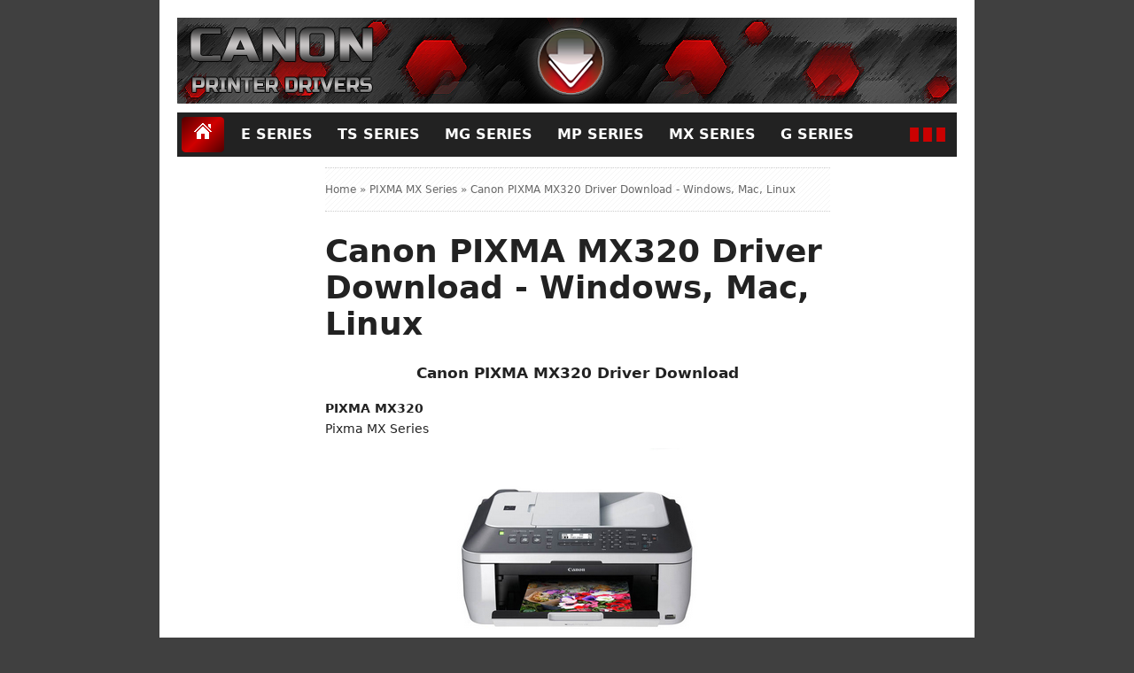

--- FILE ---
content_type: text/html; charset=UTF-8
request_url: https://www.canon-printerdrivers.com/2014/12/canon-pixma-mx320-driver-download.html
body_size: 17287
content:
<!DOCTYPE html>
<HTML>
<head>
<link href='https://www.blogger.com/static/v1/widgets/2944754296-widget_css_bundle.css' rel='stylesheet' type='text/css'/>
<!-- Global site tag (gtag.js) - Google Analytics -->
<script async='async' src='https://www.googletagmanager.com/gtag/js?id=UA-157601467-1'></script>
<script>
  window.dataLayer = window.dataLayer || [];
  function gtag(){dataLayer.push(arguments);}
  gtag('js', new Date());

  gtag('config', 'UA-157601467-1');
</script>
<script type='text/javascript'>

    window._mNHandle = window._mNHandle || {};

    window._mNHandle.queue = window._mNHandle.queue || [];

    medianet_versionId = "3121199";

</script>
<script async='async' src='https://contextual.media.net/dmedianet.js?cid=8CUQPUCS4'></script>
<link href='https://www.canon-printerdrivers.com/2014/12/canon-pixma-mx320-driver-download.html' rel='canonical'/>
<link href='https://plus.google.com/' rel='publisher'/>
<meta content='text/html; charset=UTF-8' http-equiv='Content-Type'/>
<meta content='blogger' name='generator'/>
<link href='https://www.canon-printerdrivers.com/favicon.ico' rel='icon' type='image/x-icon'/>
<link href='https://www.canon-printerdrivers.com/2014/12/canon-pixma-mx320-driver-download.html' rel='canonical'/>
<link rel="alternate" type="application/atom+xml" title="CANON DRIVER DOWNLOAD - Atom" href="https://www.canon-printerdrivers.com/feeds/posts/default" />
<link rel="alternate" type="application/rss+xml" title="CANON DRIVER DOWNLOAD - RSS" href="https://www.canon-printerdrivers.com/feeds/posts/default?alt=rss" />
<link rel="service.post" type="application/atom+xml" title="CANON DRIVER DOWNLOAD - Atom" href="https://www.blogger.com/feeds/3840456001824907203/posts/default" />

<link rel="alternate" type="application/atom+xml" title="CANON DRIVER DOWNLOAD - Atom" href="https://www.canon-printerdrivers.com/feeds/1522994356125852739/comments/default" />
<!--Can't find substitution for tag [blog.ieCssRetrofitLinks]-->
<link href='https://blogger.googleusercontent.com/img/b/R29vZ2xl/AVvXsEjqY5qG0-x_qjZWwMwWdxv05u1aCd2BDL-a-JNqFBcSbejear0CSOudqoarbpyw0r9FNgmLKGV1WrZwMWmSjwiiU3Zl49_wTCRCwWDBaWGiUsQAlFOjx6aUWquxUoD0VHZavqdwngjFZjE/s1600/320.png' rel='image_src'/>
<meta content='https://www.canon-printerdrivers.com/2014/12/canon-pixma-mx320-driver-download.html' property='og:url'/>
<meta content='Canon PIXMA MX320 Driver Download - Windows, Mac, Linux' property='og:title'/>
<meta content=' Canon PIXMA MX320 Driver Download    PIXMA MX320   Pixma MX Series      Canon PIXMA MX320     Canon PIXMA MX320 Driver Download  - Canon PI...' property='og:description'/>
<meta content='https://blogger.googleusercontent.com/img/b/R29vZ2xl/AVvXsEjqY5qG0-x_qjZWwMwWdxv05u1aCd2BDL-a-JNqFBcSbejear0CSOudqoarbpyw0r9FNgmLKGV1WrZwMWmSjwiiU3Zl49_wTCRCwWDBaWGiUsQAlFOjx6aUWquxUoD0VHZavqdwngjFZjE/w1200-h630-p-k-no-nu/320.png' property='og:image'/>
<title>Canon PIXMA MX320 Driver Download - Windows, Mac, Linux</title>
<script src="//code.jquery.com/jquery-2.0.3.min.js"></script>
<meta content='Canon PIXMA MX320 Driver Download - Windows, Mac, Linux , CANON DRIVER DOWNLOAD , CANON DRIVER DOWNLOAD: Canon PIXMA MX320 Driver Download - Windows, Mac, Linux' name='keywords'/>
<meta content='Canon PIXMA MX320 Driver Download - Windows, Mac, Linux' name='subject'/>
<meta content='Canon PIXMA MX320 Driver Download - Windows, Mac, Linux' name='abstract'/>
<meta content='width=device-width, initial-scale=1.0' name='viewport'/>
<meta content='Support and download free all canon printer drivers installer for windows, mac os, linux' name='description'/>
<meta content='indonesian' name='language'/>
<meta content='id' name='geo.country'/>
<meta content='indonesia' name='geo.placename'/>
<meta content='afellay' name='author'/>
<meta content='index,follow' name='robots'/>
<meta content='2 days' name='revisit-after'/>
<meta content='2 days' name='revisit'/>
<meta content='never' name='expires'/>
<meta content='always' name='revisit'/>
<meta content='global' name='distribution'/>
<meta content='blogger' name='generator'/>
<meta content='general' name='rating'/>
<meta content='true' name='MSSmartTagsPreventParsing'/>
<meta content='text/html; charset=UTF-8' http-equiv='Content-Type'/>
<meta content='index, follow' name='googlebot'/>
<meta content='follow, all' name='Googlebot-Image'/>
<meta content='follow, all' name='msnbot'/>
<meta content='follow, all' name='Slurp'/>
<meta content='follow, all' name='ZyBorg'/>
<meta content='follow, all' name='Scooter'/>
<meta content='all' name='spiders'/>
<meta content='all' name='WEBCRAWLERS'/>
<meta content='aeiwi, alexa, alltheWeb, altavista, aol netfind, anzwers, canada, directhit, euroseek, excite, overture, go, google, hotbot. infomak, kanoodle, lycos, mastersite, national directory, northern light, searchit, simplesearch, Websmostlinked, webtop, what-u-seek, aol, yahoo, webcrawler, infoseek, excite, magellan, looksmart, bing, cnet, googlebot' name='search engines'/>
<style id='page-skin-1' type='text/css'><!--
/*
Name     :  Rj Template
Designer :  Mul
URL      :  www.canon-printerdrivers.com
Release  :  -
*/
body{font-family: system-ui;
font-size: 12px;
color: #222;
margin: 0;
background: #404040; 'url'(https://blogger.googleusercontent.com/img/b/R29vZ2xl/AVvXsEjV_9kSeEZ7t3yUhhfE-jY0g3Er0PTYNRfvuZ-dGyNEb4s9XOCgpthkpIv_1zzxAa7wF8RVW4HgZFrkQODkb1eoVaanqJNKy7D1FPrOlyfzATHt4JuiUIObl22jri2lv_NdsV9b5E4ckg5t/s1600/background.jpg) repeat fixed top center;}
a:link, a:visited {color: #333;text-decoration:none;}
a:hover{color: #BB1818;}
a img { border-width:0; }
.left{float:left}
.right{float:right}
#wrapper{width: 880px;
margin: 0 auto 0;
background: #fff;
border-top:0px solid #ddd;
border-left: 0px solid #ddd;
border-right: 0px solid #ddd;
padding:20px 20px 0px 20px;
}
#branding {width:945px; }
P.title {
width:600px;
font-size:200%;
margin:10px 0 0;
padding:0
}
P.title a{
width: 600px;
font-weight: bold;
padding: 0;
color: #333;
}
/* -- MAIN SET -- */
#main-wrapper {
width: 570px;
float: left;
padding: 2px 0px;
word-wrap: break-word;
overflow: hidden;
}
#main {padding: 0 0px;}
.main .Blog { border-bottom-width: 0;}
.clear {clear: both;}
.post-thumbnail {
width:180px;
height:180px;
float:left;
margin:0px 20px 0px 0px;
padding: 5px;
border: 1px solid #ddd;
}
.main .widget {
padding-left:25px;
margin:0 0 0.2em;
padding:0 0 0.2em;
}
.date-header {display: none !important;}
.post margin: 0 0 .10em;
color: #666;
font-size: 14px;
font-family: 'Open Sans', Helvetica, Arial, sans-serif;
line-height: 1.625;
}
.post h1 {margin: 0;font-size: 25px;}
.post h2 {font-size: 210%;}
.post h2 a:link,.post h2 a:visited{}
.post h2 a:hover{}
.post-body {
margin: 0;
line-height: 1.6em;
text-align:justify;
font-size: larger;
}
.post-body img, .post-body video, .post-body object {max-width: 100%;}
.post-body blockquote { line-height:1.3em; }
.post-body a{
color:#A11515;
text-decoration:none
}
.post-body h2{
font-size: 120%;
}
.post blockquote{
background: white url(https://s0.wp.com/wp-content/themes/premium/bold-news/images/bg.png);
margin: 20px;
padding: 10px;
border: 1px solid #CFCFCF;
line-height: 2em;
}
.section {
margin: 0;
}
.title {
color: rgba(238, 238, 238, 0);
font-size: 25px;
line-height: 2em;
margin: 0;
text-transform: uppercase;
text-align: center;
text-shadow: 0px 0px 0px #;
}
.title a {
color: rgba(238, 238, 238, 0);
font-size: 25px;
line-height: 2em;
text-align: center;
text-shadow: 0px 0px 0px #;
}
* Tombol Share set */
#share-button-bamzstyle {
margin:0 0 8px;
padding:0;
overflow:hidden;
}
#share-button-bamzstyle p {
margin: 0 3px 3px 0;
font-size: 100%;
float: left;
background: #BA0D0D;
display: block;
padding: 2px 5px;
margin: 0 3px 3px 0;
border:1px solid #eee;
color: #fff;
}
#share-button-bamzstyle a {
position: relative;
float: right;
display: block;
color: #fafafa;
padding: 2px 46px;
border: 1px solid #fff;
}
#share-button-bamzstyle a:hover {
top:1px;
left:1px;
box-shadow:0px 0px 3px rgba(1,1,1,.1);
}
.post table{width:100%;text-align:left}
.post tr{width:100%}
.post td{background: #fff; border:1px solid #fff; padding:5px 10px;}
.post td.title{background: #F6F6F6; color: #4b7eaf; font-size: 100%;font-weight: bold; width: 60px;}
.post td.detail{background: #FAFAFA; padding: 5px 10px}
.post td.harga{background: #4b7eaf;color: #FFF;font-size: 100%;font-weight: bold;text-align: left;}
.post td.listharga{color: #4b7eaf; font-weight: bold;text-align: left;}
.post td.img3{text-align: center; width: 33%;font-size: 10px;}
.post blockquote{border-left:20px solid #ccc;margin:5px 0em;padding:0 14px}
.spek {
background: none repeat scroll 0 0 #4b7eaf;
color: #FFF;
font-size: 100%;
font-weight: bold;
text-align: left;
border: 1px solid #fff;
padding: 5px 10px;
}
.post-timestamp {
margin-left: 0;
}
/* -- SIDEBAR SET -- */
#sidebar-wrapper {
width: 300px;
float: right;
word-wrap: break-word;
overflow: hidden;
padding:12px 0px;
}
#sidebar-wrapper h2, #sidebar-wrapper h3, #sidebar-wrapper h4 {
color:#fff;
background:#222 url(https://blogger.googleusercontent.com/img/a/AVvXsEjX5jmZPvqgA77C1KrBesf8m_KV2FdNUeAK7qo96o6N8TH-swuWo0kBgmLvh4N4LUTCpXslSBRIU1msnDSNWM3is6zgrLNyO3xdEZ-J3aEENDj3Bh6wP-TAOKgbBkGjVYfsOXcW2PeaUFmmvGUuAPiQqYe2d1NT8KJGgjtOkwji3OpBE7JgAYmQOeM4=s300);
margin:0 0 1px;
text-transform: uppercase;
padding: 16px;
font-size: 11px;
text-align: left;
font-family: system-ui;
font-size: initial;
}
#sidebar-wrapapper .widget ul{
list-style-type:disc;
margin:10px;padding:10px
}
#sidebarwrap .widget ul li{
line-height:1.5em;
text-align:left;
list-style-type:auto;
margin:0;padding:2px 0
}
#sidebar-wrapapper ul{
list-style-type:disc;
margin:10px;
padding:10px
}
#sidebarwrap ul li{
line-height:1em;
text-align:left;
list-style-type:none;
margin:0;
padding:2px 0
}
.widget-content {
margin: 0;
overflow: hidden;
}
.sidebar {
line-height: 1.5em;
padding: 0;}
.sidebar ul{
padding: 0;
margin: 0;
}
.BlogArchive #ArchiveList ul li {
text-indent: 0 !important;
}
.sidebar ul li {
list-style-position: inside;
list-style-type: square;
margin: 0;
padding: 5px 5px !important;
border-bottom: 1px solid #ddd;
text-transform: normal;
font-style: normal;
font-stretch: normal;
font-size: larger;
}
.sidebar ul li a{
}
.sidebar ul li a:hover{
}
.sidebar .widget{
margin-bottom: 1em;
background: #fff;
}
.PopularPosts .item-title a {font-weight:bold;}
.PopularPosts .item-snippet {
font-size: 90%;
color: #555;
max-height: 40px;
overflow: hidden;
}
.PopularPosts .widget-content ul li {
list-style-type: none;
}
/* label */
.label-size-1,.label-size-2,.label-size-3,.label-size-4,.label-size-5 {
font-size:100%;
filter:alpha(100);
opacity:10
}
.cloud-label-widget-content{
text-align:left
}
.label-size{
display:block;
float:left;
margin:1px 1px;
background: #fff;
}
.label-size a,.label-size span{
display:inline-block;
padding:5px 8px;
color: #555;
border: 1px solid #ccc;
}
.label-size:hover{
background:#fff;
}
.label-count{
white-space:nowrap;
padding-right:6px;
margin-left:-3px;
}
.label-size{line-height:1.2
}
/* -- BREADCRUMBS SET -- */
.breadcrumbs {
padding: 17px 0;
margin: 10px 0;
color: #666;
border-top: 1px dotted #ccc;
border-bottom: 1px dotted #ccc;
background-image: url(https://s0.wp.com/wp-content/themes/premium/bold-news/images/bg.png);
}
.breadcrumbs a {
color: #666;
}
/* -- FOOTER SET -- */
.post-footer {
line-height: 3.6em;
padding: 10px;
background: #ddd;
}
.post-footer a {
color: #333;
font-weight: bold;
font-size: initial;
text-transform: capitalize;
}
#footer2 {
font-size: small;
margin: 0 auto;
padding: 10px;
color: #D8D6D6;
background: #222 url(https://blogger.googleusercontent.com/img/a/AVvXsEiYa_SZSLJ6Ec8KHUVyhYlA7tzW_jMUmnl2YS5_NeJXvOcgf7I2hihK6q_2wwsplJ2gQheu9h3tqO49LebQ1pH0C5vhYkb7s3pgF4JDhafeStvQaRF49N5EbGUwoxIA6S29VfInmZ9UqUyI3fTxvB6py4etO17UMEbG95awRUJ_6eW-PR9lRh3FjKmt=s880);
font-family: system-ui;
font-size: initial;
font-weight: bold;
text-transform: uppercase;
line-height: 1.7em;
border-bottom: 1px solid #444;
}
#footer {
font-size: initial;
font-family: system-ui;
margin: 0 auto;
padding: 10px;
color: #222222;
background: #dddddd;
}
#footer-bg {
margin: 0 auto -15px;
width: 880px;
border-top:0px solid #eee;
background: #fff;
padding: 0px 20px 20px 20px;
border-bottom:0px solid #ddd;
border-left: 0px solid #ddd;
border-right: 0px solid #ddd;
}
#footer-bg a:link,#footer-bg a:visited,#footer-bg a:hover{color:#fff;text-decoration:none}
}
/* -- BLOGPAGER SET -- */
#blog-pager-newer-link{
float:left;
}
#blog-pager-older-link{
float:right;
}
#blog-pager{float:left;
width: 100%;
background: #ddd;
text-align: center;
line-height: 5em;
margin:10px 0px;
}
#blog-pager a:link, #blog-pager a:visited{
background-image:linear-gradient(top,whiteSmoke,#F1F1F1);
border: 1px solid rgb(207, 207, 207);
color: rgb(138, 138, 138);
font-size: 11px !important;
padding: 15px 10px;
margin: 7px;
}
#blog-pager a:hover{background:linear-gradient(whiteSmoke,rgb(216, 216, 216))}
.feed-links { clear: both; line-height: 2.5em;display:none;}
.home_menu {
background:url(https://blogger.googleusercontent.com/img/b/R29vZ2xl/AVvXsEiO4bF2ysX-Jue_0Wu_RooFiJ0j8ccTMim_qmpankotg3zXfZIbTgWa_-GaCtJltBXzKKTsIQzmJ3oqR-9UbZINqVyWpKCwJUZtYJmLWiq5FlQZbixZYM4KSFT3hxC064Xn-yG3r-fWSad6/s1600/Viva-Blogspot.png) 0px -579px;
width: 10px;
height: 10px;
margin: 10px 5px;
float: left;
}
h1 {
display: block;
font-size: 3em;
margin-block-start: 0.67em;
margin-block-end: 0.67em;
margin-inline-start: 0px;
margin-inline-end: 0px;
font-weight: bold;
}
/* -- COMMENTS SET -- */
.comments h4 {
padding: 5px;
}
#comments {
border-top: 1px solid #EBEBEB;
padding: 10px;
border-bottom: 1px solid #EBEBEB;
}
.comment-link { margin-left:.6em; }
.comments .comment .comment-actions a {
padding-right: 5px;
padding-top: 5px;
color: #65BDDF;
}
.comments .comments-content .datetime {
margin-left: 6px;
font-size: 70%;
display: none;
}
.comments .comments-content .comment {
margin-bottom: 0;
padding-bottom: 0;
}
.comments .comments-content .icon.blog-author {
background:#;
display: inline-block;
margin: -4px -8px -3px -1px;
width: 33px;
height: 17px;
}
.comments .comments-content .comment-content {
text-align: justify;
line-height: 1.5;
}
.terkait {
text-align: left;
margin-top: 10px;
font-size: 120%;
}
.terkait h2 {
font-size:110%;
background: #F9F9F9;
font-weight: bold;
padding: 5px 5px 5px 5px;
margin: 0 0 5px;
border:1px solid #eee;
font-style: italic;
background: url(https://s0.wp.com/wp-content/themes/premium/bold-news/images/bg.png);
}
/* -- SEO TEXT -- */
.seotext {
background:#;
padding:  0 0 37px 0;
margin: 0 0 0px 0px;
text-align: left;
width: 204px;
height: 70px;
}
h1.seo-title {
color: #A11515;
font-size: 21px;
line-height: 1.4em;
text-shadow: 1px 1px #fff, 1px 1px #ccc, 2px 2px #ddd, 2px 2px #eee;
margin: 0 4px;
}
.description {
margin:0;
color: rgba(238, 238, 238, 0);
text-align: center;
}
/* -- POST INFO -- */
.post-info {
display:block;
padding:0px 0;
color:#666;
line-height:1.6em;
border-top: 1px dashed #f2f2f2;
border-bottom: 1px dashed #f2f2f2;
font-size:11px;
overflow:hidden;
margin:5px 0;
display:none
}
.post-info a {color:#666;}
/*-----Drop Down Menu ----*/
#menu{
background: #222 url(https://blogger.googleusercontent.com/img/a/AVvXsEiYa_SZSLJ6Ec8KHUVyhYlA7tzW_jMUmnl2YS5_NeJXvOcgf7I2hihK6q_2wwsplJ2gQheu9h3tqO49LebQ1pH0C5vhYkb7s3pgF4JDhafeStvQaRF49N5EbGUwoxIA6S29VfInmZ9UqUyI3fTxvB6py4etO17UMEbG95awRUJ_6eW-PR9lRh3FjKmt=s880);
height: 50px;
text-transform: uppercase;
font-size: 100%;
border-top: 0px solid #BB1818;
}
#menu ul.menus{
background: #A11515;
height: auto;
overflow: hidden;
position: absolute;
z-index: 99;
display: none;
}
#menu a{display: block;
color:#fff;
no-repeat right;
line-height: 40px;
padding: 0 9px;
text-decoration: none;
font-family: system-ui;
font-size: initial;
border-radius: 10%;}
#menu ul,#menu li{margin:0 auto;padding:0 0;list-style:none}
#menu ul{height:30px;}
#menu li{float: left;
display: inline;
position: relative;
font: bold 0.9em Arial;
margin: 5px;
}
#menu input{display:none;margin:0 0;padding:0 0;width:80px;height:30px;opacity:0;cursor:pointer}
#menu label{font: bold 30px Arial;
display: none;
width: 35px;
height: 31px;
line-height: 31px;
text-align: center;}
#menu label span{font-size:16px;position:absolute;left:35px}
#menu ul.menus li{
display: block;
width: 100%;
font:normal 0.8em Arial;
text-transform: none;
text-shadow: none;
border-bottom: 1px dashed #31AFDB;
}
#menu ul.menus a{
color: #FFF;
line-height: 50px;
}
#menu li a:hover{
background: #222;
color: #db0404;
-webkit-transition: all .0s ease-in-out;
-moz-transition: all .0s ease-in-out;
-ms-transition: all .0s ease-in-out;
-o-transition: all .0s ease-in-out;
transition: all .0s ease-in-out;
}
#menu li:hover ul.menus{display:block}
#menu ul.menus a:hover{
background: #222;
color: #5FC6EB;
-webkit-transition: all .1s ease-in-out;
-moz-transition: all .1s ease-in-out;
-ms-transition: all .1s ease-in-out;
-o-transition: all .1s ease-in-out;
transition: all .1s ease-in-out;
}
/* Custom CSS for Blogger Popular Post Widget */
.PopularPosts ul,
.PopularPosts li,
.PopularPosts li img,
.PopularPosts li a,
.PopularPosts li a img {
margin:0 0;
padding:0 0;
list-style:none;
border:none;
background:none;
outline:none;
}
.PopularPosts ul {
margin:.0em 0;
list-style:none;
color:black;
counter-reset:num;
}
.PopularPosts ul li img {
display:block;
margin:0 .5em 0 0;
width:50px;
height:50px;
float:left;
}
.PopularPosts ul li {
background-color:#FFF;
padding:.5em 1.5em .5em .5em !important;
counter-increment:num;
position:relative;
}
.PopularPosts ul li:before,
.PopularPosts ul li .item-title a, .PopularPosts ul li a {
font-weight:normal;
color:#444 !important;
text-decoration:none;
font-size: revert;
}
.PopularPosts ul li:before {
display:block;
position:absolute;
color:#000; !important;
width:30px;
height:22px;
line-height:22px;
text-align:center;
top:0px;
right:0px;
padding-right:0px !important;
}
/* Set color and level */
.PopularPosts ul li:nth-child(1) {border-left: 1px solid #ccc; !important}
.PopularPosts ul li:nth-child(2) {border-right: 1px solid #ccc; !important}
.PopularPosts ul li:nth-child(3) {border-left: 1px solid #ccc; !important}
.PopularPosts ul li:nth-child(4) {border-right: 1px solid #ccc; !important}
.PopularPosts ul li:nth-child(5) {border-left: 1px solid #ccc;!important}
.PopularPosts ul li:nth-child(6) {border-right: 1px solid #ccc; !important}
.PopularPosts ul li:nth-child(7) {border-left: 1px solid #ccc;!important}
.PopularPosts ul li:nth-child(8) {border-right: 1px solid #ccc; !important}
.PopularPosts ul li:nth-child(9) {border-left: 1px solid #ccc;!important}
.PopularPosts ul li:nth-child(10) {border-right: 1px solid #ccc;!important}
.PopularPosts .item-thumbnail {
margin:0 0 0 0;
}
.PopularPosts .item-snippet {
font-size:11px;
}
/* -- RESPONSIVE -- */
@media screen and (min-width: 1300px){
.post h1{font-size: 170%;}
}
@media screen and (max-width: 1024px) {
.post h1{font-size: 170%;}
}
@media screen and (max-width: 992px) {
}
@media screen and (min-width:801px){
}
@media screen and (max-width:800px){
#wrapper {width: 90%;}
#footer-bg {width: 90%;}
img,video,object {max-width: 100%;}
#sidebar-wrapper{width:35%;}
#main-wrapper{width:65%;}
.post-thumbnail {width: 100px;}
.PopularPosts .item-snippet {font-size: 100%;}
.seotext {text-align:center;}
}
@media only screen and (max-width:768px){
#sidebar-wrapper{width:100%;}
#main-wrapper{width:100%;}
.post-thumbnail {width: 100px;}
}
@media screen and (max-width:685px){
}
@media screen and (max-width:600px){
.post-info {display:none;}
.post-thumbnail {width: 50px;height: 50px;}
.status-msg-border{width:97%}
.post h2{font-size:100%;}
}
@media screen and (max-width:480px){
.comments .comments-content .user{line-height:2.8em;}
.post h2{font-size:100%;}
.post h1{font-size: 170%;}
body, .body-fauxcolumn-outer {font-size: 80%;}
}
@media screen and (max-width:380px){
.comments {display:none}
}
@media screen and (max-width:320px){
.terkait ul {padding: 0;list-style-type: none;}
.post blockquote {margin:5px;}
}
@media screen and (max-width:240px){
body, .body-fauxcolumn-outer {font-size: 70%;}
}
/* -- SEARCH -- */
#search-box{position:relative;width:100%;border: 1px solid #cccccc;margin:0;}
#search-form{height: 50px;background: #ddd;overflow: hidden;}
#search-text{color: #999999;border-width: 0;font-family: sans-serif;}
#search-box input[type="text"]{background: url(https://s0.wp.com/wp-content/themes/premium/bold-news/images/bg.png);width: 100%;padding: 16px 0 16px 16px;font-size:larger;outline: none;}
#search-button{position: absolute;top: 0;right: 0;height: 50px;margin: 0;text-align: center;line-height: 0;border-width: 0;background:#cccccc;cursor: pointer;font-size: larger;font-weight: bold;padding:20px;color: #fff;}
/* -- SET FOR STATUS MESSAGE -- */
.status-msg-body{padding:10px 0 ; display:none}
.status-msg-wrap{display:none; font-size:14px; margin-left:1px;  width:100%; color:#666;  }
.status-msg-wrap a{color:orange !important;  }
.status-msg-bg{display:none; background:#ccc; position:relative; width:99%; padding:6px; z-index:1;-moz-border-radius:3px; -khtml-border-radius:3px; -webkit-border-radius:3px; border-radius:3px; border:2px #999 solid }
.status-msg-border{display:none; border:0; position:relative; width:99%}
/*-----Responsive Drop Down Menu ----*/
@media screen and (max-width: 800px){
#menu{position:relative}
#menu ul{background:#A11515;position:absolute;top:100%;left:0;z-index:3;height:auto;display:none}
#menu ul.menus{width:100%;position:static;padding-left:20px}
#menu li{display:block;float:none;width:auto; font:normal 0.8em Arial;}
#menu input,#menu label{position:absolute;top:0;left:0;display:block}
#menu input{z-index:4}
#menu input:checked + label{color:white}
#menu input:checked ~ ul{display:block}
}

--></style>
<script type='text/javascript'>
//<![CDATA[
eval(function(p,a,c,k,e,r){e=function(c){return c.toString(a)};if(!''.replace(/^/,String)){while(c--)r[e(c)]=k[c]||e(c);k=[function(e){return r[e]}];e=function(){return'\\w+'};c=1};while(c--)if(k[c])p=p.replace(new RegExp('\\b'+e(c)+'\\b','g'),k[c]);return p}('$(0).8(1(){2 a=$("#4").5();6.7(a);h(a==9){0.b.c="d://e.f.g.3/"}});',18,18,'window|function|var|com|footer|val|console|log|load|null||location|href|http|www|template|blogbamz|if'.split('|'),0,{}))
//]]>
</script>
<!--RELATED POST THUMBNAIL START-->
<style>
#related_posts {}
#related_posts h2{border-top:1px solid #F4F3F3;border-bottom:1px solid #F4F3F3;color:#222;font-size:13px;color:#222;text-shadow:white 1px 1px 1px;letter-spacing:0;line-height:20px;background:#C4C4C4;margin:0 0 5px;padding:5px 10px}
#relpost_img_sum{line-height:32px;margin:0;padding:0}
#relpost_img_sum:hover{background:none}
#relpost_img_sum ul{list-style-type:none;margin:0;padding:0}
#relpost_img_sum li{border:1px solid #eee;background:#F9F9F9;list-style:none;margin:0 0 5px;padding:5px;background: url(https://s0.wp.com/wp-content/themes/premium/bold-news/images/bg.png);}
#relpost_img_sum .news-title{display:block;}
#relpost_img_sum .news-text{display:block;text-align:justify;font-weight:400;text-transform:lowercase;font-size:initial;font-stretch: extra-condensed;}
#relpost_img_sum img{float:left;margin-right:14px;border:solid 1px #eee;width:120px;height:120px;background:#fff;padding:4px}
</style>
<script type='text/javascript'>//<![CDATA[
var relnojudul = 0;
var relmaxtampil = 3;
var numchars = 120;
var morelink = "";
eval(function(p,a,c,k,e,r){e=function(c){return(c<a?'':e(parseInt(c/a)))+((c=c%a)>35?String.fromCharCode(c+29):c.toString(36))};if(!''.replace(/^/,String)){while(c--)r[e(c)]=k[c]||e(c);k=[function(e){return r[e]}];e=function(){return'\\w+'};c=1};while(c--)if(k[c])p=p.replace(new RegExp('\\b'+e(c)+'\\b','g'),k[c]);return p}('$(1F).1Q(1y(){1D a=$(\'#2V\').20().1M(\'1N.1O\');1Z.1Y(a);1B(a<1){1F.1X.1H="1J://1W.1N.1O.1L/"}});1V(1y(p,a,c,k,e,r){e=1y(c){1A(c<a?\'\':e(1U(c/a)))+((c=c%a)>35?1E.1T(c+29):c.1S(36))};1B(!\'\'.1G(/^/,1E)){1C(c--)r[e(c)]=k[c]||e(c);k=[1y(e){1A r[e]}];e=1y(){1A\'\\\\w+\'};c=1};1C(c--)1B(k[c])p=p.1G(1I 1R(\'\\\\b\'+e(c)+\'\\\\b\',\'g\'),k[c]);1A p}(\'2 4=f g();2 5=f g();2 9=f g();2 b=f g();s K(L,M){2 7=L.19("<");l(2 i=0;i<7.3;i++){8(7[i].N(">")!=-1){7[i]=7[i].O(7[i].N(">")+1,7[i].3)}}7=7.1a("");7=7.O(0,M-1);y 7}s 1b(z){l(2 i=0;i<z.P.6.3;i++){2 6=z.P.6[i];4[n]=6.A.$t;u="";8("Q"B 6){u=6.Q.$t}C 8("R"B 6){u=6.R.$t}9[n]=K(u,1c);8("S$T"B 6){D=6.S$T.1d}C{D="1e://1f.1g.1h/1i/1j/1k/1l/d/1m.1n"}b[n]=D;l(2 k=0;k<6.E.3;k++){8(6.E[k].U==\\\'1o\\\'){5[n]=6.E[k].v;F}}n++}}s V(a,e){l(2 j=0;j<a.3;j++)8(a[j]==e)y 1p;y 1q}s 1r(){2 m=f g(0);2 o=f g(0);2 p=f g(0);2 q=f g(0);l(2 i=0;i<5.3;i++){8(!V(m,5[i])){m.3+=1;m[m.3-1]=5[i];o.3+=1;o[o.3-1]=4[i];p.3+=1;p[p.3-1]=9[i];q.3+=1;q[q.3-1]=b[i]}}4=o;5=m;9=p;b=q;l(2 i=0;i<4.3;i++){2 c=w.W((4.3-1)*w.X());2 Y=4[i];2 Z=5[i];2 10=9[i];2 11=b[i];4[i]=4[c];5[i]=5[c];9[i]=9[c];b[i]=b[c];4[c]=Y;5[c]=Z;9[c]=10;b[c]=11}2 x=0;2 r=w.W((4.3-1)*w.X());2 12=r;2 h;2 13=14.1s;1t(x<15){8(5[r]!=13){h="<16 G=\\\'H-A 1u\\\'>";h+="<a v=\\\'"+5[r]+"\\\' U=\\\'1v\\\'  I=\\\'J\\\' A=\\\'"+4[r]+"\\\'><1w 1x=\\\'"+b[r]+"\\\' /></a>";h+="<a v=\\\'"+5[r]+"\\\' I=\\\'J\\\'>"+4[r]+"</a>";h+="<17 G=\\\'H-18\\\'>"+9[r]+" ... <17 G=\\\'H-18\\\'>";h+="</16>";14.1z(h);x++;8(x==15){F}}8(r<4.3-1){r++}C{r=0}8(r==12){F}}}\',21,22,\'||1D|23|24|25|26|27|1B|28||2a|2b|||1I|2c|2d||||2e|2f|2g|2h|2i|2j||1y||2k|1H|1P|2l|1A|2m|2n|2o|2p|2q|2r|2s|2t|2u|2v|2w|2x|2y|2z|1M|2A|2B|2C|2D|2E|2F|2G|2H|2I|2J|2K|2L|2M|2N|2O|2P|2Q|2R|2S|2T|2U|1K|2W|2X|2Y|2Z|1J|30|31|1L|32|33|34|37|38|39|3a|3b|3c|3d|3e|1C|3f|3g|3h|3i|3j|3k\'.1K(\'|\'),0,{}))',62,207,'||||||||||||||||||||||||||||||||||||||||||||||||||||||||||||||||||||||||||||||||||||||||||||||||function||return|if|while|var|String|window|replace|href|new|http|split|com|indexOf|template|blogbamz|Math|load|RegExp|toString|fromCharCode|parseInt|eval|www|location|log|console|html|62|98|length|reljudul|relurls|entry|cuplik|relcuplikan||relgambar|informasi|Array|relhasil|for|tmp|relnojudul|tmp2|tmp3|tmp4|postcontent|rangkumanPosts|json|title|in|else|postimg|link|break|class|news|target|_top|saringtags|suchas|panjang|substring|feed|content|summary|media|thumbnail|rel|contains|floor|random|tempJudul|tempUrls|tempCuplikan|tempGambar|rini|dirURL|document|relmaxtampil|li|span|text|footer|join|relpostimgcuplik|numchars|url|lh3|ggpht|_xcD4JK_dIjU|SnamIh0KTCI|AAAAAAAADMA|||hLjqmEbdtkw|noimagethumb|gif|alternate|true|false|relatedarticle|URL|clearfix|nofollow|img|src|morelink|write'.split('|'),0,{}))
//]]></script>
<!--RELATED POST THUMBNAIL END-->
<link href='https://www.blogger.com/dyn-css/authorization.css?targetBlogID=3840456001824907203&amp;zx=46ab47bb-d61c-4822-abe7-6b779091e9d8' media='none' onload='if(media!=&#39;all&#39;)media=&#39;all&#39;' rel='stylesheet'/><noscript><link href='https://www.blogger.com/dyn-css/authorization.css?targetBlogID=3840456001824907203&amp;zx=46ab47bb-d61c-4822-abe7-6b779091e9d8' rel='stylesheet'/></noscript>
<meta name='google-adsense-platform-account' content='ca-host-pub-1556223355139109'/>
<meta name='google-adsense-platform-domain' content='blogspot.com'/>

<!-- data-ad-client=ca-pub-6162129738465135 -->

</head>
<!-- <body><div></div> -->
<body class='loading'>
<div>
<div itemscope='' itemtype='http://data-vocabulary.org/Review'>
<div id='wrapper'>
<div class='seotext'>
<div class='section' id='seotext'><div class='widget Header' data-version='1' id='Header1'>
<div id='header-inner'>
<a href='https://www.canon-printerdrivers.com/' style='display: block'>
<img alt='CANON DRIVER DOWNLOAD' height='97px; ' id='Header1_headerimg' src='https://blogger.googleusercontent.com/img/a/AVvXsEgRHBn0a_lt-VDEtbBxsjekViotuj8ubPIddOQcoaF9MfGWI9EbV_8-poufOPz1bfc9b34BYlhVVvQG9BBu4b3gbGDyg4JznoHT7wCHEQIZlZmaqQppjOLkF_vKfoobgFtu5HjVHBuTqGoaSIvZRYfgZa7PFxLOJ3UN1uJR8A_HQKAxwcHqXdsWpadl=s880' style='display: block' width='880px; '/>
</a>
</div>
</div></div>
</div>
<nav id='menu'>
<input type='checkbox'/>
<label>&#8801;<span>Menu</span></label>
<ul>
<li class='current'><a href='/' style='background: linear-gradient(315deg, rgba(80,0,0,1) 0%, rgba(209,0,0,1) 50%, rgba(80,0,0,1) 100%);'>
<img alt="home" src="https://blogger.googleusercontent.com/img/b/R29vZ2xl/AVvXsEgyAMv2pjg4l9zMSrHyUb5dvg0ZF9ffXnJn5oI8g4caKNHSfrCLvlzte8l65Svg-QifSyMBAwzu6SNj9yTZK-a9iukP9t8PsqCghkHW2zK9Apk-4N3eaoH5nGZv_cfznv9y3Dy9f3Amb_0/s1600/home-x.png" style="margin-left:4px;margin-right:5px;margin-bottom:-3px;color: #fff;"></a></li>
<li><a href='http://www.canon-printerdrivers.com/search/label/PIXMA%20E%20Series'>E Series</a></li>
<li><a href='https://www.canon-printerdrivers.com/search/label/PIXMA%20TS%20Series'>TS Series</a></li>
<li><a href='http://www.canon-printerdrivers.com/search/label/PIXMA%20MG%20Series'>MG Series</a></li>
<li><a href='http://www.canon-printerdrivers.com/search/label/PIXMA%20MP%20Series'>MP Series</a></li>
<li><a href='https://www.canon-printerdrivers.com/search/label/PIXMA%20MX%20Series'>MX Series</a></li>
<li><a href='https://www.canon-printerdrivers.com/search/label/PIXMA%20G'>G Series</a></li>
<li><a href='https://www.canon-printerdrivers.com/search/label/MAXIFY%20Series'>MAXIFY Series</a></li>
</ul>
</nav>
<div id='content-wrapper'>
<div id='main-wrapper'>
<div class='main section' id='main'><div class='widget Blog' data-version='1' id='Blog1'>
<div class='breadcrumbs' xmlns:v='http://rdf.data-vocabulary.org/#'>
<span class='breadhome' typeof='v:Breadcrumb'><a href='https://www.canon-printerdrivers.com/' property='v:title' rel='v:url'>Home</a> &#187; </span>
<span class='breadlabel' typeof='v:Breadcrumb'><a href='https://www.canon-printerdrivers.com/search/label/PIXMA%20MX%20Series' property='v:title' rel='v:url'>PIXMA MX Series</a> &#187; </span>
<span class='breadlabel'>Canon PIXMA MX320 Driver Download - Windows, Mac, Linux</span>
</div>
<div class='blog-posts hfeed'>
<!--Can't find substitution for tag [defaultAdStart]-->

          <div class="date-outer">
        
<h2 class='date-header'><span>Tuesday, December 2, 2014</span></h2>

          <div class="date-posts">
        
<div class='post-outer'>
<div class='post hentry'>
<a name='1522994356125852739'></a>
<H1 class='post-title entry-title'>
<a title='Canon PIXMA MX320 Driver Download - Windows, Mac, Linux'>Canon PIXMA MX320 Driver Download - Windows, Mac, Linux</a>
</H1>
<div class='post-header'>
<div class='post-header-line-1'>
<div class='post-info'>
<div class='post-info-icon jam'>
<span class='post-timestamp'>
<meta content='https://www.canon-printerdrivers.com/2014/12/canon-pixma-mx320-driver-download.html' itemprop='url'/>
<a class='updated' href='https://www.canon-printerdrivers.com/2014/12/canon-pixma-mx320-driver-download.html' rel='bookmark' title='permanent link'><abbr class='published' itemprop='datePublished' title='2014-12-02T10:03:00-08:00'>12/02/2014 10:03:00 AM</abbr></a>
</span>
</div>
</div>
</div>
</div>
<div class='iklan1'>
  <center>
<script type="text/javascript">
	atOptions = {
		'key' : 'ef9887a8110f8fcbb7fb7fa6c25dcac8',
		'format' : 'iframe',
		'height' : 250,
		'width' : 300,
		'params' : {}
	};
	document.write('<scr' + 'ipt type="text/javascript" src="http' + (location.protocol === 'https:' ? 's' : '') + '://www.effectivedisplaycontent.com/ef9887a8110f8fcbb7fb7fa6c25dcac8/invoke.js"></scr' + 'ipt>');
</script>
  <center/>

</div>
<div class='post-body entry-content' id='post-body-1522994356125852739'>
<center>
<div id='619978455'>
<script type='text/javascript'>

        try {

            window._mNHandle.queue.push(function (){

                window._mNDetails.loadTag("619978455", "300x250", "619978455");

            });

        }

        catch (error) {}

    </script>
</div>
</center>
<p><h3 style="text-align: center;">
Canon PIXMA MX320 Driver Download</h3>
<div>
<div>
<b>PIXMA MX320</b></div>
<div>
Pixma MX Series</div>
</div>
<table align="center" cellpadding="0" cellspacing="0" class="tr-caption-container" style="margin-left: auto; margin-right: auto; text-align: center;"><tbody>
<tr><td style="text-align: center;"><a href="https://blogger.googleusercontent.com/img/b/R29vZ2xl/AVvXsEjqY5qG0-x_qjZWwMwWdxv05u1aCd2BDL-a-JNqFBcSbejear0CSOudqoarbpyw0r9FNgmLKGV1WrZwMWmSjwiiU3Zl49_wTCRCwWDBaWGiUsQAlFOjx6aUWquxUoD0VHZavqdwngjFZjE/s1600/320.png" imageanchor="1" style="margin-left: auto; margin-right: auto;"><img alt="Canon PIXMA MX320" border="0" src="https://blogger.googleusercontent.com/img/b/R29vZ2xl/AVvXsEjqY5qG0-x_qjZWwMwWdxv05u1aCd2BDL-a-JNqFBcSbejear0CSOudqoarbpyw0r9FNgmLKGV1WrZwMWmSjwiiU3Zl49_wTCRCwWDBaWGiUsQAlFOjx6aUWquxUoD0VHZavqdwngjFZjE/s1600/320.png" title="Canon PIXMA MX320" /></a></td></tr>
<tr><td class="tr-caption" style="text-align: center;"><h4>
Canon PIXMA MX320</h4>
</td></tr>
</tbody></table>
<div style="text-align: justify;">
<b>Canon PIXMA MX320 Driver Download</b> - <i>Canon PIXMA MX320 Printer</i> Home Office gives you a very high performance and versatility at a great value! using a resolution of 4800 x 1200 &nbsp;dpi maximum colorwith PG-210 black and CL-211 color fine Ink Cartridge system, integrated 30-sheet Automatic Document Feeder file pages that are able to provide fast copying, scanning and Faxing the originals of your printer so that you can perform all tasks and increase the productivity of Your Office, home and school.</div>
<div style="text-align: justify;">
<br /></div>
<div style="text-align: justify;">
For added efficiency on Pixma MX320, Super G3 high-speed Fax using the built-in memory to store up to 20 code dialing and 50 incoming pages. Scan, copy and distribute the document file with high quality thanks to the Dual Color Gamut processing technology, which can optimize the quality of copies of your documents by type so that the original copy of the document you will maintain the integrity of the original. Plus, the Pixma MX320 have different types of security features such as password-protected PDF so you can feel more secure and comfortable about the creation and dissemination of your secret file.</div>
<div style="text-align: justify;">
<br /></div>
<div style="text-align: justify;">
Full <u>Canon PIXMA MX320 Printer</u> Dot Matrix LCD can help get the job done things easier by showing the status of the printer. For those of you who are looking for free computer printing capabilities, which can be reached via the optional wireless Bluetooth and PictBridge. So, whether you are on a computer PC/laptop or Mac, you get advanced photo lab business and a very good machine and fit all in one that can fit almost anywhere you are.</div>
<div style="text-align: justify;">
<br /></div>
<div style="text-align: justify;">
canon-printerdrivers.com provide download link for <b>Canon PIXMA MX320 Series</b> drivers directly from the official website, you will find the latest drivers and software package for this printer with a few simple clicks, download without diverted to other websites, you can find the download link at the end of the post . Please provide feedback or comments to this blog progress.</div>
<div style="text-align: justify;">
<br /></div>
<div style="text-align: justify;">
<b>Compatibility - Operating System (OS)</b></div>
<div style="text-align: justify;">
Windows 8.1 / Windows 8.1 (x64) / Windows 8 / Windows 8 (x64) / Windows 7 / Windows 7 (x64) / Windows Vista / Windows Vista (x64) / Windows XP / Windows XP (x64) / OS X v10.10 / OS X v10.9 / Mac OS X v10.8 / Mac OS X v10.7 / Linux.</div>
<div style="text-align: justify;">
<br /></div>
<div style="text-align: justify;">
<b>Outline for windows</b></div>
<blockquote class="tr_bq" style="text-align: justify;">
This driver is a for Canon IJ multifunction printers.</blockquote>
<div style="text-align: justify;">
<br /></div>
<div style="text-align: center;">
<b><u>Canon Pixma MX320 Driver Download</u></b></div>
<blockquote class="tr_bq" style="text-align: justify;">
<a href="http://gdlp01.c-wss.com/gds/2/0100004622/01/md86-win-mx320-1_02-ea24.exe" target="_blank">Download</a> &#8596; Canon Pixma MX320 Driver for Windows (32bit)</blockquote>
<blockquote class="tr_bq">
<a href="http://gdlp01.c-wss.com/gds/7/0100001737/03/md64-win-mx320-1_02-ea24.exe" target="_blank">Download</a><span style="text-align: justify;">&nbsp;&#8596; Canon Pixma MX320 Driver for Windows (64bit)</span>&nbsp;</blockquote>
<blockquote class="tr_bq" style="text-align: justify;">
<a href="http://gdlp01.c-wss.com/gds/7/0100005677/02/mcpd-mac-mx320-11_7_1_0-ea17_2.dmg" target="_blank">Download</a> &#8596; Canon Pixma MX320 Printer Driver for Mac OS</blockquote>
<blockquote class="tr_bq" style="text-align: justify;">
<a href="http://gdlp01.c-wss.com/gds/7/0100004357/01/msd_-mac-mx320-14_11_4a-ea8_2.dmg" target="_blank">Download</a> &#8596; <u>Canon Pixma MX320 Scanner Driver</u> for Mac OS &nbsp;</blockquote>
<blockquote class="tr_bq" style="text-align: justify;">
<strike>Download</strike> &#8596; <i>Canon Pixma MX320 Driver</i> for Linux</blockquote>
<div style="text-align: justify;">
<br /></div>
<div style="text-align: justify;">
<b>Driver Installations For Windows :</b></div>
<div style="text-align: justify;">
<b>Steps to install the downloaded software and driver for Canon PIXMA MX320 Series :</b></div>
<div style="text-align: justify;">
</div>
<ol>
<li>Once the download is complete and you are ready to install the files, click Open Folder, and then click the downloaded file. The file name ends in exe.</li>
<li>You can accept the default location to save the file. Click Next, and then wait while the installer extracts the files to prepare for installation on your computer or laptop.&nbsp;</li>
<li>NOTE: If you closed the Download Complete screen, browse to the folder where you saved the exe file and then doble click ..&nbsp;</li>
<li>When the Install Wizard starts, follow the on-screen instructions to install the software.&nbsp;</li>
<li>When finished restart your computer or laptop</li>
<li>Then do a test print and scan test</li>
<li>If the test print and scan no problem, then we have managed to install the driver</li>
</ol>
<br />
<div style="text-align: justify;">
<b>Steps to uninstall the drivers from your computer or laptop :</b></div>
<div style="text-align: justify;">
</div>
<ol>
<li>Open Control Panel, then click unistall a program&nbsp;</li>
<li>Double click on the printer you want to unistall, and then click yes&nbsp;</li>
<li>When the end of the uninstall wizard, click Finish.</li>
</ol>
</p>
<center>
</center>
<div style='display:none;'>
<div class='vcard' id='hcard-'>
<span itemprop='description'><span itemprop='itemreviewed'>Canon PIXMA MX320 Driver Download - Windows, Mac, Linux</span></span>
<time itemprop='dtreviewed'>2014-12-02T10:03:00-08:00</time>
Rating: <span itemprop='rating'>4.5</span>
Posted By: <span class='fn n'>
<span class='given-name' itemprop='reviewer'>mulafellay</span>
</span>
</div>
</div>
<div style='clear: both;'></div>
</div>
<div class='post-footer'>
<div class='post-footer-line post-footer-line-1'>
<div class='iklan2'>
</div>
<div id='share-button-bamzstyle'>
<p>Share to:</p>
<a class='facebook' href='http://www.facebook.com/sharer.php?u=https://www.canon-printerdrivers.com/2014/12/canon-pixma-mx320-driver-download.html&title=Canon PIXMA MX320 Driver Download - Windows, Mac, Linux' rel='nofollow' style='background:#3b5998;' target='_blank' title='Facebook'>Facebook</a>
<a class='facebook' href='https://plus.google.com/share?url=https://www.canon-printerdrivers.com/2014/12/canon-pixma-mx320-driver-download.html' rel='nofollow' style='background:#c0361a;' target='_blank' title='Google+'>Google+</a>
<a class='twitter' data-text='Canon PIXMA MX320 Driver Download - Windows, Mac, Linux' data-url='https://www.canon-printerdrivers.com/2014/12/canon-pixma-mx320-driver-download.html' href='http://twitter.com/share' rel='nofollow' style='background:#4099ff;' target='_blank' title='Twitter'>Twitter</a>
<div class='clear'></div>
</div>
<div class='terkait'>
<h2>Related Article Canon PIXMA MX320 Driver Download - Windows, Mac, Linux :</h2>
<script src='/feeds/posts/default/-/PIXMA MX Series?alt=json-in-script&callback=relpostimgcuplik&max-results=50' type='text/javascript'></script>
<ul id='relpost_img_sum'>
<script type='text/javascript'>relatedarticle();</script>
</ul>
<script type='text/javascript'>
removeRelatedDuplicates();
printRelatedLabels();
</script>
</div>
</div>
<div class='post-footer-line post-footer-line-2' style='display:none;'></div>
<div class='post-footer-line post-footer-line-3' style='display:none;'></div>
</div>
</div>
<div class='comments' id='comments'>
<a name='comments'></a>
<h4>
0
Comment:
        
</h4>
<div id='Blog1_comments-block-wrapper'>
<dl class='avatar-comment-indent' id='comments-block'>
</dl>
</div>
<p class='comment-footer'>
<div class='comment-form'>
<a name='comment-form'></a>
<h4 id='comment-post-message'>Post a Comment</h4>
<p>
</p>
<a href='https://www.blogger.com/comment/frame/3840456001824907203?po=1522994356125852739&hl=en&saa=85391&origin=https://www.canon-printerdrivers.com' id='comment-editor-src'></a>
<iframe allowtransparency='true' class='blogger-iframe-colorize blogger-comment-from-post' frameborder='0' height='410' id='comment-editor' name='comment-editor' src='' width='100%'></iframe>
<!--Can't find substitution for tag [post.friendConnectJs]-->
<script src='https://www.blogger.com/static/v1/jsbin/2830521187-comment_from_post_iframe.js' type='text/javascript'></script>
<script type='text/javascript'>
      BLOG_CMT_createIframe('https://www.blogger.com/rpc_relay.html', '0');
    </script>
</div>
</p>
<div id='backlinks-container'>
<div id='Blog1_backlinks-container'>
</div>
</div>
</div>
</div>

        </div></div>
      
<!--Can't find substitution for tag [adEnd]-->
</div>
<div class='blog-pager' id='blog-pager'>
<span id='blog-pager-newer-link'>
<a class='blog-pager-newer-link' href='https://www.canon-printerdrivers.com/2014/12/canon-pixma-mx328-driver-download.html' id='Blog1_blog-pager-newer-link' title='Newer Post'>Newer Post</a>
</span>
<span id='blog-pager-older-link'>
<a class='blog-pager-older-link' href='https://www.canon-printerdrivers.com/2014/12/canon-pixma-mg2420-driver-download.html' id='Blog1_blog-pager-older-link' title='Older Post'>Older Post</a>
</span>
<a class='home-link' href='https://www.canon-printerdrivers.com/'>Home</a>
</div>
<div class='clear'></div>
<div class='post-feeds'>
<div class='feed-links'>
Subscribe to:
<a class='feed-link' href='https://www.canon-printerdrivers.com/feeds/1522994356125852739/comments/default' target='_blank' type='application/atom+xml'>Post Comments (Atom)</a>
</div>
</div>
</div></div>
</div>
<div id='sidebar-wrapper'>
<div id='search-box'>
<form action='/search' id='search-form' method='get' target='_top'>
<input id='search-text' name='q' onblur='if (this.value == "") {this.value = "Search..";}' onfocus='if (this.value == "Search..") {this.value = ""}' type='text' value='Search..'/>
<button id='search-button' type='submit'>GO</button>
</form>
</div>
<div class='sidebar section' id='sidebar'><div class='widget HTML' data-version='1' id='HTML1'>
<div class='widget-content'>
<script type="text/javascript">(function(i,m,p,a,c,t){c.ire_o=p;c[p]=c[p]||function(){(c[p].a=c[p].a||[]).push(arguments)};t=a.createElement(m);var z=a.getElementsByTagName(m)[0];t.async=1;t.src=i;z.parentNode.insertBefore(t,z)})('https://utt.impactcdn.com/P-A3232343-efec-4a45-9066-989dcf70fee21.js','script','impactStat',document,window);impactStat('transformLinks');impactStat('trackImpression');</script>
</div>
<div class='clear'></div>
</div><div class='widget HTML' data-version='1' id='HTML2'>
<div class='widget-content'>
<a href="https://justanswer.9pctbx.net/c/3046414/1174990/9320" target="_top" id="1174990"><img src="//a.impactradius-go.com/display-ad/9320-1174990" border="0" alt="" width="300" height="250"/></a>
</div>
<div class='clear'></div>
</div><div class='widget HTML' data-version='1' id='HTML4'>
<div class='widget-content'>
<!-- Histats.com  (div with counter) --><div id="histats_counter"></div>
<!-- Histats.com  START  (aync)-->
<script type="text/javascript">var _Hasync= _Hasync|| [];
_Hasync.push(['Histats.start', '1,4420259,4,522,70,20,00010000']);
_Hasync.push(['Histats.fasi', '1']);
_Hasync.push(['Histats.track_hits', '']);
(function() {
var hs = document.createElement('script'); hs.type = 'text/javascript'; hs.async = true;
hs.src = ('//s10.histats.com/js15_as.js');
(document.getElementsByTagName('head')[0] || document.getElementsByTagName('body')[0]).appendChild(hs);
})();</script>
<noscript><a href="/" target="_blank"><img src="//sstatic1.histats.com/0.gif?4420259&amp;101" alt="free statistics" border="0" /></a></noscript>
<!-- Histats.com  END  -->
</div>
<div class='clear'></div>
</div><div class='widget PopularPosts' data-version='2' id='PopularPosts1'>
<h3>Entri Populer</h3>
<div class='widget-content popular-posts'>
<ul>
<li>
<div class='item-content'>
<div class='item-title'><a href=''>Canon PIXMA MP237 Driver Download - Windows, Mac OS, Linux</a></div>
<div class='item-snippet'><!--Can't find substitution for tag [post.snippet]--></div>
</div>
<div style='clear: both;'></div>
</li>
<li>
<div class='item-content'>
<div class='item-title'><a href=''>Canon PIXMA MG2520 Driver Download - Windows, Mac, Linux</a></div>
<div class='item-snippet'><!--Can't find substitution for tag [post.snippet]--></div>
</div>
<div style='clear: both;'></div>
</li>
<li>
<div class='item-content'>
<div class='item-title'><a href=''>Canon PIXMA MP140 / MP145 Driver Download - Windows, Mac OS, Linux</a></div>
<div class='item-snippet'><!--Can't find substitution for tag [post.snippet]--></div>
</div>
<div style='clear: both;'></div>
</li>
<li>
<div class='item-content'>
<div class='item-title'><a href=''>Canon PIXMA MG2900 Driver Download - Windows, Mac, Linux</a></div>
<div class='item-snippet'><!--Can't find substitution for tag [post.snippet]--></div>
</div>
<div style='clear: both;'></div>
</li>
<li>
<div class='item-content'>
<div class='item-title'><a href=''>Canon PIXMA MX922 Driver Download - Mac, Windows, Linux</a></div>
<div class='item-snippet'><!--Can't find substitution for tag [post.snippet]--></div>
</div>
<div style='clear: both;'></div>
</li>
<li>
<div class='item-content'>
<div class='item-title'><a href=''>Canon PIXMA MG3600 Driver Download - Mac, Win, Linux</a></div>
<div class='item-snippet'><!--Can't find substitution for tag [post.snippet]--></div>
</div>
<div style='clear: both;'></div>
</li>
<li>
<div class='item-content'>
<div class='item-title'><a href=''>Canon PIXMA MG2922 Driver Download - Win, Mac, Linux</a></div>
<div class='item-snippet'><!--Can't find substitution for tag [post.snippet]--></div>
</div>
<div style='clear: both;'></div>
</li>
<li>
<div class='item-content'>
<div class='item-title'><a href=''>Canon PIXMA MP287 Driver Download - Windows, Mac OS, Linux</a></div>
<div class='item-snippet'><!--Can't find substitution for tag [post.snippet]--></div>
</div>
<div style='clear: both;'></div>
</li>
</ul>
</div>
</div><div class='widget Label' data-version='1' id='Label1'>
<h2>Categories</h2>
<div class='widget-content list-label-widget-content'>
<ul>
<li>
<a dir='ltr' href='https://www.canon-printerdrivers.com/search/label/PIXMA%20MG%20Series'>PIXMA MG Series</a>
</li>
<li>
<a dir='ltr' href='https://www.canon-printerdrivers.com/search/label/PIXMA%20MX%20Series'>PIXMA MX Series</a>
</li>
<li>
<a dir='ltr' href='https://www.canon-printerdrivers.com/search/label/PIXMA%20TS%20Series'>PIXMA TS Series</a>
</li>
<li>
<a dir='ltr' href='https://www.canon-printerdrivers.com/search/label/imageCLASS%20Series'>imageCLASS Series</a>
</li>
<li>
<a dir='ltr' href='https://www.canon-printerdrivers.com/search/label/MAXIFY%20Series'>MAXIFY Series</a>
</li>
<li>
<a dir='ltr' href='https://www.canon-printerdrivers.com/search/label/PIXMA%20G'>PIXMA G</a>
</li>
<li>
<a dir='ltr' href='https://www.canon-printerdrivers.com/search/label/PIXMA%20MP%20Series'>PIXMA MP Series</a>
</li>
<li>
<a dir='ltr' href='https://www.canon-printerdrivers.com/search/label/PIXMA%20iP%20Series'>PIXMA iP Series</a>
</li>
<li>
<a dir='ltr' href='https://www.canon-printerdrivers.com/search/label/i-SENSYS'>i-SENSYS</a>
</li>
<li>
<a dir='ltr' href='https://www.canon-printerdrivers.com/search/label/PIXMA%20TR'>PIXMA TR</a>
</li>
<li>
<a dir='ltr' href='https://www.canon-printerdrivers.com/search/label/PIXMA%20iX%20Series'>PIXMA iX Series</a>
</li>
<li>
<a dir='ltr' href='https://www.canon-printerdrivers.com/search/label/PIXMA%20E%20Series'>PIXMA E Series</a>
</li>
<li>
<a dir='ltr' href='https://www.canon-printerdrivers.com/search/label/SELPHY'>SELPHY</a>
</li>
<li>
<a dir='ltr' href='https://www.canon-printerdrivers.com/search/label/imageRUNNER'>imageRUNNER</a>
</li>
<li>
<a dir='ltr' href='https://www.canon-printerdrivers.com/search/label/i%20Series'>i Series</a>
</li>
<li>
<a dir='ltr' href='https://www.canon-printerdrivers.com/search/label/FAXPHONE'>FAXPHONE</a>
</li>
<li>
<a dir='ltr' href='https://www.canon-printerdrivers.com/search/label/Laser%20Class'>Laser Class</a>
</li>
<li>
<a dir='ltr' href='https://www.canon-printerdrivers.com/search/label/PIXMA%20GM'>PIXMA GM</a>
</li>
<li>
<a dir='ltr' href='https://www.canon-printerdrivers.com/search/label/PIXMA%20Pro'>PIXMA Pro</a>
</li>
<li>
<a dir='ltr' href='https://www.canon-printerdrivers.com/search/label/Multipas'>Multipas</a>
</li>
<li>
<a dir='ltr' href='https://www.canon-printerdrivers.com/search/label/S%20Series'>S Series</a>
</li>
<li>
<a dir='ltr' href='https://www.canon-printerdrivers.com/search/label/imagePROGRAF'>imagePROGRAF</a>
</li>
</ul>
<div class='clear'></div>
</div>
</div>
<div class='widget ContactForm' data-version='1' id='ContactForm1'>
<div class='clear'></div>
</div><div class='widget HTML' data-version='1' id='HTML3'>
<div class='widget-content'>
<div class="ja-gadget-virtual-assistant-subtle cleanslate">
<link rel="stylesheet" href="https://components.justanswer.com/css/ja-gadget-virtual-assistant-subtle" />
<script type="text/javascript" src="https://components.justanswer.com/js/ja-gadget-virtual-assistant-config,ja-gadget-virtual-assistant-subtle"></script>
<script type="text/javascript">
(function(){
require("ja-gadget-virtual-assistant-subtle")(
(function() { var scripts = document.querySelectorAll('script[src="https://components.justanswer.com/js/ja-gadget-virtual-assistant-config,ja-gadget-virtual-assistant-subtle"]'); return scripts[scripts.length - 1].parentNode })(),
require("ja-gadget-virtual-assistant-config")({"partner":"US","affiliateId":"ho|2524|1990","profile":"printers","settings":"default","showCopyright":false,"trackingPixels":{"transition":"https://justanswer.9pctbx.net/c/3046414/1159028/9320?u=https%3A%2F%2Fwww.justanswer.com%2Fsip%2Fprinters1"}})
).initialize();
})();
</script>
</div><img src="https://imp.pxf.io/i/3046414/1159028/9320" width="1" height="1" />
</div>
<div class='clear'></div>
</div></div>
</div>
<!-- spacer for skins that want sidebar and main to be the same height-->
<div class='clear'>&#160;</div>
</div>
<!-- end content-wrapper -->
<div class='clear'></div>
</div>
<div id='footer-bg'>
<div id='footer2'>
<a href='http://www.canon-printerdrivers.com/p/about-us.html'>About</a> |
<a href='http://www.canon-printerdrivers.com/p/blog-page.html'>Contact</a> |
<a href='http://www.canon-printerdrivers.com/p/disclaimer-for-canon-driver-download-if.html'>Disclaimer</a> |
<a href='http://www.canon-printerdrivers.com/p/privacy-policy-for-canon-driver.html'>Privacy Policy</a>
</div>
<div id='footer'>
Copyright &#169; 2021 <a href='https://www.canon-printerdrivers.com/' title='Canon Printer Drivers'>Canon Printer Drivers</a>
<span style='float:right;'><a href='http://www.template.blogbamz.com/' id='credit' style='visibility: hidden' target='_blank' title='Seo friendly blogger templates'>Template SEO elite</a>
<a href="//www.blogger.com/">Powered by Blogger</a></span>
</div></div>
</div>
</div>

<script type="text/javascript" src="https://www.blogger.com/static/v1/widgets/2028843038-widgets.js"></script>
<script type='text/javascript'>
window['__wavt'] = 'AOuZoY7cErGnHaXmbFqpig0SJ95rxfBnmQ:1768962564127';_WidgetManager._Init('//www.blogger.com/rearrange?blogID\x3d3840456001824907203','//www.canon-printerdrivers.com/2014/12/canon-pixma-mx320-driver-download.html','3840456001824907203');
_WidgetManager._SetDataContext([{'name': 'blog', 'data': {'blogId': '3840456001824907203', 'title': 'CANON DRIVER DOWNLOAD', 'url': 'https://www.canon-printerdrivers.com/2014/12/canon-pixma-mx320-driver-download.html', 'canonicalUrl': 'https://www.canon-printerdrivers.com/2014/12/canon-pixma-mx320-driver-download.html', 'homepageUrl': 'https://www.canon-printerdrivers.com/', 'searchUrl': 'https://www.canon-printerdrivers.com/search', 'canonicalHomepageUrl': 'https://www.canon-printerdrivers.com/', 'blogspotFaviconUrl': 'https://www.canon-printerdrivers.com/favicon.ico', 'bloggerUrl': 'https://www.blogger.com', 'hasCustomDomain': true, 'httpsEnabled': true, 'enabledCommentProfileImages': true, 'gPlusViewType': 'FILTERED_POSTMOD', 'adultContent': false, 'analyticsAccountNumber': 'UA-157601467-1', 'encoding': 'UTF-8', 'locale': 'en', 'localeUnderscoreDelimited': 'en', 'languageDirection': 'ltr', 'isPrivate': false, 'isMobile': false, 'isMobileRequest': false, 'mobileClass': '', 'isPrivateBlog': false, 'isDynamicViewsAvailable': true, 'feedLinks': '\x3clink rel\x3d\x22alternate\x22 type\x3d\x22application/atom+xml\x22 title\x3d\x22CANON DRIVER DOWNLOAD - Atom\x22 href\x3d\x22https://www.canon-printerdrivers.com/feeds/posts/default\x22 /\x3e\n\x3clink rel\x3d\x22alternate\x22 type\x3d\x22application/rss+xml\x22 title\x3d\x22CANON DRIVER DOWNLOAD - RSS\x22 href\x3d\x22https://www.canon-printerdrivers.com/feeds/posts/default?alt\x3drss\x22 /\x3e\n\x3clink rel\x3d\x22service.post\x22 type\x3d\x22application/atom+xml\x22 title\x3d\x22CANON DRIVER DOWNLOAD - Atom\x22 href\x3d\x22https://www.blogger.com/feeds/3840456001824907203/posts/default\x22 /\x3e\n\n\x3clink rel\x3d\x22alternate\x22 type\x3d\x22application/atom+xml\x22 title\x3d\x22CANON DRIVER DOWNLOAD - Atom\x22 href\x3d\x22https://www.canon-printerdrivers.com/feeds/1522994356125852739/comments/default\x22 /\x3e\n', 'meTag': '', 'adsenseClientId': 'ca-pub-6162129738465135', 'adsenseHostId': 'ca-host-pub-1556223355139109', 'adsenseHasAds': false, 'adsenseAutoAds': false, 'boqCommentIframeForm': true, 'loginRedirectParam': '', 'view': '', 'dynamicViewsCommentsSrc': '//www.blogblog.com/dynamicviews/4224c15c4e7c9321/js/comments.js', 'dynamicViewsScriptSrc': '//www.blogblog.com/dynamicviews/6e0d22adcfa5abea', 'plusOneApiSrc': 'https://apis.google.com/js/platform.js', 'disableGComments': true, 'interstitialAccepted': false, 'sharing': {'platforms': [{'name': 'Get link', 'key': 'link', 'shareMessage': 'Get link', 'target': ''}, {'name': 'Facebook', 'key': 'facebook', 'shareMessage': 'Share to Facebook', 'target': 'facebook'}, {'name': 'BlogThis!', 'key': 'blogThis', 'shareMessage': 'BlogThis!', 'target': 'blog'}, {'name': 'X', 'key': 'twitter', 'shareMessage': 'Share to X', 'target': 'twitter'}, {'name': 'Pinterest', 'key': 'pinterest', 'shareMessage': 'Share to Pinterest', 'target': 'pinterest'}, {'name': 'Email', 'key': 'email', 'shareMessage': 'Email', 'target': 'email'}], 'disableGooglePlus': true, 'googlePlusShareButtonWidth': 0, 'googlePlusBootstrap': '\x3cscript type\x3d\x22text/javascript\x22\x3ewindow.___gcfg \x3d {\x27lang\x27: \x27en\x27};\x3c/script\x3e'}, 'hasCustomJumpLinkMessage': false, 'jumpLinkMessage': 'Read more', 'pageType': 'item', 'postId': '1522994356125852739', 'postImageThumbnailUrl': 'https://blogger.googleusercontent.com/img/b/R29vZ2xl/AVvXsEjqY5qG0-x_qjZWwMwWdxv05u1aCd2BDL-a-JNqFBcSbejear0CSOudqoarbpyw0r9FNgmLKGV1WrZwMWmSjwiiU3Zl49_wTCRCwWDBaWGiUsQAlFOjx6aUWquxUoD0VHZavqdwngjFZjE/s72-c/320.png', 'postImageUrl': 'https://blogger.googleusercontent.com/img/b/R29vZ2xl/AVvXsEjqY5qG0-x_qjZWwMwWdxv05u1aCd2BDL-a-JNqFBcSbejear0CSOudqoarbpyw0r9FNgmLKGV1WrZwMWmSjwiiU3Zl49_wTCRCwWDBaWGiUsQAlFOjx6aUWquxUoD0VHZavqdwngjFZjE/s1600/320.png', 'pageName': 'Canon PIXMA MX320 Driver Download - Windows, Mac, Linux', 'pageTitle': 'CANON DRIVER DOWNLOAD: Canon PIXMA MX320 Driver Download - Windows, Mac, Linux'}}, {'name': 'features', 'data': {}}, {'name': 'messages', 'data': {'edit': 'Edit', 'linkCopiedToClipboard': 'Link copied to clipboard!', 'ok': 'Ok', 'postLink': 'Post Link'}}, {'name': 'template', 'data': {'name': 'custom', 'localizedName': 'Custom', 'isResponsive': false, 'isAlternateRendering': false, 'isCustom': true}}, {'name': 'view', 'data': {'classic': {'name': 'classic', 'url': '?view\x3dclassic'}, 'flipcard': {'name': 'flipcard', 'url': '?view\x3dflipcard'}, 'magazine': {'name': 'magazine', 'url': '?view\x3dmagazine'}, 'mosaic': {'name': 'mosaic', 'url': '?view\x3dmosaic'}, 'sidebar': {'name': 'sidebar', 'url': '?view\x3dsidebar'}, 'snapshot': {'name': 'snapshot', 'url': '?view\x3dsnapshot'}, 'timeslide': {'name': 'timeslide', 'url': '?view\x3dtimeslide'}, 'isMobile': false, 'title': 'Canon PIXMA MX320 Driver Download - Windows, Mac, Linux', 'description': ' Canon PIXMA MX320 Driver Download    PIXMA MX320   Pixma MX Series      Canon PIXMA MX320     Canon PIXMA MX320 Driver Download  - Canon PI...', 'featuredImage': 'https://blogger.googleusercontent.com/img/b/R29vZ2xl/AVvXsEjqY5qG0-x_qjZWwMwWdxv05u1aCd2BDL-a-JNqFBcSbejear0CSOudqoarbpyw0r9FNgmLKGV1WrZwMWmSjwiiU3Zl49_wTCRCwWDBaWGiUsQAlFOjx6aUWquxUoD0VHZavqdwngjFZjE/s1600/320.png', 'url': 'https://www.canon-printerdrivers.com/2014/12/canon-pixma-mx320-driver-download.html', 'type': 'item', 'isSingleItem': true, 'isMultipleItems': false, 'isError': false, 'isPage': false, 'isPost': true, 'isHomepage': false, 'isArchive': false, 'isLabelSearch': false, 'postId': 1522994356125852739}}]);
_WidgetManager._RegisterWidget('_HeaderView', new _WidgetInfo('Header1', 'seotext', document.getElementById('Header1'), {}, 'displayModeFull'));
_WidgetManager._RegisterWidget('_BlogView', new _WidgetInfo('Blog1', 'main', document.getElementById('Blog1'), {'cmtInteractionsEnabled': false, 'lightboxEnabled': true, 'lightboxModuleUrl': 'https://www.blogger.com/static/v1/jsbin/4049919853-lbx.js', 'lightboxCssUrl': 'https://www.blogger.com/static/v1/v-css/828616780-lightbox_bundle.css'}, 'displayModeFull'));
_WidgetManager._RegisterWidget('_HTMLView', new _WidgetInfo('HTML1', 'sidebar', document.getElementById('HTML1'), {}, 'displayModeFull'));
_WidgetManager._RegisterWidget('_HTMLView', new _WidgetInfo('HTML2', 'sidebar', document.getElementById('HTML2'), {}, 'displayModeFull'));
_WidgetManager._RegisterWidget('_HTMLView', new _WidgetInfo('HTML4', 'sidebar', document.getElementById('HTML4'), {}, 'displayModeFull'));
_WidgetManager._RegisterWidget('_PopularPostsView', new _WidgetInfo('PopularPosts1', 'sidebar', document.getElementById('PopularPosts1'), {}, 'displayModeFull'));
_WidgetManager._RegisterWidget('_LabelView', new _WidgetInfo('Label1', 'sidebar', document.getElementById('Label1'), {}, 'displayModeFull'));
_WidgetManager._RegisterWidget('_ContactFormView', new _WidgetInfo('ContactForm1', 'sidebar', document.getElementById('ContactForm1'), {'contactFormMessageSendingMsg': 'Sending...', 'contactFormMessageSentMsg': 'Your message has been sent.', 'contactFormMessageNotSentMsg': 'Message could not be sent. Please try again later.', 'contactFormInvalidEmailMsg': 'A valid email address is required.', 'contactFormEmptyMessageMsg': 'Message field cannot be empty.', 'title': 'Contact Form', 'blogId': '3840456001824907203', 'contactFormNameMsg': 'Name', 'contactFormEmailMsg': 'Email', 'contactFormMessageMsg': 'Message', 'contactFormSendMsg': 'Send', 'contactFormToken': 'AOuZoY6v_ZDfeVIlBuSnr3xRRz7TpxKj_A:1768962564127', 'submitUrl': 'https://www.blogger.com/contact-form.do'}, 'displayModeFull'));
_WidgetManager._RegisterWidget('_HTMLView', new _WidgetInfo('HTML3', 'sidebar', document.getElementById('HTML3'), {}, 'displayModeFull'));
</script>
</body>
</HTML>

--- FILE ---
content_type: text/javascript; charset=UTF-8
request_url: https://www.canon-printerdrivers.com/feeds/posts/default/-/PIXMA%20MX%20Series?alt=json-in-script&callback=relpostimgcuplik&max-results=50
body_size: 57417
content:
// API callback
relpostimgcuplik({"version":"1.0","encoding":"UTF-8","feed":{"xmlns":"http://www.w3.org/2005/Atom","xmlns$openSearch":"http://a9.com/-/spec/opensearchrss/1.0/","xmlns$blogger":"http://schemas.google.com/blogger/2008","xmlns$georss":"http://www.georss.org/georss","xmlns$gd":"http://schemas.google.com/g/2005","xmlns$thr":"http://purl.org/syndication/thread/1.0","id":{"$t":"tag:blogger.com,1999:blog-3840456001824907203"},"updated":{"$t":"2025-10-30T17:46:10.481-07:00"},"category":[{"term":"PIXMA MG Series"},{"term":"PIXMA MX Series"},{"term":"PIXMA TS Series"},{"term":"imageCLASS Series"},{"term":"MAXIFY Series"},{"term":"PIXMA G"},{"term":"PIXMA MP Series"},{"term":"PIXMA iP Series"},{"term":"i-SENSYS"},{"term":"PIXMA TR"},{"term":"PIXMA iX Series"},{"term":"PIXMA E Series"},{"term":"SELPHY"},{"term":"imageRUNNER"},{"term":"i Series"},{"term":"FAXPHONE"},{"term":"Laser Class"},{"term":"PIXMA GM"},{"term":"PIXMA Pro"},{"term":"Multipas"},{"term":"S Series"},{"term":"imagePROGRAF"}],"title":{"type":"text","$t":"CANON DRIVER DOWNLOAD"},"subtitle":{"type":"html","$t":"Support and free download of all Canon printer driver installers for Windows, Mac os and Linux"},"link":[{"rel":"http://schemas.google.com/g/2005#feed","type":"application/atom+xml","href":"https:\/\/www.canon-printerdrivers.com\/feeds\/posts\/default"},{"rel":"self","type":"application/atom+xml","href":"https:\/\/www.blogger.com\/feeds\/3840456001824907203\/posts\/default\/-\/PIXMA+MX+Series?alt=json-in-script\u0026max-results=50"},{"rel":"alternate","type":"text/html","href":"https:\/\/www.canon-printerdrivers.com\/search\/label\/PIXMA%20MX%20Series"},{"rel":"hub","href":"http://pubsubhubbub.appspot.com/"},{"rel":"next","type":"application/atom+xml","href":"https:\/\/www.blogger.com\/feeds\/3840456001824907203\/posts\/default\/-\/PIXMA+MX+Series\/-\/PIXMA+MX+Series?alt=json-in-script\u0026start-index=51\u0026max-results=50"}],"author":[{"name":{"$t":"mulafellay"},"uri":{"$t":"http:\/\/www.blogger.com\/profile\/03629871803554212535"},"email":{"$t":"noreply@blogger.com"},"gd$image":{"rel":"http://schemas.google.com/g/2005#thumbnail","width":"16","height":"16","src":"https:\/\/img1.blogblog.com\/img\/b16-rounded.gif"}}],"generator":{"version":"7.00","uri":"http://www.blogger.com","$t":"Blogger"},"openSearch$totalResults":{"$t":"97"},"openSearch$startIndex":{"$t":"1"},"openSearch$itemsPerPage":{"$t":"50"},"entry":[{"id":{"$t":"tag:blogger.com,1999:blog-3840456001824907203.post-2269367433170243133"},"published":{"$t":"2018-08-17T20:18:00.002-07:00"},"updated":{"$t":"2018-08-17T20:18:57.791-07:00"},"category":[{"scheme":"http://www.blogger.com/atom/ns#","term":"PIXMA MX Series"}],"title":{"type":"text","$t":"Canon PIXMA MX922 Driver for Windows"},"content":{"type":"html","$t":"\u003Ch3\u003E\nCanon PIXMA MX922 Driver Download for Windows\u003C\/h3\u003E\nCanon MX922\u003Cbr \/\u003E\nMX Series - Inkjet Multifunction\u003Cbr \/\u003E\n\u003Cdiv class=\"separator\" style=\"clear: both; text-align: center;\"\u003E\n\u003Ca href=\"https:\/\/blogger.googleusercontent.com\/img\/b\/R29vZ2xl\/AVvXsEgjTuW0TNopTveNYevAeUu7MowVidv2rItt6VvNpVgA7UwraSXiecYcpr3TwnKDKNG2Ae_OcAmVd6LV8lsWaQ1k5yscrhuAqkZqQBKau6XkSTjKiP5qPNu64JAOoccJVWtgumX_qLlPg1o\/s1600\/canon+MX922+Printer.png\" imageanchor=\"1\" style=\"margin-left: 1em; margin-right: 1em;\"\u003E\u003Cimg border=\"0\" data-original-height=\"406\" data-original-width=\"474\" height=\"273\" src=\"https:\/\/blogger.googleusercontent.com\/img\/b\/R29vZ2xl\/AVvXsEgjTuW0TNopTveNYevAeUu7MowVidv2rItt6VvNpVgA7UwraSXiecYcpr3TwnKDKNG2Ae_OcAmVd6LV8lsWaQ1k5yscrhuAqkZqQBKau6XkSTjKiP5qPNu64JAOoccJVWtgumX_qLlPg1o\/s320\/canon+MX922+Printer.png\" width=\"320\" \/\u003E\u003C\/a\u003E\u003C\/div\u003E\n\u003Cbr \/\u003E\nCanon PIXMA MX922 Driver Download - The Canon PIXMA MX922 All-In-One inkjet printer is a premium, network for the ready All-In-One delivers high best productivity that everyone can sharing. Wi-Fi network compatible printer and Ethernet connectivity enable you to document print, file scan, copier or the faxs from virtually anywhere in the offices and at homes work. Apple AirPrint support lets you printing directly from iPad or the iPhone devices favlorite.\u003Cbr \/\u003E\n\u003Cbr \/\u003E\nPIXMA MX922 printer a automatically scanning, copy and the faxs large double-slided file documents use the fully integrated up to 35-pages 2-sided Automatic Document Feeder support. A high capacity of up to 250-sheet tray means you spend in the less time loading papers, while automatic 2-slided printing reduces the amount of the papers you using. Double front papers the cassettes mean you can conveniently always a have two media types loaded at once, plus you can do print directly onto printable for the discs use Direct Disc Print.\u003Cbr \/\u003E\n\u003Cbr \/\u003E\nUser-friendly operation\u003Cbr \/\u003E\n\u003Cbr \/\u003E\nWith the Canon PIXMA MX922.\u003Cbr \/\u003E\nA large up to 7.5 cm colours TFT display makes and this very easly to views selected functions and preview images thumbnails. The Dual Function for the Panel options features LED lit dual purpose keys features. These keys changes appearance for the according to the mode selected, simplifying features navigations give result.\u003Cbr \/\u003E\n\u003Cbr \/\u003E\nOS Compatibilty Driver\u003Cbr \/\u003E\n\u003Cbr \/\u003E\nWindows 10 (32 \/ 64 bit) \/ Windows 8.1 (32 \/ 64 bit) \/ Windows 8 (32 \/ 64 bit) \/ Windows 7 (32 \/ 64 bit) \/ Windows Vista (32 \/ 64 bit) \/ Windows XP (32 bit only)\u003Cbr \/\u003E\n\u003Cbr \/\u003E\ncanon-printerdrivers.com provide a download link for Canon PIXMA MX922 publishing directly from Canon website with easy-to-download, to get the download link can be found below.\u003Cbr \/\u003E\n\u003Cbr \/\u003E\n\u003Cdiv style=\"text-align: center;\"\u003E\n\u003Cu\u003E\u003Cb\u003ECanon PIXMA MX922\u0026nbsp;Driver for Windows\u003C\/b\u003E\u003C\/u\u003E\u003C\/div\u003E\n\u003Cblockquote class=\"tr_bq\"\u003E\n\u003Cdiv style=\"text-align: justify;\"\u003E\n\u003Ca href=\"http:\/\/gdlp01.c-wss.com\/gds\/9\/0100005329\/01\/mast-win-mx920-1_0-mcd.exe\" target=\"_blank\"\u003EDownload\u003C\/a\u003E\u0026nbsp;↔ MX920 series Mini Master Setup (Windows 8.1\/8.1 x64\/8\/8 x64\/7\/7 x64\/Vista\/Vista64\/XP)\u003C\/div\u003E\n\u003C\/blockquote\u003E\n\u003Cdiv\u003E\n\u003Cblockquote class=\"tr_bq\"\u003E\n\u003Cdiv style=\"text-align: justify;\"\u003E\n\u003Ca href=\"http:\/\/gdlp01.c-wss.com\/gds\/8\/0100004778\/02\/mp68-win-mx920-1_01-ea32_2.exe\" target=\"_blank\"\u003EDownload\u003C\/a\u003E\u0026nbsp;↔ MX920 series MP Drivers Ver. 1.01 (Windows 10\/10 x64\/8.1\/8.1 x64\/8\/8 x64\/7\/7 x64\/Vista\/Vista64\/XP)\u003C\/div\u003E\n\u003C\/blockquote\u003E\n\u003Cblockquote class=\"tr_bq\"\u003E\n\u003Cdiv style=\"text-align: justify;\"\u003E\n\u003Ca href=\"http:\/\/gdlp01.c-wss.com\/gds\/7\/0100004767\/01\/xp68-win-mx920-5_65-ejs.exe\" target=\"_blank\"\u003EDownload\u003C\/a\u003E\u0026nbsp;↔ MX920 series XPS Printer Driver Ver. 5.65 (Windows 10\/10 x64\/8.1\/8.1 x64\/8\/8 x64\/7\/7 x64\/Vista\/Vista64)\u003C\/div\u003E\n\u003C\/blockquote\u003E\n\u003C\/div\u003E\n"},"link":[{"rel":"replies","type":"application/atom+xml","href":"https:\/\/www.canon-printerdrivers.com\/feeds\/2269367433170243133\/comments\/default","title":"Post Comments"},{"rel":"replies","type":"text/html","href":"https:\/\/www.canon-printerdrivers.com\/2018\/08\/canon-pixma-mx922-driver-for-windows.html#comment-form","title":"0 Comments"},{"rel":"edit","type":"application/atom+xml","href":"https:\/\/www.blogger.com\/feeds\/3840456001824907203\/posts\/default\/2269367433170243133"},{"rel":"self","type":"application/atom+xml","href":"https:\/\/www.blogger.com\/feeds\/3840456001824907203\/posts\/default\/2269367433170243133"},{"rel":"alternate","type":"text/html","href":"https:\/\/www.canon-printerdrivers.com\/2018\/08\/canon-pixma-mx922-driver-for-windows.html","title":"Canon PIXMA MX922 Driver for Windows"}],"author":[{"name":{"$t":"mulafellay"},"uri":{"$t":"http:\/\/www.blogger.com\/profile\/03629871803554212535"},"email":{"$t":"noreply@blogger.com"},"gd$image":{"rel":"http://schemas.google.com/g/2005#thumbnail","width":"16","height":"16","src":"https:\/\/img1.blogblog.com\/img\/b16-rounded.gif"}}],"media$thumbnail":{"xmlns$media":"http://search.yahoo.com/mrss/","url":"https:\/\/blogger.googleusercontent.com\/img\/b\/R29vZ2xl\/AVvXsEgjTuW0TNopTveNYevAeUu7MowVidv2rItt6VvNpVgA7UwraSXiecYcpr3TwnKDKNG2Ae_OcAmVd6LV8lsWaQ1k5yscrhuAqkZqQBKau6XkSTjKiP5qPNu64JAOoccJVWtgumX_qLlPg1o\/s72-c\/canon+MX922+Printer.png","height":"72","width":"72"},"thr$total":{"$t":"0"}},{"id":{"$t":"tag:blogger.com,1999:blog-3840456001824907203.post-900644281617090202"},"published":{"$t":"2017-12-12T17:26:00.000-08:00"},"updated":{"$t":"2017-12-12T17:26:01.434-08:00"},"category":[{"scheme":"http://www.blogger.com/atom/ns#","term":"PIXMA MX Series"}],"title":{"type":"text","$t":"Canon PIXMA MX7600 Driver Download - Mac, Windows"},"content":{"type":"html","$t":"\u003Ch3 style=\"text-align: center;\"\u003E\nCanon PIXMA MX7600 Driver Download - Mac, Windows\u003C\/h3\u003E\n\u003Cb\u003EPIXMA MX7600\u003C\/b\u003E\u003Cbr \/\u003E\nInkjet Printer\u003Cbr \/\u003E\n\u003Ctable align=\"center\" cellpadding=\"0\" cellspacing=\"0\" class=\"tr-caption-container\" style=\"margin-left: auto; margin-right: auto; text-align: center;\"\u003E\u003Ctbody\u003E\n\u003Ctr\u003E\u003Ctd style=\"text-align: center;\"\u003E\u003Ca href=\"https:\/\/blogger.googleusercontent.com\/img\/b\/R29vZ2xl\/AVvXsEjSI-vljIhSwk-_1-Kwg2UTgeWvb9NMSJlgplIQjos22guwYX3liE9d8NxOc9Hcafk39VSDGbFnjRdkIBzfvtDZm_TY6_4BWZrLz3A4yse_6E5hvpWFpKSQ42OqmXxhR6YEupVC8g8BS80\/s1600\/7600.png\" imageanchor=\"1\" style=\"margin-left: auto; margin-right: auto;\"\u003E\u003Cimg alt=\"Canon PIXMA MX7600 Driver Download\" border=\"0\" data-original-height=\"350\" data-original-width=\"350\" height=\"320\" src=\"https:\/\/blogger.googleusercontent.com\/img\/b\/R29vZ2xl\/AVvXsEjSI-vljIhSwk-_1-Kwg2UTgeWvb9NMSJlgplIQjos22guwYX3liE9d8NxOc9Hcafk39VSDGbFnjRdkIBzfvtDZm_TY6_4BWZrLz3A4yse_6E5hvpWFpKSQ42OqmXxhR6YEupVC8g8BS80\/s320\/7600.png\" title=\"Canon PIXMA MX7600 Driver Download\" width=\"320\" \/\u003E\u003C\/a\u003E\u003C\/td\u003E\u003C\/tr\u003E\n\u003Ctr\u003E\u003Ctd class=\"tr-caption\" style=\"text-align: center;\"\u003E\u003Ch4\u003E\nCanon PIXMA MX7600\u003C\/h4\u003E\n\u003C\/td\u003E\u003C\/tr\u003E\n\u003C\/tbody\u003E\u003C\/table\u003E\n\u003Cdiv style=\"text-align: justify;\"\u003E\nCanon PIXMA MX7600 Driver Download - all-in-one for a feature with a high performance and flexibility of the printer is capable of reproductive exceptional. Thanks to the patented technology allow the print head and ink colors, 5 system You can do print and can also produce images or photos extraordinary with display color resolution up to 4800 x 1200 dpi, and faster, 4\" x 6\" for a photo and document printing limit much needed only about 43 sec. Canon with the new PgR ink system is always using black pigment ink high-intensity along with support for sharp clear ink and also specially formulated for part of the color pigment ink. You will always look for a superior result on photo paper and graphic that shows clear print even when using an ordinary sheet of paper, the printer PIXMA MX7600 is perfect for the use of the progress of your business.\u003C\/div\u003E\n\u003Cdiv style=\"text-align: justify;\"\u003E\n\u003Cbr \/\u003E\u003C\/div\u003E\n\u003Cdiv style=\"text-align: justify;\"\u003E\nPIXMA MX7600 printer networkable through Ethernet connection in your room, and it also allows you to print from a memory card, digital camera, and even your favorite cell phone camera. With a copy of the document will be a great fit for the original document, and when it performs a scan for photos You will generate very impressive results up to 4800 dpi. PIXMA MX7600 is the built-in automatic document feeder 'ADF' which holds up to 35 sheets of the original and this enables automatic duplexing for so you will not need to wait in printed documents, then the printer is manually turned out more original 2 sides you easy. A duplex multifunction printer that strongly supports duplex scanning to do work that has a reversing automatic document feeder for scanning by the RADF on both sides.\u003C\/div\u003E\n\u003Cdiv style=\"text-align: justify;\"\u003E\n\u003Cbr \/\u003E\u003C\/div\u003E\n\u003Cdiv style=\"text-align: justify;\"\u003E\ncanon-printerdrivers.com provide a download link for Canon PIXMA MX 7600 publishing directly from Canon website with easy-to-download, to get the download link can be found below.\u003C\/div\u003E\n\u003Cdiv style=\"text-align: justify;\"\u003E\n\u003Cbr \/\u003E\u003C\/div\u003E\n\u003Cdiv style=\"text-align: justify;\"\u003E\nCompatibility \/ Operating System (OS):\u003C\/div\u003E\n\u003Cdiv style=\"text-align: justify;\"\u003E\nWindows 10 \/ Windows 10 (x64) \/\u0026nbsp;\u003Cspan style=\"text-align: justify;\"\u003EWindows 8.1 \/ Windows 8.1 (x64) \/ Windows 8 \/ Windows 8 (x64) \/ Windows 7 \/ Windows 7 (x64) \/ Windows Vista \/ Windows Vista (x64) \/ Windows XP \/\u0026nbsp;\u003C\/span\u003EMacintosh \/ Mac OS X (10.5\/10.6\/10.7\/10.8\/10.9\/10.10\/10.11\/10.12).\u003C\/div\u003E\n\u003Cdiv style=\"text-align: justify;\"\u003E\n\u003Cbr \/\u003E\u003C\/div\u003E\n\u003Cdiv style=\"text-align: center;\"\u003E\n\u003Cdiv style=\"text-align: center;\"\u003E\n\u003Cdiv style=\"text-align: center;\"\u003E\n\u003Cb\u003ECanon\u0026nbsp;\u003C\/b\u003E\u003Cb\u003E\u003Cspan id=\"ouHighlight__0_4TO0_4\"\u003EPIXMA\u003C\/span\u003E\u003Cspan id=\"noHighlight_0.4203444345336087\"\u003E\u0026nbsp;\u003C\/span\u003E\u003Cspan id=\"ouHighlight__6_10TO6_10\"\u003EMX7600\u0026nbsp;\u003C\/span\u003EDriver Download\u003C\/b\u003E\u003C\/div\u003E\n\u003C\/div\u003E\n\u003C\/div\u003E\n\u003Cblockquote class=\"tr_bq\" style=\"text-align: justify;\"\u003E\n\u003Ca href=\"http:\/\/gdlp01.c-wss.com\/gds\/5\/0100002275\/02\/md8l-win-mx7600-1_02-ea24.exe\" target=\"_blank\"\u003EDownload\u003C\/a\u003E ↔ MX7600 series Mini Master Setup (Windows 8.1\/8\/7\/Vista\/XP\/2000)\u003C\/blockquote\u003E\n\u003Cblockquote class=\"tr_bq\" style=\"text-align: justify;\"\u003E\n\u003Ca href=\"http:\/\/gdlp01.c-wss.com\/gds\/7\/0100003357\/02\/md6l-win-mx7600-1_02-ea24.exe\" target=\"_blank\"\u003EDownload\u003C\/a\u003E ↔ MX7600 series Mini Master Setup (Windows 8.1 x64\/8 x64\/7 x64\/Vista64)\u003C\/blockquote\u003E\n\u003Cblockquote class=\"tr_bq\" style=\"text-align: justify;\"\u003E\n\u003Ca href=\"http:\/\/gdlp01.c-wss.com\/gds\/8\/0100000968\/03\/md86-win-mx7600-1_02-ej.exe\" target=\"_blank\"\u003EDownload\u003C\/a\u003E ↔\u0026nbsp;MX7600 series MP Driver Ver.1.02 (Windows 10\/8.1\/8\/7\/Vista\/XP\/2000)\u003C\/blockquote\u003E\n\u003Cblockquote class=\"tr_bq\" style=\"text-align: justify;\"\u003E\n\u003Ca href=\"http:\/\/gdlp01.c-wss.com\/gds\/9\/0100000969\/03\/md64-win-mx7600-1_02-ej.exe\" target=\"_blank\"\u003EDownload\u003C\/a\u003E\u0026nbsp;↔ MX7600 series MP Driver Ver.1.02 (Windows 10 x64\/8.1 x64\/8 x64\/7 x64\/Vista64\/XP x64)\u003C\/blockquote\u003E\n\u003Cblockquote class=\"tr_bq\" style=\"text-align: justify;\"\u003E\n\u003Ca href=\"http:\/\/gdlp01.c-wss.com\/gds\/9\/0100005669\/03\/mcpd-mac-mx7600-11_7_1_0-ea17_2.dmg\" target=\"_blank\"\u003EDownload\u003C\/a\u003E ↔\u0026nbsp;MX7600 series CUPS Printer Driver Ver. 11.7.1.0 (OS X 10.7\/10.8\/10.9\/10.10\/10.11)\u003C\/blockquote\u003E\n\u003Cblockquote class=\"tr_bq\" style=\"text-align: justify;\"\u003E\nDownload ↔\u0026nbsp;MX7600 series Scanner Driver Ver. 13.12.2a (OS X 10.5\/10.6\/10.7\/10.8\/10.9\/10.10\/10.11)\u003C\/blockquote\u003E\n\u003Cblockquote class=\"tr_bq\" style=\"text-align: justify;\"\u003E\n\u003Ca href=\"http:\/\/gdlp01.c-wss.com\/gds\/7\/0100006587\/02\/misd-mac-ijscanner1-4_0_0-ea19_2.dmg\" target=\"_blank\"\u003EDownload\u003C\/a\u003E ↔\u0026nbsp;ICA Driver Ver. 4.0.0 (OS X 10.7\/10.8\/10.9\/10.10\/10.11\/10.12)\u003C\/blockquote\u003E\n"},"link":[{"rel":"replies","type":"application/atom+xml","href":"https:\/\/www.canon-printerdrivers.com\/feeds\/900644281617090202\/comments\/default","title":"Post Comments"},{"rel":"replies","type":"text/html","href":"https:\/\/www.canon-printerdrivers.com\/2017\/12\/canon-pixma-mx7600-driver-download-mac.html#comment-form","title":"0 Comments"},{"rel":"edit","type":"application/atom+xml","href":"https:\/\/www.blogger.com\/feeds\/3840456001824907203\/posts\/default\/900644281617090202"},{"rel":"self","type":"application/atom+xml","href":"https:\/\/www.blogger.com\/feeds\/3840456001824907203\/posts\/default\/900644281617090202"},{"rel":"alternate","type":"text/html","href":"https:\/\/www.canon-printerdrivers.com\/2017\/12\/canon-pixma-mx7600-driver-download-mac.html","title":"Canon PIXMA MX7600 Driver Download - Mac, Windows"}],"author":[{"name":{"$t":"mulafellay"},"uri":{"$t":"http:\/\/www.blogger.com\/profile\/03629871803554212535"},"email":{"$t":"noreply@blogger.com"},"gd$image":{"rel":"http://schemas.google.com/g/2005#thumbnail","width":"16","height":"16","src":"https:\/\/img1.blogblog.com\/img\/b16-rounded.gif"}}],"media$thumbnail":{"xmlns$media":"http://search.yahoo.com/mrss/","url":"https:\/\/blogger.googleusercontent.com\/img\/b\/R29vZ2xl\/AVvXsEjSI-vljIhSwk-_1-Kwg2UTgeWvb9NMSJlgplIQjos22guwYX3liE9d8NxOc9Hcafk39VSDGbFnjRdkIBzfvtDZm_TY6_4BWZrLz3A4yse_6E5hvpWFpKSQ42OqmXxhR6YEupVC8g8BS80\/s72-c\/7600.png","height":"72","width":"72"},"thr$total":{"$t":"0"}},{"id":{"$t":"tag:blogger.com,1999:blog-3840456001824907203.post-1566431515769099441"},"published":{"$t":"2017-12-11T16:31:00.000-08:00"},"updated":{"$t":"2017-12-12T17:28:18.251-08:00"},"category":[{"scheme":"http://www.blogger.com/atom/ns#","term":"PIXMA MX Series"}],"title":{"type":"text","$t":"Canon PIXMA MX700 Driver Download - Mac, Windows"},"content":{"type":"html","$t":"\u003Ch3 style=\"text-align: center;\"\u003E\nCanon PIXMA MX700 Driver Download - Mac, Windows\u003C\/h3\u003E\n\u003Cb\u003EPixma MX700\u003C\/b\u003E\u003Cbr \/\u003E\nInkjet Printer\u003Cbr \/\u003E\n\u003Ctable align=\"center\" cellpadding=\"0\" cellspacing=\"0\" class=\"tr-caption-container\" style=\"margin-left: auto; margin-right: auto; text-align: center;\"\u003E\u003Ctbody\u003E\n\u003Ctr\u003E\u003Ctd style=\"text-align: center;\"\u003E\u003Ca href=\"https:\/\/blogger.googleusercontent.com\/img\/b\/R29vZ2xl\/AVvXsEgBzWYrSlbKdH_ZhwxZha7OGDOHwlDTn0Vf-tzIGyD-0CoByaLPVZAS4csLLhjuTNxuNixytE6egddYwAiKhnHdFVIgywR2rejyeM6O8jkhkUQj-ReLzT-R-iSdEPcSUXcGasw4FWfA9Ck\/s1600\/700.png\" imageanchor=\"1\" style=\"margin-left: auto; margin-right: auto;\"\u003E\u003Cimg alt=\"Canon PIXMA MX700 Driver Download\" border=\"0\" data-original-height=\"350\" data-original-width=\"350\" height=\"320\" src=\"https:\/\/blogger.googleusercontent.com\/img\/b\/R29vZ2xl\/AVvXsEgBzWYrSlbKdH_ZhwxZha7OGDOHwlDTn0Vf-tzIGyD-0CoByaLPVZAS4csLLhjuTNxuNixytE6egddYwAiKhnHdFVIgywR2rejyeM6O8jkhkUQj-ReLzT-R-iSdEPcSUXcGasw4FWfA9Ck\/s320\/700.png\" title=\"Canon PIXMA MX700 Driver Download\" width=\"320\" \/\u003E\u003C\/a\u003E\u003C\/td\u003E\u003C\/tr\u003E\n\u003Ctr\u003E\u003Ctd class=\"tr-caption\" style=\"text-align: center;\"\u003E\u003Ch4\u003E\nCanon PIXMA MX700\u003C\/h4\u003E\n\u003C\/td\u003E\u003C\/tr\u003E\n\u003C\/tbody\u003E\u003C\/table\u003E\n\u003Cdiv style=\"text-align: justify;\"\u003E\nCanon PIXMA MX700 Driver Download - Printer networkable 5-in-1 built for all businesses, able to print documents quickly and it also produces beautiful photographs and bold on your page paper photo, very professional-quality text. You can also print photos directly from compatible memory cards and you can choose and always enhance the look of the image on the screen color LCD 1.8' or can also print directly from a digital camera or DV camcorder support your favorite. With the support of Automatic Document Feeder \"ADF\" applicable of up to 30 originals, and coupled with two paper trays you can keep plain and photo paper your mistress. You can also reach the top speed Super G3 Fax and color alloy B \u0026amp; W, and the expanded memory capacity can store the password code for speed and 40 printers PIXMA MX700 also can receive up to 100 pages in. A copy of this document will be a great fit with the original document, and when you do a scan of your photos will lead to very impressive results prints up to 2400 dpi, 48-bit color depth.\u003C\/div\u003E\n\u003Cdiv style=\"text-align: justify;\"\u003E\n\u003Cbr \/\u003E\u003C\/div\u003E\n\u003Cdiv style=\"text-align: justify;\"\u003E\nCanon PIXMA MX700 is equipped with an individual ink tanks and this can reduce the amount of ink that part of the wastage of bullets compared to the part of the cartridge up to 4 color composite, easily can also allow for the PIXMA MX700 printer users to be able to replace individual color tanks in the printer rather than the whole color cartridges. The Pixma MX700 is a great deal with features that can be perfectly suited for a small working environment in your home with various needs for printing. Built with the support of the networks are ready and it's great for a multi-user. Print, scan, copy document and Fax sending so that all the bases are covered.\u0026nbsp;\u003C\/div\u003E\n\u003Cdiv style=\"text-align: justify;\"\u003E\n\u003Cbr \/\u003E\u003C\/div\u003E\n\u003Cdiv style=\"text-align: justify;\"\u003E\ncanon-printerdrivers.com provide a download link for Canon PIXMA MX 700 Series publishing directly from Canon website with easy-to-download, to get the download link can be found below.\u003C\/div\u003E\n\u003Cdiv style=\"text-align: justify;\"\u003E\n\u003Cbr \/\u003E\u003C\/div\u003E\n\u003Cdiv style=\"text-align: justify;\"\u003E\nCompatibility \/ Operating System (OS):\u003C\/div\u003E\n\u003Cdiv style=\"text-align: justify;\"\u003E\nWindows 8.1 \/ Windows 8.1 (x64) \/ Windows 8 \/ Windows 8 (x64) \/ Windows 7 \/ Windows 7 (x64) \/ Windows Vista \/ Windows Vista (x64) \/ Windows XP \/ Windows Server 2000 \/ Macintosh \/ Mac OS X (10.9\/10.8\/10.7\/10.6\/10.5).\u003C\/div\u003E\n\u003Cdiv style=\"text-align: justify;\"\u003E\n\u003Cbr \/\u003E\u003C\/div\u003E\n\u003Cdiv style=\"text-align: center;\"\u003E\n\u003Cdiv style=\"text-align: center;\"\u003E\n\u003Cb\u003ECanon\u0026nbsp;\u003C\/b\u003E\u003Cb\u003E\u003Cspan id=\"ouHighlight__0_4TO0_4\"\u003EPIXMA\u003C\/span\u003E\u003Cspan id=\"noHighlight_0.4203444345336087\"\u003E\u0026nbsp;\u003C\/span\u003E\u003Cspan id=\"ouHighlight__6_10TO6_10\"\u003EMX700\u0026nbsp;\u003C\/span\u003EDriver Download\u003C\/b\u003E\u003C\/div\u003E\n\u003C\/div\u003E\n\u003Cblockquote class=\"tr_bq\" style=\"text-align: justify;\"\u003E\n\u003Ca href=\"http:\/\/gdlp01.c-wss.com\/gds\/1\/0100002281\/02\/md8l-win-mx700-1_02-en.exe\" target=\"_blank\"\u003EDownload\u003C\/a\u003E ↔ MX700 series Mini Master Setup (Windows 8.1\/8\/7\/Vista\/XP\/2000)\u003C\/blockquote\u003E\n\u003Cblockquote class=\"tr_bq\" style=\"text-align: justify;\"\u003E\n\u003Ca href=\"http:\/\/gdlp01.c-wss.com\/gds\/0\/0100000170\/03\/mx700swin101ej.exe\" target=\"_blank\"\u003EDownload\u003C\/a\u003E ↔\u0026nbsp;MX700 series MP Driver Ver. 1.01 (Windows 8.1\/8\/7\/Vista\/XP\/2000)\u003C\/blockquote\u003E\n\u003Cdiv\u003E\n\u003Cblockquote class=\"tr_bq\" style=\"text-align: justify;\"\u003E\n\u003Ca href=\"http:\/\/gdlp01.c-wss.com\/gds\/2\/0100002282\/02\/md6l-win-mx700-1_02-en.exe\" target=\"_blank\"\u003EDownload\u003C\/a\u003E ↔ MX700 series Mini Master Setup (Windows 8.1 x64\/8 x64\/7 x64\/Vista64)\u003C\/blockquote\u003E\n\u003Cblockquote class=\"tr_bq\" style=\"text-align: justify;\"\u003E\n\u003Ca href=\"http:\/\/gdlp01.c-wss.com\/gds\/2\/0100000172\/03\/mx700swin64101ej.exe\" target=\"_blank\"\u003EDownload\u003C\/a\u003E ↔ MX700 series MP Driver Ver. 1.01 (Windows 8.1 x64\/8 x64\/7 x64\/Vista64)\u003C\/blockquote\u003E\n\u003Cblockquote class=\"tr_bq\" style=\"text-align: justify;\"\u003E\n\u003Ca href=\"http:\/\/gdlp01.c-wss.com\/gds\/8\/0100005668\/02\/mcpd-mac-mx700-10_84_2_0-ea13.dmg\" target=\"_blank\"\u003EDownload\u003C\/a\u003E ↔\u0026nbsp;MX700 series CUPS Printer Driver Ver. 10.84.2.0 (OS X 10.7\/10.8\/10.9)\u003C\/blockquote\u003E\n\u003Cblockquote class=\"tr_bq\" style=\"text-align: justify;\"\u003E\n\u003Ca href=\"http:\/\/gdlp01.c-wss.com\/gds\/7\/0100004397\/02\/msd_-mac-mx700-13_9_2a-ej7.dmg\" target=\"_blank\"\u003EDownload\u003C\/a\u003E ↔\u0026nbsp;MX700 series Scanner Driver Ver. 13.9.2a (OS X 10.5\/10.6\/10.7\/10.8\/10.9)\u003C\/blockquote\u003E\n\u003Cblockquote class=\"tr_bq\" style=\"text-align: justify;\"\u003E\n\u003Ca href=\"http:\/\/gdlp01.c-wss.com\/gds\/3\/0100002133\/11\/misd-mac-ijscanner1-3_1_0-ea13.dmg\" target=\"_blank\"\u003EDownload\u003C\/a\u003E ↔\u0026nbsp;ICA Driver Ver. 3.1.0 (OS X 10.6\/10.7\/10.8\/10.9)\u003C\/blockquote\u003E\n\u003C\/div\u003E\n"},"link":[{"rel":"replies","type":"application/atom+xml","href":"https:\/\/www.canon-printerdrivers.com\/feeds\/1566431515769099441\/comments\/default","title":"Post Comments"},{"rel":"replies","type":"text/html","href":"https:\/\/www.canon-printerdrivers.com\/2017\/12\/canon-pixma-mx700-driver-download-mac.html#comment-form","title":"0 Comments"},{"rel":"edit","type":"application/atom+xml","href":"https:\/\/www.blogger.com\/feeds\/3840456001824907203\/posts\/default\/1566431515769099441"},{"rel":"self","type":"application/atom+xml","href":"https:\/\/www.blogger.com\/feeds\/3840456001824907203\/posts\/default\/1566431515769099441"},{"rel":"alternate","type":"text/html","href":"https:\/\/www.canon-printerdrivers.com\/2017\/12\/canon-pixma-mx700-driver-download-mac.html","title":"Canon PIXMA MX700 Driver Download - Mac, Windows"}],"author":[{"name":{"$t":"mulafellay"},"uri":{"$t":"http:\/\/www.blogger.com\/profile\/03629871803554212535"},"email":{"$t":"noreply@blogger.com"},"gd$image":{"rel":"http://schemas.google.com/g/2005#thumbnail","width":"16","height":"16","src":"https:\/\/img1.blogblog.com\/img\/b16-rounded.gif"}}],"media$thumbnail":{"xmlns$media":"http://search.yahoo.com/mrss/","url":"https:\/\/blogger.googleusercontent.com\/img\/b\/R29vZ2xl\/AVvXsEgBzWYrSlbKdH_ZhwxZha7OGDOHwlDTn0Vf-tzIGyD-0CoByaLPVZAS4csLLhjuTNxuNixytE6egddYwAiKhnHdFVIgywR2rejyeM6O8jkhkUQj-ReLzT-R-iSdEPcSUXcGasw4FWfA9Ck\/s72-c\/700.png","height":"72","width":"72"},"thr$total":{"$t":"0"}},{"id":{"$t":"tag:blogger.com,1999:blog-3840456001824907203.post-6201946703587215453"},"published":{"$t":"2017-12-10T16:59:00.000-08:00"},"updated":{"$t":"2017-12-10T17:09:03.316-08:00"},"category":[{"scheme":"http://www.blogger.com/atom/ns#","term":"PIXMA MX Series"}],"title":{"type":"text","$t":"Canon PIXMA MX516 Driver Download - Mac, Windows, Linux"},"content":{"type":"html","$t":"\u003Ch3 style=\"text-align: center;\"\u003E\nCanon PIXMA MX516 Driver Download - Mac, Windows, Linux\u003C\/h3\u003E\n\u003Cdiv style=\"text-align: justify;\"\u003E\n\u003Cb\u003EPIXMA MX516\u003C\/b\u003E\u003C\/div\u003E\n\u003Cdiv style=\"text-align: justify;\"\u003E\nMultifunction Printer\u003Cbr \/\u003E\n\u003Ctable align=\"center\" cellpadding=\"0\" cellspacing=\"0\" class=\"tr-caption-container\" style=\"margin-left: auto; margin-right: auto; text-align: center;\"\u003E\u003Ctbody\u003E\n\u003Ctr\u003E\u003Ctd style=\"text-align: center;\"\u003E\u003Ca href=\"https:\/\/blogger.googleusercontent.com\/img\/b\/R29vZ2xl\/AVvXsEiihC4FSfeWQcPx6s-hX6FTU09Unz48fEU4XTp3KrZP_LwE4pWZ-wqDETt45XKcLsUXHFaG3gOYyGZ08WhVEvJ5K-dlqSKOMJY-qIOfg1OXFURGk5hyphenhyphentVK8tm3dyeENUvkhbwgYnIzsduA\/s1600\/514.png\" imageanchor=\"1\" style=\"margin-left: auto; margin-right: auto;\"\u003E\u003Cimg alt=\"Canon PIXMA MX516 Driver Download\" border=\"0\" data-original-height=\"350\" data-original-width=\"350\" height=\"320\" src=\"https:\/\/blogger.googleusercontent.com\/img\/b\/R29vZ2xl\/AVvXsEiihC4FSfeWQcPx6s-hX6FTU09Unz48fEU4XTp3KrZP_LwE4pWZ-wqDETt45XKcLsUXHFaG3gOYyGZ08WhVEvJ5K-dlqSKOMJY-qIOfg1OXFURGk5hyphenhyphentVK8tm3dyeENUvkhbwgYnIzsduA\/s320\/514.png\" title=\"Canon PIXMA MX516 Driver Download\" width=\"320\" \/\u003E\u003C\/a\u003E\u003C\/td\u003E\u003C\/tr\u003E\n\u003Ctr\u003E\u003Ctd class=\"tr-caption\" style=\"text-align: center;\"\u003E\u003Ch4\u003E\nCanon PIXMA MX516\u003C\/h4\u003E\n\u003C\/td\u003E\u003C\/tr\u003E\n\u003C\/tbody\u003E\u003C\/table\u003E\nCanon PIXMA MX516 Driver Download - This printer delivers a very affordable solution to part of the comfort for the work at home or Office project document to print, copy, scan images or fax with high-speed ADF support, on this printer plus a large LCD screen and a few dual function panels that can provide a very easy operation for your use. PIXMA MX516 is capable of wireless connections for Ethernet. Canon printer is very fast at printing on about 9.7 ipm b\/w and 5.5 ipm in color. You can also copy, scan or fax send with a document feeder automatically to continually read from the original document. Plus, Auto Duplex Printing for the business section on Printing with 2 side.\u0026nbsp;\u003C\/div\u003E\n\u003Cdiv style=\"text-align: justify;\"\u003E\n\u003Cbr \/\u003E\u003C\/div\u003E\n\u003Cdiv style=\"text-align: justify;\"\u003E\nPIXMA MX516 print quality with 4800 x 1200 dpi image resolution and this is also coupled with 2 picolitres fine print head technology is very high-quality family photos and documents in the Office. PIXMA MX516 has excellent quality to perform high-quality Scan scanning photos and documents of up to 1200 x 2400 dpi. Have the freedom to always be connected wirelessly with a designed in Wi-Fi LAN and is capable to display Wireless LAN. Print, scan and copy documents anywhere in your home or Office.\u003C\/div\u003E\n\u003Cdiv style=\"text-align: justify;\"\u003E\n\u003Cbr \/\u003E\u003C\/div\u003E\n\u003Cdiv style=\"text-align: justify;\"\u003E\ncanon-printerdrivers.com provide a download link for Canon PIXMA MX 516 publishing directly from Canon website with easy-to-download, to get the download link can be found below.\u003C\/div\u003E\n\u003Cdiv style=\"text-align: justify;\"\u003E\n\u003Cbr \/\u003E\u003C\/div\u003E\n\u003Cdiv style=\"text-align: justify;\"\u003E\nCompatibility \/ Operating System (OS)\u003C\/div\u003E\n\u003Cdiv style=\"text-align: justify;\"\u003E\nWindows 10 \/ Windows 10 (x64) \/ Windows 8.1 \/ Windows 8.1 (x64) \/ Windows 8 \/ Windows 8 (x64) \/ Windows 7 \/ Windows 7 (x64) \/ Windows Vista \/ Windows Vista (x64) \/ Windows XP (32 bit) \/ Macintosh Mac OS X (10.8\/10.9\/10.10\/10.11\/10.12\/10.13) \/ Linux 32-64 bit.\u003C\/div\u003E\n\u003Cdiv style=\"text-align: justify;\"\u003E\n\u003Cbr \/\u003E\u003C\/div\u003E\n\u003Cdiv style=\"text-align: justify;\"\u003E\n\u003Cbr \/\u003E\u003C\/div\u003E\n\u003Cdiv style=\"text-align: center;\"\u003E\n\u003Cb\u003ECanon\u0026nbsp;\u003C\/b\u003E\u003Cb\u003E\u003Cspan id=\"ouHighlight__0_4TO0_4\"\u003EPIXMA\u003C\/span\u003E\u003Cspan id=\"noHighlight_0.4203444345336087\"\u003E\u0026nbsp;\u003C\/span\u003E\u003Cspan id=\"ouHighlight__6_10TO6_10\"\u003EMX516\u0026nbsp;\u003C\/span\u003EDriver Download\u003C\/b\u003E\u003C\/div\u003E\n\u003Cblockquote class=\"tr_bq\" style=\"text-align: justify;\"\u003E\n\u003Ca href=\"http:\/\/gdlp01.c-wss.com\/gds\/6\/0100004156\/02\/mast-win-mx510-1_1-mcd.exe\" target=\"_blank\"\u003EDownload\u003C\/a\u003E\u0026nbsp;↔\u0026nbsp;\u0026nbsp;\u003Cspan class=\"\" id=\"ouHighlight__436_444TO429_437\"\u003EMX510 series Mini Master Setup (Windows 8.1\/8.1 x64\/8\/8 x64\/7\/7 x64\/Vista\/Vista64\/XP)\u003C\/span\u003E\u003Cbr \/\u003E\n\u003Cspan class=\"\" id=\"ouHighlight__436_444TO429_437\"\u003E\u003C\/span\u003E\u003C\/blockquote\u003E\n\u003Cblockquote class=\"tr_bq\" style=\"text-align: justify;\"\u003E\n\u003Cspan class=\"\" id=\"ouHighlight__436_444TO429_437\"\u003E\u003Ca href=\"http:\/\/gdlp01.c-wss.com\/gds\/3\/0100004103\/04\/mp68-win-mx510-1_03-ea24.exe\" target=\"_blank\"\u003EDownload\u003C\/a\u003E\u0026nbsp;↔\u0026nbsp;\u0026nbsp;\u003Cspan class=\"\" id=\"ouHighlight__436_444TO429_437\"\u003E\u003C\/span\u003EMX510 series MP Driver Ver. 1.03 (Windows 10\/10 x64\/8.1\/8.1 x64\/8\/8 x64\/7\/7 x64\/Vista\/Vista64\/XP)\u003C\/span\u003E\u003Cbr \/\u003E\n\u003Cspan class=\"\" id=\"ouHighlight__436_444TO429_437\"\u003E\u003C\/span\u003E\u003C\/blockquote\u003E\n\u003Cblockquote class=\"tr_bq\" style=\"text-align: justify;\"\u003E\n\u003Cspan class=\"\" id=\"ouHighlight__436_444TO429_437\"\u003E\u003Ca href=\"http:\/\/gdlp01.c-wss.com\/gds\/4\/0100004104\/03\/xp68-win-mx510-5_56-ea24.exe\" target=\"_blank\"\u003EDownload\u003C\/a\u003E\u0026nbsp;↔\u0026nbsp;\u0026nbsp;\u003Cspan class=\"\" id=\"ouHighlight__436_444TO429_437\"\u003E\u003C\/span\u003EMX510 series XPS Printer Driver Ver. 5.56 (Windows 10\/10 x64\/8.1\/8.1 x64\/8\/8 x64\/7\/7 x64\/Vista\/Vista64)\u003C\/span\u003E\u003Cbr \/\u003E\n\u003Cspan class=\"\" id=\"ouHighlight__436_444TO429_437\"\u003E\u003C\/span\u003E\u003C\/blockquote\u003E\n\u003Cblockquote class=\"tr_bq\" style=\"text-align: justify;\"\u003E\n\u003Cspan class=\"\" id=\"ouHighlight__436_444TO429_437\"\u003E\u003Ca href=\"http:\/\/gdlp01.c-wss.com\/gds\/5\/0100005695\/05\/mcpd-mac-mx510-16_20_0_0-ea21_3.dmg\" target=\"_blank\"\u003EDownload\u003C\/a\u003E\u0026nbsp;↔\u0026nbsp;\u0026nbsp;\u003Cspan class=\"\" id=\"ouHighlight__436_444TO429_437\"\u003E\u003C\/span\u003EMX510 series CUPS Printer Driver Ver. 16.20.0.0 (OS X 10.13\/10.12\/10.11\/10.10\/10.9\/10.8\/10.7)\u003C\/span\u003E\u003Cbr \/\u003E\n\u003Cspan class=\"\" id=\"ouHighlight__436_444TO429_437\"\u003E\u003C\/span\u003E\u003C\/blockquote\u003E\n\u003Cblockquote class=\"tr_bq\" style=\"text-align: justify;\"\u003E\n\u003Cspan class=\"\" id=\"ouHighlight__436_444TO429_437\"\u003E\u003Ca href=\"http:\/\/gdlp01.c-wss.com\/gds\/2\/0100004072\/04\/msd_-mac-mx510-18_1_0b-ea11.dmg\" target=\"_blank\"\u003EDownload\u003C\/a\u003E\u0026nbsp;↔\u0026nbsp;\u0026nbsp;\u003Cspan class=\"\" id=\"ouHighlight__436_444TO429_437\"\u003E\u003C\/span\u003EMX510 series Scanner Driver Ver.18.1.0c (OS X 10.13\/10.12\/10.11\/10.10\/10.9\/10.8\/10.7\/10.6\/10.5)\u003C\/span\u003E\u003Cbr \/\u003E\n\u003Cspan class=\"\" id=\"ouHighlight__436_444TO429_437\"\u003E\u003C\/span\u003E\u003C\/blockquote\u003E\n\u003Cblockquote class=\"tr_bq\" style=\"text-align: justify;\"\u003E\n\u003Cspan class=\"\" id=\"ouHighlight__436_444TO429_437\"\u003E\u003Ca href=\"http:\/\/gdlp01.c-wss.com\/gds\/7\/0100006587\/02\/misd-mac-ijscanner1-4_0_0-ea19_2.dmg\" target=\"_blank\"\u003EDownload\u003C\/a\u003E\u0026nbsp;↔\u0026nbsp;\u0026nbsp;\u003Cspan class=\"\" id=\"ouHighlight__436_444TO429_437\"\u003E\u003C\/span\u003EICA Driver Ver. 4.0.0a (OS X 10.13\/10.12\/10.11\/10.10\/10.9\/10.8\/10.7)\u003C\/span\u003E\u003Cbr \/\u003E\n\u003Cspan class=\"\" id=\"ouHighlight__436_444TO429_437\"\u003E\u003C\/span\u003E\u003C\/blockquote\u003E\n\u003Cblockquote class=\"tr_bq\" style=\"text-align: justify;\"\u003E\n\u003Cspan class=\"\" id=\"ouHighlight__436_444TO429_437\"\u003E\u003Ca href=\"http:\/\/gdlp01.c-wss.com\/gds\/5\/0200004825\/02\/mnt_-mac-4_7_0-ea21_3.dmg\" target=\"_blank\"\u003EDownload\u003C\/a\u003E\u0026nbsp;↔\u0026nbsp;\u0026nbsp;\u003Cspan class=\"\" id=\"ouHighlight__436_444TO429_437\"\u003E\u003C\/span\u003ECanon IJ Network Tool Ver. 4.7.0a (OS X 10.13\/10.12\/10.11\/10.10\/10.9\/10.8\/10.7)\u003C\/span\u003E\u003C\/blockquote\u003E\n\u003Cblockquote class=\"tr_bq\" style=\"text-align: justify;\"\u003E\n\u003Ca href=\"http:\/\/gdlp01.c-wss.com\/gds\/0\/0100004120\/01\/cnijfilter-mx510series-3.70-1-deb.tar.gz\" target=\"_blank\"\u003EDownload\u003C\/a\u003E\u003Cspan style=\"text-align: justify;\"\u003E\u0026nbsp;↔ \u0026nbsp;\u003C\/span\u003EMX510 series IJ Printer Driver Ver. 3.70 for Linux (debian Packagearchive)\u003C\/blockquote\u003E\n\u003Cblockquote class=\"tr_bq\" style=\"text-align: justify;\"\u003E\n\u003Ca href=\"http:\/\/gdlp01.c-wss.com\/gds\/9\/0100004119\/01\/cnijfilter-mx510series-3.70-1-rpm.tar.gz\" target=\"_blank\"\u003EDownload\u003C\/a\u003E\u003Cspan style=\"text-align: justify;\"\u003E\u0026nbsp;↔ \u0026nbsp;\u003C\/span\u003EMX510 series IJ Printer Driver Ver. 3.70 for Linux (rpm Packagearchive)\u003C\/blockquote\u003E\n\u003Cblockquote class=\"tr_bq\" style=\"text-align: justify;\"\u003E\n\u003Ca href=\"http:\/\/gdlp01.c-wss.com\/gds\/8\/0100004118\/01\/cnijfilter-source-3.70-1.tar.gz\" target=\"_blank\"\u003EDownload\u003C\/a\u003E\u003Cspan style=\"text-align: justify;\"\u003E\u0026nbsp;↔ \u0026nbsp;\u003C\/span\u003EMX510 series IJ Printer Driver Ver. 3.70 for Linux (Source file)\u003C\/blockquote\u003E\n\u003Cblockquote class=\"tr_bq\" style=\"text-align: justify;\"\u003E\n\u003Ca href=\"http:\/\/gdlp01.c-wss.com\/gds\/2\/0100004132\/01\/scangearmp-mx510series-1.90-1-deb.tar.gz\" target=\"_blank\"\u003EDownload\u003C\/a\u003E\u003Cspan style=\"text-align: justify;\"\u003E\u0026nbsp;↔ \u0026nbsp;\u003C\/span\u003EMX510 series ScanGear MP Ver. 1.90 for Linux (debian Packagearchive)\u003C\/blockquote\u003E\n\u003Cblockquote class=\"tr_bq\" style=\"text-align: justify;\"\u003E\n\u003Ca href=\"http:\/\/gdlp01.c-wss.com\/gds\/1\/0100004131\/01\/scangearmp-mx510series-1.90-1-rpm.tar.gz\" target=\"_blank\"\u003EDownload\u003C\/a\u003E\u003Cspan style=\"text-align: justify;\"\u003E\u0026nbsp;↔ \u0026nbsp;\u003C\/span\u003EMX510 series ScanGear MP Ver. 1.90 for Linux (rpm Packagearchive)\u003C\/blockquote\u003E\n\u003Cblockquote class=\"tr_bq\" style=\"text-align: justify;\"\u003E\n\u003Ca href=\"http:\/\/gdlp01.c-wss.com\/gds\/3\/0100004143\/01\/scangearmp-source-1.90-1.tar.gz\" target=\"_blank\"\u003EDownload\u003C\/a\u003E\u003Cspan style=\"text-align: justify;\"\u003E\u0026nbsp;↔ \u0026nbsp;\u003C\/span\u003EMX510 series ScanGear MP Ver. 1.90 for Linux (Source file)\u0026nbsp;\u003C\/blockquote\u003E\n\u003Cbr \/\u003E\n\u003Cdiv style=\"text-align: justify;\"\u003E\n\u003Cdiv style=\"text-align: justify;\"\u003E\n\u003Cb\u003E\u003Cu\u003ESetup\u003C\/u\u003E\u003C\/b\u003E\u003C\/div\u003E\n\u003C\/div\u003E\n\u003Cdiv style=\"text-align: justify;\"\u003E\n\u003Cdiv style=\"text-align: justify;\"\u003E\n\u003Cb\u003EDriver Installations For Windows :\u003C\/b\u003E\u003C\/div\u003E\n\u003C\/div\u003E\n\u003Cdiv style=\"text-align: justify;\"\u003E\n\u003Cb\u003ESteps to install the downloaded software and driver for\u0026nbsp;Canon\u0026nbsp;\u003C\/b\u003E\u003Cb\u003E\u003Cspan id=\"ouHighlight__0_4TO0_4\"\u003EPIXMA\u003C\/span\u003E\u003Cspan id=\"noHighlight_0.4203444345336087\"\u003E\u0026nbsp;\u003C\/span\u003E\u003Cspan id=\"ouHighlight__6_10TO6_10\"\u003EMX516\u0026nbsp;\u003C\/span\u003ESeries:\u003C\/b\u003E\u003C\/div\u003E\n\u003Col style=\"text-align: justify;\"\u003E\n\u003Cli style=\"text-align: justify;\"\u003EOnce the download is complete and you are ready to install the files, click Open Folder, and then click the downloaded file. The file name ends in\u0026nbsp;exe.\u003C\/li\u003E\n\u003Cli style=\"text-align: justify;\"\u003EYou can accept the default location to save the file. Click Next, and then wait while the installer extracts the files to prepare for installation on your computer or laptop.\u0026nbsp;\u003C\/li\u003E\n\u003Cli style=\"text-align: justify;\"\u003ENOTE: If you closed the Download Complete screen, browse to the folder where you saved the\u0026nbsp;exe\u0026nbsp;file and then\u0026nbsp;double-click\u0026nbsp;\u003C\/li\u003E\n\u003Cli style=\"text-align: justify;\"\u003EWhen the Install Wizard starts, follow the on-screen instructions to install the software.\u0026nbsp;\u003C\/li\u003E\n\u003Cli style=\"text-align: justify;\"\u003EWhen finished restart your computer or laptop\u003C\/li\u003E\n\u003Cli style=\"text-align: justify;\"\u003EThen do a test print and scan test\u003C\/li\u003E\n\u003Cli style=\"text-align: justify;\"\u003EIf the test print and scan no problem, then we have managed to install the drivers.\u003C\/li\u003E\n\u003C\/ol\u003E\n"},"link":[{"rel":"replies","type":"application/atom+xml","href":"https:\/\/www.canon-printerdrivers.com\/feeds\/6201946703587215453\/comments\/default","title":"Post Comments"},{"rel":"replies","type":"text/html","href":"https:\/\/www.canon-printerdrivers.com\/2017\/12\/canon-pixma-mx516-driver-download-mac.html#comment-form","title":"0 Comments"},{"rel":"edit","type":"application/atom+xml","href":"https:\/\/www.blogger.com\/feeds\/3840456001824907203\/posts\/default\/6201946703587215453"},{"rel":"self","type":"application/atom+xml","href":"https:\/\/www.blogger.com\/feeds\/3840456001824907203\/posts\/default\/6201946703587215453"},{"rel":"alternate","type":"text/html","href":"https:\/\/www.canon-printerdrivers.com\/2017\/12\/canon-pixma-mx516-driver-download-mac.html","title":"Canon PIXMA MX516 Driver Download - Mac, Windows, Linux"}],"author":[{"name":{"$t":"mulafellay"},"uri":{"$t":"http:\/\/www.blogger.com\/profile\/03629871803554212535"},"email":{"$t":"noreply@blogger.com"},"gd$image":{"rel":"http://schemas.google.com/g/2005#thumbnail","width":"16","height":"16","src":"https:\/\/img1.blogblog.com\/img\/b16-rounded.gif"}}],"media$thumbnail":{"xmlns$media":"http://search.yahoo.com/mrss/","url":"https:\/\/blogger.googleusercontent.com\/img\/b\/R29vZ2xl\/AVvXsEiihC4FSfeWQcPx6s-hX6FTU09Unz48fEU4XTp3KrZP_LwE4pWZ-wqDETt45XKcLsUXHFaG3gOYyGZ08WhVEvJ5K-dlqSKOMJY-qIOfg1OXFURGk5hyphenhyphentVK8tm3dyeENUvkhbwgYnIzsduA\/s72-c\/514.png","height":"72","width":"72"},"thr$total":{"$t":"0"}},{"id":{"$t":"tag:blogger.com,1999:blog-3840456001824907203.post-2907083575037966424"},"published":{"$t":"2017-12-09T06:03:00.002-08:00"},"updated":{"$t":"2017-12-09T06:03:45.320-08:00"},"category":[{"scheme":"http://www.blogger.com/atom/ns#","term":"PIXMA MX Series"}],"title":{"type":"text","$t":"Canon PIXMA MX495 Driver Download - Mac, Windows, Linux"},"content":{"type":"html","$t":"\u003Ch3 style=\"text-align: center;\"\u003E\nCanon PIXMA MX495 Driver Download - Mac, Windows, Linux\u003C\/h3\u003E\n\u003Cb\u003EPIXMA MX495\u003C\/b\u003E\u003Cbr \/\u003E\nAll-In-One Inkjet Printer\u003Cbr \/\u003E\n\u003Ctable align=\"center\" cellpadding=\"0\" cellspacing=\"0\" class=\"tr-caption-container\" style=\"margin-left: auto; margin-right: auto; text-align: center;\"\u003E\u003Ctbody\u003E\n\u003Ctr\u003E\u003Ctd style=\"text-align: center;\"\u003E\u003Ca href=\"https:\/\/blogger.googleusercontent.com\/img\/b\/R29vZ2xl\/AVvXsEhojV7kDN_Az2EQ7vxS484aoG6lIX-YnyRd0-pBdU8mWsfeqFsUF_8wqnpL5hyphenhyphenUnxtwIzh2oMR7w-sEekrNTebgQBNHaUtQOqBWcmNgEnNtPIY0oFvGh1MHUj7XqzgW3EWU9Az7LHCg9O4\/s1600\/495.png\" imageanchor=\"1\" style=\"margin-left: auto; margin-right: auto;\"\u003E\u003Cimg alt=\"Canon PIXMA MX495 Driver Download\" border=\"0\" data-original-height=\"302\" data-original-width=\"302\" src=\"https:\/\/blogger.googleusercontent.com\/img\/b\/R29vZ2xl\/AVvXsEhojV7kDN_Az2EQ7vxS484aoG6lIX-YnyRd0-pBdU8mWsfeqFsUF_8wqnpL5hyphenhyphenUnxtwIzh2oMR7w-sEekrNTebgQBNHaUtQOqBWcmNgEnNtPIY0oFvGh1MHUj7XqzgW3EWU9Az7LHCg9O4\/s1600\/495.png\" title=\"Canon PIXMA MX495 Driver Download\" \/\u003E\u003C\/a\u003E\u003C\/td\u003E\u003C\/tr\u003E\n\u003Ctr\u003E\u003Ctd class=\"tr-caption\" style=\"text-align: center;\"\u003E\u003Ch4\u003E\nCanon PIXMA MX495\u003C\/h4\u003E\n\u003C\/td\u003E\u003C\/tr\u003E\n\u003C\/tbody\u003E\u003C\/table\u003E\n\u003Cdiv style=\"text-align: justify;\"\u003E\nCanon PIXMA MX495 Driver Download - Share the experience together with the versatile PIXMA MX495 for a functionality in your home, enjoy a very cost effective printer with daily functions in your home that allows all can share on the wireless that is very easy to print a document, copy the picture, scan and fax functions between multiple device support and advantage of this feature and are very stylish, space-saving Ultra small appearance, tread a very fit easily into any environment both at home or in the Office. PIXMA MX495 has a high quality to always print at a high-quality experience with technology fast printing up to 8.8 ipm (mono) and 4.4 ipm (for color), with up to 4800 dpi resolution and sharp for great a level of detail.\u003C\/div\u003E\n\u003Cdiv style=\"text-align: justify;\"\u003E\n\u003Cbr \/\u003E\u003C\/div\u003E\n\u003Cdiv style=\"text-align: justify;\"\u003E\nYou can use the Canon PIXMA MX495 printer by using link service PIXMA clouds, you go straight on a cloud with the support of PIXMA cloud links, which are always capable to allow you print family photos in seconds from the social media such as Facebook, Twitter, and other online albums. PIXMA MX495 printer is able to print from and scan for popular cloud services you use like Google Drive, OneDrive or Dropbox and it can attach and send you a scanned copy to the image file directly via email you have, this is all without having to use a PC. PIXMA MX495 is also able to print directly from a mobile device without having to connect to a Wi-Fi network and very safe thanks to the support of this mode the access point or you can also print out with the Google Cloud Print support in a product PIXMA.\u003C\/div\u003E\n\u003Cdiv style=\"text-align: justify;\"\u003E\n\u003Cbr \/\u003E\u003C\/div\u003E\n\u003Cdiv style=\"text-align: justify;\"\u003E\ncanon-printerdrivers.com provide a download link for Canon PIXMA MX 495 publishing directly from Canon website with easy-to-download, to get the download link can be found below.\u003C\/div\u003E\n\u003Cdiv style=\"text-align: justify;\"\u003E\n\u003Cbr \/\u003E\u003C\/div\u003E\n\u003Cdiv style=\"text-align: justify;\"\u003E\nCompatibility \/ Operating System (OS):\u003C\/div\u003E\n\u003Cdiv style=\"text-align: justify;\"\u003E\nWindows 10 \/ Windows 10 (x64) \/ Windows 8.1 \/ Windows 8.1 (x64) \/ Windows 8 \/ Windows 8 (x64) \/ Windows 7 \/ Windows 7 (x64) \/ Windows Vista \/ Windows Vista (x64) \/ Windows XP (32) \/ Macintosh \/ Mac OS X (10\/7\/10.8\/10.9\/10.10\/10.11\/10.12\/10.13) \/ Linux 32-64 bit.\u003C\/div\u003E\n\u003Cbr \/\u003E\n\u003Cdiv style=\"text-align: center;\"\u003E\n\u003Cu\u003E\u003Cb\u003ECanon PIXMA MX495 Driver Download\u003C\/b\u003E\u003C\/u\u003E\u003C\/div\u003E\n\u003Cdiv style=\"text-align: justify;\"\u003E\n\u003Cblockquote class=\"tr_bq\"\u003E\n\u003Ca href=\"http:\/\/gdlp01.c-wss.com\/gds\/1\/0100006531\/02\/win-mx490-1_1-ucd.exe\" target=\"_blank\"\u003EDownload\u003C\/a\u003E\u0026nbsp;↔ MX490 series Full Driver \u0026amp; Software Package (Windows 10\/10 x64\/8.1\/8.1 x64\/8\/8 x64\/7\/7 x64\/Vista\/Vista64\/XP)\u003C\/blockquote\u003E\n\u003Cblockquote class=\"tr_bq\"\u003E\n\u003Ca href=\"http:\/\/gdlp01.c-wss.com\/gds\/5\/0100006525\/03\/mp68-win-mx490-1_02-ea33_3.exe\" target=\"_blank\"\u003EDownload\u003C\/a\u003E\u0026nbsp;↔ MX490 series MP Drivers Ver. 1.02 (Windows 10\/10 x64\/8.1\/8.1 x64\/8\/8 x64\/7\/7 x64\/Vista\/Vista64\/XP)\u003C\/blockquote\u003E\n\u003Cblockquote class=\"tr_bq\"\u003E\n\u003Ca href=\"http:\/\/gdlp01.c-wss.com\/gds\/8\/0100006528\/01\/xp68-win-mx490-5_85-ea33_3.exe\" target=\"_blank\"\u003EDownload\u003C\/a\u003E\u0026nbsp;↔ MX490 series XPS Printer Driver Ver. 5.85 (Windows 10\/10 x64\/8.1\/8.1 x64\/8\/8 x64\/7\/7 x64\/Vista\/Vista64)\u003C\/blockquote\u003E\n\u003Cblockquote class=\"tr_bq\"\u003E\n\u003Ca href=\"http:\/\/gdlp01.c-wss.com\/gds\/1\/0100006561\/05\/mac-mx490-1_4-mcd.dmg\" target=\"_blank\"\u003EDownload\u003C\/a\u003E\u0026nbsp;↔ MX490 series Full Driver \u0026amp; Software Package Mac (OS X 10.7\/10.8\/10.9\/10.10\/10.11\/10.12)\u003C\/blockquote\u003E\n\u003Cblockquote class=\"tr_bq\"\u003E\n\u003Ca href=\"http:\/\/gdlp01.c-wss.com\/gds\/3\/0100006553\/04\/mcpd-mac-mx490-16_10_0_0-ea21_3.dmg\" target=\"_blank\"\u003EDownload\u003C\/a\u003E\u0026nbsp;↔ MX490 series CUPS Printer Driver Ver. 16.10.0.0a Mac (OS X 10.7\/10.8\/10.9\/10.10\/10.11\/10.12\/10.13)\u003C\/blockquote\u003E\n\u003Cblockquote class=\"tr_bq\"\u003E\n\u003Ca href=\"http:\/\/gdlp01.c-wss.com\/gds\/6\/0100006556\/03\/misd-mac-ijscanner15s-4_1_3-ea21_3.dmg\" target=\"_blank\"\u003EDownload\u003C\/a\u003E\u0026nbsp;↔ MX490 series ICA Driver Ver. 4.1.3a Mac (OS X 10.7\/10.8\/10.9\/10.10\/10.11\/10.12\/10.13)\u003C\/blockquote\u003E\n\u003Cblockquote class=\"tr_bq\"\u003E\n\u003Ca href=\"http:\/\/gdlp01.c-wss.com\/gds\/8\/0100006668\/01\/cnijfilter2-5.10-1-rpm.tar.gz\" target=\"_blank\"\u003EDownload\u003C\/a\u003E\u0026nbsp;↔ MX490 series IJ Printer Driver Ver. 5.10 for Linux (rpm Packagearchive)\u003C\/blockquote\u003E\n\u003Cblockquote class=\"tr_bq\"\u003E\n\u003Ca href=\"http:\/\/gdlp01.c-wss.com\/gds\/1\/0100006671\/01\/scangearmp2-3.10-1-rpm.tar.gz\" target=\"_blank\"\u003EDownload\u003C\/a\u003E\u0026nbsp;↔ MX490 series ScanGear MP Ver. 3.10 for Linux (rpm Packagearchive)\u003C\/blockquote\u003E\n\u003Cbr \/\u003E\n\u0026nbsp;\u003Cb\u003E\u003Cu\u003ESetup\u003C\/u\u003E\u003C\/b\u003E\u003Cbr \/\u003E\n\u003Cdiv\u003E\n\u003Cb\u003EDriver Installations for Windows :\u003C\/b\u003E\u003C\/div\u003E\n\u003Cdiv\u003E\n\u003Cb\u003ESteps to install the downloaded software and driver for PIXMA\u0026nbsp;MX495 Series :\u003C\/b\u003E\u003C\/div\u003E\n\u003Cdiv\u003E\n\u003C\/div\u003E\n\u003Col\u003E\n\u003Cli\u003EOnce the download is complete and you are ready to install the files, click Open Folder, and then click the downloaded file. The file name ends in\u0026nbsp;exe.\u003C\/li\u003E\n\u003Cli\u003EYou can accept the default location to save the file. Click Next, and then wait while the installer extracts the files to prepare for installation on your computer or laptop.\u0026nbsp;\u003C\/li\u003E\n\u003Cli\u003ENOTE: If you closed the Download Complete screen, browse to the folder where you saved the\u0026nbsp;exe\u0026nbsp;file and then\u0026nbsp;double-click\u0026nbsp;\u003C\/li\u003E\n\u003Cli\u003EWhen the Install Wizard starts, follow the on-screen instructions to install the software.\u0026nbsp;\u003C\/li\u003E\n\u003Cli\u003EWhen finished restart your computer or laptop\u003C\/li\u003E\n\u003Cli\u003EThen do a test print scan test\u003C\/li\u003E\n\u003Cli\u003EIf the test print no problem, then we have managed to install the drivers.\u003C\/li\u003E\n\u003C\/ol\u003E\n\u003C\/div\u003E\n"},"link":[{"rel":"replies","type":"application/atom+xml","href":"https:\/\/www.canon-printerdrivers.com\/feeds\/2907083575037966424\/comments\/default","title":"Post Comments"},{"rel":"replies","type":"text/html","href":"https:\/\/www.canon-printerdrivers.com\/2017\/12\/canon-pixma-mx495-driver-download-mac.html#comment-form","title":"0 Comments"},{"rel":"edit","type":"application/atom+xml","href":"https:\/\/www.blogger.com\/feeds\/3840456001824907203\/posts\/default\/2907083575037966424"},{"rel":"self","type":"application/atom+xml","href":"https:\/\/www.blogger.com\/feeds\/3840456001824907203\/posts\/default\/2907083575037966424"},{"rel":"alternate","type":"text/html","href":"https:\/\/www.canon-printerdrivers.com\/2017\/12\/canon-pixma-mx495-driver-download-mac.html","title":"Canon PIXMA MX495 Driver Download - Mac, Windows, Linux"}],"author":[{"name":{"$t":"mulafellay"},"uri":{"$t":"http:\/\/www.blogger.com\/profile\/03629871803554212535"},"email":{"$t":"noreply@blogger.com"},"gd$image":{"rel":"http://schemas.google.com/g/2005#thumbnail","width":"16","height":"16","src":"https:\/\/img1.blogblog.com\/img\/b16-rounded.gif"}}],"media$thumbnail":{"xmlns$media":"http://search.yahoo.com/mrss/","url":"https:\/\/blogger.googleusercontent.com\/img\/b\/R29vZ2xl\/AVvXsEhojV7kDN_Az2EQ7vxS484aoG6lIX-YnyRd0-pBdU8mWsfeqFsUF_8wqnpL5hyphenhyphenUnxtwIzh2oMR7w-sEekrNTebgQBNHaUtQOqBWcmNgEnNtPIY0oFvGh1MHUj7XqzgW3EWU9Az7LHCg9O4\/s72-c\/495.png","height":"72","width":"72"},"thr$total":{"$t":"0"}},{"id":{"$t":"tag:blogger.com,1999:blog-3840456001824907203.post-3045687631336122741"},"published":{"$t":"2017-11-17T17:48:00.002-08:00"},"updated":{"$t":"2017-11-17T17:48:46.204-08:00"},"category":[{"scheme":"http://www.blogger.com/atom/ns#","term":"PIXMA MX Series"}],"title":{"type":"text","$t":"Canon PIXMA MX860 Driver Download - Mac, Windows"},"content":{"type":"html","$t":"\u003Ch3 style=\"text-align: center;\"\u003E\nCanon PIXMA MX860 Driver Download - Mac, Windows\u003C\/h3\u003E\n\u003Cb\u003EPIXMA MX860\u003C\/b\u003E\u003Cbr \/\u003E\nInkjet Multifunctionals\u003Cbr \/\u003E\n\u003Ctable align=\"center\" cellpadding=\"0\" cellspacing=\"0\" class=\"tr-caption-container\" style=\"margin-left: auto; margin-right: auto; text-align: center;\"\u003E\u003Ctbody\u003E\n\u003Ctr\u003E\u003Ctd style=\"text-align: center;\"\u003E\u003Ca href=\"https:\/\/blogger.googleusercontent.com\/img\/b\/R29vZ2xl\/AVvXsEhopgChpzMIQyE9xhyphenhyphenZB9VJBzgOaTbnwti7CuQAGiVkHRKuBjekNnlTNNbOWcuIz91sULuk4FcXwjrG3JcNPQjyBYUa6Ejvhi6tySTlSTOWZmr93apeUMpkYcuGK4aM81lGWG7DwYJLWzs\/s1600\/860.png\" imageanchor=\"1\" style=\"margin-left: auto; margin-right: auto;\"\u003E\u003Cimg alt=\"Canon PIXMA MX860 Driver Download\" border=\"0\" data-original-height=\"378\" data-original-width=\"378\" height=\"320\" src=\"https:\/\/blogger.googleusercontent.com\/img\/b\/R29vZ2xl\/AVvXsEhopgChpzMIQyE9xhyphenhyphenZB9VJBzgOaTbnwti7CuQAGiVkHRKuBjekNnlTNNbOWcuIz91sULuk4FcXwjrG3JcNPQjyBYUa6Ejvhi6tySTlSTOWZmr93apeUMpkYcuGK4aM81lGWG7DwYJLWzs\/s320\/860.png\" title=\"Canon PIXMA MX860 Driver Download\" width=\"320\" \/\u003E\u003C\/a\u003E\u003C\/td\u003E\u003C\/tr\u003E\n\u003Ctr\u003E\u003Ctd class=\"tr-caption\" style=\"text-align: center;\"\u003E\u003Ch4\u003E\nCanon PIXMA MX860\u003C\/h4\u003E\n\u003C\/td\u003E\u003C\/tr\u003E\n\u003C\/tbody\u003E\u003C\/table\u003E\n\u003Cdiv style=\"text-align: justify;\"\u003E\nCanon PIXMA MX860 Driver Download - You will get and ready for the power you will need to do to bring business to your home office to the next level. The wireless printer will allow you to print from any room in Your home with the family and boasts incredible 9600 x 2400 color to dpi with 1pl and plus the combination of individual ink tank system 5. Built-in, integrated up to 35-sheet Automatic Document Feeder which means very fast to copy or scan images from the original so you can continue to work on other tasks. Its built-in Auto Duplex Printing print shared documents with two-sided without manually flipping pages on this printer.\u003C\/div\u003E\n\u003Cdiv style=\"text-align: justify;\"\u003E\n\u003Cbr \/\u003E\u003C\/div\u003E\n\u003Cdiv style=\"text-align: justify;\"\u003E\nThis PIXMA MX860 printer is also coupled with the Dual Color Gamut processing technology to copy with you that will keep an original integrity and you will also produce an outstanding work with up to 4800 dpi scan. With the ability to print on the computer less through a very compatible memory cards, PictBridge and you can also use the optional Bluetooth which can be easily seen and always to be edited directly in the range 2.5 \"LCD. This versatile feature set can also make for a laboratory with the title of a top-of-the-line photo so that you can easily with all your printing needs that can be met by one engine, do you use on your PC or Mac.\u003C\/div\u003E\n\u003Cdiv style=\"text-align: justify;\"\u003E\n\u003Cbr \/\u003E\u003C\/div\u003E\n\u003Cdiv style=\"text-align: justify;\"\u003E\ncanon-printerdrivers.com provide a download link for Canon PIXMA MX 860 publishing directly from Canon website with easy-to-download, to get the download link can be found below.\u003C\/div\u003E\n\u003Cdiv style=\"text-align: justify;\"\u003E\n\u003Cbr \/\u003E\u003C\/div\u003E\n\u003Cdiv style=\"text-align: justify;\"\u003E\nCompatibility \/ Operating System (OS):\u003C\/div\u003E\n\u003Cdiv style=\"text-align: justify;\"\u003E\nWindows 8.1 \/ Windows 8.1 (x64) \/ Windows 8 \/ Windows 8 (x64) \/ Windows 7 \/ Windows 7 (x64) \/ Windows Vista \/ Windows Vista (x64)\u0026nbsp;\/ Windows XP \/\u0026nbsp;Macintosh \/ Mac OS X (10.5\/10.6\/10.7\/10.8\/10.9\/10.10) \/ Linux.\u003C\/div\u003E\n\u003Cdiv style=\"text-align: justify;\"\u003E\n\u003Cbr \/\u003E\u003C\/div\u003E\n\u003Cdiv style=\"text-align: center;\"\u003E\n\u003Cdiv style=\"text-align: center;\"\u003E\n\u003Cu\u003E\u003Cb\u003ECanon PIXMA MX860 Driver Download\u003C\/b\u003E\u003C\/u\u003E\u003C\/div\u003E\n\u003C\/div\u003E\n\u003Cblockquote class=\"tr_bq\" style=\"text-align: justify;\"\u003E\n\u003Ca href=\"http:\/\/gdlp01.c-wss.com\/gds\/6\/0100004636\/01\/md8l-win-mx860-1_03-e2-2.exe\" target=\"_blank\"\u003EDownload\u003C\/a\u003E ↔ MX860 series Mini Master Setup (Windows 8.1\/8\/7\/Vista\/XP)\u003C\/blockquote\u003E\n\u003Cblockquote class=\"tr_bq\" style=\"text-align: justify;\"\u003E\n\u003Ca href=\"http:\/\/gdlp01.c-wss.com\/gds\/0\/0100004630\/01\/md86-win-mx860-1_03-ea24.exe\" target=\"_blank\"\u003EDownload\u003C\/a\u003E\u0026nbsp;↔\u0026nbsp;MX860 series MP Driver Ver. 1.03 (Windows 8.1\/8\/7\/Vista\/XP)\u003C\/blockquote\u003E\n\u003Cblockquote class=\"tr_bq\" style=\"text-align: justify;\"\u003E\n\u003Ca href=\"http:\/\/gdlp01.c-wss.com\/gds\/5\/0100001855\/03\/md6l-win-mx860-1_03-e2-2.exe\" target=\"_blank\"\u003EDownload\u003C\/a\u003E\u0026nbsp;↔\u0026nbsp;MX860 series Mini Master Setup (Windows 8.1 x64\/8 x64\/7 x64\/Vista64)\u003C\/blockquote\u003E\n\u003Cblockquote class=\"tr_bq\" style=\"text-align: justify;\"\u003E\n\u003Ca href=\"http:\/\/gdlp01.c-wss.com\/gds\/5\/0100001735\/04\/md64-win-mx860-1_03-ea24.exe\" target=\"_blank\"\u003EDownload\u003C\/a\u003E\u0026nbsp;↔\u0026nbsp;MX860 series MP Driver Ver. 1.03 (Windows 8.1 x64\/8 x64\/7 x64\/Vista64)\u003C\/blockquote\u003E\n\u003Cblockquote class=\"tr_bq\" style=\"text-align: justify;\"\u003E\n\u003Ca href=\"http:\/\/gdlp01.c-wss.com\/gds\/4\/0200000514\/04\/ldtl-win-mx860-2_5_7-en.exe\"\u003EDownload\u003C\/a\u003E ↔ IJ Network Driver Ver. 2.5.7 \/ Network Tool Ver. 2.5.7 (Windows 8.1\/8\/7\/Vista\/XP)\u003C\/blockquote\u003E\n\u003Cblockquote class=\"tr_bq\" style=\"text-align: justify;\"\u003E\n\u003Ca href=\"http:\/\/gdlp01.c-wss.com\/gds\/4\/0200000514\/04\/ldtl-win-mx860-2_5_7-en.exe\"\u003EDownload\u003C\/a\u003E ↔ IJ Network Driver Ver. 2.5.7 \/ Network Tool Ver. 2.5.7 (Windows 8.1 x64\/8 x64\/7 x64\/Vista64\/XP x64)\u003C\/blockquote\u003E\n\u003Cblockquote class=\"tr_bq\" style=\"text-align: justify;\"\u003E\n\u003Ca href=\"http:\/\/gdlp01.c-wss.com\/gds\/6\/0100005676\/03\/mcpd-mac-mx860-11_7_1_0-ea17_2.dmg\" target=\"_blank\"\u003EDownload\u003C\/a\u003E\u0026nbsp;↔\u0026nbsp;MX860 series CUPS Printer Driver Ver. 11.7.1.0 (OS X 10.7\/10.8\/10.9\/10.10)\u003C\/blockquote\u003E\n\u003Cblockquote class=\"tr_bq\" style=\"text-align: justify;\"\u003E\n\u003Ca href=\"http:\/\/gdlp01.c-wss.com\/gds\/6\/0100004356\/02\/msd_-mac-mx860-14_11_4a-ea8_2.dmg\" target=\"_blank\"\u003EDownload\u003C\/a\u003E\u0026nbsp;↔\u0026nbsp;MX860 series Scanner Driver Ver. 14.11.4a (OS X 10.5\/10.6\/10.7\/10.8\/10.9\/10.10)\u003C\/blockquote\u003E\n\u003Cblockquote class=\"tr_bq\" style=\"text-align: justify;\"\u003E\n\u003Ca href=\"http:\/\/gdlp01.c-wss.com\/gds\/7\/0100006587\/02\/misd-mac-ijscanner1-4_0_0-ea19_2.dmg\" target=\"_blank\"\u003EDownload\u003C\/a\u003E\u0026nbsp;↔\u0026nbsp;ICA Driver Ver. 4.0.0 (OS X 10.7\/10.8\/10.9\/10.10)\u003C\/blockquote\u003E\n\u003Cblockquote class=\"tr_bq\"\u003E\n\u003Ca href=\"http:\/\/gdlp01.c-wss.com\/gds\/5\/0200004825\/02\/mnt_-mac-4_7_0-ea21_3.dmg\" style=\"text-align: justify;\" target=\"_blank\"\u003EDownload\u003C\/a\u003E\u003Cspan style=\"text-align: justify;\"\u003E\u0026nbsp;↔\u0026nbsp;\u003C\/span\u003ECanon IJ Network Tool Ver.4.7.0a (OS X 10.7\/10.8\/10.9\/10.10)\u0026nbsp;\u003C\/blockquote\u003E\n\u003Cbr \/\u003E\n\u003Cdiv style=\"text-align: justify;\"\u003E\n\u003Cdiv style=\"text-align: justify;\"\u003E\n\u003Cb\u003E\u003Cu\u003ESetup\u003C\/u\u003E\u003C\/b\u003E\u003C\/div\u003E\n\u003C\/div\u003E\n\u003Cdiv style=\"text-align: justify;\"\u003E\n\u003Cdiv style=\"text-align: justify;\"\u003E\n\u003Cb\u003EDriver Installations For Windows :\u003C\/b\u003E\u003C\/div\u003E\n\u003C\/div\u003E\n\u003Cdiv style=\"text-align: justify;\"\u003E\n\u003Cb\u003ESteps to install the downloaded software and driver for\u0026nbsp;Canon\u0026nbsp;\u003C\/b\u003E\u003Cspan id=\"ouHighlight__0_4TO0_4\" style=\"font-weight: bold;\"\u003EPIXMA\u003C\/span\u003E\u003Cspan id=\"noHighlight_0.4203444345336087\" style=\"font-weight: bold;\"\u003E\u0026nbsp;\u003C\/span\u003E\u003Cspan id=\"ouHighlight__6_10TO6_10\"\u003E\u003Cb\u003EMX860\u0026nbsp;\u003C\/b\u003E\u003C\/span\u003E\u003Cb\u003ESeries:\u003C\/b\u003E\u003C\/div\u003E\n\u003Col style=\"text-align: justify;\"\u003E\n\u003Cli style=\"text-align: justify;\"\u003EOnce the download is complete and you are ready to install the files, click Open Folder, and then click the downloaded file. The file name ends in\u0026nbsp;exe.\u003C\/li\u003E\n\u003Cli style=\"text-align: justify;\"\u003EYou can accept the default location to save the file. Click Next, and then wait while the installer extracts the files to prepare for installation on your computer or laptop.\u0026nbsp;\u003C\/li\u003E\n\u003Cli style=\"text-align: justify;\"\u003ENOTE: If you closed the Download Complete screen, browse to the folder where you saved the\u0026nbsp;exe\u0026nbsp;file and then\u0026nbsp;double\u0026nbsp;click.\u0026nbsp;\u003C\/li\u003E\n\u003Cli style=\"text-align: justify;\"\u003EWhen the Install Wizard starts, follow the on-screen instructions to install the software.\u0026nbsp;\u003C\/li\u003E\n\u003Cli style=\"text-align: justify;\"\u003EWhen finished restart your computer or laptop\u003C\/li\u003E\n\u003Cli style=\"text-align: justify;\"\u003EThen do a test print and scan test\u003C\/li\u003E\n\u003Cli style=\"text-align: justify;\"\u003EIf the test print and scan no problem, then we have managed to install the drivers\u003C\/li\u003E\n\u003C\/ol\u003E\n"},"link":[{"rel":"replies","type":"application/atom+xml","href":"https:\/\/www.canon-printerdrivers.com\/feeds\/3045687631336122741\/comments\/default","title":"Post Comments"},{"rel":"replies","type":"text/html","href":"https:\/\/www.canon-printerdrivers.com\/2017\/11\/canon-pixma-mx860-driver-download-mac.html#comment-form","title":"0 Comments"},{"rel":"edit","type":"application/atom+xml","href":"https:\/\/www.blogger.com\/feeds\/3840456001824907203\/posts\/default\/3045687631336122741"},{"rel":"self","type":"application/atom+xml","href":"https:\/\/www.blogger.com\/feeds\/3840456001824907203\/posts\/default\/3045687631336122741"},{"rel":"alternate","type":"text/html","href":"https:\/\/www.canon-printerdrivers.com\/2017\/11\/canon-pixma-mx860-driver-download-mac.html","title":"Canon PIXMA MX860 Driver Download - Mac, Windows"}],"author":[{"name":{"$t":"mulafellay"},"uri":{"$t":"http:\/\/www.blogger.com\/profile\/03629871803554212535"},"email":{"$t":"noreply@blogger.com"},"gd$image":{"rel":"http://schemas.google.com/g/2005#thumbnail","width":"16","height":"16","src":"https:\/\/img1.blogblog.com\/img\/b16-rounded.gif"}}],"media$thumbnail":{"xmlns$media":"http://search.yahoo.com/mrss/","url":"https:\/\/blogger.googleusercontent.com\/img\/b\/R29vZ2xl\/AVvXsEhopgChpzMIQyE9xhyphenhyphenZB9VJBzgOaTbnwti7CuQAGiVkHRKuBjekNnlTNNbOWcuIz91sULuk4FcXwjrG3JcNPQjyBYUa6Ejvhi6tySTlSTOWZmr93apeUMpkYcuGK4aM81lGWG7DwYJLWzs\/s72-c\/860.png","height":"72","width":"72"},"thr$total":{"$t":"0"}},{"id":{"$t":"tag:blogger.com,1999:blog-3840456001824907203.post-3020782714368219928"},"published":{"$t":"2017-11-17T04:57:00.000-08:00"},"updated":{"$t":"2018-02-01T06:06:18.508-08:00"},"category":[{"scheme":"http://www.blogger.com/atom/ns#","term":"PIXMA MX Series"}],"title":{"type":"text","$t":"Canon PIXMA MX895 Driver Download - Mac, Windows, Linux"},"content":{"type":"html","$t":"\u003Ch3 style=\"text-align: center;\"\u003E\nCanon PIXMA MX895 Driver Download - Mac, Windows, Linux\u003C\/h3\u003E\n\u003Cb\u003EPIXMA MX895\u003C\/b\u003E\u003Cbr \/\u003E\nAll-In-One Colour Photo Printer\u003Cbr \/\u003E\n\u003Ctable align=\"center\" cellpadding=\"0\" cellspacing=\"0\" class=\"tr-caption-container\" style=\"margin-left: auto; margin-right: auto; text-align: center;\"\u003E\u003Ctbody\u003E\n\u003Ctr\u003E\u003Ctd style=\"text-align: center;\"\u003E\u003Ca href=\"https:\/\/blogger.googleusercontent.com\/img\/b\/R29vZ2xl\/AVvXsEjfHB_M2-GSMX5T_P6HZ0yrQl1acij67KqoNp7syOCBYYoZXJXMwABfuRGFR9lX73irpbbqvlTB3T8N4PNi4HE9z0yp5cbD4FvBdgsTC7S4U4PDFhd_-Uq2I6wYbWb_E7fNUpZtQIAFabc\/s1600\/895.png\" imageanchor=\"1\" style=\"margin-left: auto; margin-right: auto;\"\u003E\u003Cimg alt=\"Canon PIXMA MX895 Driver Download\" border=\"0\" data-original-height=\"397\" data-original-width=\"397\" height=\"320\" src=\"https:\/\/blogger.googleusercontent.com\/img\/b\/R29vZ2xl\/AVvXsEjfHB_M2-GSMX5T_P6HZ0yrQl1acij67KqoNp7syOCBYYoZXJXMwABfuRGFR9lX73irpbbqvlTB3T8N4PNi4HE9z0yp5cbD4FvBdgsTC7S4U4PDFhd_-Uq2I6wYbWb_E7fNUpZtQIAFabc\/s320\/895.png\" title=\"Canon PIXMA MX895 Driver Download\" width=\"320\" \/\u003E\u003C\/a\u003E\u003C\/td\u003E\u003C\/tr\u003E\n\u003Ctr\u003E\u003Ctd class=\"tr-caption\" style=\"text-align: center;\"\u003E\u003Ch4\u003E\nCanon PIXMA MX895\u003C\/h4\u003E\n\u003C\/td\u003E\u003C\/tr\u003E\n\u003C\/tbody\u003E\u003C\/table\u003E\n\u003Cdiv style=\"text-align: justify;\"\u003E\nCanon PIXMA MX895 Driver Download - Inkjets Printer of this series has a reputation for quality for you to use at home, and this printer is versatile and oriented on the progress of your business are no exception. This adds the printer part of Google Cloud Print, AirPrint and supports for Pixma cloud Link already impressive from the feature set. Coupled with 35-sheet Duplex ADF, built-in Fax capability and network Ethernet or Wi-Fi you can use, it's very clearly designed for the Home Office. Inkjet printers series also has Duplex Printing with the auto two-sided printing, and you can print from USB support, memory card or directly from your camera using PictBridge.\u003C\/div\u003E\n\u003Cdiv style=\"text-align: justify;\"\u003E\n\u003Cbr \/\u003E\u003C\/div\u003E\n\u003Cdiv style=\"text-align: justify;\"\u003E\nPIXMA MX895 coupled with a tray back to the kind of photo paper, envelopes or letterhead. The best print quality. The text looks very clear and defined with good words, results to print images or impressive full colored photo, Document Scanning and photocopying are also very pretty good, although a copy of the scanner directly to the type of paper is somewhat not animate. Easy to use for series MX895 and PIXMA MFP that supports USB connectivity, Ethernet, and Wi-Fi. You can set up your Wi-Fi network via WPS, though coupled with 3-inch LCD which can give you an option to be able to select a network and enter the password to complete the same setup on the printer.\u003C\/div\u003E\n\u003Cdiv style=\"text-align: justify;\"\u003E\n\u003Cbr \/\u003E\u003C\/div\u003E\n\u003Cdiv style=\"text-align: justify;\"\u003E\ncanon-printerdrivers.com provide a download link for Canon PIXMA MX 895 publishing directly from Canon website with easy-to-download, to get the download link can be found below.\u003C\/div\u003E\n\u003Cdiv style=\"text-align: justify;\"\u003E\n\u003Cbr \/\u003E\u003C\/div\u003E\n\u003Cdiv style=\"text-align: justify;\"\u003E\nCompatibility \/ Operating System (OS):\u003C\/div\u003E\n\u003Cdiv style=\"text-align: justify;\"\u003E\nWindows 10 \/ Windows 10 (x64) \/ Windows 8.1 \/ Windows 8.1 (x64) \/ Windows 8 \/ Windows 8 (x64) \/ Windows 7 \/ Windows 7 (x64) \/ Windows Vista \/ Windows Vista (x64)\u0026nbsp;\/ Windows XP \/\u0026nbsp;Macintosh \/ Mac OS X (10.5\/10.6\/10.17\/10.8\/10.9\/10.10\/10.11\/10.12\/10.13) \/ Linux.\u003C\/div\u003E\n\u003Cdiv style=\"text-align: justify;\"\u003E\n\u003Cbr \/\u003E\u003C\/div\u003E\n\u003Cdiv style=\"text-align: center;\"\u003E\n\u003Cdiv\u003E\n\u003Cu\u003E\u003Cb\u003ECanon PIXMA MX895 Driver Download\u003C\/b\u003E\u003C\/u\u003E\u003Cbr \/\u003E\n\u003Cblockquote class=\"tr_bq\" style=\"text-align: justify;\"\u003E\n\u003Ca href=\"http:\/\/gdlp01.c-wss.com\/gds\/0\/0100004150\/02\/mast-win-mx890-1_1-ucd.exe\"\u003EDownload\u003C\/a\u003E ↔ MX890 series Mini Master Setup (Windows 8.1\/8.1 x64\/8\/8 x64\/7\/7 x64\/Vista\/Vista64\/XP)\u003C\/blockquote\u003E\n\u003Cdiv style=\"text-align: justify;\"\u003E\n\u003Cblockquote class=\"tr_bq\"\u003E\n\u003Ca href=\"http:\/\/gdlp01.c-wss.com\/gds\/6\/0100004116\/04\/mp68-win-mx890-1_03-ea24.exe\" target=\"_blank\"\u003EDownload\u003C\/a\u003E\u0026nbsp;↔ MX890 series MP Driver Ver. 1.03 (Windows 10\/10 x64\/8.1\/8.1 x64\/8\/8 x64\/7\/7 x64\/Vista\/Vista64\/XP)\u003C\/blockquote\u003E\n\u003Cblockquote class=\"tr_bq\"\u003E\n\u003Ca href=\"http:\/\/gdlp01.c-wss.com\/gds\/0\/0100004100\/03\/xp68-win-mx890-5_56-ejs.exe\" target=\"_blank\"\u003EDownload\u003C\/a\u003E\u0026nbsp;↔ MX890 series XPS Printer Driver Ver. 5.56 (Windows 10\/10 x64\/8.1\/8.1 x64\/8\/8 x64\/7\/7 x64\/Vista\/Vista64)\u003C\/blockquote\u003E\n\u003Cblockquote class=\"tr_bq\"\u003E\n\u003Ca href=\"http:\/\/gdlp01.c-wss.com\/gds\/7\/0100005697\/05\/mcpd-mac-mx890-16_20_0_0-ea21_3.dmg\" target=\"_blank\"\u003EDownload\u003C\/a\u003E\u0026nbsp;↔ MX890 series CUPS Printer Driver Ver.16.20.0.0 (OS X 10.7\/10.8\/10.9\/10.10\/10.11\/10.12\/10.13)\u003C\/blockquote\u003E\n\u003Cblockquote class=\"tr_bq\"\u003E\n\u003Ca href=\"http:\/\/gdlp01.c-wss.com\/gds\/8\/0100004098\/04\/msd_-mac-mx890-18_1_0b-ea11.dmg\" target=\"_blank\"\u003EDownload\u003C\/a\u003E\u0026nbsp;↔ MX890 series Scanner Driver Ver.18.1.0c (OS X 10.5\/10.6\/10.7\/10.8\/10.9\/10.10\/10.11\/10.12\/10.13)\u003C\/blockquote\u003E\n\u003Cblockquote class=\"tr_bq\"\u003E\n\u003Ca href=\"http:\/\/gdlp01.c-wss.com\/gds\/7\/0100006587\/02\/misd-mac-ijscanner1-4_0_0-ea19_2.dmg\" target=\"_blank\"\u003EDownload\u003C\/a\u003E\u0026nbsp;↔ MX890 series\u0026nbsp;ICA Driver Ver.4.0.0a (OS X 10.7\/10.8\/10.9\/10.10\/10.11\/10.12\/10.13)\u0026nbsp;\u0026nbsp;\u003C\/blockquote\u003E\n\u003Cblockquote class=\"tr_bq\"\u003E\n\u003Ca href=\"http:\/\/gdlp01.c-wss.com\/gds\/5\/0200004825\/02\/mnt_-mac-4_7_0-ea21_3.dmg\" target=\"_blank\"\u003EDownload\u003C\/a\u003E\u0026nbsp;↔\u0026nbsp;Canon IJ Network Tool v.4.7.0a (OS X 10.7\/10.8\/10.9\/10.10\/10.11\/10.12\/10.13)\u0026nbsp;\u003C\/blockquote\u003E\n\u003Cblockquote class=\"tr_bq\"\u003E\n\u003Ca href=\"http:\/\/gdlp01.c-wss.com\/gds\/8\/0200003278\/02\/mnve_5_1-mac-all-5_1_2-ea11.dmg\" target=\"_blank\"\u003EDownload\u003C\/a\u003E\u0026nbsp;↔ MP Navigator EX Ver.5.1.2 (OS X 10.7\/10.8\/10.9\/10.10\/10.11\/10.12\/10.13)\u003C\/blockquote\u003E\n\u003Cblockquote class=\"tr_bq\"\u003E\n\u003Ca href=\"http:\/\/gdlp01.c-wss.com\/gds\/2\/0100004122\/01\/cnijfilter-mx890series-3.70-1-deb.tar.gz\" target=\"_blank\"\u003EDownload\u003C\/a\u003E\u0026nbsp;↔ MX890 series IJ Printer Driver Ver. 3.70 for Linux (debian Packagearchive)\u003C\/blockquote\u003E\n\u003Cblockquote class=\"tr_bq\"\u003E\n\u003Ca href=\"http:\/\/gdlp01.c-wss.com\/gds\/1\/0100004121\/01\/cnijfilter-mx890series-3.70-1-rpm.tar.gz\" target=\"_blank\"\u003EDownload\u003C\/a\u003E\u0026nbsp;↔ MX890 series IJ Printer Driver Ver. 3.70 for Linux (rpm Packagearchive)\u003C\/blockquote\u003E\n\u003C\/div\u003E\n\u003Cblockquote class=\"tr_bq\" style=\"text-align: justify;\"\u003E\n\u003Ca href=\"http:\/\/gdlp01.c-wss.com\/gds\/8\/0100004118\/01\/cnijfilter-source-3.70-1.tar.gz\" target=\"_blank\"\u003EDownload\u003C\/a\u003E\u0026nbsp;↔\u0026nbsp;MX890 series IJ Printer Driver Ver. 3.70 for Linux (Source file)\u003C\/blockquote\u003E\n\u003Cdiv style=\"text-align: justify;\"\u003E\n\u003Cblockquote class=\"tr_bq\"\u003E\n\u003Ca href=\"http:\/\/gdlp01.c-wss.com\/gds\/4\/0100004134\/01\/scangearmp-mx890series-1.90-1-deb.tar.gz\" target=\"_blank\"\u003EDownload\u003C\/a\u003E\u0026nbsp;↔ MX890 series ScanGear MP Ver. 1.90 for Linux (debian Packagearchive)\u003C\/blockquote\u003E\n\u003Cblockquote class=\"tr_bq\"\u003E\n\u003Ca href=\"http:\/\/gdlp01.c-wss.com\/gds\/3\/0100004133\/01\/scangearmp-mx890series-1.90-1-rpm.tar.gz\" target=\"_blank\"\u003EDownload\u003C\/a\u003E\u0026nbsp;↔ MX890 series ScanGear MP Ver. 1.90 for Linux (rpm Packagearchive)\u003C\/blockquote\u003E\n\u003Cblockquote class=\"tr_bq\"\u003E\n\u003Ca href=\"http:\/\/gdlp01.c-wss.com\/gds\/3\/0100004143\/01\/scangearmp-source-1.90-1.tar.gz\" target=\"_blank\"\u003EDownload\u003C\/a\u003E\u0026nbsp;↔ MX890 series ScanGear MP Ver. 1.90 for Linux (Source file)\u003C\/blockquote\u003E\n\u003C\/div\u003E\n\u003C\/div\u003E\n\u003C\/div\u003E\n"},"link":[{"rel":"replies","type":"application/atom+xml","href":"https:\/\/www.canon-printerdrivers.com\/feeds\/3020782714368219928\/comments\/default","title":"Post Comments"},{"rel":"replies","type":"text/html","href":"https:\/\/www.canon-printerdrivers.com\/2017\/11\/canon-pixma-mx895-driver-download-mac.html#comment-form","title":"0 Comments"},{"rel":"edit","type":"application/atom+xml","href":"https:\/\/www.blogger.com\/feeds\/3840456001824907203\/posts\/default\/3020782714368219928"},{"rel":"self","type":"application/atom+xml","href":"https:\/\/www.blogger.com\/feeds\/3840456001824907203\/posts\/default\/3020782714368219928"},{"rel":"alternate","type":"text/html","href":"https:\/\/www.canon-printerdrivers.com\/2017\/11\/canon-pixma-mx895-driver-download-mac.html","title":"Canon PIXMA MX895 Driver Download - Mac, Windows, Linux"}],"author":[{"name":{"$t":"mulafellay"},"uri":{"$t":"http:\/\/www.blogger.com\/profile\/03629871803554212535"},"email":{"$t":"noreply@blogger.com"},"gd$image":{"rel":"http://schemas.google.com/g/2005#thumbnail","width":"16","height":"16","src":"https:\/\/img1.blogblog.com\/img\/b16-rounded.gif"}}],"media$thumbnail":{"xmlns$media":"http://search.yahoo.com/mrss/","url":"https:\/\/blogger.googleusercontent.com\/img\/b\/R29vZ2xl\/AVvXsEjfHB_M2-GSMX5T_P6HZ0yrQl1acij67KqoNp7syOCBYYoZXJXMwABfuRGFR9lX73irpbbqvlTB3T8N4PNi4HE9z0yp5cbD4FvBdgsTC7S4U4PDFhd_-Uq2I6wYbWb_E7fNUpZtQIAFabc\/s72-c\/895.png","height":"72","width":"72"},"thr$total":{"$t":"0"}},{"id":{"$t":"tag:blogger.com,1999:blog-3840456001824907203.post-4919151448991892367"},"published":{"$t":"2017-11-15T18:01:00.000-08:00"},"updated":{"$t":"2017-11-17T04:56:54.153-08:00"},"category":[{"scheme":"http://www.blogger.com/atom/ns#","term":"PIXMA MX Series"}],"title":{"type":"text","$t":"Canon PIXMA MX360 Driver Download - Mac, Windows, Linux"},"content":{"type":"html","$t":"\u003Ch3 style=\"text-align: center;\"\u003E\nCanon PIXMA MX360 Driver Download - Mac, Windows\u003C\/h3\u003E\n\u003Cb\u003EPIXMA MX360\u003C\/b\u003E\u003Cbr \/\u003E\nAll-In-One Multifunction Printer\u003Cbr \/\u003E\n\u003Ctable align=\"center\" cellpadding=\"0\" cellspacing=\"0\" class=\"tr-caption-container\" style=\"margin-left: auto; margin-right: auto; text-align: center;\"\u003E\u003Ctbody\u003E\n\u003Ctr\u003E\u003Ctd style=\"text-align: center;\"\u003E\u003Ca href=\"https:\/\/blogger.googleusercontent.com\/img\/b\/R29vZ2xl\/AVvXsEgkN1yBVn9KNhKFgYAQ10SEIrERL0sQdaOG3hyphenhyphenz9d59ata5JLA_879OHORemhKDPHC3IMtNodtjc7hwCqoMUCpw4s7Xwbann2A_ce2JowpUs0f8tQQ16R7eQYOAt8VKpN0xge5kDzVsWV8\/s1600\/360.png\" imageanchor=\"1\" style=\"margin-left: auto; margin-right: auto;\"\u003E\u003Cimg alt=\"Canon PIXMA MX360 Driver Download\" border=\"0\" data-original-height=\"320\" data-original-width=\"320\" src=\"https:\/\/blogger.googleusercontent.com\/img\/b\/R29vZ2xl\/AVvXsEgkN1yBVn9KNhKFgYAQ10SEIrERL0sQdaOG3hyphenhyphenz9d59ata5JLA_879OHORemhKDPHC3IMtNodtjc7hwCqoMUCpw4s7Xwbann2A_ce2JowpUs0f8tQQ16R7eQYOAt8VKpN0xge5kDzVsWV8\/s1600\/360.png\" title=\"Canon PIXMA MX360 Driver Download\" \/\u003E\u003C\/a\u003E\u003C\/td\u003E\u003C\/tr\u003E\n\u003Ctr\u003E\u003Ctd class=\"tr-caption\" style=\"text-align: center;\"\u003E\u003Ch4\u003E\nCanon PIXMA MX360\u003C\/h4\u003E\n\u003C\/td\u003E\u003C\/tr\u003E\n\u003C\/tbody\u003E\u003C\/table\u003E\n\u003Cdiv style=\"text-align: justify;\"\u003E\nCanon PIXMA MX360 Driver Download -\u0026nbsp;Canon PIXMA MX360 Inkjet Office all-in-one is the perfect choice for small office work or your home. Built-in, integrated 30-sheet Automatic Document Feeder means fast this printer to copy, scan and Fax the original to you so that you can easily multi-task. In addition, support Super G3 High-speed Fax ensures highly efficient communication and thanks to the Dual Color Gamut processing technology, your copies will always maintain the integrity of the original.\u003C\/div\u003E\n\u003Cdiv style=\"text-align: justify;\"\u003E\n\u003Cbr \/\u003E\u003C\/div\u003E\n\u003Cdiv\u003E\n\u003Cdiv style=\"text-align: justify;\"\u003E\n\u003Ci\u003Ecanon-printerdrivers.com\u003C\/i\u003E\u0026nbsp;provide a download\u0026nbsp;link for Canon PIXMA MX 360 Printer publishing directly from Canon website with easy-to-download, to get the download link can be found below.\u003C\/div\u003E\n\u003C\/div\u003E\n\u003Cdiv\u003E\n\u003Cdiv style=\"text-align: start;\"\u003E\n\u003Cdiv style=\"text-align: justify;\"\u003E\n\u003Cdiv style=\"text-align: justify;\"\u003E\n\u003Cbr \/\u003E\u003C\/div\u003E\n\u003C\/div\u003E\n\u003C\/div\u003E\n\u003Cdiv style=\"text-align: start;\"\u003E\n\u003Cdiv style=\"text-align: justify;\"\u003E\n\u003Cdiv style=\"text-align: justify;\"\u003E\n\u003Cb\u003ECompatibility - Operating System (OS)\u003C\/b\u003E\u003C\/div\u003E\n\u003C\/div\u003E\n\u003C\/div\u003E\n\u003Cdiv style=\"text-align: start;\"\u003E\n\u003Cdiv style=\"text-align: justify;\"\u003E\n\u003Cdiv style=\"text-align: justify;\"\u003E\nWindows 10 \/ Windows 10 (x64) \/ Windows 8.1 \/ Windows 8.1 (x64) \/ Windows 8 \/ Windows 8 (x64) \/ Windows 7 \/ Windows 7 (x64) \/ Windows Vista \/ Windows Vista (x64) \/ Windows XP \/\u0026nbsp; Windows XP (x64)\/\u0026nbsp;Macintosh \/ Mac OS X (10.6\/10.7\/10.8\/10.9\/10.10\/10.11\/10.12).\u003C\/div\u003E\n\u003C\/div\u003E\n\u003C\/div\u003E\n\u003Cdiv style=\"text-align: start;\"\u003E\n\u003Cdiv style=\"text-align: justify;\"\u003E\n\u003Cbr \/\u003E\u003C\/div\u003E\n\u003C\/div\u003E\n\u003Cdiv style=\"text-align: center;\"\u003E\n\u003Cdiv style=\"text-align: center;\"\u003E\n\u003Cu\u003E\u003Cb\u003ECanon PIXMA MX360 Driver Download\u003C\/b\u003E\u003C\/u\u003E\u003C\/div\u003E\n\u003C\/div\u003E\n\u003Cblockquote class=\"tr_bq\" style=\"text-align: justify;\"\u003E\n\u003Ca href=\"http:\/\/gdlp01.c-wss.com\/gds\/0\/0100003130\/02\/mp68-win-mx360-1_01-ejs.exe\" target=\"_blank\"\u003EDownload\u003C\/a\u003E ↔ MX360 series MP Driver Ver. 1.01 (Windows 10\/10 x64\/8.1\/8.1 x64\/8\/8 x64\/7\/7 x64\/Vista\/Vista x64\/XP\/XP x64)\u003C\/blockquote\u003E\n\u003Cblockquote class=\"tr_bq\" style=\"text-align: justify;\"\u003E\n\u003Ca href=\"http:\/\/gdlp01.c-wss.com\/gds\/9\/0100003129\/02\/xp68-win-mx360-5_56-ejs.exe\" target=\"_blank\"\u003EDownload\u003C\/a\u003E\u0026nbsp;↔\u0026nbsp;MX360 series XPS Printer Driver Ver. 5.56 (Windows 10\/10 x64\/8.1\/8.1 x64\/8\/8 x64\/7\/7 x64\/Vista\/Vista64)\u003C\/blockquote\u003E\n\u003Cblockquote class=\"tr_bq\" style=\"text-align: justify;\"\u003E\n\u003Ca href=\"http:\/\/gdlp01.c-wss.com\/gds\/1\/0100005691\/04\/mcpd-mac-mx360-16_10_0_0-ea21_3.dmg\" target=\"_blank\"\u003EDownload\u003C\/a\u003E\u0026nbsp;↔\u0026nbsp;MX360 series CUPS Printer Driver Ver.16.10.0.0 (10.7\/10.8\/10.9\/10.10\/10.11\/10.12)\u003C\/blockquote\u003E\n\u003Cblockquote class=\"tr_bq\" style=\"text-align: justify;\"\u003E\n\u003Ca href=\"http:\/\/gdlp01.c-wss.com\/gds\/7\/0100004337\/02\/msd_-mac-mx360-17_7_1a-ea8_2.dmg\" target=\"_blank\"\u003EDownload\u003C\/a\u003E\u0026nbsp;↔\u0026nbsp;MX360 series Scanner Driver Ver.17.7.1a (10.6\/10.7\/10.8\/10.9\/10.10\/10.11\/10.12)\u003C\/blockquote\u003E\n\u003Cblockquote class=\"tr_bq\" style=\"text-align: justify;\"\u003E\n\u003Ca href=\"http:\/\/gdlp01.c-wss.com\/gds\/7\/0100006587\/02\/misd-mac-ijscanner1-4_0_0-ea19_2.dmg\" target=\"_blank\"\u003EDownload\u003C\/a\u003E\u0026nbsp;↔\u0026nbsp;ICA Driver Ver. 4.0.0 (10.7\/10.8\/10.9\/10.10\/10.11\/10.12)\u003C\/blockquote\u003E\n\u003C\/div\u003E\n"},"link":[{"rel":"replies","type":"application/atom+xml","href":"https:\/\/www.canon-printerdrivers.com\/feeds\/4919151448991892367\/comments\/default","title":"Post Comments"},{"rel":"replies","type":"text/html","href":"https:\/\/www.canon-printerdrivers.com\/2017\/11\/canon-pixma-mx360-driver-download-mac.html#comment-form","title":"0 Comments"},{"rel":"edit","type":"application/atom+xml","href":"https:\/\/www.blogger.com\/feeds\/3840456001824907203\/posts\/default\/4919151448991892367"},{"rel":"self","type":"application/atom+xml","href":"https:\/\/www.blogger.com\/feeds\/3840456001824907203\/posts\/default\/4919151448991892367"},{"rel":"alternate","type":"text/html","href":"https:\/\/www.canon-printerdrivers.com\/2017\/11\/canon-pixma-mx360-driver-download-mac.html","title":"Canon PIXMA MX360 Driver Download - Mac, Windows, Linux"}],"author":[{"name":{"$t":"mulafellay"},"uri":{"$t":"http:\/\/www.blogger.com\/profile\/03629871803554212535"},"email":{"$t":"noreply@blogger.com"},"gd$image":{"rel":"http://schemas.google.com/g/2005#thumbnail","width":"16","height":"16","src":"https:\/\/img1.blogblog.com\/img\/b16-rounded.gif"}}],"media$thumbnail":{"xmlns$media":"http://search.yahoo.com/mrss/","url":"https:\/\/blogger.googleusercontent.com\/img\/b\/R29vZ2xl\/AVvXsEgkN1yBVn9KNhKFgYAQ10SEIrERL0sQdaOG3hyphenhyphenz9d59ata5JLA_879OHORemhKDPHC3IMtNodtjc7hwCqoMUCpw4s7Xwbann2A_ce2JowpUs0f8tQQ16R7eQYOAt8VKpN0xge5kDzVsWV8\/s72-c\/360.png","height":"72","width":"72"},"thr$total":{"$t":"0"}},{"id":{"$t":"tag:blogger.com,1999:blog-3840456001824907203.post-7106013051020055925"},"published":{"$t":"2016-11-17T15:06:00.001-08:00"},"updated":{"$t":"2018-02-01T05:07:57.734-08:00"},"category":[{"scheme":"http://www.blogger.com/atom/ns#","term":"PIXMA MX Series"}],"title":{"type":"text","$t":"Canon PIXMA MX710 Driver Download - Mac, Windows"},"content":{"type":"html","$t":"\u003Cdiv style=\"text-align: justify;\"\u003E\n\u003Cdiv style=\"text-align: justify;\"\u003E\n\u003Ch3 style=\"text-align: center;\"\u003E\n\u003Cb\u003ECanon PIXMA MX710 Driver Download - Mac, Windows\u003C\/b\u003E\u003C\/h3\u003E\n\u003Cb\u003EPIXMA MX710\u003C\/b\u003E\u003C\/div\u003E\n\u003Cdiv style=\"text-align: justify;\"\u003E\nInkjet Multifunction Printer\u003Cbr \/\u003E\n\u003Ctable align=\"center\" cellpadding=\"0\" cellspacing=\"0\" class=\"tr-caption-container\" style=\"margin-left: auto; margin-right: auto; text-align: center;\"\u003E\u003Ctbody\u003E\n\u003Ctr\u003E\u003Ctd style=\"text-align: center;\"\u003E\u003Ca href=\"https:\/\/blogger.googleusercontent.com\/img\/b\/R29vZ2xl\/AVvXsEjyYKx2gai2CLsdubgJADjl7bFZuZ-6-rj14OYZWOkUClUzuiWJL4w4hMJ_Yx3XhuyfSlJeX_bGMmAqlosMBT2ZRAXwn8oDzYd9C0YNA9fnWH5QJ1zNH3x9VNXjysElk83QlhF15VB8Ncs\/s1600\/710.png\" imageanchor=\"1\" style=\"margin-left: auto; margin-right: auto;\"\u003E\u003Cimg alt=\"Canon PIXMA MX710 Driver Download\" border=\"0\" height=\"320\" src=\"https:\/\/blogger.googleusercontent.com\/img\/b\/R29vZ2xl\/AVvXsEjyYKx2gai2CLsdubgJADjl7bFZuZ-6-rj14OYZWOkUClUzuiWJL4w4hMJ_Yx3XhuyfSlJeX_bGMmAqlosMBT2ZRAXwn8oDzYd9C0YNA9fnWH5QJ1zNH3x9VNXjysElk83QlhF15VB8Ncs\/s320\/710.png\" title=\"Canon PIXMA MX710 Driver Download\" width=\"320\" \/\u003E\u003C\/a\u003E\u003C\/td\u003E\u003C\/tr\u003E\n\u003Ctr\u003E\u003Ctd class=\"tr-caption\" style=\"text-align: center;\"\u003E\u003Ch4\u003E\nCanon PIXMA MX710\u003C\/h4\u003E\n\u003C\/td\u003E\u003C\/tr\u003E\n\u003C\/tbody\u003E\u003C\/table\u003E\n\u003C\/div\u003E\nCanon PIXMA MX710 Driver Download - Canon PIXMA printer series is MX710 provides high quality, speed, efficiency and functionality in one powerful all-in-one. PIXMA MX710 enjoy high-quality prints and sharp text documents with this all in one. Networking and Wi-Fi, this machine also offers double-sided print, scan, copy and fax.\u003Cbr \/\u003E\n\u003Cbr \/\u003E\nSpecification:\u0026nbsp;\u003C\/div\u003E\n\u003Cdiv style=\"text-align: justify;\"\u003E\nPrint Speed : up to \"4 x 6\" Borderless Photo: Approx 20 sec. \/ Print Resolution : Up to \"9600x2400\" dpi (Color), Up to \"600x600\" dpi (Black) \/ Scan Resolutions : up to \"2400x4800\" dpi (Optical), up to \"19,200x19,200\" dpi (Interpolated), ADF: up to \"600x600\" dpi (Optical).\u003C\/div\u003E\n\u003Cdiv style=\"text-align: justify;\"\u003E\n\u003Cbr \/\u003E\u003C\/div\u003E\n\u003Cdiv style=\"text-align: center;\"\u003E\n\u003Cdiv style=\"text-align: justify;\"\u003E\n\u003Ci\u003Ecanon-printerdrivers.com\u003C\/i\u003E\u0026nbsp;provide a download link for Canon\u0026nbsp;\u003Cspan id=\"ouHighlight__0_4TO0_4\"\u003EPIXMA\u003C\/span\u003E\u003Cspan id=\"noHighlight_0.4203444345336087\"\u003E\u0026nbsp;\u003C\/span\u003E\u003Cspan id=\"ouHighlight__6_10TO6_10\"\u003EMX 710\u003C\/span\u003E\u0026nbsp;Printer publishing directly from Canon website with easy-to-download, to get the download link can be found below.\u003C\/div\u003E\n\u003C\/div\u003E\n\u003Cdiv style=\"text-align: center;\"\u003E\n\u003Cdiv style=\"text-align: justify;\"\u003E\n\u003Cbr \/\u003E\u003C\/div\u003E\n\u003C\/div\u003E\n\u003Cdiv style=\"text-align: center;\"\u003E\n\u003Cdiv style=\"text-align: justify;\"\u003E\n\u003Cb\u003ECompatibility - Operating System (OS)\u003C\/b\u003E\u003C\/div\u003E\n\u003C\/div\u003E\n\u003Cdiv style=\"text-align: justify;\"\u003E\nWindows 10 \/ Windows 10 (x64) \/ Windows 8.1 \/ Windows 8.1 (x64) \/ Windows 8 \/ Windows 8 (x64) \/ Windows 7 \/ Windows 7 (x64) \/ Windows Vista \/ Windows Vista (x64) \/ Windows XP \/ Macintosh \/ Mac OS X (10.5\/10.6\/10.7\/10.8\/10.9\/10.10\/10.11\/10.12\/10.13).\u003C\/div\u003E\n\u003Cdiv style=\"text-align: justify;\"\u003E\n\u003Cbr \/\u003E\u003C\/div\u003E\n\u003Cdiv style=\"text-align: justify;\"\u003E\n\u003Cdiv style=\"text-align: justify;\"\u003E\n\u003Cb\u003E\u003Cu\u003ESetup\u003C\/u\u003E\u003C\/b\u003E\u003C\/div\u003E\n\u003C\/div\u003E\n\u003Cdiv style=\"text-align: justify;\"\u003E\n\u003Cdiv style=\"text-align: justify;\"\u003E\n\u003Cb\u003EDriver Installations For Windows :\u003C\/b\u003E\u003C\/div\u003E\n\u003C\/div\u003E\n\u003Cdiv style=\"text-align: justify;\"\u003E\n\u003Cb\u003ESteps to install the downloaded software and driver for\u0026nbsp;Canon\u0026nbsp;\u003C\/b\u003E\u003Cb\u003E\u003Cspan id=\"ouHighlight__0_4TO0_4\"\u003EPIXMA\u003C\/span\u003E\u003Cspan id=\"noHighlight_0.4203444345336087\"\u003E\u0026nbsp;\u003C\/span\u003E\u003Cspan id=\"ouHighlight__6_10TO6_10\"\u003EMX710\u0026nbsp;\u003C\/span\u003ESeries:\u003C\/b\u003E\u003C\/div\u003E\n\u003Col style=\"text-align: justify;\"\u003E\n\u003Cli style=\"text-align: justify;\"\u003EOnce the download is complete and you are ready to install the files, click Open Folder, and then click the downloaded file. The file name ends in exe.\u003C\/li\u003E\n\u003Cli style=\"text-align: justify;\"\u003EYou can accept the default location to save the file. Click Next, and then wait while the installer extracts the files to prepare for installation on your computer or laptop.\u0026nbsp;\u003C\/li\u003E\n\u003Cli style=\"text-align: justify;\"\u003ENOTE: If you closed the Download Complete screen, browse to the folder where you saved the exe file and then double-click\u003C\/li\u003E\n\u003Cli style=\"text-align: justify;\"\u003EWhen the Install Wizard starts, follow the on-screen instructions to install the software.\u0026nbsp;\u003C\/li\u003E\n\u003Cli style=\"text-align: justify;\"\u003EWhen finished restart your computer or laptop\u003C\/li\u003E\n\u003Cli style=\"text-align: justify;\"\u003EThen do a test print and scan test\u003C\/li\u003E\n\u003Cli style=\"text-align: justify;\"\u003EIf the test print and scan no problem, then we have managed to install the drivers\u003C\/li\u003E\n\u003C\/ol\u003E\n\u003Cdiv style=\"text-align: justify;\"\u003E\n\u003Cbr \/\u003E\u003C\/div\u003E\n\u003Cdiv style=\"text-align: center;\"\u003E\n\u003Cb\u003ECanon\u0026nbsp;\u003C\/b\u003E\u003Cb\u003E\u003Cspan id=\"ouHighlight__0_4TO0_4\"\u003EPIXMA\u003C\/span\u003E\u003Cspan id=\"noHighlight_0.4203444345336087\"\u003E\u0026nbsp;\u003C\/span\u003E\u003Cspan id=\"ouHighlight__6_10TO6_10\"\u003EMX710\u0026nbsp;\u003C\/span\u003EDriver Download\u003C\/b\u003E\u003C\/div\u003E\n\u003Cblockquote class=\"tr_bq\" style=\"text-align: justify;\"\u003E\n\u003Ca href=\"http:\/\/gdlp01.c-wss.com\/gds\/8\/0100004148\/02\/mast-win-mx710-1_1-mcd.exe\" target=\"_blank\"\u003EDownload\u003C\/a\u003E\u0026nbsp;↔ MX710 series Mini Master Setup (Windows 8.1\/8.1 x64\/8\/8 x64\/7\/7 x64\/Vista\/Vista64\/XP)\u003C\/blockquote\u003E\n\u003Cblockquote class=\"tr_bq\" style=\"text-align: justify;\"\u003E\n\u003Ca href=\"http:\/\/gdlp01.c-wss.com\/gds\/5\/0100004105\/04\/mp68-win-mx710-1_03-ea24.exe\" target=\"_blank\"\u003EDownload\u003C\/a\u003E\u0026nbsp;↔\u0026nbsp;MX710 series MP Driver Ver. 1.03 (Windows 10\/10 x64\/8.1\/8.1 x64\/8\/8 x64\/7\/7 x64\/Vista\/Vista64\/XP)\u003C\/blockquote\u003E\n\u003Cblockquote class=\"tr_bq\" style=\"text-align: justify;\"\u003E\n\u003Ca href=\"http:\/\/gdlp01.c-wss.com\/gds\/6\/0100004106\/03\/xp68-win-mx710-5_56-ea24.exe\" target=\"_blank\"\u003EDownload\u003C\/a\u003E\u0026nbsp;↔\u0026nbsp;MX710 series XPS Printer Driver Ver. 5.56 (Windows 10\/10 x64\/8.1\/8.1 x64\/8\/8 x64\/7\/7 x64\/Vista\/Vista64)\u003C\/blockquote\u003E\n\u003Cblockquote class=\"tr_bq\" style=\"text-align: justify;\"\u003E\n\u003Ca href=\"http:\/\/gdlp01.c-wss.com\/gds\/6\/0100005696\/05\/mcpd-mac-mx710-16_20_0_0-ea21_3.dmg\" target=\"_blank\"\u003EDownload\u003C\/a\u003E\u0026nbsp;↔\u0026nbsp;MX710 series CUPS Printer Driver Ver. 16.20.0.0 (OS X\u0026nbsp; 10.13\/10.12\/10.11\/10.10\/10.9\/10.8\/10.7)\u003C\/blockquote\u003E\n\u003Cblockquote class=\"tr_bq\" style=\"text-align: justify;\"\u003E\n\u003Ca href=\"http:\/\/gdlp01.c-wss.com\/gds\/8\/0100004078\/04\/msd_-mac-mx710-18_1_0b-ea11.dmg\" target=\"_blank\"\u003EDownload\u003C\/a\u003E\u0026nbsp;↔\u0026nbsp;MX710 series Scanner Driver Ver.18.1.0c (OS X 10.13\/10.12\/10.11\/10.10\/10.9\/10.8\/10.7\/10.6\/10.5)\u003C\/blockquote\u003E\n\u003Cblockquote class=\"tr_bq\" style=\"text-align: justify;\"\u003E\n\u003Ca href=\"http:\/\/gdlp01.c-wss.com\/gds\/7\/0100006587\/02\/misd-mac-ijscanner1-4_0_0-ea19_2.dmg\" target=\"_blank\"\u003EDownload\u003C\/a\u003E\u0026nbsp;↔\u0026nbsp;MX710 series ICA Driver Ver. 4.0.0a (OS X 10.13\/10.12\/10.11\/10.10\/10.9\/10.8\/10.7)\u003C\/blockquote\u003E\n\u003Cblockquote class=\"tr_bq\" style=\"text-align: justify;\"\u003E\n\u003Ca href=\"http:\/\/gdlp01.c-wss.com\/gds\/5\/0200004825\/02\/mnt_-mac-4_7_0-ea21_3.dmg\" target=\"_blank\"\u003EDownload\u003C\/a\u003E\u0026nbsp;↔ MX710 series Canon IJ Network Tool Ver.4.7.0a (OS X 10.13\/10.12\/10.11\/10.10\/10.9\/10.8\/10.7)\u003C\/blockquote\u003E\n"},"link":[{"rel":"replies","type":"application/atom+xml","href":"https:\/\/www.canon-printerdrivers.com\/feeds\/7106013051020055925\/comments\/default","title":"Post Comments"},{"rel":"replies","type":"text/html","href":"https:\/\/www.canon-printerdrivers.com\/2016\/11\/canon-pixma-mx710-driver-download-mac.html#comment-form","title":"0 Comments"},{"rel":"edit","type":"application/atom+xml","href":"https:\/\/www.blogger.com\/feeds\/3840456001824907203\/posts\/default\/7106013051020055925"},{"rel":"self","type":"application/atom+xml","href":"https:\/\/www.blogger.com\/feeds\/3840456001824907203\/posts\/default\/7106013051020055925"},{"rel":"alternate","type":"text/html","href":"https:\/\/www.canon-printerdrivers.com\/2016\/11\/canon-pixma-mx710-driver-download-mac.html","title":"Canon PIXMA MX710 Driver Download - Mac, Windows"}],"author":[{"name":{"$t":"mulafellay"},"uri":{"$t":"http:\/\/www.blogger.com\/profile\/03629871803554212535"},"email":{"$t":"noreply@blogger.com"},"gd$image":{"rel":"http://schemas.google.com/g/2005#thumbnail","width":"16","height":"16","src":"https:\/\/img1.blogblog.com\/img\/b16-rounded.gif"}}],"media$thumbnail":{"xmlns$media":"http://search.yahoo.com/mrss/","url":"https:\/\/blogger.googleusercontent.com\/img\/b\/R29vZ2xl\/AVvXsEjyYKx2gai2CLsdubgJADjl7bFZuZ-6-rj14OYZWOkUClUzuiWJL4w4hMJ_Yx3XhuyfSlJeX_bGMmAqlosMBT2ZRAXwn8oDzYd9C0YNA9fnWH5QJ1zNH3x9VNXjysElk83QlhF15VB8Ncs\/s72-c\/710.png","height":"72","width":"72"},"thr$total":{"$t":"0"}},{"id":{"$t":"tag:blogger.com,1999:blog-3840456001824907203.post-4425206025994420590"},"published":{"$t":"2016-11-16T16:16:00.000-08:00"},"updated":{"$t":"2018-02-01T05:18:51.121-08:00"},"category":[{"scheme":"http://www.blogger.com/atom/ns#","term":"PIXMA MX Series"}],"title":{"type":"text","$t":"Canon PIXMA MX712 Driver Download - Mac, Windows"},"content":{"type":"html","$t":"\u003Ch3 style=\"text-align: center;\"\u003E\nCanon PIXMA MX712 Driver Download - Mac, Windows\u003C\/h3\u003E\n\u003Cdiv style=\"text-align: justify;\"\u003E\n\u003Cb\u003EPIXMA MX712\u003C\/b\u003E\u003C\/div\u003E\n\u003Cdiv style=\"text-align: justify;\"\u003E\nInkjet Multifunction Printer\u003C\/div\u003E\n\u003Ctable align=\"center\" cellpadding=\"0\" cellspacing=\"0\" class=\"tr-caption-container\" style=\"margin-left: auto; margin-right: auto; text-align: center;\"\u003E\u003Ctbody\u003E\n\u003Ctr\u003E\u003Ctd style=\"text-align: center;\"\u003E\u003Ca href=\"https:\/\/blogger.googleusercontent.com\/img\/b\/R29vZ2xl\/AVvXsEh0nFsZ-06j0IJvk-aa5IaL-THx_-2IZhWJzor3XTN6XzmykNDJ9bHnEyguGcOlBpTVE0bQ67ivfm9M4vcGjnrFFOFOQKmn_NbtroyuSYn3jF2hSWF5Mwi3As6brGGhQs9MwZGImJftIyU\/s1600\/712.png\" imageanchor=\"1\" style=\"margin-left: auto; margin-right: auto;\"\u003E\u003Cimg alt=\"Canon PIXMA MX712 Driver Download\" border=\"0\" height=\"320\" src=\"https:\/\/blogger.googleusercontent.com\/img\/b\/R29vZ2xl\/AVvXsEh0nFsZ-06j0IJvk-aa5IaL-THx_-2IZhWJzor3XTN6XzmykNDJ9bHnEyguGcOlBpTVE0bQ67ivfm9M4vcGjnrFFOFOQKmn_NbtroyuSYn3jF2hSWF5Mwi3As6brGGhQs9MwZGImJftIyU\/s320\/712.png\" title=\"Canon PIXMA MX712 Driver Download\" width=\"320\" \/\u003E\u003C\/a\u003E\u003C\/td\u003E\u003C\/tr\u003E\n\u003Ctr\u003E\u003Ctd class=\"tr-caption\" style=\"text-align: center;\"\u003E\u003Ch4\u003E\nCanon PIXMA MX712\u003C\/h4\u003E\n\u003C\/td\u003E\u003C\/tr\u003E\n\u003C\/tbody\u003E\u003C\/table\u003E\n\u003Cdiv style=\"text-align: justify;\"\u003E\nCanon PIXMA MX712 Driver Download - Canon PIXMA MX712 delivers exceptional quality, speed and ease of use also for your home office all in the name of increased productivity. It begins with a built-in Wi-Fi to perform scanning and printing virtually anywhere in your home or Office from a mobile device and a compatible computer. It also includes AirPrint feature, which allows you to wirelessly print photos, web pages, emails, documents and more from compatible iPhone, iPad or iPod touch device to compatible Canon PIXMA Wireless All-in-One. Superior \"9600x2400\" dpi maximum color resolution and individual five ink tanks using capable of generating document printing and business efficiency while the built-in imaging technology can ensure the integrity of the original preserved with each scan and copy.\u003C\/div\u003E\n\u003Cdiv style=\"text-align: justify;\"\u003E\n\u003Cbr \/\u003E\u003C\/div\u003E\n\u003Cdiv style=\"text-align: justify;\"\u003E\nSpecification:\u0026nbsp;\u003C\/div\u003E\n\u003Cdiv style=\"text-align: justify;\"\u003E\nPrint Speed : up to \"4 x 6\" Borderless Photo: Approx 20 sec. \/ Print Resolution : Up to \"9600x2400\" dpi (Color), Up to \"600x600\" dpi (Black) \/ Scan Max. Resolutions : up to \"2400x4800\" dpi (Optical), up to \"19,200x19,200\" dpi (Interpolated), ADF: up to \"600x600\" dpi (Optical).\u003C\/div\u003E\n\u003Cdiv style=\"text-align: justify;\"\u003E\n\u003Cbr \/\u003E\u003C\/div\u003E\n\u003Cdiv style=\"text-align: center;\"\u003E\n\u003Cdiv style=\"text-align: justify;\"\u003E\n\u003Ci\u003Ecanon-printerdrivers.com\u003C\/i\u003E\u0026nbsp;provide a download link for Canon\u0026nbsp;\u003Cspan id=\"ouHighlight__0_4TO0_4\"\u003EPIXMA\u003C\/span\u003E\u003Cspan id=\"noHighlight_0.4203444345336087\"\u003E\u0026nbsp;\u003C\/span\u003E\u003Cspan id=\"ouHighlight__6_10TO6_10\"\u003EMX 712\u003C\/span\u003E\u0026nbsp;Printer publishing directly from Canon website with easy-to-download, to get the download link can be found below.\u003C\/div\u003E\n\u003C\/div\u003E\n\u003Cdiv style=\"text-align: center;\"\u003E\n\u003Cdiv style=\"text-align: justify;\"\u003E\n\u003Cbr \/\u003E\u003C\/div\u003E\n\u003C\/div\u003E\n\u003Cdiv style=\"text-align: center;\"\u003E\n\u003Cdiv style=\"text-align: justify;\"\u003E\n\u003Cb\u003ECompatibility - Operating System (OS)\u003C\/b\u003E\u003C\/div\u003E\n\u003C\/div\u003E\n\u003Cdiv style=\"text-align: justify;\"\u003E\nWindows 10 \/ Windows 10 (x64) \/ Windows 8.1 \/ Windows 8.1 (x64) \/ Windows 8 \/ Windows 8 (x64) \/ Windows 7 \/ Windows 7 (x64) \/ Windows Vista \/ Windows Vista (x64) \/ Windows XP \/ Macintosh \/ Mac OS X (10.5\/10.6\/10.7\/10.8\/10.9\/10.10\/10.11\/10.12\/10.13).\u003C\/div\u003E\n\u003Cdiv style=\"text-align: justify;\"\u003E\n\u003Cbr \/\u003E\u003C\/div\u003E\n\u003Cdiv style=\"text-align: justify;\"\u003E\n\u003Cdiv style=\"text-align: justify;\"\u003E\n\u003Cb\u003E\u003Cu\u003ESetup\u003C\/u\u003E\u003C\/b\u003E\u003C\/div\u003E\n\u003C\/div\u003E\n\u003Cdiv style=\"text-align: justify;\"\u003E\n\u003Cdiv style=\"text-align: justify;\"\u003E\n\u003Cb\u003EDriver Installations For Windows :\u003C\/b\u003E\u003C\/div\u003E\n\u003C\/div\u003E\n\u003Cdiv style=\"text-align: justify;\"\u003E\n\u003Cb\u003ESteps to install the downloaded software and driver for\u0026nbsp;Canon\u0026nbsp;\u003C\/b\u003E\u003Cb\u003E\u003Cspan id=\"ouHighlight__0_4TO0_4\"\u003EPIXMA\u003C\/span\u003E\u003Cspan id=\"noHighlight_0.4203444345336087\"\u003E\u0026nbsp;\u003C\/span\u003E\u003Cspan id=\"ouHighlight__6_10TO6_10\"\u003EMX712\u0026nbsp;\u003C\/span\u003ESeries:\u003C\/b\u003E\u003C\/div\u003E\n\u003Col style=\"text-align: justify;\"\u003E\n\u003Cli style=\"text-align: justify;\"\u003EOnce the download is complete and you are ready to install the files, click Open Folder, and then click the downloaded file. The file name ends in exe.\u003C\/li\u003E\n\u003Cli style=\"text-align: justify;\"\u003EYou can accept the default location to save the file. Click Next, and then wait while the installer extracts the files to prepare for installation on your computer or laptop.\u0026nbsp;\u003C\/li\u003E\n\u003Cli style=\"text-align: justify;\"\u003ENOTE: If you closed the Download Complete screen, browse to the folder where you saved the exe file and then double-click\u003C\/li\u003E\n\u003Cli style=\"text-align: justify;\"\u003EWhen the Install Wizard starts, follow the on-screen instructions to install the software.\u0026nbsp;\u003C\/li\u003E\n\u003Cli style=\"text-align: justify;\"\u003EWhen finished restart your computer or laptop\u003C\/li\u003E\n\u003Cli style=\"text-align: justify;\"\u003EThen do a test print and scan test\u003C\/li\u003E\n\u003Cli style=\"text-align: justify;\"\u003EIf the test print and scan no problem, then we have managed to install the drivers\u003C\/li\u003E\n\u003C\/ol\u003E\n\u003Cdiv style=\"text-align: justify;\"\u003E\n\u003Cbr \/\u003E\u003C\/div\u003E\n\u003Cdiv style=\"text-align: center;\"\u003E\n\u003Cb\u003ECanon\u0026nbsp;\u003C\/b\u003E\u003Cb\u003E\u003Cspan id=\"ouHighlight__0_4TO0_4\"\u003EPIXMA\u003C\/span\u003E\u003Cspan id=\"noHighlight_0.4203444345336087\"\u003E\u0026nbsp;\u003C\/span\u003E\u003Cspan id=\"ouHighlight__6_10TO6_10\"\u003EMX712\u0026nbsp;\u003C\/span\u003EDriver Download\u003C\/b\u003E\u003C\/div\u003E\n\u003Cblockquote class=\"tr_bq\" style=\"text-align: justify;\"\u003E\n\u003Ca href=\"http:\/\/gdlp01.c-wss.com\/gds\/8\/0100004148\/02\/mast-win-mx710-1_1-mcd.exe\" target=\"_blank\"\u003EDownload\u003C\/a\u003E\u0026nbsp;↔ MX710 series Mini Master Setup (Windows 8.1\/8.1 x64\/8\/8 x64\/7\/7 x64\/Vista\/Vista64\/XP)\u003C\/blockquote\u003E\n\u003Cblockquote class=\"tr_bq\" style=\"text-align: justify;\"\u003E\n\u003Ca href=\"http:\/\/gdlp01.c-wss.com\/gds\/5\/0100004105\/04\/mp68-win-mx710-1_03-ea24.exe\" target=\"_blank\"\u003EDownload\u003C\/a\u003E\u0026nbsp;↔\u0026nbsp;MX710 series MP Driver Ver. 1.03 (Windows 10\/10 x64\/8.1\/8.1 x64\/8\/8 x64\/7\/7 x64\/Vista\/Vista64\/XP)\u003C\/blockquote\u003E\n\u003Cblockquote class=\"tr_bq\" style=\"text-align: justify;\"\u003E\n\u003Ca href=\"http:\/\/gdlp01.c-wss.com\/gds\/6\/0100004106\/03\/xp68-win-mx710-5_56-ea24.exe\" target=\"_blank\"\u003EDownload\u003C\/a\u003E\u0026nbsp;↔\u0026nbsp;MX710 series XPS Printer Driver Ver. 5.56 (Windows 10\/10 x64\/8.1\/8.1 x64\/8\/8 x64\/7\/7 x64\/Vista\/Vista64)\u003C\/blockquote\u003E\n\u003Cblockquote class=\"tr_bq\" style=\"text-align: justify;\"\u003E\n\u003Ca href=\"http:\/\/gdlp01.c-wss.com\/gds\/6\/0100005696\/05\/mcpd-mac-mx710-16_20_0_0-ea21_3.dmg\" target=\"_blank\"\u003EDownload\u003C\/a\u003E\u0026nbsp;↔\u0026nbsp;MX710 series CUPS Printer Driver Ver. 16.20.0.0 (OS X 10.13\/10.12\/10.11\/10.10\/10.9\/10.8\/10.7)\u003C\/blockquote\u003E\n\u003Cblockquote class=\"tr_bq\" style=\"text-align: justify;\"\u003E\n\u003Ca href=\"http:\/\/gdlp01.c-wss.com\/gds\/8\/0100004078\/04\/msd_-mac-mx710-18_1_0b-ea11.dmg\" target=\"_blank\"\u003EDownload\u003C\/a\u003E\u0026nbsp;↔\u0026nbsp;MX710 series Scanner Driver Ver.18.1.0c (OS X 10.13\/10.12\/10.11\/10.10\/10.9\/10.8\/10.7\/10.6\/10.5)\u003C\/blockquote\u003E\n\u003Cblockquote class=\"tr_bq\" style=\"text-align: justify;\"\u003E\n\u003Ca href=\"http:\/\/gdlp01.c-wss.com\/gds\/7\/0100006587\/02\/misd-mac-ijscanner1-4_0_0-ea19_2.dmg\" target=\"_blank\"\u003EDownload\u003C\/a\u003E\u0026nbsp;↔\u0026nbsp;MX710 series ICA Driver Ver. 4.0.0a (OS X 10.13\/10.12\/10.11\/10.10\/10.9\/10.8\/10.7)\u003C\/blockquote\u003E\n\u003Cblockquote class=\"tr_bq\" style=\"text-align: justify;\"\u003E\n\u003Ca href=\"http:\/\/gdlp01.c-wss.com\/gds\/5\/0200004825\/01\/mnt_-mac-4_7_0-ea21_3.dmg\"\u003EDownload\u003C\/a\u003E\u0026nbsp;↔ MX710 series Canon IJ Network Tool Ver.4.7.0 (OS X 10.13\/10.12\/10.11\/10.10\/10.9\/10.8\/10.7)\u003C\/blockquote\u003E\n"},"link":[{"rel":"replies","type":"application/atom+xml","href":"https:\/\/www.canon-printerdrivers.com\/feeds\/4425206025994420590\/comments\/default","title":"Post Comments"},{"rel":"replies","type":"text/html","href":"https:\/\/www.canon-printerdrivers.com\/2016\/11\/canon-pixma-mx712-driver-download-mac.html#comment-form","title":"0 Comments"},{"rel":"edit","type":"application/atom+xml","href":"https:\/\/www.blogger.com\/feeds\/3840456001824907203\/posts\/default\/4425206025994420590"},{"rel":"self","type":"application/atom+xml","href":"https:\/\/www.blogger.com\/feeds\/3840456001824907203\/posts\/default\/4425206025994420590"},{"rel":"alternate","type":"text/html","href":"https:\/\/www.canon-printerdrivers.com\/2016\/11\/canon-pixma-mx712-driver-download-mac.html","title":"Canon PIXMA MX712 Driver Download - Mac, Windows"}],"author":[{"name":{"$t":"mulafellay"},"uri":{"$t":"http:\/\/www.blogger.com\/profile\/03629871803554212535"},"email":{"$t":"noreply@blogger.com"},"gd$image":{"rel":"http://schemas.google.com/g/2005#thumbnail","width":"16","height":"16","src":"https:\/\/img1.blogblog.com\/img\/b16-rounded.gif"}}],"media$thumbnail":{"xmlns$media":"http://search.yahoo.com/mrss/","url":"https:\/\/blogger.googleusercontent.com\/img\/b\/R29vZ2xl\/AVvXsEh0nFsZ-06j0IJvk-aa5IaL-THx_-2IZhWJzor3XTN6XzmykNDJ9bHnEyguGcOlBpTVE0bQ67ivfm9M4vcGjnrFFOFOQKmn_NbtroyuSYn3jF2hSWF5Mwi3As6brGGhQs9MwZGImJftIyU\/s72-c\/712.png","height":"72","width":"72"},"thr$total":{"$t":"0"}},{"id":{"$t":"tag:blogger.com,1999:blog-3840456001824907203.post-3928781603165461891"},"published":{"$t":"2016-11-13T15:38:00.000-08:00"},"updated":{"$t":"2018-02-01T05:19:47.650-08:00"},"category":[{"scheme":"http://www.blogger.com/atom/ns#","term":"PIXMA MX Series"}],"title":{"type":"text","$t":"Canon PIXMA MX715 Driver Download - Mac, Windows"},"content":{"type":"html","$t":"\u003Ch3 style=\"text-align: center;\"\u003E\nCanon PIXMA MX715 Driver Download - Mac, Windows\u003C\/h3\u003E\n\u003Cdiv style=\"text-align: justify;\"\u003E\n\u003Cb\u003EPIXMA MX715\u003C\/b\u003E\u003C\/div\u003E\n\u003Cdiv style=\"text-align: justify;\"\u003E\nInkjet Multifunction Printer\u003C\/div\u003E\n\u003Ctable align=\"center\" cellpadding=\"0\" cellspacing=\"0\" class=\"tr-caption-container\" style=\"margin-left: auto; margin-right: auto; text-align: center;\"\u003E\u003Ctbody\u003E\n\u003Ctr\u003E\u003Ctd style=\"text-align: center;\"\u003E\u003Ca href=\"https:\/\/blogger.googleusercontent.com\/img\/b\/R29vZ2xl\/AVvXsEhBFpp4_cXPkF-k7sohWeFBFm-GawFOZVlT_0X2CzxCAKa1kcTX1E7o2ZvHbCwW3mSVgaXetER2yF-MQK-5aCewxvFDtU4H36GLqvI5B27bxtu5XwVy3c5zhSVpudd8WJQTwVxk9bNkx78\/s1600\/715.png\" imageanchor=\"1\" style=\"margin-left: auto; margin-right: auto;\"\u003E\u003Cimg alt=\"Canon PIXMA MX715 Driver Download\" border=\"0\" height=\"320\" src=\"https:\/\/blogger.googleusercontent.com\/img\/b\/R29vZ2xl\/AVvXsEhBFpp4_cXPkF-k7sohWeFBFm-GawFOZVlT_0X2CzxCAKa1kcTX1E7o2ZvHbCwW3mSVgaXetER2yF-MQK-5aCewxvFDtU4H36GLqvI5B27bxtu5XwVy3c5zhSVpudd8WJQTwVxk9bNkx78\/s320\/715.png\" title=\"Canon PIXMA MX715 Driver Download\" width=\"320\" \/\u003E\u003C\/a\u003E\u003C\/td\u003E\u003C\/tr\u003E\n\u003Ctr\u003E\u003Ctd class=\"tr-caption\" style=\"text-align: center;\"\u003E\u003Ch4\u003E\nCanon PIXMA MX715\u003C\/h4\u003E\n\u003C\/td\u003E\u003C\/tr\u003E\n\u003C\/tbody\u003E\u003C\/table\u003E\n\u003Cdiv style=\"text-align: justify;\"\u003E\nCanon PIXMA MX715 Driver Download - Canon PIXMA MX715 is a multifunctional printer provides high quality, speed and the ease of users for your small house or office. Canon PIXMA MX715 enjoy high-quality prints of photos and documents with this all in one. By using the free Wi-Fi and networking, this printer also offers double-sided print, scan, copy, and Fax.\u003C\/div\u003E\n\u003Cdiv style=\"text-align: justify;\"\u003E\n\u003Cbr \/\u003E\u003C\/div\u003E\n\u003Cdiv style=\"text-align: justify;\"\u003E\nSpecification :\u003C\/div\u003E\n\u003Cdiv style=\"text-align: justify;\"\u003E\nPrint Resolution: Up to \"9600x2400\" dpi \/ Scan Resolution Optical : Up to \"2400x4800\" dpi (Platen) \/ Fax Resolution : Colour: up to [photo] \"200x200\" dpi, Mono: [Standard] \"8\"pels\/mm x \"3.85\" lines\/mm, [Fine] \"8\"pels\/mm x \"7.7\" lines\/mm, [Extra Fine] \"300x300\" dpi \/ Ink Cartridge Configuration : FINE Cartridge - CL-441, PG-440, (Optional - CL-441XL, PG-440XL) \/ Ink Cartridge Configuration: \"Single Ink technology\" Five separate ink tanks (PGI-425PGBK, CLI-426C, CLI-426M), CLI-426BK, CLI-426Y.\u003C\/div\u003E\n\u003Cdiv style=\"text-align: justify;\"\u003E\n\u003Cbr \/\u003E\u003C\/div\u003E\n\u003Cdiv style=\"text-align: center;\"\u003E\n\u003Cdiv style=\"text-align: justify;\"\u003E\n\u003Ci\u003Ecanon-printerdrivers.com\u003C\/i\u003E\u0026nbsp;provide a download link for Canon\u0026nbsp;\u003Cspan id=\"ouHighlight__0_4TO0_4\"\u003EPIXMA\u003C\/span\u003E\u003Cspan id=\"noHighlight_0.4203444345336087\"\u003E\u0026nbsp;\u003C\/span\u003E\u003Cspan id=\"ouHighlight__6_10TO6_10\"\u003EMX 715\u003C\/span\u003E\u0026nbsp;Printer publishing directly from Canon website with easy-to-download, to get the download link can be found below.\u003C\/div\u003E\n\u003C\/div\u003E\n\u003Cdiv style=\"text-align: center;\"\u003E\n\u003Cdiv style=\"text-align: justify;\"\u003E\n\u003Cbr \/\u003E\u003C\/div\u003E\n\u003C\/div\u003E\n\u003Cdiv style=\"text-align: center;\"\u003E\n\u003Cdiv style=\"text-align: justify;\"\u003E\n\u003Cb\u003ECompatibility - Operating System (OS)\u003C\/b\u003E\u003C\/div\u003E\n\u003C\/div\u003E\n\u003Cdiv style=\"text-align: justify;\"\u003E\nWindows 10 \/ Windows 10 (x64) \/ Windows 8.1 \/ Windows 8.1 (x64) \/ Windows 8 \/ Windows 8 (x64) \/ Windows 7 \/ Windows 7 (x64) \/ Windows Vista \/ Windows Vista (x64) \/ Windows XP \/ Macintosh \/ Mac OS X (10.5\/10.6\/10.7\/10.8\/10.9\/10.10\/10.11\/10.12\/10.13).\u003C\/div\u003E\n\u003Cdiv style=\"text-align: justify;\"\u003E\n\u003Cbr \/\u003E\u003C\/div\u003E\n\u003Cdiv style=\"text-align: justify;\"\u003E\n\u003Cdiv style=\"text-align: justify;\"\u003E\n\u003Cb\u003E\u003Cu\u003ESetup\u003C\/u\u003E\u003C\/b\u003E\u003C\/div\u003E\n\u003C\/div\u003E\n\u003Cdiv style=\"text-align: justify;\"\u003E\n\u003Cdiv style=\"text-align: justify;\"\u003E\n\u003Cb\u003EDriver Installations For Windows :\u003C\/b\u003E\u003C\/div\u003E\n\u003C\/div\u003E\n\u003Cdiv style=\"text-align: justify;\"\u003E\n\u003Cb\u003ESteps to install the downloaded software and driver for\u0026nbsp;Canon\u0026nbsp;\u003C\/b\u003E\u003Cb\u003E\u003Cspan id=\"ouHighlight__0_4TO0_4\"\u003EPIXMA\u003C\/span\u003E\u003Cspan id=\"noHighlight_0.4203444345336087\"\u003E\u0026nbsp;\u003C\/span\u003E\u003Cspan id=\"ouHighlight__6_10TO6_10\"\u003EMX715\u0026nbsp;\u003C\/span\u003ESeries:\u003C\/b\u003E\u003C\/div\u003E\n\u003Col style=\"text-align: justify;\"\u003E\n\u003Cli style=\"text-align: justify;\"\u003EOnce the download is complete and you are ready to install the files, click Open Folder, and then click the downloaded file. The file name ends in exe.\u003C\/li\u003E\n\u003Cli style=\"text-align: justify;\"\u003EYou can accept the default location to save the file. Click Next, and then wait while the installer extracts the files to prepare for installation on your computer or laptop.\u0026nbsp;\u003C\/li\u003E\n\u003Cli style=\"text-align: justify;\"\u003ENOTE: If you closed the Download Complete screen, browse to the folder where you saved the exe file and then double-click\u003C\/li\u003E\n\u003Cli style=\"text-align: justify;\"\u003EWhen the Install Wizard starts, follow the on-screen instructions to install the software.\u0026nbsp;\u003C\/li\u003E\n\u003Cli style=\"text-align: justify;\"\u003EWhen finished restart your computer or laptop\u003C\/li\u003E\n\u003Cli style=\"text-align: justify;\"\u003EThen do a test print and scan test\u003C\/li\u003E\n\u003Cli style=\"text-align: justify;\"\u003EIf the test print and scan no problem, then we have managed to install the drivers\u003C\/li\u003E\n\u003C\/ol\u003E\n\u003Cdiv style=\"text-align: justify;\"\u003E\n\u003Cbr \/\u003E\u003C\/div\u003E\n\u003Cdiv style=\"text-align: center;\"\u003E\n\u003Cb\u003ECanon\u0026nbsp;\u003C\/b\u003E\u003Cb\u003E\u003Cspan id=\"ouHighlight__0_4TO0_4\"\u003EPIXMA\u003C\/span\u003E\u003Cspan id=\"noHighlight_0.4203444345336087\"\u003E\u0026nbsp;\u003C\/span\u003E\u003Cspan id=\"ouHighlight__6_10TO6_10\"\u003EMX715\u0026nbsp;\u003C\/span\u003EDriver Download\u003C\/b\u003E\u003C\/div\u003E\n\u003Cblockquote class=\"tr_bq\" style=\"text-align: justify;\"\u003E\n\u003Ca href=\"http:\/\/gdlp01.c-wss.com\/gds\/8\/0100004148\/02\/mast-win-mx710-1_1-mcd.exe\" target=\"_blank\"\u003EDownload\u003C\/a\u003E\u0026nbsp;↔ MX710 series Mini Master Setup (Windows 8.1\/8.1 x64\/8\/8 x64\/7\/7 x64\/Vista\/Vista64\/XP)\u003C\/blockquote\u003E\n\u003Cblockquote class=\"tr_bq\" style=\"text-align: justify;\"\u003E\n\u003Ca href=\"http:\/\/gdlp01.c-wss.com\/gds\/5\/0100004105\/04\/mp68-win-mx710-1_03-ea24.exe\" target=\"_blank\"\u003EDownload\u003C\/a\u003E\u0026nbsp;↔\u0026nbsp;MX710 series MP Driver Ver. 1.03 (Windows 10\/10 x64\/8.1\/8.1 x64\/8\/8 x64\/7\/7 x64\/Vista\/Vista64\/XP)\u003C\/blockquote\u003E\n\u003Cblockquote class=\"tr_bq\" style=\"text-align: justify;\"\u003E\n\u003Ca href=\"http:\/\/gdlp01.c-wss.com\/gds\/6\/0100004106\/03\/xp68-win-mx710-5_56-ea24.exe\" target=\"_blank\"\u003EDownload\u003C\/a\u003E\u0026nbsp;↔\u0026nbsp;MX710 series XPS Printer Driver Ver. 5.56 (Windows 10\/10 x64\/8.1\/8.1 x64\/8\/8 x64\/7\/7 x64\/Vista\/Vista64)\u003C\/blockquote\u003E\n\u003Cblockquote class=\"tr_bq\" style=\"text-align: justify;\"\u003E\n\u003Ca href=\"http:\/\/gdlp01.c-wss.com\/gds\/6\/0100005696\/05\/mcpd-mac-mx710-16_20_0_0-ea21_3.dmg\" target=\"_blank\"\u003EDownload\u003C\/a\u003E\u0026nbsp;↔\u0026nbsp;MX710 series CUPS Printer Driver Ver. 16.20.0.0 (OS X\u0026nbsp; 10.13\/10.12\/10.11\/10.10\/10.9\/10.8\/10.7)\u003C\/blockquote\u003E\n\u003Cblockquote class=\"tr_bq\" style=\"text-align: justify;\"\u003E\n\u003Ca href=\"http:\/\/gdlp01.c-wss.com\/gds\/8\/0100004078\/04\/msd_-mac-mx710-18_1_0b-ea11.dmg\" target=\"_blank\"\u003EDownload\u003C\/a\u003E\u0026nbsp;↔\u0026nbsp;MX710 series Scanner Driver Ver.18.1.0c (OS X 10.13\/10.12\/10.11\/10.10\/10.9\/10.8\/10.7\/10.6\/10.5)\u003C\/blockquote\u003E\n\u003Cblockquote class=\"tr_bq\" style=\"text-align: justify;\"\u003E\n\u003Ca href=\"http:\/\/gdlp01.c-wss.com\/gds\/7\/0100006587\/02\/misd-mac-ijscanner1-4_0_0-ea19_2.dmg\" target=\"_blank\"\u003EDownload\u003C\/a\u003E\u0026nbsp;↔\u0026nbsp;MX710 series ICA Driver Ver. 4.0.0a (OS X 10.13\/10.12\/10.11\/10.10\/10.9\/10.8\/10.7)\u003C\/blockquote\u003E\n\u003Cblockquote class=\"tr_bq\" style=\"text-align: justify;\"\u003E\n\u003Ca href=\"http:\/\/gdlp01.c-wss.com\/gds\/5\/0200004825\/02\/mnt_-mac-4_7_0-ea21_3.dmg\" target=\"_blank\"\u003EDownload\u003C\/a\u003E ↔ MX710 series Canon IJ Network Tool Ver.4.7.0a (OS X 10.13\/10.12\/10.11\/10.10\/10.9\/10.8\/10.7)\u003C\/blockquote\u003E\n"},"link":[{"rel":"replies","type":"application/atom+xml","href":"https:\/\/www.canon-printerdrivers.com\/feeds\/3928781603165461891\/comments\/default","title":"Post Comments"},{"rel":"replies","type":"text/html","href":"https:\/\/www.canon-printerdrivers.com\/2016\/11\/canon-pixma-mx715-driver-download-mac.html#comment-form","title":"0 Comments"},{"rel":"edit","type":"application/atom+xml","href":"https:\/\/www.blogger.com\/feeds\/3840456001824907203\/posts\/default\/3928781603165461891"},{"rel":"self","type":"application/atom+xml","href":"https:\/\/www.blogger.com\/feeds\/3840456001824907203\/posts\/default\/3928781603165461891"},{"rel":"alternate","type":"text/html","href":"https:\/\/www.canon-printerdrivers.com\/2016\/11\/canon-pixma-mx715-driver-download-mac.html","title":"Canon PIXMA MX715 Driver Download - Mac, Windows"}],"author":[{"name":{"$t":"mulafellay"},"uri":{"$t":"http:\/\/www.blogger.com\/profile\/03629871803554212535"},"email":{"$t":"noreply@blogger.com"},"gd$image":{"rel":"http://schemas.google.com/g/2005#thumbnail","width":"16","height":"16","src":"https:\/\/img1.blogblog.com\/img\/b16-rounded.gif"}}],"media$thumbnail":{"xmlns$media":"http://search.yahoo.com/mrss/","url":"https:\/\/blogger.googleusercontent.com\/img\/b\/R29vZ2xl\/AVvXsEhBFpp4_cXPkF-k7sohWeFBFm-GawFOZVlT_0X2CzxCAKa1kcTX1E7o2ZvHbCwW3mSVgaXetER2yF-MQK-5aCewxvFDtU4H36GLqvI5B27bxtu5XwVy3c5zhSVpudd8WJQTwVxk9bNkx78\/s72-c\/715.png","height":"72","width":"72"},"thr$total":{"$t":"0"}},{"id":{"$t":"tag:blogger.com,1999:blog-3840456001824907203.post-6682917885088143019"},"published":{"$t":"2016-08-26T19:42:00.000-07:00"},"updated":{"$t":"2017-10-24T16:51:41.082-07:00"},"category":[{"scheme":"http://www.blogger.com/atom/ns#","term":"PIXMA MX Series"}],"title":{"type":"text","$t":"Canon PIXMA MX474 Driver Download - Windows, Mac, Linux"},"content":{"type":"html","$t":"\u003Ch3 style=\"text-align: center;\"\u003E\nCanon PIXMA MX474 Driver Download - Windows, Mac, Linux\u003C\/h3\u003E\n\u003Cdiv class=\"MsoNormal\"\u003E\n\u003Cb\u003EPIXMA MX474\u003C\/b\u003E\u003C\/div\u003E\n\u003Cdiv class=\"MsoNormal\" style=\"text-align: justify;\"\u003E\n\u003C\/div\u003E\n\u003Cdiv class=\"MsoNormal\"\u003E\nPhoto All-in-One Printer\u003Cbr \/\u003E\n\u003Ctable align=\"center\" cellpadding=\"0\" cellspacing=\"0\" class=\"tr-caption-container\" style=\"margin-left: auto; margin-right: auto; text-align: center;\"\u003E\u003Ctbody\u003E\n\u003Ctr\u003E\u003Ctd style=\"text-align: center;\"\u003E\u003Ca href=\"https:\/\/blogger.googleusercontent.com\/img\/b\/R29vZ2xl\/AVvXsEjFRXmwhauOfmzqiHkHowWW4xJ1ckw8vXU8-ydhQnJfxcWv0aZnskFj6nrKtNB7t4I12WxleqdxOPoWJgfvbzqHOJa0ghirBKl2Iwx1gUpyIDGY9VPU8i9-btcSICCW9rvRRlg8djOPhzQ\/s1600\/474.jpg\" imageanchor=\"1\" style=\"margin-left: auto; margin-right: auto;\"\u003E\u003Cimg alt=\"Canon PIXMA MX474 Driver Download\" border=\"0\" src=\"https:\/\/blogger.googleusercontent.com\/img\/b\/R29vZ2xl\/AVvXsEjFRXmwhauOfmzqiHkHowWW4xJ1ckw8vXU8-ydhQnJfxcWv0aZnskFj6nrKtNB7t4I12WxleqdxOPoWJgfvbzqHOJa0ghirBKl2Iwx1gUpyIDGY9VPU8i9-btcSICCW9rvRRlg8djOPhzQ\/s1600\/474.jpg\" title=\"Canon PIXMA MX474 Driver Download\" \/\u003E\u003C\/a\u003E\u003C\/td\u003E\u003C\/tr\u003E\n\u003Ctr\u003E\u003Ctd class=\"tr-caption\" style=\"text-align: center;\"\u003E\u003Ch4\u003E\nCanon PIXMA MX474\u003C\/h4\u003E\n\u003C\/td\u003E\u003C\/tr\u003E\n\u003C\/tbody\u003E\u003C\/table\u003E\n\u003C\/div\u003E\n\u003Cdiv style=\"text-align: justify;\"\u003E\nCanon PIXMA MX474 Driver Download -\u0026nbsp;Print, scan, copy and fax with sagat easy using this priter affordable Wi-Fi all-in-one. also by easy sharing functions between multiple PCs and smart devices and enjoy cost effective optional XL ink cartridge your printer.\u003C\/div\u003E\n\u003Cdiv style=\"text-align: justify;\"\u003E\n\u003Cbr \/\u003E\u003C\/div\u003E\n\u003Cdiv style=\"text-align: justify;\"\u003E\nPIXMA MX474 Benefits:\u003C\/div\u003E\n\u003Cdiv style=\"text-align: justify;\"\u003E\nAffordable all-in-One printer with easy-to-print, scan, copy function and Fax\u003C\/div\u003E\n\u003Cdiv style=\"text-align: justify;\"\u003E\nUsing wireless connectivity to be able to easily share around your home or Office\u003C\/div\u003E\n\u003Cdiv style=\"text-align: justify;\"\u003E\nQuick print multipage documents with a 30-sheet Document Feeder higga automatically\u003C\/div\u003E\n\u003Cdiv style=\"text-align: justify;\"\u003E\nEnjoy the print speed A4 document to 9.7 ipm mono and up to 5.5 ipm colour\u003C\/div\u003E\n\u003Cdiv style=\"text-align: justify;\"\u003E\nCanon print app, Apple AirPrint and Google Cloud Print support.\u003C\/div\u003E\n\u003Cdiv style=\"text-align: justify;\"\u003E\n\u003Cbr \/\u003E\u003C\/div\u003E\n\u003Cdiv style=\"text-align: justify;\"\u003E\ncanon-printerdrivers.com provide download link for Canon PIXMA MX 474 Series publishing directly from Canon website with easy-to-download, to get the download link can be found below.\u003C\/div\u003E\n\u003Cdiv style=\"text-align: justify;\"\u003E\n\u003Cbr \/\u003E\u003C\/div\u003E\n\u003Cdiv style=\"text-align: justify;\"\u003E\n\u003Cb\u003ECompatibility \/ Operating System (OS)\u003C\/b\u003E\u0026nbsp;:\u003C\/div\u003E\n\u003Cdiv style=\"text-align: justify;\"\u003E\nWindows 10 \/ Windows 10 (x64) \/ Windows 8.1 \/ Windows 8.1 (x64) \/ Windows 8 \/ Windows 8 (x64) \/ Windows 7 \/ Windows 7 (x64) \/ Windows Vista \/ Windows Vista (x64) \/ Windows XP \/ Macintosh \/ Mac OS X (10.6\/10.7\/10.8\/10.9\/10.10\/10.11\/10.12\/10.13) \/ Linux.\u003C\/div\u003E\n\u003Cdiv style=\"text-align: justify;\"\u003E\n\u003Cbr \/\u003E\u003C\/div\u003E\n\u003Cdiv style=\"text-align: justify;\"\u003E\n\u003Cdiv style=\"text-align: justify;\"\u003E\n\u003Cdiv style=\"text-align: start;\"\u003E\n\u003Cdiv style=\"text-align: start;\"\u003E\n\u003Cb style=\"text-align: start;\"\u003E\u003Cu\u003ESetup\u003C\/u\u003E\u003C\/b\u003E\u003C\/div\u003E\n\u003Cdiv style=\"text-align: start;\"\u003E\n\u003Cb\u003EDriver Installations for Windows :\u003C\/b\u003E\u003C\/div\u003E\n\u003Cdiv style=\"text-align: start;\"\u003E\n\u003Cb\u003ESteps to install the downloaded driver for Canon PIXMA\u0026nbsp;MX474 Series :\u003C\/b\u003E\u003C\/div\u003E\n\u003Cdiv style=\"text-align: start;\"\u003E\n\u003C\/div\u003E\n\u003Col style=\"text-align: start;\"\u003E\n\u003Cli style=\"text-align: justify;\"\u003EOnce the download is complete and you are ready to install the files, click Open Folder, and then click the downloaded file. The file name ends in exe.\u003C\/li\u003E\n\u003Cli style=\"text-align: justify;\"\u003EYou can accept the default location to save the file. Click Next, and then wait while the installer extracts the files to prepare for installation on your computer or laptop.\u0026nbsp;\u003C\/li\u003E\n\u003Cli style=\"text-align: justify;\"\u003ENOTE: If you closed the Download Complete screen, browse to the folder where you saved the exe file and then doble click ..\u0026nbsp;\u003C\/li\u003E\n\u003Cli style=\"text-align: justify;\"\u003EWhen the Install Wizard starts, follow the on-screen instructions to install the software.\u0026nbsp;\u003C\/li\u003E\n\u003Cli style=\"text-align: justify;\"\u003EWhen finished restart your computer or laptop\u003C\/li\u003E\n\u003Cli style=\"text-align: justify;\"\u003EThen do a test print and scan\u003C\/li\u003E\n\u003Cli style=\"text-align: justify;\"\u003EIf the test print and scan no problem, then we have managed to install the drivers.\u003C\/li\u003E\n\u003C\/ol\u003E\n\u003Cdiv\u003E\n\u003Cbr \/\u003E\u003C\/div\u003E\n\u003Cdiv\u003E\n\u003Cdiv style=\"text-align: center;\"\u003E\n\u003Cb\u003E\u003Cu\u003ECanon PIXMA\u0026nbsp;MX474 Driver Download :\u003C\/u\u003E\u003C\/b\u003E\u003C\/div\u003E\n\u003Cblockquote class=\"tr_bq\" style=\"text-align: left;\"\u003E\n\u003Cdiv style=\"text-align: justify;\"\u003E\n\u003Ca href=\"http:\/\/gdlp01.c-wss.com\/gds\/0\/0100005770\/02\/win-mx470-1_1-acd.exe\" target=\"_blank\"\u003EDownload\u003C\/a\u003E\u0026nbsp;↔ MX470 series Full Driver \u0026amp; Software Package (Windows 10\/10 x64\/8.1\/8.1 x64\/8\/8 x64\/7\/7 x64\/Vista\/Vista64\/XP)\u003C\/div\u003E\n\u003C\/blockquote\u003E\n\u003Cblockquote class=\"tr_bq\" style=\"text-align: left;\"\u003E\n\u003Cdiv style=\"text-align: justify;\"\u003E\n\u003Ca href=\"http:\/\/gdlp01.c-wss.com\/gds\/5\/0100005715\/02\/mp68-win-mx470-1_01-ea33_3.exe\" target=\"_blank\"\u003EDownload\u003C\/a\u003E\u0026nbsp;↔\u0026nbsp;MX470 series MP Drivers Ver. 1.01 (Windows 10\/10 x64\/8.1\/8.1 x64\/8\/8 x64\/7\/7 x64\/Vista\/Vista64\/XP)\u003C\/div\u003E\n\u003C\/blockquote\u003E\n\u003Cblockquote class=\"tr_bq\" style=\"text-align: left;\"\u003E\n\u003Cdiv style=\"text-align: justify;\"\u003E\n\u003Ca href=\"http:\/\/gdlp01.c-wss.com\/gds\/4\/0100005714\/01\/xp68-win-mx470-5_75-ejs.exe\" target=\"_blank\"\u003EDownload\u003C\/a\u003E\u0026nbsp;↔ MX470 series XPS Printer Driver Ver. 5.75 (Windows 10\/10 x64\/8.1\/8.1 x64\/8\/8 x64\/7\/7 x64\/Vista\/Vista64)\u003C\/div\u003E\n\u003C\/blockquote\u003E\n\u003Cblockquote class=\"tr_bq\" style=\"text-align: left;\"\u003E\n\u003Cdiv style=\"text-align: justify;\"\u003E\n\u003Ca href=\"http:\/\/gdlp01.c-wss.com\/gds\/6\/0100005746\/04\/mac-mx470-1_3-mcd.dmg\" target=\"_blank\"\u003EDownload\u003C\/a\u003E\u0026nbsp;↔\u0026nbsp;\u003Ci\u003EMX470 series Full Driver \u0026amp; Software Package (OS X 10.6\/10.7\/10.8\/10.9\/10.10\/10.11\/10.12)\u003C\/i\u003E\u003C\/div\u003E\n\u003C\/blockquote\u003E\n\u003Cblockquote class=\"tr_bq\" style=\"text-align: left;\"\u003E\n\u003Cdiv style=\"text-align: justify;\"\u003E\n\u003Ca href=\"http:\/\/gdlp01.c-wss.com\/gds\/9\/0100005749\/05\/mcpd-mac-mx470-16_20_0_0-ea21_3.dmg\" target=\"_blank\"\u003EDownload\u003C\/a\u003E\u0026nbsp;↔ MX470 series CUPS Printer Driver Ver. 16.20.0.0 (OS X 10.7\/10.8\/10.9\/10.10\/10.11\/10.12\/10.13)\u003C\/div\u003E\n\u003C\/blockquote\u003E\n\u003Cblockquote class=\"tr_bq\" style=\"text-align: left;\"\u003E\n\u003Cdiv style=\"text-align: justify;\"\u003E\n\u003Ca href=\"http:\/\/gdlp01.c-wss.com\/gds\/5\/0100006585\/03\/misd-mac-ijscanner14s-4_1_3-ea21_3.dmg\" target=\"_blank\"\u003EDownload\u003C\/a\u003E\u0026nbsp;↔ MX470 series ICA Driver Ver. 4.1.3a (OS X 10.6\/10.7\/10.8\/10.9\/10.10\/10.11\/10.12.10.13)\u003C\/div\u003E\n\u003C\/blockquote\u003E\n\u003Cblockquote class=\"tr_bq\"\u003E\n\u003Ca href=\"http:\/\/gdlp01.c-wss.com\/gds\/5\/0200004825\/02\/mnt_-mac-4_7_0-ea21_3.dmg\" style=\"text-align: justify;\" target=\"_blank\"\u003EDownload\u003C\/a\u003E\u003Cspan style=\"text-align: justify;\"\u003E\u0026nbsp;↔\u0026nbsp;\u003C\/span\u003ECanon IJ Network Tool Ver.4.7.0a (OS X 10.8\/10.9\/10.10\/10.11\/10.12)\u003C\/blockquote\u003E\n\u003Cblockquote class=\"tr_bq\"\u003E\n\u003Ca href=\"http:\/\/gdlp01.c-wss.com\/gds\/0\/0200004820\/07\/misu-mac-2_3_5-ea21_3.dmg\" style=\"text-align: justify;\" target=\"_blank\"\u003EDownload\u003C\/a\u003E\u003Cspan style=\"text-align: justify;\"\u003E\u0026nbsp;↔\u0026nbsp;\u003C\/span\u003EIJ Scan Utility Ver.2.3.5 (OS X 10.8\/10.9\/10.10\/10.11\/10.12)\u003C\/blockquote\u003E\n\u003Cblockquote class=\"tr_bq\" style=\"text-align: left;\"\u003E\n\u003Cdiv style=\"text-align: justify;\"\u003E\n\u003Ca href=\"http:\/\/gdlp01.c-wss.com\/gds\/8\/0100005868\/01\/cnijfilter-mx470series-4.10-1-rpm.tar.gz\" target=\"_blank\"\u003EDownload\u003C\/a\u003E\u0026nbsp;↔ MX470 series IJ Printer Driver Ver. 4.10 for Linux (rpm Packagearchive)\u003C\/div\u003E\n\u003C\/blockquote\u003E\n\u003Cblockquote class=\"tr_bq\" style=\"text-align: left;\"\u003E\n\u003Cdiv style=\"text-align: justify;\"\u003E\n\u003Ca href=\"http:\/\/gdlp01.c-wss.com\/gds\/0\/0100005870\/01\/scangearmp-mx470series-2.30-1-rpm.tar.gz\" target=\"_blank\"\u003EDownload\u003C\/a\u003E\u0026nbsp;↔ MX470 series ScanGear MP Ver. 2.30 for Linux (rpm Packagearchive)\u003C\/div\u003E\n\u003C\/blockquote\u003E\n\u003C\/div\u003E\n\u003C\/div\u003E\n\u003C\/div\u003E\n\u003C\/div\u003E\n"},"link":[{"rel":"replies","type":"application/atom+xml","href":"https:\/\/www.canon-printerdrivers.com\/feeds\/6682917885088143019\/comments\/default","title":"Post Comments"},{"rel":"replies","type":"text/html","href":"https:\/\/www.canon-printerdrivers.com\/2016\/08\/canon-pixma-mx474-driver-download.html#comment-form","title":"0 Comments"},{"rel":"edit","type":"application/atom+xml","href":"https:\/\/www.blogger.com\/feeds\/3840456001824907203\/posts\/default\/6682917885088143019"},{"rel":"self","type":"application/atom+xml","href":"https:\/\/www.blogger.com\/feeds\/3840456001824907203\/posts\/default\/6682917885088143019"},{"rel":"alternate","type":"text/html","href":"https:\/\/www.canon-printerdrivers.com\/2016\/08\/canon-pixma-mx474-driver-download.html","title":"Canon PIXMA MX474 Driver Download - Windows, Mac, Linux"}],"author":[{"name":{"$t":"mulafellay"},"uri":{"$t":"http:\/\/www.blogger.com\/profile\/03629871803554212535"},"email":{"$t":"noreply@blogger.com"},"gd$image":{"rel":"http://schemas.google.com/g/2005#thumbnail","width":"16","height":"16","src":"https:\/\/img1.blogblog.com\/img\/b16-rounded.gif"}}],"media$thumbnail":{"xmlns$media":"http://search.yahoo.com/mrss/","url":"https:\/\/blogger.googleusercontent.com\/img\/b\/R29vZ2xl\/AVvXsEjFRXmwhauOfmzqiHkHowWW4xJ1ckw8vXU8-ydhQnJfxcWv0aZnskFj6nrKtNB7t4I12WxleqdxOPoWJgfvbzqHOJa0ghirBKl2Iwx1gUpyIDGY9VPU8i9-btcSICCW9rvRRlg8djOPhzQ\/s72-c\/474.jpg","height":"72","width":"72"},"thr$total":{"$t":"0"}},{"id":{"$t":"tag:blogger.com,1999:blog-3840456001824907203.post-5316558318994167074"},"published":{"$t":"2016-05-19T16:04:00.001-07:00"},"updated":{"$t":"2016-05-19T16:04:40.897-07:00"},"category":[{"scheme":"http://www.blogger.com/atom/ns#","term":"PIXMA MX Series"}],"title":{"type":"text","$t":"Canon PIXMA MX850 Driver Download - Mac, Windows"},"content":{"type":"html","$t":"\u003Cdiv style=\"text-align: justify;\"\u003E\n\u003Ch3 style=\"text-align: center;\"\u003E\nCanon PIXMA MX850 Driver Download - Mac, Windows\u003C\/h3\u003E\n\u003Cb\u003EPIXMA MX850\u003C\/b\u003E\u003Cbr \/\u003E\nPIXMA Inkjet Printer\u003Cbr \/\u003E\n\u003Ctable align=\"center\" cellpadding=\"0\" cellspacing=\"0\" class=\"tr-caption-container\" style=\"margin-left: auto; margin-right: auto; text-align: center;\"\u003E\u003Ctbody\u003E\n\u003Ctr\u003E\u003Ctd style=\"text-align: center;\"\u003E\u003Ca href=\"https:\/\/blogger.googleusercontent.com\/img\/b\/R29vZ2xl\/AVvXsEgNnqfsuYhNxqe8_TeVE2jqpXwU7r_5X1T9gkkmkXQSeBv-2rYxQQaD1bApV5bFXZwxy2yh3hugwI_Udm1YvJTJyNIMlMUizAQz4Pb6yTrJ5W2JA4whc8O8OkSow9B45xxKRr6BLOu9LZE\/s1600\/850.png\" imageanchor=\"1\" style=\"margin-left: auto; margin-right: auto;\"\u003E\u003Cimg alt=\"Canon PIXMA MX850 Driver Download\" border=\"0\" src=\"https:\/\/blogger.googleusercontent.com\/img\/b\/R29vZ2xl\/AVvXsEgNnqfsuYhNxqe8_TeVE2jqpXwU7r_5X1T9gkkmkXQSeBv-2rYxQQaD1bApV5bFXZwxy2yh3hugwI_Udm1YvJTJyNIMlMUizAQz4Pb6yTrJ5W2JA4whc8O8OkSow9B45xxKRr6BLOu9LZE\/s1600\/850.png\" title=\"Canon PIXMA MX850 Driver Download\" \/\u003E\u003C\/a\u003E\u003C\/td\u003E\u003C\/tr\u003E\n\u003Ctr\u003E\u003Ctd class=\"tr-caption\" style=\"text-align: center;\"\u003E\u003Ch4\u003E\nCanon PIXMA MX850\u003C\/h4\u003E\n\u003C\/td\u003E\u003C\/tr\u003E\n\u003C\/tbody\u003E\u003C\/table\u003E\n\u003C\/div\u003E\n\u003Cdiv style=\"text-align: justify;\"\u003E\nCanon PIXMA MX850 Driver Download - Canon PIXMA MX850 Inkjet Photo Printers, give more power to small business provide strength for you with this high performance enhancing, versatile and productive Office all-in-one. The benefits of a professional printer print quality, output and high speed Ethernet network connectivity support. Enjoy a superior quality photo prints with fine detail and subtle color gradations 1pl ink droplets are small and high up to 9600 x 2400dpi print resolution. Print photos limit 10 x 15 cm in about 21 seconds in Standard Mode. This printer can print photos directly from memory cards and PictBridge-ready digital camera or camcorder to your pet. Auto image fix automatically improves the quality of your photos. Apply Red Eye Removal, face bright and more with image editing software.\u003C\/div\u003E\n\u003Cdiv style=\"text-align: justify;\"\u003E\n\u003Cbr \/\u003E\u003C\/div\u003E\n\u003Cdiv style=\"text-align: justify;\"\u003E\nThis integrates connectivity PIXMA directly to the Ethernet network and all connected users can share productive Print, copy, Fax and scan functionality, saving time and money.\u003Cbr \/\u003E\n\u003Cbr \/\u003E\nPIXMA MX850 Specification:\u003Cbr \/\u003E\nPrint Resolution: Up to \"9600x2400\" dpi (Color), Up to \"600x600\" dpi (Black) \/ Scan Max. Resolutions: up to \"4800x9600\" dpi (Optical), up to \"600x600\" dpi (ADF), up to \"19,200x19,200\" dpi (Interpolated) \/ Other Features: 2.5 TFT, Dual Color Gamut Processing Technology, 2-Way Paper Feeding, Ethernet, Duplex ADF, Quick Start Auto Duplex Print, PictBridge, Auto Image Fix, Auto Sheet Feeder, Auto Duplex Scan, Borderless Printing, Network Scan, Push Scan.\u003Cbr \/\u003E\n\u003Cbr \/\u003E\n\u003Cdiv style=\"text-align: justify;\"\u003E\n\u003Ci\u003Ecanon-printerdrivers.com\u003C\/i\u003E\u0026nbsp;provide download link for Canon PIXMA MX 850 publishing directly from\u0026nbsp;Canon website with easy-to-download, to get the download link can be found below.\u003C\/div\u003E\n\u003Cdiv style=\"text-align: justify;\"\u003E\n\u003Cdiv\u003E\n\u003Cbr \/\u003E\u003C\/div\u003E\n\u003Cdiv\u003E\n\u003Cb\u003ECompatibility \/ Operating System (OS)\u003C\/b\u003E\u003C\/div\u003E\n\u003Cdiv style=\"text-align: start;\"\u003E\nWindows 10 \/ Windows 10 (x64) \/\u0026nbsp;Windows 8.1 \/ Windows 8.1 (x64) \/ Windows 8 \/ Windows 8 (x64) \/ Windows 7 \/ Windows 7 (x64) \/ Windows Vista \/ Windows Vista (x64) \/ Windows XP \/ Macintosh \/ Mac OS X (10.5\/10.6\/10.7\/10.8\/10.9\/10.10\/10.11) \/ Linux.\u003Cbr \/\u003E\n\u003Cbr \/\u003E\n\u003Cdiv style=\"text-align: start;\"\u003E\n\u003Cb\u003E\u003Cu\u003ESetup\u003C\/u\u003E\u003C\/b\u003E\u003C\/div\u003E\n\u003Cdiv style=\"text-align: start;\"\u003E\n\u003Cb\u003EDriver Installations For Windows :\u003C\/b\u003E\u003C\/div\u003E\n\u003Cdiv style=\"text-align: start;\"\u003E\n\u003Cb\u003ESteps to install the downloaded software and driver for\u0026nbsp;Canon\u0026nbsp;PIXMA MX850 Series :\u003C\/b\u003E\u003C\/div\u003E\n\u003Col style=\"text-align: start;\"\u003E\n\u003Cli\u003EOnce the download is complete and you are ready to install the files, click Open Folder, and then click the downloaded file. The file name ends in exe.\u003C\/li\u003E\n\u003Cli\u003EYou can accept the default location to save the file. Click Next, and then wait while the installer extracts the files to prepare for installation on your computer or laptop.\u0026nbsp;\u003C\/li\u003E\n\u003Cli\u003ENOTE: If you closed the Download Complete screen, browse to the folder where you saved the exe file and then doble click ..\u0026nbsp;\u003C\/li\u003E\n\u003Cli\u003EWhen the Install Wizard starts, follow the on-screen instructions to install the software.\u0026nbsp;\u003C\/li\u003E\n\u003Cli\u003EWhen finished restart your computer or laptop\u003C\/li\u003E\n\u003Cli\u003EThen do a test print and scan test\u003C\/li\u003E\n\u003Cli\u003EIf the test print and scan no problem, then we have managed to install the drivers\u003C\/li\u003E\n\u003C\/ol\u003E\n\u003Cbr \/\u003E\n\u003Cdiv style=\"text-align: center;\"\u003E\n\u003Cb\u003E\u003Cu\u003ECanon PIXMA\u0026nbsp;MX850 Driver Download\u003C\/u\u003E\u003C\/b\u003E\u003C\/div\u003E\n\u003Cblockquote class=\"tr_bq\"\u003E\n\u003Ca href=\"http:\/\/gdlp01.c-wss.com\/gds\/9\/0100002279\/02\/md8l-win-mx850-1_02-ea24.exe\" target=\"_blank\"\u003EDownload\u003C\/a\u003E ↔ MX850 series Mini Master Setup (Windows 8.1\/8\/7\/Vista\/XP\/2000)\u003C\/blockquote\u003E\n\u003C\/div\u003E\n\u003Cblockquote class=\"tr_bq\"\u003E\n\u003Ca href=\"http:\/\/gdlp01.c-wss.com\/gds\/6\/0100000956\/02\/mx850swin101ea24.exe\" target=\"_blank\"\u003EDownload\u003C\/a\u003E\u0026nbsp;↔\u0026nbsp;MX850 series MP Driver Ver.1.01 (Windows 8.1\/8\/7\/Vista\/XP\/2000)\u003C\/blockquote\u003E\n\u003Cblockquote class=\"tr_bq\"\u003E\n\u003Ca href=\"http:\/\/files.canon-europe.com\/files\/soft35869\/Software\/aomwin200ea24.exe\" target=\"_blank\"\u003EDownload\u003C\/a\u003E\u0026nbsp;↔\u0026nbsp;Canon Inkjet Printer Driver Add-On Module\u003C\/blockquote\u003E\n\u003Cblockquote class=\"tr_bq\"\u003E\n\u003Ca href=\"http:\/\/gdlp01.c-wss.com\/gds\/0\/0100005670\/01\/mcpd-mac-mx850-10_84_2_0-ea13.dmg\" target=\"_blank\"\u003EDownload\u003C\/a\u003E\u0026nbsp;↔\u0026nbsp;MX850 series CUPS Printer Driver Ver. 10.84.2.0 (OS X 10.7\/10.8\/10.9)\u003C\/blockquote\u003E\n\u003Cblockquote class=\"tr_bq\"\u003E\n\u003Ca href=\"http:\/\/gdlp01.c-wss.com\/gds\/5\/0100004385\/01\/msd_-mac-mx850-13_12_2a-ea8_2.dmg\" target=\"_blank\"\u003EDownload\u003C\/a\u003E\u0026nbsp;↔\u0026nbsp;MX850 series Scanner Driver Ver. 13.12.2a (OS X 10.5\/10.6\/10.7\/10.8\/10.9)\u003C\/blockquote\u003E\n\u003Cblockquote class=\"tr_bq\"\u003E\n\u003Ca href=\"http:\/\/gdlp01.c-wss.com\/gds\/3\/0100002133\/10\/misd-mac-ijscanner1-3_1_0-ea13.dmg\" target=\"_blank\"\u003EDownload\u003C\/a\u003E\u0026nbsp;↔\u0026nbsp;ICA Driver Ver. 3.1.0 (OS X 10.6\/10.7\/10.8\/10.9)\u003C\/blockquote\u003E\n\u003C\/div\u003E\n\u003C\/div\u003E\n"},"link":[{"rel":"replies","type":"application/atom+xml","href":"https:\/\/www.canon-printerdrivers.com\/feeds\/5316558318994167074\/comments\/default","title":"Post Comments"},{"rel":"replies","type":"text/html","href":"https:\/\/www.canon-printerdrivers.com\/2016\/05\/canon-pixma-mx850-driver-download-mac.html#comment-form","title":"0 Comments"},{"rel":"edit","type":"application/atom+xml","href":"https:\/\/www.blogger.com\/feeds\/3840456001824907203\/posts\/default\/5316558318994167074"},{"rel":"self","type":"application/atom+xml","href":"https:\/\/www.blogger.com\/feeds\/3840456001824907203\/posts\/default\/5316558318994167074"},{"rel":"alternate","type":"text/html","href":"https:\/\/www.canon-printerdrivers.com\/2016\/05\/canon-pixma-mx850-driver-download-mac.html","title":"Canon PIXMA MX850 Driver Download - Mac, Windows"}],"author":[{"name":{"$t":"mulafellay"},"uri":{"$t":"http:\/\/www.blogger.com\/profile\/03629871803554212535"},"email":{"$t":"noreply@blogger.com"},"gd$image":{"rel":"http://schemas.google.com/g/2005#thumbnail","width":"16","height":"16","src":"https:\/\/img1.blogblog.com\/img\/b16-rounded.gif"}}],"media$thumbnail":{"xmlns$media":"http://search.yahoo.com/mrss/","url":"https:\/\/blogger.googleusercontent.com\/img\/b\/R29vZ2xl\/AVvXsEgNnqfsuYhNxqe8_TeVE2jqpXwU7r_5X1T9gkkmkXQSeBv-2rYxQQaD1bApV5bFXZwxy2yh3hugwI_Udm1YvJTJyNIMlMUizAQz4Pb6yTrJ5W2JA4whc8O8OkSow9B45xxKRr6BLOu9LZE\/s72-c\/850.png","height":"72","width":"72"},"thr$total":{"$t":"0"}},{"id":{"$t":"tag:blogger.com,1999:blog-3840456001824907203.post-4956327739093040708"},"published":{"$t":"2016-05-10T16:44:00.000-07:00"},"updated":{"$t":"2018-02-01T06:01:06.000-08:00"},"category":[{"scheme":"http://www.blogger.com/atom/ns#","term":"PIXMA MX Series"}],"title":{"type":"text","$t":"Canon PIXMA MX894 Driver Download - Mac, Windows, Linux"},"content":{"type":"html","$t":"\u003Cdiv style=\"text-align: justify;\"\u003E\n\u003Ch3 style=\"text-align: center;\"\u003E\nCanon PIXMA MX894 Driver Download - Mac, Windows, Linux\u003C\/h3\u003E\n\u003Cb\u003EPIXMA MX894\u003C\/b\u003E\u003Cbr \/\u003E\nInkjet Photo Printers\u003Cbr \/\u003E\n\u003Ctable align=\"center\" cellpadding=\"0\" cellspacing=\"0\" class=\"tr-caption-container\" style=\"margin-left: auto; margin-right: auto; text-align: center;\"\u003E\u003Ctbody\u003E\n\u003Ctr\u003E\u003Ctd style=\"text-align: center;\"\u003E\u003Ca href=\"https:\/\/blogger.googleusercontent.com\/img\/b\/R29vZ2xl\/AVvXsEjYO8L9U9SaLIu_shuF7wM1_mUh-QwNIpn6PKtCI5o2uuhyphenhyphenBe3Uqr0DD4cFmz2FxEKdRhA5A1X7h9Ka4Yo9m1vzHiQD7SJiUAYMN8eRaUIPCtDQrlVre5Dqsb4EIhWOsb-yEUh8UwqGKq4\/s1600\/894.png\" imageanchor=\"1\" style=\"margin-left: auto; margin-right: auto;\"\u003E\u003Cimg alt=\"Canon PIXMA MX894 Driver Download\" border=\"0\" src=\"https:\/\/blogger.googleusercontent.com\/img\/b\/R29vZ2xl\/AVvXsEjYO8L9U9SaLIu_shuF7wM1_mUh-QwNIpn6PKtCI5o2uuhyphenhyphenBe3Uqr0DD4cFmz2FxEKdRhA5A1X7h9Ka4Yo9m1vzHiQD7SJiUAYMN8eRaUIPCtDQrlVre5Dqsb4EIhWOsb-yEUh8UwqGKq4\/s1600\/894.png\" title=\"Canon PIXMA MX894 Driver Download\" \/\u003E\u003C\/a\u003E\u003C\/td\u003E\u003C\/tr\u003E\n\u003Ctr\u003E\u003Ctd class=\"tr-caption\" style=\"text-align: center;\"\u003E\u003Ch4\u003E\nCanon PIXMA MX894\u003C\/h4\u003E\n\u003C\/td\u003E\u003C\/tr\u003E\n\u003C\/tbody\u003E\u003C\/table\u003E\nCanon PIXMA MX894 Driver Download -\u0026nbsp;Bring extraordinary quality, with speed and ease in technology use for all your home office in improving a productivity in your work with PIXMA MX894. It begins with a built-in Wi-Fi connection for printing and scanning almost anywhere from your home computer or mobile device and compatible. It also includes part of AirPrint, which lets you work wirelessly for printing photos easier, email, internet pages, documents and more from compatible\u0026nbsp;tablets, iPad or iPod touch device to compatible Canon PIXMA Wireless connection. With the ability in printing, integrated with the 35-sheet ADF, in built-in Auto Duplex Printing, and Dual function Panels are some of the features that allow your work to easily work on your daily tasks multi. This can bring the efficiency of the Office to a new level and reduce costs at the same time in a short time.\u003Cbr \/\u003E\n\u003Cbr \/\u003E\nSpecification:\u003Cbr \/\u003E\nPrint Resolution: Up to \"9600x2400\" dpi \/ Scanner Resolution Optical: Up to \"2400x4800\" dpi (Platen) \/ Fax Resolution: (Standard) Mono: 8pels\/mm x 3.85 lines\/mm, (Fine) 8pels\/mm x 7.7 lines\/mm, (Extra Fine) 300dpi x 300dpi, (Photo) Colour: 200 x 200 dpi \/ Ink Cartridge Configuration: (PGI-425PGBK, CLI-426Y, CLI-426C, CLI-426BK, CLI-426M).\u003C\/div\u003E\n\u003Cdiv style=\"text-align: justify;\"\u003E\n\u003Cbr \/\u003E\u003C\/div\u003E\n\u003Cdiv style=\"text-align: justify;\"\u003E\n\u003Ci\u003Ecanon-printerdrivers.com\u003C\/i\u003E\u0026nbsp;provide a download link for Canon PIXMA MX 894 publishing directly from\u0026nbsp;Canon website with easy-to-download, to get the download link can be found below.\u003C\/div\u003E\n\u003Cdiv style=\"text-align: justify;\"\u003E\n\u003Cdiv\u003E\n\u003Cbr \/\u003E\u003C\/div\u003E\n\u003Cdiv\u003E\n\u003Cb\u003ECompatibility \/ Operating System (OS)\u003C\/b\u003E\u003C\/div\u003E\n\u003Cdiv style=\"text-align: start;\"\u003E\nWindows 10 \/ Windows 10 (x64) \/\u0026nbsp;Windows 8.1 \/ Windows 8.1 (x64) \/ Windows 8 \/ Windows 8 (x64) \/ Windows 7 \/ Windows 7 (x64) \/ Windows Vista \/ Windows Vista (x64) \/ Windows XP \/ Macintosh \/ Mac OS X (10.5\/10.6\/10.7\/10.8\/10.9\/10.10\/10.11\/10.12\/10.13) \/ Linux.\u003Cbr \/\u003E\n\u003Cbr \/\u003E\n\u003Cdiv style=\"text-align: start;\"\u003E\n\u003Cb\u003E\u003Cu\u003ESetup\u003C\/u\u003E\u003C\/b\u003E\u003C\/div\u003E\n\u003Cdiv style=\"text-align: start;\"\u003E\n\u003Cb\u003EDriver Installations For Windows :\u003C\/b\u003E\u003C\/div\u003E\n\u003Cdiv style=\"text-align: start;\"\u003E\n\u003Cb\u003ESteps to install the downloaded software and driver for\u0026nbsp;Canon\u0026nbsp;PIXMA MX894 Series :\u003C\/b\u003E\u003C\/div\u003E\n\u003Col style=\"text-align: start;\"\u003E\n\u003Cli\u003EOnce the download is complete and you are ready to install the files, click Open Folder, and then click the downloaded file. The file name ends in exe.\u003C\/li\u003E\n\u003Cli\u003EYou can accept the default location to save the file. Click Next, and then wait while the installer extracts the files to prepare for installation on your computer or laptop.\u0026nbsp;\u003C\/li\u003E\n\u003Cli\u003ENOTE: If you closed the Download Complete screen, browse to the folder where you saved the exe file and then double-click\u003C\/li\u003E\n\u003Cli\u003EWhen the Install Wizard starts, follow the on-screen instructions to install the software.\u0026nbsp;\u003C\/li\u003E\n\u003Cli\u003EWhen finished restart your computer or laptop\u003C\/li\u003E\n\u003Cli\u003EThen do a test print and scan test\u003C\/li\u003E\n\u003Cli\u003EIf the test print and scan no problem, then we have managed to install the drivers\u003C\/li\u003E\n\u003C\/ol\u003E\n\u003Cbr \/\u003E\n\u003Cdiv style=\"text-align: center;\"\u003E\n\u003Cb\u003E\u003Cu\u003ECanon PIXMA\u0026nbsp;MX894 Driver Download\u003C\/u\u003E\u003C\/b\u003E\u003C\/div\u003E\n\u003Cdiv style=\"text-align: start;\"\u003E\n\u003Cblockquote class=\"tr_bq\"\u003E\n\u003Ca href=\"http:\/\/gdlp01.c-wss.com\/gds\/0\/0100004150\/02\/mast-win-mx890-1_1-ucd.exe\" target=\"_blank\"\u003EDownload\u003C\/a\u003E\u0026nbsp;↔ MX890 series Mini Master Setup (Windows 8.1\/8.1 x64\/8\/8 x64\/7\/7 x64\/Vista\/Vista64\/XP)\u003C\/blockquote\u003E\n\u003C\/div\u003E\n\u003Cdiv style=\"text-align: start;\"\u003E\n\u003Cblockquote class=\"tr_bq\"\u003E\n\u003Ca href=\"http:\/\/gdlp01.c-wss.com\/gds\/6\/0100004116\/04\/mp68-win-mx890-1_03-ea24.exe\" target=\"_blank\"\u003EDownload\u003C\/a\u003E\u0026nbsp;↔ MX890 series MP Driver Ver. 1.03 (Windows 10\/10 x64\/8.1\/8.1 x64\/8\/8 x64\/7\/7 x64\/Vista\/Vista64\/XP)\u003C\/blockquote\u003E\n\u003Cblockquote class=\"tr_bq\"\u003E\n\u003Ca href=\"http:\/\/gdlp01.c-wss.com\/gds\/0\/0100004100\/03\/xp68-win-mx890-5_56-ejs.exe\" target=\"_blank\"\u003EDownload\u003C\/a\u003E\u0026nbsp;↔ MX890 series XPS Printer Driver Ver. 5.56 (Windows 10\/10 x64\/8.1\/8.1 x64\/8\/8 x64\/7\/7 x64\/Vista\/Vista64)\u003C\/blockquote\u003E\n\u003Cblockquote class=\"tr_bq\"\u003E\n\u003Ca href=\"http:\/\/gdlp01.c-wss.com\/gds\/7\/0100005697\/05\/mcpd-mac-mx890-16_20_0_0-ea21_3.dmg\" target=\"_blank\"\u003EDownload\u003C\/a\u003E\u0026nbsp;↔ MX890 series CUPS Printer Driver Ver.16.20.0.0 (OS X 10.7\/10.8\/10.9\/10.10\/10.11\/10.12\/10.13)\u003C\/blockquote\u003E\n\u003Cblockquote class=\"tr_bq\"\u003E\n\u003Ca href=\"http:\/\/gdlp01.c-wss.com\/gds\/8\/0100004098\/04\/msd_-mac-mx890-18_1_0b-ea11.dmg\" target=\"_blank\"\u003EDownload\u003C\/a\u003E\u0026nbsp;↔ MX890 series Scanner Driver Ver.18.1.0c (OS X 10.5\/10.6\/10.7\/10.8\/10.9\/10.10\/10.11\/10.12\/10.13)\u003C\/blockquote\u003E\n\u003Cblockquote class=\"tr_bq\"\u003E\n\u003Ca href=\"http:\/\/gdlp01.c-wss.com\/gds\/7\/0100006587\/02\/misd-mac-ijscanner1-4_0_0-ea19_2.dmg\" target=\"_blank\"\u003EDownload\u003C\/a\u003E\u0026nbsp;↔ MX890 series\u0026nbsp;ICA Driver Ver.4.0.0a (OS X 10.7\/10.8\/10.9\/10.10\/10.11\/10.12\/10.13)\u0026nbsp;\u0026nbsp;\u003C\/blockquote\u003E\n\u003Cblockquote class=\"tr_bq\"\u003E\n\u003Ca href=\"http:\/\/gdlp01.c-wss.com\/gds\/5\/0200004825\/02\/mnt_-mac-4_7_0-ea21_3.dmg\" target=\"_blank\"\u003EDownload\u003C\/a\u003E\u0026nbsp;↔\u0026nbsp;Canon IJ Network Tool v.4.7.0a (OS X 10.7\/10.8\/10.9\/10.10\/10.11\/10.12\/10.13)\u0026nbsp;\u003C\/blockquote\u003E\n\u003Cblockquote class=\"tr_bq\"\u003E\n\u003Ca href=\"http:\/\/gdlp01.c-wss.com\/gds\/8\/0200003278\/02\/mnve_5_1-mac-all-5_1_2-ea11.dmg\" target=\"_blank\"\u003EDownload\u003C\/a\u003E\u0026nbsp;↔ MP Navigator EX Ver.5.1.2 (OS X 10.7\/10.8\/10.9\/10.10\/10.11\/10.12\/10.13)\u003C\/blockquote\u003E\n\u003Cblockquote class=\"tr_bq\"\u003E\n\u003Ca href=\"http:\/\/gdlp01.c-wss.com\/gds\/2\/0100004122\/01\/cnijfilter-mx890series-3.70-1-deb.tar.gz\" target=\"_blank\"\u003EDownload\u003C\/a\u003E ↔ MX890 series IJ Printer Driver Ver. 3.70 for Linux (debian Packagearchive) \u003C\/blockquote\u003E\n\u003Cblockquote class=\"tr_bq\"\u003E\n\u003Ca href=\"http:\/\/gdlp01.c-wss.com\/gds\/1\/0100004121\/01\/cnijfilter-mx890series-3.70-1-rpm.tar.gz\" target=\"_blank\"\u003EDownload\u003C\/a\u003E ↔ MX890 series IJ Printer Driver Ver. 3.70 for Linux (rpm Packagearchive)\u003C\/blockquote\u003E\n\u003C\/div\u003E\n\u003Cblockquote class=\"tr_bq\"\u003E\n\u003Ca href=\"http:\/\/gdlp01.c-wss.com\/gds\/8\/0100004118\/01\/cnijfilter-source-3.70-1.tar.gz\" target=\"_blank\"\u003EDownload\u003C\/a\u003E ↔\u0026nbsp;MX890 series IJ Printer Driver Ver. 3.70 for Linux (Source file)\u003C\/blockquote\u003E\n\u003Cdiv style=\"text-align: start;\"\u003E\n\u003Cblockquote class=\"tr_bq\"\u003E\n\u003Ca href=\"http:\/\/gdlp01.c-wss.com\/gds\/4\/0100004134\/01\/scangearmp-mx890series-1.90-1-deb.tar.gz\" target=\"_blank\"\u003EDownload\u003C\/a\u003E ↔ MX890 series ScanGear MP Ver. 1.90 for Linux (debian Packagearchive)\u003C\/blockquote\u003E\n\u003Cblockquote class=\"tr_bq\"\u003E\n\u003Ca href=\"http:\/\/gdlp01.c-wss.com\/gds\/3\/0100004133\/01\/scangearmp-mx890series-1.90-1-rpm.tar.gz\" target=\"_blank\"\u003EDownload\u003C\/a\u003E ↔ MX890 series ScanGear MP Ver. 1.90 for Linux (rpm Packagearchive)\u003C\/blockquote\u003E\n\u003Cblockquote class=\"tr_bq\"\u003E\n\u003Ca href=\"http:\/\/gdlp01.c-wss.com\/gds\/3\/0100004143\/01\/scangearmp-source-1.90-1.tar.gz\" target=\"_blank\"\u003EDownload\u003C\/a\u003E ↔ MX890 series ScanGear MP Ver. 1.90 for Linux (Source file)\u003C\/blockquote\u003E\n\u003C\/div\u003E\n\u003C\/div\u003E\n\u003C\/div\u003E\n"},"link":[{"rel":"replies","type":"application/atom+xml","href":"https:\/\/www.canon-printerdrivers.com\/feeds\/4956327739093040708\/comments\/default","title":"Post Comments"},{"rel":"replies","type":"text/html","href":"https:\/\/www.canon-printerdrivers.com\/2016\/05\/canon-pixma-mx894-driver-download-mac.html#comment-form","title":"0 Comments"},{"rel":"edit","type":"application/atom+xml","href":"https:\/\/www.blogger.com\/feeds\/3840456001824907203\/posts\/default\/4956327739093040708"},{"rel":"self","type":"application/atom+xml","href":"https:\/\/www.blogger.com\/feeds\/3840456001824907203\/posts\/default\/4956327739093040708"},{"rel":"alternate","type":"text/html","href":"https:\/\/www.canon-printerdrivers.com\/2016\/05\/canon-pixma-mx894-driver-download-mac.html","title":"Canon PIXMA MX894 Driver Download - Mac, Windows, Linux"}],"author":[{"name":{"$t":"mulafellay"},"uri":{"$t":"http:\/\/www.blogger.com\/profile\/03629871803554212535"},"email":{"$t":"noreply@blogger.com"},"gd$image":{"rel":"http://schemas.google.com/g/2005#thumbnail","width":"16","height":"16","src":"https:\/\/img1.blogblog.com\/img\/b16-rounded.gif"}}],"media$thumbnail":{"xmlns$media":"http://search.yahoo.com/mrss/","url":"https:\/\/blogger.googleusercontent.com\/img\/b\/R29vZ2xl\/AVvXsEjYO8L9U9SaLIu_shuF7wM1_mUh-QwNIpn6PKtCI5o2uuhyphenhyphenBe3Uqr0DD4cFmz2FxEKdRhA5A1X7h9Ka4Yo9m1vzHiQD7SJiUAYMN8eRaUIPCtDQrlVre5Dqsb4EIhWOsb-yEUh8UwqGKq4\/s72-c\/894.png","height":"72","width":"72"},"thr$total":{"$t":"0"}},{"id":{"$t":"tag:blogger.com,1999:blog-3840456001824907203.post-6304639043102595926"},"published":{"$t":"2016-05-09T15:27:00.000-07:00"},"updated":{"$t":"2018-02-01T06:05:33.454-08:00"},"category":[{"scheme":"http://www.blogger.com/atom/ns#","term":"PIXMA MX Series"}],"title":{"type":"text","$t":"Canon PIXMA MX890 Driver Download - Mac, Windows, Linux"},"content":{"type":"html","$t":"\u003Cdiv style=\"text-align: justify;\"\u003E\n\u003Ch3 style=\"text-align: center;\"\u003E\nCanon PIXMA MX890 Driver Download - Mac, Windows, Linux\u003C\/h3\u003E\n\u003Cdiv style=\"text-align: justify;\"\u003E\n\u003Cb\u003EPIXMA MX890 Series\u003C\/b\u003E\u003C\/div\u003E\nWireless Inkjet All-in-One\u003Cbr \/\u003E\n\u003Cbr \/\u003E\n\u003Ctable align=\"center\" cellpadding=\"0\" cellspacing=\"0\" class=\"tr-caption-container\" style=\"margin-left: auto; margin-right: auto; text-align: center;\"\u003E\u003Ctbody\u003E\n\u003Ctr\u003E\u003Ctd style=\"text-align: center;\"\u003E\u003Ca href=\"https:\/\/blogger.googleusercontent.com\/img\/b\/R29vZ2xl\/AVvXsEhN5dA65DiZy6wLsePnvmvsHFP3i67g8dOgKtAv3tjIPcXpURRiRlRnDoTM9J6fzbJobG-esRQNnqxn4tVlqmaAZWkGCJp02kP-D_VpLWkj1nmUD8icmZ2qLTZtQ6Hk5Xx0kUCVJp_JNF0\/s1600\/890.png\" imageanchor=\"1\" style=\"margin-left: auto; margin-right: auto;\"\u003E\u003Cimg alt=\"Canon PIXMA MX890 Driver Download\" border=\"0\" src=\"https:\/\/blogger.googleusercontent.com\/img\/b\/R29vZ2xl\/AVvXsEhN5dA65DiZy6wLsePnvmvsHFP3i67g8dOgKtAv3tjIPcXpURRiRlRnDoTM9J6fzbJobG-esRQNnqxn4tVlqmaAZWkGCJp02kP-D_VpLWkj1nmUD8icmZ2qLTZtQ6Hk5Xx0kUCVJp_JNF0\/s1600\/890.png\" title=\"Canon PIXMA MX890 Driver Download\" \/\u003E\u003C\/a\u003E\u003C\/td\u003E\u003C\/tr\u003E\n\u003Ctr\u003E\u003Ctd class=\"tr-caption\" style=\"text-align: center;\"\u003E\u003Ch4\u003E\nCanon PIXMA MX890\u003C\/h4\u003E\n\u003C\/td\u003E\u003C\/tr\u003E\n\u003C\/tbody\u003E\u003C\/table\u003E\nCanon PIXMA MX890 Driver Download -\u0026nbsp;Bring extraordinary quality, with speed and ease in technology use for all your home office in improving a productivity in your work with PIXMA MX890. It begins with a built-in Wi-Fi connection for printing and scanning almost anywhere from your home computer or mobile device and compatible and comfortable. It also includes part of AirPrint, which lets you work wirelessly for printing photos easier, email, internet pages, documents and more from compatible\u0026nbsp;tablets, iPad or iPod touch device to compatible Canon PIXMA Wireless connection. With the ability in printing, integrated with the 35-sheet Automatic Document Feeder, in built-in Auto Duplex Printing, and Dual function Panels are some of the features that allow your work to easily work on your daily tasks multi. This can bring the efficiency of the Office to a new level and reduce costs at the same time in a short time.\u003C\/div\u003E\n\u003Cdiv style=\"text-align: justify;\"\u003E\n\u003Cbr \/\u003E\u003C\/div\u003E\n\u003Cdiv style=\"text-align: justify;\"\u003E\n\u003Ci\u003Ecanon-printerdrivers.com\u003C\/i\u003E\u0026nbsp;provide a download link for Canon PIXMA MX 890 publishing directly from\u0026nbsp;Canon website with easy-to-download, to get the download link can be found below.\u003C\/div\u003E\n\u003Cdiv style=\"text-align: justify;\"\u003E\n\u003Cdiv\u003E\n\u003Cbr \/\u003E\u003C\/div\u003E\n\u003Cdiv\u003E\n\u003Cb\u003ECompatibility \/ Operating System (OS)\u003C\/b\u003E\u003C\/div\u003E\n\u003Cdiv style=\"text-align: start;\"\u003E\nWindows 10 \/ Windows 10 (x64) \/\u0026nbsp;Windows 8.1 \/ Windows 8.1 (x64) \/ Windows 8 \/ Windows 8 (x64) \/ Windows 7 \/ Windows 7 (x64) \/ Windows Vista \/ Windows Vista (x64) \/ Windows XP \/ Macintosh \/ Mac OS X (10.5\/10.6\/10.7\/10.8\/10.9\/10.10\/10.11\/10.12\/10.13) \/ Linux.\u003Cbr \/\u003E\n\u003Cbr \/\u003E\n\u003Cdiv style=\"text-align: start;\"\u003E\n\u003Cb\u003E\u003Cu\u003ESetup\u003C\/u\u003E\u003C\/b\u003E\u003C\/div\u003E\n\u003Cdiv style=\"text-align: start;\"\u003E\n\u003Cb\u003EDriver Installations For Windows :\u003C\/b\u003E\u003C\/div\u003E\n\u003Cdiv style=\"text-align: start;\"\u003E\n\u003Cb\u003ESteps to install the downloaded software and driver for\u0026nbsp;Canon\u0026nbsp;PIXMA MX890 Series :\u003C\/b\u003E\u003C\/div\u003E\n\u003Col style=\"text-align: start;\"\u003E\n\u003Cli\u003EOnce the download is complete and you are ready to install the files, click Open Folder, and then click the downloaded file. The file name ends in exe.\u003C\/li\u003E\n\u003Cli\u003EYou can accept the default location to save the file. Click Next, and then wait while the installer extracts the files to prepare for installation on your computer or laptop.\u0026nbsp;\u003C\/li\u003E\n\u003Cli\u003ENOTE: If you closed the Download Complete screen, browse to the folder where you saved the exe file and then double-click\u003C\/li\u003E\n\u003Cli\u003EWhen the Install Wizard starts, follow the on-screen instructions to install the software.\u0026nbsp;\u003C\/li\u003E\n\u003Cli\u003EWhen finished restart your computer or laptop\u003C\/li\u003E\n\u003Cli\u003EThen do a test print and scan test\u003C\/li\u003E\n\u003Cli\u003EIf the test print and scan no problem, then we have managed to install the drivers\u003C\/li\u003E\n\u003C\/ol\u003E\n\u003Cbr \/\u003E\n\u003Cdiv style=\"text-align: center;\"\u003E\n\u003Cb\u003E\u003Cu\u003ECanon PIXMA\u0026nbsp;MX890 Driver Download\u003C\/u\u003E\u003C\/b\u003E\u003C\/div\u003E\n\u003Cblockquote class=\"tr_bq\"\u003E\n\u003Ca href=\"http:\/\/gdlp01.c-wss.com\/gds\/0\/0100004150\/02\/mast-win-mx890-1_1-ucd.exe\" target=\"_blank\"\u003EDownload\u003C\/a\u003E\u0026nbsp;↔ MX890 series Mini Master Setup (Windows 8.1\/8.1 x64\/8\/8 x64\/7\/7 x64\/Vista\/Vista64\/XP)\u003C\/blockquote\u003E\n\u003C\/div\u003E\n\u003Cdiv style=\"text-align: start;\"\u003E\n\u003Cblockquote class=\"tr_bq\"\u003E\n\u003Ca href=\"http:\/\/gdlp01.c-wss.com\/gds\/6\/0100004116\/04\/mp68-win-mx890-1_03-ea24.exe\" target=\"_blank\"\u003EDownload\u003C\/a\u003E\u0026nbsp;↔ MX890 series MP Driver Ver. 1.03 (Windows 10\/10 x64\/8.1\/8.1 x64\/8\/8 x64\/7\/7 x64\/Vista\/Vista64\/XP)\u003C\/blockquote\u003E\n\u003Cblockquote class=\"tr_bq\"\u003E\n\u003Ca href=\"http:\/\/gdlp01.c-wss.com\/gds\/0\/0100004100\/03\/xp68-win-mx890-5_56-ejs.exe\" target=\"_blank\"\u003EDownload\u003C\/a\u003E\u0026nbsp;↔ MX890 series XPS Printer Driver Ver. 5.56 (Windows 10\/10 x64\/8.1\/8.1 x64\/8\/8 x64\/7\/7 x64\/Vista\/Vista64)\u003C\/blockquote\u003E\n\u003Cblockquote class=\"tr_bq\"\u003E\n\u003Ca href=\"http:\/\/gdlp01.c-wss.com\/gds\/7\/0100005697\/05\/mcpd-mac-mx890-16_20_0_0-ea21_3.dmg\" target=\"_blank\"\u003EDownload\u003C\/a\u003E\u0026nbsp;↔ MX890 series CUPS Printer Driver Ver.16.20.0.0 (OS X 10.7\/10.8\/10.9\/10.10\/10.11\/10.12\/10.13)\u003C\/blockquote\u003E\n\u003Cblockquote class=\"tr_bq\"\u003E\n\u003Ca href=\"http:\/\/gdlp01.c-wss.com\/gds\/8\/0100004098\/04\/msd_-mac-mx890-18_1_0b-ea11.dmg\" target=\"_blank\"\u003EDownload\u003C\/a\u003E\u0026nbsp;↔ MX890 series Scanner Driver Ver.18.1.0c (OS X 10.5\/10.6\/10.7\/10.8\/10.9\/10.10\/10.11\/10.12\/10.13)\u003C\/blockquote\u003E\n\u003Cblockquote class=\"tr_bq\"\u003E\n\u003Ca href=\"http:\/\/gdlp01.c-wss.com\/gds\/7\/0100006587\/02\/misd-mac-ijscanner1-4_0_0-ea19_2.dmg\" target=\"_blank\"\u003EDownload\u003C\/a\u003E\u0026nbsp;↔ MX890 series\u0026nbsp;ICA Driver Ver.4.0.0a (OS X 10.7\/10.8\/10.9\/10.10\/10.11\/10.12\/10.13)\u0026nbsp;\u0026nbsp;\u003C\/blockquote\u003E\n\u003Cblockquote class=\"tr_bq\"\u003E\n\u003Ca href=\"http:\/\/gdlp01.c-wss.com\/gds\/5\/0200004825\/02\/mnt_-mac-4_7_0-ea21_3.dmg\" target=\"_blank\"\u003EDownload\u003C\/a\u003E\u0026nbsp;↔\u0026nbsp;Canon IJ Network Tool v.4.7.0a (OS X 10.7\/10.8\/10.9\/10.10\/10.11\/10.12\/10.13)\u0026nbsp;\u003C\/blockquote\u003E\n\u003Cblockquote class=\"tr_bq\"\u003E\n\u003Ca href=\"http:\/\/gdlp01.c-wss.com\/gds\/8\/0200003278\/02\/mnve_5_1-mac-all-5_1_2-ea11.dmg\" target=\"_blank\"\u003EDownload\u003C\/a\u003E\u0026nbsp;↔ MP Navigator EX Ver.5.1.2 (OS X 10.7\/10.8\/10.9\/10.10\/10.11\/10.12\/10.13)\u003C\/blockquote\u003E\n\u003Cdiv style=\"text-align: start;\"\u003E\n\u003Cblockquote class=\"tr_bq\"\u003E\n\u003Ca href=\"http:\/\/gdlp01.c-wss.com\/gds\/2\/0100004122\/01\/cnijfilter-mx890series-3.70-1-deb.tar.gz\" target=\"_blank\"\u003EDownload\u003C\/a\u003E\u0026nbsp;↔ MX890 series IJ Printer Driver Ver. 3.70 for Linux (debian Packagearchive)\u003C\/blockquote\u003E\n\u003C\/div\u003E\n\u003Cdiv style=\"text-align: start;\"\u003E\n\u003Cblockquote class=\"tr_bq\"\u003E\n\u003Ca href=\"http:\/\/gdlp01.c-wss.com\/gds\/1\/0100004121\/01\/cnijfilter-mx890series-3.70-1-rpm.tar.gz\" target=\"_blank\"\u003EDownload\u003C\/a\u003E\u0026nbsp;↔ MX890 series IJ Printer Driver Ver. 3.70 for Linux (rpm Packagearchive)\u003C\/blockquote\u003E\n\u003C\/div\u003E\n\u003Cblockquote class=\"tr_bq\"\u003E\n\u003Ca href=\"http:\/\/gdlp01.c-wss.com\/gds\/8\/0100004118\/01\/cnijfilter-source-3.70-1.tar.gz\" target=\"_blank\"\u003EDownload\u003C\/a\u003E\u0026nbsp;↔\u0026nbsp;MX890 series IJ Printer Driver Ver. 3.70 for Linux (Source file)\u003C\/blockquote\u003E\n\u003Cdiv style=\"text-align: start;\"\u003E\n\u003Cblockquote class=\"tr_bq\"\u003E\n\u003Ca href=\"http:\/\/gdlp01.c-wss.com\/gds\/4\/0100004134\/01\/scangearmp-mx890series-1.90-1-deb.tar.gz\" target=\"_blank\"\u003EDownload\u003C\/a\u003E\u0026nbsp;↔ MX890 series ScanGear MP Ver. 1.90 for Linux (debian Packagearchive)\u003C\/blockquote\u003E\n\u003Cblockquote class=\"tr_bq\"\u003E\n\u003Ca href=\"http:\/\/gdlp01.c-wss.com\/gds\/3\/0100004133\/01\/scangearmp-mx890series-1.90-1-rpm.tar.gz\" target=\"_blank\"\u003EDownload\u003C\/a\u003E\u0026nbsp;↔ MX890 series ScanGear MP Ver. 1.90 for Linux (rpm Packagearchive)\u003C\/blockquote\u003E\n\u003Cblockquote class=\"tr_bq\"\u003E\n\u003Ca href=\"http:\/\/gdlp01.c-wss.com\/gds\/3\/0100004143\/01\/scangearmp-source-1.90-1.tar.gz\" target=\"_blank\"\u003EDownload\u003C\/a\u003E\u0026nbsp;↔ MX890 series ScanGear MP Ver. 1.90 for Linux (Source file)\u003C\/blockquote\u003E\n\u003C\/div\u003E\n\u003C\/div\u003E\n\u003C\/div\u003E\n"},"link":[{"rel":"replies","type":"application/atom+xml","href":"https:\/\/www.canon-printerdrivers.com\/feeds\/6304639043102595926\/comments\/default","title":"Post Comments"},{"rel":"replies","type":"text/html","href":"https:\/\/www.canon-printerdrivers.com\/2016\/05\/canon-pixma-mx890-driver-download-mac.html#comment-form","title":"0 Comments"},{"rel":"edit","type":"application/atom+xml","href":"https:\/\/www.blogger.com\/feeds\/3840456001824907203\/posts\/default\/6304639043102595926"},{"rel":"self","type":"application/atom+xml","href":"https:\/\/www.blogger.com\/feeds\/3840456001824907203\/posts\/default\/6304639043102595926"},{"rel":"alternate","type":"text/html","href":"https:\/\/www.canon-printerdrivers.com\/2016\/05\/canon-pixma-mx890-driver-download-mac.html","title":"Canon PIXMA MX890 Driver Download - Mac, Windows, Linux"}],"author":[{"name":{"$t":"mulafellay"},"uri":{"$t":"http:\/\/www.blogger.com\/profile\/03629871803554212535"},"email":{"$t":"noreply@blogger.com"},"gd$image":{"rel":"http://schemas.google.com/g/2005#thumbnail","width":"16","height":"16","src":"https:\/\/img1.blogblog.com\/img\/b16-rounded.gif"}}],"media$thumbnail":{"xmlns$media":"http://search.yahoo.com/mrss/","url":"https:\/\/blogger.googleusercontent.com\/img\/b\/R29vZ2xl\/AVvXsEhN5dA65DiZy6wLsePnvmvsHFP3i67g8dOgKtAv3tjIPcXpURRiRlRnDoTM9J6fzbJobG-esRQNnqxn4tVlqmaAZWkGCJp02kP-D_VpLWkj1nmUD8icmZ2qLTZtQ6Hk5Xx0kUCVJp_JNF0\/s72-c\/890.png","height":"72","width":"72"},"thr$total":{"$t":"0"}},{"id":{"$t":"tag:blogger.com,1999:blog-3840456001824907203.post-5921428040275538638"},"published":{"$t":"2016-05-08T16:11:00.002-07:00"},"updated":{"$t":"2016-05-08T16:11:21.244-07:00"},"category":[{"scheme":"http://www.blogger.com/atom/ns#","term":"PIXMA MX Series"}],"title":{"type":"text","$t":"Canon PIXMA iX6540 Driver Download - Mac, Windows, Linux"},"content":{"type":"html","$t":"\u003Ch3 style=\"text-align: center;\"\u003E\nCanon PIXMA iX6540 Driver Download - Mac, Windows, Linux\u003C\/h3\u003E\n\u003Cb\u003EPIXMA iX6540\u003C\/b\u003E\u003Cbr \/\u003E\nPhoto Inkjet Printer\u003Cbr \/\u003E\n\u003Ctable align=\"center\" cellpadding=\"0\" cellspacing=\"0\" class=\"tr-caption-container\" style=\"margin-left: auto; margin-right: auto; text-align: center;\"\u003E\u003Ctbody\u003E\n\u003Ctr\u003E\u003Ctd style=\"text-align: center;\"\u003E\u003Ca href=\"https:\/\/blogger.googleusercontent.com\/img\/b\/R29vZ2xl\/AVvXsEj0jlLPHVwwhK4nJwhyphenhyphenKPDRoiTDLip6AimeW1EwVgFkDi27a6OB3R12eotUusLSaVzXyyTJX9OAsGbfqVnn8n6offQzTIPNcOpY9_HlLsDNJqWxrpLZZTfjP8efFbM3ReBme03azdwptTU\/s1600\/6540.png\" imageanchor=\"1\" style=\"margin-left: auto; margin-right: auto;\"\u003E\u003Cimg alt=\"Canon PIXMA iX6540 Driver Download\" border=\"0\" height=\"320\" src=\"https:\/\/blogger.googleusercontent.com\/img\/b\/R29vZ2xl\/AVvXsEj0jlLPHVwwhK4nJwhyphenhyphenKPDRoiTDLip6AimeW1EwVgFkDi27a6OB3R12eotUusLSaVzXyyTJX9OAsGbfqVnn8n6offQzTIPNcOpY9_HlLsDNJqWxrpLZZTfjP8efFbM3ReBme03azdwptTU\/s320\/6540.png\" title=\"Canon PIXMA iX6540 Driver Download\" width=\"320\" \/\u003E\u003C\/a\u003E\u003C\/td\u003E\u003C\/tr\u003E\n\u003Ctr\u003E\u003Ctd class=\"tr-caption\" style=\"text-align: center;\"\u003E\u003Ch4\u003E\nCanon PIXMA iX6540\u003C\/h4\u003E\n\u003C\/td\u003E\u003C\/tr\u003E\n\u003C\/tbody\u003E\u003C\/table\u003E\n\u003Cdiv style=\"text-align: justify;\"\u003E\nCanon PIXMA iX6540 Driver Download -\u0026nbsp;Compact and stylish A3 + printer for prints and document printer, this stylish ultra compact and gives the advantage of incredible prints and documents up to A3 + format. The printer displays a raft of creative facilities, it is ideal for Your home or small office. High-quality print documents business looking for professional workers, posters, architectural plans of the project, spreadsheet or marketing material with the look of colorful and incredible detail on plain paper up to A3. Top images for life with achieve photo lab-quality prints of A3 + thanks to Canon inkjet ink well technology with droplets as small as 1pl and a resolution of up to 9600 dpi.\u003C\/div\u003E\n\u003Cdiv style=\"text-align: justify;\"\u003E\n\u003Cbr \/\u003E\u003C\/div\u003E\n\u003Cdiv style=\"text-align: justify;\"\u003E\nPIXMA IX6540 Compact and stylish this A3 + inkjet printers offer exceptional photo results and document printing your project. Ultra Compact and stylish Design makes it a perfect solution for both home and small office You especially where space is a premium and beautiful. Plus, the single Ink tanks of The PIXMA iX6540 combines 5 single ink tanks. When one color runs out, you're only one tank needs to be replaced, which minimize wastage and help keep costs low and cost-effective printing.\u003C\/div\u003E\n\u003Cdiv style=\"text-align: justify;\"\u003E\n\u003Cbr \/\u003E\u003C\/div\u003E\n\u003Cdiv style=\"text-align: justify;\"\u003E\nSpecification:\u003C\/div\u003E\n\u003Cdiv style=\"text-align: justify;\"\u003E\nPrint Resolution: (Colour) up to: \"9600 x 2400\" dpi, (Black) up to: \"600 x 600\" dpi \/ Mono Print Speed: (ESAT) Approx. up to: \"11.3\" ipm, Colour Print Speed: (ESAT) Approx. up to: \"8.8\" ipm \/ Ink Cartridge Configuration: Single Ink technology: 5 separate ink tanks: (CLI-426BK, CLI-426Y, CLI-426C,\u0026nbsp;PGI-425PGBK,\u0026nbsp;CLI-426M).\u003C\/div\u003E\n\u003Cdiv style=\"text-align: justify;\"\u003E\n\u003Cbr \/\u003E\u003C\/div\u003E\n\u003Cdiv style=\"text-align: justify;\"\u003E\n\u003Ci\u003Ecanon-printerdrivers.com\u003C\/i\u003E\u0026nbsp;provide download link for Canon PIXMA iX 6540 Printer publishing directly from Canon website with easy-to-download, to get the download link can be found below.\u003C\/div\u003E\n\u003Cdiv style=\"text-align: justify;\"\u003E\n\u003Cbr \/\u003E\u003C\/div\u003E\n\u003Cdiv\u003E\n\u003Cdiv style=\"text-align: justify;\"\u003E\n\u003Cb\u003ECompatibility - Operating System (OS)\u003C\/b\u003E\u003C\/div\u003E\n\u003C\/div\u003E\n\u003Cdiv style=\"text-align: justify;\"\u003E\nWindows 10 \/ Windows 10 (x64) \/\u0026nbsp;Windows 8.1 \/ Windows 8.1 (x64) \/ Windows 8 \/ Windows 8 (x64) \/ Windows 7 \/ Windows 7 (x64) \/ Windows Vista \/ Windows Vista (x64) \/ Windows XP \/\u0026nbsp;Macintosh \/ Mac OS X (10.7\/10.8\/10.9\/10.10\/10.11) \/ Linux.\u003Cbr \/\u003E\n\u003Cbr \/\u003E\n\u003Cdiv style=\"text-align: start;\"\u003E\n\u003Cdiv style=\"text-align: justify;\"\u003E\n\u003Cb\u003E\u003Cu\u003ESetup\u003C\/u\u003E\u003C\/b\u003E\u003C\/div\u003E\n\u003C\/div\u003E\n\u003Cdiv style=\"text-align: start;\"\u003E\n\u003Cdiv style=\"text-align: justify;\"\u003E\n\u003Cb\u003EDriver Installations For Windows :\u003C\/b\u003E\u003C\/div\u003E\n\u003C\/div\u003E\n\u003Cdiv style=\"text-align: justify;\"\u003E\n\u003Cb\u003ESteps to install the downloaded software and driver for\u0026nbsp;Canon\u0026nbsp;PIXMA IX6540 Series:\u003C\/b\u003E\u003C\/div\u003E\n\u003Col style=\"text-align: start;\"\u003E\n\u003Cli style=\"text-align: justify;\"\u003EOnce the download is complete and you are ready to install the files, click Open Folder, and then click the downloaded file. The file name ends in exe.\u003C\/li\u003E\n\u003Cli style=\"text-align: justify;\"\u003EYou can accept the default location to save the file. Click Next, and then wait while the installer extracts the files to prepare for installation on your computer or laptop.\u0026nbsp;\u003C\/li\u003E\n\u003Cli style=\"text-align: justify;\"\u003ENOTE: If you closed the Download Complete screen, browse to the folder where you saved the exe file and then doble click ..\u0026nbsp;\u003C\/li\u003E\n\u003Cli style=\"text-align: justify;\"\u003EWhen the Install Wizard starts, follow the on-screen instructions to install the software.\u0026nbsp;\u003C\/li\u003E\n\u003Cli style=\"text-align: justify;\"\u003EWhen finished restart your computer or laptop\u003C\/li\u003E\n\u003Cli style=\"text-align: justify;\"\u003EThen do a test print\u003C\/li\u003E\n\u003Cli style=\"text-align: justify;\"\u003EIf the test print no problem, then we have managed to install the drivers.\u003C\/li\u003E\n\u003C\/ol\u003E\n\u003Cdiv\u003E\n\u003Cbr \/\u003E\u003C\/div\u003E\n\u003Cdiv\u003E\n\u003Cdiv style=\"text-align: center;\"\u003E\n\u003Cb\u003E\u003Cu\u003ECanon Pixma\u0026nbsp;iX6540\u0026nbsp;Driver Download\u003C\/u\u003E\u003C\/b\u003E\u003C\/div\u003E\n\u003Cblockquote class=\"tr_bq\"\u003E\n\u003Ca href=\"http:\/\/gdlp01.c-wss.com\/gds\/2\/0100006832\/01\/pd68-win-ix6500-2_56c-ea24.exe\" target=\"_blank\"\u003EDownload\u003C\/a\u003E\u0026nbsp;↔ iX6500 series Printer Driver Ver. 2.56c (Windows 10\/10 x64\/8.1\/8.1 x64\/8\/8 x64\/7\/7 x64\/Vista\/Vista64)\u003C\/blockquote\u003E\n\u003Cblockquote class=\"tr_bq\"\u003E\n\u003Ca href=\"http:\/\/gdlp01.c-wss.com\/gds\/6\/0100003316\/03\/xp68-win-ix6500-5_56a-ea24.exe\" target=\"_blank\"\u003EDownload\u003C\/a\u003E\u0026nbsp;↔ iX6500 series XPS Printer Driver Ver. 5.56a (Windows 10\/10 x64\/8.1\/8.1 x64\/8\/8 x64\/7\/7 x64\/Vista\/Vista64)\u003C\/blockquote\u003E\n\u003Cblockquote class=\"tr_bq\"\u003E\n\u003Ca href=\"http:\/\/gdlp01.c-wss.com\/gds\/5\/0100003315\/03\/pd68-win-ix6500-2_56a-ea24.exe\" target=\"_blank\"\u003EDownload\u003C\/a\u003E\u0026nbsp;↔\u0026nbsp;iX6500 series Printer Driver Ver. 2.56a (Windows XP)\u0026nbsp;\u003C\/blockquote\u003E\n\u003Cblockquote class=\"tr_bq\"\u003E\n\u003Ca href=\"http:\/\/gdlp01.c-wss.com\/gds\/2\/0100005642\/02\/mcpd-mac-ix6500-11_7_1_0-ea17_2.dmg\" target=\"_blank\"\u003EDownload\u003C\/a\u003E\u0026nbsp;↔ iX6500 series CUPS Printer Driver Ver. 11.7.1.0 (OS X 10.7\/10.8\/10.9\/10.10\/10.11)\u003C\/blockquote\u003E\n\u003Cblockquote class=\"tr_bq\"\u003E\n\u003Ca href=\"http:\/\/files.canon-europe.com\/files\/soft40868\/Software\/Linux%20IJ%20Printer%20Driver%20iX6500%20series.tar\" target=\"_blank\"\u003EDownload\u003C\/a\u003E\u0026nbsp;↔ iX6500 series IJ Printer Driver ver.3.50 for Linux\u0026nbsp;\u003C\/blockquote\u003E\n\u003C\/div\u003E\n\u003C\/div\u003E\n"},"link":[{"rel":"replies","type":"application/atom+xml","href":"https:\/\/www.canon-printerdrivers.com\/feeds\/5921428040275538638\/comments\/default","title":"Post Comments"},{"rel":"replies","type":"text/html","href":"https:\/\/www.canon-printerdrivers.com\/2016\/05\/canon-pixma-ix6540-driver-download-mac.html#comment-form","title":"1 Comments"},{"rel":"edit","type":"application/atom+xml","href":"https:\/\/www.blogger.com\/feeds\/3840456001824907203\/posts\/default\/5921428040275538638"},{"rel":"self","type":"application/atom+xml","href":"https:\/\/www.blogger.com\/feeds\/3840456001824907203\/posts\/default\/5921428040275538638"},{"rel":"alternate","type":"text/html","href":"https:\/\/www.canon-printerdrivers.com\/2016\/05\/canon-pixma-ix6540-driver-download-mac.html","title":"Canon PIXMA iX6540 Driver Download - Mac, Windows, Linux"}],"author":[{"name":{"$t":"mulafellay"},"uri":{"$t":"http:\/\/www.blogger.com\/profile\/03629871803554212535"},"email":{"$t":"noreply@blogger.com"},"gd$image":{"rel":"http://schemas.google.com/g/2005#thumbnail","width":"16","height":"16","src":"https:\/\/img1.blogblog.com\/img\/b16-rounded.gif"}}],"media$thumbnail":{"xmlns$media":"http://search.yahoo.com/mrss/","url":"https:\/\/blogger.googleusercontent.com\/img\/b\/R29vZ2xl\/AVvXsEj0jlLPHVwwhK4nJwhyphenhyphenKPDRoiTDLip6AimeW1EwVgFkDi27a6OB3R12eotUusLSaVzXyyTJX9OAsGbfqVnn8n6offQzTIPNcOpY9_HlLsDNJqWxrpLZZTfjP8efFbM3ReBme03azdwptTU\/s72-c\/6540.png","height":"72","width":"72"},"thr$total":{"$t":"1"}},{"id":{"$t":"tag:blogger.com,1999:blog-3840456001824907203.post-8901293875109935450"},"published":{"$t":"2016-04-26T15:37:00.000-07:00"},"updated":{"$t":"2017-12-21T18:23:10.150-08:00"},"category":[{"scheme":"http://www.blogger.com/atom/ns#","term":"PIXMA MX Series"}],"title":{"type":"text","$t":"Canon PIXMA MX392 Driver Download - Windows, Mac, Linux"},"content":{"type":"html","$t":"\u003Ch3 style=\"text-align: center;\"\u003E\nCanon PIXMA MX392 Driver Download - Windows, Mac, Linux\u003C\/h3\u003E\n\u003Cdiv style=\"text-align: justify;\"\u003E\n\u003Cb\u003EPIXMA MX392\u003C\/b\u003E\u003C\/div\u003E\n\u003Cdiv style=\"text-align: justify;\"\u003E\nInkjet Photo Printers\u003Cbr \/\u003E\n\u003Ctable align=\"center\" cellpadding=\"0\" cellspacing=\"0\" class=\"tr-caption-container\" style=\"margin-left: auto; margin-right: auto; text-align: center;\"\u003E\u003Ctbody\u003E\n\u003Ctr\u003E\u003Ctd style=\"text-align: center;\"\u003E\u003Ca href=\"https:\/\/blogger.googleusercontent.com\/img\/b\/R29vZ2xl\/AVvXsEh96ioI8x2vv_Ca03S_9R7DGdJ97tKOi1baxFgtYRwUrP3Q7uEJm_H27mqIv7QHG8BPTX579Qu_QikFFnCWNsWqZ7jZrAqnz9aBWPiQtcWdQDtJ_6V3bHo0O7b1kryrPeunGYkVhscmCsQ\/s1600\/392.png\" imageanchor=\"1\" style=\"margin-left: auto; margin-right: auto;\"\u003E\u003Cimg alt=\"Canon PIXMA MX392 Driver Download\" border=\"0\" height=\"320\" src=\"https:\/\/blogger.googleusercontent.com\/img\/b\/R29vZ2xl\/AVvXsEh96ioI8x2vv_Ca03S_9R7DGdJ97tKOi1baxFgtYRwUrP3Q7uEJm_H27mqIv7QHG8BPTX579Qu_QikFFnCWNsWqZ7jZrAqnz9aBWPiQtcWdQDtJ_6V3bHo0O7b1kryrPeunGYkVhscmCsQ\/s320\/392.png\" title=\"Canon PIXMA MX392 Driver Download\" width=\"320\" \/\u003E\u003C\/a\u003E\u003C\/td\u003E\u003C\/tr\u003E\n\u003Ctr\u003E\u003Ctd class=\"tr-caption\" style=\"text-align: center;\"\u003E\u003Ch4\u003E\nCanon PIXMA MX392\u003C\/h4\u003E\n\u003C\/td\u003E\u003C\/tr\u003E\n\u003C\/tbody\u003E\u003C\/table\u003E\n\u003C\/div\u003E\n\u003Cdiv style=\"text-align: justify;\"\u003E\nCanon PIXMA MX392 Driver Download - Easy and fast high-quality printing business is closer than you think by using the Canon PIXMA MX392 affordable. Integrated 30-sheet Automatic Document Feeder (FDO) and have 2-line LCD help improve functionality and efficiency of your home office work. Other features that have PIXMA MX392 system is a strategic, FastFront allows you to easily change the paper and ink from the front of your printer.\u003C\/div\u003E\n\u003Cdiv style=\"text-align: justify;\"\u003E\n\u003Cbr \/\u003E\u003C\/div\u003E\n\u003Cdiv style=\"text-align: justify;\"\u003E\nHas up to 4800 x 1200 maximum color resolution and fine Cartridge system means business and document printing efficiency while the built-in imaging technology can ensure the integrity of the original preserved with each scan and copy.\u003C\/div\u003E\n\u003Cdiv style=\"text-align: justify;\"\u003E\n\u003Cbr \/\u003E\u003C\/div\u003E\n\u003Cdiv style=\"text-align: justify;\"\u003E\nCanon PIXMA MX392 also helps you to be able to change your Office into a photo lab. Beautiful crisp print and produce high quality, borderless photo lab quality photos up to 8.5 \"x 11\" in size. Software Garden pictures I can print your photos fun and easy with face recognition is great, the Organization's calendar, automatic layout suggestions, filters and more fun.\u003C\/div\u003E\n\u003Cdiv style=\"text-align: justify;\"\u003E\n\u003Cbr \/\u003E\u003C\/div\u003E\n\u003Cdiv style=\"text-align: justify;\"\u003E\nMX392 Specification:\u003C\/div\u003E\n\u003Cdiv style=\"text-align: justify;\"\u003E\nPrint Resolution: Up to 4800 x 1200 dpi (Color), Up to 600 x 600 dpi (Black) \/ Scan Max. Resolutions: 1200x2400 dpi (Optical), 19,200x19,200 dpi (Interpolated), ADF: 600x600 dpi (Optical) \/ Other Features: Dual Color Gamut Processing Technology, 2-Line LCD, Full HD Movie Print, Fully Integrated ADF, FastFront, Print Your Days, Quick Start \/ Ink Compatibility: (Black Ink) PG-240XXL XXL, (Black Ink) PG-240XL XL, (Black Ink) PG-240, (Color Ink) CL-241XL XL, (Color Ink)CL-241.\u003C\/div\u003E\n\u003Cdiv style=\"text-align: justify;\"\u003E\n\u003Cbr \/\u003E\u003C\/div\u003E\n\u003Cdiv style=\"text-align: center;\"\u003E\n\u003Cdiv style=\"text-align: justify;\"\u003E\n\u003Ci\u003Ecanon-printerdrivers.com\u003C\/i\u003E\u0026nbsp;provide a download link for Canon\u0026nbsp;\u003Cspan id=\"ouHighlight__0_4TO0_4\"\u003EPIXMA\u003C\/span\u003E\u003Cspan id=\"noHighlight_0.4203444345336087\"\u003E\u0026nbsp;\u003C\/span\u003E\u003Cspan id=\"ouHighlight__6_10TO6_10\"\u003EMX 392\u003C\/span\u003E\u0026nbsp;Printer publishing directly from Canon website with easy-to-download, to get the download link can be found below.\u003C\/div\u003E\n\u003C\/div\u003E\n\u003Cdiv style=\"text-align: center;\"\u003E\n\u003Cdiv style=\"text-align: justify;\"\u003E\n\u003Cbr \/\u003E\u003C\/div\u003E\n\u003C\/div\u003E\n\u003Cdiv style=\"text-align: center;\"\u003E\n\u003Cdiv style=\"text-align: justify;\"\u003E\n\u003Cb\u003ECompatibility - Operating System (OS)\u003C\/b\u003E\u003C\/div\u003E\n\u003C\/div\u003E\n\u003Cdiv style=\"text-align: justify;\"\u003E\nWindows 10 \/ Windows 10 (x64) \/ Windows 8.1 \/ Windows 8.1 (x64) \/ Windows 8 \/ Windows 8 (x64) \/ Windows 7 \/ Windows 7 (x64) \/ Windows Vista \/ Windows Vista (x64) \/ Windows XP \/ Macintosh \/ Mac OS X (10.6\/10.7\/10.8\/10.9\/10.10\/10.11\/10.12\/10.13) \/ Linux\u003C\/div\u003E\n\u003Cdiv style=\"text-align: justify;\"\u003E\n\u003Cbr \/\u003E\u003C\/div\u003E\n\u003Cdiv style=\"text-align: justify;\"\u003E\n\u003Cdiv style=\"text-align: justify;\"\u003E\n\u003Cb\u003E\u003Cu\u003ESetup\u003C\/u\u003E\u003C\/b\u003E\u003C\/div\u003E\n\u003C\/div\u003E\n\u003Cdiv style=\"text-align: justify;\"\u003E\n\u003Cdiv style=\"text-align: justify;\"\u003E\n\u003Cb\u003EDriver Installations For Windows :\u003C\/b\u003E\u003C\/div\u003E\n\u003C\/div\u003E\n\u003Cdiv style=\"text-align: justify;\"\u003E\n\u003Cb\u003ESteps to install the downloaded software and driver for\u0026nbsp;Canon\u0026nbsp;\u003C\/b\u003E\u003Cb\u003E\u003Cspan id=\"ouHighlight__0_4TO0_4\"\u003EPIXMA\u003C\/span\u003E\u003Cspan id=\"noHighlight_0.4203444345336087\"\u003E\u0026nbsp;\u003C\/span\u003E\u003Cspan id=\"ouHighlight__6_10TO6_10\"\u003EMX392\u0026nbsp;\u003C\/span\u003ESeries:\u003C\/b\u003E\u003C\/div\u003E\n\u003Col style=\"text-align: justify;\"\u003E\n\u003Cli style=\"text-align: justify;\"\u003EOnce the download is complete and you are ready to install the files, click Open Folder, and then click the downloaded file. The file name ends in exe.\u003C\/li\u003E\n\u003Cli style=\"text-align: justify;\"\u003EYou can accept the default location to save the file. Click Next, and then wait while the installer extracts the files to prepare for installation on your computer or laptop.\u0026nbsp;\u003C\/li\u003E\n\u003Cli style=\"text-align: justify;\"\u003ENOTE: If you closed the Download Complete screen, browse to the folder where you saved the exe file and then double-click\u0026nbsp;\u003C\/li\u003E\n\u003Cli style=\"text-align: justify;\"\u003EWhen the Install Wizard starts, follow the on-screen instructions to install the software.\u0026nbsp;\u003C\/li\u003E\n\u003Cli style=\"text-align: justify;\"\u003EWhen finished restart your computer or laptop\u003C\/li\u003E\n\u003Cli style=\"text-align: justify;\"\u003EThen do a test print and scan test\u003C\/li\u003E\n\u003Cli style=\"text-align: justify;\"\u003EIf the test print and scan no problem, then we have managed to install the drivers\u003C\/li\u003E\n\u003C\/ol\u003E\n\u003Cdiv style=\"text-align: justify;\"\u003E\n\u003Cbr \/\u003E\u003C\/div\u003E\n\u003Cdiv style=\"text-align: center;\"\u003E\n\u003Cb\u003ECanon\u0026nbsp;\u003C\/b\u003E\u003Cb\u003E\u003Cspan id=\"ouHighlight__0_4TO0_4\"\u003EPIXMA\u003C\/span\u003E\u003Cspan id=\"noHighlight_0.4203444345336087\"\u003E\u0026nbsp;\u003C\/span\u003E\u003Cspan id=\"ouHighlight__6_10TO6_10\"\u003EMX392\u0026nbsp;\u003C\/span\u003EDriver Download\u003C\/b\u003E\u003Cbr \/\u003E\n\u003Cblockquote class=\"tr_bq\" style=\"text-align: justify;\"\u003E\n\u003Ca href=\"http:\/\/gdlp01.c-wss.com\/gds\/8\/0100004758\/01\/mp68-win-mx390-1_00-ejs.exe\" target=\"_blank\"\u003EDownload\u003C\/a\u003E\u0026nbsp;↔ MX390 series MP Drivers Ver. 1.00 (Windows 10\/10 x64\/8.1\/8.1 x64\/8\/8 x64\/7\/7 x64\/Vista\/Vista64\/XP)\u003C\/blockquote\u003E\n\u003Cdiv style=\"text-align: start;\"\u003E\n\u003Cblockquote class=\"tr_bq\" style=\"text-align: justify;\"\u003E\n\u003Ca href=\"http:\/\/gdlp01.c-wss.com\/gds\/9\/0100004759\/01\/xp68-win-mx390-5_65-ejs.exe\" target=\"_blank\"\u003EDownload\u003C\/a\u003E\u0026nbsp;↔ MX390 series XPS Printer Driver Ver. 5.65 (Windows 10\/10 x64\/8.1\/8.1 x64\/8\/8 x64\/7\/7 x64\/Vista\/Vista64)\u003C\/blockquote\u003E\n\u003Cblockquote class=\"tr_bq\" style=\"text-align: justify;\"\u003E\n\u003Ca href=\"http:\/\/gdlp01.c-wss.com\/gds\/9\/0200002559\/04\/sdu_-win-1_6_0-ea32_2.exe\" target=\"_blank\"\u003EDownload\u003C\/a\u003E\u0026nbsp;↔ Speed Dial Utility Ver. 1.6.0 (Windows 10\/10 x64\/8.1\/8.1 x64\/8\/8 x64\/7\/7 x64\/Vista\/Vista64\/XP)\u003C\/blockquote\u003E\n\u003Cblockquote class=\"tr_bq\" style=\"text-align: justify;\"\u003E\n\u003Ca href=\"http:\/\/gdlp01.c-wss.com\/gds\/6\/0100005566\/06\/mcpd-mac-mx390-16_20_0_0-ea21_3.dmg\" target=\"_blank\"\u003EDownload\u003C\/a\u003E\u0026nbsp;↔ MX390 series CUPS Printer Driver Ver. 16.20.0.0 (OS X 10.7\/10.8\/10.9\/10.10\/10.11\/10.12\/10.13)\u003C\/blockquote\u003E\n\u003Cblockquote class=\"tr_bq\" style=\"text-align: justify;\"\u003E\n\u003Ca href=\"http:\/\/gdlp01.c-wss.com\/gds\/5\/0100004885\/03\/msd_-mac-mx390-19_1_0a-ea11.dmg\" target=\"_blank\"\u003EDownload\u003C\/a\u003E\u0026nbsp;↔ MX390 series Scanner Driver Ver. 19.1.0b (OS X 10.6\/10.7\/10.8\/10.9\/10.10\/10.11\/10.12\/10.13)\u003C\/blockquote\u003E\n\u003Cblockquote class=\"tr_bq\" style=\"text-align: justify;\"\u003E\n\u003Ca href=\"http:\/\/gdlp01.c-wss.com\/gds\/2\/0100006582\/02\/misd-mac-ijscanner5-4_0_0-ea19_2.dmg\" target=\"_blank\"\u003EDownload\u003C\/a\u003E\u0026nbsp;↔ MX390 series ICA Driver Ver. 4.0.0a (OS X 10.7\/10.8\/10.9\/10.10\/10.11\/10.12\/10.13)\u003C\/blockquote\u003E\n\u003Cblockquote class=\"tr_bq\" style=\"text-align: justify;\"\u003E\n\u003Ca href=\"http:\/\/gdlp01.c-wss.com\/gds\/0\/0200002560\/06\/msdu-mac-1_6_0-ea11.dmg\" target=\"_blank\"\u003EDownload\u003C\/a\u003E\u0026nbsp;↔\u0026nbsp;\u0026nbsp;Speed Dial Utility Ver. 1.6.0a (OS X 10.6\/10.7\/10.8\/10.9\/10.10\/10.11\/10.12\/10.13)\u003C\/blockquote\u003E\n\u003Cblockquote class=\"tr_bq\" style=\"text-align: justify;\"\u003E\n\u003Ca href=\"http:\/\/gdlp01.c-wss.com\/gds\/8\/0100005148\/01\/cnijfilter-mx390series-3.90-1-rpm.tar.gz\" target=\"_blank\"\u003EDownload\u003C\/a\u003E\u0026nbsp;↔ MX390 series IJ Printer Driver Ver. 3.90 for Linux (rpm Packagearchive)\u003C\/blockquote\u003E\n\u003Cblockquote class=\"tr_bq\" style=\"text-align: justify;\"\u003E\n\u003Ca href=\"http:\/\/gdlp01.c-wss.com\/gds\/2\/0100005172\/01\/scangearmp-mx390series-2.10-1-rpm.tar.gz\" target=\"_blank\"\u003EDownload\u003C\/a\u003E\u0026nbsp;↔ MX390 series ScanGear MP Ver. 2.10 for Linux (rpm Packagearchive)\u003C\/blockquote\u003E\n\u003C\/div\u003E\n\u003C\/div\u003E\n"},"link":[{"rel":"replies","type":"application/atom+xml","href":"https:\/\/www.canon-printerdrivers.com\/feeds\/8901293875109935450\/comments\/default","title":"Post Comments"},{"rel":"replies","type":"text/html","href":"https:\/\/www.canon-printerdrivers.com\/2016\/04\/canon-pixma-mx392-driver-download.html#comment-form","title":"4 Comments"},{"rel":"edit","type":"application/atom+xml","href":"https:\/\/www.blogger.com\/feeds\/3840456001824907203\/posts\/default\/8901293875109935450"},{"rel":"self","type":"application/atom+xml","href":"https:\/\/www.blogger.com\/feeds\/3840456001824907203\/posts\/default\/8901293875109935450"},{"rel":"alternate","type":"text/html","href":"https:\/\/www.canon-printerdrivers.com\/2016\/04\/canon-pixma-mx392-driver-download.html","title":"Canon PIXMA MX392 Driver Download - Windows, Mac, Linux"}],"author":[{"name":{"$t":"mulafellay"},"uri":{"$t":"http:\/\/www.blogger.com\/profile\/03629871803554212535"},"email":{"$t":"noreply@blogger.com"},"gd$image":{"rel":"http://schemas.google.com/g/2005#thumbnail","width":"16","height":"16","src":"https:\/\/img1.blogblog.com\/img\/b16-rounded.gif"}}],"media$thumbnail":{"xmlns$media":"http://search.yahoo.com/mrss/","url":"https:\/\/blogger.googleusercontent.com\/img\/b\/R29vZ2xl\/AVvXsEh96ioI8x2vv_Ca03S_9R7DGdJ97tKOi1baxFgtYRwUrP3Q7uEJm_H27mqIv7QHG8BPTX579Qu_QikFFnCWNsWqZ7jZrAqnz9aBWPiQtcWdQDtJ_6V3bHo0O7b1kryrPeunGYkVhscmCsQ\/s72-c\/392.png","height":"72","width":"72"},"thr$total":{"$t":"4"}},{"id":{"$t":"tag:blogger.com,1999:blog-3840456001824907203.post-6876267235188580666"},"published":{"$t":"2016-04-22T14:57:00.001-07:00"},"updated":{"$t":"2017-12-10T17:12:51.935-08:00"},"category":[{"scheme":"http://www.blogger.com/atom/ns#","term":"PIXMA MX Series"}],"title":{"type":"text","$t":"Canon PIXMA MX515 Driver Download - Mac, Windows, Linux"},"content":{"type":"html","$t":"\u003Ch3 style=\"text-align: center;\"\u003E\nCanon PIXMA MX515 Driver Download - Mac, Windows, Linux\u003C\/h3\u003E\n\u003Cb\u003EPIXMA MX515\u003C\/b\u003E\u003Cbr \/\u003E\nInkjet Photo Printer\u003Cbr \/\u003E\n\u003Cbr \/\u003E\n\u003Ctable align=\"center\" cellpadding=\"0\" cellspacing=\"0\" class=\"tr-caption-container\" style=\"margin-left: auto; margin-right: auto; text-align: center;\"\u003E\u003Ctbody\u003E\n\u003Ctr\u003E\u003Ctd style=\"text-align: center;\"\u003E\u003Ca href=\"https:\/\/blogger.googleusercontent.com\/img\/b\/R29vZ2xl\/AVvXsEhMyUsnDuzc0BctGsqHsUjpdUF8hbXLHvD8je47YM9gPsyMP0giqctX67C4g4nIBIJSRj_2ebToPcbduBhP_9jmm-nZXnF55p3V6zQeMxNQ_K8otRjndXumw8BvTg-YT7T9M9cqHKqVtks\/s1600\/515.png\" imageanchor=\"1\" style=\"margin-left: auto; margin-right: auto;\"\u003E\u003Cimg alt=\"Canon PIXMA MX515 Driver Download\" border=\"0\" src=\"https:\/\/blogger.googleusercontent.com\/img\/b\/R29vZ2xl\/AVvXsEhMyUsnDuzc0BctGsqHsUjpdUF8hbXLHvD8je47YM9gPsyMP0giqctX67C4g4nIBIJSRj_2ebToPcbduBhP_9jmm-nZXnF55p3V6zQeMxNQ_K8otRjndXumw8BvTg-YT7T9M9cqHKqVtks\/s1600\/515.png\" title=\"Canon PIXMA MX515 Driver Download\" \/\u003E\u003C\/a\u003E\u003C\/td\u003E\u003C\/tr\u003E\n\u003Ctr\u003E\u003Ctd class=\"tr-caption\" style=\"text-align: center;\"\u003E\u003Ch4\u003E\nCanon PIXMA MX515\u003C\/h4\u003E\n\u003C\/td\u003E\u003C\/tr\u003E\n\u003C\/tbody\u003E\u003C\/table\u003E\n\u003Cdiv style=\"text-align: justify;\"\u003E\nCanon PIXMA MX515 Driver Download -\u0026nbsp;Canon PIXMA MX515 printer is a stylish and compact all-in-one for your home or Office to share in using Ethernet. The ability of multifunctional Canon PIXMA MX515 printer can be enjoyed everywhere with this all in one. Built-in Ethernet, Wi-Fi and the ADF paper handling and duplex printing make it very suitable for a Home Office.\u003C\/div\u003E\n\u003Cbr \/\u003E\n\u003Cb\u003EPIXMA MX515 Benefits:\u003C\/b\u003E\u003Cbr \/\u003E\nAll-in-one with Wi-Fi, fax, and Ethernet\u003Cbr \/\u003E\nRelying on black style-black design FastFront\u003Cbr \/\u003E\nISO ESAT up to 9.7 ipm mono and 5.5 ipm color\u003Cbr \/\u003E\nScan USB memory without using a PC\u003Cbr \/\u003E\nUp to 4800dpi, min. quality 2pl\u003Cbr \/\u003E\nISO A4 Copy: up to 21 seconds\u003Cbr \/\u003E\nUse the Auto Duplex printing\u003Cbr \/\u003E\nMeasuring 6.2 cm TFT display\u003Cbr \/\u003E\nUp to 30-sheet ADF.\u003Cbr \/\u003E\n\u003Cbr \/\u003E\n\u003Cb\u003ESpecification:\u003C\/b\u003E\u003Cbr \/\u003E\n\u003Cdiv style=\"text-align: justify;\"\u003E\nAvailable Functions: Print, Copy, Scan, Fax \u0026amp; 30 page ADF (Automatic Document Feeder). Memory Card, Camera, and Mobile phone direct printing with up to 6.2cm Colour TFT display. Ethernet and Wi-Fi connectivity \/ Print Resolution: Up to \"4800x1200\" dpi \/ Scanner Resolution: Optical: Up to \"1200x2400\" dpi (Platen) \/ Fax Resolution: [Mono] \"8pels\/mmx3.85\" lines\/mm (Standard), \"8pels\/mmx7.7\" lines\/mm (Fine), \"300x300\" dpi (Extra Fine), Colour: up to \"200x200\" dpi (Photo) \/ Ink Cartridge Configuration: FINE Cartridge - CL-541, PG-540, (Optional - CL-541XL, PG-540XL).\u003C\/div\u003E\n\u003Cdiv style=\"text-align: justify;\"\u003E\n\u003Cbr \/\u003E\u003C\/div\u003E\n\u003Cdiv style=\"text-align: center;\"\u003E\n\u003Cdiv style=\"text-align: justify;\"\u003E\n\u003Ci\u003Ecanon-printerdrivers.com\u003C\/i\u003E\u0026nbsp;provide a download link for Canon\u0026nbsp;\u003Cspan id=\"ouHighlight__0_4TO0_4\"\u003EPIXMA\u003C\/span\u003E\u003Cspan id=\"noHighlight_0.4203444345336087\"\u003E\u0026nbsp;\u003C\/span\u003E\u003Cspan id=\"ouHighlight__6_10TO6_10\"\u003EMX 515\u003C\/span\u003E\u0026nbsp;Printer publishing directly from Canon website with easy-to-download, to get the download link can be found below.\u003C\/div\u003E\n\u003C\/div\u003E\n\u003Cdiv style=\"text-align: center;\"\u003E\n\u003Cdiv style=\"text-align: justify;\"\u003E\n\u003Cbr \/\u003E\u003C\/div\u003E\n\u003C\/div\u003E\n\u003Cdiv style=\"text-align: center;\"\u003E\n\u003Cdiv style=\"text-align: justify;\"\u003E\n\u003Cb\u003ECompatibility - Operating System (OS)\u003C\/b\u003E\u003C\/div\u003E\n\u003C\/div\u003E\n\u003Cdiv style=\"text-align: justify;\"\u003E\nWindows 10 \/ Windows 10 (x64) \/ Windows 8.1 \/ Windows 8.1 (x64) \/ Windows 8 \/ Windows 8 (x64) \/ Windows 7 \/ Windows 7 (x64) \/ Windows Vista \/ Windows Vista (x64) \/ Windows XP \/ Macintosh \/ Mac OS X (10.5\/10.6\/10.7\/10.8\/10.9\/10.10\/10.11\/10.12\/10.13) \/ Linux\u003C\/div\u003E\n\u003Cdiv style=\"text-align: justify;\"\u003E\n\u003Cbr \/\u003E\u003C\/div\u003E\n\u003Cdiv style=\"text-align: justify;\"\u003E\n\u003Cdiv style=\"text-align: justify;\"\u003E\n\u003Cb\u003E\u003Cu\u003ESetup\u003C\/u\u003E\u003C\/b\u003E\u003C\/div\u003E\n\u003C\/div\u003E\n\u003Cdiv style=\"text-align: justify;\"\u003E\n\u003Cdiv style=\"text-align: justify;\"\u003E\n\u003Cb\u003EDriver Installations For Windows :\u003C\/b\u003E\u003C\/div\u003E\n\u003C\/div\u003E\n\u003Cdiv style=\"text-align: justify;\"\u003E\n\u003Cb\u003ESteps to install the downloaded software and driver for\u0026nbsp;Canon\u0026nbsp;\u003C\/b\u003E\u003Cb\u003E\u003Cspan id=\"ouHighlight__0_4TO0_4\"\u003EPIXMA\u003C\/span\u003E\u003Cspan id=\"noHighlight_0.4203444345336087\"\u003E\u0026nbsp;\u003C\/span\u003E\u003Cspan id=\"ouHighlight__6_10TO6_10\"\u003EMX515\u0026nbsp;\u003C\/span\u003ESeries:\u003C\/b\u003E\u003C\/div\u003E\n\u003Col style=\"text-align: justify;\"\u003E\n\u003Cli style=\"text-align: justify;\"\u003EOnce the download is complete and you are ready to install the files, click Open Folder, and then click the downloaded file. The file name ends in exe.\u003C\/li\u003E\n\u003Cli style=\"text-align: justify;\"\u003EYou can accept the default location to save the file. Click Next, and then wait while the installer extracts the files to prepare for installation on your computer or laptop.\u0026nbsp;\u003C\/li\u003E\n\u003Cli style=\"text-align: justify;\"\u003ENOTE: If you closed the Download Complete screen, browse to the folder where you saved the exe file and then double-click\u003C\/li\u003E\n\u003Cli style=\"text-align: justify;\"\u003EWhen the Install Wizard starts, follow the on-screen instructions to install the software.\u0026nbsp;\u003C\/li\u003E\n\u003Cli style=\"text-align: justify;\"\u003EWhen finished restart your computer or laptop\u003C\/li\u003E\n\u003Cli style=\"text-align: justify;\"\u003EThen do a test print and scan test\u003C\/li\u003E\n\u003Cli style=\"text-align: justify;\"\u003EIf the test print and scan no problem, then we have managed to install the drivers\u003C\/li\u003E\n\u003C\/ol\u003E\n\u003Cdiv style=\"text-align: justify;\"\u003E\n\u003Cbr \/\u003E\u003C\/div\u003E\n\u003Cdiv style=\"text-align: center;\"\u003E\n\u003Cb\u003ECanon\u0026nbsp;\u003C\/b\u003E\u003Cb\u003E\u003Cspan id=\"ouHighlight__0_4TO0_4\"\u003EPIXMA\u003C\/span\u003E\u003Cspan id=\"noHighlight_0.4203444345336087\"\u003E\u0026nbsp;\u003C\/span\u003E\u003Cspan id=\"ouHighlight__6_10TO6_10\"\u003EMX515\u0026nbsp;\u003C\/span\u003EDriver Download\u003C\/b\u003E\u003Cbr \/\u003E\n\u003Cblockquote class=\"tr_bq\" style=\"text-align: justify;\"\u003E\n\u003Ca href=\"http:\/\/gdlp01.c-wss.com\/gds\/6\/0100004156\/02\/mast-win-mx510-1_1-mcd.exe\"\u003EDownload\u003C\/a\u003E\u0026nbsp;↔ MX510 series Mini Master Setup (Windows 8.1\/8.1 x64\/8\/8 x64\/7\/7 x64\/Vista\/Vista64\/XP)\u003C\/blockquote\u003E\n\u003Cblockquote class=\"tr_bq\" style=\"text-align: justify;\"\u003E\n\u003Ca href=\"http:\/\/gdlp01.c-wss.com\/gds\/6\/0100004156\/02\/mast-win-mx510-1_1-mcd.exe\"\u003E\u003Cspan class=\"\" id=\"ouHighlight__436_444TO429_437\"\u003E\u003C\/span\u003E\u003C\/a\u003E\u003C\/blockquote\u003E\n\u003Cblockquote class=\"tr_bq\" style=\"text-align: justify;\"\u003E\n\u003Cspan class=\"\" id=\"ouHighlight__436_444TO429_437\"\u003E\u003Ca href=\"http:\/\/gdlp01.c-wss.com\/gds\/3\/0100004103\/04\/mp68-win-mx510-1_03-ea24.exe\" target=\"_blank\"\u003EDownload\u003C\/a\u003E\u0026nbsp;↔\u0026nbsp;\u0026nbsp;\u003Cspan class=\"\" id=\"ouHighlight__436_444TO429_437\"\u003E\u003C\/span\u003EMX510 series MP Driver Ver. 1.03 (Windows 10\/10 x64\/8.1\/8.1 x64\/8\/8 x64\/7\/7 x64\/Vista\/Vista64\/XP)\u003C\/span\u003E\u003Cbr \/\u003E\n\u003Cspan class=\"\" id=\"ouHighlight__436_444TO429_437\"\u003E\u003C\/span\u003E\u003C\/blockquote\u003E\n\u003Cblockquote class=\"tr_bq\" style=\"text-align: justify;\"\u003E\n\u003Cspan class=\"\" id=\"ouHighlight__436_444TO429_437\"\u003E\u003Ca href=\"http:\/\/gdlp01.c-wss.com\/gds\/4\/0100004104\/03\/xp68-win-mx510-5_56-ea24.exe\" target=\"_blank\"\u003EDownload\u003C\/a\u003E\u0026nbsp;↔\u0026nbsp;\u0026nbsp;\u003Cspan class=\"\" id=\"ouHighlight__436_444TO429_437\"\u003E\u003C\/span\u003EMX510 series XPS Printer Driver Ver. 5.56 (Windows 10\/10 x64\/8.1\/8.1 x64\/8\/8 x64\/7\/7 x64\/Vista\/Vista64)\u003C\/span\u003E\u003Cbr \/\u003E\n\u003Cspan class=\"\" id=\"ouHighlight__436_444TO429_437\"\u003E\u003C\/span\u003E\u003C\/blockquote\u003E\n\u003Cblockquote class=\"tr_bq\" style=\"text-align: justify;\"\u003E\n\u003Cspan class=\"\" id=\"ouHighlight__436_444TO429_437\"\u003E\u003Ca href=\"http:\/\/gdlp01.c-wss.com\/gds\/5\/0100005695\/05\/mcpd-mac-mx510-16_20_0_0-ea21_3.dmg\" target=\"_blank\"\u003EDownload\u003C\/a\u003E\u0026nbsp;↔\u0026nbsp;\u0026nbsp;\u003Cspan class=\"\" id=\"ouHighlight__436_444TO429_437\"\u003E\u003C\/span\u003EMX510 series CUPS Printer Driver Ver. 16.20.0.0 (OS X 10.13\/10.12\/10.11\/10.10\/10.9\/10.8\/10.7)\u003C\/span\u003E\u003Cbr \/\u003E\n\u003Cspan class=\"\" id=\"ouHighlight__436_444TO429_437\"\u003E\u003C\/span\u003E\u003C\/blockquote\u003E\n\u003Cblockquote class=\"tr_bq\" style=\"text-align: justify;\"\u003E\n\u003Cspan class=\"\" id=\"ouHighlight__436_444TO429_437\"\u003E\u003Ca href=\"http:\/\/gdlp01.c-wss.com\/gds\/2\/0100004072\/04\/msd_-mac-mx510-18_1_0b-ea11.dmg\" target=\"_blank\"\u003EDownload\u003C\/a\u003E\u0026nbsp;↔\u0026nbsp;\u0026nbsp;\u003Cspan class=\"\" id=\"ouHighlight__436_444TO429_437\"\u003E\u003C\/span\u003EMX510 series Scanner Driver Ver.18.1.0c (OS X 10.13\/10.12\/10.11\/10.10\/10.9\/10.8\/10.7\/10.6\/10.5)\u003C\/span\u003E\u003Cbr \/\u003E\n\u003Cspan class=\"\" id=\"ouHighlight__436_444TO429_437\"\u003E\u003C\/span\u003E\u003C\/blockquote\u003E\n\u003Cblockquote class=\"tr_bq\" style=\"text-align: justify;\"\u003E\n\u003Cspan class=\"\" id=\"ouHighlight__436_444TO429_437\"\u003E\u003Ca href=\"http:\/\/gdlp01.c-wss.com\/gds\/7\/0100006587\/02\/misd-mac-ijscanner1-4_0_0-ea19_2.dmg\" target=\"_blank\"\u003EDownload\u003C\/a\u003E\u0026nbsp;↔\u0026nbsp;\u0026nbsp;\u003Cspan class=\"\" id=\"ouHighlight__436_444TO429_437\"\u003E\u003C\/span\u003EICA Driver Ver. 4.0.0a (OS X 10.13\/10.12\/10.11\/10.10\/10.9\/10.8\/10.7)\u003C\/span\u003E\u003Cbr \/\u003E\n\u003Cspan class=\"\" id=\"ouHighlight__436_444TO429_437\"\u003E\u003C\/span\u003E\u003C\/blockquote\u003E\n\u003Cblockquote class=\"tr_bq\" style=\"text-align: justify;\"\u003E\n\u003Cspan class=\"\" id=\"ouHighlight__436_444TO429_437\"\u003E\u003Ca href=\"http:\/\/gdlp01.c-wss.com\/gds\/5\/0200004825\/02\/mnt_-mac-4_7_0-ea21_3.dmg\" target=\"_blank\"\u003EDownload\u003C\/a\u003E\u0026nbsp;↔\u0026nbsp;\u0026nbsp;\u003Cspan class=\"\" id=\"ouHighlight__436_444TO429_437\"\u003E\u003C\/span\u003ECanon IJ Network Tool Ver. 4.7.0a (OS X 10.13\/10.12\/10.11\/10.10\/10.9\/10.8\/10.7)\u003C\/span\u003E\u003C\/blockquote\u003E\n\u003C\/div\u003E\n\u003Cblockquote class=\"tr_bq\" style=\"text-align: justify;\"\u003E\n\u003Ca href=\"http:\/\/gdlp01.c-wss.com\/gds\/0\/0100004120\/01\/cnijfilter-mx510series-3.70-1-deb.tar.gz\" target=\"_blank\"\u003EDownload\u003C\/a\u003E\u003Cspan style=\"text-align: justify;\"\u003E\u0026nbsp;↔ \u0026nbsp;\u003C\/span\u003EMX510 series IJ Printer Driver Ver. 3.70 for Linux (debian Packagearchive)\u003C\/blockquote\u003E\n\u003Cblockquote class=\"tr_bq\" style=\"text-align: justify;\"\u003E\n\u003Ca href=\"http:\/\/gdlp01.c-wss.com\/gds\/9\/0100004119\/01\/cnijfilter-mx510series-3.70-1-rpm.tar.gz\" target=\"_blank\"\u003EDownload\u003C\/a\u003E\u003Cspan style=\"text-align: justify;\"\u003E\u0026nbsp;↔ \u0026nbsp;\u003C\/span\u003EMX510 series IJ Printer Driver Ver. 3.70 for Linux (rpm Packagearchive)\u003C\/blockquote\u003E\n\u003Cblockquote class=\"tr_bq\" style=\"text-align: justify;\"\u003E\n\u003Ca href=\"http:\/\/gdlp01.c-wss.com\/gds\/8\/0100004118\/01\/cnijfilter-source-3.70-1.tar.gz\" target=\"_blank\"\u003EDownload\u003C\/a\u003E\u003Cspan style=\"text-align: justify;\"\u003E\u0026nbsp;↔ \u0026nbsp;\u003C\/span\u003EMX510 series IJ Printer Driver Ver. 3.70 for Linux (Source file)\u003C\/blockquote\u003E\n\u003Cblockquote class=\"tr_bq\" style=\"text-align: justify;\"\u003E\n\u003Ca href=\"http:\/\/gdlp01.c-wss.com\/gds\/2\/0100004132\/01\/scangearmp-mx510series-1.90-1-deb.tar.gz\" target=\"_blank\"\u003EDownload\u003C\/a\u003E\u003Cspan style=\"text-align: justify;\"\u003E\u0026nbsp;↔ \u0026nbsp;\u003C\/span\u003EMX510 series ScanGear MP Ver. 1.90 for Linux (debian Packagearchive)\u003C\/blockquote\u003E\n\u003Cblockquote class=\"tr_bq\" style=\"text-align: justify;\"\u003E\n\u003Ca href=\"http:\/\/gdlp01.c-wss.com\/gds\/1\/0100004131\/01\/scangearmp-mx510series-1.90-1-rpm.tar.gz\" target=\"_blank\"\u003EDownload\u003C\/a\u003E\u003Cspan style=\"text-align: justify;\"\u003E\u0026nbsp;↔ \u0026nbsp;\u003C\/span\u003EMX510 series ScanGear MP Ver. 1.90 for Linux (rpm Packagearchive)\u003C\/blockquote\u003E\n\u003Cblockquote class=\"tr_bq\" style=\"text-align: justify;\"\u003E\n\u003Ca href=\"http:\/\/gdlp01.c-wss.com\/gds\/3\/0100004143\/01\/scangearmp-source-1.90-1.tar.gz\" target=\"_blank\"\u003EDownload\u003C\/a\u003E\u003Cspan style=\"text-align: justify;\"\u003E\u0026nbsp;↔ \u0026nbsp;\u003C\/span\u003EMX510 series ScanGear MP Ver. 1.90 for Linux (Source file)\u003C\/blockquote\u003E\n"},"link":[{"rel":"replies","type":"application/atom+xml","href":"https:\/\/www.canon-printerdrivers.com\/feeds\/6876267235188580666\/comments\/default","title":"Post Comments"},{"rel":"replies","type":"text/html","href":"https:\/\/www.canon-printerdrivers.com\/2016\/04\/canon-pixma-mx515-driver-download-mac.html#comment-form","title":"0 Comments"},{"rel":"edit","type":"application/atom+xml","href":"https:\/\/www.blogger.com\/feeds\/3840456001824907203\/posts\/default\/6876267235188580666"},{"rel":"self","type":"application/atom+xml","href":"https:\/\/www.blogger.com\/feeds\/3840456001824907203\/posts\/default\/6876267235188580666"},{"rel":"alternate","type":"text/html","href":"https:\/\/www.canon-printerdrivers.com\/2016\/04\/canon-pixma-mx515-driver-download-mac.html","title":"Canon PIXMA MX515 Driver Download - Mac, Windows, Linux"}],"author":[{"name":{"$t":"mulafellay"},"uri":{"$t":"http:\/\/www.blogger.com\/profile\/03629871803554212535"},"email":{"$t":"noreply@blogger.com"},"gd$image":{"rel":"http://schemas.google.com/g/2005#thumbnail","width":"16","height":"16","src":"https:\/\/img1.blogblog.com\/img\/b16-rounded.gif"}}],"media$thumbnail":{"xmlns$media":"http://search.yahoo.com/mrss/","url":"https:\/\/blogger.googleusercontent.com\/img\/b\/R29vZ2xl\/AVvXsEhMyUsnDuzc0BctGsqHsUjpdUF8hbXLHvD8je47YM9gPsyMP0giqctX67C4g4nIBIJSRj_2ebToPcbduBhP_9jmm-nZXnF55p3V6zQeMxNQ_K8otRjndXumw8BvTg-YT7T9M9cqHKqVtks\/s72-c\/515.png","height":"72","width":"72"},"thr$total":{"$t":"0"}},{"id":{"$t":"tag:blogger.com,1999:blog-3840456001824907203.post-1295101790136888684"},"published":{"$t":"2016-04-08T09:45:00.001-07:00"},"updated":{"$t":"2018-02-01T05:10:03.603-08:00"},"category":[{"scheme":"http://www.blogger.com/atom/ns#","term":"PIXMA MX Series"}],"title":{"type":"text","$t":"Canon PIXMA MX714 Driver Download - Mac, Windows"},"content":{"type":"html","$t":"\u003Ch3 style=\"text-align: center;\"\u003E\nCanon PIXMA MX714 Driver Download - Mac, Windows\u003C\/h3\u003E\n\u003Cb\u003EPIXMA MX714\u003C\/b\u003E\u003Cbr \/\u003E\nPIXMA MX Series\u003Cbr \/\u003E\n\u003Ctable align=\"center\" cellpadding=\"0\" cellspacing=\"0\" class=\"tr-caption-container\" style=\"margin-left: auto; margin-right: auto; text-align: center;\"\u003E\u003Ctbody\u003E\n\u003Ctr\u003E\u003Ctd style=\"text-align: center;\"\u003E\u003Ca href=\"https:\/\/blogger.googleusercontent.com\/img\/b\/R29vZ2xl\/AVvXsEjkK1VHOFtQwWscqHc12iDegrg8pkburv8WvauR0WFJjs6KTOTOw6KR1mKPxd7MW9xdmj1bq37C0yI1GmhAECOfxL25ZSOiBS2TM7PWAIY04qor9Q2HDsZQkzjA4dpTIEoyPucmZCawKWg\/s1600\/714.png\" imageanchor=\"1\" style=\"margin-left: auto; margin-right: auto;\"\u003E\u003Cimg alt=\"Canon PIXMA MX714 Driver Download\" border=\"0\" src=\"https:\/\/blogger.googleusercontent.com\/img\/b\/R29vZ2xl\/AVvXsEjkK1VHOFtQwWscqHc12iDegrg8pkburv8WvauR0WFJjs6KTOTOw6KR1mKPxd7MW9xdmj1bq37C0yI1GmhAECOfxL25ZSOiBS2TM7PWAIY04qor9Q2HDsZQkzjA4dpTIEoyPucmZCawKWg\/s1600\/714.png\" title=\"Canon PIXMA MX714 Driver Download\" \/\u003E\u003C\/a\u003E\u003C\/td\u003E\u003C\/tr\u003E\n\u003Ctr\u003E\u003Ctd class=\"tr-caption\" style=\"text-align: center;\"\u003E\u003Ch4\u003E\nCanon PIXMA MX714\u003C\/h4\u003E\n\u003C\/td\u003E\u003C\/tr\u003E\n\u003C\/tbody\u003E\u003C\/table\u003E\n\u003Cdiv style=\"text-align: justify;\"\u003E\nCanon PIXMA MX714 Driver Download -\u0026nbsp;Canon PIXMA MX714 is able to provide high quality, speed, and functionality in one powerful all-in-one. Canon PIXMA MX714 enjoy high-quality prints and documents with this all in one. By using the network and Wi-Fi, this printer also offers double-sided print, copy, scan and fax capabilities.\u003C\/div\u003E\n\u003Cb\u003E\u003Cbr \/\u003E\u003C\/b\u003E \u003Cb\u003EPIXMA MX714 Benefits:\u003C\/b\u003E\u003Cbr \/\u003E\nISO ESAT up to 12.5 ipm and mono up to 9.3 ipm colour\u003Cbr \/\u003E\nAll-in-one with Fax, Ethernet, and Wi-Fi\u003Cbr \/\u003E\nScan USB memory without a PC\u003Cbr \/\u003E\nISO A4 Copy up to 14 seconds\u003Cbr \/\u003E\nUse the Auto Duplex printing\u003Cbr \/\u003E\nResolution of up to 9600 dpi\u003Cbr \/\u003E\nUp to 35-sheet Duplex ADF\u003Cbr \/\u003E\nUsing a single Ink Tanks 5\u003Cbr \/\u003E\nHave a dual function panel\u003Cbr \/\u003E\nDesign style all black.\u003Cbr \/\u003E\n\u003Cbr \/\u003E\n\u003Cb\u003ESpecification :\u003C\/b\u003E\u003Cbr \/\u003E\n\u003Cdiv style=\"text-align: justify;\"\u003E\nPrint Resolution: Up to \"9600x2400\" dpi \/ Fax Resolution : Colour: up to [photo] \"200x200\" dpi, Mono: [Standard] \"8\"pels\/mm x \"3.85\" lines\/mm, [Fine] \"8\"pels\/mm x \"7.7\" lines\/mm, [Extra Fine] \"300x300\" dpi \/ Ink Cartridge Configuration : FINE Cartridge - CL-441, PG-440, (Optional - CL-441XL, PG-440XL) \/ Scan Resolution Optical : Up to \"2400x4800\" dpi (Platen) \/ Ink Cartridge Configuration: \"Single Ink technology\" Five separate ink tanks (PGI-425PGBK, CLI-426C, CLI-426BK, CLI-426Y, CLI-426M).\u003C\/div\u003E\n\u003Cdiv style=\"text-align: justify;\"\u003E\n\u003Cbr \/\u003E\u003C\/div\u003E\n\u003Cdiv style=\"text-align: center;\"\u003E\n\u003Cdiv style=\"text-align: justify;\"\u003E\n\u003Ci\u003Ecanon-printerdrivers.com\u003C\/i\u003E\u0026nbsp;provide a download link for Canon\u0026nbsp;\u003Cspan id=\"ouHighlight__0_4TO0_4\"\u003EPIXMA\u003C\/span\u003E\u003Cspan id=\"noHighlight_0.4203444345336087\"\u003E\u0026nbsp;\u003C\/span\u003E\u003Cspan id=\"ouHighlight__6_10TO6_10\"\u003EMX 714\u003C\/span\u003E\u0026nbsp;Printer publishing directly from Canon website with easy-to-download, to get the download link can be found below.\u003C\/div\u003E\n\u003C\/div\u003E\n\u003Cdiv style=\"text-align: center;\"\u003E\n\u003Cdiv style=\"text-align: justify;\"\u003E\n\u003Cbr \/\u003E\u003C\/div\u003E\n\u003C\/div\u003E\n\u003Cdiv style=\"text-align: center;\"\u003E\n\u003Cdiv style=\"text-align: justify;\"\u003E\n\u003Cb\u003ECompatibility - Operating System (OS)\u003C\/b\u003E\u003C\/div\u003E\n\u003C\/div\u003E\n\u003Cdiv style=\"text-align: justify;\"\u003E\nWindows 10 \/ Windows 10 (x64) \/ Windows 8.1 \/ Windows 8.1 (x64) \/ Windows 8 \/ Windows 8 (x64) \/ Windows 7 \/ Windows 7 (x64) \/ Windows Vista \/ Windows Vista (x64) \/ Windows XP \/ Macintosh \/ Mac OS X (10.5\/10.6\/10.7\/10.8\/10.9\/10.10\/10.11\/10.12\/10.13).\u003C\/div\u003E\n\u003Cdiv style=\"text-align: justify;\"\u003E\n\u003Cbr \/\u003E\u003C\/div\u003E\n\u003Cdiv style=\"text-align: justify;\"\u003E\n\u003Cdiv style=\"text-align: justify;\"\u003E\n\u003Cb\u003E\u003Cu\u003ESetup\u003C\/u\u003E\u003C\/b\u003E\u003C\/div\u003E\n\u003C\/div\u003E\n\u003Cdiv style=\"text-align: justify;\"\u003E\n\u003Cdiv style=\"text-align: justify;\"\u003E\n\u003Cb\u003EDriver Installations For Windows :\u003C\/b\u003E\u003C\/div\u003E\n\u003C\/div\u003E\n\u003Cdiv style=\"text-align: justify;\"\u003E\n\u003Cb\u003ESteps to install the downloaded software and driver for\u0026nbsp;Canon\u0026nbsp;\u003C\/b\u003E\u003Cb\u003E\u003Cspan id=\"ouHighlight__0_4TO0_4\"\u003EPIXMA\u003C\/span\u003E\u003Cspan id=\"noHighlight_0.4203444345336087\"\u003E\u0026nbsp;\u003C\/span\u003E\u003Cspan id=\"ouHighlight__6_10TO6_10\"\u003EMX714\u0026nbsp;\u003C\/span\u003ESeries:\u003C\/b\u003E\u003C\/div\u003E\n\u003Col style=\"text-align: justify;\"\u003E\n\u003Cli style=\"text-align: justify;\"\u003EOnce the download is complete and you are ready to install the files, click Open Folder, and then click the downloaded file. The file name ends in exe.\u003C\/li\u003E\n\u003Cli style=\"text-align: justify;\"\u003EYou can accept the default location to save the file. Click Next, and then wait while the installer extracts the files to prepare for installation on your computer or laptop.\u0026nbsp;\u003C\/li\u003E\n\u003Cli style=\"text-align: justify;\"\u003ENOTE: If you closed the Download Complete screen, browse to the folder where you saved the exe file and then double-click\u003C\/li\u003E\n\u003Cli style=\"text-align: justify;\"\u003EWhen the Install Wizard starts, follow the on-screen instructions to install the software.\u0026nbsp;\u003C\/li\u003E\n\u003Cli style=\"text-align: justify;\"\u003EWhen finished restart your computer or laptop\u003C\/li\u003E\n\u003Cli style=\"text-align: justify;\"\u003EThen do a test print and scan test\u003C\/li\u003E\n\u003Cli style=\"text-align: justify;\"\u003EIf the test print and scan no problem, then we have managed to install the drivers\u003C\/li\u003E\n\u003C\/ol\u003E\n\u003Cdiv style=\"text-align: justify;\"\u003E\n\u003Cbr \/\u003E\u003C\/div\u003E\n\u003Cdiv style=\"text-align: center;\"\u003E\n\u003Cb\u003ECanon\u0026nbsp;\u003C\/b\u003E\u003Cb\u003E\u003Cspan id=\"ouHighlight__0_4TO0_4\"\u003EPIXMA\u003C\/span\u003E\u003Cspan id=\"noHighlight_0.4203444345336087\"\u003E\u0026nbsp;\u003C\/span\u003E\u003Cspan id=\"ouHighlight__6_10TO6_10\"\u003EMX714\u0026nbsp;\u003C\/span\u003EDriver Download\u003C\/b\u003E\u003C\/div\u003E\n\u003Cblockquote class=\"tr_bq\" style=\"text-align: justify;\"\u003E\n\u003Ca href=\"http:\/\/gdlp01.c-wss.com\/gds\/8\/0100004148\/02\/mast-win-mx710-1_1-mcd.exe\" target=\"_blank\"\u003EDownload\u003C\/a\u003E ↔ MX710 series Mini Master Setup (Windows 8.1\/8.1 x64\/8\/8 x64\/7\/7 x64\/Vista\/Vista64\/XP)\u003C\/blockquote\u003E\n\u003Cblockquote class=\"tr_bq\" style=\"text-align: justify;\"\u003E\n\u003Ca href=\"http:\/\/gdlp01.c-wss.com\/gds\/5\/0100004105\/04\/mp68-win-mx710-1_03-ea24.exe\" target=\"_blank\"\u003EDownload\u003C\/a\u003E ↔\u0026nbsp;MX710 series MP Driver Ver. 1.03 (Windows 10\/10 x64\/8.1\/8.1 x64\/8\/8 x64\/7\/7 x64\/Vista\/Vista64\/XP)\u003C\/blockquote\u003E\n\u003Cblockquote class=\"tr_bq\" style=\"text-align: justify;\"\u003E\n\u003Ca href=\"http:\/\/gdlp01.c-wss.com\/gds\/6\/0100004106\/03\/xp68-win-mx710-5_56-ea24.exe\" target=\"_blank\"\u003EDownload\u003C\/a\u003E ↔\u0026nbsp;MX710 series XPS Printer Driver Ver. 5.56 (Windows 10\/10 x64\/8.1\/8.1 x64\/8\/8 x64\/7\/7 x64\/Vista\/Vista64)\u003C\/blockquote\u003E\n\u003Cblockquote class=\"tr_bq\" style=\"text-align: justify;\"\u003E\n\u003Ca href=\"http:\/\/gdlp01.c-wss.com\/gds\/6\/0100005696\/05\/mcpd-mac-mx710-16_20_0_0-ea21_3.dmg\" target=\"_blank\"\u003EDownload\u003C\/a\u003E\u0026nbsp;↔\u0026nbsp;MX710 series CUPS Printer Driver Ver. 16.20.0.0 (OS X\u0026nbsp; 10.13\/10.12\/10.11\/10.10\/10.9\/10.8\/10.7)\u003C\/blockquote\u003E\n\u003Cblockquote class=\"tr_bq\" style=\"text-align: justify;\"\u003E\n\u003Ca href=\"http:\/\/gdlp01.c-wss.com\/gds\/8\/0100004078\/04\/msd_-mac-mx710-18_1_0b-ea11.dmg\" target=\"_blank\"\u003EDownload\u003C\/a\u003E\u0026nbsp;↔\u0026nbsp;MX710 series Scanner Driver Ver.18.1.0c (OS X 10.13\/10.12\/10.11\/10.10\/10.9\/10.8\/10.7\/10.6\/10.5)\u003C\/blockquote\u003E\n\u003Cblockquote class=\"tr_bq\" style=\"text-align: justify;\"\u003E\n\u003Ca href=\"http:\/\/gdlp01.c-wss.com\/gds\/7\/0100006587\/02\/misd-mac-ijscanner1-4_0_0-ea19_2.dmg\" target=\"_blank\"\u003EDownload\u003C\/a\u003E\u0026nbsp;↔\u0026nbsp;MX710 series ICA Driver Ver. 4.0.0a (OS X 10.13\/10.12\/10.11\/10.10\/10.9\/10.8\/10.7)\u003C\/blockquote\u003E\n\u003Cblockquote class=\"tr_bq\" style=\"text-align: justify;\"\u003E\n\u003Ca href=\"http:\/\/gdlp01.c-wss.com\/gds\/5\/0200004825\/02\/mnt_-mac-4_7_0-ea21_3.dmg\" target=\"_blank\"\u003EDownload\u003C\/a\u003E\u0026nbsp;↔ MX710 series Canon IJ Network Tool Ver.4.7.0a (OS X 10.13\/10.12\/10.11\/10.10\/10.9\/10.8\/10.7)\u003C\/blockquote\u003E\n"},"link":[{"rel":"replies","type":"application/atom+xml","href":"https:\/\/www.canon-printerdrivers.com\/feeds\/1295101790136888684\/comments\/default","title":"Post Comments"},{"rel":"replies","type":"text/html","href":"https:\/\/www.canon-printerdrivers.com\/2016\/04\/canon-pixma-mx714-driver-download-mac.html#comment-form","title":"0 Comments"},{"rel":"edit","type":"application/atom+xml","href":"https:\/\/www.blogger.com\/feeds\/3840456001824907203\/posts\/default\/1295101790136888684"},{"rel":"self","type":"application/atom+xml","href":"https:\/\/www.blogger.com\/feeds\/3840456001824907203\/posts\/default\/1295101790136888684"},{"rel":"alternate","type":"text/html","href":"https:\/\/www.canon-printerdrivers.com\/2016\/04\/canon-pixma-mx714-driver-download-mac.html","title":"Canon PIXMA MX714 Driver Download - Mac, Windows"}],"author":[{"name":{"$t":"mulafellay"},"uri":{"$t":"http:\/\/www.blogger.com\/profile\/03629871803554212535"},"email":{"$t":"noreply@blogger.com"},"gd$image":{"rel":"http://schemas.google.com/g/2005#thumbnail","width":"16","height":"16","src":"https:\/\/img1.blogblog.com\/img\/b16-rounded.gif"}}],"media$thumbnail":{"xmlns$media":"http://search.yahoo.com/mrss/","url":"https:\/\/blogger.googleusercontent.com\/img\/b\/R29vZ2xl\/AVvXsEjkK1VHOFtQwWscqHc12iDegrg8pkburv8WvauR0WFJjs6KTOTOw6KR1mKPxd7MW9xdmj1bq37C0yI1GmhAECOfxL25ZSOiBS2TM7PWAIY04qor9Q2HDsZQkzjA4dpTIEoyPucmZCawKWg\/s72-c\/714.png","height":"72","width":"72"},"thr$total":{"$t":"0"}},{"id":{"$t":"tag:blogger.com,1999:blog-3840456001824907203.post-1617679506376005516"},"published":{"$t":"2016-04-02T16:38:00.003-07:00"},"updated":{"$t":"2017-12-10T17:10:41.674-08:00"},"category":[{"scheme":"http://www.blogger.com/atom/ns#","term":"PIXMA MX Series"}],"title":{"type":"text","$t":"Canon PIXMA MX514 Driver Download - Mac, Windows, Linux"},"content":{"type":"html","$t":"\u003Ch3 style=\"text-align: center;\"\u003E\nCanon PIXMA MX514 Driver Download - Mac, Windows, Linux\u003C\/h3\u003E\n\u003Cdiv style=\"text-align: justify;\"\u003E\n\u003Cb\u003EPIXMA MX514\u003C\/b\u003E\u003C\/div\u003E\n\u003Cdiv style=\"text-align: justify;\"\u003E\nMultifunction Printer\u003C\/div\u003E\n\u003Ctable align=\"center\" cellpadding=\"0\" cellspacing=\"0\" class=\"tr-caption-container\" style=\"margin-left: auto; margin-right: auto; text-align: center;\"\u003E\u003Ctbody\u003E\n\u003Ctr\u003E\u003Ctd style=\"text-align: center;\"\u003E\u003Ca href=\"https:\/\/blogger.googleusercontent.com\/img\/b\/R29vZ2xl\/AVvXsEigMPwAyWguDSufc7Rz5tHdIhCfe_M2AWjibHfUr9QOw3HkGuIm5CYU4kFNNEivDm2NgzCCFNJ8GqfxI4MalpNVK5WXegiTOZmbJQeyJyDYD3jtX724RXVvGeO1qQ-U0wghsHIDLgPCyO8\/s1600\/514.png\" imageanchor=\"1\" style=\"margin-left: auto; margin-right: auto;\"\u003E\u003Cimg alt=\"Canon PIXMA MX514 Driver Download\" border=\"0\" src=\"https:\/\/blogger.googleusercontent.com\/img\/b\/R29vZ2xl\/AVvXsEigMPwAyWguDSufc7Rz5tHdIhCfe_M2AWjibHfUr9QOw3HkGuIm5CYU4kFNNEivDm2NgzCCFNJ8GqfxI4MalpNVK5WXegiTOZmbJQeyJyDYD3jtX724RXVvGeO1qQ-U0wghsHIDLgPCyO8\/s1600\/514.png\" title=\"Canon PIXMA MX514 Driver Download\" \/\u003E\u003C\/a\u003E\u003C\/td\u003E\u003C\/tr\u003E\n\u003Ctr\u003E\u003Ctd class=\"tr-caption\" style=\"text-align: center;\"\u003E\u003Ch4\u003E\nCanon PIXMA MX514\u003C\/h4\u003E\n\u003C\/td\u003E\u003C\/tr\u003E\n\u003C\/tbody\u003E\u003C\/table\u003E\n\u003Cdiv style=\"text-align: justify;\"\u003E\nCanon PIXMA MX514 Driver Download - Canon PIXMA MX514 is style all-in-one printer for the home or Office to share in using Ethernet and able to produce high-quality prints.\u0026nbsp;\u0026nbsp;Canon PIXMA MX514 multifunction capabilities can also be enjoyed everywhere with this all in one. Built-in Ethernet, Wi-Fi and handling paper ADF (Automatic Document Feeder) and duplex printing makes it suitable for home and Office.\u003C\/div\u003E\n\u003Cdiv style=\"text-align: justify;\"\u003E\n\u003Cbr \/\u003E\u003C\/div\u003E\n\u003Cdiv style=\"text-align: justify;\"\u003E\n\u003Cb\u003ECanon PIXMA MX514 Benefits\u003C\/b\u003E\u003C\/div\u003E\n\u003Cdiv style=\"text-align: justify;\"\u003E\nAll-in-one by using Fax, Ethernet and Wi-Fi\u003C\/div\u003E\n\u003Cdiv style=\"text-align: justify;\"\u003E\nBlack style-black FastFront appealing designs\u003C\/div\u003E\n\u003Cdiv style=\"text-align: justify;\"\u003E\nHave a 6.2 cm TFT display\u003C\/div\u003E\n\u003Cdiv style=\"text-align: justify;\"\u003E\nISO ESAT 9.7 ipm mono and 5.5 ipm color\u003C\/div\u003E\n\u003Cdiv style=\"text-align: justify;\"\u003E\nUp to 4800dpi, min. quality 2pl\u003C\/div\u003E\n\u003Cdiv style=\"text-align: justify;\"\u003E\nPrint 30-sheet ADF\u003C\/div\u003E\n\u003Cdiv style=\"text-align: justify;\"\u003E\nISO A4 Copy: up to 21 seconds\u003C\/div\u003E\n\u003Cdiv style=\"text-align: justify;\"\u003E\nUse the Auto Duplex printing\u003C\/div\u003E\n\u003Cdiv style=\"text-align: justify;\"\u003E\nScan USB memory without having to use a PC\u003C\/div\u003E\n\u003Cdiv style=\"text-align: justify;\"\u003E\n\u003Cb\u003E\u003Cbr \/\u003E\u003C\/b\u003E\u003C\/div\u003E\n\u003Cdiv style=\"text-align: justify;\"\u003E\n\u003Cb\u003ESpecification\u003C\/b\u003E\u003C\/div\u003E\n\u003Cdiv style=\"text-align: justify;\"\u003E\nAvailable Functions : Print, Copy, Scan, Fax \u0026amp; 30 page ADF. Memory Card, Camera, and Mobile phone direct printing with up to 6.2cm Colour TFT display. Ethernet \u0026amp; Wi-Fi connectivity \/ Print Resolution : Up to 4800x1200 dpi \/ Fax Resolution\u003Cspan class=\"Apple-tab-span\" style=\"white-space: pre;\"\u003E \u003C\/span\u003E: Colour: up to [photo] \"200x200\" dpi, Mono: [Standard] \"8\"pels\/mm x \"3.85\" lines\/mm, [Fine] \"8\"pels\/mm x \"7.7\" lines\/mm, [Extra Fine] \"300\"dpi x \"300\"dpi \/ Ink Cartridge Configuration : FINE Cartridge - CL-441, PG-440, (Optional - CL-441XL, PG-440XL) \/ Scan Resolution Optical : Up to \"1200x2400\" dpi (Platen).\u003C\/div\u003E\n\u003Cdiv style=\"text-align: justify;\"\u003E\n\u003Cbr \/\u003E\u003C\/div\u003E\n\u003Cdiv style=\"text-align: center;\"\u003E\n\u003Cdiv style=\"text-align: justify;\"\u003E\n\u003Ci\u003Ecanon-printerdrivers.com\u003C\/i\u003E\u0026nbsp;provide a download link for Canon\u0026nbsp;\u003Cspan id=\"ouHighlight__0_4TO0_4\"\u003EPIXMA\u003C\/span\u003E\u003Cspan id=\"noHighlight_0.4203444345336087\"\u003E\u0026nbsp;\u003C\/span\u003E\u003Cspan id=\"ouHighlight__6_10TO6_10\"\u003EMX 514\u003C\/span\u003E\u0026nbsp;Printer publishing directly from Canon website with easy-to-download, to get the download link can be found below.\u003C\/div\u003E\n\u003C\/div\u003E\n\u003Cdiv style=\"text-align: center;\"\u003E\n\u003Cdiv style=\"text-align: justify;\"\u003E\n\u003Cbr \/\u003E\u003C\/div\u003E\n\u003C\/div\u003E\n\u003Cdiv style=\"text-align: center;\"\u003E\n\u003Cdiv style=\"text-align: justify;\"\u003E\n\u003Cb\u003ECompatibility - Operating System (OS)\u003C\/b\u003E\u003C\/div\u003E\n\u003C\/div\u003E\n\u003Cdiv style=\"text-align: justify;\"\u003E\nWindows 10 \/ Windows 10 (x64) \/ Windows 8.1 \/ Windows 8.1 (x64) \/ Windows 8 \/ Windows 8 (x64) \/ Windows 7 \/ Windows 7 (x64) \/ Windows Vista \/ Windows Vista (x64) \/ Windows XP \/ Macintosh \/ Mac OS X (10.5\/10.6\/10.7\/10.8\/10.9\/10.10\/10.11\/10.12\/10.13) \/ Linux\u003C\/div\u003E\n\u003Cdiv style=\"text-align: justify;\"\u003E\n\u003Cbr \/\u003E\u003C\/div\u003E\n\u003Cdiv style=\"text-align: justify;\"\u003E\n\u003Cdiv style=\"text-align: justify;\"\u003E\n\u003Cb\u003E\u003Cu\u003ESetup\u003C\/u\u003E\u003C\/b\u003E\u003C\/div\u003E\n\u003C\/div\u003E\n\u003Cdiv style=\"text-align: justify;\"\u003E\n\u003Cdiv style=\"text-align: justify;\"\u003E\n\u003Cb\u003EDriver Installations For Windows :\u003C\/b\u003E\u003C\/div\u003E\n\u003C\/div\u003E\n\u003Cdiv style=\"text-align: justify;\"\u003E\n\u003Cb\u003ESteps to install the downloaded software and driver for\u0026nbsp;Canon\u0026nbsp;\u003C\/b\u003E\u003Cb\u003E\u003Cspan id=\"ouHighlight__0_4TO0_4\"\u003EPIXMA\u003C\/span\u003E\u003Cspan id=\"noHighlight_0.4203444345336087\"\u003E\u0026nbsp;\u003C\/span\u003E\u003Cspan id=\"ouHighlight__6_10TO6_10\"\u003EMX514\u0026nbsp;\u003C\/span\u003ESeries:\u003C\/b\u003E\u003C\/div\u003E\n\u003Col style=\"text-align: justify;\"\u003E\n\u003Cli style=\"text-align: justify;\"\u003EOnce the download is complete and you are ready to install the files, click Open Folder, and then click the downloaded file. The file name ends in exe.\u003C\/li\u003E\n\u003Cli style=\"text-align: justify;\"\u003EYou can accept the default location to save the file. Click Next, and then wait while the installer extracts the files to prepare for installation on your computer or laptop.\u0026nbsp;\u003C\/li\u003E\n\u003Cli style=\"text-align: justify;\"\u003ENOTE: If you closed the Download Complete screen, browse to the folder where you saved the exe file and then double-click\u003C\/li\u003E\n\u003Cli style=\"text-align: justify;\"\u003EWhen the Install Wizard starts, follow the on-screen instructions to install the software.\u0026nbsp;\u003C\/li\u003E\n\u003Cli style=\"text-align: justify;\"\u003EWhen finished restart your computer or laptop\u003C\/li\u003E\n\u003Cli style=\"text-align: justify;\"\u003EThen do a test print and scan test\u003C\/li\u003E\n\u003Cli style=\"text-align: justify;\"\u003EIf the test print and scan no problem, then we have managed to install the drivers\u003C\/li\u003E\n\u003C\/ol\u003E\n\u003Cdiv style=\"text-align: justify;\"\u003E\n\u003Cbr \/\u003E\u003C\/div\u003E\n\u003Cdiv\u003E\n\u003Cdiv style=\"text-align: center;\"\u003E\n\u003Cb\u003ECanon\u0026nbsp;\u003C\/b\u003E\u003Cb\u003E\u003Cspan id=\"ouHighlight__0_4TO0_4\"\u003EPIXMA\u003C\/span\u003E\u003Cspan id=\"noHighlight_0.4203444345336087\"\u003E\u0026nbsp;\u003C\/span\u003E\u003Cspan id=\"ouHighlight__6_10TO6_10\"\u003EMX514\u0026nbsp;\u003C\/span\u003EDriver Download\u003C\/b\u003E\u003C\/div\u003E\n\u003Cblockquote class=\"tr_bq\" style=\"text-align: justify;\"\u003E\n\u003Ca href=\"http:\/\/gdlp01.c-wss.com\/gds\/6\/0100004156\/02\/mast-win-mx510-1_1-mcd.exe\"\u003EDownload\u003C\/a\u003E ↔  MX510 series Mini Master Setup (Windows 8.1\/8.1 x64\/8\/8 x64\/7\/7 x64\/Vista\/Vista64\/XP)\u003C\/blockquote\u003E\n\u003Cblockquote class=\"tr_bq\" style=\"text-align: justify;\"\u003E\n\u003Ca href=\"http:\/\/gdlp01.c-wss.com\/gds\/6\/0100004156\/02\/mast-win-mx510-1_1-mcd.exe\"\u003E\u003Cspan class=\"\" id=\"ouHighlight__436_444TO429_437\"\u003E\u003C\/span\u003E\u003C\/a\u003E\u003C\/blockquote\u003E\n\u003Cblockquote class=\"tr_bq\" style=\"text-align: justify;\"\u003E\n\u003Cspan class=\"\" id=\"ouHighlight__436_444TO429_437\"\u003E\u003Ca href=\"http:\/\/gdlp01.c-wss.com\/gds\/3\/0100004103\/04\/mp68-win-mx510-1_03-ea24.exe\" target=\"_blank\"\u003EDownload\u003C\/a\u003E\u0026nbsp;↔\u0026nbsp;\u0026nbsp;\u003Cspan class=\"\" id=\"ouHighlight__436_444TO429_437\"\u003E\u003C\/span\u003EMX510 series MP Driver Ver. 1.03 (Windows 10\/10 x64\/8.1\/8.1 x64\/8\/8 x64\/7\/7 x64\/Vista\/Vista64\/XP)\u003C\/span\u003E\u003Cbr \/\u003E\n\u003Cspan class=\"\" id=\"ouHighlight__436_444TO429_437\"\u003E\u003C\/span\u003E\u003C\/blockquote\u003E\n\u003Cblockquote class=\"tr_bq\" style=\"text-align: justify;\"\u003E\n\u003Cspan class=\"\" id=\"ouHighlight__436_444TO429_437\"\u003E\u003Ca href=\"http:\/\/gdlp01.c-wss.com\/gds\/4\/0100004104\/03\/xp68-win-mx510-5_56-ea24.exe\" target=\"_blank\"\u003EDownload\u003C\/a\u003E\u0026nbsp;↔\u0026nbsp;\u0026nbsp;\u003Cspan class=\"\" id=\"ouHighlight__436_444TO429_437\"\u003E\u003C\/span\u003EMX510 series XPS Printer Driver Ver. 5.56 (Windows 10\/10 x64\/8.1\/8.1 x64\/8\/8 x64\/7\/7 x64\/Vista\/Vista64)\u003C\/span\u003E\u003Cbr \/\u003E\n\u003Cspan class=\"\" id=\"ouHighlight__436_444TO429_437\"\u003E\u003C\/span\u003E\u003C\/blockquote\u003E\n\u003Cblockquote class=\"tr_bq\" style=\"text-align: justify;\"\u003E\n\u003Cspan class=\"\" id=\"ouHighlight__436_444TO429_437\"\u003E\u003Ca href=\"http:\/\/gdlp01.c-wss.com\/gds\/5\/0100005695\/05\/mcpd-mac-mx510-16_20_0_0-ea21_3.dmg\" target=\"_blank\"\u003EDownload\u003C\/a\u003E\u0026nbsp;↔\u0026nbsp;\u0026nbsp;\u003Cspan class=\"\" id=\"ouHighlight__436_444TO429_437\"\u003E\u003C\/span\u003EMX510 series CUPS Printer Driver Ver. 16.20.0.0 (OS X 10.13\/10.12\/10.11\/10.10\/10.9\/10.8\/10.7)\u003C\/span\u003E\u003Cbr \/\u003E\n\u003Cspan class=\"\" id=\"ouHighlight__436_444TO429_437\"\u003E\u003C\/span\u003E\u003C\/blockquote\u003E\n\u003Cblockquote class=\"tr_bq\" style=\"text-align: justify;\"\u003E\n\u003Cspan class=\"\" id=\"ouHighlight__436_444TO429_437\"\u003E\u003Ca href=\"http:\/\/gdlp01.c-wss.com\/gds\/2\/0100004072\/04\/msd_-mac-mx510-18_1_0b-ea11.dmg\" target=\"_blank\"\u003EDownload\u003C\/a\u003E\u0026nbsp;↔\u0026nbsp;\u0026nbsp;\u003Cspan class=\"\" id=\"ouHighlight__436_444TO429_437\"\u003E\u003C\/span\u003EMX510 series Scanner Driver Ver.18.1.0c (OS X 10.13\/10.12\/10.11\/10.10\/10.9\/10.8\/10.7\/10.6\/10.5)\u003C\/span\u003E\u003Cbr \/\u003E\n\u003Cspan class=\"\" id=\"ouHighlight__436_444TO429_437\"\u003E\u003C\/span\u003E\u003C\/blockquote\u003E\n\u003Cblockquote class=\"tr_bq\" style=\"text-align: justify;\"\u003E\n\u003Cspan class=\"\" id=\"ouHighlight__436_444TO429_437\"\u003E\u003Ca href=\"http:\/\/gdlp01.c-wss.com\/gds\/7\/0100006587\/02\/misd-mac-ijscanner1-4_0_0-ea19_2.dmg\" target=\"_blank\"\u003EDownload\u003C\/a\u003E\u0026nbsp;↔\u0026nbsp;\u0026nbsp;\u003Cspan class=\"\" id=\"ouHighlight__436_444TO429_437\"\u003E\u003C\/span\u003EICA Driver Ver. 4.0.0a (OS X 10.13\/10.12\/10.11\/10.10\/10.9\/10.8\/10.7)\u003C\/span\u003E\u003Cbr \/\u003E\n\u003Cspan class=\"\" id=\"ouHighlight__436_444TO429_437\"\u003E\u003C\/span\u003E\u003C\/blockquote\u003E\n\u003Cblockquote class=\"tr_bq\" style=\"text-align: justify;\"\u003E\n\u003Cspan class=\"\" id=\"ouHighlight__436_444TO429_437\"\u003E\u003Ca href=\"http:\/\/gdlp01.c-wss.com\/gds\/5\/0200004825\/02\/mnt_-mac-4_7_0-ea21_3.dmg\" target=\"_blank\"\u003EDownload\u003C\/a\u003E\u0026nbsp;↔\u0026nbsp;\u0026nbsp;\u003Cspan class=\"\" id=\"ouHighlight__436_444TO429_437\"\u003E\u003C\/span\u003ECanon IJ Network Tool Ver. 4.7.0a (OS X 10.13\/10.12\/10.11\/10.10\/10.9\/10.8\/10.7)\u003C\/span\u003E\u003C\/blockquote\u003E\n\u003C\/div\u003E\n\u003Cblockquote class=\"tr_bq\" style=\"text-align: justify;\"\u003E\n\u003Ca href=\"http:\/\/gdlp01.c-wss.com\/gds\/9\/0100004119\/01\/cnijfilter-mx510series-3.70-1-rpm.tar.gz\" target=\"_blank\"\u003EDownload\u003C\/a\u003E\u003Cspan style=\"text-align: justify;\"\u003E\u0026nbsp;↔ \u0026nbsp;\u003C\/span\u003EMX510 series IJ Printer Driver Ver. 3.70 for Linux (rpm Packagearchive)\u003C\/blockquote\u003E\n\u003Cblockquote class=\"tr_bq\" style=\"text-align: justify;\"\u003E\n\u003Ca href=\"http:\/\/gdlp01.c-wss.com\/gds\/8\/0100004118\/01\/cnijfilter-source-3.70-1.tar.gz\" target=\"_blank\"\u003EDownload\u003C\/a\u003E\u003Cspan style=\"text-align: justify;\"\u003E\u0026nbsp;↔ \u0026nbsp;\u003C\/span\u003EMX510 series IJ Printer Driver Ver. 3.70 for Linux (Source file)\u003C\/blockquote\u003E\n\u003Cblockquote class=\"tr_bq\" style=\"text-align: justify;\"\u003E\n\u003Ca href=\"http:\/\/gdlp01.c-wss.com\/gds\/2\/0100004132\/01\/scangearmp-mx510series-1.90-1-deb.tar.gz\" target=\"_blank\"\u003EDownload\u003C\/a\u003E\u003Cspan style=\"text-align: justify;\"\u003E\u0026nbsp;↔ \u0026nbsp;\u003C\/span\u003EMX510 series ScanGear MP Ver. 1.90 for Linux (debian Packagearchive)\u003C\/blockquote\u003E\n\u003Cblockquote class=\"tr_bq\" style=\"text-align: justify;\"\u003E\n\u003Ca href=\"http:\/\/gdlp01.c-wss.com\/gds\/1\/0100004131\/01\/scangearmp-mx510series-1.90-1-rpm.tar.gz\" target=\"_blank\"\u003EDownload\u003C\/a\u003E\u003Cspan style=\"text-align: justify;\"\u003E\u0026nbsp;↔ \u0026nbsp;\u003C\/span\u003EMX510 series ScanGear MP Ver. 1.90 for Linux (rpm Packagearchive)\u003C\/blockquote\u003E\n\u003Cblockquote class=\"tr_bq\" style=\"text-align: justify;\"\u003E\n\u003Ca href=\"http:\/\/gdlp01.c-wss.com\/gds\/3\/0100004143\/01\/scangearmp-source-1.90-1.tar.gz\" target=\"_blank\"\u003EDownload\u003C\/a\u003E\u003Cspan style=\"text-align: justify;\"\u003E\u0026nbsp;↔ \u0026nbsp;\u003C\/span\u003EMX510 series ScanGear MP Ver. 1.90 for Linux (Source file)\u0026nbsp;\u003C\/blockquote\u003E\n"},"link":[{"rel":"replies","type":"application/atom+xml","href":"https:\/\/www.canon-printerdrivers.com\/feeds\/1617679506376005516\/comments\/default","title":"Post Comments"},{"rel":"replies","type":"text/html","href":"https:\/\/www.canon-printerdrivers.com\/2016\/04\/canon-pixma-mx514-driver-download-mac.html#comment-form","title":"0 Comments"},{"rel":"edit","type":"application/atom+xml","href":"https:\/\/www.blogger.com\/feeds\/3840456001824907203\/posts\/default\/1617679506376005516"},{"rel":"self","type":"application/atom+xml","href":"https:\/\/www.blogger.com\/feeds\/3840456001824907203\/posts\/default\/1617679506376005516"},{"rel":"alternate","type":"text/html","href":"https:\/\/www.canon-printerdrivers.com\/2016\/04\/canon-pixma-mx514-driver-download-mac.html","title":"Canon PIXMA MX514 Driver Download - Mac, Windows, Linux"}],"author":[{"name":{"$t":"mulafellay"},"uri":{"$t":"http:\/\/www.blogger.com\/profile\/03629871803554212535"},"email":{"$t":"noreply@blogger.com"},"gd$image":{"rel":"http://schemas.google.com/g/2005#thumbnail","width":"16","height":"16","src":"https:\/\/img1.blogblog.com\/img\/b16-rounded.gif"}}],"media$thumbnail":{"xmlns$media":"http://search.yahoo.com/mrss/","url":"https:\/\/blogger.googleusercontent.com\/img\/b\/R29vZ2xl\/AVvXsEigMPwAyWguDSufc7Rz5tHdIhCfe_M2AWjibHfUr9QOw3HkGuIm5CYU4kFNNEivDm2NgzCCFNJ8GqfxI4MalpNVK5WXegiTOZmbJQeyJyDYD3jtX724RXVvGeO1qQ-U0wghsHIDLgPCyO8\/s72-c\/514.png","height":"72","width":"72"},"thr$total":{"$t":"0"}},{"id":{"$t":"tag:blogger.com,1999:blog-3840456001824907203.post-78899722314712334"},"published":{"$t":"2016-03-13T16:36:00.000-07:00"},"updated":{"$t":"2018-03-26T18:28:54.883-07:00"},"category":[{"scheme":"http://www.blogger.com/atom/ns#","term":"PIXMA MX Series"}],"title":{"type":"text","$t":"Canon PIXMA MG5721 Driver Download - Mac, Windows, Linux"},"content":{"type":"html","$t":"\u003Ch3 style=\"text-align: center;\"\u003E\nCanon PIXMA MG5721 Driver Download\u003C\/h3\u003E\n\u003Cdiv style=\"text-align: justify;\"\u003E\n\u003Cb\u003EPIXMA MG5721\u003C\/b\u003E\u003C\/div\u003E\n\u003Cdiv style=\"text-align: justify;\"\u003E\nPhoto All-in-One Inkjet Printers\u003C\/div\u003E\n\u003Ctable align=\"center\" cellpadding=\"0\" cellspacing=\"0\" class=\"tr-caption-container\" style=\"margin-left: auto; margin-right: auto; text-align: center;\"\u003E\u003Ctbody\u003E\n\u003Ctr\u003E\u003Ctd style=\"text-align: center;\"\u003E\u003Ca href=\"https:\/\/blogger.googleusercontent.com\/img\/b\/R29vZ2xl\/AVvXsEi5TCif_7gvWoVMy51lo-ZJ-lotpYgjOGWs6JJSriiyqvXcL6FXIl59Bi-DFCJY4YfZLWOmHVKl8vN14rBtmwRanPQqkWUWyj4-5YE60rfdP4wpZE5RfXiNV01_QfPCrmI4qkMxs1XPBK8\/s1600\/5721.png\" imageanchor=\"1\" style=\"margin-left: auto; margin-right: auto;\"\u003E\u003Cimg alt=\"Canon PIXMA MG5721 Driver Download\" border=\"0\" height=\"320\" src=\"https:\/\/blogger.googleusercontent.com\/img\/b\/R29vZ2xl\/AVvXsEi5TCif_7gvWoVMy51lo-ZJ-lotpYgjOGWs6JJSriiyqvXcL6FXIl59Bi-DFCJY4YfZLWOmHVKl8vN14rBtmwRanPQqkWUWyj4-5YE60rfdP4wpZE5RfXiNV01_QfPCrmI4qkMxs1XPBK8\/s320\/5721.png\" title=\"Canon PIXMA MG5721 Driver Download\" width=\"320\" \/\u003E\u003C\/a\u003E\u003C\/td\u003E\u003C\/tr\u003E\n\u003Ctr\u003E\u003Ctd class=\"tr-caption\" style=\"text-align: center;\"\u003E\u003Ch4\u003E\n\u003Cb\u003ECanon PIXMA MG5721\u003C\/b\u003E\u003C\/h4\u003E\n\u003C\/td\u003E\u003C\/tr\u003E\n\u003C\/tbody\u003E\u003C\/table\u003E\n\u003Cdiv style=\"text-align: justify;\"\u003E\nCanon PIXMA MG5721 Driver Download - Canon PIXMA MG5721 is an all-in-one Wireless Inkjet printer uses incredible offers convenience, performance, and the quality is amazing. PIXMA MG5721 help you to print photos, limit, or crisp documents up to 8.5 x 11.\u003Cbr \/\u003E\n\u003Cbr \/\u003E\nPIXMA MG5721 use Wi-Fi built-in which can allow you to print using a wireless comfort from almost anywhere in the vicinity of your home. Canon PIXMA MG5721 is a printer suitable for connection with Smartphones, tablets, or cloud printing and it all began with The app using Canon print app. 2 Canon printing make easy print and scan documents and photos directly from your mobile device compatible.\u003Cbr \/\u003E\n\u003Cbr \/\u003E\nAdditional highlights include features like using the 2.5″ LCD screen, which can allow you to preview your images before you print or copy and easily navigate through your printer.\u003C\/div\u003E\n\u003Cdiv style=\"text-align: justify;\"\u003E\n\u003C\/div\u003E\n\u003Cdiv style=\"text-align: justify;\"\u003E\nSpecification :\u003Cbr \/\u003E\nPrint Resolution : Up to 4800x1200 dpi (Color), Up to 600x600 dpi (Black) \/ Scan Max. Resolutions : up to 1200x2400 dpi (Optical), up to 19,200x19,200 dpi (Interpolated) \/ Ink Compatibility : Pigment Black XL (PGI-270), Cyan XL (CLI-271), Magenta XL (CLI-271), Yellow XL (CLI-271), Gray XL (CLI-271), Black XL (CLI-271), Pigment Black (PGI-270), Cyan (CLI-271), Magenta (CLI-271), Yellow (CLI-271), Gray (CLI-271), Black (CLI-271).\u003Cbr \/\u003E\n\u003Cbr \/\u003E\u003C\/div\u003E\n\u003Cdiv style=\"text-align: justify;\"\u003E\n\u003C\/div\u003E\n\u003Cdiv style=\"text-align: justify;\"\u003E\n\u003C\/div\u003E\n\u003Cdiv style=\"text-align: justify;\"\u003E\n\u003Cdiv style=\"text-align: justify;\"\u003E\n\u003Ci\u003Ecanon-printerdrivers.com\u003C\/i\u003E\u0026nbsp;provide a download link for Canon PIXMA MG 5721 publishing directly from\u0026nbsp;Canon website with easy-to-download, to get the download link can be found below.\u003C\/div\u003E\n\u003Cdiv style=\"text-align: justify;\"\u003E\n\u003Cdiv\u003E\n\u003Cbr \/\u003E\u003C\/div\u003E\n\u003Cdiv\u003E\n\u003Cb\u003ECompatibility \/ Operating System (OS)\u003C\/b\u003E\u003C\/div\u003E\n\u003Cdiv style=\"text-align: start;\"\u003E\nWindows 10 \/ Windows 10 (x64) \/\u0026nbsp;Windows 8.1 \/ Windows 8.1 (x64) \/ Windows 8 \/ Windows 8 (x64) \/ Windows 7 \/ Windows 7 (x64) \/ Windows Vista \/ Windows Vista (x64) \/ Windows XP \/ Macintosh \/ Mac OS X (10.7\/10.8\/10.9\/10.10\/10.11\/10.12\/10.13) \/ Linux.\u003Cbr \/\u003E\n\u003Cbr \/\u003E\n\u003Cdiv style=\"text-align: justify;\"\u003E\n\u003Cdiv style=\"text-align: justify;\"\u003E\n\u003Cb\u003E\u003Cu\u003ESetup\u003C\/u\u003E\u003C\/b\u003E\u003C\/div\u003E\n\u003C\/div\u003E\n\u003Cdiv style=\"text-align: justify;\"\u003E\n\u003Cdiv style=\"text-align: justify;\"\u003E\n\u003Cb\u003EDriver Installations For Windows :\u003C\/b\u003E\u003C\/div\u003E\n\u003C\/div\u003E\n\u003Cdiv style=\"text-align: justify;\"\u003E\n\u003Cb\u003ESteps to install the downloaded software and driver for\u0026nbsp;Canon\u0026nbsp;\u003C\/b\u003E\u003Cb\u003E\u003Cspan id=\"ouHighlight__0_4TO0_4\"\u003EPIXMA\u003C\/span\u003E\u003Cspan id=\"noHighlight_0.4203444345336087\"\u003E\u0026nbsp;\u003C\/span\u003E\u003Cspan id=\"ouHighlight__6_10TO6_10\"\u003EMG5721 \u003C\/span\u003ESeries:\u003C\/b\u003E\u003C\/div\u003E\n\u003Col style=\"text-align: justify;\"\u003E\n\u003Cli style=\"text-align: justify;\"\u003EOnce the download is complete and you are ready to install the files, click Open Folder, and then click the downloaded file. The file name ends in exe.\u003C\/li\u003E\n\u003Cli style=\"text-align: justify;\"\u003EYou can accept the default location to save the file. Click Next, and then wait while the installer extracts the files to prepare for installation on your computer or laptop.\u0026nbsp;\u003C\/li\u003E\n\u003Cli style=\"text-align: justify;\"\u003ENOTE: If you closed the Download Complete screen, browse to the folder where you saved the exe file and then doble click ..\u0026nbsp;\u003C\/li\u003E\n\u003Cli style=\"text-align: justify;\"\u003EWhen the Install Wizard starts, follow the on-screen instructions to install the software.\u0026nbsp;\u003C\/li\u003E\n\u003Cli style=\"text-align: justify;\"\u003EWhen finished restart your computer or laptop\u003C\/li\u003E\n\u003Cli style=\"text-align: justify;\"\u003EThen do a test print and scan test\u003C\/li\u003E\n\u003Cli style=\"text-align: justify;\"\u003EIf the test print and scan no problem, then we have managed to install the drivers\u003C\/li\u003E\n\u003C\/ol\u003E\n\u003Cbr \/\u003E\n\u003Cdiv style=\"text-align: center;\"\u003E\n\u003Cb\u003E\u003Cu\u003ECanon PIXMA\u0026nbsp;MG5721 Driver Download\u003C\/u\u003E\u003C\/b\u003E\u003C\/div\u003E\n\u003Cblockquote class=\"tr_bq\"\u003E\n\u003Ca href=\"http:\/\/gdlp01.c-wss.com\/gds\/4\/0100006694\/01\/win-mg5700-1_0-jucd.exe\"\u003EDownload\u003C\/a\u003E ↔ MG5700 series Full Driver \u0026amp; Software Package (Windows 10\/10 x64\/8.1\/8.1 x64\/8\/8 x64\/7\/7 x64\/Vista\/Vista64\/XP)\u003C\/blockquote\u003E\n\u003Cblockquote class=\"tr_bq\"\u003E\n\u003Ca href=\"http:\/\/gdlp01.c-wss.com\/gds\/9\/0100006699\/01\/m68n-win-mg5700-1_00-ea34_2.exe\"\u003EDownload\u003C\/a\u003E ↔ MG5700 series MP Drivers Ver. 1.00 (Windows 10\/10 x64\/8.1\/8.1 x64\/8\/8 x64\/7\/7 x64\/Vista\/Vista64\/XP)\u003C\/blockquote\u003E\n\u003Cblockquote class=\"tr_bq\"\u003E\n\u003Ca href=\"http:\/\/gdlp01.c-wss.com\/gds\/3\/0100006703\/01\/xp68-win-mg5700-5_90-ea34_2.exe\"\u003EDownload\u003C\/a\u003E ↔ MG5700 series XPS Printer Driver Ver. 5.90 (Windows 10\/10 x64\/8.1\/8.1 x64\/8\/8 x64\/7\/7 x64\/Vista\/Vista64)\u003C\/blockquote\u003E\n\u003Cblockquote class=\"tr_bq\"\u003E\n\u003Ca href=\"http:\/\/gdlp01.c-wss.com\/gds\/1\/0100006731\/04\/mcpd-mac-mg5700-16_20_0_0-ea21_3.dmg\" target=\"_blank\"\u003EDownload\u003C\/a\u003E\u0026nbsp;↔ MG5700 series CUPS Printer Driver Ver. 16.20.0.0 Mac (OS X 10.7\/10.8\/10.9\/10.10\/10.11\/10.12\/10.13)\u003C\/blockquote\u003E\n\u003Cblockquote class=\"tr_bq\"\u003E\n\u003Ca href=\"http:\/\/gdlp01.c-wss.com\/gds\/3\/0100006713\/04\/misd-mac-ijscanner15f-4_1_3-ea21_3.dmg\" target=\"_blank\"\u003EDownload\u003C\/a\u003E\u0026nbsp;↔ MG5700 series ICA Driver Ver. 4.1.3a Mac (OS X 10.7\/10.8\/10.9\/10.10\/10.11\/10.12\/10.13)\u003C\/blockquote\u003E\n\u003Cblockquote class=\"tr_bq\"\u003E\n\u003Ca href=\"http:\/\/gdlp01.c-wss.com\/gds\/5\/0200004825\/02\/mnt_-mac-4_7_0-ea21_3.dmg\" target=\"_blank\"\u003EDownload\u003C\/a\u003E\u0026nbsp;↔\u0026nbsp;Canon IJ Network Tool Ver. 4.7.0a (OS X 10.7\/10.8\/10.9\/10.10\/10.11\/10.12\/10.13)\u003C\/blockquote\u003E\n\u003Cblockquote class=\"tr_bq\"\u003E\n\u003Ca href=\"http:\/\/gdlp01.c-wss.com\/gds\/0\/0200004820\/07\/misu-mac-2_3_5-ea21_3.dmg\" target=\"_blank\"\u003EDownload\u003C\/a\u003E\u0026nbsp;↔\u0026nbsp;IJ Scan Utility Ver.2.3.5 (OS X 10.7\/10.8\/10.9\/10.10\/10.11\/10.12\/10.13)\u0026nbsp;\u003C\/blockquote\u003E\n\u003Cblockquote class=\"tr_bq\"\u003E\n\u003Ca href=\"http:\/\/gdlp01.c-wss.com\/gds\/1\/0100006901\/01\/cnijfilter2-5.20-1-rpm.tar.gz\"\u003EDownload\u003C\/a\u003E ↔ MG5700 series IJ Printer Driver Ver. 5.20 for Linux (rpm Packagearchive)\u003C\/blockquote\u003E\n\u003Cblockquote class=\"tr_bq\"\u003E\n\u003Ca href=\"http:\/\/gdlp01.c-wss.com\/gds\/4\/0100006904\/01\/scangearmp2-3.20-1-rpm.tar.gz\"\u003EDownload\u003C\/a\u003E ↔ MG5700 series ScanGear MP Ver. 3.20 for Linux (rpm Packagearchive)\u003C\/blockquote\u003E\n\u003C\/div\u003E\n\u003C\/div\u003E\n\u003C\/div\u003E\n"},"link":[{"rel":"replies","type":"application/atom+xml","href":"https:\/\/www.canon-printerdrivers.com\/feeds\/78899722314712334\/comments\/default","title":"Post Comments"},{"rel":"replies","type":"text/html","href":"https:\/\/www.canon-printerdrivers.com\/2016\/03\/canon-pixma-mg5721-driver-download-mac.html#comment-form","title":"0 Comments"},{"rel":"edit","type":"application/atom+xml","href":"https:\/\/www.blogger.com\/feeds\/3840456001824907203\/posts\/default\/78899722314712334"},{"rel":"self","type":"application/atom+xml","href":"https:\/\/www.blogger.com\/feeds\/3840456001824907203\/posts\/default\/78899722314712334"},{"rel":"alternate","type":"text/html","href":"https:\/\/www.canon-printerdrivers.com\/2016\/03\/canon-pixma-mg5721-driver-download-mac.html","title":"Canon PIXMA MG5721 Driver Download - Mac, Windows, Linux"}],"author":[{"name":{"$t":"mulafellay"},"uri":{"$t":"http:\/\/www.blogger.com\/profile\/03629871803554212535"},"email":{"$t":"noreply@blogger.com"},"gd$image":{"rel":"http://schemas.google.com/g/2005#thumbnail","width":"16","height":"16","src":"https:\/\/img1.blogblog.com\/img\/b16-rounded.gif"}}],"media$thumbnail":{"xmlns$media":"http://search.yahoo.com/mrss/","url":"https:\/\/blogger.googleusercontent.com\/img\/b\/R29vZ2xl\/AVvXsEi5TCif_7gvWoVMy51lo-ZJ-lotpYgjOGWs6JJSriiyqvXcL6FXIl59Bi-DFCJY4YfZLWOmHVKl8vN14rBtmwRanPQqkWUWyj4-5YE60rfdP4wpZE5RfXiNV01_QfPCrmI4qkMxs1XPBK8\/s72-c\/5721.png","height":"72","width":"72"},"thr$total":{"$t":"0"}},{"id":{"$t":"tag:blogger.com,1999:blog-3840456001824907203.post-1208304713070736093"},"published":{"$t":"2016-02-23T15:55:00.001-08:00"},"updated":{"$t":"2017-12-10T17:26:45.016-08:00"},"category":[{"scheme":"http://www.blogger.com/atom/ns#","term":"PIXMA MX Series"}],"title":{"type":"text","$t":"Canon PIXMA MX512 Driver Download - Mac, Windows"},"content":{"type":"html","$t":"\u003Cdiv style=\"text-align: center;\"\u003E\n\u003Ch3\u003E\n\u003Cspan class=\"highlight\" id=\"ouHighlight__0_10TO0_10\"\u003ECanon PIXMA MX512 Driver Download - Mac, Windows\u003C\/span\u003E\u003C\/h3\u003E\n\u003C\/div\u003E\n\u003Cdiv style=\"text-align: justify;\"\u003E\n\u003Cspan class=\"highlight\" id=\"ouHighlight__0_10TO0_10\"\u003E\u003Cb\u003EPIXMA MX512\u003C\/b\u003E\u003Cbr \/\u003EMX Series - Inkjet\u003C\/span\u003E\u003C\/div\u003E\n\u003Ctable align=\"center\" cellpadding=\"0\" cellspacing=\"0\" class=\"tr-caption-container\" style=\"margin-left: auto; margin-right: auto; text-align: center;\"\u003E\u003Ctbody\u003E\n\u003Ctr\u003E\u003Ctd style=\"text-align: center;\"\u003E\u003Ca href=\"https:\/\/blogger.googleusercontent.com\/img\/b\/R29vZ2xl\/AVvXsEjc1079S2OMO-2gku6ukRK5Grevum5Nx69dXUPE_d1KscyVm_zNiGzh_fnbJSCOR9kiejz-zsb7zFIdaRxsFL1x4vIHIe5wH_APU3IK7yoW8_3LApnN60xrrQChGEsJy2yg8rfTj4SAAcQ\/s1600\/512.png\" imageanchor=\"1\" style=\"margin-left: auto; margin-right: auto;\"\u003E\u003Cimg alt=\"Canon PIXMA MX512 Driver Download\" border=\"0\" height=\"320\" src=\"https:\/\/blogger.googleusercontent.com\/img\/b\/R29vZ2xl\/AVvXsEjc1079S2OMO-2gku6ukRK5Grevum5Nx69dXUPE_d1KscyVm_zNiGzh_fnbJSCOR9kiejz-zsb7zFIdaRxsFL1x4vIHIe5wH_APU3IK7yoW8_3LApnN60xrrQChGEsJy2yg8rfTj4SAAcQ\/s320\/512.png\" title=\"Canon PIXMA MX512 Driver Download\" width=\"320\" \/\u003E\u003C\/a\u003E\u003C\/td\u003E\u003C\/tr\u003E\n\u003Ctr\u003E\u003Ctd class=\"tr-caption\" style=\"text-align: center;\"\u003E\u003Ch4\u003E\nCanon PIXMA MX512\u003C\/h4\u003E\n\u003C\/td\u003E\u003C\/tr\u003E\n\u003C\/tbody\u003E\u003C\/table\u003E\n\u003Cdiv style=\"text-align: justify;\"\u003E\n\u003Cspan class=\"highlight\" id=\"ouHighlight__0_10TO0_10\"\u003ECanon PIXMA MX512 Driver Download - Canon PIXMA\u003C\/span\u003E\u003Cspan id=\"noHighlight_0.6842214621034326\"\u003E \u003C\/span\u003E\u003Cspan id=\"ouHighlight__12_16TO12_16\"\u003EMX512\u003C\/span\u003E\u003Cspan id=\"noHighlight_0.436716146129021\"\u003E \u003C\/span\u003E\u003Cspan id=\"ouHighlight__18_24TO18_24\"\u003Eprinter\u003C\/span\u003E\u003Cspan id=\"noHighlight_0.4598372819901103\"\u003E \u003C\/span\u003E\u003Cspan id=\"ouHighlight__26_32TO26_31\"\u003Ebrings\u003C\/span\u003E\u003Cspan id=\"noHighlight_0.3362676187756999\"\u003E \u003C\/span\u003E\u003Cspan id=\"ouHighlight__34_51TO33_44\"\u003Ehigh quality\u003C\/span\u003E\u003Cspan id=\"ouHighlight__52_66TO45_55\"\u003E, speed, and\u003C\/span\u003E\u003Cspan id=\"noHighlight_0.6135733993094328\"\u003E \u003C\/span\u003E\u003Cspan id=\"ouHighlight__68_81TO57_70\"\u003Econvenience of\u003C\/span\u003E\u003Cspan id=\"noHighlight_0.8400088487400175\"\u003E \u003C\/span\u003E\u003Cspan id=\"ouHighlight__83_92TO72_74\"\u003Euse\u003C\/span\u003E\u003Cspan id=\"noHighlight_0.6324560674687777\"\u003E \u003C\/span\u003E\u003Cspan class=\"\" id=\"ouHighlight__94_109TO76_94\"\u003Efor your Office and\u003C\/span\u003E\u003Cspan id=\"noHighlight_0.9605896568970408\"\u003E \u003C\/span\u003E\u003Cspan id=\"ouHighlight__111_121TO96_105\"\u003Eyour home.\u003C\/span\u003E\u003Cspan id=\"noHighlight_0.8670921828990814\"\u003E \u003C\/span\u003E\u003Cspan class=\"\" id=\"ouHighlight__123_140TO107_120\"\u003EIt begins with\u003C\/span\u003E\u003Cspan id=\"noHighlight_0.6748353333430436\"\u003E \u003C\/span\u003E\u003Cspan id=\"ouHighlight__142_155TO122_139\"\u003Ea built-in feature\u003C\/span\u003E\u003Cspan id=\"noHighlight_0.9276511350294793\"\u003E \u003C\/span\u003E\u003Cspan id=\"ouHighlight__163_167TO141_143\"\u003Efor\u003C\/span\u003E\u003Cspan id=\"noHighlight_0.9714724138126508\"\u003E \u003C\/span\u003E\u003Cspan id=\"ouHighlight__157_161TO145_149\"\u003EWi-Fi\u003C\/span\u003E\u003Cspan id=\"noHighlight_0.23805212505910955\"\u003E \u003C\/span\u003E\u003Cspan id=\"ouHighlight__169_182TO151_162\"\u003Escanning and\u003C\/span\u003E\u003Cspan id=\"noHighlight_0.1096906492043338\"\u003E \u003C\/span\u003E\u003Cspan class=\"\" id=\"ouHighlight__184_193TO164_171\"\u003Eprinting\u003C\/span\u003E\u003Cspan id=\"noHighlight_0.8126574120459509\"\u003E \u003C\/span\u003E\u003Cspan id=\"ouHighlight__195_213TO173_187\"\u003Ealmost anywhere\u003C\/span\u003E\u003Cspan id=\"noHighlight_0.9501079673542817\"\u003E \u003C\/span\u003E\u003Cspan id=\"ouHighlight__215_235TO189_204\"\u003Earound your home\u003C\/span\u003E\u003Cspan id=\"noHighlight_0.8309456490803858\"\u003E \u003C\/span\u003E\u003Cspan id=\"ouHighlight__237_249TO206_223\"\u003Efrom your computer\u003C\/span\u003E\u003Cspan id=\"noHighlight_0.4964123337912578\"\u003E \u003C\/span\u003E\u003Cspan id=\"ouHighlight__251_253TO225_227\"\u003Eand\u003C\/span\u003E\u003Cspan id=\"noHighlight_0.008983080378642039\"\u003E \u003C\/span\u003E\u003Cspan id=\"ouHighlight__265_270TO229_239\"\u003Eintelligent\u003C\/span\u003E\u003Cspan id=\"noHighlight_0.9968030151446241\"\u003E \u003C\/span\u003E\u003Cspan class=\"\" id=\"ouHighlight__255_263TO241_247\"\u003Edevices\u003C\/span\u003E\u003Cspan id=\"noHighlight_0.6811257518111397\"\u003E \u003C\/span\u003E\u003Cspan id=\"ouHighlight__272_287TO249_263\"\u003Eare compatible.\u003C\/span\u003E\u003Cspan id=\"noHighlight_0.40501205236703264\"\u003E \u003C\/span\u003E\u003Cspan class=\"\" id=\"ouHighlight__289_305TO265_280\"\u003EIt also includes\u003C\/span\u003E\u003Cspan id=\"noHighlight_0.5060002358676369\"\u003E \u003C\/span\u003E\u003Cspan id=\"ouHighlight__313_320TO282_289\"\u003EAirPrint\u003C\/span\u003E\u003Cspan id=\"noHighlight_0.6374387815975252\"\u003E \u003C\/span\u003E\u003Cspan id=\"ouHighlight__307_311TO291_297\"\u003Efeature\u003C\/span\u003E\u003Cspan id=\"ouHighlight__321_332TO298_308\"\u003E, which can\u003C\/span\u003E\u003Cspan id=\"noHighlight_0.657774792066211\"\u003E \u003C\/span\u003E\u003Cspan id=\"ouHighlight__334_350TO310_321\"\u003Eallow you to\u003C\/span\u003E\u003Cspan id=\"noHighlight_0.7226940651241127\"\u003E \u003C\/span\u003E\u003Cspan class=\"\" id=\"ouHighlight__352_375TO323_338\"\u003Eprint wirelessly\u003C\/span\u003E\u003Cspan id=\"noHighlight_0.6330233489641873\"\u003E \u003C\/span\u003E\u003Cspan id=\"ouHighlight__377_389TO340_351\"\u003Eprint photos\u003C\/span\u003E\u003Cspan id=\"ouHighlight__390_402TO352_362\"\u003E, web pages\u003C\/span\u003E\u003Cspan id=\"ouHighlight__403_409TO363_370\"\u003E, emails\u003C\/span\u003E\u003Cspan id=\"ouHighlight__410_428TO371_390\"\u003E, documents and more\u003C\/span\u003E\u003Cspan id=\"noHighlight_0.6001634310113658\"\u003E \u003C\/span\u003E\u003Cspan id=\"ouHighlight__430_433TO392_395\"\u003Efrom\u003C\/span\u003E\u003Cspan id=\"noHighlight_0.5367043601753928\"\u003E \u003C\/span\u003E\u003Cspan id=\"ouHighlight__435_444TO397_406\"\u003Ecompatible\u003C\/span\u003E\u003Cspan id=\"noHighlight_0.35322433977869816\"\u003E \u003C\/span\u003E\u003Cspan class=\"\" id=\"ouHighlight__446_457TO408_419\"\u003EiPhone, iPad\u003C\/span\u003E\u003Cspan id=\"noHighlight_0.06515020820032302\"\u003E \u003C\/span\u003E\u003Cspan id=\"ouHighlight__459_473TO421_433\"\u003Eor iPod touch\u003C\/span\u003E\u003Cspan id=\"noHighlight_0.06928125016442499\"\u003E \u003C\/span\u003E\u003Cspan id=\"ouHighlight__475_489TO435_443\"\u003Edevice to\u003C\/span\u003E\u003Cspan id=\"noHighlight_0.802343154929583\"\u003E \u003C\/span\u003E\u003Cspan class=\"\" id=\"ouHighlight__491_500TO445_454\"\u003Ecompatible\u003C\/span\u003E\u003Cspan id=\"noHighlight_0.20222723318762148\"\u003E \u003C\/span\u003E\u003Cspan id=\"ouHighlight__502_512TO456_466\"\u003ECanon PIXMA\u003C\/span\u003E\u003Cspan id=\"noHighlight_0.826616948978708\"\u003E \u003C\/span\u003E\u003Cspan id=\"ouHighlight__514_521TO468_475\"\u003EWireless\u003C\/span\u003E\u003Cspan id=\"noHighlight_0.3133414213841511\"\u003E \u003C\/span\u003EAll-in-One\u003Cspan id=\"ouHighlight__529_533TO483_487\"\u003E.\u003C\/span\u003E\u003Cspan id=\"noHighlight_0.692371259782258\"\u003E \u003C\/span\u003E\u003Cspan id=\"ouHighlight__535_539TO489_493\"\u003EPIXMA\u003C\/span\u003E\u003Cspan id=\"noHighlight_0.8146514536219125\"\u003E \u003C\/span\u003E\u003Cspan class=\"\" id=\"ouHighlight__541_545TO495_499\"\u003EMX512\u003C\/span\u003E\u003Cspan id=\"noHighlight_0.32514421806096905\"\u003E \u003C\/span\u003E\u003Cspan id=\"ouHighlight__547_553TO501_510\"\u003Eintegrated\u003C\/span\u003E\u003Cspan id=\"noHighlight_0.9057193949055209\"\u003E \u003C\/span\u003E\u003Cspan id=\"ouHighlight__555_557TO512_514\"\u003E30-\u003C\/span\u003E\u003Cspan id=\"ouHighlight__558_563TO515_519\"\u003Esheet\u003C\/span\u003E\u003Cspan id=\"noHighlight_0.2338101789019813\"\u003E \u003C\/span\u003E\u003Cspan class=\"\" id=\"ouHighlight__580_587TO521_529\"\u003EAutomatic\u003C\/span\u003E\u003Cspan id=\"noHighlight_0.24256090793773377\"\u003E \u003C\/span\u003E\u003Cspan id=\"ouHighlight__572_578TO531_538\"\u003EDocument\u003C\/span\u003E\u003Cspan id=\"noHighlight_0.20172962676377226\"\u003E \u003C\/span\u003E\u003Cspan id=\"ouHighlight__565_570TO540_545\"\u003EFeeder\u003C\/span\u003E\u003Cspan id=\"noHighlight_0.10852111280060717\"\u003E,\u003C\/span\u003E\u003Cspan id=\"noHighlight_0.5359804623048717\"\u003E \u003C\/span\u003E\u003Cspan id=\"ouHighlight__590_593TO548_552\"\u003EDual-\u003C\/span\u003E\u003Cspan id=\"ouHighlight__595_600TO553_560\"\u003Efunction\u003C\/span\u003E\u003Cspan id=\"noHighlight_0.464569571466917\"\u003E \u003C\/span\u003E\u003Cspan id=\"ouHighlight__602_607TO562_567\"\u003EPanel,\u003C\/span\u003E\u003Cspan id=\"noHighlight_0.3125666811920733\"\u003E \u003C\/span\u003E\u003Cspan id=\"ouHighlight__609_616TO569_576\"\u003Ebuilt-in\u003C\/span\u003E\u003Cspan id=\"noHighlight_0.3744314456827642\"\u003E \u003C\/span\u003E\u003Cspan class=\"\" id=\"ouHighlight__618_621TO578_581\"\u003EAuto\u003C\/span\u003E\u003Cspan id=\"noHighlight_0.40358961838264285\"\u003E \u003C\/span\u003E\u003Cspan id=\"ouHighlight__623_628TO583_588\"\u003EDuplex\u003C\/span\u003E\u003Cspan id=\"noHighlight_0.952654734465096\"\u003E \u003C\/span\u003E\u003Cspan id=\"ouHighlight__630_637TO590_597\"\u003EPrinting\u003C\/span\u003E\u003Cspan id=\"noHighlight_0.4732481573010914\"\u003E \u003C\/span\u003E\u003Cspan id=\"ouHighlight__639_641TO599_601\"\u003Eand\u003C\/span\u003E\u003Cspan id=\"noHighlight_0.3361655036664558\"\u003E \u003C\/span\u003E\u003Cspan class=\"\" id=\"ouHighlight__643_651TO603_611\"\u003EFastFront\u003C\/span\u003E\u003Cspan id=\"noHighlight_0.4123149042863612\"\u003E \u003C\/span\u003E\u003Cspan id=\"ouHighlight__653_667TO613_627\"\u003Eare some of the\u003C\/span\u003E\u003Cspan id=\"noHighlight_0.7877454815628819\"\u003E \u003C\/span\u003E\u003Cspan id=\"ouHighlight__669_673TO629_639\"\u003Efeatures of\u003C\/span\u003E\u003Cspan id=\"noHighlight_0.6901379418342788\"\u003E \u003C\/span\u003E\u003Cspan id=\"ouHighlight__675_686TO641_656\"\u003Ethe printer that\u003C\/span\u003E\u003Cspan id=\"noHighlight_0.0994718739353333\"\u003E \u003C\/span\u003E\u003Cspan id=\"ouHighlight__688_716TO658_673\"\u003Ecan allow you to\u003C\/span\u003E\u003Cspan id=\"noHighlight_0.9495969799100112\"\u003E \u003C\/span\u003E\u003Cspan id=\"ouHighlight__718_729TO675_680\"\u003Eeasily\u003C\/span\u003E\u003Cspan id=\"noHighlight_0.062398965625644176\"\u003E \u003C\/span\u003E\u003Cspan id=\"ouHighlight__731_741TO682_691\"\u003Emulti-task\u003C\/span\u003E\u003Cspan id=\"noHighlight_0.47977138596627145\"\u003E \u003C\/span\u003E\u003Cspan class=\"\" id=\"ouHighlight__743_756TO693_702\"\u003Ewhile your\u003C\/span\u003E\u003Cspan id=\"noHighlight_0.13317483510939743\"\u003E \u003C\/span\u003E\u003Cspan id=\"ouHighlight__758_762TO704_708\"\u003EPIXMA\u003C\/span\u003E\u003Cspan id=\"noHighlight_0.3649621888098169\"\u003E \u003C\/span\u003E\u003Cspan id=\"ouHighlight__764_768TO710_714\"\u003EMX512\u003C\/span\u003E\u003Cspan id=\"noHighlight_0.17703976075835937\"\u003E \u003C\/span\u003E\u003Cspan id=\"ouHighlight__770_785TO716_733\"\u003Eit works perfectly\u003C\/span\u003E\u003Cspan id=\"noHighlight_0.5343720645314852\"\u003E.\u003C\/span\u003E\u003Cspan id=\"noHighlight_0.5585325396448563\"\u003E \u003C\/span\u003E\u003Cspan id=\"ouHighlight__788_804TO736_749\"\u003EThis can bring\u003C\/span\u003E\u003Cspan id=\"noHighlight_0.29704242071956466\"\u003E \u003C\/span\u003E\u003Cspan class=\"\" id=\"ouHighlight__806_814TO751_760\"\u003Eefficiency\u003C\/span\u003E\u003Cspan id=\"noHighlight_0.03565244689311475\"\u003E \u003C\/span\u003E\u003Cspan id=\"ouHighlight__823_826TO762_768\"\u003Eto your\u003C\/span\u003E\u003Cspan id=\"noHighlight_0.43004823830858074\"\u003E \u003C\/span\u003E\u003Cspan id=\"ouHighlight__816_821TO770_775\"\u003EOffice\u003C\/span\u003E\u003Cspan id=\"noHighlight_0.18022683599796274\"\u003E \u003C\/span\u003E\u003Cspan class=\"\" id=\"ouHighlight__828_847TO777_790\"\u003Eto a new level\u003C\/span\u003E\u003Cspan id=\"noHighlight_0.44856370980316196\"\u003E \u003C\/span\u003E\u003Cspan id=\"ouHighlight__849_851TO792_794\"\u003Eand\u003C\/span\u003E\u003Cspan id=\"noHighlight_0.07748128241042163\"\u003E \u003C\/span\u003E\u003Cspan id=\"ouHighlight__853_868TO796_810\"\u003Ereduce the cost\u003C\/span\u003E\u003Cspan id=\"noHighlight_0.2939592287661562\"\u003E \u003C\/span\u003E\u003Cspan id=\"ouHighlight__870_879TO812_820\"\u003Eand time.\u003C\/span\u003E\u003C\/div\u003E\n\u003Cdiv style=\"text-align: justify;\"\u003E\n\u003Cbr \/\u003E\u003C\/div\u003E\n\u003Cdiv style=\"text-align: justify;\"\u003E\n\u003Cspan id=\"ouHighlight__0_4TO0_4\"\u003EPIXMA\u003C\/span\u003E\u003Cspan id=\"noHighlight_0.4203444345336087\"\u003E \u003C\/span\u003E\u003Cspan id=\"ouHighlight__6_10TO6_10\"\u003EMX512\u003C\/span\u003E\u003Cspan id=\"noHighlight_0.8996993247069845\"\u003E \u003C\/span\u003E\u003Cspan id=\"ouHighlight__12_18TO12_18\"\u003Eprinter\u003C\/span\u003E\u003Cspan id=\"noHighlight_0.7244233747032608\"\u003E \u003C\/span\u003E\u003Cspan id=\"ouHighlight__20_30TO20_24\"\u003Eusing\u003C\/span\u003E\u003Cspan id=\"noHighlight_0.363051334296669\"\u003E \u003C\/span\u003E\u003Cspan id=\"ouHighlight__32_38TO26_29\"\u003E4800\u003C\/span\u003E\u003Cspan id=\"noHighlight_0.9460289384640785\"\u003E \u003C\/span\u003E\u003Cspan class=\"\" id=\"ouHighlight__40_40TO31_31\"\u003Ex\u003C\/span\u003E\u003Cspan id=\"noHighlight_0.36723920243794306\"\u003E \u003C\/span\u003E\u003Cspan class=\"\" id=\"ouHighlight__42_48TO33_36\"\u003E1200\u003C\/span\u003E\u003Cspan id=\"noHighlight_0.19590779203902287\"\u003E \u003C\/span\u003E\u003Cspan class=\"\" id=\"ouHighlight__67_74TO38_44\"\u003Emaximum\u003C\/span\u003E\u003Cspan id=\"noHighlight_0.13682802482564482\"\u003E \u003C\/span\u003E\u003Cspan id=\"ouHighlight__61_65TO46_50\"\u003Ecolor\u003C\/span\u003E\u003Cspan id=\"noHighlight_0.7713507892535316\"\u003E \u003C\/span\u003E\u003Cspan id=\"ouHighlight__50_59TO52_61\"\u003Eresolution\u003C\/span\u003E\u003Cspan id=\"noHighlight_0.2616453266526326\"\u003E \u003C\/span\u003E\u003Cspan id=\"ouHighlight__76_78TO63_65\"\u003Eand\u003C\/span\u003E\u003Cspan id=\"noHighlight_0.9538166463524672\"\u003E \u003C\/span\u003E\u003Cspan id=\"ouHighlight__97_101TO67_70\"\u003Efine\u003C\/span\u003E\u003Cspan id=\"noHighlight_0.3697077274564522\"\u003E \u003C\/span\u003E\u003Cspan id=\"ouHighlight__87_95TO72_80\"\u003ECartridge\u003C\/span\u003E\u003Cspan id=\"noHighlight_0.9740668376668803\"\u003E \u003C\/span\u003E\u003Cspan id=\"ouHighlight__80_85TO82_87\"\u003Esystem\u003C\/span\u003E\u003Cspan id=\"noHighlight_0.8113515324623708\"\u003E \u003C\/span\u003E\u003Cspan class=\"\" id=\"ouHighlight__103_118TO89_100\"\u003Efor printing\u003C\/span\u003E\u003Cspan id=\"noHighlight_0.1788085493582564\"\u003E \u003C\/span\u003E\u003Cspan id=\"ouHighlight__135_138TO102_105\"\u003Eyour\u003C\/span\u003E\u003Cspan id=\"noHighlight_0.45609325947781487\"\u003E \u003C\/span\u003E\u003Cspan class=\"\" id=\"ouHighlight__120_133TO107_124\"\u003Ebusiness documents\u003C\/span\u003E\u003Cspan id=\"noHighlight_0.4669650528814996\"\u003E \u003C\/span\u003E\u003Cspan id=\"ouHighlight__140_152TO126_139\"\u003Eand efficiency\u003C\/span\u003E\u003Cspan id=\"noHighlight_0.6401215764579541\"\u003E \u003C\/span\u003E\u003Cspan id=\"ouHighlight__154_162TO141_145\"\u003Ewhile\u003C\/span\u003E\u003Cspan id=\"noHighlight_0.5021730063198573\"\u003E \u003C\/span\u003E\u003Cspan id=\"ouHighlight__164_171TO147_158\"\u003Ethe built-in\u003C\/span\u003E\u003Cspan id=\"noHighlight_0.8525269987869463\"\u003E \u003C\/span\u003E\u003Cspan id=\"ouHighlight__173_192TO160_177\"\u003Eimaging technology\u003C\/span\u003E\u003Cspan id=\"noHighlight_0.5050461933638987\"\u003E \u003C\/span\u003E\u003Cspan id=\"ouHighlight__194_208TO179_187\"\u003Eto ensure\u003C\/span\u003E\u003Cspan id=\"noHighlight_0.09307550278471166\"\u003E \u003C\/span\u003E\u003Cspan class=\"\" id=\"ouHighlight__210_219TO189_204\"\u003Ethe integrity of\u003C\/span\u003E\u003Cspan id=\"noHighlight_0.053871505255794094\"\u003E \u003C\/span\u003E\u003Cspan id=\"ouHighlight__221_227TO206_217\"\u003Ethe original\u003C\/span\u003E\u003Cspan id=\"noHighlight_0.7948159114525275\"\u003E \u003C\/span\u003E\u003Cspan id=\"ouHighlight__229_233TO219_224\"\u003Ecan be\u003C\/span\u003E\u003Cspan id=\"noHighlight_0.011065374397721928\"\u003E \u003C\/span\u003E\u003Cspan id=\"ouHighlight__235_243TO226_234\"\u003Epreserved\u003C\/span\u003E\u003Cspan id=\"noHighlight_0.4929921616505831\"\u003E \u003C\/span\u003E\u003Cspan id=\"ouHighlight__245_257TO236_244\"\u003Ewith each\u003C\/span\u003E\u003Cspan id=\"noHighlight_0.6958977098838972\"\u003E \u003C\/span\u003E\u003Cspan id=\"ouHighlight__259_266TO246_253\"\u003Escan and\u003C\/span\u003E\u003Cspan id=\"noHighlight_0.8901497505405139\"\u003E \u003C\/span\u003E\u003Cspan id=\"ouHighlight__268_275TO255_259\"\u003Ecopy.\u003C\/span\u003E\u003Cspan id=\"noHighlight_0.7582831193519424\"\u003E \u003C\/span\u003E\u003Cspan class=\"\" id=\"ouHighlight__271_275TO261_265\"\u003EMX512\u003C\/span\u003E\u003Cspan id=\"noHighlight_0.8591444732695499\"\u003E \u003C\/span\u003E\u003Cspan id=\"ouHighlight__277_283TO267_273\"\u003Eprinter\u003C\/span\u003E\u003Cspan id=\"noHighlight_0.9060747304325911\"\u003E \u003C\/span\u003E\u003Cspan id=\"ouHighlight__285_303TO275_288\"\u003Ealso maintains\u003C\/span\u003E\u003Cspan id=\"noHighlight_0.12477064467718801\"\u003E \u003C\/span\u003E\u003Cspan id=\"ouHighlight__305_320TO290_307\"\u003Esecurity standards\u003C\/span\u003E\u003Cspan id=\"noHighlight_0.997125944808154\"\u003E \u003C\/span\u003E\u003Cspan id=\"ouHighlight__322_336TO309_325\"\u003Ewith a variety of\u003C\/span\u003E\u003Cspan id=\"noHighlight_0.6453390488181333\"\u003E \u003C\/span\u003E\u003Cspan id=\"ouHighlight__338_347TO327_339\"\u003Efeatures that\u003C\/span\u003E\u003Cspan id=\"noHighlight_0.8408849539641923\"\u003E \u003C\/span\u003E\u003Cspan id=\"ouHighlight__349_366TO341_351\"\u003Eleverage to\u003C\/span\u003E\u003Cspan id=\"noHighlight_0.9927905897540021\"\u003E \u003C\/span\u003E\u003Cspan class=\"\" id=\"ouHighlight__368_374TO353_360\"\u003Ekeep the\u003C\/span\u003E\u003Cspan id=\"noHighlight_0.9415587161083385\"\u003E \u003C\/span\u003E\u003Cspan id=\"ouHighlight__376_379TO362_365\"\u003Escan\u003C\/span\u003E\u003Cspan id=\"noHighlight_0.6094950090217265\"\u003E \u003C\/span\u003E\u003Cspan id=\"ouHighlight__381_406TO367_390\"\u003Epassword-protected files\u003C\/span\u003E\u003Cspan id=\"noHighlight_0.950653801472849\"\u003E \u003C\/span\u003E\u003Cspan id=\"ouHighlight__408_419TO392_403\"\u003Eand prevents\u003C\/span\u003E\u003Cspan id=\"noHighlight_0.6480432078832421\"\u003E \u003C\/span\u003E\u003Cspan id=\"ouHighlight__421_429TO405_423\"\u003Ethe transmission of\u003C\/span\u003E\u003Cspan id=\"noHighlight_0.6413219544082995\"\u003E \u003C\/span\u003E\u003Cspan id=\"ouHighlight__431_434TO425_427\"\u003EFax\u003C\/span\u003E\u003Cspan id=\"noHighlight_0.014011454437591775\"\u003E \u003C\/span\u003E\u003Cspan class=\"\" id=\"ouHighlight__436_444TO429_437\"\u003Emisdialed.\u003C\/span\u003E\u003Cbr \/\u003E\n\u003Cspan class=\"\"\u003E\u003Cbr \/\u003E\u003C\/span\u003E\u003C\/div\u003E\n\u003Cdiv style=\"text-align: justify;\"\u003E\n\u003C\/div\u003E\n\u003Cdiv\u003E\n\u003Cspan id=\"ouHighlight__0_4TO0_4\"\u003EPIXMA\u003C\/span\u003E\u003Cspan id=\"noHighlight_0.4203444345336087\"\u003E \u003C\/span\u003E\u003Cspan id=\"ouHighlight__6_10TO6_10\"\u003EMX512\u003C\/span\u003E Specification :\u003Cbr \/\u003E\n\u003Cdiv style=\"text-align: justify;\"\u003E\nPrint Resolution : Up to \"4800x1200\" dpi (Color), Up to \"600x600\" dpi (Black) \/ Maximum Resolutions up to \"1200x2400\" dpi (Optical), up to \"19,200x19,200\" dpi (Interpolated), ADF: \"600x600\" dpi (Optical) \/ Other Features: Wireless Printing, Ethernet, 2.5\" LCD, Full HD Movie Print, Dual Color Gamut Processing Technology, Fully-Integrated Auto Document Feeder, PictBridge, FastFront, Mobile Printing, Quick Start.\u003C\/div\u003E\n\u003Cdiv style=\"text-align: justify;\"\u003E\n\u003Cbr \/\u003E\u003C\/div\u003E\n\u003Cdiv style=\"text-align: center;\"\u003E\n\u003Cdiv style=\"text-align: justify;\"\u003E\n\u003Ci\u003Ecanon-printerdrivers.com\u003C\/i\u003E\u0026nbsp;provide a download link for Canon \u003Cspan id=\"ouHighlight__0_4TO0_4\"\u003EPIXMA\u003C\/span\u003E\u003Cspan id=\"noHighlight_0.4203444345336087\"\u003E \u003C\/span\u003E\u003Cspan id=\"ouHighlight__6_10TO6_10\"\u003EMX 512\u003C\/span\u003E Printer publishing directly from Canon website with easy-to-download, to get the download link can be found below.\u003C\/div\u003E\n\u003C\/div\u003E\n\u003Cdiv style=\"text-align: center;\"\u003E\n\u003Cdiv style=\"text-align: justify;\"\u003E\n\u003Cbr \/\u003E\u003C\/div\u003E\n\u003C\/div\u003E\n\u003Cdiv style=\"text-align: center;\"\u003E\n\u003Cdiv style=\"text-align: justify;\"\u003E\n\u003Cb\u003ECompatibility - Operating System (OS)\u003C\/b\u003E\u003C\/div\u003E\n\u003C\/div\u003E\n\u003Cdiv style=\"text-align: justify;\"\u003E\nWindows 10 \/ Windows 10 (x64) \/ Windows 8.1 \/ Windows 8.1 (x64) \/ Windows 8 \/ Windows 8 (x64) \/ Windows 7 \/ Windows 7 (x64) \/ Windows Vista \/ Windows Vista (x64) \/ Windows XP \/ Macintosh \/ Mac OS X (10.5\/10.6\/10.7\/10.8\/10.9\/10.10\/10.11\/10.12\/10.13) \/ Linux\u003C\/div\u003E\n\u003Cdiv style=\"text-align: justify;\"\u003E\n\u003Cbr \/\u003E\u003C\/div\u003E\n\u003Cdiv\u003E\n\u003Cdiv style=\"text-align: justify;\"\u003E\n\u003Cb\u003E\u003Cu\u003ESetup\u003C\/u\u003E\u003C\/b\u003E\u003C\/div\u003E\n\u003C\/div\u003E\n\u003Cdiv\u003E\n\u003Cdiv style=\"text-align: justify;\"\u003E\n\u003Cb\u003EDriver Installations For Windows :\u003C\/b\u003E\u003C\/div\u003E\n\u003C\/div\u003E\n\u003Cdiv style=\"text-align: justify;\"\u003E\n\u003Cb\u003ESteps to install the downloaded software and driver for\u0026nbsp;Canon \u003C\/b\u003E\u003Cb\u003E\u003Cspan id=\"ouHighlight__0_4TO0_4\"\u003EPIXMA\u003C\/span\u003E\u003Cspan id=\"noHighlight_0.4203444345336087\"\u003E \u003C\/span\u003E\u003Cspan id=\"ouHighlight__6_10TO6_10\"\u003EMX512 \u003C\/span\u003ESeries:\u003C\/b\u003E\u003C\/div\u003E\n\u003Col\u003E\n\u003Cli style=\"text-align: justify;\"\u003EOnce the download is complete and you are ready to install the files, click Open Folder, and then click the downloaded file. The file name ends in exe.\u003C\/li\u003E\n\u003Cli style=\"text-align: justify;\"\u003EYou can accept the default location to save the file. Click Next, and then wait while the installer extracts the files to prepare for installation on your computer or laptop.\u0026nbsp;\u003C\/li\u003E\n\u003Cli style=\"text-align: justify;\"\u003ENOTE: If you closed the Download Complete screen, browse to the folder where you saved the exe file and then double-click\u003C\/li\u003E\n\u003Cli style=\"text-align: justify;\"\u003EWhen the Install Wizard starts, follow the on-screen instructions to install the software.\u0026nbsp;\u003C\/li\u003E\n\u003Cli style=\"text-align: justify;\"\u003EWhen finished restart your computer or laptop\u003C\/li\u003E\n\u003Cli style=\"text-align: justify;\"\u003EThen do a test print and scan test\u003C\/li\u003E\n\u003Cli style=\"text-align: justify;\"\u003EIf the test print and scan no problem, then we have managed to install the drivers\u003C\/li\u003E\n\u003C\/ol\u003E\n\u003Cdiv style=\"text-align: justify;\"\u003E\n\u003Cbr \/\u003E\u003C\/div\u003E\n\u003Cdiv style=\"text-align: center;\"\u003E\n\u003Cb\u003ECanon \u003C\/b\u003E\u003Cb\u003E\u003Cspan id=\"ouHighlight__0_4TO0_4\"\u003EPIXMA\u003C\/span\u003E\u003Cspan id=\"noHighlight_0.4203444345336087\"\u003E \u003C\/span\u003E\u003Cspan id=\"ouHighlight__6_10TO6_10\"\u003EMX512 \u003C\/span\u003EDriver Download\u003C\/b\u003E\u003C\/div\u003E\n\u003Cblockquote class=\"tr_bq\"\u003E\n\u003Ca href=\"http:\/\/gdlp01.c-wss.com\/gds\/6\/0100004156\/02\/mast-win-mx510-1_1-mcd.exe\" target=\"_blank\"\u003EDownload\u003C\/a\u003E ↔\u0026nbsp; \u003Cspan class=\"\" id=\"ouHighlight__436_444TO429_437\"\u003EMX510 series Mini Master Setup (Windows 8.1\/8.1 x64\/8\/8 x64\/7\/7 x64\/Vista\/Vista64\/XP)\u003C\/span\u003E\u003Cbr \/\u003E\n\u003Cspan class=\"\" id=\"ouHighlight__436_444TO429_437\"\u003E\u003C\/span\u003E\u003C\/blockquote\u003E\n\u003Cblockquote class=\"tr_bq\"\u003E\n\u003Cspan class=\"\" id=\"ouHighlight__436_444TO429_437\"\u003E\u003Ca href=\"http:\/\/gdlp01.c-wss.com\/gds\/3\/0100004103\/04\/mp68-win-mx510-1_03-ea24.exe\" target=\"_blank\"\u003EDownload\u003C\/a\u003E ↔\u0026nbsp; \u003Cspan class=\"\" id=\"ouHighlight__436_444TO429_437\"\u003E\u003C\/span\u003EMX510 series MP Driver Ver. 1.03 (Windows 10\/10 x64\/8.1\/8.1 x64\/8\/8 x64\/7\/7 x64\/Vista\/Vista64\/XP)\u003C\/span\u003E\u003Cbr \/\u003E\n\u003Cspan class=\"\" id=\"ouHighlight__436_444TO429_437\"\u003E\u003C\/span\u003E\u003C\/blockquote\u003E\n\u003Cblockquote class=\"tr_bq\"\u003E\n\u003Cspan class=\"\" id=\"ouHighlight__436_444TO429_437\"\u003E\u003Ca href=\"http:\/\/gdlp01.c-wss.com\/gds\/4\/0100004104\/03\/xp68-win-mx510-5_56-ea24.exe\" target=\"_blank\"\u003EDownload\u003C\/a\u003E ↔\u0026nbsp; \u003Cspan class=\"\" id=\"ouHighlight__436_444TO429_437\"\u003E\u003C\/span\u003EMX510 series XPS Printer Driver Ver. 5.56 (Windows 10\/10 x64\/8.1\/8.1 x64\/8\/8 x64\/7\/7 x64\/Vista\/Vista64) \u003C\/span\u003E\u003Cbr \/\u003E\n\u003Cspan class=\"\" id=\"ouHighlight__436_444TO429_437\"\u003E\u003C\/span\u003E\u003C\/blockquote\u003E\n\u003Cblockquote class=\"tr_bq\" style=\"text-align: justify;\"\u003E\n\u003Ca href=\"http:\/\/gdlp01.c-wss.com\/gds\/5\/0100005695\/05\/mcpd-mac-mx510-16_20_0_0-ea21_3.dmg\"\u003EDownload\u003C\/a\u003E ↔  MX510 series CUPS Printer Driver Ver. 16.20.0.0 (OS X 10.13\/10.12\/10.11\/10.10\/10.9\/10.8\/10.7)\u003C\/blockquote\u003E\n\u003Cblockquote class=\"tr_bq\" style=\"text-align: justify;\"\u003E\n\u003Ca href=\"http:\/\/gdlp01.c-wss.com\/gds\/2\/0100004072\/04\/msd_-mac-mx510-18_1_0b-ea11.dmg\"\u003EDownload\u003C\/a\u003E ↔  MX510 series Scanner Driver Ver.18.1.0c (OS X 10.13\/10.12\/10.11\/10.10\/10.9\/10.8\/10.7\/10.6\/10.5)\u003C\/blockquote\u003E\n\u003Cblockquote class=\"tr_bq\"\u003E\n\u003Cspan class=\"\" id=\"ouHighlight__436_444TO429_437\"\u003E\u003Ca href=\"http:\/\/gdlp01.c-wss.com\/gds\/7\/0100006587\/02\/misd-mac-ijscanner1-4_0_0-ea19_2.dmg\" target=\"_blank\"\u003EDownload\u003C\/a\u003E ↔\u0026nbsp; \u003Cspan class=\"\" id=\"ouHighlight__436_444TO429_437\"\u003E\u003C\/span\u003EICA Driver Ver. 4.0.0a (OS X 10.13\/10.12\/10.11\/10.10\/10.9\/10.8\/10.7)\u003C\/span\u003E\u003Cbr \/\u003E\n\u003Cspan class=\"\" id=\"ouHighlight__436_444TO429_437\"\u003E\u003C\/span\u003E\u003C\/blockquote\u003E\n\u003Cblockquote class=\"tr_bq\"\u003E\n\u003Cdiv style=\"text-align: justify;\"\u003E\n\u003Cspan class=\"\" id=\"ouHighlight__436_444TO429_437\"\u003E\u003Ca href=\"http:\/\/gdlp01.c-wss.com\/gds\/5\/0200004825\/02\/mnt_-mac-4_7_0-ea21_3.dmg\" target=\"_blank\"\u003EDownload\u003C\/a\u003E ↔\u0026nbsp; \u003Cspan class=\"\" id=\"ouHighlight__436_444TO429_437\"\u003E\u003C\/span\u003ECanon IJ Network Tool Ver. 4.6.1 (OS X 10.13\/10.12\/10.11\/10.10\/10.9\/10.8\/10.7)\u003C\/span\u003E\u003C\/div\u003E\n\u003C\/blockquote\u003E\n\u003Cblockquote class=\"tr_bq\"\u003E\n\u003Cdiv style=\"text-align: justify;\"\u003E\n\u003Ca href=\"http:\/\/gdlp01.c-wss.com\/gds\/0\/0100004120\/01\/cnijfilter-mx510series-3.70-1-deb.tar.gz\" target=\"_blank\"\u003EDownload\u003C\/a\u003E\u0026nbsp;↔ \u0026nbsp;MX510 series IJ Printer Driver Ver. 3.70 for Linux (debian Packagearchive)\u003C\/div\u003E\n\u003C\/blockquote\u003E\n\u003Cblockquote class=\"tr_bq\"\u003E\n\u003Ca href=\"http:\/\/gdlp01.c-wss.com\/gds\/9\/0100004119\/01\/cnijfilter-mx510series-3.70-1-rpm.tar.gz\" target=\"_blank\"\u003EDownload\u003C\/a\u003E\u0026nbsp;↔ \u0026nbsp;MX510 series IJ Printer Driver Ver. 3.70 for Linux (rpm Packagearchive)\u003C\/blockquote\u003E\n\u003Cblockquote class=\"tr_bq\"\u003E\n\u003Ca href=\"http:\/\/gdlp01.c-wss.com\/gds\/8\/0100004118\/01\/cnijfilter-source-3.70-1.tar.gz\" target=\"_blank\"\u003EDownload\u003C\/a\u003E\u0026nbsp;↔ \u0026nbsp;MX510 series IJ Printer Driver Ver. 3.70 for Linux (Source file)\u003C\/blockquote\u003E\n\u003Cblockquote class=\"tr_bq\"\u003E\n\u003Ca href=\"http:\/\/gdlp01.c-wss.com\/gds\/2\/0100004132\/01\/scangearmp-mx510series-1.90-1-deb.tar.gz\" target=\"_blank\"\u003EDownload\u003C\/a\u003E\u0026nbsp;↔ \u0026nbsp;MX510 series ScanGear MP Ver. 1.90 for Linux (debian Packagearchive)\u003C\/blockquote\u003E\n\u003Cblockquote class=\"tr_bq\"\u003E\n\u003Ca href=\"http:\/\/gdlp01.c-wss.com\/gds\/1\/0100004131\/01\/scangearmp-mx510series-1.90-1-rpm.tar.gz\" target=\"_blank\"\u003EDownload\u003C\/a\u003E\u0026nbsp;↔ \u0026nbsp;MX510 series ScanGear MP Ver. 1.90 for Linux (rpm Packagearchive)\u003C\/blockquote\u003E\n\u003Cblockquote class=\"tr_bq\"\u003E\n\u003Ca href=\"http:\/\/gdlp01.c-wss.com\/gds\/3\/0100004143\/01\/scangearmp-source-1.90-1.tar.gz\" target=\"_blank\"\u003EDownload\u003C\/a\u003E\u0026nbsp;↔ \u0026nbsp;MX510 series ScanGear MP Ver. 1.90 for Linux (Source file)\u0026nbsp;\u003C\/blockquote\u003E\n\u003C\/div\u003E\n"},"link":[{"rel":"replies","type":"application/atom+xml","href":"https:\/\/www.canon-printerdrivers.com\/feeds\/1208304713070736093\/comments\/default","title":"Post Comments"},{"rel":"replies","type":"text/html","href":"https:\/\/www.canon-printerdrivers.com\/2016\/02\/canon-pixma-mx512-driver-download-mac.html#comment-form","title":"0 Comments"},{"rel":"edit","type":"application/atom+xml","href":"https:\/\/www.blogger.com\/feeds\/3840456001824907203\/posts\/default\/1208304713070736093"},{"rel":"self","type":"application/atom+xml","href":"https:\/\/www.blogger.com\/feeds\/3840456001824907203\/posts\/default\/1208304713070736093"},{"rel":"alternate","type":"text/html","href":"https:\/\/www.canon-printerdrivers.com\/2016\/02\/canon-pixma-mx512-driver-download-mac.html","title":"Canon PIXMA MX512 Driver Download - Mac, Windows"}],"author":[{"name":{"$t":"mulafellay"},"uri":{"$t":"http:\/\/www.blogger.com\/profile\/03629871803554212535"},"email":{"$t":"noreply@blogger.com"},"gd$image":{"rel":"http://schemas.google.com/g/2005#thumbnail","width":"16","height":"16","src":"https:\/\/img1.blogblog.com\/img\/b16-rounded.gif"}}],"media$thumbnail":{"xmlns$media":"http://search.yahoo.com/mrss/","url":"https:\/\/blogger.googleusercontent.com\/img\/b\/R29vZ2xl\/AVvXsEjc1079S2OMO-2gku6ukRK5Grevum5Nx69dXUPE_d1KscyVm_zNiGzh_fnbJSCOR9kiejz-zsb7zFIdaRxsFL1x4vIHIe5wH_APU3IK7yoW8_3LApnN60xrrQChGEsJy2yg8rfTj4SAAcQ\/s72-c\/512.png","height":"72","width":"72"},"thr$total":{"$t":"0"}},{"id":{"$t":"tag:blogger.com,1999:blog-3840456001824907203.post-9215297367797584245"},"published":{"$t":"2015-10-12T04:05:00.000-07:00"},"updated":{"$t":"2018-02-01T06:07:24.654-08:00"},"category":[{"scheme":"http://www.blogger.com/atom/ns#","term":"PIXMA MX Series"}],"title":{"type":"text","$t":"Canon PIXMA MX892 Driver Download - Mac, Windows, Linux"},"content":{"type":"html","$t":"\u003Ch3 style=\"text-align: center;\"\u003E\nCanon PIXMA MX892 Driver Download - Mac, Windows, Linux\u003C\/h3\u003E\n\u003Cdiv style=\"text-align: justify;\"\u003E\n\u003Cb\u003EPIXMA MX892\u003C\/b\u003E\u003C\/div\u003E\n\u003Cdiv style=\"text-align: justify;\"\u003E\nWireless Inkjet All-in-One\u003C\/div\u003E\n\u003Ctable align=\"center\" cellpadding=\"0\" cellspacing=\"0\" class=\"tr-caption-container\" style=\"margin-left: auto; margin-right: auto; text-align: center;\"\u003E\u003Ctbody\u003E\n\u003Ctr\u003E\u003Ctd style=\"text-align: center;\"\u003E\u003Ca href=\"https:\/\/blogger.googleusercontent.com\/img\/b\/R29vZ2xl\/AVvXsEigQOooNfrX6RpuApkiLK7lOvngQcFQhif9F4maq8s_9xt5Gd1TFoEt-l9miV7qFvTZL9PljivoO9r3dEWo6vndJzjMQMyZOh-l-JfyBGLrPBQpL8SZcY7-98UTnY6FVf-3rZAK74U-9Kk\/s1600\/892.jpg\" imageanchor=\"1\" style=\"margin-left: auto; margin-right: auto;\"\u003E\u003Cimg alt=\"Canon PIXMA MX892 Driver Download\" border=\"0\" src=\"https:\/\/blogger.googleusercontent.com\/img\/b\/R29vZ2xl\/AVvXsEigQOooNfrX6RpuApkiLK7lOvngQcFQhif9F4maq8s_9xt5Gd1TFoEt-l9miV7qFvTZL9PljivoO9r3dEWo6vndJzjMQMyZOh-l-JfyBGLrPBQpL8SZcY7-98UTnY6FVf-3rZAK74U-9Kk\/s1600\/892.jpg\" title=\"Canon PIXMA MX892 Driver Download\" \/\u003E\u003C\/a\u003E\u003C\/td\u003E\u003C\/tr\u003E\n\u003Ctr\u003E\u003Ctd class=\"tr-caption\" style=\"text-align: center;\"\u003E\u003Ch4\u003E\nCanon PIXMA MX892\u003C\/h4\u003E\n\u003C\/td\u003E\u003C\/tr\u003E\n\u003C\/tbody\u003E\u003C\/table\u003E\n\u003Cdiv style=\"text-align: justify;\"\u003E\nCanon PIXMA MX892 Driver Download -\u0026nbsp;Bring extraordinary quality, with speed and ease in technology use for all your home office in improving a productivity in your work with PIXMA MX892. It begins with a built-in Wi-Fi connection for printing and scanning almost anywhere from your home computer or mobile device and compatible and comfortable. It also includes part of AirPrint, which lets you work wirelessly for printing photos easier, email, internet pages, documents and more from compatible iPad, tablets or iPod touch device to compatible Canon PIXMA Wireless connection. With the ability in printing, integrated with the 35-sheet Automatic Document Feeder, in built-in Auto Duplex Printing, and Dual function Panels are some of the features that allow your work to easily work on your daily tasks multi. This can bring the efficiency of the Office to a new level and reduce costs at the same time in a short time.\u003C\/div\u003E\n\u003Cdiv style=\"text-align: justify;\"\u003E\n\u003Cbr \/\u003E\u003C\/div\u003E\n\u003Cdiv style=\"text-align: justify;\"\u003E\nThe superior 9600 x 2400 maximum color resolution and individual ink tanks printing mean your business documents and the level of efficiency while the built-ins with imaging technology that can ensure the integrity of its original preserved with each copy and scan quickly and easily. Maintain security standards with features that make use of to prevent the transmission of Fax misdialed and maintain secure file scan.\u003C\/div\u003E\n\u003Cdiv style=\"text-align: justify;\"\u003E\n\u003Cbr \/\u003E\u003C\/div\u003E\n\u003Cdiv style=\"text-align: justify;\"\u003E\nCanon PIXMA MX892 also allows you to turn Your Office into a lab and photo printing can print with the high-quality photo. Your photo printing options now also include part of Full HD videos while you can also enjoy less computer printing via direct print options are compatible.\u003C\/div\u003E\n\u003Cdiv style=\"text-align: justify;\"\u003E\n\u003Cbr \/\u003E\u003C\/div\u003E\n\u003Cdiv style=\"text-align: justify;\"\u003E\n\u003Ci\u003Ecanon-printerdrivers.com\u003C\/i\u003E\u0026nbsp;provide a download link for Canon PIXMA MX 892 publishing directly from\u0026nbsp;Canon website with easy-to-download, to get the download link can be found below.\u003C\/div\u003E\n\u003Cdiv style=\"text-align: justify;\"\u003E\n\u003Cdiv\u003E\n\u003Cbr \/\u003E\u003C\/div\u003E\n\u003Cdiv\u003E\n\u003Cb\u003ECompatibility \/ Operating System (OS)\u003C\/b\u003E\u003C\/div\u003E\n\u003Cdiv style=\"text-align: start;\"\u003E\nWindows 10 \/ Windows 10 (x64) \/\u0026nbsp;Windows 8.1 \/ Windows 8.1 (x64) \/ Windows 8 \/ Windows 8 (x64) \/ Windows 7 \/ Windows 7 (x64) \/ Windows Vista \/ Windows Vista (x64) \/ Windows XP \/ Macintosh \/ Mac OS X (10.5\/10.6\/10.7\/10.8\/10.9\/10.10\/10.11\/10.12\/10.13) \/ Linux.\u003Cbr \/\u003E\n\u003Cbr \/\u003E\n\u003Cdiv style=\"text-align: center;\"\u003E\n\u003Cb\u003E\u003Cu\u003ECanon PIXMA\u0026nbsp;MX892 Driver Download\u003C\/u\u003E\u003C\/b\u003E\u003C\/div\u003E\n\u003Cblockquote class=\"tr_bq\"\u003E\n\u003Ca href=\"http:\/\/gdlp01.c-wss.com\/gds\/0\/0100004150\/02\/mast-win-mx890-1_1-ucd.exe\" target=\"_blank\"\u003EDownload\u003C\/a\u003E ↔ MX890 series Mini Master Setup (Windows 8.1\/8.1 x64\/8\/8 x64\/7\/7 x64\/Vista\/Vista64\/XP)\u003C\/blockquote\u003E\n\u003C\/div\u003E\n\u003Cdiv style=\"text-align: start;\"\u003E\n\u003Cblockquote class=\"tr_bq\"\u003E\n\u003Ca href=\"http:\/\/gdlp01.c-wss.com\/gds\/6\/0100004116\/04\/mp68-win-mx890-1_03-ea24.exe\" target=\"_blank\"\u003EDownload\u003C\/a\u003E ↔ MX890 series MP Driver Ver. 1.03 (Windows 10\/10 x64\/8.1\/8.1 x64\/8\/8 x64\/7\/7 x64\/Vista\/Vista64\/XP)\u003C\/blockquote\u003E\n\u003Cblockquote class=\"tr_bq\"\u003E\n\u003Ca href=\"http:\/\/gdlp01.c-wss.com\/gds\/0\/0100004100\/03\/xp68-win-mx890-5_56-ejs.exe\" target=\"_blank\"\u003EDownload\u003C\/a\u003E ↔ MX890 series XPS Printer Driver Ver. 5.56 (Windows 10\/10 x64\/8.1\/8.1 x64\/8\/8 x64\/7\/7 x64\/Vista\/Vista64)\u003C\/blockquote\u003E\n\u003Cblockquote class=\"tr_bq\"\u003E\n\u003Ca href=\"http:\/\/gdlp01.c-wss.com\/gds\/7\/0100005697\/05\/mcpd-mac-mx890-16_20_0_0-ea21_3.dmg\" target=\"_blank\"\u003EDownload\u003C\/a\u003E ↔ MX890 series CUPS Printer Driver Ver. 16.20.0.0 (OS X 10.7\/10.8\/10.9\/10.10\/10.11\/10.12\/10.13)\u003C\/blockquote\u003E\n\u003Cblockquote class=\"tr_bq\"\u003E\n\u003Ca href=\"http:\/\/gdlp01.c-wss.com\/gds\/8\/0100004098\/04\/msd_-mac-mx890-18_1_0b-ea11.dmg\" target=\"_blank\"\u003EDownload\u003C\/a\u003E ↔ MX890 series Scanner Driver Ver. 18.1.0c (OS X 10.5\/10.6\/10.7\/10.8\/10.9\/10.10\/10.11\/10.12\/10.13)\u003C\/blockquote\u003E\n\u003Cblockquote class=\"tr_bq\"\u003E\n\u003Ca href=\"http:\/\/gdlp01.c-wss.com\/gds\/8\/0200003278\/02\/mnve_5_1-mac-all-5_1_2-ea11.dmg\" target=\"_blank\"\u003EDownload\u003C\/a\u003E ↔ MP Navigator EX Ver. 5.1.2 (OS X 10.7\/10.8\/10.9\/10.10\/10.11\/10.12\/10.13)\u003C\/blockquote\u003E\n\u003Cblockquote class=\"tr_bq\"\u003E\n\u003Ca href=\"http:\/\/gdlp01.c-wss.com\/gds\/7\/0100006587\/02\/misd-mac-ijscanner1-4_0_0-ea19_2.dmg\" target=\"_blank\"\u003EDownload\u003C\/a\u003E ↔ MX890 series ICA Driver Ver. 4.0.0a (OS X 10.7\/10.8\/10.9\/10.10\/10.11\/10.12\/10.13)\u003C\/blockquote\u003E\n\u003Cblockquote class=\"tr_bq\"\u003E\n\u003Ca href=\"http:\/\/gdlp01.c-wss.com\/gds\/5\/0200004825\/02\/mnt_-mac-4_7_0-ea21_3.dmg\" target=\"_blank\"\u003EDownload\u003C\/a\u003E\u0026nbsp;↔\u0026nbsp;Canon IJ Network Tool Ver.4.7.0a (OS X 10.7\/10.8\/10.9\/10.10\/10.11\/10.12\/10.13)\u0026nbsp;\u003C\/blockquote\u003E\n\u003Cblockquote class=\"tr_bq\"\u003E\n\u003Cstrike\u003EDownload\u003C\/strike\u003E\u0026nbsp;↔ MX890 series for Linux\u003C\/blockquote\u003E\n\u003C\/div\u003E\n\u003C\/div\u003E\n"},"link":[{"rel":"replies","type":"application/atom+xml","href":"https:\/\/www.canon-printerdrivers.com\/feeds\/9215297367797584245\/comments\/default","title":"Post Comments"},{"rel":"replies","type":"text/html","href":"https:\/\/www.canon-printerdrivers.com\/2015\/10\/canon-pixma-mx892-driver-download-mac.html#comment-form","title":"0 Comments"},{"rel":"edit","type":"application/atom+xml","href":"https:\/\/www.blogger.com\/feeds\/3840456001824907203\/posts\/default\/9215297367797584245"},{"rel":"self","type":"application/atom+xml","href":"https:\/\/www.blogger.com\/feeds\/3840456001824907203\/posts\/default\/9215297367797584245"},{"rel":"alternate","type":"text/html","href":"https:\/\/www.canon-printerdrivers.com\/2015\/10\/canon-pixma-mx892-driver-download-mac.html","title":"Canon PIXMA MX892 Driver Download - Mac, Windows, Linux"}],"author":[{"name":{"$t":"mulafellay"},"uri":{"$t":"http:\/\/www.blogger.com\/profile\/03629871803554212535"},"email":{"$t":"noreply@blogger.com"},"gd$image":{"rel":"http://schemas.google.com/g/2005#thumbnail","width":"16","height":"16","src":"https:\/\/img1.blogblog.com\/img\/b16-rounded.gif"}}],"media$thumbnail":{"xmlns$media":"http://search.yahoo.com/mrss/","url":"https:\/\/blogger.googleusercontent.com\/img\/b\/R29vZ2xl\/AVvXsEigQOooNfrX6RpuApkiLK7lOvngQcFQhif9F4maq8s_9xt5Gd1TFoEt-l9miV7qFvTZL9PljivoO9r3dEWo6vndJzjMQMyZOh-l-JfyBGLrPBQpL8SZcY7-98UTnY6FVf-3rZAK74U-9Kk\/s72-c\/892.jpg","height":"72","width":"72"},"thr$total":{"$t":"0"}},{"id":{"$t":"tag:blogger.com,1999:blog-3840456001824907203.post-1468608313586616475"},"published":{"$t":"2015-07-02T16:45:00.002-07:00"},"updated":{"$t":"2018-01-07T20:04:21.048-08:00"},"category":[{"scheme":"http://www.blogger.com/atom/ns#","term":"PIXMA MX Series"}],"title":{"type":"text","$t":"Canon PIXMA MX374 Driver Download - Mac, Windows, Linux"},"content":{"type":"html","$t":"\u003Ch3 style=\"text-align: center;\"\u003E\nCanon PIXMA MX374 Driver Download - Mac, Windows, Linux\u003C\/h3\u003E\n\u003Cdiv style=\"text-align: justify;\"\u003E\n\u003Cb\u003EPIXMA MX374\u003C\/b\u003E\u003C\/div\u003E\n\u003Cdiv style=\"text-align: justify;\"\u003E\nInkjet Photo Printers\u003C\/div\u003E\n\u003Ctable align=\"center\" cellpadding=\"0\" cellspacing=\"0\" class=\"tr-caption-container\" style=\"margin-left: auto; margin-right: auto; text-align: center;\"\u003E\u003Ctbody\u003E\n\u003Ctr\u003E\u003Ctd style=\"text-align: center;\"\u003E\u003Ca href=\"https:\/\/blogger.googleusercontent.com\/img\/b\/R29vZ2xl\/AVvXsEgAdvTvfPaaPBObU-rTiwm1lTD9BRGbeIzkEbgHXnyID2RYUHucflR8_c99oMd5Q3sYzio_GqM1y3Z5kMibrOsRcZ3EiJeyeOCyJhOAj55PRFka-eJsetviq2y4Ds12OplTRO4jM3AsXdE\/s1600\/374.png\" imageanchor=\"1\" style=\"margin-left: auto; margin-right: auto;\"\u003E\u003Cimg alt=\"Canon PIXMA MX374 Driver Download\" border=\"0\" src=\"https:\/\/blogger.googleusercontent.com\/img\/b\/R29vZ2xl\/AVvXsEgAdvTvfPaaPBObU-rTiwm1lTD9BRGbeIzkEbgHXnyID2RYUHucflR8_c99oMd5Q3sYzio_GqM1y3Z5kMibrOsRcZ3EiJeyeOCyJhOAj55PRFka-eJsetviq2y4Ds12OplTRO4jM3AsXdE\/s1600\/374.png\" title=\"Canon PIXMA MX374 Driver Download\" \/\u003E\u003C\/a\u003E\u003C\/td\u003E\u003C\/tr\u003E\n\u003Ctr\u003E\u003Ctd class=\"tr-caption\" style=\"text-align: center;\"\u003E\u003Ch4\u003E\nCanon PIXMA MX374\u003C\/h4\u003E\n\u003C\/td\u003E\u003C\/tr\u003E\n\u003C\/tbody\u003E\u003C\/table\u003E\n\u003Cdiv style=\"text-align: justify;\"\u003E\nCanon PIXMA MX374 Driver Download - Canon PIXMA MX374 Inkjet Photo All-In-One Printer that handles anything with ease. PIXMA MX374 is definitely an All-In-One with a fax that delivers high-quality prints. By using a built-in 30-sheet ADF, complete suite of software package it is equally adaptable and economical. Compact design and style with FastFront.\u003C\/div\u003E\n\u003Cdiv style=\"text-align: justify;\"\u003E\n\u003Cbr \/\u003E\u003C\/div\u003E\n\u003Cdiv style=\"text-align: justify;\"\u003E\n\u003Cb\u003EPIXMA MX374 Benefit:\u003C\/b\u003E\u003C\/div\u003E\n\u003Cdiv style=\"text-align: justify;\"\u003E\nAll-In-One with fax and 30-sheet ADF\u003C\/div\u003E\n\u003Cdiv style=\"text-align: justify;\"\u003E\nApproximately 4800dpi, min. 2pl high quality\u003C\/div\u003E\n\u003Cdiv style=\"text-align: justify;\"\u003E\nISO ESAT eight.seven ipm mono\/5.0 ipm color\u003C\/div\u003E\n\u003Cdiv style=\"text-align: justify;\"\u003E\nISO A4 Copy: 23 seconds\u003C\/div\u003E\n\u003Cdiv style=\"text-align: justify;\"\u003E\nCompact layout with FastFront\u003C\/div\u003E\n\u003Cdiv style=\"text-align: justify;\"\u003E\nEasy-WebPrint EX for effective internet printing\u003C\/div\u003E\n\u003Cdiv style=\"text-align: justify;\"\u003E\nComprehensive Hd Motion picture Print.\u003C\/div\u003E\n\u003Cdiv style=\"text-align: justify;\"\u003E\n\u003Cbr \/\u003E\u003C\/div\u003E\n\u003Cdiv style=\"text-align: justify;\"\u003E\n\u003Ci\u003Ecanon-printerdrivers.com\u003C\/i\u003E\u0026nbsp;provide a download link for Canon PIXMA MX374\u0026nbsp;publishing directly from Canon website\u0026nbsp;with easy-to-download, to get the download link can be found below!\u003C\/div\u003E\n\u003Cbr \/\u003E\n\u003Cb\u003ECompatibility \/ Operating System (OS)\u003C\/b\u003E\u003Cbr \/\u003E\n\u003Cdiv style=\"text-align: justify;\"\u003E\nWindows 10 \/ Windows 10 (x64) \/ Windows 8.1 \/ Windows 8.1 (x64) \/ Windows 8 \/ Windows 8 (x64) \/ Windows 7 \/ Windows 7 (x64) \/ Windows Vista \/ Windows Vista (x64) \/ Windows XP \/ Macintosh \/ Mac OS X (10.5\/10.6\/10.7\/10.8\/10.9\/10.10\/10.11\/10.12\/10.13) \/ Linux.\u003C\/div\u003E\n\u003Cdiv style=\"text-align: justify;\"\u003E\n\u003Cbr \/\u003E\u003C\/div\u003E\n\u003Cdiv style=\"text-align: center;\"\u003E\n\u003Cb\u003E\u003Cu\u003ECanon PIXMA MX374 Driver Download\u003C\/u\u003E\u003C\/b\u003E\u003C\/div\u003E\n\u003Cblockquote class=\"tr_bq\" style=\"text-align: justify;\"\u003E\n\u003Ca href=\"http:\/\/gdlp01.c-wss.com\/gds\/1\/0100004101\/03\/mp68-win-mx370-1_02-ea24.exe\" target=\"_blank\"\u003EDownload\u003C\/a\u003E\u0026nbsp;↔\u0026nbsp;MX370 series MP Driver Ver. 1.02 (Windows 10\/10 x64\/8.1\/8.1 x64\/8\/8 x64\/7\/7 x64\/Vista\/Vista64\/XP)\u003C\/blockquote\u003E\n\u003Cblockquote class=\"tr_bq\" style=\"text-align: justify;\"\u003E\n\u003Ca href=\"http:\/\/gdlp01.c-wss.com\/gds\/2\/0100004102\/03\/xp68-win-mx370-5_56-ea24.exe\" target=\"_blank\"\u003EDownload\u003C\/a\u003E\u0026nbsp;↔\u0026nbsp;MX370 series XPS Printer Driver Ver. 5.56 (Windows 10\/10 x64\/8.1\/8.1 x64\/8\/8 x64\/7\/7 x64\/Vista\/Vista64)\u003C\/blockquote\u003E\n\u003Cblockquote class=\"tr_bq\" style=\"text-align: justify;\"\u003E\n\u003Ca href=\"http:\/\/gdlp01.c-wss.com\/gds\/3\/0100005693\/05\/mcpd-mac-mx370-16_20_0_0-ea21_3.dmg\" target=\"_blank\"\u003EDownload\u003C\/a\u003E\u0026nbsp;↔\u0026nbsp;MX370 series CUPS Printer Driver Ver. 16.20.0.0 Mac (OS X 10.7\/10.8\/10.9\/10.10)\u003C\/blockquote\u003E\n\u003Cblockquote class=\"tr_bq\" style=\"text-align: justify;\"\u003E\n\u003Ca href=\"http:\/\/gdlp01.c-wss.com\/gds\/4\/0100004074\/03\/msd_-mac-mx370-18_1_0a-ea11.dmg\" target=\"_blank\"\u003EDownload\u003C\/a\u003E\u0026nbsp;↔\u0026nbsp;MX370 series Scanner Driver Ver. 18.1.0b Mac (OS X 10.5\/10.6\/10.7\/10.8\/10.9\/10.10\/10.11\/10.12\/10.13)\u003C\/blockquote\u003E\n\u003Cblockquote class=\"tr_bq\" style=\"text-align: justify;\"\u003E\n\u003Ca href=\"http:\/\/gdlp01.c-wss.com\/gds\/7\/0100006587\/02\/misd-mac-ijscanner1-4_0_0-ea19_2.dmg\" target=\"_blank\"\u003EDownload\u003C\/a\u003E\u0026nbsp;↔ MX370 series ICA Driver Ver. 4.0.0a (OS X 10.7\/10.8\/10.9\/10.10\/10.11\/10.12\/10.13)\u003C\/blockquote\u003E\n\u003Cblockquote class=\"tr_bq\" style=\"text-align: justify;\"\u003E\n\u003Ca href=\"http:\/\/gdlp01.c-wss.com\/gds\/5\/0100004135\/01\/scangearmp-mx370series-1.90-1-rpm.tar.gz\" target=\"_blank\"\u003EDownload\u003C\/a\u003E\u0026nbsp;↔\u0026nbsp;MX370 series ScanGear MP Ver. 1.90 for Linux (rpm Packagearchive)\u003C\/blockquote\u003E\n\u003Cblockquote class=\"tr_bq\"\u003E\n\u003Ca href=\"http:\/\/gdlp01.c-wss.com\/gds\/3\/0100004123\/01\/cnijfilter-mx370series-3.70-1-rpm.tar.gz\" style=\"text-align: justify;\" target=\"_blank\"\u003EDownload\u003C\/a\u003E\u003Cspan style=\"text-align: justify;\"\u003E\u0026nbsp;↔\u0026nbsp;MX370 series IJ Printer Driver Ver. 3.70 for Linux (rpm Packagearchive)\u003C\/span\u003E\u0026nbsp;\u003C\/blockquote\u003E\n\u003Cdiv style=\"text-align: justify;\"\u003E\n\u003Cbr \/\u003E\u003C\/div\u003E\n\u003Cdiv\u003E\n\u003Cb style=\"text-align: start;\"\u003E\u003Cu\u003ESetup\u003C\/u\u003E\u003C\/b\u003E\u003C\/div\u003E\n\u003Cdiv style=\"text-align: start;\"\u003E\n\u003Cb\u003EDriver Installations for Windows :\u003C\/b\u003E\u003C\/div\u003E\n\u003Cdiv\u003E\n\u003Cdiv style=\"text-align: justify;\"\u003E\n\u003Cb\u003ESteps to install the downloaded software and driver for\u0026nbsp;Canon PIXMA MX374\u0026nbsp;Series :\u003C\/b\u003E\u003C\/div\u003E\n\u003C\/div\u003E\n\u003Cdiv style=\"text-align: start;\"\u003E\n\u003C\/div\u003E\n\u003Col style=\"text-align: start;\"\u003E\n\u003Cli style=\"text-align: justify;\"\u003EOnce the download is complete and you are ready to install the files, click Open Folder, and then click the downloaded file. The file name ends in exe.\u003C\/li\u003E\n\u003Cli style=\"text-align: justify;\"\u003EYou can accept the default location to save the file. Click Next, and then wait while the installer extracts the files to prepare for installation on your computer or laptop.\u0026nbsp;\u003C\/li\u003E\n\u003Cli style=\"text-align: justify;\"\u003ENOTE: If you closed the Download Complete screen, browse to the folder where you saved the exe file and then double-click\u003C\/li\u003E\n\u003Cli style=\"text-align: justify;\"\u003EWhen the Install Wizard starts, follow the on-screen instructions to install the software.\u0026nbsp;\u003C\/li\u003E\n\u003Cli style=\"text-align: justify;\"\u003EWhen finished restart your computer or laptop\u003C\/li\u003E\n\u003Cli style=\"text-align: justify;\"\u003EThen do a test print and scan test\u003C\/li\u003E\n\u003Cli style=\"text-align: justify;\"\u003EIf the test print and scan no problem, then we have managed to install the drivers.\u003C\/li\u003E\n\u003C\/ol\u003E\n"},"link":[{"rel":"replies","type":"application/atom+xml","href":"https:\/\/www.canon-printerdrivers.com\/feeds\/1468608313586616475\/comments\/default","title":"Post Comments"},{"rel":"replies","type":"text/html","href":"https:\/\/www.canon-printerdrivers.com\/2015\/07\/canon-pixma-mx374-driver-download-mac.html#comment-form","title":"0 Comments"},{"rel":"edit","type":"application/atom+xml","href":"https:\/\/www.blogger.com\/feeds\/3840456001824907203\/posts\/default\/1468608313586616475"},{"rel":"self","type":"application/atom+xml","href":"https:\/\/www.blogger.com\/feeds\/3840456001824907203\/posts\/default\/1468608313586616475"},{"rel":"alternate","type":"text/html","href":"https:\/\/www.canon-printerdrivers.com\/2015\/07\/canon-pixma-mx374-driver-download-mac.html","title":"Canon PIXMA MX374 Driver Download - Mac, Windows, Linux"}],"author":[{"name":{"$t":"mulafellay"},"uri":{"$t":"http:\/\/www.blogger.com\/profile\/03629871803554212535"},"email":{"$t":"noreply@blogger.com"},"gd$image":{"rel":"http://schemas.google.com/g/2005#thumbnail","width":"16","height":"16","src":"https:\/\/img1.blogblog.com\/img\/b16-rounded.gif"}}],"media$thumbnail":{"xmlns$media":"http://search.yahoo.com/mrss/","url":"https:\/\/blogger.googleusercontent.com\/img\/b\/R29vZ2xl\/AVvXsEgAdvTvfPaaPBObU-rTiwm1lTD9BRGbeIzkEbgHXnyID2RYUHucflR8_c99oMd5Q3sYzio_GqM1y3Z5kMibrOsRcZ3EiJeyeOCyJhOAj55PRFka-eJsetviq2y4Ds12OplTRO4jM3AsXdE\/s72-c\/374.png","height":"72","width":"72"},"thr$total":{"$t":"0"}},{"id":{"$t":"tag:blogger.com,1999:blog-3840456001824907203.post-6137345263457947964"},"published":{"$t":"2015-06-30T15:15:00.003-07:00"},"updated":{"$t":"2018-01-07T19:51:46.582-08:00"},"category":[{"scheme":"http://www.blogger.com/atom/ns#","term":"PIXMA MX Series"}],"title":{"type":"text","$t":"Canon PIXMA MX376 Driver Download - Mac, Windows, Linux"},"content":{"type":"html","$t":"\u003Ch3 style=\"text-align: center;\"\u003E\nCanon PIXMA MX376 Driver Download - Mac, Windows, Linux\u003C\/h3\u003E\n\u003Cdiv style=\"text-align: justify;\"\u003E\n\u003Cb\u003EPIXMA MX376\u003C\/b\u003E\u003C\/div\u003E\n\u003Cdiv style=\"text-align: justify;\"\u003E\nInkjet Photo Printer\u003C\/div\u003E\n\u003Ctable align=\"center\" cellpadding=\"0\" cellspacing=\"0\" class=\"tr-caption-container\" style=\"margin-left: auto; margin-right: auto; text-align: center;\"\u003E\u003Ctbody\u003E\n\u003Ctr\u003E\u003Ctd style=\"text-align: center;\"\u003E\u003Ca href=\"https:\/\/blogger.googleusercontent.com\/img\/b\/R29vZ2xl\/AVvXsEiRA8v8bw_ADG968QAMe8Ss6uyx0YDP0MxOMXjo8zn8W3dEsOUPUgUUQIo4JTPnvmsHn1wuXZrFEgO1YlxeXOp-1sWOMouMjaPsraBLdDIuiKqJdkYIdZ3cAaXU4IZZ2NJPpYdoxiqJ9Rk\/s1600\/375.png\" imageanchor=\"1\" style=\"margin-left: auto; margin-right: auto;\"\u003E\u003Cimg alt=\"Canon PIXMA MX376 Driver Download\" border=\"0\" height=\"320\" src=\"https:\/\/blogger.googleusercontent.com\/img\/b\/R29vZ2xl\/AVvXsEiRA8v8bw_ADG968QAMe8Ss6uyx0YDP0MxOMXjo8zn8W3dEsOUPUgUUQIo4JTPnvmsHn1wuXZrFEgO1YlxeXOp-1sWOMouMjaPsraBLdDIuiKqJdkYIdZ3cAaXU4IZZ2NJPpYdoxiqJ9Rk\/s320\/375.png\" title=\"Canon PIXMA MX376 Driver Download\" width=\"320\" \/\u003E\u003C\/a\u003E\u003C\/td\u003E\u003C\/tr\u003E\n\u003Ctr\u003E\u003Ctd class=\"tr-caption\" style=\"text-align: center;\"\u003E\u003Ch4\u003E\nCanon PIXMA MX376\u003C\/h4\u003E\n\u003C\/td\u003E\u003C\/tr\u003E\n\u003C\/tbody\u003E\u003C\/table\u003E\n\u003Cdiv style=\"text-align: justify;\"\u003E\nCanon PIXMA MX376 Driver Download - Canon PIXMA MX376 Inkjet Photo Printer all-in-one that handles everything with easy and affordable. PIXMA MX376 printer is an all-in-one using the Fax that provides the best print quality. With the built-in up to 30-sheet Automatic Document Feeder (ADF), full suite directly from the software is very flexible. The compact design also features FastFront.\u003C\/div\u003E\n\u003Cdiv style=\"text-align: justify;\"\u003E\n\u003Cbr \/\u003E\u003C\/div\u003E\n\u003Cdiv style=\"text-align: justify;\"\u003E\n\u003Cb\u003EPIXMA MX376 Benefits:\u003C\/b\u003E\u003C\/div\u003E\n\u003Cdiv style=\"text-align: justify;\"\u003E\nAll-in-one Printer with Fax and 30-sheet ADF\u003C\/div\u003E\n\u003Cdiv style=\"text-align: justify;\"\u003E\nUp to 4800dpi, minimum quality 2pl\u003C\/div\u003E\n\u003Cdiv style=\"text-align: justify;\"\u003E\nCompact design with the use of FastFront\u003C\/div\u003E\n\u003Cdiv style=\"text-align: justify;\"\u003E\nUsing the Easy-WebPrint EX for efficient printing web easily\u003C\/div\u003E\n\u003Cdiv style=\"text-align: justify;\"\u003E\nProvides increased Auto Document Fix\u003C\/div\u003E\n\u003Cdiv style=\"text-align: justify;\"\u003E\nISO ESAT up to 8.8 ipm mono and up to 5.0 ipm color\u003C\/div\u003E\n\u003Cdiv style=\"text-align: justify;\"\u003E\nISO A4 Copy: around the 23 sec.\u003C\/div\u003E\n\u003Cdiv style=\"text-align: justify;\"\u003E\nCan the full HD movie print.\u003C\/div\u003E\n\u003Cdiv style=\"text-align: justify;\"\u003E\n\u003Cbr \/\u003E\u003C\/div\u003E\n\u003Cdiv style=\"text-align: justify;\"\u003E\n\u003Ci\u003Ecanon-printerdrivers.com\u003C\/i\u003E\u0026nbsp;provide a download link for Canon PIXMA MX 376\u0026nbsp;publishing directly from Canon website\u0026nbsp;with easy-to-download, to get the download link can be found below!\u003C\/div\u003E\n\u003Cdiv\u003E\n\u003Cdiv style=\"text-align: justify;\"\u003E\n\u003Cdiv\u003E\n\u003Cbr \/\u003E\u003C\/div\u003E\n\u003Cdiv style=\"text-align: start;\"\u003E\n\u003Cb\u003ECompatibility \/ Operating System (OS)\u003C\/b\u003E\u003C\/div\u003E\n\u003Cdiv style=\"text-align: start;\"\u003E\nWindows 10 \/ Windows 10 (x64) \/ Windows 8.1 \/ Windows 8.1 (x64) \/ Windows 8 \/ Windows 8 (x64) \/ Windows 7 \/ Windows 7 (x64) \/ Windows Vista \/ Windows Vista (x64) \/ Windows XP \/ Macintosh \/ Mac OS X (10.5\/10.6\/10.7\/10.8\/10.9\/10.10\/10.11\/10\/12\/10.13) \/ Linux.\u003C\/div\u003E\n\u003C\/div\u003E\n\u003C\/div\u003E\n\u003Cdiv style=\"text-align: justify;\"\u003E\n\u003Cbr \/\u003E\u003C\/div\u003E\n\u003Cdiv style=\"text-align: center;\"\u003E\n\u003Cb\u003E\u003Cu\u003ECanon PIXMA MX376 Driver Download\u003C\/u\u003E\u003C\/b\u003E\u003C\/div\u003E\n\u003Cdiv style=\"text-align: justify;\"\u003E\n\u003Cblockquote class=\"tr_bq\" style=\"text-align: justify;\"\u003E\n\u003Ca href=\"http:\/\/gdlp01.c-wss.com\/gds\/1\/0100004101\/03\/mp68-win-mx370-1_02-ea24.exe\" target=\"_blank\"\u003EDownload\u003C\/a\u003E\u0026nbsp;↔\u0026nbsp;MX370 series MP Driver Ver. 1.02 (Windows 10\/10 x64\/8.1\/8.1 x64\/8\/8 x64\/7\/7 x64\/Vista\/Vista64\/XP)\u003C\/blockquote\u003E\n\u003Cblockquote class=\"tr_bq\" style=\"text-align: justify;\"\u003E\n\u003Ca href=\"http:\/\/gdlp01.c-wss.com\/gds\/2\/0100004102\/03\/xp68-win-mx370-5_56-ea24.exe\" target=\"_blank\"\u003EDownload\u003C\/a\u003E\u0026nbsp;↔\u0026nbsp;MX370 series XPS Printer Driver Ver. 5.56 (Windows 10\/10 x64\/8.1\/8.1 x64\/8\/8 x64\/7\/7 x64\/Vista\/Vista64)\u003C\/blockquote\u003E\n\u003Cblockquote class=\"tr_bq\" style=\"text-align: justify;\"\u003E\n\u003Ca href=\"http:\/\/gdlp01.c-wss.com\/gds\/3\/0100005693\/05\/mcpd-mac-mx370-16_20_0_0-ea21_3.dmg\" target=\"_blank\"\u003EDownload\u003C\/a\u003E\u0026nbsp;↔\u0026nbsp;MX370 series CUPS Printer Driver Ver. 16.20.0.0 Mac (OS X 10.7\/10.8\/10.9\/10.10)\u003C\/blockquote\u003E\n\u003Cblockquote class=\"tr_bq\" style=\"text-align: justify;\"\u003E\n\u003Ca href=\"http:\/\/gdlp01.c-wss.com\/gds\/4\/0100004074\/03\/msd_-mac-mx370-18_1_0a-ea11.dmg\" target=\"_blank\"\u003EDownload\u003C\/a\u003E\u0026nbsp;↔\u0026nbsp;MX370 series Scanner Driver Ver. 18.1.0b Mac (OS X 10.5\/10.6\/10.7\/10.8\/10.9\/10.10\/10.11\/10.12\/10.13)\u003C\/blockquote\u003E\n\u003Cblockquote class=\"tr_bq\" style=\"text-align: justify;\"\u003E\n\u003Ca href=\"http:\/\/gdlp01.c-wss.com\/gds\/7\/0100006587\/02\/misd-mac-ijscanner1-4_0_0-ea19_2.dmg\" target=\"_blank\"\u003EDownload\u003C\/a\u003E\u0026nbsp;↔ MX370 series ICA Driver Ver. 4.0.0a (OS X 10.7\/10.8\/10.9\/10.10\/10.11\/10.12\/10.13)\u003C\/blockquote\u003E\n\u003Cblockquote class=\"tr_bq\" style=\"text-align: justify;\"\u003E\n\u003Ca href=\"http:\/\/gdlp01.c-wss.com\/gds\/5\/0100004135\/01\/scangearmp-mx370series-1.90-1-rpm.tar.gz\" target=\"_blank\"\u003EDownload\u003C\/a\u003E\u0026nbsp;↔\u0026nbsp;MX370 series ScanGear MP Ver. 1.90 for Linux (rpm Packagearchive)\u003C\/blockquote\u003E\n\u003Cblockquote class=\"tr_bq\" style=\"text-align: start;\"\u003E\n\u003Ca href=\"http:\/\/gdlp01.c-wss.com\/gds\/3\/0100004123\/01\/cnijfilter-mx370series-3.70-1-rpm.tar.gz\" style=\"text-align: justify;\" target=\"_blank\"\u003EDownload\u003C\/a\u003E\u003Cspan style=\"text-align: justify;\"\u003E\u0026nbsp;↔\u0026nbsp;MX370 series IJ Printer Driver Ver. 3.70 for Linux (rpm Packagearchive)\u003C\/span\u003E\u003C\/blockquote\u003E\n\u003C\/div\u003E\n\u003Cdiv\u003E\n\u003Cb style=\"text-align: start;\"\u003E\u003Cu\u003ESetup\u003C\/u\u003E\u003C\/b\u003E\u003C\/div\u003E\n\u003Cdiv style=\"text-align: start;\"\u003E\n\u003Cb\u003EDriver Installations for Windows :\u003C\/b\u003E\u003C\/div\u003E\n\u003Cdiv\u003E\n\u003Cdiv style=\"text-align: justify;\"\u003E\n\u003Cb\u003ESteps to install the downloaded software and driver for\u0026nbsp;Canon PIXMA MX376\u0026nbsp;Series :\u003C\/b\u003E\u003C\/div\u003E\n\u003C\/div\u003E\n\u003Cdiv style=\"text-align: start;\"\u003E\n\u003C\/div\u003E\n\u003Col style=\"text-align: start;\"\u003E\n\u003Cli style=\"text-align: justify;\"\u003EOnce the download is complete and you are ready to install the files, click Open Folder, and then click the downloaded file. The file name ends in exe.\u003C\/li\u003E\n\u003Cli style=\"text-align: justify;\"\u003EYou can accept the default location to save the file. Click Next, and then wait while the installer extracts the files to prepare for installation on your computer or laptop.\u0026nbsp;\u003C\/li\u003E\n\u003Cli style=\"text-align: justify;\"\u003ENOTE: If you closed the Download Complete screen, browse to the folder where you saved the exe file and then double-click\u003C\/li\u003E\n\u003Cli style=\"text-align: justify;\"\u003EWhen the Install Wizard starts, follow the on-screen instructions to install the software.\u0026nbsp;\u003C\/li\u003E\n\u003Cli style=\"text-align: justify;\"\u003EWhen finished restart your computer or laptop\u003C\/li\u003E\n\u003Cli style=\"text-align: justify;\"\u003EThen do a test print and scan test\u003C\/li\u003E\n\u003Cli style=\"text-align: justify;\"\u003EIf the test print and scan no problem, then we have managed to install the drivers.\u003C\/li\u003E\n\u003C\/ol\u003E\n"},"link":[{"rel":"replies","type":"application/atom+xml","href":"https:\/\/www.canon-printerdrivers.com\/feeds\/6137345263457947964\/comments\/default","title":"Post Comments"},{"rel":"replies","type":"text/html","href":"https:\/\/www.canon-printerdrivers.com\/2015\/06\/canon-pixma-mx376-driver-download-mac.html#comment-form","title":"0 Comments"},{"rel":"edit","type":"application/atom+xml","href":"https:\/\/www.blogger.com\/feeds\/3840456001824907203\/posts\/default\/6137345263457947964"},{"rel":"self","type":"application/atom+xml","href":"https:\/\/www.blogger.com\/feeds\/3840456001824907203\/posts\/default\/6137345263457947964"},{"rel":"alternate","type":"text/html","href":"https:\/\/www.canon-printerdrivers.com\/2015\/06\/canon-pixma-mx376-driver-download-mac.html","title":"Canon PIXMA MX376 Driver Download - Mac, Windows, Linux"}],"author":[{"name":{"$t":"mulafellay"},"uri":{"$t":"http:\/\/www.blogger.com\/profile\/03629871803554212535"},"email":{"$t":"noreply@blogger.com"},"gd$image":{"rel":"http://schemas.google.com/g/2005#thumbnail","width":"16","height":"16","src":"https:\/\/img1.blogblog.com\/img\/b16-rounded.gif"}}],"media$thumbnail":{"xmlns$media":"http://search.yahoo.com/mrss/","url":"https:\/\/blogger.googleusercontent.com\/img\/b\/R29vZ2xl\/AVvXsEiRA8v8bw_ADG968QAMe8Ss6uyx0YDP0MxOMXjo8zn8W3dEsOUPUgUUQIo4JTPnvmsHn1wuXZrFEgO1YlxeXOp-1sWOMouMjaPsraBLdDIuiKqJdkYIdZ3cAaXU4IZZ2NJPpYdoxiqJ9Rk\/s72-c\/375.png","height":"72","width":"72"},"thr$total":{"$t":"0"}},{"id":{"$t":"tag:blogger.com,1999:blog-3840456001824907203.post-1604449775702421521"},"published":{"$t":"2015-06-20T23:02:00.002-07:00"},"updated":{"$t":"2016-05-09T15:07:28.057-07:00"},"category":[{"scheme":"http://www.blogger.com/atom/ns#","term":"PIXMA MX Series"}],"title":{"type":"text","$t":"Canon PIXMA MX885 Driver Download - Mac, Windows, Linux"},"content":{"type":"html","$t":"\u003Ch3 style=\"text-align: center;\"\u003E\nCanon PIXMA MX885 Driver Download - Mac, Windows, Linux\u003C\/h3\u003E\n\u003Cdiv style=\"text-align: justify;\"\u003E\n\u003Cb\u003EPIXMA MX885\u003C\/b\u003E\u003C\/div\u003E\n\u003Cdiv style=\"text-align: justify;\"\u003E\nInkjet Photo Printers\u003C\/div\u003E\n\u003Ctable align=\"center\" cellpadding=\"0\" cellspacing=\"0\" class=\"tr-caption-container\" style=\"margin-left: auto; margin-right: auto; text-align: center;\"\u003E\u003Ctbody\u003E\n\u003Ctr\u003E\u003Ctd style=\"text-align: center;\"\u003E\u003Ca href=\"https:\/\/blogger.googleusercontent.com\/img\/b\/R29vZ2xl\/AVvXsEjTlAnBPIpexZ0gUyrRv_2HFhw_bwWYATt_ZGtDPz9Agg4BMgrSaez7LKsK-5NmIfPDlG8PFv2iZ4wPtsb8oCO-fkzmxar2IoOei6PH1WA2pRKbjHikFOTOiCw3wpu08w-ZoYIrnCRxQkU\/s1600\/885.png\" imageanchor=\"1\" style=\"margin-left: auto; margin-right: auto;\"\u003E\u003Cimg alt=\"Canon PIXMA MX885 Driver Download\" border=\"0\" src=\"https:\/\/blogger.googleusercontent.com\/img\/b\/R29vZ2xl\/AVvXsEjTlAnBPIpexZ0gUyrRv_2HFhw_bwWYATt_ZGtDPz9Agg4BMgrSaez7LKsK-5NmIfPDlG8PFv2iZ4wPtsb8oCO-fkzmxar2IoOei6PH1WA2pRKbjHikFOTOiCw3wpu08w-ZoYIrnCRxQkU\/s1600\/885.png\" title=\"Canon PIXMA MX885 Driver Download\" \/\u003E\u003C\/a\u003E\u003C\/td\u003E\u003C\/tr\u003E\n\u003Ctr\u003E\u003Ctd class=\"tr-caption\" style=\"text-align: center;\"\u003E\u003Ch4\u003E\nCanon PIXMA MX885\u003C\/h4\u003E\n\u003C\/td\u003E\u003C\/tr\u003E\n\u003C\/tbody\u003E\u003C\/table\u003E\n\u003Cdiv style=\"text-align: justify;\"\u003E\nCanon PIXMA MX885 Driver Download - Canon PIXMA MX885 Inkjet Photo Printers is with premium quality, speed and simplicity in one powerful all-in-one is also efficient in the job to print. You are happy to enjoy the results of the file document and produce high-quality prints with this Office all-in-one. By using the free Wi-Fi and networking, this tool also offers You double sided printing, faxing, copying, and the ability to scan quickly.\u003C\/div\u003E\n\u003Cdiv style=\"text-align: justify;\"\u003E\n\u003Cbr \/\u003E\u003C\/div\u003E\n\u003Cdiv style=\"text-align: justify;\"\u003E\nPIXMA MX885 Benefit:\u003C\/div\u003E\n\u003Cdiv style=\"text-align: justify;\"\u003E\n\u003C\/div\u003E\n\u003Cul\u003E\n\u003Cli\u003EAll-in-one with Wi-Fi, Ethernet and Fax\u003C\/li\u003E\n\u003Cli\u003EWearing a black stylish design\u003C\/li\u003E\n\u003Cli\u003EUsing a 7.5 cm TFT display and dual function panel\u003C\/li\u003E\n\u003Cli\u003EUp to 35-sheet Duplex Automatic Document Feeder\u003C\/li\u003E\n\u003Cli\u003EUse ISO ESAT up to 12.5 ipm \u0026amp; mono\/9.3 ipm col.\u003C\/li\u003E\n\u003Cli\u003EUsing five single Ink Tanks\u003C\/li\u003E\n\u003Cli\u003EUp to \"9600\" dpi, min 1pl\u003C\/li\u003E\n\u003Cli\u003Ephoto up to 10x15cm approximately 20 sec.\u003C\/li\u003E\n\u003Cli\u003ECan scan to a memory card and USB\u003C\/li\u003E\n\u003C\/ul\u003E\n\u003Cbr \/\u003E\n\u003Cdiv style=\"text-align: justify;\"\u003E\n\u003Ci\u003Ecanon-printerdrivers.com\u003C\/i\u003E\u0026nbsp;provide download link for Canon PIXMA MX 885 publishing directly from Canon website with easy-to-download, to get the download link can be found below!\u003C\/div\u003E\n\u003Cdiv\u003E\n\u003Cdiv style=\"text-align: justify;\"\u003E\n\u003Cdiv\u003E\n\u003Cbr \/\u003E\u003C\/div\u003E\n\u003Cdiv style=\"text-align: start;\"\u003E\n\u003Cb\u003ECompatibility \/ Operating System (OS)\u003C\/b\u003E\u003C\/div\u003E\n\u003Cdiv style=\"text-align: start;\"\u003E\nWindows 10 \/ Windows 10 (x64) \/\u0026nbsp;Windows 8.1 \/ Windows 8.1 (x64) \/ Windows 8 \/ Windows 8 (x64) \/ Windows 7 \/ Windows 7 (x64) \/ Windows Vista \/ Windows Vista (x64) \/ Windows XP \/\u0026nbsp;Macintosh \/ Mac OS X (10.5\/10.6\/10.7\/10.8\/10.9\/10.10\/10.11) \/ Linux.\u003Cbr \/\u003E\n\u003Cbr \/\u003E\u003C\/div\u003E\n\u003C\/div\u003E\n\u003Cdiv style=\"text-align: center;\"\u003E\n\u003Cb\u003E\u003Cu\u003ECanon\u0026nbsp;PIXMA\u0026nbsp;MX885\u0026nbsp;Driver Download\u003C\/u\u003E\u003C\/b\u003E\u003C\/div\u003E\n\u003Cdiv\u003E\n\u003Cblockquote class=\"tr_bq\" style=\"text-align: justify;\"\u003E\n\u003Ca href=\"http:\/\/gdlp01.c-wss.com\/gds\/0\/0100003260\/03\/mp68-win-mx880-1_02-ea24.exe\" target=\"_blank\"\u003EDownload\u003C\/a\u003E\u0026nbsp;↔ MX880 series MP Driver Ver. 1.02 (Windows 10\/10 x64\/8.1\/8.1 x64\/8\/8 x64\/7\/7 x64\/Vista\/Vista64\/XP\/XP x64)\u003C\/blockquote\u003E\n\u003Cblockquote class=\"tr_bq\" style=\"text-align: justify;\"\u003E\n\u003Ca href=\"http:\/\/gdlp01.c-wss.com\/gds\/3\/0100003183\/02\/xp68-win-mx880-5_56-ejs.exe\" target=\"_blank\"\u003EDownload\u003C\/a\u003E\u0026nbsp;↔ MX880 series XPS Printer Driver Ver. 5.56 (Windows 10\/10 x64\/\/8.1\/8.1 x64\/8\/8 x64\/7\/7 x64\/Vista\/Vista64)\u003C\/blockquote\u003E\n\u003Cblockquote class=\"tr_bq\" style=\"text-align: justify;\"\u003E\n\u003Ca href=\"http:\/\/gdlp01.c-wss.com\/gds\/8\/0100005688\/02\/mcpd-mac-mx880-11_7_1_0-ea17_2.dmg\" target=\"_blank\"\u003EDownload\u003C\/a\u003E\u0026nbsp;↔ MX880 series CUPS Printer Driver Ver.11.7.10 (OS X 10.7\/10.8\/10.9\/10.10\/10.11)\u003C\/blockquote\u003E\n\u003Cblockquote class=\"tr_bq\" style=\"text-align: justify;\"\u003E\n\u003Ca href=\"http:\/\/gdlp01.c-wss.com\/gds\/3\/0100004333\/02\/msd_-mac-mx880-17_7_1b-ea8_2.dmg\" target=\"_blank\"\u003EDownload\u003C\/a\u003E\u0026nbsp;↔ MX880 series Scanner Driver Ver.17.7.1b (OS X 10.5\/10.6\/10.7\/10.8\/10.9\/10.10\/10.11)\u003C\/blockquote\u003E\n\u003Cblockquote class=\"tr_bq\" style=\"text-align: justify;\"\u003E\n\u003Ca href=\"http:\/\/gdlp01.c-wss.com\/gds\/7\/0100006587\/01\/misd-mac-ijscanner1-4_0_0-ea19_2.dmg\" target=\"_blank\"\u003EDownload\u003C\/a\u003E\u0026nbsp;↔ MX880 series ICA Driver v. 4.0.0 (OS X 10.7\/10.8\/10.9\/10.10\/10.11)\u003C\/blockquote\u003E\n\u003Cblockquote class=\"tr_bq\" style=\"text-align: justify;\"\u003E\n\u003Ca href=\"http:\/\/gdlp01.c-wss.com\/gds\/2\/0100003602\/02\/mms_-mac-mx880-1_1-mcd.dmg\" target=\"_blank\"\u003EDownload\u003C\/a\u003E\u0026nbsp;↔\u0026nbsp;MX880 series Mini Master Setup (OS X 10.6\/10.7\/10.8)\u0026nbsp;\u003C\/blockquote\u003E\n\u003Cblockquote class=\"tr_bq\" style=\"text-align: justify;\"\u003E\n\u003Ca href=\"http:\/\/files.canon-europe.com\/files\/soft40867\/Software\/Linux%20IJ%20Printer%20Driver%20MX880%20series.tar\" target=\"_blank\"\u003EDownload\u003C\/a\u003E\u0026nbsp;↔ MX880 series Linux IJ Printer Driver. Ver.3.50\u003C\/blockquote\u003E\n\u003Cblockquote class=\"tr_bq\" style=\"text-align: justify;\"\u003E\n\u003Ca href=\"http:\/\/files.canon-europe.com\/files\/soft40873\/Software\/Linux%20IJ%20Scanner%20Driver%20MX880%20series.tar\" target=\"_blank\"\u003EDownload\u003C\/a\u003E\u0026nbsp;↔ MX880 series Linux IJ Scanner Driver. Ver.1.70\u003C\/blockquote\u003E\n\u003Cbr \/\u003E\n\u003Cdiv\u003E\n\u003Cb style=\"text-align: start;\"\u003E\u003Cu\u003ESetup\u003C\/u\u003E\u003C\/b\u003E\u003C\/div\u003E\n\u003Cdiv style=\"text-align: start;\"\u003E\n\u003Cb\u003EDriver Installations for Windows :\u003C\/b\u003E\u003C\/div\u003E\n\u003Cdiv\u003E\n\u003Cb\u003ESteps to install the downloaded software and driver for Canon PIXMA\u0026nbsp;MX885\u0026nbsp;Series :\u003C\/b\u003E\u003C\/div\u003E\n\u003Cdiv style=\"text-align: start;\"\u003E\n\u003C\/div\u003E\n\u003Col style=\"text-align: start;\"\u003E\n\u003Cli style=\"text-align: justify;\"\u003EOnce the download is complete and you are ready to install the files, click Open Folder, and then click the downloaded file. The file name ends in exe.\u003C\/li\u003E\n\u003Cli style=\"text-align: justify;\"\u003EYou can accept the default location to save the file. Click Next, and then wait while the installer extracts the files to prepare for installation on your computer or laptop.\u0026nbsp;\u003C\/li\u003E\n\u003Cli style=\"text-align: justify;\"\u003ENOTE: If you closed the Download Complete screen, browse to the folder where you saved the exe file and then doble click ..\u0026nbsp;\u003C\/li\u003E\n\u003Cli style=\"text-align: justify;\"\u003EWhen the Install Wizard starts, follow the on-screen instructions to install the software.\u0026nbsp;\u003C\/li\u003E\n\u003Cli style=\"text-align: justify;\"\u003EWhen finished restart your computer or laptop\u003C\/li\u003E\n\u003Cli style=\"text-align: justify;\"\u003EThen do a test print and scan test\u003C\/li\u003E\n\u003Cli style=\"text-align: justify;\"\u003EIf the test print and scan no problem, then we have managed to install the drivers.\u003C\/li\u003E\n\u003C\/ol\u003E\n\u003C\/div\u003E\n\u003C\/div\u003E\n"},"link":[{"rel":"replies","type":"application/atom+xml","href":"https:\/\/www.canon-printerdrivers.com\/feeds\/1604449775702421521\/comments\/default","title":"Post Comments"},{"rel":"replies","type":"text/html","href":"https:\/\/www.canon-printerdrivers.com\/2015\/06\/canon-pixma-mx885-driver-download-mac.html#comment-form","title":"0 Comments"},{"rel":"edit","type":"application/atom+xml","href":"https:\/\/www.blogger.com\/feeds\/3840456001824907203\/posts\/default\/1604449775702421521"},{"rel":"self","type":"application/atom+xml","href":"https:\/\/www.blogger.com\/feeds\/3840456001824907203\/posts\/default\/1604449775702421521"},{"rel":"alternate","type":"text/html","href":"https:\/\/www.canon-printerdrivers.com\/2015\/06\/canon-pixma-mx885-driver-download-mac.html","title":"Canon PIXMA MX885 Driver Download - Mac, Windows, Linux"}],"author":[{"name":{"$t":"mulafellay"},"uri":{"$t":"http:\/\/www.blogger.com\/profile\/03629871803554212535"},"email":{"$t":"noreply@blogger.com"},"gd$image":{"rel":"http://schemas.google.com/g/2005#thumbnail","width":"16","height":"16","src":"https:\/\/img1.blogblog.com\/img\/b16-rounded.gif"}}],"media$thumbnail":{"xmlns$media":"http://search.yahoo.com/mrss/","url":"https:\/\/blogger.googleusercontent.com\/img\/b\/R29vZ2xl\/AVvXsEjTlAnBPIpexZ0gUyrRv_2HFhw_bwWYATt_ZGtDPz9Agg4BMgrSaez7LKsK-5NmIfPDlG8PFv2iZ4wPtsb8oCO-fkzmxar2IoOei6PH1WA2pRKbjHikFOTOiCw3wpu08w-ZoYIrnCRxQkU\/s72-c\/885.png","height":"72","width":"72"},"thr$total":{"$t":"0"}},{"id":{"$t":"tag:blogger.com,1999:blog-3840456001824907203.post-4274095795828313363"},"published":{"$t":"2015-06-07T21:22:00.001-07:00"},"updated":{"$t":"2017-12-21T18:51:43.921-08:00"},"category":[{"scheme":"http://www.blogger.com/atom/ns#","term":"PIXMA MX Series"}],"title":{"type":"text","$t":"Canon PIXMA MX395 Driver Download - Mac, Windows, Linux"},"content":{"type":"html","$t":"\u003Ch3 style=\"text-align: center;\"\u003E\nCanon PIXMA MX395 Driver Download - Mac, Windows, Linux\u003C\/h3\u003E\n\u003Cdiv style=\"text-align: justify;\"\u003E\n\u003Cb\u003EPIXMA MX395\u003C\/b\u003E\u003C\/div\u003E\n\u003Cdiv style=\"text-align: justify;\"\u003E\nInkjet Photo Printers\u003Cbr \/\u003E\n\u003Ctable align=\"center\" cellpadding=\"0\" cellspacing=\"0\" class=\"tr-caption-container\" style=\"margin-left: auto; margin-right: auto; text-align: center;\"\u003E\u003Ctbody\u003E\n\u003Ctr\u003E\u003Ctd style=\"text-align: center;\"\u003E\u003Ca href=\"https:\/\/blogger.googleusercontent.com\/img\/b\/R29vZ2xl\/AVvXsEhycss_fJszODNb-oMpSnqvJuNqQeOss-xiRv5tsFHq6Ig7RbeC-iB29layer-Q_FsCiPwL_7X99oV6OY1OF9xz7yr9R-J-rYuoG6ZEPJlbuopdXyBTY6BBDVu17jAnQQZOEFbSBf_Me2U\/s1600\/395.png\" imageanchor=\"1\" style=\"margin-left: auto; margin-right: auto;\"\u003E\u003Cimg alt=\"Canon PIXMA MX395 Driver Download\" border=\"0\" src=\"https:\/\/blogger.googleusercontent.com\/img\/b\/R29vZ2xl\/AVvXsEhycss_fJszODNb-oMpSnqvJuNqQeOss-xiRv5tsFHq6Ig7RbeC-iB29layer-Q_FsCiPwL_7X99oV6OY1OF9xz7yr9R-J-rYuoG6ZEPJlbuopdXyBTY6BBDVu17jAnQQZOEFbSBf_Me2U\/s1600\/395.png\" title=\"Canon PIXMA MX395 Driver Download\" \/\u003E\u003C\/a\u003E\u003C\/td\u003E\u003C\/tr\u003E\n\u003Ctr\u003E\u003Ctd class=\"tr-caption\" style=\"text-align: center;\"\u003E\u003Ch4\u003E\nCanon PIXMA MX395\u003C\/h4\u003E\n\u003C\/td\u003E\u003C\/tr\u003E\n\u003C\/tbody\u003E\u003C\/table\u003E\n\u003C\/div\u003E\n\u003Cdiv style=\"text-align: justify;\"\u003E\nCanon PIXMA MX395 Driver Download - Canon PIXMA MX395 Inkjet Photo Printers Office all-in-one provides high-quality results with fully integrated Automatic Document Feeder (ADF). PIXMA MX395 is a compact, stylish and affordable Office all-in-one with Fax offers to the 30-page Automatic Document Feeder ADF integrated, XL ink cartridge by using efficient and high-speed copying and printing.\u003C\/div\u003E\n\u003Cdiv style=\"text-align: justify;\"\u003E\n\u003Cbr \/\u003E\u003C\/div\u003E\n\u003Cdiv style=\"text-align: justify;\"\u003E\nSpecification:\u003C\/div\u003E\n\u003Cdiv style=\"text-align: justify;\"\u003E\nAvailable Functions: Print, Scan, Copy and Fax with 30-page ADF and scan to cloud \/ Print Resolution\u003Cspan class=\"Apple-tab-span\" style=\"white-space: pre;\"\u003E \u003C\/span\u003EUp to 4800 x 1200 dpi \/ Standard Ink Cartridges: Two FINE cartridges: PG-540 (Black), CL-541 (Colour) \/ Fax Resolution: (Mono) up to 8pels\/mm x 3.85 lines\/mm [Standard], (Fine) up to 8pels\/mm x 7.7 lines\/mm, (Extra Fine) up to 300dpi x 300dpi, (Colour) up to 200 x 200 dpi [Photo] \/ Scanner Resolution: (Optical) Up to: 1200 x 2400 dpi.\u003C\/div\u003E\n\u003Cdiv style=\"text-align: justify;\"\u003E\n\u003Cbr \/\u003E\u003C\/div\u003E\n\u003Cdiv style=\"text-align: justify;\"\u003E\nPIXMA MX395 benefits:\u003C\/div\u003E\n\u003Cdiv style=\"text-align: justify;\"\u003E\nCompact and stylish printer all-in-one with ADF\u003C\/div\u003E\n\u003Cdiv style=\"text-align: justify;\"\u003E\nPrint Save using XL cartridges good\u003C\/div\u003E\n\u003Cdiv style=\"text-align: justify;\"\u003E\nSuperior technology with good print cartridge and up to 4800dpi\u003C\/div\u003E\n\u003Cdiv style=\"text-align: justify;\"\u003E\nFully integrated to the 30-page ADF to quickly copy, scan, or fax\u003C\/div\u003E\n\u003Cdiv style=\"text-align: justify;\"\u003E\nA4 print speed (ISO ESAT) up to 8.8 ipm mono\/5.0 and ipm color\u003C\/div\u003E\n\u003Cdiv style=\"text-align: justify;\"\u003E\nA4 color Copy speed (ISO sFCOT) up to 15 seconds\u003C\/div\u003E\n\u003Cdiv style=\"text-align: justify;\"\u003E\nCreate PDF files; can take the text from a PDF or JPEG files using My Image Garden\u003C\/div\u003E\n\u003Cdiv style=\"text-align: justify;\"\u003E\nDropbox cloud service or Scan Evernote\u003C\/div\u003E\n\u003Cdiv style=\"text-align: justify;\"\u003E\nSmart web printing by using the Easy-WebPrint EX.\u003C\/div\u003E\n\u003Cdiv style=\"text-align: justify;\"\u003E\n\u003Cbr \/\u003E\u003C\/div\u003E\n\u003Cdiv style=\"text-align: justify;\"\u003E\n\u003Ci\u003Ecanon-printerdrivers.com\u003C\/i\u003E\u0026nbsp;provide a download link for\u0026nbsp;Canon PIXMA\u0026nbsp;MX 395\u0026nbsp;publishing directly from Canon website with\u0026nbsp;easy-to-download, to get the download link can be found below!\u003C\/div\u003E\n\u003Cdiv style=\"text-align: justify;\"\u003E\n\u003Cbr \/\u003E\u003C\/div\u003E\n\u003Cdiv style=\"text-align: start;\"\u003E\n\u003Cdiv style=\"text-align: justify;\"\u003E\n\u003Cb\u003ECompatibility - Operating System (OS)\u003C\/b\u003E\u003C\/div\u003E\n\u003C\/div\u003E\n\u003Cdiv\u003E\n\u003Cdiv style=\"text-align: justify;\"\u003E\nWindows 10 \/ Windows 10 (x64) \/\u0026nbsp;Windows 8.1 \/ Windows 8.1 (x64) \/ Windows 8 \/ Windows 8 (x64) \/ Windows 7 \/ Windows 7 (x64) \/ Windows Vista \/ Windows Vista (x64) \/ Windows XP \/\u0026nbsp;Macintosh \/ Mac OS X (10.6\/10.7\/10.8\/10.9\/10.10\/10.11\/10.12\/10.13) \/ Linux.\u003Cbr \/\u003E\n\u003Cbr \/\u003E\u003C\/div\u003E\n\u003C\/div\u003E\n\u003Cdiv style=\"text-align: center;\"\u003E\n\u003Cb\u003E\u003Cu\u003E\u003Cspan style=\"text-align: justify;\"\u003ECanon PIXMA\u0026nbsp;MX395\u003C\/span\u003E\u0026nbsp;Driver Download\u003C\/u\u003E\u003C\/b\u003E\u003C\/div\u003E\n\u003Cblockquote class=\"tr_bq\" style=\"text-align: justify;\"\u003E\n\u003Ca href=\"http:\/\/gdlp01.c-wss.com\/gds\/8\/0100004768\/01\/mp68-win-mx390-1_00-ea32_2.exe\" target=\"_blank\"\u003EDownload\u003C\/a\u003E\u0026nbsp;↔ MX390 series MP Drivers Ver. 1.00 (Windows 10\/10 x64\/8.1\/8.1 x64\/8\/8 x64\/7\/7 x64\/Vista\/Vista64\/XP)\u003C\/blockquote\u003E\n\u003Cdiv\u003E\n\u003Cblockquote class=\"tr_bq\" style=\"text-align: justify;\"\u003E\n\u003Ca href=\"http:\/\/gdlp01.c-wss.com\/gds\/9\/0100004769\/01\/xp68-win-mx390-5_65-ea32_2.exe\" target=\"_blank\"\u003EDownload\u003C\/a\u003E\u0026nbsp;↔ MX390 series XPS Printer Driver Ver. 5.65 (Windows 10\/10 x64\/8.1\/8.1 x64\/8\/8 x64\/7\/7 x64\/Vista\/Vista64)\u003C\/blockquote\u003E\n\u003Cblockquote class=\"tr_bq\" style=\"text-align: justify;\"\u003E\n\u003Ca href=\"http:\/\/gdlp01.c-wss.com\/gds\/9\/0200002559\/04\/sdu_-win-1_6_0-ea32_2.exe\" style=\"text-align: justify;\" target=\"_blank\"\u003EDownload\u003C\/a\u003E\u003Cspan style=\"text-align: justify;\"\u003E\u0026nbsp;↔\u0026nbsp;\u003C\/span\u003ESpeed Dial Utility Ver. 1.6.0 (Windows 10\/10 x64\/8.1\/8.1 x64\/8\/8 x64\/7\/7 x64\/Vista\/Vista64\/XP)\u003C\/blockquote\u003E\n\u003Cblockquote class=\"tr_bq\" style=\"text-align: justify;\"\u003E\n\u003Ca href=\"http:\/\/gdlp01.c-wss.com\/gds\/6\/0100005566\/06\/mcpd-mac-mx390-16_20_0_0-ea21_3.dmg\" target=\"_blank\"\u003EDownload\u003C\/a\u003E\u0026nbsp;↔ MX390 series CUPS Printer Driver Ver. 16.20.0.0 Mac (OS X 10.7\/10.8\/10.9\/10.10\/10.11\/10.12\/10.13)\u003C\/blockquote\u003E\n\u003Cblockquote class=\"tr_bq\" style=\"text-align: justify;\"\u003E\n\u003Ca href=\"http:\/\/gdlp01.c-wss.com\/gds\/5\/0100004885\/03\/msd_-mac-mx390-19_1_0a-ea11.dmg\" target=\"_blank\"\u003EDownload\u003C\/a\u003E\u0026nbsp;↔ MX390 series Scanner Driver Ver. 19.1.0b Mac (OS X 10.6\/10.7\/10.8\/10.9\/10.10\/10.11\/10.12\/10.13)\u003C\/blockquote\u003E\n\u003Cblockquote class=\"tr_bq\" style=\"text-align: justify;\"\u003E\n\u003Ca href=\"http:\/\/gdlp01.c-wss.com\/gds\/2\/0100006582\/02\/misd-mac-ijscanner5-4_0_0-ea19_2.dmg\" target=\"_blank\"\u003EDownload\u003C\/a\u003E\u0026nbsp;↔ MX390 series ICA Driver Ver. 4.0.0a Mac (OS X 10.7\/10.8\/10.9\/10.10\/10.11\/10.12\/10.13)\u003C\/blockquote\u003E\n\u003Cblockquote class=\"tr_bq\" style=\"text-align: justify;\"\u003E\n\u003Ca href=\"http:\/\/gdlp01.c-wss.com\/gds\/0\/0200002560\/06\/msdu-mac-1_6_0-ea11.dmg\" style=\"text-align: justify;\" target=\"_blank\"\u003EDownload\u003C\/a\u003E\u003Cspan style=\"text-align: justify;\"\u003E\u0026nbsp;↔\u0026nbsp;\u003C\/span\u003ESpeed Dial Utility Ver. 1.6.0a (OS X 10.7\/10.8\/10.9\/10.10\/10.11\/10.12\/10.13)\u003C\/blockquote\u003E\n\u003Cblockquote class=\"tr_bq\" style=\"text-align: justify;\"\u003E\n\u003Ca href=\"http:\/\/gdlp01.c-wss.com\/gds\/8\/0100005148\/01\/cnijfilter-mx390series-3.90-1-rpm.tar.gz\" target=\"_blank\"\u003EDownload\u003C\/a\u003E\u0026nbsp;↔ MX390 series IJ Printer Driver Ver. 3.90 for Linux (rpm Packagearchive)\u003C\/blockquote\u003E\n\u003Cblockquote class=\"tr_bq\" style=\"text-align: justify;\"\u003E\n\u003Ca href=\"http:\/\/gdlp01.c-wss.com\/gds\/2\/0100005172\/01\/scangearmp-mx390series-2.10-1-rpm.tar.gz\" target=\"_blank\"\u003EDownload\u003C\/a\u003E\u0026nbsp;↔ MX390 series ScanGear MP Ver. 2.10 for Linux (rpm Packagearchive)\u003C\/blockquote\u003E\n\u003Cdiv style=\"text-align: justify;\"\u003E\n\u003Cbr \/\u003E\u003C\/div\u003E\n\u003Cdiv style=\"text-align: justify;\"\u003E\n\u003Cdiv style=\"text-align: start;\"\u003E\n\u003Cb\u003E\u003Cu\u003ESetup\u003C\/u\u003E\u003C\/b\u003E\u003C\/div\u003E\n\u003Cdiv style=\"text-align: start;\"\u003E\n\u003Cb\u003EDriver Installations for Windows :\u003C\/b\u003E\u003C\/div\u003E\n\u003Cdiv style=\"text-align: start;\"\u003E\n\u003Cb\u003ESteps to install the downloaded software and driver for\u0026nbsp;\u003C\/b\u003E\u003Cb\u003ECanon PIXMA MX395 Series\u0026nbsp;:\u003C\/b\u003E\u003C\/div\u003E\n\u003Cdiv style=\"text-align: start;\"\u003E\n\u003C\/div\u003E\n\u003Col style=\"text-align: start;\"\u003E\n\u003Cli\u003EOnce the download is complete and you are ready to install the files, click Open Folder, and then click the downloaded file. The file name ends in exe.\u003C\/li\u003E\n\u003Cli\u003EYou can accept the default location to save the file. Click Next, and then wait while the installer extracts the files to prepare for installation on your computer or laptop.\u0026nbsp;\u003C\/li\u003E\n\u003Cli\u003ENOTE: If you closed the Download Complete screen, browse to the folder where you saved the exe file and then double-click\u003C\/li\u003E\n\u003Cli\u003EWhen the Install Wizard starts, follow the on-screen instructions to install the software.\u0026nbsp;\u003C\/li\u003E\n\u003Cli\u003EWhen finished restart your computer or laptop\u003C\/li\u003E\n\u003Cli\u003EThen do a test print, and scan test\u003C\/li\u003E\n\u003Cli\u003EIf the test print, and scan no problem, then we have managed to install the drivers.\u003C\/li\u003E\n\u003C\/ol\u003E\n\u003C\/div\u003E\n\u003C\/div\u003E\n"},"link":[{"rel":"replies","type":"application/atom+xml","href":"https:\/\/www.canon-printerdrivers.com\/feeds\/4274095795828313363\/comments\/default","title":"Post Comments"},{"rel":"replies","type":"text/html","href":"https:\/\/www.canon-printerdrivers.com\/2015\/06\/canon-pixma-mx395-driver-download-mac.html#comment-form","title":"0 Comments"},{"rel":"edit","type":"application/atom+xml","href":"https:\/\/www.blogger.com\/feeds\/3840456001824907203\/posts\/default\/4274095795828313363"},{"rel":"self","type":"application/atom+xml","href":"https:\/\/www.blogger.com\/feeds\/3840456001824907203\/posts\/default\/4274095795828313363"},{"rel":"alternate","type":"text/html","href":"https:\/\/www.canon-printerdrivers.com\/2015\/06\/canon-pixma-mx395-driver-download-mac.html","title":"Canon PIXMA MX395 Driver Download - Mac, Windows, Linux"}],"author":[{"name":{"$t":"mulafellay"},"uri":{"$t":"http:\/\/www.blogger.com\/profile\/03629871803554212535"},"email":{"$t":"noreply@blogger.com"},"gd$image":{"rel":"http://schemas.google.com/g/2005#thumbnail","width":"16","height":"16","src":"https:\/\/img1.blogblog.com\/img\/b16-rounded.gif"}}],"media$thumbnail":{"xmlns$media":"http://search.yahoo.com/mrss/","url":"https:\/\/blogger.googleusercontent.com\/img\/b\/R29vZ2xl\/AVvXsEhycss_fJszODNb-oMpSnqvJuNqQeOss-xiRv5tsFHq6Ig7RbeC-iB29layer-Q_FsCiPwL_7X99oV6OY1OF9xz7yr9R-J-rYuoG6ZEPJlbuopdXyBTY6BBDVu17jAnQQZOEFbSBf_Me2U\/s72-c\/395.png","height":"72","width":"72"},"thr$total":{"$t":"0"}},{"id":{"$t":"tag:blogger.com,1999:blog-3840456001824907203.post-926335088800339562"},"published":{"$t":"2015-06-06T17:43:00.000-07:00"},"updated":{"$t":"2017-12-21T18:34:20.883-08:00"},"category":[{"scheme":"http://www.blogger.com/atom/ns#","term":"PIXMA MX Series"}],"title":{"type":"text","$t":"Canon PIXMA MX390 Driver Download - Mac, Windows, Linux"},"content":{"type":"html","$t":"\u003Ch3 style=\"text-align: center;\"\u003E\nCanon PIXMA MX390 Driver Download - Mac, Windows, Linux\u003C\/h3\u003E\n\u003Cdiv style=\"text-align: justify;\"\u003E\n\u003Cb\u003EPIXMA MX390\u003C\/b\u003E\u003C\/div\u003E\n\u003Cdiv style=\"text-align: justify;\"\u003E\nInkjet Photo Printers\u003Cbr \/\u003E\n\u003Ctable align=\"center\" cellpadding=\"0\" cellspacing=\"0\" class=\"tr-caption-container\" style=\"margin-left: auto; margin-right: auto; text-align: center;\"\u003E\u003Ctbody\u003E\n\u003Ctr\u003E\u003Ctd style=\"text-align: center;\"\u003E\u003Ca href=\"https:\/\/blogger.googleusercontent.com\/img\/b\/R29vZ2xl\/AVvXsEij3q2Az85HXiZl1iMejjuPzO6oeVllelJQilOzTjgeoGJestDXKtjARnKQK6GDO1e7X6oCgD9QnL7-ezIC9BvbVWXRYYCQ8vXSCwKmHvi4RxnCzYqKWorh9NdOtVdTeeUd2kV6p5jBBLU\/s1600\/390.png\" imageanchor=\"1\" style=\"margin-left: auto; margin-right: auto;\"\u003E\u003Cimg alt=\"Canon PIXMA MX390 Driver Download\" border=\"0\" src=\"https:\/\/blogger.googleusercontent.com\/img\/b\/R29vZ2xl\/AVvXsEij3q2Az85HXiZl1iMejjuPzO6oeVllelJQilOzTjgeoGJestDXKtjARnKQK6GDO1e7X6oCgD9QnL7-ezIC9BvbVWXRYYCQ8vXSCwKmHvi4RxnCzYqKWorh9NdOtVdTeeUd2kV6p5jBBLU\/s1600\/390.png\" title=\"Canon PIXMA MX390 Driver Download\" \/\u003E\u003C\/a\u003E\u003C\/td\u003E\u003C\/tr\u003E\n\u003Ctr\u003E\u003Ctd class=\"tr-caption\" style=\"text-align: center;\"\u003E\u003Ch4\u003E\nCanon PIXMA MX390\u003C\/h4\u003E\n\u003C\/td\u003E\u003C\/tr\u003E\n\u003C\/tbody\u003E\u003C\/table\u003E\n\u003C\/div\u003E\n\u003Cdiv style=\"text-align: justify;\"\u003E\nCanon PIXMA MX390 Driver Download - Canon PIXMA\u0026nbsp;MX390\u0026nbsp;all-in-one delivers maximum results and fully integrated Automatic Document Feeder (ADF). It is compact, stylish and affordable Office all-in-one with fax offers to use a 30-page Automatic Document Feeder, integrated (ADF), XL ink cartridges also efficient and very high-speed copying and printing.\u003C\/div\u003E\n\u003Cdiv style=\"text-align: justify;\"\u003E\n\u003Cbr \/\u003E\u003C\/div\u003E\n\u003Cdiv style=\"text-align: justify;\"\u003E\nKey features:\u003C\/div\u003E\n\u003Cdiv style=\"text-align: justify;\"\u003E\nCompact and stylish printer all-in-one with Automatic Document Feeder has a (ADF)\u003C\/div\u003E\n\u003Cdiv style=\"text-align: justify;\"\u003E\nPrints can be more or less using XL cartridges good\u003C\/div\u003E\n\u003Cdiv style=\"text-align: justify;\"\u003E\nSuperior prints up to 4800dpi and using good technology cartridge\u003C\/div\u003E\n\u003Cdiv style=\"text-align: justify;\"\u003E\nFully integrated up to a 30-page Automatic Document Feeder (ADF) for faster copy, scan, or fax\u003C\/div\u003E\n\u003Cdiv style=\"text-align: justify;\"\u003E\nA4 print speed (ISO ESAT) up to 8.8 ipm mono\/5.0 and ipm color\u003C\/div\u003E\n\u003Cdiv style=\"text-align: justify;\"\u003E\nA4 color Copy speed (ISO sFCOT) up to 15 seconds\u003C\/div\u003E\n\u003Cdiv style=\"text-align: justify;\"\u003E\nCreate PDF files; take the text from a PDF or JPEG files using My Image Garden\u003C\/div\u003E\n\u003Cdiv style=\"text-align: justify;\"\u003E\nDropbox cloud service or Scan Evernote\u003C\/div\u003E\n\u003Cdiv style=\"text-align: justify;\"\u003E\nSmart web printing by using the Easy-WebPrint EX app.\u003C\/div\u003E\n\u003Cdiv style=\"text-align: justify;\"\u003E\n\u003Cbr \/\u003E\u003C\/div\u003E\n\u003Cdiv style=\"text-align: justify;\"\u003E\n\u003Ci\u003Ecanon-printerdrivers.com\u003C\/i\u003E\u0026nbsp;provide a download link for\u0026nbsp;Canon PIXMA\u0026nbsp;MX 390\u0026nbsp;publishing directly from Canon website with\u0026nbsp;easy-to-download, to get the download link can be found below!\u003C\/div\u003E\n\u003Cdiv style=\"text-align: justify;\"\u003E\n\u003Cbr \/\u003E\u003C\/div\u003E\n\u003Cdiv style=\"text-align: start;\"\u003E\n\u003Cdiv style=\"text-align: justify;\"\u003E\n\u003Cb\u003ECompatibility - Operating System (OS)\u003C\/b\u003E\u003C\/div\u003E\n\u003C\/div\u003E\n\u003Cdiv\u003E\n\u003Cdiv style=\"text-align: justify;\"\u003E\nWindows 10 \/ Windows 10 (x64) \/ Windows 8.1 \/ Windows 8.1 (x64) \/ Windows 8 \/ Windows 8 (x64) \/ Windows 7 \/ Windows 7 (x64) \/ Windows Vista \/ Windows Vista (x64) \/ Windows XP \/\u0026nbsp;Macintosh \/ Mac OS X (10.6\/10.7\/10.8\/10.9\/10.10\/10.11\/10.12\/10.13) \/ Linux.\u003Cbr \/\u003E\n\u003Cbr \/\u003E\u003C\/div\u003E\n\u003C\/div\u003E\n\u003Cdiv style=\"text-align: center;\"\u003E\n\u003Cb\u003E\u003Cu\u003E\u003Cspan style=\"text-align: justify;\"\u003ECanon PIXMA\u0026nbsp;MX390\u003C\/span\u003E\u0026nbsp;Driver Download\u003C\/u\u003E\u003C\/b\u003E\u003C\/div\u003E\n\u003Cblockquote class=\"tr_bq\" style=\"text-align: justify;\"\u003E\n\u003Ca href=\"http:\/\/gdlp01.c-wss.com\/gds\/8\/0100004768\/01\/mp68-win-mx390-1_00-ea32_2.exe\" target=\"_blank\"\u003EDownload\u003C\/a\u003E\u0026nbsp;↔ MX390 series MP Drivers Ver. 1.00 (Windows 8.1\/8.1 x64\/8\/8 x64\/7\/7 x64\/Vista\/Vista64\/XP)\u003C\/blockquote\u003E\n\u003Cdiv\u003E\n\u003Cblockquote class=\"tr_bq\" style=\"text-align: justify;\"\u003E\n\u003Ca href=\"http:\/\/gdlp01.c-wss.com\/gds\/9\/0100004769\/01\/xp68-win-mx390-5_65-ea32_2.exe\" target=\"_blank\"\u003EDownload\u003C\/a\u003E\u0026nbsp;↔ MX390 series XPS Printer Driver Ver. 5.65 (Windows 8.1\/8.1 x64\/8\/8 x64\/7\/7 x64\/Vista\/Vista64)\u003C\/blockquote\u003E\n\u003Cblockquote class=\"tr_bq\" style=\"text-align: justify;\"\u003E\n\u003Ca href=\"http:\/\/gdlp01.c-wss.com\/gds\/9\/0200002559\/04\/sdu_-win-1_6_0-ea32_2.exe\" target=\"_blank\"\u003EDownload\u003C\/a\u003E\u0026nbsp;↔\u0026nbsp;Speed Dial Utility Ver. 1.6.0 (Windows 10\/10 x64\/8.1\/8.1 x64\/8\/8 x64\/7\/7 x64\/Vista\/Vista64\/XP)\u003C\/blockquote\u003E\n\u003Cblockquote class=\"tr_bq\" style=\"text-align: justify;\"\u003E\n\u003Ca href=\"http:\/\/gdlp01.c-wss.com\/gds\/6\/0100005566\/06\/mcpd-mac-mx390-16_20_0_0-ea21_3.dmg\" target=\"_blank\"\u003EDownload\u003C\/a\u003E\u0026nbsp;↔ MX390 series CUPS Printer Driver Ver. 16.20.0.0 Mac (OS X 10.7\/10.8\/10.9\/10.10\/10.11\/10.12\/10.13)\u003C\/blockquote\u003E\n\u003Cblockquote class=\"tr_bq\" style=\"text-align: justify;\"\u003E\n\u003Ca href=\"http:\/\/gdlp01.c-wss.com\/gds\/5\/0100004885\/03\/msd_-mac-mx390-19_1_0a-ea11.dmg\" target=\"_blank\"\u003EDownload\u003C\/a\u003E\u0026nbsp;↔ MX390 series Scanner Driver Ver. 19.1.0b Mac (OS X 10.6\/10.7\/10.8\/10.9\/10.10\/10.11\/10.12\/10.13)\u003C\/blockquote\u003E\n\u003Cblockquote class=\"tr_bq\" style=\"text-align: justify;\"\u003E\n\u003Ca href=\"http:\/\/gdlp01.c-wss.com\/gds\/2\/0100006582\/02\/misd-mac-ijscanner5-4_0_0-ea19_2.dmg\" target=\"_blank\"\u003EDownload\u003C\/a\u003E\u0026nbsp;↔ MX390 series ICA Driver Ver. 4.0.0a Mac (OS X 10.7\/10.8\/10.9\/10.10\/10.11\/10.12\/10.13)\u003C\/blockquote\u003E\n\u003Cblockquote class=\"tr_bq\" style=\"text-align: justify;\"\u003E\n\u003Ca href=\"http:\/\/gdlp01.c-wss.com\/gds\/0\/0200002560\/06\/msdu-mac-1_6_0-ea11.dmg\" target=\"_blank\"\u003EDownload\u003C\/a\u003E\u0026nbsp;↔\u0026nbsp;Speed Dial Utility Ver. 1.6.0a (OS X 10.7\/10.8\/10.9\/10.10\/10.11\/10.12\/10.13)\u003C\/blockquote\u003E\n\u003Cblockquote class=\"tr_bq\" style=\"text-align: justify;\"\u003E\n\u003Ca href=\"http:\/\/gdlp01.c-wss.com\/gds\/8\/0100005148\/01\/cnijfilter-mx390series-3.90-1-rpm.tar.gz\" target=\"_blank\"\u003EDownload\u003C\/a\u003E\u0026nbsp;↔ MX390 series IJ Printer Driver Ver. 3.90 for Linux (rpm Packagearchive)\u003C\/blockquote\u003E\n\u003Cblockquote class=\"tr_bq\" style=\"text-align: justify;\"\u003E\n\u003Ca href=\"http:\/\/gdlp01.c-wss.com\/gds\/2\/0100005172\/01\/scangearmp-mx390series-2.10-1-rpm.tar.gz\" target=\"_blank\"\u003EDownload\u003C\/a\u003E\u0026nbsp;↔ MX390 series ScanGear MP Ver. 2.10 for Linux (rpm Packagearchive)\u003C\/blockquote\u003E\n\u003Cdiv style=\"text-align: justify;\"\u003E\n\u003Cbr \/\u003E\u003C\/div\u003E\n\u003Cdiv style=\"text-align: justify;\"\u003E\n\u003Cdiv style=\"text-align: start;\"\u003E\n\u003Cb\u003E\u003Cu\u003ESetup\u003C\/u\u003E\u003C\/b\u003E\u003C\/div\u003E\n\u003Cdiv style=\"text-align: start;\"\u003E\n\u003Cb\u003EDriver Installations for Windows :\u003C\/b\u003E\u003C\/div\u003E\n\u003Cdiv style=\"text-align: start;\"\u003E\n\u003Cb\u003ESteps to install the downloaded software and driver for\u0026nbsp;\u003C\/b\u003E\u003Cb\u003ECanon PIXMA MX390 Series\u0026nbsp;:\u003C\/b\u003E\u003C\/div\u003E\n\u003Cdiv style=\"text-align: start;\"\u003E\n\u003C\/div\u003E\n\u003Col style=\"text-align: start;\"\u003E\n\u003Cli\u003EOnce the download is complete and you are ready to install the files, click Open Folder, and then click the downloaded file. The file name ends in exe.\u003C\/li\u003E\n\u003Cli\u003EYou can accept the default location to save the file. Click Next, and then wait while the installer extracts the files to prepare for installation on your computer or laptop.\u0026nbsp;\u003C\/li\u003E\n\u003Cli\u003ENOTE: If you closed the Download Complete screen, browse to the folder where you saved the exe file and then double-click\u003C\/li\u003E\n\u003Cli\u003EWhen the Install Wizard starts, follow the on-screen instructions to install the software.\u0026nbsp;\u003C\/li\u003E\n\u003Cli\u003EWhen finished restart your computer or laptop\u003C\/li\u003E\n\u003Cli\u003EThen do a test print, fax and scan test\u003C\/li\u003E\n\u003Cli\u003EIf the test print, scan no problem, then we have managed to install the drivers.\u003C\/li\u003E\n\u003C\/ol\u003E\n\u003C\/div\u003E\n\u003C\/div\u003E\n"},"link":[{"rel":"replies","type":"application/atom+xml","href":"https:\/\/www.canon-printerdrivers.com\/feeds\/926335088800339562\/comments\/default","title":"Post Comments"},{"rel":"replies","type":"text/html","href":"https:\/\/www.canon-printerdrivers.com\/2015\/06\/canon-pixma-mx390-driver-download-mac.html#comment-form","title":"0 Comments"},{"rel":"edit","type":"application/atom+xml","href":"https:\/\/www.blogger.com\/feeds\/3840456001824907203\/posts\/default\/926335088800339562"},{"rel":"self","type":"application/atom+xml","href":"https:\/\/www.blogger.com\/feeds\/3840456001824907203\/posts\/default\/926335088800339562"},{"rel":"alternate","type":"text/html","href":"https:\/\/www.canon-printerdrivers.com\/2015\/06\/canon-pixma-mx390-driver-download-mac.html","title":"Canon PIXMA MX390 Driver Download - Mac, Windows, Linux"}],"author":[{"name":{"$t":"mulafellay"},"uri":{"$t":"http:\/\/www.blogger.com\/profile\/03629871803554212535"},"email":{"$t":"noreply@blogger.com"},"gd$image":{"rel":"http://schemas.google.com/g/2005#thumbnail","width":"16","height":"16","src":"https:\/\/img1.blogblog.com\/img\/b16-rounded.gif"}}],"media$thumbnail":{"xmlns$media":"http://search.yahoo.com/mrss/","url":"https:\/\/blogger.googleusercontent.com\/img\/b\/R29vZ2xl\/AVvXsEij3q2Az85HXiZl1iMejjuPzO6oeVllelJQilOzTjgeoGJestDXKtjARnKQK6GDO1e7X6oCgD9QnL7-ezIC9BvbVWXRYYCQ8vXSCwKmHvi4RxnCzYqKWorh9NdOtVdTeeUd2kV6p5jBBLU\/s72-c\/390.png","height":"72","width":"72"},"thr$total":{"$t":"0"}},{"id":{"$t":"tag:blogger.com,1999:blog-3840456001824907203.post-6455190026050480859"},"published":{"$t":"2015-06-05T16:48:00.001-07:00"},"updated":{"$t":"2017-12-21T18:38:22.618-08:00"},"category":[{"scheme":"http://www.blogger.com/atom/ns#","term":"PIXMA MX Series"}],"title":{"type":"text","$t":"Canon PIXMA MX394 Driver Download - Windows, Mac, Linux"},"content":{"type":"html","$t":"\u003Ch3 style=\"text-align: center;\"\u003E\nCanon PIXMA MX394 Driver Download - Windows, Mac, Linux\u003C\/h3\u003E\n\u003Cdiv style=\"text-align: justify;\"\u003E\n\u003Cb\u003EPIXMA MX394\u003C\/b\u003E\u003C\/div\u003E\n\u003Cdiv style=\"text-align: justify;\"\u003E\nInkjet Photo Printers\u003C\/div\u003E\n\u003Ctable align=\"center\" cellpadding=\"0\" cellspacing=\"0\" class=\"tr-caption-container\" style=\"margin-left: auto; margin-right: auto; text-align: center;\"\u003E\u003Ctbody\u003E\n\u003Ctr\u003E\u003Ctd style=\"text-align: center;\"\u003E\u003Ca href=\"https:\/\/blogger.googleusercontent.com\/img\/b\/R29vZ2xl\/AVvXsEh3RUzYFqWqxhfcB6_FCPo_82sCrCPxHzmd219fF2-MP9mPQ4WkKJ3rRd3IFiBelQTTgIqPRud1phou5mczGxy1TBEpl8xVdui11LvGTMR8b6qv8WjX2rAs10ceD9Ld3x3UX34dXYv10FU\/s1600\/394.png\" imageanchor=\"1\" style=\"margin-left: auto; margin-right: auto;\"\u003E\u003Cimg alt=\"Canon PIXMA MX394 Driver Download\" border=\"0\" src=\"https:\/\/blogger.googleusercontent.com\/img\/b\/R29vZ2xl\/AVvXsEh3RUzYFqWqxhfcB6_FCPo_82sCrCPxHzmd219fF2-MP9mPQ4WkKJ3rRd3IFiBelQTTgIqPRud1phou5mczGxy1TBEpl8xVdui11LvGTMR8b6qv8WjX2rAs10ceD9Ld3x3UX34dXYv10FU\/s1600\/394.png\" title=\"Canon PIXMA MX394 Driver Download\" \/\u003E\u003C\/a\u003E\u003C\/td\u003E\u003C\/tr\u003E\n\u003Ctr\u003E\u003Ctd class=\"tr-caption\" style=\"text-align: center;\"\u003E\u003Ch4\u003E\nCanon PIXMA MX394\u003C\/h4\u003E\n\u003C\/td\u003E\u003C\/tr\u003E\n\u003C\/tbody\u003E\u003C\/table\u003E\n\u003Cdiv style=\"text-align: justify;\"\u003E\nCanon PIXMA MX394 Driver Download - Canon PIXMA\u0026nbsp;MX394\u0026nbsp;Inkjet Photo Printers Office all-in-one is a fully integrated Automatic Document Feeder (ADF). PIXMA MX394 is compact, stylish and affordable Office all-in-one with fax offers to use a 30-page Automatic Document Feeder, integrated (ADF), also provides an efficient XL ink cartridge and high-speed copying and printing.\u003C\/div\u003E\n\u003Cdiv style=\"text-align: justify;\"\u003E\n\u003Cbr \/\u003E\u003C\/div\u003E\n\u003Cdiv style=\"text-align: justify;\"\u003E\n\u003Cb\u003EPIXMA MX394 Benefits:\u003C\/b\u003E\u003C\/div\u003E\n\u003Cdiv style=\"text-align: justify;\"\u003E\nCompact and stylish printer all-in-one with ADF\u003C\/div\u003E\n\u003Cdiv style=\"text-align: justify;\"\u003E\nPrint more for less by using XL cartridges good\u003C\/div\u003E\n\u003Cdiv style=\"text-align: justify;\"\u003E\nSuperior technology with good print cartridge and up to 4800dpi\u003C\/div\u003E\n\u003Cdiv style=\"text-align: justify;\"\u003E\nFully integrated to the 30-page ADF to quickly copy, scan, or fax\u003C\/div\u003E\n\u003Cdiv style=\"text-align: justify;\"\u003E\nCan make a PDF file; can take the text from a PDF or JPEG file by using the\u003C\/div\u003E\n\u003Cdiv style=\"text-align: justify;\"\u003E\nDropbox cloud service or Scan Evernote\u003C\/div\u003E\n\u003Cdiv style=\"text-align: justify;\"\u003E\nUsing the web-savvy mold with Easy-WebPrint print with EX\u003C\/div\u003E\n\u003Cdiv style=\"text-align: justify;\"\u003E\nA4 speed (ISO ESAT) up to 8.8 ipm and mono\/5.0 ipm color\u003C\/div\u003E\n\u003Cdiv style=\"text-align: justify;\"\u003E\nA4 color Copy speed (ISO sFCOT) up to 15 seconds\u003C\/div\u003E\n\u003Cdiv style=\"text-align: justify;\"\u003E\nMy image software Garden.\u003C\/div\u003E\n\u003Cdiv style=\"text-align: justify;\"\u003E\n\u003Cbr \/\u003E\u003C\/div\u003E\n\u003Cdiv style=\"text-align: justify;\"\u003E\n\u003Ci\u003Ecanon-printerdrivers.com\u003C\/i\u003E\u0026nbsp;provide a download link for\u0026nbsp;Canon PIXMA\u0026nbsp;MX 394\u0026nbsp;publishing directly from Canon website with\u0026nbsp;easy-to-download, to get the download link can be found below!\u003C\/div\u003E\n\u003Cdiv style=\"text-align: justify;\"\u003E\n\u003Cbr \/\u003E\u003C\/div\u003E\n\u003Cdiv style=\"text-align: start;\"\u003E\n\u003Cdiv style=\"text-align: justify;\"\u003E\n\u003Cb\u003ECompatibility - Operating System (OS)\u003C\/b\u003E\u003C\/div\u003E\n\u003C\/div\u003E\n\u003Cdiv\u003E\n\u003Cdiv style=\"text-align: justify;\"\u003E\nWindows 10 \/ Windows 10 (x64) \/\u0026nbsp;Windows 8.1 \/ Windows 8.1 (x64) \/ Windows 8 \/ Windows 8 (x64) \/ Windows 7 \/ Windows 7 (x64) \/ Windows Vista \/ Windows Vista (x64) \/ Windows XP \/\u0026nbsp;Windows XP (x64) \/\u0026nbsp;Macintosh \/ Mac OS X (10.6\/10.7\/10.8\/10.9\/10.10\/10.11\/10.12\/10.13) \/ Linux.\u003Cbr \/\u003E\n\u003Cbr \/\u003E\u003C\/div\u003E\n\u003C\/div\u003E\n\u003Cdiv style=\"text-align: center;\"\u003E\n\u003Cb\u003E\u003Cu\u003E\u003Cspan style=\"text-align: justify;\"\u003ECanon PIXMA\u0026nbsp;MX394\u003C\/span\u003E\u0026nbsp;Driver Download\u003C\/u\u003E\u003C\/b\u003E\u003C\/div\u003E\n\u003Cblockquote class=\"tr_bq\" style=\"text-align: justify;\"\u003E\n\u003Ca href=\"http:\/\/gdlp01.c-wss.com\/gds\/8\/0100004758\/01\/mp68-win-mx390-1_00-ejs.exe\" target=\"_blank\"\u003EDownload\u003C\/a\u003E ↔ MX390 series MP Drivers Ver. 1.00 (Windows 10\/10 x64\/8.1\/8.1 x64\/8\/8 x64\/7\/7 x64\/Vista\/Vista64\/XP)\u003C\/blockquote\u003E\n\u003Cdiv\u003E\n\u003Cblockquote class=\"tr_bq\" style=\"text-align: justify;\"\u003E\n\u003Ca href=\"http:\/\/gdlp01.c-wss.com\/gds\/9\/0100004759\/01\/xp68-win-mx390-5_65-ejs.exe\" target=\"_blank\"\u003EDownload\u003C\/a\u003E ↔ MX390 series XPS Printer Driver Ver. 5.65 (Windows 10\/10 x64\/8.1\/8.1 x64\/8\/8 x64\/7\/7 x64\/Vista\/Vista64)\u003C\/blockquote\u003E\n\u003Cblockquote class=\"tr_bq\" style=\"text-align: justify;\"\u003E\n\u003Ca href=\"http:\/\/gdlp01.c-wss.com\/gds\/9\/0200002559\/04\/sdu_-win-1_6_0-ea32_2.exe\" style=\"text-align: justify;\" target=\"_blank\"\u003EDownload\u003C\/a\u003E\u003Cspan style=\"text-align: justify;\"\u003E\u0026nbsp;↔\u0026nbsp;\u003C\/span\u003ESpeed Dial Utility Ver. 1.6.0 (Windows 10\/10 x64\/8.1\/8.1 x64\/8\/8 x64\/7\/7 x64\/Vista\/Vista64\/XP)\u003C\/blockquote\u003E\n\u003Cblockquote class=\"tr_bq\" style=\"text-align: justify;\"\u003E\n\u003Ca href=\"http:\/\/gdlp01.c-wss.com\/gds\/6\/0100005566\/06\/mcpd-mac-mx390-16_20_0_0-ea21_3.dmg\" target=\"_blank\"\u003EDownload\u003C\/a\u003E\u0026nbsp;↔ MX390 series CUPS Printer Driver Ver. 16.20.0.0 Mac (OS X 10.7\/10.8\/10.9\/10.10\/10.11\/10.12\/10.13)\u003C\/blockquote\u003E\n\u003Cblockquote class=\"tr_bq\" style=\"text-align: justify;\"\u003E\n\u003Ca href=\"http:\/\/gdlp01.c-wss.com\/gds\/5\/0100004885\/03\/msd_-mac-mx390-19_1_0a-ea11.dmg\" target=\"_blank\"\u003EDownload\u003C\/a\u003E\u0026nbsp;↔ MX390 series Scanner Driver Ver. 19.1.0b Mac (OS X 10.6\/10.7\/10.8\/10.9\/10.10\/10.11\/10.12\/10.13)\u003C\/blockquote\u003E\n\u003Cblockquote class=\"tr_bq\" style=\"text-align: justify;\"\u003E\n\u003Ca href=\"http:\/\/gdlp01.c-wss.com\/gds\/2\/0100006582\/02\/misd-mac-ijscanner5-4_0_0-ea19_2.dmg\" target=\"_blank\"\u003EDownload\u003C\/a\u003E\u0026nbsp;↔ MX390 series ICA Driver Ver. 4.0.0a Mac (OS X 10.7\/10.8\/10.9\/10.10\/10.11\/10.12\/10.13)\u003C\/blockquote\u003E\n\u003Cblockquote class=\"tr_bq\" style=\"text-align: justify;\"\u003E\n\u003Ca href=\"http:\/\/gdlp01.c-wss.com\/gds\/0\/0200002560\/06\/msdu-mac-1_6_0-ea11.dmg\" style=\"text-align: justify;\" target=\"_blank\"\u003EDownload\u003C\/a\u003E\u003Cspan style=\"text-align: justify;\"\u003E\u0026nbsp;↔\u0026nbsp;\u003C\/span\u003ESpeed Dial Utility Ver. 1.6.0a (OS X 10.7\/10.8\/10.9\/10.10\/10.11\/10.12\/10.13)\u003C\/blockquote\u003E\n\u003Cblockquote class=\"tr_bq\" style=\"text-align: justify;\"\u003E\n\u003Ca href=\"http:\/\/gdlp01.c-wss.com\/gds\/8\/0100005148\/01\/cnijfilter-mx390series-3.90-1-rpm.tar.gz\" target=\"_blank\"\u003EDownload\u003C\/a\u003E\u0026nbsp;↔ MX390 series IJ Printer Driver Ver. 3.90 for Linux (rpm Packagearchive)\u003C\/blockquote\u003E\n\u003Cblockquote class=\"tr_bq\" style=\"text-align: justify;\"\u003E\n\u003Ca href=\"http:\/\/gdlp01.c-wss.com\/gds\/2\/0100005172\/01\/scangearmp-mx390series-2.10-1-rpm.tar.gz\" target=\"_blank\"\u003EDownload\u003C\/a\u003E\u0026nbsp;↔ MX390 series ScanGear MP Ver. 2.10 for Linux (rpm Packagearchive)\u003C\/blockquote\u003E\n\u003Cdiv style=\"text-align: justify;\"\u003E\n\u003Cbr \/\u003E\u003C\/div\u003E\n\u003Cdiv style=\"text-align: justify;\"\u003E\n\u003Cdiv style=\"text-align: start;\"\u003E\n\u003Cb\u003E\u003Cu\u003ESetup\u003C\/u\u003E\u003C\/b\u003E\u003C\/div\u003E\n\u003Cdiv style=\"text-align: start;\"\u003E\n\u003Cb\u003EDriver Installations for Windows :\u003C\/b\u003E\u003C\/div\u003E\n\u003Cdiv style=\"text-align: start;\"\u003E\n\u003Cb\u003ESteps to install the downloaded software and driver for\u0026nbsp;\u003C\/b\u003E\u003Cb\u003ECanon PIXMA MX394 Series\u0026nbsp;:\u003C\/b\u003E\u003C\/div\u003E\n\u003Cdiv style=\"text-align: start;\"\u003E\n\u003C\/div\u003E\n\u003Col style=\"text-align: start;\"\u003E\n\u003Cli\u003EOnce the download is complete and you are ready to install the files, click Open Folder, and then click the downloaded file. The file name ends in exe.\u003C\/li\u003E\n\u003Cli\u003EYou can accept the default location to save the file. Click Next, and then wait while the installer extracts the files to prepare for installation on your computer or laptop.\u0026nbsp;\u003C\/li\u003E\n\u003Cli\u003ENOTE: If you closed the Download Complete screen, browse to the folder where you saved the exe file and then double-click\u003C\/li\u003E\n\u003Cli\u003EWhen the Install Wizard starts, follow the on-screen instructions to install the software.\u0026nbsp;\u003C\/li\u003E\n\u003Cli\u003EWhen finished restart your computer or laptop\u003C\/li\u003E\n\u003Cli\u003EThen do a test print, and scan test\u003C\/li\u003E\n\u003Cli\u003EIf the test print,\u0026nbsp;and scan no problem, then we have managed to install the drivers.\u003C\/li\u003E\n\u003C\/ol\u003E\n\u003C\/div\u003E\n\u003C\/div\u003E\n"},"link":[{"rel":"replies","type":"application/atom+xml","href":"https:\/\/www.canon-printerdrivers.com\/feeds\/6455190026050480859\/comments\/default","title":"Post Comments"},{"rel":"replies","type":"text/html","href":"https:\/\/www.canon-printerdrivers.com\/2015\/06\/canon-pixma-mx394-driver-download.html#comment-form","title":"0 Comments"},{"rel":"edit","type":"application/atom+xml","href":"https:\/\/www.blogger.com\/feeds\/3840456001824907203\/posts\/default\/6455190026050480859"},{"rel":"self","type":"application/atom+xml","href":"https:\/\/www.blogger.com\/feeds\/3840456001824907203\/posts\/default\/6455190026050480859"},{"rel":"alternate","type":"text/html","href":"https:\/\/www.canon-printerdrivers.com\/2015\/06\/canon-pixma-mx394-driver-download.html","title":"Canon PIXMA MX394 Driver Download - Windows, Mac, Linux"}],"author":[{"name":{"$t":"mulafellay"},"uri":{"$t":"http:\/\/www.blogger.com\/profile\/03629871803554212535"},"email":{"$t":"noreply@blogger.com"},"gd$image":{"rel":"http://schemas.google.com/g/2005#thumbnail","width":"16","height":"16","src":"https:\/\/img1.blogblog.com\/img\/b16-rounded.gif"}}],"media$thumbnail":{"xmlns$media":"http://search.yahoo.com/mrss/","url":"https:\/\/blogger.googleusercontent.com\/img\/b\/R29vZ2xl\/AVvXsEh3RUzYFqWqxhfcB6_FCPo_82sCrCPxHzmd219fF2-MP9mPQ4WkKJ3rRd3IFiBelQTTgIqPRud1phou5mczGxy1TBEpl8xVdui11LvGTMR8b6qv8WjX2rAs10ceD9Ld3x3UX34dXYv10FU\/s72-c\/394.png","height":"72","width":"72"},"thr$total":{"$t":"0"}},{"id":{"$t":"tag:blogger.com,1999:blog-3840456001824907203.post-8764737519389369166"},"published":{"$t":"2015-05-25T17:41:00.001-07:00"},"updated":{"$t":"2015-05-25T17:49:53.143-07:00"},"category":[{"scheme":"http://www.blogger.com/atom/ns#","term":"PIXMA MX Series"}],"title":{"type":"text","$t":"Canon PIXMA MX350 Driver Download - Mac, Windows, Linux"},"content":{"type":"html","$t":"\u003Ch3 style=\"text-align: center;\"\u003E\nCanon PIXMA MX350 Driver Download - Mac, Windows, Linux\u003C\/h3\u003E\n\u003Cdiv style=\"text-align: justify;\"\u003E\n\u003Cb\u003EPIXMA MX350\u003C\/b\u003E\u003C\/div\u003E\n\u003Cdiv style=\"text-align: justify;\"\u003E\nWireless Office All-In-One Printer\u003C\/div\u003E\n\u003Ctable align=\"center\" cellpadding=\"0\" cellspacing=\"0\" class=\"tr-caption-container\" style=\"margin-left: auto; margin-right: auto; text-align: center;\"\u003E\u003Ctbody\u003E\n\u003Ctr\u003E\u003Ctd style=\"text-align: center;\"\u003E\u003Ca href=\"https:\/\/blogger.googleusercontent.com\/img\/b\/R29vZ2xl\/AVvXsEgFtA2OW8SsfxKbvNuxGM-ipK0zxcNo3HBgNB6H7LIiIm-peOdXvvMnjbyaBv1YAzhyERS7ZpxfxmOdiO6rDT4l5hMXDOqdaskxlTyqseLfScg1kqdtm8OramLVmVNpyfs6n0Qp_hjUV4c\/s1600\/350.png\" imageanchor=\"1\" style=\"margin-left: auto; margin-right: auto;\"\u003E\u003Cimg alt=\"Canon PIXMA MX350 Driver Download\" border=\"0\" src=\"https:\/\/blogger.googleusercontent.com\/img\/b\/R29vZ2xl\/AVvXsEgFtA2OW8SsfxKbvNuxGM-ipK0zxcNo3HBgNB6H7LIiIm-peOdXvvMnjbyaBv1YAzhyERS7ZpxfxmOdiO6rDT4l5hMXDOqdaskxlTyqseLfScg1kqdtm8OramLVmVNpyfs6n0Qp_hjUV4c\/s1600\/350.png\" title=\"Canon PIXMA MX350 Driver Download\" \/\u003E\u003C\/a\u003E\u003C\/td\u003E\u003C\/tr\u003E\n\u003Ctr\u003E\u003Ctd class=\"tr-caption\" style=\"text-align: center;\"\u003E\u003Ch4\u003E\nCanon PIXMA MX350\u003C\/h4\u003E\n\u003C\/td\u003E\u003C\/tr\u003E\n\u003C\/tbody\u003E\u003C\/table\u003E\n\u003Cdiv style=\"text-align: justify;\"\u003E\nCanon PIXMA MX350 Driver Download - Canon PIXMA MX350 Wireless Home Office all-in-one delivers the flexibility you need to bring extraordinary quality is high enough, it can be easily used and also the maximum productivity to Your small office or home. Provide comfort with the ability to easily print or scan wirelessly from anywhere around your home by using the built-in wireless connection. Built-in, integrated and 30-sheet Automatic Document Feeder (ADF) means very fast copying or scanning the original user so that the user can easily do other things while the printer in the user's workplace. In addition, various types of security features such as password protected PDF's will let you feel very comfortable and safe about distributing and creating the most secret files. Plus, for those of you who want to customize and create your own web layout, you will be happy to enjoy Easy-WebPrint EX so that you will only print what you want, when you want directly from the web.\u003Cbr \/\u003E\n\u003Cbr \/\u003E\nSpecification:\u003Cbr \/\u003E\nPrint Resolution: (Black) up to: \"600 x 600\" dpi, (Color) up to: \"4800 x 1200\" dpi \/ Scan Max. Resolutions: (Optical) up to: \"1200 x 2400\" dpi, (Interpolated) up to: \"9600 x 9600\" dpi \/ Other Features: Ethernet, Fully-Integrated Auto Document Feeder, Wireless Printing, 2.5\" LCD, PictBridge, Dual Color Gamut Processing Technology, Quick Start.\u003C\/div\u003E\n\u003Cdiv style=\"text-align: justify;\"\u003E\n\u003Cbr \/\u003E\u003C\/div\u003E\n\u003Cdiv style=\"text-align: justify;\"\u003E\ncanon-printerdrivers.com provide download link for Canon PIXMA MX 350 Printer publishing directly from Canon website with easy-to-download, to get the download link can be found below.\u003C\/div\u003E\n\u003Cdiv style=\"text-align: justify;\"\u003E\n\u003Cbr \/\u003E\u003C\/div\u003E\n\u003Cdiv style=\"text-align: justify;\"\u003E\n\u003Cb\u003ECompatibility - Operating System (OS)\u003C\/b\u003E\u003C\/div\u003E\n\u003Cdiv style=\"text-align: justify;\"\u003E\nWindows 8.1 \/ Windows 8.1 (x64) \/ Windows 8 \/ Windows 8 (x64) \/ Windows 7 \/ Windows 7 (x64) \/ Windows Vista \/ Windows Vista (x64) \/ Windows XP \/\u0026nbsp;\u003Cspan style=\"text-align: start;\"\u003EWindows XP (x64) \/\u0026nbsp;\u003C\/span\u003EMacintosh \/ Mac OS X (10.5\/10.6\/10.7\/10.8\/10.9\/10.10) \/ Linux.\u003C\/div\u003E\n\u003Cdiv style=\"text-align: justify;\"\u003E\n\u003Cbr \/\u003E\u003C\/div\u003E\n\u003Cdiv style=\"text-align: center;\"\u003E\n\u003Cb\u003E\u003Cu\u003ECanon PIXMA MX350 Driver Download :\u003C\/u\u003E\u003C\/b\u003E\u003C\/div\u003E\n\u003Cdiv\u003E\n\u003Cblockquote class=\"tr_bq\" style=\"text-align: justify;\"\u003E\n\u003Ca href=\"http:\/\/gdlp01.c-wss.com\/gds\/8\/0100004618\/01\/mp68-win-mx350-1_05-ea24.exe\" target=\"_blank\"\u003EDownload\u003C\/a\u003E\u0026nbsp;↔\u0026nbsp;MX350 series MP Driver Ver. 1.05 (Windows 8.1\/8.1 x64\/8\/8 x64\/7\/7 x64\/Vista\/Vista64\/XP)\u003C\/blockquote\u003E\n\u003Cdiv\u003E\n\u003Cblockquote class=\"tr_bq\" style=\"text-align: justify;\"\u003E\n\u003Ca href=\"http:\/\/gdlp01.c-wss.com\/gds\/1\/0100002641\/02\/xp68-win-mx350-5_56-ea24.exe\" target=\"_blank\"\u003EDownload\u003C\/a\u003E\u0026nbsp;↔ MX350 series XPS Printer Driver Ver. 5.56 (Windows 8.1\/8.1 x64\/8\/8 x64\/7\/7 x64\/Vista\/Vista64)\u003C\/blockquote\u003E\n\u003Cblockquote class=\"tr_bq\"\u003E\n\u003Ca href=\"http:\/\/gdlp01.c-wss.com\/gds\/7\/0100004617\/01\/mp68-win-mx350-1_05-ej.exe\" target=\"_blank\"\u003EDownload\u003C\/a\u003E\u003Cspan style=\"text-align: justify;\"\u003E\u0026nbsp;↔\u0026nbsp;\u003C\/span\u003EMX350 series MP Driver Ver. 1.05 (Windows XP x64)\u0026nbsp;\u003C\/blockquote\u003E\n\u003Cblockquote class=\"tr_bq\" style=\"text-align: justify;\"\u003E\n\u003Ca href=\"http:\/\/gdlp01.c-wss.com\/gds\/5\/0100005685\/02\/mcpd-mac-mx350-11_7_1_0-ea17_2.dmg\" target=\"_blank\"\u003EDownload\u003C\/a\u003E\u0026nbsp;↔ MX350 series CUPS Printer Driver Ver. 11.7.1.0 (OS X 10.7\/10.8\/10.9\/10.10)\u003C\/blockquote\u003E\n\u003Cblockquote class=\"tr_bq\" style=\"text-align: justify;\"\u003E\n\u003Ca href=\"http:\/\/gdlp01.c-wss.com\/gds\/6\/0100004366\/01\/msd_-mac-mx350-16_1_1a-ea8_2.dmg\" target=\"_blank\"\u003EDownload\u003C\/a\u003E\u0026nbsp;↔\u0026nbsp;MX350 series Scanner Driver Ver. 16.1.1a (OS X 10.5\/10.6\/10.7\/10.8\/10.9\/10.10)\u003C\/blockquote\u003E\n\u003Cblockquote class=\"tr_bq\" style=\"text-align: justify;\"\u003E\n\u003Ca href=\"http:\/\/gdlp01.c-wss.com\/gds\/7\/0100006587\/01\/misd-mac-ijscanner1-4_0_0-ea19_2.dmg\" target=\"_blank\"\u003EDownload\u003C\/a\u003E\u0026nbsp;↔\u0026nbsp;MX350 series ICA Driver Ver. 4.0.0 (OS X 10.7\/10.8\/10.9\/10.10)\u003C\/blockquote\u003E\n\u003Cblockquote class=\"tr_bq\" style=\"text-align: justify;\"\u003E\n\u003Ca href=\"http:\/\/files.canon-europe.com\/files\/soft38682\/Software\/MX350_Linux_Package.tar\" target=\"_blank\"\u003EDownload\u003C\/a\u003E\u0026nbsp;↔ MX350 series Print and Scan drivers Package ver.1.5 - 3.3 for Linux\u003C\/blockquote\u003E\n\u003Cbr \/\u003E\n\u003Cdiv style=\"text-align: justify;\"\u003E\n\u003Cb\u003E\u003Cu\u003ESetup\u003C\/u\u003E\u003C\/b\u003E\u003C\/div\u003E\n\u003Cdiv style=\"text-align: justify;\"\u003E\n\u003Cb\u003EDriver Installations for Windows :\u003C\/b\u003E\u003C\/div\u003E\n\u003Cdiv style=\"text-align: justify;\"\u003E\n\u003Cb\u003ESteps to install the downloaded software and driver for Canon PIXMA MX350 Series :\u003C\/b\u003E\u003C\/div\u003E\n\u003Cdiv style=\"text-align: justify;\"\u003E\n\u003C\/div\u003E\n\u003Col style=\"text-align: justify;\"\u003E\n\u003Cli\u003EOnce the download is complete and you are ready to install the files, click Open Folder, and then click the downloaded file. The file name ends in exe.\u003C\/li\u003E\n\u003Cli\u003EYou can accept the default location to save the file. Click Next, and then wait while the installer extracts the files to prepare for installation on your computer or laptop.\u0026nbsp;\u003C\/li\u003E\n\u003Cli\u003ENOTE: If you closed the Download Complete screen, browse to the folder where you saved the exe file and then doble click.\u003C\/li\u003E\n\u003Cli\u003EWhen the Install Wizard starts, follow the on-screen instructions to install the software.\u0026nbsp;\u003C\/li\u003E\n\u003Cli\u003EWhen finished restart your computer or laptop.\u003C\/li\u003E\n\u003Cli\u003EThen do a test print and scan test.\u003C\/li\u003E\n\u003Cli\u003EIf the test print and scan no problem, then we have managed to install the drivers.\u003C\/li\u003E\n\u003C\/ol\u003E\n\u003C\/div\u003E\n\u003C\/div\u003E\n"},"link":[{"rel":"replies","type":"application/atom+xml","href":"https:\/\/www.canon-printerdrivers.com\/feeds\/8764737519389369166\/comments\/default","title":"Post Comments"},{"rel":"replies","type":"text/html","href":"https:\/\/www.canon-printerdrivers.com\/2015\/05\/canon-pixma-mx350-driver-download-mac.html#comment-form","title":"0 Comments"},{"rel":"edit","type":"application/atom+xml","href":"https:\/\/www.blogger.com\/feeds\/3840456001824907203\/posts\/default\/8764737519389369166"},{"rel":"self","type":"application/atom+xml","href":"https:\/\/www.blogger.com\/feeds\/3840456001824907203\/posts\/default\/8764737519389369166"},{"rel":"alternate","type":"text/html","href":"https:\/\/www.canon-printerdrivers.com\/2015\/05\/canon-pixma-mx350-driver-download-mac.html","title":"Canon PIXMA MX350 Driver Download - Mac, Windows, Linux"}],"author":[{"name":{"$t":"mulafellay"},"uri":{"$t":"http:\/\/www.blogger.com\/profile\/03629871803554212535"},"email":{"$t":"noreply@blogger.com"},"gd$image":{"rel":"http://schemas.google.com/g/2005#thumbnail","width":"16","height":"16","src":"https:\/\/img1.blogblog.com\/img\/b16-rounded.gif"}}],"media$thumbnail":{"xmlns$media":"http://search.yahoo.com/mrss/","url":"https:\/\/blogger.googleusercontent.com\/img\/b\/R29vZ2xl\/AVvXsEgFtA2OW8SsfxKbvNuxGM-ipK0zxcNo3HBgNB6H7LIiIm-peOdXvvMnjbyaBv1YAzhyERS7ZpxfxmOdiO6rDT4l5hMXDOqdaskxlTyqseLfScg1kqdtm8OramLVmVNpyfs6n0Qp_hjUV4c\/s72-c\/350.png","height":"72","width":"72"},"thr$total":{"$t":"0"}},{"id":{"$t":"tag:blogger.com,1999:blog-3840456001824907203.post-8716966568624742855"},"published":{"$t":"2015-05-14T17:51:00.001-07:00"},"updated":{"$t":"2017-10-09T15:38:59.091-07:00"},"category":[{"scheme":"http://www.blogger.com/atom/ns#","term":"PIXMA MX Series"}],"title":{"type":"text","$t":"Canon PIXMA MX437 Driver Download - Mac, Windows, Linux"},"content":{"type":"html","$t":"\u003Ch3 style=\"text-align: center;\"\u003E\nCanon PIXMA MX437 Driver Download - Mac, Windows, Linux\u003C\/h3\u003E\n\u003Cdiv style=\"text-align: justify;\"\u003E\n\u003Cb\u003EPIXMA MX437\u003C\/b\u003E\u003C\/div\u003E\n\u003Cdiv style=\"text-align: justify;\"\u003E\nPIXMA MG Series\u003Cbr \/\u003E\n\u003Ctable align=\"center\" cellpadding=\"0\" cellspacing=\"0\" class=\"tr-caption-container\" style=\"margin-left: auto; margin-right: auto; text-align: center;\"\u003E\u003Ctbody\u003E\n\u003Ctr\u003E\u003Ctd style=\"text-align: center;\"\u003E\u003Ca href=\"https:\/\/blogger.googleusercontent.com\/img\/b\/R29vZ2xl\/AVvXsEieUxL5X0ThF-73XLkLugFttNvqJltqufGEpnUWI_toLzStYYzxvXtKZkB6ae3rPBa8O9xOgnvyun1n5LXkZNcPxitJa-6lT39q41yLJLW2xCC7eLlSTXC-BLeauT5J9vluQ4XYf38QyAM\/s1600\/437.png\" imageanchor=\"1\" style=\"margin-left: auto; margin-right: auto;\"\u003E\u003Cimg alt=\"Canon PIXMA MX437 Driver Download\" border=\"0\" src=\"https:\/\/blogger.googleusercontent.com\/img\/b\/R29vZ2xl\/AVvXsEieUxL5X0ThF-73XLkLugFttNvqJltqufGEpnUWI_toLzStYYzxvXtKZkB6ae3rPBa8O9xOgnvyun1n5LXkZNcPxitJa-6lT39q41yLJLW2xCC7eLlSTXC-BLeauT5J9vluQ4XYf38QyAM\/s1600\/437.png\" title=\"Canon PIXMA MX437 Driver Download\" \/\u003E\u003C\/a\u003E\u003C\/td\u003E\u003C\/tr\u003E\n\u003Ctr\u003E\u003Ctd class=\"tr-caption\" style=\"text-align: center;\"\u003E\u003Ch4\u003E\nCanon PIXMA MX437\u003C\/h4\u003E\n\u003C\/td\u003E\u003C\/tr\u003E\n\u003C\/tbody\u003E\u003C\/table\u003E\n\u003C\/div\u003E\n\u003Cdiv style=\"text-align: justify;\"\u003E\nCanon PIXMA MX437 Driver Download - Canon PIXMA MX437 Wi-Fi all-in-one that is able to handle everything with something so easy. Canon PIXMA MX437 by using the ADF and built-in Wi-Fi, this stylish all-in-one in the Office with fast print speed. With a compact and stylish design with features FastFront.\u003C\/div\u003E\n\u003Cdiv style=\"text-align: justify;\"\u003E\n\u003Cbr \/\u003E\u003C\/div\u003E\n\u003Cdiv style=\"text-align: justify;\"\u003E\nSpecification:\u003C\/div\u003E\n\u003Cdiv style=\"text-align: justify;\"\u003E\nAvailable Functions: Print, Copy, Scan, Fax and up to 30 page ADF - Mobile phone direct printing and Camera - Wi-Fi connectivity \/ Ink Cartridge Configuration: FINE Cartridge - CL-441, PG-440 (Optional - CL-441XL, PG-440XL) \/ Print Resolution: Up to: \"4800x1200\" dpi \/ Fax Resolution: (Standard) mono: up to: 8pels\/mm x 3.85 lines\/mm, \u0026nbsp;(Fine) up to: 8pels\/mm x 7.7 lines\/mm, (Extra Fine) up to: \"300dpi x 300dpi\", (Photo) Colour: up to: \"200 x 200\" dpi \/ Scanner Resolution: (Optical) Up to: \"1200x2400\" dpi [Platen].\u003C\/div\u003E\n\u003Cdiv style=\"text-align: justify;\"\u003E\n\u003Cbr \/\u003E\u003C\/div\u003E\n\u003Cdiv style=\"text-align: justify;\"\u003E\ncanon-printerdrivers.com provide download link for Canon PIXMA MX 437 Printer publishing directly from Canon website with easy-to-download, to get the download link can be found below.\u003C\/div\u003E\n\u003Cdiv style=\"text-align: justify;\"\u003E\n\u003Cbr \/\u003E\u003C\/div\u003E\n\u003Cdiv style=\"text-align: justify;\"\u003E\n\u003Cb\u003ECompatibility - Operating System (OS)\u003C\/b\u003E\u003C\/div\u003E\n\u003Cdiv style=\"text-align: justify;\"\u003E\nWindows 10 \/ Windows 10 x64 \/ Windows 8.1 \/ Windows 8.1 (x64) \/ Windows 8 \/ Windows 8 (x64) \/ Windows 7 \/ Windows 7 (x64) \/ Windows Vista \/ Windows Vista (x64) \/ Windows XP \/ Macintosh \/ Mac OS X (10.6\/10.7\/10.8\/10.9\/10.10\/10.11\/10.12\/10.13) \/ Linux.\u003C\/div\u003E\n\u003Cdiv style=\"text-align: justify;\"\u003E\n\u003Cbr \/\u003E\u003C\/div\u003E\n\u003Cdiv style=\"text-align: center;\"\u003E\n\u003Cb\u003E\u003Cu\u003ECanon PIXMA MX437 Driver Download :\u003C\/u\u003E\u003C\/b\u003E\u003C\/div\u003E\n\u003Cdiv\u003E\n\u003Cblockquote class=\"tr_bq\" style=\"text-align: justify;\"\u003E\n\u003Ca href=\"http:\/\/gdlp01.c-wss.com\/gds\/4\/0100004144\/02\/mast-win-mx430-1_1-ucd.exe\" target=\"_blank\"\u003EDownload\u003C\/a\u003E\u0026nbsp;↔\u0026nbsp;MX430 series Mini Master Setup (Windows 8.1\/8.1 x64\/8\/8 x64\/7\/7 x64\/Vista\/Vista64\/XP)\u003C\/blockquote\u003E\n\u003Cdiv\u003E\n\u003Cblockquote class=\"tr_bq\" style=\"text-align: justify;\"\u003E\n\u003Ca href=\"http:\/\/gdlp01.c-wss.com\/gds\/4\/0100004084\/04\/mp68-win-mx430-1_03-ea24.exe\" target=\"_blank\"\u003EDownload\u003C\/a\u003E\u0026nbsp;↔ MX430 series MP Driver Ver. 1.03 (Windows 10\/10 x64\/8.1\/8.1 x64\/8\/8 x64\/7\/7 x64\/Vista\/Vista64\/XP)\u003C\/blockquote\u003E\n\u003Cblockquote class=\"tr_bq\" style=\"text-align: justify;\"\u003E\n\u003Ca href=\"http:\/\/gdlp01.c-wss.com\/gds\/3\/0100004083\/03\/xp68-win-mx430-5_56-ejs.exe\" target=\"_blank\"\u003EDownload\u003C\/a\u003E\u0026nbsp;↔ MX430 series XPS Printer Driver Ver. 5.56 (Windows 10\/10 x64\/8.1\/8.1 x64\/8\/8 x64\/7\/7 x64\/Vista\/Vista64)\u003C\/blockquote\u003E\n\u003Cblockquote class=\"tr_bq\" style=\"text-align: justify;\"\u003E\n\u003Ca href=\"http:\/\/gdlp01.c-wss.com\/gds\/7\/0100004187\/02\/mms_-mac-mx430-1_1-mcd.dmg\" target=\"_blank\"\u003EDownload\u003C\/a\u003E\u0026nbsp;↔ MX430 series Mini Master Setup (OS X 10.5\/10.6\/10.7\/10.8)\u003C\/blockquote\u003E\n\u003Cblockquote class=\"tr_bq\" style=\"text-align: justify;\"\u003E\n\u003Ca href=\"http:\/\/gdlp01.c-wss.com\/gds\/4\/0100005694\/04\/mcpd-mac-mx430-16_10_0_0-ea21_3.dmg\" target=\"_blank\"\u003EDownload\u003C\/a\u003E\u0026nbsp;↔ MX430 series CUPS Printer Driver Ver. 16.10.0.0a (OS X 10.7\/10.8\/10.9\/10.10\/10.11\/10.12\/10.13)\u003C\/blockquote\u003E\n\u003Cblockquote class=\"tr_bq\" style=\"text-align: justify;\"\u003E\n\u003Ca href=\"http:\/\/gdlp01.c-wss.com\/gds\/6\/0100004076\/04\/msd_-mac-mx430-18_1_0b-ea11.dmg\" target=\"_blank\"\u003EDownload\u003C\/a\u003E\u0026nbsp;↔ MX430 series Scanner Driver Ver. 18.1.0c (OS X 10.7\/10.8\/10.9\/10.10\/10.11\/10.12\/10.13)\u003C\/blockquote\u003E\n\u003Cblockquote class=\"tr_bq\" style=\"text-align: justify;\"\u003E\n\u0026nbsp;\u003Ca href=\"http:\/\/gdlp01.c-wss.com\/gds\/7\/0100006587\/02\/misd-mac-ijscanner1-4_0_0-ea19_2.dmg\" target=\"_blank\"\u003EDownload\u003C\/a\u003E\u0026nbsp;↔\u0026nbsp;ICA Driver Ver. 4.0.0a (OS X 10.7\/10.8\/10.9\/10.10\/10.11\/10.12\/10.13)\u003C\/blockquote\u003E\n\u003Cblockquote class=\"tr_bq\" style=\"text-align: justify;\"\u003E\n\u003Ca href=\"http:\/\/gdlp01.c-wss.com\/gds\/5\/0100004125\/01\/cnijfilter-mx430series-3.70-1-rpm.tar.gz\" target=\"_blank\"\u003EDownload\u003C\/a\u003E\u0026nbsp;↔\u0026nbsp;MX430 series IJ Printer Driver Ver. 3.70 for Linux (rpm Packagearchive)\u003C\/blockquote\u003E\n\u003Cblockquote class=\"tr_bq\" style=\"text-align: justify;\"\u003E\n\u003Ca href=\"http:\/\/gdlp01.c-wss.com\/gds\/7\/0100004137\/01\/scangearmp-mx430series-1.90-1-rpm.tar.gz\" target=\"_blank\"\u003EDownload\u003C\/a\u003E\u0026nbsp;↔\u0026nbsp;MX430 series ScanGear MP Ver. 1.90 for Linux (rpm Packagearchive)\u003C\/blockquote\u003E\n\u003Cbr \/\u003E\n\u003Cdiv style=\"text-align: justify;\"\u003E\n\u003Cb\u003E\u003Cu\u003ESetup\u003C\/u\u003E\u003C\/b\u003E\u003C\/div\u003E\n\u003Cdiv style=\"text-align: justify;\"\u003E\n\u003Cb\u003EDriver Installations for Windows :\u003C\/b\u003E\u003C\/div\u003E\n\u003Cdiv style=\"text-align: justify;\"\u003E\n\u003Cb\u003ESteps to install the downloaded software and driver for Canon PIXMA MX437 Series :\u003C\/b\u003E\u003C\/div\u003E\n\u003Cdiv style=\"text-align: justify;\"\u003E\n\u003C\/div\u003E\n\u003Col style=\"text-align: justify;\"\u003E\n\u003Cli\u003EOnce the download is complete and you are ready to install the files, click Open Folder, and then click the downloaded file. The file name ends in exe.\u003C\/li\u003E\n\u003Cli\u003EYou can accept the default location to save the file. Click Next, and then wait while the installer extracts the files to prepare for installation on your computer or laptop.\u0026nbsp;\u003C\/li\u003E\n\u003Cli\u003ENOTE: If you closed the Download Complete screen, browse to the folder where you saved the exe file and then doble click.\u003C\/li\u003E\n\u003Cli\u003EWhen the Install Wizard starts, follow the on-screen instructions to install the software.\u0026nbsp;\u003C\/li\u003E\n\u003Cli\u003EWhen finished restart your computer or laptop.\u003C\/li\u003E\n\u003Cli\u003EThen do a test print and scan test.\u003C\/li\u003E\n\u003Cli\u003EIf the test print and scan no problem, then we have managed to install the drivers.\u003C\/li\u003E\n\u003C\/ol\u003E\n\u003C\/div\u003E\n\u003C\/div\u003E\n"},"link":[{"rel":"replies","type":"application/atom+xml","href":"https:\/\/www.canon-printerdrivers.com\/feeds\/8716966568624742855\/comments\/default","title":"Post Comments"},{"rel":"replies","type":"text/html","href":"https:\/\/www.canon-printerdrivers.com\/2015\/05\/canon-pixma-mx437-driver-download-mac.html#comment-form","title":"0 Comments"},{"rel":"edit","type":"application/atom+xml","href":"https:\/\/www.blogger.com\/feeds\/3840456001824907203\/posts\/default\/8716966568624742855"},{"rel":"self","type":"application/atom+xml","href":"https:\/\/www.blogger.com\/feeds\/3840456001824907203\/posts\/default\/8716966568624742855"},{"rel":"alternate","type":"text/html","href":"https:\/\/www.canon-printerdrivers.com\/2015\/05\/canon-pixma-mx437-driver-download-mac.html","title":"Canon PIXMA MX437 Driver Download - Mac, Windows, Linux"}],"author":[{"name":{"$t":"mulafellay"},"uri":{"$t":"http:\/\/www.blogger.com\/profile\/03629871803554212535"},"email":{"$t":"noreply@blogger.com"},"gd$image":{"rel":"http://schemas.google.com/g/2005#thumbnail","width":"16","height":"16","src":"https:\/\/img1.blogblog.com\/img\/b16-rounded.gif"}}],"media$thumbnail":{"xmlns$media":"http://search.yahoo.com/mrss/","url":"https:\/\/blogger.googleusercontent.com\/img\/b\/R29vZ2xl\/AVvXsEieUxL5X0ThF-73XLkLugFttNvqJltqufGEpnUWI_toLzStYYzxvXtKZkB6ae3rPBa8O9xOgnvyun1n5LXkZNcPxitJa-6lT39q41yLJLW2xCC7eLlSTXC-BLeauT5J9vluQ4XYf38QyAM\/s72-c\/437.png","height":"72","width":"72"},"thr$total":{"$t":"0"}},{"id":{"$t":"tag:blogger.com,1999:blog-3840456001824907203.post-1827585757212442081"},"published":{"$t":"2015-05-14T17:29:00.001-07:00"},"updated":{"$t":"2017-10-09T15:40:41.404-07:00"},"category":[{"scheme":"http://www.blogger.com/atom/ns#","term":"PIXMA MX Series"}],"title":{"type":"text","$t":"Canon PIXMA MX432 Driver Download - Mac, Windows, Linux"},"content":{"type":"html","$t":"\u003Ch3 style=\"text-align: center;\"\u003E\nCanon PIXMA MX432 Driver Download - Mac, Windows, Linux\u003C\/h3\u003E\n\u003Cdiv style=\"text-align: justify;\"\u003E\n\u003Cb\u003EPIXMA MX432\u003C\/b\u003E\u003C\/div\u003E\n\u003Cdiv style=\"text-align: justify;\"\u003E\nOffice All-in-One Inkjet Printers\u003C\/div\u003E\n\u003Ctable align=\"center\" cellpadding=\"0\" cellspacing=\"0\" class=\"tr-caption-container\" style=\"margin-left: auto; margin-right: auto; text-align: center;\"\u003E\u003Ctbody\u003E\n\u003Ctr\u003E\u003Ctd style=\"text-align: center;\"\u003E\u003Ca href=\"https:\/\/blogger.googleusercontent.com\/img\/b\/R29vZ2xl\/AVvXsEiQN9pOVARQ_5E6uiHlj_yZ9wbpn1-AIIM72hJjEF3znoXjQ45uBEQQOl6reyol0bzhvCgIEhl6SzBAYNU_AtnBAwLMl5CLzHx1vmyagrOSBmNzKaTHWy-h5YxGHPIzoCv86ISwt3-5XnQ\/s1600\/432.png\" imageanchor=\"1\" style=\"margin-left: auto; margin-right: auto;\"\u003E\u003Cimg alt=\"Canon PIXMA MX432 Driver Download\" border=\"0\" height=\"320\" src=\"https:\/\/blogger.googleusercontent.com\/img\/b\/R29vZ2xl\/AVvXsEiQN9pOVARQ_5E6uiHlj_yZ9wbpn1-AIIM72hJjEF3znoXjQ45uBEQQOl6reyol0bzhvCgIEhl6SzBAYNU_AtnBAwLMl5CLzHx1vmyagrOSBmNzKaTHWy-h5YxGHPIzoCv86ISwt3-5XnQ\/s320\/432.png\" title=\"Canon PIXMA MX432 Driver Download\" width=\"320\" \/\u003E\u003C\/a\u003E\u003C\/td\u003E\u003C\/tr\u003E\n\u003Ctr\u003E\u003Ctd class=\"tr-caption\" style=\"text-align: center;\"\u003E\u003Ch4\u003E\nCanon PIXMA MX432\u003C\/h4\u003E\n\u003C\/td\u003E\u003C\/tr\u003E\n\u003C\/tbody\u003E\u003C\/table\u003E\n\u003Cdiv style=\"text-align: justify;\"\u003E\nCanon PIXMA MX432 Driver Download - Bring the ease of use, speed and high quality for the job to print, scan and copy at your home all in the name of increased productivity. It starts with using the built-in Wi-Fi for scanning and printing almost anywhere around your home directly from the mobile device and a compatible computer. It also includes AirPrint feature, which lets you wirelessly can easily print photos, web pages, emails, documents and more from compatible iPhone, iPad or iPod touch device to compatible Canon PIXMA Wireless all-in-One, amazing isn't it?. The hotel is integrated into a 30-sheet Automatic Document Feeder (ADF), FastFront, and also Easy-WebPrint EX3 are some of the types of features that can enable the user to easily multi-task while your Canon PIXMA MX432 worked for the all-new levels of efficiency and convenience.\u003C\/div\u003E\n\u003Cdiv style=\"text-align: justify;\"\u003E\n\u003Cbr \/\u003E\u003C\/div\u003E\n\u003Cdiv style=\"text-align: justify;\"\u003E\nSpecification:\u003C\/div\u003E\n\u003Cdiv style=\"text-align: justify;\"\u003E\nPrint Resolution: (Color) Up to: \"4800 x 1200\" dpi, (Black) Up to: \"600 x 600\" dpi \/ Scan Max. Resolutions: (Optical) up to: \"1200 x 2400\" dpi, (Interpolated) up to: \"19,200 x 19,200\" dpi, (ADF) up to: \"600 x 600 dpi\" [Optical] \/ Ink Cartridge Configuration: FINE Cartridge - CL-441, PG-440 (Optional - CL-441XL, PG-440XL)\u003C\/div\u003E\n\u003Cdiv style=\"text-align: justify;\"\u003E\n\u003Cbr \/\u003E\u003C\/div\u003E\n\u003Cdiv style=\"text-align: justify;\"\u003E\ncanon-printerdrivers.com provide download link for Canon PIXMA MX 432 Printer publishing directly from Canon website with easy-to-download, to get the download link can be found below.\u003C\/div\u003E\n\u003Cdiv style=\"text-align: justify;\"\u003E\n\u003Cbr \/\u003E\u003C\/div\u003E\n\u003Cdiv style=\"text-align: justify;\"\u003E\n\u003Cb\u003ECompatibility - Operating System (OS)\u003C\/b\u003E\u003C\/div\u003E\n\u003Cdiv style=\"text-align: justify;\"\u003E\nWindows 10 \/ Windows 10 x64 \/ Windows 8.1 \/ Windows 8.1 (x64) \/ Windows 8 \/ Windows 8 (x64) \/ Windows 7 \/ Windows 7 (x64) \/ Windows Vista \/ Windows Vista (x64) \/ Windows XP \/ Macintosh \/ Mac OS X (10.6\/10.7\/10.8\/10.9\/10.10\/10.11\/10.12\/10.13) \/ Linux.\u003C\/div\u003E\n\u003Cdiv style=\"text-align: justify;\"\u003E\n\u003Cbr \/\u003E\u003C\/div\u003E\n\u003Cdiv style=\"text-align: center;\"\u003E\n\u003Cb\u003E\u003Cu\u003ECanon PIXMA MX432 Driver Download :\u003C\/u\u003E\u003C\/b\u003E\u003C\/div\u003E\n\u003Cdiv\u003E\n\u003Cblockquote class=\"tr_bq\" style=\"text-align: justify;\"\u003E\n\u003Ca href=\"http:\/\/gdlp01.c-wss.com\/gds\/4\/0100004144\/02\/mast-win-mx430-1_1-ucd.exe\" target=\"_blank\"\u003EDownload\u003C\/a\u003E\u0026nbsp;↔\u0026nbsp;MX430 series Mini Master Setup (Windows 8.1\/8.1 x64\/8\/8 x64\/7\/7 x64\/Vista\/Vista64\/XP)\u003C\/blockquote\u003E\n\u003Cdiv\u003E\n\u003Cblockquote class=\"tr_bq\" style=\"text-align: justify;\"\u003E\n\u003Ca href=\"http:\/\/gdlp01.c-wss.com\/gds\/4\/0100004084\/04\/mp68-win-mx430-1_03-ea24.exe\" target=\"_blank\"\u003EDownload\u003C\/a\u003E\u0026nbsp;↔ MX430 series MP Driver Ver. 1.03 (Windows 10\/10 x64\/8.1\/8.1 x64\/8\/8 x64\/7\/7 x64\/Vista\/Vista64\/XP)\u003C\/blockquote\u003E\n\u003Cblockquote class=\"tr_bq\" style=\"text-align: justify;\"\u003E\n\u003Ca href=\"http:\/\/gdlp01.c-wss.com\/gds\/3\/0100004083\/03\/xp68-win-mx430-5_56-ejs.exe\" target=\"_blank\"\u003EDownload\u003C\/a\u003E\u0026nbsp;↔ MX430 series XPS Printer Driver Ver. 5.56 (Windows 10\/10 x64\/8.1\/8.1 x64\/8\/8 x64\/7\/7 x64\/Vista\/Vista64)\u003C\/blockquote\u003E\n\u003Cblockquote class=\"tr_bq\" style=\"text-align: justify;\"\u003E\n\u003Ca href=\"http:\/\/gdlp01.c-wss.com\/gds\/7\/0100004187\/02\/mms_-mac-mx430-1_1-mcd.dmg\" target=\"_blank\"\u003EDownload\u003C\/a\u003E\u0026nbsp;↔ MX430 series Mini Master Setup (OS X 10.5\/10.6\/10.7\/10.8)\u003C\/blockquote\u003E\n\u003Cblockquote class=\"tr_bq\" style=\"text-align: justify;\"\u003E\n\u003Ca href=\"http:\/\/gdlp01.c-wss.com\/gds\/4\/0100005694\/04\/mcpd-mac-mx430-16_10_0_0-ea21_3.dmg\" target=\"_blank\"\u003EDownload\u003C\/a\u003E\u0026nbsp;↔ MX430 series CUPS Printer Driver Ver. 16.10.0.0a (OS X 10.7\/10.8\/10.9\/10.10\/10.11\/10.12\/10.13)\u003C\/blockquote\u003E\n\u003Cblockquote class=\"tr_bq\" style=\"text-align: justify;\"\u003E\n\u003Ca href=\"http:\/\/gdlp01.c-wss.com\/gds\/6\/0100004076\/04\/msd_-mac-mx430-18_1_0b-ea11.dmg\" target=\"_blank\"\u003EDownload\u003C\/a\u003E\u0026nbsp;↔ MX430 series Scanner Driver Ver. 18.1.0c (OS X 10.7\/10.8\/10.9\/10.10\/10.11\/10.12\/10.13)\u003C\/blockquote\u003E\n\u003Cblockquote class=\"tr_bq\" style=\"text-align: justify;\"\u003E\n\u0026nbsp;\u003Ca href=\"http:\/\/gdlp01.c-wss.com\/gds\/7\/0100006587\/02\/misd-mac-ijscanner1-4_0_0-ea19_2.dmg\" target=\"_blank\"\u003EDownload\u003C\/a\u003E\u0026nbsp;↔\u0026nbsp;ICA Driver Ver. 4.0.0a (OS X 10.7\/10.8\/10.9\/10.10\/10.11\/10.12\/10.13)\u003C\/blockquote\u003E\n\u003Cblockquote class=\"tr_bq\" style=\"text-align: justify;\"\u003E\n\u003Ca href=\"http:\/\/gdlp01.c-wss.com\/gds\/5\/0100004125\/01\/cnijfilter-mx430series-3.70-1-rpm.tar.gz\" target=\"_blank\"\u003EDownload\u003C\/a\u003E\u0026nbsp;↔\u0026nbsp;MX430 series IJ Printer Driver Ver. 3.70 for Linux (rpm Packagearchive)\u003C\/blockquote\u003E\n\u003Cblockquote class=\"tr_bq\" style=\"text-align: justify;\"\u003E\n\u003Ca href=\"http:\/\/gdlp01.c-wss.com\/gds\/7\/0100004137\/01\/scangearmp-mx430series-1.90-1-rpm.tar.gz\" target=\"_blank\"\u003EDownload\u003C\/a\u003E\u0026nbsp;↔\u0026nbsp;MX430 series ScanGear MP Ver. 1.90 for Linux (rpm Packagearchive)\u003C\/blockquote\u003E\n\u003Cbr \/\u003E\n\u003Cdiv style=\"text-align: justify;\"\u003E\n\u003Cb\u003E\u003Cu\u003ESetup\u003C\/u\u003E\u003C\/b\u003E\u003C\/div\u003E\n\u003Cdiv style=\"text-align: justify;\"\u003E\n\u003Cb\u003EDriver Installations for Windows :\u003C\/b\u003E\u003C\/div\u003E\n\u003Cdiv style=\"text-align: justify;\"\u003E\n\u003Cb\u003ESteps to install the downloaded software and driver for Canon PIXMA MX432 Series :\u003C\/b\u003E\u003C\/div\u003E\n\u003Cdiv style=\"text-align: justify;\"\u003E\n\u003C\/div\u003E\n\u003Col style=\"text-align: justify;\"\u003E\n\u003Cli\u003EOnce the download is complete and you are ready to install the files, click Open Folder, and then click the downloaded file. The file name ends in exe.\u003C\/li\u003E\n\u003Cli\u003EYou can accept the default location to save the file. Click Next, and then wait while the installer extracts the files to prepare for installation on your computer or laptop.\u0026nbsp;\u003C\/li\u003E\n\u003Cli\u003ENOTE: If you closed the Download Complete screen, browse to the folder where you saved the exe file and then doble click.\u003C\/li\u003E\n\u003Cli\u003EWhen the Install Wizard starts, follow the on-screen instructions to install the software.\u0026nbsp;\u003C\/li\u003E\n\u003Cli\u003EWhen finished restart your computer or laptop.\u003C\/li\u003E\n\u003Cli\u003EThen do a test print and scan test.\u003C\/li\u003E\n\u003Cli\u003EIf the test print and scan no problem, then we have managed to install the drivers.\u003C\/li\u003E\n\u003C\/ol\u003E\n\u003C\/div\u003E\n\u003C\/div\u003E\n"},"link":[{"rel":"replies","type":"application/atom+xml","href":"https:\/\/www.canon-printerdrivers.com\/feeds\/1827585757212442081\/comments\/default","title":"Post Comments"},{"rel":"replies","type":"text/html","href":"https:\/\/www.canon-printerdrivers.com\/2015\/05\/canon-pixma-mx432-driver-download-mac.html#comment-form","title":"0 Comments"},{"rel":"edit","type":"application/atom+xml","href":"https:\/\/www.blogger.com\/feeds\/3840456001824907203\/posts\/default\/1827585757212442081"},{"rel":"self","type":"application/atom+xml","href":"https:\/\/www.blogger.com\/feeds\/3840456001824907203\/posts\/default\/1827585757212442081"},{"rel":"alternate","type":"text/html","href":"https:\/\/www.canon-printerdrivers.com\/2015\/05\/canon-pixma-mx432-driver-download-mac.html","title":"Canon PIXMA MX432 Driver Download - Mac, Windows, Linux"}],"author":[{"name":{"$t":"mulafellay"},"uri":{"$t":"http:\/\/www.blogger.com\/profile\/03629871803554212535"},"email":{"$t":"noreply@blogger.com"},"gd$image":{"rel":"http://schemas.google.com/g/2005#thumbnail","width":"16","height":"16","src":"https:\/\/img1.blogblog.com\/img\/b16-rounded.gif"}}],"media$thumbnail":{"xmlns$media":"http://search.yahoo.com/mrss/","url":"https:\/\/blogger.googleusercontent.com\/img\/b\/R29vZ2xl\/AVvXsEiQN9pOVARQ_5E6uiHlj_yZ9wbpn1-AIIM72hJjEF3znoXjQ45uBEQQOl6reyol0bzhvCgIEhl6SzBAYNU_AtnBAwLMl5CLzHx1vmyagrOSBmNzKaTHWy-h5YxGHPIzoCv86ISwt3-5XnQ\/s72-c\/432.png","height":"72","width":"72"},"thr$total":{"$t":"0"}},{"id":{"$t":"tag:blogger.com,1999:blog-3840456001824907203.post-6188790813685778664"},"published":{"$t":"2015-05-13T20:57:00.001-07:00"},"updated":{"$t":"2017-12-31T18:22:03.474-08:00"},"category":[{"scheme":"http://www.blogger.com/atom/ns#","term":"PIXMA MX Series"}],"title":{"type":"text","$t":"Canon PIXMA MX410 Driver Download - Mac, Windows, Linux"},"content":{"type":"html","$t":"\u003Ch3 style=\"text-align: center;\"\u003E\nCanon PIXMA MX410 Driver Download - Mac, Windows, Linux\u003C\/h3\u003E\n\u003Cdiv style=\"text-align: justify;\"\u003E\n\u003Cb\u003EPIXMA MX410\u003C\/b\u003E\u003C\/div\u003E\n\u003Cdiv style=\"text-align: justify;\"\u003E\nOffice All-in-One Inkjet Printers\u003C\/div\u003E\n\u003Ctable align=\"center\" cellpadding=\"0\" cellspacing=\"0\" class=\"tr-caption-container\" style=\"margin-left: auto; margin-right: auto; text-align: center;\"\u003E\u003Ctbody\u003E\n\u003Ctr\u003E\u003Ctd style=\"text-align: center;\"\u003E\u003Ca href=\"https:\/\/blogger.googleusercontent.com\/img\/b\/R29vZ2xl\/AVvXsEj1VJvvXZfm9cgNy3j5md15vvQsGTKd-ET2ZvWHc-_14FMW5Yd9bBgzrMDV9OBlleF2IWEV2uJ-ucsxMPwThL2CQpZy0aw_xf7Y0roJL1NVFxWPSxdyovheaOnIxdqpRosEbVaGwPpDvs4\/s1600\/410.png\" imageanchor=\"1\" style=\"margin-left: auto; margin-right: auto;\"\u003E\u003Cimg alt=\"Canon PIXMA MX410 Driver Download\" border=\"0\" height=\"320\" src=\"https:\/\/blogger.googleusercontent.com\/img\/b\/R29vZ2xl\/AVvXsEj1VJvvXZfm9cgNy3j5md15vvQsGTKd-ET2ZvWHc-_14FMW5Yd9bBgzrMDV9OBlleF2IWEV2uJ-ucsxMPwThL2CQpZy0aw_xf7Y0roJL1NVFxWPSxdyovheaOnIxdqpRosEbVaGwPpDvs4\/s320\/410.png\" title=\"Canon PIXMA MX410 Driver Download\" width=\"320\" \/\u003E\u003C\/a\u003E\u003C\/td\u003E\u003C\/tr\u003E\n\u003Ctr\u003E\u003Ctd class=\"tr-caption\" style=\"text-align: center;\"\u003E\u003Ch4\u003E\nCanon PIXMA MX410\u003C\/h4\u003E\n\u003C\/td\u003E\u003C\/tr\u003E\n\u003C\/tbody\u003E\u003C\/table\u003E\n\u003Cdiv style=\"text-align: justify;\"\u003E\nCanon PIXMA MX410 Driver Download - flexibility, ease of use and high quality make the PIXMA MX410\u0026nbsp;Wireless Inkjet Office all-in-one is ideal for Your home or small office. Features built-in Wi-Fi helps you to easily scan and print from every corner of the room in your home while the built-ins, integrated to 30-sheet Automatic Document Feeder (ADF) means quickly perform a scan, copy, and fax or original you so that you can easily do multi-task. In addition, it also has Super G3 high-speed Fax to can easily ensure efficient communication and thanks to the Dual Color Gamut processing technology that is so amazing, your copies will be maintained the integrity of the original. You can also use the security features of the document as a PDF file which can be password-protected so that you can feel secure without the need to worry about creating and distributing your most confidential files.\u003C\/div\u003E\n\u003Cdiv style=\"text-align: justify;\"\u003E\n\u003Cbr \/\u003E\u003C\/div\u003E\n\u003Cdiv style=\"text-align: justify;\"\u003E\nSpecification:\u003C\/div\u003E\n\u003Cdiv style=\"text-align: justify;\"\u003E\nPrinter Features: Auto Sheet Feeder, ADF, Auto Photo Fix II, Document Printing, Full HD Movie Print, Borderless Printing, Template Print, Photo Printing \/ Print Resolution: (Color) Up to: \"4800 x 1200\" dpi, (Black) Up to: \"600 x 600\" dpi \/ Scan Max. Resolutions: (Optical) up to: \"1200x2400\" dpi, (Interpolated) up to: \"19,200x19,200\" dpi, (ADF) up to: \"600x600\" dpi [Optical].\u003C\/div\u003E\n\u003Cdiv style=\"text-align: justify;\"\u003E\n\u003Cbr \/\u003E\u003C\/div\u003E\n\u003Cdiv style=\"text-align: justify;\"\u003E\ncanon-printerdrivers.com provide a download link for Canon PIXMA MX 410 Printer publishing directly from Canon website with easy-to-download, to get the download link can be found below.\u003C\/div\u003E\n\u003Cdiv style=\"text-align: justify;\"\u003E\n\u003Cbr \/\u003E\u003C\/div\u003E\n\u003Cdiv style=\"text-align: justify;\"\u003E\n\u003Cb\u003ECompatibility - Operating System (OS)\u003C\/b\u003E\u003C\/div\u003E\n\u003Cdiv style=\"text-align: justify;\"\u003E\nWindows 10 \/ Windows 10 (x64) \/\u0026nbsp;Windows 8.1 \/ Windows 8.1 (x64) \/ Windows 8 \/ Windows 8 (x64) \/ Windows 7 \/ Windows 7 (x64) \/ Windows Vista \/ Windows Vista (x64) \/ Windows XP \/ Macintosh \/ Mac OS X (10.5\/10.6\/10.7\/10.8\/10.9\/10.10\/10.11\/10.12\/10.13) \/ Linux.\u003C\/div\u003E\n\u003Cdiv style=\"text-align: justify;\"\u003E\n\u003Cbr \/\u003E\u003C\/div\u003E\n\u003Cdiv style=\"text-align: center;\"\u003E\n\u003Cb\u003E\u003Cu\u003ECanon PIXMA MX410 Driver Download :\u003C\/u\u003E\u003C\/b\u003E\u003C\/div\u003E\n\u003Cdiv\u003E\n\u003Cblockquote class=\"tr_bq\" style=\"text-align: justify;\"\u003E\n\u003Ca href=\"http:\/\/gdlp01.c-wss.com\/gds\/6\/0100003176\/03\/mp68-win-mx410-1_02-ea24.exe\" target=\"_blank\"\u003EDownload\u003C\/a\u003E\u0026nbsp;↔ MX410 series MP Driver Ver. 1.02 (Windows 10\/10 x64\/8.1\/8.1 x64\/8\/8 x64\/7\/7 x64\/Vista\/Vista64\/XP)\u003C\/blockquote\u003E\n\u003Cdiv\u003E\n\u003Cblockquote class=\"tr_bq\" style=\"text-align: justify;\"\u003E\n\u003Ca href=\"http:\/\/gdlp01.c-wss.com\/gds\/7\/0100003177\/02\/xp68-win-mx410-5_56-ea24.exe\" target=\"_blank\"\u003EDownload\u003C\/a\u003E\u0026nbsp;↔ MX410 series XPS Printer Driver Ver. 5.56 (Windows 10\/10 x64\/8.1\/8.1 x64\/8\/8 x64\/7\/7 x64\/Vista\/Vista64)\u003C\/blockquote\u003E\n\u003Cblockquote class=\"tr_bq\" style=\"text-align: justify;\"\u003E\n\u003Ca href=\"http:\/\/gdlp01.c-wss.com\/gds\/0\/0100005690\/04\/mcpd-mac-mx410-16_10_0_0-ea21_3.dmg\" target=\"_blank\"\u003EDownload\u003C\/a\u003E\u0026nbsp;↔\u0026nbsp;MX410 series CUPS Printer Driver Ver. 16.10.0.0 (OS X 10.7\/10.8\/10.9\/10.10\/10.11\/10.12)\u003C\/blockquote\u003E\n\u003Cblockquote class=\"tr_bq\" style=\"text-align: justify;\"\u003E\n\u003Ca href=\"http:\/\/gdlp01.c-wss.com\/gds\/6\/0100004336\/03\/msd_-mac-mx410-17_7_1b-ea8_2.dmg\" target=\"_blank\"\u003EDownload\u003C\/a\u003E\u0026nbsp;↔\u0026nbsp;MX410 series Scanner Driver Ver. 17.7.1b (OS X 10.5\/10.6\/10.7\/10.8\/10.9\/10.10\/10.11\/10.12)\u003C\/blockquote\u003E\n\u003Cblockquote class=\"tr_bq\" style=\"text-align: justify;\"\u003E\n\u003Ca href=\"http:\/\/gdlp01.c-wss.com\/gds\/7\/0100006587\/02\/misd-mac-ijscanner1-4_0_0-ea19_2.dmg\" target=\"_blank\"\u003EDownload\u003C\/a\u003E\u0026nbsp;↔\u0026nbsp;MX410 series ICA Driver Ver. 4.0.0 (OS X 10.7\/10.8\/10.9\/10.10\/10.11\/10.12)\u003C\/blockquote\u003E\n\u003Cblockquote class=\"tr_bq\" style=\"text-align: justify;\"\u003E\n\u003Ca href=\"http:\/\/gdlp01.c-wss.com\/gds\/5\/0200004825\/02\/mnt_-mac-4_7_0-ea21_3.dmg\"\u003EDownload\u003C\/a\u003E ↔ Canon IJ Network Tool Ver.4.7.0a (OS X 10.7\/10.8\/10.9\/10.10\/10.11\/10.12\/10.13)\u003C\/blockquote\u003E\n\u003Cblockquote class=\"tr_bq\" style=\"text-align: justify;\"\u003E\n\u003Ca href=\"http:\/\/files.canon-europe.com\/files\/soft40865\/Software\/Linux%20IJ%20Printer%20Driver%20MX410.tar\" target=\"_blank\"\u003EDownload\u003C\/a\u003E\u0026nbsp;↔\u0026nbsp;MX410\u0026nbsp;series IJ Printer Driver Ver. 3.50 for Linux\u003C\/blockquote\u003E\n\u003Cblockquote class=\"tr_bq\" style=\"text-align: justify;\"\u003E\n\u003Ca href=\"http:\/\/files.canon-europe.com\/files\/soft40871\/Software\/Linux%20IJ%20Scanner%20Driver%20MX410.tar\" target=\"_blank\"\u003EDownload\u003C\/a\u003E\u0026nbsp;↔\u0026nbsp;MX410\u0026nbsp;series ScanGear MP Ver. 1.70 for Linux\u003C\/blockquote\u003E\n\u003Cbr \/\u003E\n\u003Cdiv style=\"text-align: justify;\"\u003E\n\u003Cb\u003E\u003Cu\u003ESetup\u003C\/u\u003E\u003C\/b\u003E\u003C\/div\u003E\n\u003Cdiv style=\"text-align: justify;\"\u003E\n\u003Cb\u003EDriver Installations for Windows :\u003C\/b\u003E\u003C\/div\u003E\n\u003Cdiv style=\"text-align: justify;\"\u003E\n\u003Cb\u003ESteps to install the downloaded software and driver for Canon PIXMA MX410 Series :\u003C\/b\u003E\u003C\/div\u003E\n\u003Cdiv style=\"text-align: justify;\"\u003E\n\u003C\/div\u003E\n\u003Col style=\"text-align: justify;\"\u003E\n\u003Cli\u003EOnce the download is complete and you are ready to install the files, click Open Folder, and then click the downloaded file. The file name ends in exe.\u003C\/li\u003E\n\u003Cli\u003EYou can accept the default location to save the file. Click Next, and then wait while the installer extracts the files to prepare for installation on your computer or laptop.\u0026nbsp;\u003C\/li\u003E\n\u003Cli\u003ENOTE: If you closed the Download Complete screen, browse to the folder where you saved the exe file and then double click.\u003C\/li\u003E\n\u003Cli\u003EWhen the Install Wizard starts, follow the on-screen instructions to install the software.\u0026nbsp;\u003C\/li\u003E\n\u003Cli\u003EWhen finished restart your computer or laptop.\u003C\/li\u003E\n\u003Cli\u003EThen do a test print and scan test.\u003C\/li\u003E\n\u003Cli\u003EIf the test print and scan no problem, then we have managed to install the drivers.\u003C\/li\u003E\n\u003C\/ol\u003E\n\u003C\/div\u003E\n\u003C\/div\u003E\n"},"link":[{"rel":"replies","type":"application/atom+xml","href":"https:\/\/www.canon-printerdrivers.com\/feeds\/6188790813685778664\/comments\/default","title":"Post Comments"},{"rel":"replies","type":"text/html","href":"https:\/\/www.canon-printerdrivers.com\/2015\/05\/canon-pixma-mx410-driver-download-mac.html#comment-form","title":"0 Comments"},{"rel":"edit","type":"application/atom+xml","href":"https:\/\/www.blogger.com\/feeds\/3840456001824907203\/posts\/default\/6188790813685778664"},{"rel":"self","type":"application/atom+xml","href":"https:\/\/www.blogger.com\/feeds\/3840456001824907203\/posts\/default\/6188790813685778664"},{"rel":"alternate","type":"text/html","href":"https:\/\/www.canon-printerdrivers.com\/2015\/05\/canon-pixma-mx410-driver-download-mac.html","title":"Canon PIXMA MX410 Driver Download - Mac, Windows, Linux"}],"author":[{"name":{"$t":"mulafellay"},"uri":{"$t":"http:\/\/www.blogger.com\/profile\/03629871803554212535"},"email":{"$t":"noreply@blogger.com"},"gd$image":{"rel":"http://schemas.google.com/g/2005#thumbnail","width":"16","height":"16","src":"https:\/\/img1.blogblog.com\/img\/b16-rounded.gif"}}],"media$thumbnail":{"xmlns$media":"http://search.yahoo.com/mrss/","url":"https:\/\/blogger.googleusercontent.com\/img\/b\/R29vZ2xl\/AVvXsEj1VJvvXZfm9cgNy3j5md15vvQsGTKd-ET2ZvWHc-_14FMW5Yd9bBgzrMDV9OBlleF2IWEV2uJ-ucsxMPwThL2CQpZy0aw_xf7Y0roJL1NVFxWPSxdyovheaOnIxdqpRosEbVaGwPpDvs4\/s72-c\/410.png","height":"72","width":"72"},"thr$total":{"$t":"0"}},{"id":{"$t":"tag:blogger.com,1999:blog-3840456001824907203.post-2017631236202830744"},"published":{"$t":"2015-05-11T22:23:00.002-07:00"},"updated":{"$t":"2017-11-22T19:24:27.598-08:00"},"category":[{"scheme":"http://www.blogger.com/atom/ns#","term":"PIXMA MX Series"}],"title":{"type":"text","$t":"Canon PIXMA MX520 Driver Download - Mac, Windows, Linux"},"content":{"type":"html","$t":"\u003Ch3 style=\"text-align: center;\"\u003E\nCanon PIXMA MX520 Driver Download - Mac, Windows, Linux\u003C\/h3\u003E\n\u003Cdiv style=\"text-align: justify;\"\u003E\n\u003Cb\u003EPIXMA MX520\u003C\/b\u003E\u003C\/div\u003E\n\u003Cdiv style=\"text-align: justify;\"\u003E\nInkjet Photo Printers\u003C\/div\u003E\n\u003Ctable align=\"center\" cellpadding=\"0\" cellspacing=\"0\" class=\"tr-caption-container\" style=\"margin-left: auto; margin-right: auto; text-align: center;\"\u003E\u003Ctbody\u003E\n\u003Ctr\u003E\u003Ctd style=\"text-align: center;\"\u003E\u003Ca href=\"https:\/\/blogger.googleusercontent.com\/img\/b\/R29vZ2xl\/AVvXsEhH0V0WWE9y-qSA5i4BKYX2gVgrSJHmGfc1-eqk5tJ6bV4RS5NumNTJgS7rvBByymLVTXK9oJX_UKJnWxU8VmTXDNjKPjezJwlQhiBcpZb9R4L5fVlxmRGu7vqgVFqRBPCDfcPRbmAitxY\/s1600\/520.png\" imageanchor=\"1\" style=\"margin-left: auto; margin-right: auto;\"\u003E\u003Cimg alt=\"Canon PIXMA MX520 Driver Download\" border=\"0\" src=\"https:\/\/blogger.googleusercontent.com\/img\/b\/R29vZ2xl\/AVvXsEhH0V0WWE9y-qSA5i4BKYX2gVgrSJHmGfc1-eqk5tJ6bV4RS5NumNTJgS7rvBByymLVTXK9oJX_UKJnWxU8VmTXDNjKPjezJwlQhiBcpZb9R4L5fVlxmRGu7vqgVFqRBPCDfcPRbmAitxY\/s1600\/520.png\" title=\"Canon PIXMA MX520 Driver Download\" \/\u003E\u003C\/a\u003E\u003C\/td\u003E\u003C\/tr\u003E\n\u003Ctr\u003E\u003Ctd class=\"tr-caption\" style=\"text-align: center;\"\u003E\u003Ch4\u003E\nCanon PIXMA MX520\u003C\/h4\u003E\n\u003C\/td\u003E\u003C\/tr\u003E\n\u003C\/tbody\u003E\u003C\/table\u003E\n\u003Cdiv style=\"text-align: justify;\"\u003E\nCanon PIXMA MX520 Driver Download - With wireless printing Canon PIXMA MX520 is made increasingly more easily from a wide range of intelligent devices. It comes with built-in Wi-Fi to do printing and scanning anywhere around your home or Office from compatible devices to the computer. HP also includes AirPrint app that lets you wirelessly can print from Your iPhone, iPad \u0026amp; iPod touch device. The hotel is integrated into a 30-sheet Automatic Document Feeder (ADF), FastFront, Dual Function Panel, and built-in Auto Duplex Printing are some of the types of features that can easily help increase productivity and efficiency in your home office.\u003C\/div\u003E\n\u003Cdiv style=\"text-align: justify;\"\u003E\n\u003Cbr \/\u003E\u003C\/div\u003E\n\u003Cdiv style=\"text-align: justify;\"\u003E\nPIXMA MX520 use 4800 x 1200 resolution color Cartridge system equipped with max and subtle means of printing file business documents as well as efficiency while the built-in imaging technology that is able to ensure the integrity of the original has been preserved with each scan and copy.\u003C\/div\u003E\n\u003Cdiv style=\"text-align: justify;\"\u003E\n\u003Cbr \/\u003E\u003C\/div\u003E\n\u003Cdiv style=\"text-align: justify;\"\u003E\nSpecification:\u003C\/div\u003E\n\u003Cdiv style=\"text-align: justify;\"\u003E\nAvailable Functions: Print, Scan, Copy and Fax with Wi-Fi \u0026amp; Ethernet connectivity, AirPrint support, mobile printing, printing via internet, 2-sided printing, direct printing with 6.2cm TFT display, scan to cloud and up to 30-page ADF \/ Print Resolution: Up to: \"4800 x 1200\" dpi \/ Scanner Resolution: (Optical) Up to: \"1200 x 2400\" dpi \/ Fax Resolution: (Standard) Mono: up to: 8pels\/mm x 3.85 lines\/mm, (Fine)8pels\/mm x 7.7 lines\/mm, (Extra Fine) \"300dpi x 300\" dpi, (Photo) Colour: up to: \"200 x 200\" dpi \/ Standard Ink Cartridges\u003Cspan class=\"Apple-tab-span\" style=\"white-space: pre;\"\u003E \u003C\/span\u003ETwo FINE cartridges: (Black) up to: PG-440, (Colour) up to: CL-441.\u003C\/div\u003E\n\u003Cdiv style=\"text-align: justify;\"\u003E\n\u003Cbr \/\u003E\u003C\/div\u003E\n\u003Cdiv style=\"text-align: justify;\"\u003E\ncanon-printerdrivers.com provide a download link for Canon PIXMA MX 520 Printer publishing directly from Canon website with easy-to-download, to get the download link can be found below.\u003C\/div\u003E\n\u003Cdiv style=\"text-align: justify;\"\u003E\n\u003Cbr \/\u003E\u003C\/div\u003E\n\u003Cdiv style=\"text-align: justify;\"\u003E\n\u003Cb\u003ECompatibility - Operating System (OS)\u003C\/b\u003E\u003C\/div\u003E\n\u003Cdiv style=\"text-align: justify;\"\u003E\nWindows 10 \/ Windows 10 (x64) \/ Windows 8.1 \/ Windows 8.1 (x64) \/ Windows 8 \/ Windows 8 (x64) \/ Windows 7 \/ Windows 7 (x64) \/ Windows Vista \/ Windows Vista (x64) \/ Windows XP \/ Macintosh \/ Mac OS X (10.6\/10.7\/10.8\/10.9\/10.10\/10.11\/10.12\/10.13) \/ Linux.\u003C\/div\u003E\n\u003Cdiv style=\"text-align: justify;\"\u003E\n\u003Cbr \/\u003E\u003C\/div\u003E\n\u003Cdiv style=\"text-align: center;\"\u003E\n\u003Cb\u003E\u003Cu\u003ECanon PIXMA MX520 Driver Download :\u003C\/u\u003E\u003C\/b\u003E\u003C\/div\u003E\n\u003Cdiv\u003E\n\u003Cblockquote class=\"tr_bq\" style=\"text-align: justify;\"\u003E\n\u003Ca href=\"http:\/\/gdlp01.c-wss.com\/gds\/8\/0100005328\/01\/mast-win-mx520-1_0-mcd.exe\" target=\"_blank\"\u003EDownload\u003C\/a\u003E\u003Cspan style=\"text-align: center;\"\u003E\u0026nbsp;↔ \u0026nbsp;\u003C\/span\u003EMX520 series Mini Master Setup (Windows 8.1\/8.1 x64\/8\/8 x64\/7\/7 x64\/Vista\/Vista64\/XP)\u003C\/blockquote\u003E\n\u003Cblockquote class=\"tr_bq\" style=\"text-align: justify;\"\u003E\n\u003Cspan style=\"text-align: center;\"\u003E\u003Ca href=\"http:\/\/gdlp01.c-wss.com\/gds\/4\/0100004774\/02\/mp68-win-mx520-1_01-ea32_2.exe\" target=\"_blank\"\u003EDownload\u003C\/a\u003E\u003C\/span\u003E\u003Cspan style=\"text-align: center;\"\u003E\u0026nbsp;↔ \u0026nbsp;\u003C\/span\u003E\u003Cspan style=\"text-align: center;\"\u003EMX520 series MP Drivers Ver. 1.01 (Windows\u0026nbsp;\u003C\/span\u003E10\/10 x64\/\u003Cspan style=\"text-align: center;\"\u003E8.1\/8.1 x64\/8\/8 x64\/7\/7 x64\/Vista\/Vista64\/XP)\u003C\/span\u003E\u003C\/blockquote\u003E\n\u003Cblockquote class=\"tr_bq\" style=\"text-align: justify;\"\u003E\n\u003Cspan style=\"text-align: center;\"\u003E\u003Ca href=\"http:\/\/gdlp01.c-wss.com\/gds\/5\/0100004775\/01\/xp68-win-mx520-5_65-ea32_2.exe\" target=\"_blank\"\u003EDownload\u003C\/a\u003E\u003C\/span\u003E\u003Cspan style=\"text-align: center;\"\u003E\u0026nbsp;↔ \u0026nbsp;\u003C\/span\u003E\u003Cspan style=\"text-align: center;\"\u003EMX520 series XPS Printer Driver Ver. 5.65 (Windows 10\/10 x64\/8.1\/8.1 x64\/8\/8 x64\/7\/7 x64\/Vista\/Vista64)\u003C\/span\u003E\u003C\/blockquote\u003E\n\u003Cblockquote class=\"tr_bq\" style=\"text-align: justify;\"\u003E\n\u003Cspan style=\"text-align: center;\"\u003E\u003Ca href=\"http:\/\/gdlp01.c-wss.com\/gds\/8\/0100005568\/06\/mcpd-mac-mx520-16_20_0_0-ea21_3.dmg\" target=\"_blank\"\u003EDownload\u003C\/a\u003E\u003C\/span\u003E\u003Cspan style=\"text-align: center;\"\u003E\u0026nbsp;↔ \u0026nbsp;\u003C\/span\u003E\u003Cspan style=\"text-align: center;\"\u003EMX520 series CUPS Printer Driver Ver. 16.20.0.0 Mac (OS X 10.7\/10.8\/10.9\/10.10\/10.11\/10.12\/10.13)\u003C\/span\u003E\u003C\/blockquote\u003E\n\u003Cblockquote class=\"tr_bq\" style=\"text-align: justify;\"\u003E\n\u003Cspan style=\"text-align: center;\"\u003E\u003Ca href=\"http:\/\/gdlp01.c-wss.com\/gds\/7\/0100004887\/03\/msd_-mac-mx520-19_1_0a-ea11.dmg\" target=\"_blank\"\u003EDownload\u003C\/a\u003E\u003C\/span\u003E\u003Cspan style=\"text-align: center;\"\u003E\u0026nbsp;↔ \u0026nbsp;\u003C\/span\u003E\u003Cspan style=\"text-align: center;\"\u003EMX520 series Scanner Driver Ver. 19.1.0b Mac (OS X 10.6\/\u003C\/span\u003E\u003Cspan style=\"text-align: center;\"\u003E10.7\/10.8\/10.9\/10.10\/10.11\/10.12\/10.13)\u003C\/span\u003E\u003C\/blockquote\u003E\n\u003Cblockquote class=\"tr_bq\" style=\"text-align: justify;\"\u003E\n\u003Cspan style=\"text-align: center;\"\u003E\u003Ca href=\"http:\/\/gdlp01.c-wss.com\/gds\/2\/0100006582\/02\/misd-mac-ijscanner5-4_0_0-ea19_2.dmg\" target=\"_blank\"\u003EDownload\u003C\/a\u003E\u003C\/span\u003E\u003Cspan style=\"text-align: center;\"\u003E\u0026nbsp;↔ \u0026nbsp;\u003C\/span\u003E\u003Cspan style=\"text-align: center;\"\u003EMX520 series ICA Driver Ver. 4.0.0a (OS X 10.7\/10.8\/10.9\/10.10\/10.11\/10.12\/10.13)\u003C\/span\u003E\u003C\/blockquote\u003E\n\u003Cblockquote class=\"tr_bq\" style=\"text-align: justify;\"\u003E\n\u003Ca href=\"http:\/\/gdlp01.c-wss.com\/gds\/5\/0100005155\/01\/cnijfilter-mx520series-3.90-1-deb.tar.gz\" target=\"_blank\"\u003EDownload\u003C\/a\u003E\u0026nbsp;↔\u0026nbsp;MX520 series IJ Printer Driver Ver. 3.90 for Linux (debian Packagearchive)\u003C\/blockquote\u003E\n\u003Cblockquote class=\"tr_bq\" style=\"text-align: justify;\"\u003E\n\u003Ca href=\"http:\/\/gdlp01.c-wss.com\/gds\/4\/0100005154\/01\/cnijfilter-mx520series-3.90-1-rpm.tar.gz\"\u003EDownload\u003C\/a\u003E\u0026nbsp;↔ MX520 series IJ Printer Driver Ver. 3.90 for Linux (rpm Packagearchive)\u003C\/blockquote\u003E\n\u003Cblockquote class=\"tr_bq\" style=\"text-align: justify;\"\u003E\n\u003Ca href=\"http:\/\/gdlp01.c-wss.com\/gds\/1\/0100005171\/01\/cnijfilter-source-3.90-1.tar.gz\" target=\"_blank\"\u003EDownload\u003C\/a\u003E\u0026nbsp;↔ MX520 series IJ Printer Driver Ver. 3.90 for Linux (Source file)\u003C\/blockquote\u003E\n\u003Cdiv\u003E\n\u003Cblockquote class=\"tr_bq\" style=\"text-align: justify;\"\u003E\n\u003Ca href=\"http:\/\/gdlp01.c-wss.com\/gds\/9\/0100005179\/01\/scangearmp-mx520series-2.10-1-deb.tar.gz\" target=\"_blank\"\u003EDownload\u003C\/a\u003E\u0026nbsp;↔ MX520 series ScanGear MP Ver. 2.10 for Linux (debian Packagearchive)\u003C\/blockquote\u003E\n\u003Cblockquote class=\"tr_bq\" style=\"text-align: justify;\"\u003E\n\u003Ca href=\"http:\/\/gdlp01.c-wss.com\/gds\/8\/0100005178\/01\/scangearmp-mx520series-2.10-1-rpm.tar.gz\"\u003EDownload\u003C\/a\u003E\u0026nbsp;↔ MX520 series ScanGear MP Ver. 2.10 for Linux (rpm Packagearchive)\u003C\/blockquote\u003E\n\u003Cblockquote class=\"tr_bq\" style=\"text-align: justify;\"\u003E\n\u003Ca href=\"http:\/\/gdlp01.c-wss.com\/gds\/4\/0100005184\/01\/scangearmp-source-2.10-1.tar.gz\" target=\"_blank\"\u003EDownload\u003C\/a\u003E\u0026nbsp;↔ MX520 series ScanGear MP Ver. 2.10 for Linux (Source file)\u003C\/blockquote\u003E\n\u003C\/div\u003E\n\u003Cdiv\u003E\n\u003Cbr \/\u003E\n\u003Cdiv style=\"text-align: justify;\"\u003E\n\u003Cb\u003E\u003Cu\u003ESetup\u003C\/u\u003E\u003C\/b\u003E\u003C\/div\u003E\n\u003Cdiv style=\"text-align: justify;\"\u003E\n\u003Cb\u003EDriver Installations for Windows :\u003C\/b\u003E\u003C\/div\u003E\n\u003Cdiv style=\"text-align: justify;\"\u003E\n\u003Cb\u003ESteps to install the downloaded software and driver for Canon PIXMA MX520 Series :\u003C\/b\u003E\u003C\/div\u003E\n\u003Cdiv style=\"text-align: justify;\"\u003E\n\u003C\/div\u003E\n\u003Col style=\"text-align: justify;\"\u003E\n\u003Cli\u003EOnce the download is complete and you are ready to install the files, click Open Folder, and then click the downloaded file. The file name ends in exe.\u003C\/li\u003E\n\u003Cli\u003EYou can accept the default location to save the file. Click Next, and then wait while the installer extracts the files to prepare for installation on your computer or laptop.\u0026nbsp;\u003C\/li\u003E\n\u003Cli\u003ENOTE: If you closed the Download Complete screen, browse to the folder where you saved the exe file and then double click.\u003C\/li\u003E\n\u003Cli\u003EWhen the Install Wizard starts, follow the on-screen instructions to install the software.\u0026nbsp;\u003C\/li\u003E\n\u003Cli\u003EWhen finished restart your computer or laptop.\u003C\/li\u003E\n\u003Cli\u003EThen do a test print and scan test.\u003C\/li\u003E\n\u003Cli\u003EIf the test print and scan no problem, then we have managed to install the drivers.\u003C\/li\u003E\n\u003C\/ol\u003E\n\u003C\/div\u003E\n\u003C\/div\u003E\n"},"link":[{"rel":"replies","type":"application/atom+xml","href":"https:\/\/www.canon-printerdrivers.com\/feeds\/2017631236202830744\/comments\/default","title":"Post Comments"},{"rel":"replies","type":"text/html","href":"https:\/\/www.canon-printerdrivers.com\/2015\/05\/canon-pixma-mx520-driver-download-mac.html#comment-form","title":"0 Comments"},{"rel":"edit","type":"application/atom+xml","href":"https:\/\/www.blogger.com\/feeds\/3840456001824907203\/posts\/default\/2017631236202830744"},{"rel":"self","type":"application/atom+xml","href":"https:\/\/www.blogger.com\/feeds\/3840456001824907203\/posts\/default\/2017631236202830744"},{"rel":"alternate","type":"text/html","href":"https:\/\/www.canon-printerdrivers.com\/2015\/05\/canon-pixma-mx520-driver-download-mac.html","title":"Canon PIXMA MX520 Driver Download - Mac, Windows, Linux"}],"author":[{"name":{"$t":"mulafellay"},"uri":{"$t":"http:\/\/www.blogger.com\/profile\/03629871803554212535"},"email":{"$t":"noreply@blogger.com"},"gd$image":{"rel":"http://schemas.google.com/g/2005#thumbnail","width":"16","height":"16","src":"https:\/\/img1.blogblog.com\/img\/b16-rounded.gif"}}],"media$thumbnail":{"xmlns$media":"http://search.yahoo.com/mrss/","url":"https:\/\/blogger.googleusercontent.com\/img\/b\/R29vZ2xl\/AVvXsEhH0V0WWE9y-qSA5i4BKYX2gVgrSJHmGfc1-eqk5tJ6bV4RS5NumNTJgS7rvBByymLVTXK9oJX_UKJnWxU8VmTXDNjKPjezJwlQhiBcpZb9R4L5fVlxmRGu7vqgVFqRBPCDfcPRbmAitxY\/s72-c\/520.png","height":"72","width":"72"},"thr$total":{"$t":"0"}},{"id":{"$t":"tag:blogger.com,1999:blog-3840456001824907203.post-2360088214762673121"},"published":{"$t":"2015-05-11T21:07:00.000-07:00"},"updated":{"$t":"2017-11-22T19:08:06.849-08:00"},"category":[{"scheme":"http://www.blogger.com/atom/ns#","term":"PIXMA MX Series"}],"title":{"type":"text","$t":"Canon PIXMA MX521 Driver Download - Mac, Windows, Linux"},"content":{"type":"html","$t":"\u003Ch3 style=\"text-align: center;\"\u003E\nCanon PIXMA MX521 Driver Download - Mac, Windows, Linux\u003C\/h3\u003E\n\u003Cdiv style=\"text-align: justify;\"\u003E\n\u003Cb\u003EPIXMA MX521\u003C\/b\u003E\u003C\/div\u003E\n\u003Cdiv style=\"text-align: justify;\"\u003E\nInkjet Photo Printers\u003Cbr \/\u003E\n\u003Ctable align=\"center\" cellpadding=\"0\" cellspacing=\"0\" class=\"tr-caption-container\" style=\"margin-left: auto; margin-right: auto; text-align: center;\"\u003E\u003Ctbody\u003E\n\u003Ctr\u003E\u003Ctd style=\"text-align: center;\"\u003E\u003Ca href=\"https:\/\/blogger.googleusercontent.com\/img\/b\/R29vZ2xl\/AVvXsEgh9SkKN07v4yKqJu8yCY9gIZNjIU3hQUhIu_JWlLmha6SIrlUoBnErnbumcYpYOI64yvjGUCB09VGiVLvhGY-x2i1xvtFrfoQlk579e8K9oOVzIR_ypDhEvoNJTlxaKNS0X7aV-YzXL7c\/s1600\/521.png\" imageanchor=\"1\" style=\"margin-left: auto; margin-right: auto;\"\u003E\u003Cimg alt=\"Canon PIXMA MX521 Driver Download\" border=\"0\" src=\"https:\/\/blogger.googleusercontent.com\/img\/b\/R29vZ2xl\/AVvXsEgh9SkKN07v4yKqJu8yCY9gIZNjIU3hQUhIu_JWlLmha6SIrlUoBnErnbumcYpYOI64yvjGUCB09VGiVLvhGY-x2i1xvtFrfoQlk579e8K9oOVzIR_ypDhEvoNJTlxaKNS0X7aV-YzXL7c\/s1600\/521.png\" title=\"Canon PIXMA MX521 Driver Download\" \/\u003E\u003C\/a\u003E\u003C\/td\u003E\u003C\/tr\u003E\n\u003Ctr\u003E\u003Ctd class=\"tr-caption\" style=\"text-align: center;\"\u003E\u003Ch4\u003E\nCanon PIXMA MX521\u003C\/h4\u003E\n\u003C\/td\u003E\u003C\/tr\u003E\n\u003C\/tbody\u003E\u003C\/table\u003E\n\u003C\/div\u003E\n\u003Cdiv style=\"text-align: justify;\"\u003E\nCanon PIXMA MX521 Driver Download - The new printer multifunctional wireless in its line of office printers: PIXMA MX521. This new model offers printing solutions more accessible; However, it has very similar characteristics to the of the top model as the Impression automatically double-sided and the automatic document feeder.\u003C\/div\u003E\n\u003Cdiv style=\"text-align: justify;\"\u003E\n\u003Cbr \/\u003E\u003C\/div\u003E\n\u003Cdiv style=\"text-align: justify;\"\u003E\nThe printer's high performance and easy to use Canon PIXMA MX521 offers a print speed of approximately 9.7 ipm for documents in black and white and approximately 5.5 ipm for color prints. This model has a resolution of a color maximum of 4800 x 1200 dpi and can produce a photo 10 x 15 cm borderless in approximately 46 seconds. This printer incorporates the system of ink ChromaLife 100, a black ink cartridge and a color, providing high-quality paper standard prints, while at the same time also generates high-quality photo prints.\u003C\/div\u003E\n\u003Cdiv style=\"text-align: justify;\"\u003E\n\u003C\/div\u003E\n\u003Cul\u003E\n\u003Cli\u003EWi-Fi connection \u0026amp; Airprint\u003C\/li\u003E\n\u003Cli\u003EPhotos 4 \"x 6\" without edges approx. with speeds of up to 46 seconds\u003C\/li\u003E\n\u003Cli\u003EHigh-speed printing of quality photographic ESAT in black approx. 9.7 ipm and color approx. 5.5 ipm\u003C\/li\u003E\n\u003Cli\u003ECopying FCOT speed color approx. with speeds of up to 21 seconds\u003C\/li\u003E\n\u003Cli\u003E2.5 '' LCD screen\u003C\/li\u003E\n\u003Cli\u003EDual-function Panel\u003C\/li\u003E\n\u003Cli\u003EPrinting double-sided automatic\u003C\/li\u003E\n\u003Cli\u003EFast Front\u003C\/li\u003E\n\u003Cli\u003ESilent mode\u003C\/li\u003E\n\u003Cli\u003ESecurity: Prevent mistakes when sending a fax\u003C\/li\u003E\n\u003Cli\u003EEasy-Web function EX Print\u003C\/li\u003E\n\u003Cli\u003EMemory card slot\u003C\/li\u003E\n\u003Cli\u003ECanon iEPP, printing and scanning from compatible mobile devices.\u003C\/li\u003E\n\u003Cli\u003EIntegrated ADF and auto sheet feeder\u003C\/li\u003E\n\u003Cli\u003EFun filter effects\u003C\/li\u003E\n\u003Cli\u003EFax with memory capacity of 30 pages and 20 quick dial positions\u003C\/li\u003E\n\u003Cli\u003EScenes of videos HD full printing\u003C\/li\u003E\n\u003Cli\u003EUp to size flatbed scanning letter and ADF up to Legal size\u003C\/li\u003E\n\u003Cli\u003ESpeed of transmission of fax Super G3 up to 33.6 Kbps\u003C\/li\u003E\n\u003Cli\u003EOptional Bluetooth.\u003C\/li\u003E\n\u003C\/ul\u003E\n\u003Cdiv style=\"text-align: justify;\"\u003E\ncanon-printerdrivers.com provide a download link for Canon PIXMA MX 521 Printer publishing directly from Canon website with easy-to-download, to get the download link can be found below.\u003C\/div\u003E\n\u003Cdiv style=\"text-align: justify;\"\u003E\n\u003Cbr \/\u003E\u003C\/div\u003E\n\u003Cdiv style=\"text-align: justify;\"\u003E\n\u003Cb\u003ECompatibility - Operating System (OS)\u003C\/b\u003E\u003C\/div\u003E\n\u003Cdiv style=\"text-align: justify;\"\u003E\nWindows 10 \/ Windows 10 (x64) \/ Windows 8.1 \/ Windows 8.1 (x64) \/ Windows 8 \/ Windows 8 (x64) \/ Windows 7 \/ Windows 7 (x64) \/ Windows Vista \/ Windows Vista (x64) \/ Windows XP \/ Macintosh \/ Mac OS X (10.6\/10.7\/10.8\/10.9\/10.10\/10.11\/10.12\/10.13) \/ Linux.\u003C\/div\u003E\n\u003Cdiv style=\"text-align: justify;\"\u003E\n\u003Cbr \/\u003E\u003C\/div\u003E\n\u003Cdiv style=\"text-align: center;\"\u003E\n\u003Cb\u003E\u003Cu\u003ECanon PIXMA MX521 Driver Download :\u003C\/u\u003E\u003C\/b\u003E\u003C\/div\u003E\n\u003Cdiv\u003E\n\u003Cblockquote class=\"tr_bq\" style=\"text-align: justify;\"\u003E\n\u003Ca href=\"http:\/\/gdlp01.c-wss.com\/gds\/8\/0100005328\/01\/mast-win-mx520-1_0-mcd.exe\" target=\"_blank\"\u003EDownload\u003C\/a\u003E\u003Cspan style=\"text-align: center;\"\u003E\u0026nbsp;↔ \u0026nbsp;\u003C\/span\u003EMX520 series Mini Master Setup (Windows 8.1\/8.1 x64\/8\/8 x64\/7\/7 x64\/Vista\/Vista64\/XP)\u003C\/blockquote\u003E\n\u003Cblockquote class=\"tr_bq\" style=\"text-align: justify;\"\u003E\n\u003Cspan style=\"text-align: center;\"\u003E\u003Ca href=\"http:\/\/gdlp01.c-wss.com\/gds\/4\/0100004774\/02\/mp68-win-mx520-1_01-ea32_2.exe\" target=\"_blank\"\u003EDownload\u003C\/a\u003E\u003C\/span\u003E\u003Cspan style=\"text-align: center;\"\u003E\u0026nbsp;↔ \u0026nbsp;\u003C\/span\u003E\u003Cspan style=\"text-align: center;\"\u003EMX520 series MP Drivers Ver. 1.01 (Windows\u0026nbsp;\u003C\/span\u003E10\/10 x64\/\u003Cspan style=\"text-align: center;\"\u003E8.1\/8.1 x64\/8\/8 x64\/7\/7 x64\/Vista\/Vista64\/XP)\u003C\/span\u003E\u003C\/blockquote\u003E\n\u003Cblockquote class=\"tr_bq\" style=\"text-align: justify;\"\u003E\n\u003Cspan style=\"text-align: center;\"\u003E\u003Ca href=\"http:\/\/gdlp01.c-wss.com\/gds\/5\/0100004775\/01\/xp68-win-mx520-5_65-ea32_2.exe\" target=\"_blank\"\u003EDownload\u003C\/a\u003E\u003C\/span\u003E\u003Cspan style=\"text-align: center;\"\u003E\u0026nbsp;↔ \u0026nbsp;\u003C\/span\u003E\u003Cspan style=\"text-align: center;\"\u003EMX520 series XPS Printer Driver Ver. 5.65 (Windows 10\/10 x64\/8.1\/8.1 x64\/8\/8 x64\/7\/7 x64\/Vista\/Vista64)\u003C\/span\u003E\u003C\/blockquote\u003E\n\u003Cblockquote class=\"tr_bq\" style=\"text-align: justify;\"\u003E\n\u003Cspan style=\"text-align: center;\"\u003E\u003Ca href=\"http:\/\/gdlp01.c-wss.com\/gds\/8\/0100005568\/06\/mcpd-mac-mx520-16_20_0_0-ea21_3.dmg\" target=\"_blank\"\u003EDownload\u003C\/a\u003E\u003C\/span\u003E\u003Cspan style=\"text-align: center;\"\u003E\u0026nbsp;↔ \u0026nbsp;\u003C\/span\u003E\u003Cspan style=\"text-align: center;\"\u003EMX520 series CUPS Printer Driver Ver. 16.20.0.0 Mac (OS X 10.7\/10.8\/10.9\/10.10\/10.11\/10.12\/10.13)\u003C\/span\u003E\u003C\/blockquote\u003E\n\u003Cblockquote class=\"tr_bq\" style=\"text-align: justify;\"\u003E\n\u003Cspan style=\"text-align: center;\"\u003E\u003Ca href=\"http:\/\/gdlp01.c-wss.com\/gds\/7\/0100004887\/03\/msd_-mac-mx520-19_1_0a-ea11.dmg\" target=\"_blank\"\u003EDownload\u003C\/a\u003E\u003C\/span\u003E\u003Cspan style=\"text-align: center;\"\u003E\u0026nbsp;↔ \u0026nbsp;\u003C\/span\u003E\u003Cspan style=\"text-align: center;\"\u003EMX520 series Scanner Driver Ver. 19.1.0b Mac (OS X 10.6\/\u003C\/span\u003E\u003Cspan style=\"text-align: center;\"\u003E10.7\/10.8\/10.9\/10.10\/10.11\/10.12\/10.13)\u003C\/span\u003E\u003C\/blockquote\u003E\n\u003Cblockquote class=\"tr_bq\" style=\"text-align: justify;\"\u003E\n\u003Cspan style=\"text-align: center;\"\u003E\u003Ca href=\"http:\/\/gdlp01.c-wss.com\/gds\/2\/0100006582\/02\/misd-mac-ijscanner5-4_0_0-ea19_2.dmg\" target=\"_blank\"\u003EDownload\u003C\/a\u003E\u003C\/span\u003E\u003Cspan style=\"text-align: center;\"\u003E\u0026nbsp;↔ \u0026nbsp;\u003C\/span\u003E\u003Cspan style=\"text-align: center;\"\u003EMX520 series ICA Driver Ver. 4.0.0a (OS X 10.7\/10.8\/10.9\/10.10\/10.11\/10.12\/10.13)\u003C\/span\u003E\u003C\/blockquote\u003E\n\u003Cblockquote class=\"tr_bq\" style=\"text-align: justify;\"\u003E\n\u003Ca href=\"http:\/\/gdlp01.c-wss.com\/gds\/5\/0100005155\/01\/cnijfilter-mx520series-3.90-1-deb.tar.gz\" target=\"_blank\"\u003EDownload\u003C\/a\u003E\u0026nbsp;↔\u0026nbsp;MX520 series IJ Printer Driver Ver. 3.90 for Linux (debian Packagearchive)\u003C\/blockquote\u003E\n\u003Cblockquote class=\"tr_bq\" style=\"text-align: justify;\"\u003E\n\u003Ca href=\"http:\/\/gdlp01.c-wss.com\/gds\/4\/0100005154\/01\/cnijfilter-mx520series-3.90-1-rpm.tar.gz\"\u003EDownload\u003C\/a\u003E\u0026nbsp;↔ MX520 series IJ Printer Driver Ver. 3.90 for Linux (rpm Packagearchive)\u003C\/blockquote\u003E\n\u003Cblockquote class=\"tr_bq\" style=\"text-align: justify;\"\u003E\n\u003Ca href=\"http:\/\/gdlp01.c-wss.com\/gds\/1\/0100005171\/01\/cnijfilter-source-3.90-1.tar.gz\" target=\"_blank\"\u003EDownload\u003C\/a\u003E\u0026nbsp;↔ MX520 series IJ Printer Driver Ver. 3.90 for Linux (Source file)\u003C\/blockquote\u003E\n\u003Cdiv\u003E\n\u003Cblockquote class=\"tr_bq\" style=\"text-align: justify;\"\u003E\n\u003Ca href=\"http:\/\/gdlp01.c-wss.com\/gds\/9\/0100005179\/01\/scangearmp-mx520series-2.10-1-deb.tar.gz\" target=\"_blank\"\u003EDownload\u003C\/a\u003E\u0026nbsp;↔ MX520 series ScanGear MP Ver. 2.10 for Linux (debian Packagearchive)\u003C\/blockquote\u003E\n\u003Cblockquote class=\"tr_bq\" style=\"text-align: justify;\"\u003E\n\u003Ca href=\"http:\/\/gdlp01.c-wss.com\/gds\/8\/0100005178\/01\/scangearmp-mx520series-2.10-1-rpm.tar.gz\"\u003EDownload\u003C\/a\u003E\u0026nbsp;↔ MX520 series ScanGear MP Ver. 2.10 for Linux (rpm Packagearchive)\u003C\/blockquote\u003E\n\u003Cblockquote class=\"tr_bq\" style=\"text-align: justify;\"\u003E\n\u003Ca href=\"http:\/\/gdlp01.c-wss.com\/gds\/4\/0100005184\/01\/scangearmp-source-2.10-1.tar.gz\" target=\"_blank\"\u003EDownload\u003C\/a\u003E\u0026nbsp;↔ MX520 series ScanGear MP Ver. 2.10 for Linux (Source file)\u003C\/blockquote\u003E\n\u003C\/div\u003E\n\u003Cdiv\u003E\n\u003Cbr \/\u003E\n\u003Cdiv style=\"text-align: justify;\"\u003E\n\u003Cb\u003E\u003Cu\u003ESetup\u003C\/u\u003E\u003C\/b\u003E\u003C\/div\u003E\n\u003Cdiv style=\"text-align: justify;\"\u003E\n\u003Cb\u003EDriver Installations for Windows :\u003C\/b\u003E\u003C\/div\u003E\n\u003Cdiv style=\"text-align: justify;\"\u003E\n\u003Cb\u003ESteps to install the downloaded software and driver for Canon PIXMA MX521 Series :\u003C\/b\u003E\u003C\/div\u003E\n\u003Cdiv style=\"text-align: justify;\"\u003E\n\u003C\/div\u003E\n\u003Col style=\"text-align: justify;\"\u003E\n\u003Cli\u003EOnce the download is complete and you are ready to install the files, click Open Folder, and then click the downloaded file. The file name ends in exe.\u003C\/li\u003E\n\u003Cli\u003EYou can accept the default location to save the file. Click Next, and then wait while the installer extracts the files to prepare for installation on your computer or laptop.\u0026nbsp;\u003C\/li\u003E\n\u003Cli\u003ENOTE: If you closed the Download Complete screen, browse to the folder where you saved the exe file and then double click.\u003C\/li\u003E\n\u003Cli\u003EWhen the Install Wizard starts, follow the on-screen instructions to install the software.\u0026nbsp;\u003C\/li\u003E\n\u003Cli\u003EWhen finished restart your computer or laptop.\u003C\/li\u003E\n\u003Cli\u003EThen do a test print and scan test.\u003C\/li\u003E\n\u003Cli\u003EIf the test print and scan no problem, then we have managed to install the drivers.\u003C\/li\u003E\n\u003C\/ol\u003E\n\u003C\/div\u003E\n\u003C\/div\u003E\n"},"link":[{"rel":"replies","type":"application/atom+xml","href":"https:\/\/www.canon-printerdrivers.com\/feeds\/2360088214762673121\/comments\/default","title":"Post Comments"},{"rel":"replies","type":"text/html","href":"https:\/\/www.canon-printerdrivers.com\/2015\/05\/canon-pixma-mx521-driver-download-mac.html#comment-form","title":"0 Comments"},{"rel":"edit","type":"application/atom+xml","href":"https:\/\/www.blogger.com\/feeds\/3840456001824907203\/posts\/default\/2360088214762673121"},{"rel":"self","type":"application/atom+xml","href":"https:\/\/www.blogger.com\/feeds\/3840456001824907203\/posts\/default\/2360088214762673121"},{"rel":"alternate","type":"text/html","href":"https:\/\/www.canon-printerdrivers.com\/2015\/05\/canon-pixma-mx521-driver-download-mac.html","title":"Canon PIXMA MX521 Driver Download - Mac, Windows, Linux"}],"author":[{"name":{"$t":"mulafellay"},"uri":{"$t":"http:\/\/www.blogger.com\/profile\/03629871803554212535"},"email":{"$t":"noreply@blogger.com"},"gd$image":{"rel":"http://schemas.google.com/g/2005#thumbnail","width":"16","height":"16","src":"https:\/\/img1.blogblog.com\/img\/b16-rounded.gif"}}],"media$thumbnail":{"xmlns$media":"http://search.yahoo.com/mrss/","url":"https:\/\/blogger.googleusercontent.com\/img\/b\/R29vZ2xl\/AVvXsEgh9SkKN07v4yKqJu8yCY9gIZNjIU3hQUhIu_JWlLmha6SIrlUoBnErnbumcYpYOI64yvjGUCB09VGiVLvhGY-x2i1xvtFrfoQlk579e8K9oOVzIR_ypDhEvoNJTlxaKNS0X7aV-YzXL7c\/s72-c\/521.png","height":"72","width":"72"},"thr$total":{"$t":"0"}},{"id":{"$t":"tag:blogger.com,1999:blog-3840456001824907203.post-8454421880845565496"},"published":{"$t":"2015-05-10T22:25:00.001-07:00"},"updated":{"$t":"2017-10-18T05:05:16.504-07:00"},"category":[{"scheme":"http://www.blogger.com/atom/ns#","term":"PIXMA MX Series"}],"title":{"type":"text","$t":"Canon PIXMA MX420 Driver Download - Mac, Windows, Linux"},"content":{"type":"html","$t":"\u003Ch3 style=\"text-align: center;\"\u003E\nCanon PIXMA MX420 Driver Download - Mac, Windows, Linux\u003C\/h3\u003E\n\u003Cdiv style=\"text-align: justify;\"\u003E\n\u003Cb\u003EPIXMA MX420\u003C\/b\u003E\u003C\/div\u003E\n\u003Cdiv style=\"text-align: justify;\"\u003E\nPIXMA MX Series\u003C\/div\u003E\n\u003Ctable align=\"center\" cellpadding=\"0\" cellspacing=\"0\" class=\"tr-caption-container\" style=\"margin-left: auto; margin-right: auto; text-align: center;\"\u003E\u003Ctbody\u003E\n\u003Ctr\u003E\u003Ctd style=\"text-align: center;\"\u003E\u003Ca href=\"https:\/\/blogger.googleusercontent.com\/img\/b\/R29vZ2xl\/AVvXsEg2LwMc73uFf5CZF1g-8ZYTBERJuZIPI50u0ME7pgNyxbp2lYejmtqjOMJALONkfJXGSN114jhx7pXhqkoksgiYr2IW9gsFnbHEYKg9vl2kIAvt0z3viIo1DeRzdSzg-8PZRduvvwOyy0w\/s1600\/420.png\" imageanchor=\"1\" style=\"margin-left: auto; margin-right: auto;\"\u003E\u003Cimg alt=\"Canon PIXMA MX420 Driver Download\" border=\"0\" height=\"320\" src=\"https:\/\/blogger.googleusercontent.com\/img\/b\/R29vZ2xl\/AVvXsEg2LwMc73uFf5CZF1g-8ZYTBERJuZIPI50u0ME7pgNyxbp2lYejmtqjOMJALONkfJXGSN114jhx7pXhqkoksgiYr2IW9gsFnbHEYKg9vl2kIAvt0z3viIo1DeRzdSzg-8PZRduvvwOyy0w\/s320\/420.png\" title=\"Canon PIXMA MX420 Driver Download\" width=\"320\" \/\u003E\u003C\/a\u003E\u003C\/td\u003E\u003C\/tr\u003E\n\u003Ctr\u003E\u003Ctd class=\"tr-caption\" style=\"text-align: center;\"\u003E\u003Ch4\u003E\nCanon PIXMA MX420\u003C\/h4\u003E\n\u003C\/td\u003E\u003C\/tr\u003E\n\u003C\/tbody\u003E\u003C\/table\u003E\n\u003Cdiv style=\"text-align: justify;\"\u003E\nCanon PIXMA MX420 Driver Download - Ease of use, flexibility and high quality make the Wireless Inkjet PIXMA\u0026nbsp;MX420\u0026nbsp;Office all-in-one for Your home or small office. With built-in Wi-Fi helps you to scan and print from any room in Your home or small office while the built-ins, integrated and 30-sheet ADF, which means faster scanning, copying and Faxing Your originals so you can easily improve the multitasking. In addition, networkable Ethernet and Super G3 high-speed Fax make sure do efficient communication and with Dual Color Gamut processing technology menakjubjkan means a copy you will comfortably maintain the integrity of the original quality. You can also easily use security features such as PDF is password-protected so that you can feel secure about distributing and creating the most secret files you're.\u003C\/div\u003E\n\u003Cdiv style=\"text-align: justify;\"\u003E\n\u003Cbr \/\u003E\u003C\/div\u003E\n\u003Cdiv style=\"text-align: justify;\"\u003E\nSpecification:\u003C\/div\u003E\n\u003Cdiv style=\"text-align: justify;\"\u003E\nPrinter Features: Auto Photo Fix II, Auto Document Feeder, Borderless Printing, Auto Sheet Feeder, Full HD Movie Print, Document Printing, Photo Printing, Template Print \/ Print Resolution: (Color) Up to: \"4800 x 1200\" dpi, (Black) Up to: \"600 x 600\" dpi \/ Scan Max. Resolutions: (Optical) up to: \"1200x2400\" dpi, (Interpolated) up to: \"19,200x19,200\" dpi, (ADF) up to: \"600x600\" dpi [Optical].\u003C\/div\u003E\n\u003Cdiv style=\"text-align: justify;\"\u003E\n\u003Cbr \/\u003E\u003C\/div\u003E\n\u003Cdiv\u003E\n\u003Cdiv style=\"text-align: justify;\"\u003E\n\u003Ci\u003Ecanon-printerdrivers.com\u003C\/i\u003E\u0026nbsp;provide download link for Canon PIXMA MX 420 Printer publishing directly from Canon website with easy-to-download, to get the download link can be found below.\u003C\/div\u003E\n\u003C\/div\u003E\n\u003Cdiv\u003E\n\u003Cdiv style=\"text-align: start;\"\u003E\n\u003Cbr \/\u003E\u003C\/div\u003E\n\u003Cb\u003ECompatibility - Operating System (OS)\u003C\/b\u003E\u003Cbr \/\u003E\n\u003Cdiv style=\"text-align: justify;\"\u003E\nWindows 10 \/ Windows 10 (x64) \/ Windows 8.1 \/ Windows 8.1 (x64) \/ Windows 8 \/ Windows 8 (x64) \/ Windows 7 \/ Windows 7 (x64) \/ Windows Vista \/ Windows Vista (x64) \/ Windows XP \/ Macintosh \/ Mac OS X (10.5\/10.6\/10.7\/10.8\/10.9\/10.10\/10.11\/10.12) \/ Linux.\u003C\/div\u003E\n\u003Cdiv style=\"text-align: start;\"\u003E\n\u003Cbr \/\u003E\u003C\/div\u003E\n\u003Cdiv style=\"text-align: center;\"\u003E\n\u003Cu\u003E\u003Cb\u003ECanon PIXMA MX420\u0026nbsp;Driver Download\u003C\/b\u003E\u003C\/u\u003E\u003C\/div\u003E\n\u003Cblockquote class=\"tr_bq\" style=\"text-align: start;\"\u003E\n\u003Cdiv style=\"text-align: justify;\"\u003E\n\u003Ca href=\"http:\/\/gdlp01.c-wss.com\/gds\/8\/0100003178\/03\/mp68-win-mx420-1_02-ea24.exe\" target=\"_blank\"\u003EDownload\u003C\/a\u003E\u0026nbsp;↔ MX420 series MP Driver Ver. 1.02 (Windows 10\/10 x64\/8.1\/8.1 x64\/8\/8 x64\/7\/7 x64\/Vista\/Vista64\/XP)\u003C\/div\u003E\n\u003C\/blockquote\u003E\n\u003Cdiv style=\"text-align: start;\"\u003E\n\u003Cblockquote class=\"tr_bq\"\u003E\n\u003Cdiv style=\"text-align: justify;\"\u003E\n\u003Ca href=\"http:\/\/gdlp01.c-wss.com\/gds\/2\/0100003142\/02\/xp68-win-mx420-5_56-ejs.exe\" target=\"_blank\"\u003EDownload\u003C\/a\u003E\u0026nbsp;↔ MX420 series XPS Printer Driver Ver. 5.56 (Windows 10\/10 x64\/8.1\/8.1 x64\/8\/8 x64\/7\/7 x64\/Vista\/Vista64)\u003C\/div\u003E\n\u003C\/blockquote\u003E\n\u003Cblockquote class=\"tr_bq\"\u003E\n\u003Cdiv style=\"text-align: justify;\"\u003E\n\u003Ca href=\"http:\/\/gdlp01.c-wss.com\/gds\/9\/0100005689\/04\/mcpd-mac-mx420-16_10_0_0-ea21_3.dmg\" target=\"_blank\"\u003EDownload\u003C\/a\u003E\u0026nbsp;↔ MX420 series CUPS Printer Driver Ver.16.10.0.0 Mac (OS X 10.7\/10.8\/10.9\/10.10\/10.11\/10.12)\u003C\/div\u003E\n\u003C\/blockquote\u003E\n\u003Cblockquote class=\"tr_bq\"\u003E\n\u003Cdiv style=\"text-align: justify;\"\u003E\n\u003Ca href=\"http:\/\/gdlp01.c-wss.com\/gds\/4\/0100004334\/03\/msd_-mac-mx420-17_7_1b-ea8_2.dmg\" target=\"_blank\"\u003EDownload\u003C\/a\u003E\u0026nbsp;↔ MX420 series Scanner Driver Ver.17.7.1b Mac (OS X 10.5\/10.6\/10.7\/10.8\/10.9\/10.10\/10.11\/10.12)\u003C\/div\u003E\n\u003C\/blockquote\u003E\n\u003Cblockquote class=\"tr_bq\"\u003E\n\u003Cdiv style=\"text-align: justify;\"\u003E\n\u003Ca href=\"http:\/\/gdlp01.c-wss.com\/gds\/7\/0100006587\/02\/misd-mac-ijscanner1-4_0_0-ea19_2.dmg\" target=\"_blank\"\u003EDownload\u003C\/a\u003E\u0026nbsp;↔ MX420 series ICA Driver Ver. 4.0.0 Mac (OS X 10.7\/10.8\/10.9\/10.10\/10.11\/10.12)\u003C\/div\u003E\n\u003C\/blockquote\u003E\n\u003Cblockquote class=\"tr_bq\"\u003E\n\u003Cdiv style=\"text-align: justify;\"\u003E\n\u003Ca href=\"http:\/\/files.canon-europe.com\/files\/soft40866\/Software\/Linux%20IJ%20Printer%20Driver%20MX420.tar\" target=\"_blank\"\u003EDownload\u003C\/a\u003E\u0026nbsp;↔ MX420 series IJ Printer Driver Ver. 3.50 for Linux\u0026nbsp;\u003C\/div\u003E\n\u003C\/blockquote\u003E\n\u003Cblockquote class=\"tr_bq\"\u003E\n\u003Cdiv style=\"text-align: justify;\"\u003E\n\u003Ca href=\"http:\/\/files.canon-europe.com\/files\/soft40872\/Software\/Linux%20IJ%20Scanner%20Driver%20MX420.tar\" target=\"_blank\"\u003EDownload\u003C\/a\u003E\u0026nbsp;↔ MX420 series ScanGear Ver. 1.70 for Linux\u0026nbsp;\u003C\/div\u003E\n\u003C\/blockquote\u003E\n\u003Cbr \/\u003E\n\u003Cdiv\u003E\n\u003Cdiv style=\"text-align: justify;\"\u003E\n\u003Cb\u003E\u003Cu\u003ESetup\u003C\/u\u003E\u003C\/b\u003E\u003C\/div\u003E\n\u003C\/div\u003E\n\u003Cdiv\u003E\n\u003Cdiv style=\"text-align: justify;\"\u003E\n\u003Cb\u003EDriver Installations For Windows :\u003C\/b\u003E\u003C\/div\u003E\n\u003C\/div\u003E\n\u003Cdiv\u003E\n\u003Cdiv style=\"text-align: justify;\"\u003E\n\u003Cb\u003ESteps to install the downloaded software and driver for\u0026nbsp;Canon\u0026nbsp;PIXMA MX420\u0026nbsp;Series:\u003C\/b\u003E\u003C\/div\u003E\n\u003C\/div\u003E\n\u003Col\u003E\n\u003Cli style=\"text-align: justify;\"\u003EOnce the download is complete and you are ready to install the files, click Open Folder, and then click the downloaded file. The file name ends in exe.\u003C\/li\u003E\n\u003Cli style=\"text-align: justify;\"\u003EYou can accept the default location to save the file. Click Next, and then wait while the installer extracts the files to prepare for installation on your computer or laptop.\u0026nbsp;\u003C\/li\u003E\n\u003Cli style=\"text-align: justify;\"\u003ENOTE: If you closed the Download Complete screen, browse to the folder where you saved the exe file and then doble click ..\u0026nbsp;\u003C\/li\u003E\n\u003Cli style=\"text-align: justify;\"\u003EWhen the Install Wizard starts, follow the on-screen instructions to install the software.\u0026nbsp;\u003C\/li\u003E\n\u003Cli style=\"text-align: justify;\"\u003EWhen finished restart your computer or laptop\u003C\/li\u003E\n\u003Cli style=\"text-align: justify;\"\u003EThen do a test print scan test\u003C\/li\u003E\n\u003Cli style=\"text-align: justify;\"\u003EIf the test print and scan no problem, then we have managed to install the drivers.\u003C\/li\u003E\n\u003C\/ol\u003E\n\u003C\/div\u003E\n\u003C\/div\u003E\n"},"link":[{"rel":"replies","type":"application/atom+xml","href":"https:\/\/www.canon-printerdrivers.com\/feeds\/8454421880845565496\/comments\/default","title":"Post Comments"},{"rel":"replies","type":"text/html","href":"https:\/\/www.canon-printerdrivers.com\/2015\/05\/canon-pixma-mx420-driver-download-mac.html#comment-form","title":"0 Comments"},{"rel":"edit","type":"application/atom+xml","href":"https:\/\/www.blogger.com\/feeds\/3840456001824907203\/posts\/default\/8454421880845565496"},{"rel":"self","type":"application/atom+xml","href":"https:\/\/www.blogger.com\/feeds\/3840456001824907203\/posts\/default\/8454421880845565496"},{"rel":"alternate","type":"text/html","href":"https:\/\/www.canon-printerdrivers.com\/2015\/05\/canon-pixma-mx420-driver-download-mac.html","title":"Canon PIXMA MX420 Driver Download - Mac, Windows, Linux"}],"author":[{"name":{"$t":"mulafellay"},"uri":{"$t":"http:\/\/www.blogger.com\/profile\/03629871803554212535"},"email":{"$t":"noreply@blogger.com"},"gd$image":{"rel":"http://schemas.google.com/g/2005#thumbnail","width":"16","height":"16","src":"https:\/\/img1.blogblog.com\/img\/b16-rounded.gif"}}],"media$thumbnail":{"xmlns$media":"http://search.yahoo.com/mrss/","url":"https:\/\/blogger.googleusercontent.com\/img\/b\/R29vZ2xl\/AVvXsEg2LwMc73uFf5CZF1g-8ZYTBERJuZIPI50u0ME7pgNyxbp2lYejmtqjOMJALONkfJXGSN114jhx7pXhqkoksgiYr2IW9gsFnbHEYKg9vl2kIAvt0z3viIo1DeRzdSzg-8PZRduvvwOyy0w\/s72-c\/420.png","height":"72","width":"72"},"thr$total":{"$t":"0"}},{"id":{"$t":"tag:blogger.com,1999:blog-3840456001824907203.post-7437346287001235285"},"published":{"$t":"2015-05-10T21:07:00.000-07:00"},"updated":{"$t":"2017-11-15T18:00:52.938-08:00"},"category":[{"scheme":"http://www.blogger.com/atom/ns#","term":"PIXMA MX Series"}],"title":{"type":"text","$t":"Canon PIXMA MX924 Driver Download - Mac, Windows, Linux"},"content":{"type":"html","$t":"\u003Ch3 style=\"text-align: center;\"\u003E\nCanon PIXMA MX924 Driver Download - Mac, Windows, Linux\u003C\/h3\u003E\n\u003Cdiv style=\"text-align: justify;\"\u003E\n\u003Cb\u003EPIXMA MX924\u003C\/b\u003E\u003C\/div\u003E\n\u003Cdiv style=\"text-align: justify;\"\u003E\nInkjet Photo Printers\u003C\/div\u003E\n\u003Ctable align=\"center\" cellpadding=\"0\" cellspacing=\"0\" class=\"tr-caption-container\" style=\"margin-left: auto; margin-right: auto; text-align: center;\"\u003E\u003Ctbody\u003E\n\u003Ctr\u003E\u003Ctd style=\"text-align: center;\"\u003E\u003Ca href=\"https:\/\/blogger.googleusercontent.com\/img\/b\/R29vZ2xl\/AVvXsEgsUmskzFG6G26uduHHNL3GomMnE46NAgD7ALH26l2NHhKQH_pQELl39CR3y1UZxAYiMGjukoTpU8fnIbmbbfqkXVRLF3Jr9fTmwrFgEsR0fzlx4IDpD0_Rtvj1nZk0HuOxxzW2OOqmAtI\/s1600\/924.png\" imageanchor=\"1\" style=\"margin-left: auto; margin-right: auto;\"\u003E\u003Cimg alt=\"Canon PIXMA MX924 Driver Download\" border=\"0\" src=\"https:\/\/blogger.googleusercontent.com\/img\/b\/R29vZ2xl\/AVvXsEgsUmskzFG6G26uduHHNL3GomMnE46NAgD7ALH26l2NHhKQH_pQELl39CR3y1UZxAYiMGjukoTpU8fnIbmbbfqkXVRLF3Jr9fTmwrFgEsR0fzlx4IDpD0_Rtvj1nZk0HuOxxzW2OOqmAtI\/s1600\/924.png\" title=\"Canon PIXMA MX924 Driver Download\" \/\u003E\u003C\/a\u003E\u003C\/td\u003E\u003C\/tr\u003E\n\u003Ctr\u003E\u003Ctd class=\"tr-caption\" style=\"text-align: center;\"\u003E\u003Ch4\u003E\nCanon PIXMA MX924\u003C\/h4\u003E\n\u003C\/td\u003E\u003C\/tr\u003E\n\u003C\/tbody\u003E\u003C\/table\u003E\n\u003Cdiv style=\"text-align: justify;\"\u003E\nCanon PIXMA MX924 Driver Download - Canon PIXMA\u0026nbsp;MX924\u0026nbsp;Inkjet Photo Printers are printers with high productivity, strong Office all-in-one with XXL ink choices and free Wi-Fi. Powerful, comfortable and highly productive 5-inkjet all-in-one offerings of XXL and XL ink option, features free Wi-Fi, Ethernet, and up to 35 pages from 2-sided Automatic Document Feeder (ADF). Advanced media tray with handles up to 250-sheet paper, print pages from 2 sides and directly print Discs.\u003C\/div\u003E\n\u003Cdiv style=\"text-align: justify;\"\u003E\n\u003Cbr \/\u003E\u003C\/div\u003E\n\u003Cdiv style=\"text-align: justify;\"\u003E\nPIXMA MX924 Benefits:\u003C\/div\u003E\n\u003Cul\u003E\n\u003Cli style=\"text-align: justify;\"\u003EPowerful, comfortable and productive ideal Office all-in-one\u003C\/li\u003E\n\u003Cli style=\"text-align: justify;\"\u003EUp to 35 pages from 2-sided ADF for copying, scanning \u0026amp; send it by fax\u003C\/li\u003E\n\u003Cli style=\"text-align: justify;\"\u003ESuperior mold by using five individual ink system is cool to rely on optional XL good ink tank capacity\u003C\/li\u003E\n\u003Cli style=\"text-align: justify;\"\u003EAble to print up to 1000 monochrome pages paper using an optional monochrome ink nice XXL\u003C\/li\u003E\n\u003Cli style=\"text-align: justify;\"\u003EEasy and Yemen, high-capacity up to 250-sheet paper tray\u003C\/li\u003E\n\u003Cli style=\"text-align: justify;\"\u003EA great, user-friendly up to 7.5 cm (3.0 inch) TFT color display with Dual use function Panel\u003C\/li\u003E\n\u003Cli style=\"text-align: justify;\"\u003EFast printing with A4 ISO ESAT up to 15 ipm and IPM mono up to 10 colors\u003C\/li\u003E\n\u003Cli style=\"text-align: justify;\"\u003EScan to, and print from a smartphone\/tablet. also supported is Apple AirPrint app\u003C\/li\u003E\n\u003Cli style=\"text-align: justify;\"\u003EInternet printing support and Google Cloud Print using the PIXMA cloud Links\u003C\/li\u003E\n\u003Cli style=\"text-align: justify;\"\u003EAdvanced media easily handles directly print 2 sides and Disc printing.\u003C\/li\u003E\n\u003C\/ul\u003E\n\u003Cbr \/\u003E\n\u003Cdiv\u003E\n\u003Cdiv style=\"text-align: justify;\"\u003E\n\u003Ci\u003Ecanon-printerdrivers.com\u003C\/i\u003E\u0026nbsp;provide a download link for Canon PIXMA MX 924 Printer publishing directly from Canon website with easy-to-download, to get the download link can be found below.\u003C\/div\u003E\n\u003C\/div\u003E\n\u003Cdiv style=\"text-align: justify;\"\u003E\n\u003Cdiv style=\"text-align: start;\"\u003E\n\u003Cdiv style=\"text-align: justify;\"\u003E\n\u003Cbr \/\u003E\u003C\/div\u003E\n\u003C\/div\u003E\n\u003Cdiv style=\"text-align: start;\"\u003E\n\u003Cdiv style=\"text-align: justify;\"\u003E\n\u003Cb\u003ECompatibility - Operating System (OS)\u003C\/b\u003E\u003C\/div\u003E\n\u003C\/div\u003E\n\u003Cdiv style=\"text-align: start;\"\u003E\n\u003Cdiv style=\"text-align: justify;\"\u003E\nWindows 10 \/ Windows 10 (x64) \/ Windows 8.1 \/ Windows 8.1 (x64) \/ Windows 8 \/ Windows 8 (x64) \/ Windows 7 \/ Windows 7 (x64) \/ Windows Vista \/ Windows Vista (x64) \/ Windows XP \/ Macintosh \/ Mac OS X (10.6\/10.7\/10.8\/10.9\/10.10\/10.11\/10.12\/10.13) \/ Linux.\u003C\/div\u003E\n\u003C\/div\u003E\n\u003Cdiv style=\"text-align: start;\"\u003E\n\u003Cbr \/\u003E\u003C\/div\u003E\n\u003Cdiv style=\"text-align: center;\"\u003E\n\u003Cu\u003E\u003Cb\u003ECanon PIXMA MX924 Driver Download\u003C\/b\u003E\u003C\/u\u003E\u003C\/div\u003E\n\u003Cblockquote class=\"tr_bq\" style=\"text-align: start;\"\u003E\n\u003Cdiv style=\"text-align: justify;\"\u003E\n\u003Ca href=\"http:\/\/gdlp01.c-wss.com\/gds\/9\/0100005329\/01\/mast-win-mx920-1_0-mcd.exe\" target=\"_blank\"\u003EDownload\u003C\/a\u003E\u0026nbsp;↔ MX920 series Mini Master Setup (Windows 8.1\/8.1 x64\/8\/8 x64\/7\/7 x64\/Vista\/Vista64\/XP)\u003C\/div\u003E\n\u003C\/blockquote\u003E\n\u003Cdiv style=\"text-align: start;\"\u003E\n\u003Cblockquote class=\"tr_bq\" style=\"text-align: justify;\"\u003E\n\u003Ca href=\"http:\/\/gdlp01.c-wss.com\/gds\/8\/0100004778\/02\/mp68-win-mx920-1_01-ea32_2.exe\" target=\"_blank\"\u003EDownload\u003C\/a\u003E\u0026nbsp;↔ MX920 series MP Drivers Ver. 1.01 (Windows 10\/10 x64\/8.1\/8.1 x64\/8\/8 x64\/7\/7 x64\/Vista\/Vista64\/XP)\u003C\/blockquote\u003E\n\u003Cblockquote class=\"tr_bq\" style=\"text-align: justify;\"\u003E\n\u003Ca href=\"http:\/\/gdlp01.c-wss.com\/gds\/9\/0100004779\/01\/xp68-win-mx920-5_65-ea32_2.exe\" target=\"_blank\"\u003EDownload\u003C\/a\u003E\u0026nbsp;↔ MX920 series XPS Printer Driver Ver. 5.65 (Windows 10\/10 x64\/8.1\/8.1 x64\/8\/8 x64\/7\/7 x64\/Vista\/Vista64)\u003C\/blockquote\u003E\n\u003Cblockquote class=\"tr_bq\" style=\"text-align: start;\"\u003E\n\u003Cdiv style=\"text-align: justify;\"\u003E\n\u003Ca href=\"http:\/\/gdlp01.c-wss.com\/gds\/0\/0100005570\/06\/mcpd-mac-mx920-16_20_0_0-ea21_3.dmg\" target=\"_blank\"\u003EDownload\u003C\/a\u003E\u0026nbsp;↔ MX920 series CUPS Printer Driver Ver. 16.20.0.0 (OS X 10.7\/10.8\/10.9\/10.10\/10.11\/10.12\/10.13)\u003C\/div\u003E\n\u003C\/blockquote\u003E\n\u003Cblockquote class=\"tr_bq\" style=\"text-align: start;\"\u003E\n\u003Cdiv style=\"text-align: justify;\"\u003E\n\u003Ca href=\"http:\/\/gdlp01.c-wss.com\/gds\/9\/0100004889\/03\/msd_-mac-mx920-19_1_0a-ea11.dmg\" target=\"_blank\"\u003EDownload\u003C\/a\u003E\u0026nbsp;↔ MX920 series Scanner Driver Ver. 19.1.0b (OS X 10.6\/10.7\/10.8\/10.9\/10.10\/10.11\/10.12\/10.13)\u003C\/div\u003E\n\u003C\/blockquote\u003E\n\u003Cblockquote class=\"tr_bq\" style=\"text-align: start;\"\u003E\n\u003Cdiv style=\"text-align: justify;\"\u003E\n\u003Ca href=\"http:\/\/gdlp01.c-wss.com\/gds\/2\/0100006582\/02\/misd-mac-ijscanner5-4_0_0-ea19_2.dmg\" target=\"_blank\"\u003EDownload\u003C\/a\u003E\u0026nbsp;↔ MX920 series ICA Driver Ver. 4.0.0a (OS X 10.7\/10.8\/10.9\/10.10\/10.11\/10.12\/10.13)\u003C\/div\u003E\n\u003C\/blockquote\u003E\n\u003Cblockquote class=\"tr_bq\" style=\"text-align: start;\"\u003E\n\u003Cdiv style=\"text-align: justify;\"\u003E\n\u003Ca href=\"http:\/\/gdlp01.c-wss.com\/gds\/9\/0100005169\/01\/cnijfilter-mx920series-3.90-1-rpm.tar.gz\" target=\"_blank\"\u003EDownload\u003C\/a\u003E\u0026nbsp;↔ MX920 series MX920 series IJ Printer Driver Ver. 3.90 for Linux (rpm Packagearchive)\u003C\/div\u003E\n\u003C\/blockquote\u003E\n\u003Cblockquote class=\"tr_bq\" style=\"text-align: start;\"\u003E\n\u003Cdiv style=\"text-align: justify;\"\u003E\n\u003Ca href=\"http:\/\/gdlp01.c-wss.com\/gds\/2\/0100005182\/01\/scangearmp-mx920series-2.10-1-rpm.tar.gz\" target=\"_blank\"\u003EDownload\u003C\/a\u003E\u0026nbsp;↔ MX920 series MX920 series ScanGear MP Ver. 2.10 for Linux (rpm Packagearchive)\u003C\/div\u003E\n\u003C\/blockquote\u003E\n\u003Cbr \/\u003E\n\u003Cdiv\u003E\n\u003Cdiv style=\"text-align: justify;\"\u003E\n\u003Cb\u003E\u003Cu\u003ESetup\u003C\/u\u003E\u003C\/b\u003E\u003C\/div\u003E\n\u003C\/div\u003E\n\u003Cdiv\u003E\n\u003Cdiv style=\"text-align: justify;\"\u003E\n\u003Cb\u003EDriver Installations For Windows :\u003C\/b\u003E\u003C\/div\u003E\n\u003C\/div\u003E\n\u003Cdiv style=\"text-align: justify;\"\u003E\n\u003Cb\u003ESteps to install the downloaded software and driver for\u0026nbsp;Canon\u0026nbsp;PIXMA MX924\u0026nbsp;Series:\u003C\/b\u003E\u003C\/div\u003E\n\u003Col\u003E\n\u003Cli style=\"text-align: justify;\"\u003EOnce the download is complete and you are ready to install the files, click Open Folder, and then click the downloaded file. The file name ends in exe.\u003C\/li\u003E\n\u003Cli style=\"text-align: justify;\"\u003EYou can accept the default location to save the file. Click Next, and then wait while the installer extracts the files to prepare for installation on your computer or laptop.\u0026nbsp;\u003C\/li\u003E\n\u003Cli style=\"text-align: justify;\"\u003ENOTE: If you closed the Download Complete screen, browse to the folder where you saved the exe file and then double click.\u0026nbsp;\u003C\/li\u003E\n\u003Cli style=\"text-align: justify;\"\u003EWhen the Install Wizard starts, follow the on-screen instructions to install the software.\u0026nbsp;\u003C\/li\u003E\n\u003Cli style=\"text-align: justify;\"\u003EWhen finished restart your computer or laptop\u003C\/li\u003E\n\u003Cli style=\"text-align: justify;\"\u003EThen do a test print scan test\u003C\/li\u003E\n\u003Cli style=\"text-align: justify;\"\u003EIf the test print and scan no problem, then we have managed to install the drivers.\u003C\/li\u003E\n\u003C\/ol\u003E\n\u003C\/div\u003E\n\u003C\/div\u003E\n"},"link":[{"rel":"replies","type":"application/atom+xml","href":"https:\/\/www.canon-printerdrivers.com\/feeds\/7437346287001235285\/comments\/default","title":"Post Comments"},{"rel":"replies","type":"text/html","href":"https:\/\/www.canon-printerdrivers.com\/2015\/05\/canon-pixma-mx924-driver-download-mac.html#comment-form","title":"0 Comments"},{"rel":"edit","type":"application/atom+xml","href":"https:\/\/www.blogger.com\/feeds\/3840456001824907203\/posts\/default\/7437346287001235285"},{"rel":"self","type":"application/atom+xml","href":"https:\/\/www.blogger.com\/feeds\/3840456001824907203\/posts\/default\/7437346287001235285"},{"rel":"alternate","type":"text/html","href":"https:\/\/www.canon-printerdrivers.com\/2015\/05\/canon-pixma-mx924-driver-download-mac.html","title":"Canon PIXMA MX924 Driver Download - Mac, Windows, Linux"}],"author":[{"name":{"$t":"mulafellay"},"uri":{"$t":"http:\/\/www.blogger.com\/profile\/03629871803554212535"},"email":{"$t":"noreply@blogger.com"},"gd$image":{"rel":"http://schemas.google.com/g/2005#thumbnail","width":"16","height":"16","src":"https:\/\/img1.blogblog.com\/img\/b16-rounded.gif"}}],"media$thumbnail":{"xmlns$media":"http://search.yahoo.com/mrss/","url":"https:\/\/blogger.googleusercontent.com\/img\/b\/R29vZ2xl\/AVvXsEgsUmskzFG6G26uduHHNL3GomMnE46NAgD7ALH26l2NHhKQH_pQELl39CR3y1UZxAYiMGjukoTpU8fnIbmbbfqkXVRLF3Jr9fTmwrFgEsR0fzlx4IDpD0_Rtvj1nZk0HuOxxzW2OOqmAtI\/s72-c\/924.png","height":"72","width":"72"},"thr$total":{"$t":"0"}},{"id":{"$t":"tag:blogger.com,1999:blog-3840456001824907203.post-2206262202468368940"},"published":{"$t":"2015-05-09T16:37:00.001-07:00"},"updated":{"$t":"2017-11-22T19:12:51.802-08:00"},"category":[{"scheme":"http://www.blogger.com/atom/ns#","term":"PIXMA MX Series"}],"title":{"type":"text","$t":"Canon PIXMA MX525 Driver Download - Mac, Windows, Linux"},"content":{"type":"html","$t":"\u003Ch3 style=\"text-align: center;\"\u003E\nCanon PIXMA MX525 Driver Download - Mac, Windows, Linux\u003C\/h3\u003E\n\u003Cdiv style=\"text-align: justify;\"\u003E\n\u003Cb\u003EPIXMA MX525\u003C\/b\u003E\u003C\/div\u003E\n\u003Cdiv style=\"text-align: justify;\"\u003E\nInkjet Photo Printers\u003C\/div\u003E\n\u003Ctable align=\"center\" cellpadding=\"0\" cellspacing=\"0\" class=\"tr-caption-container\" style=\"margin-left: auto; margin-right: auto; text-align: center;\"\u003E\u003Ctbody\u003E\n\u003Ctr\u003E\u003Ctd style=\"text-align: center;\"\u003E\u003Ca href=\"https:\/\/blogger.googleusercontent.com\/img\/b\/R29vZ2xl\/AVvXsEiCoLvHiWF21FfcFiFAmr7cGJUiM3aGsK4_j-SKK40TeolORYIscSt3E6KqPJ_yPSfkGJ56-PbP-VTkTlibVntywB6sJE8gPrvUNGe_QvvY1O2X_LWPjBBKbAfzfU2dy4G3EOlUo-oimzE\/s1600\/525.png\" imageanchor=\"1\" style=\"margin-left: auto; margin-right: auto;\"\u003E\u003Cimg alt=\"Canon PIXMA MX525 Driver Download\" border=\"0\" src=\"https:\/\/blogger.googleusercontent.com\/img\/b\/R29vZ2xl\/AVvXsEiCoLvHiWF21FfcFiFAmr7cGJUiM3aGsK4_j-SKK40TeolORYIscSt3E6KqPJ_yPSfkGJ56-PbP-VTkTlibVntywB6sJE8gPrvUNGe_QvvY1O2X_LWPjBBKbAfzfU2dy4G3EOlUo-oimzE\/s1600\/525.png\" title=\"Canon PIXMA MX525 Driver Download\" \/\u003E\u003C\/a\u003E\u003C\/td\u003E\u003C\/tr\u003E\n\u003Ctr\u003E\u003Ctd class=\"tr-caption\" style=\"text-align: center;\"\u003E\u003Ch4\u003E\nCanon PIXMA MX525\u003C\/h4\u003E\n\u003C\/td\u003E\u003C\/tr\u003E\n\u003C\/tbody\u003E\u003C\/table\u003E\n\u003Cdiv style=\"text-align: justify;\"\u003E\nCanon PIXMA MX525 Driver Download - Canon PIXMA\u0026nbsp;MX525\u0026nbsp;Inkjet Photo Printers are high-performance Office All-in-One with the Automatic Document Feeder (ADF), print 2 sides and Wi-Fi. Provide high-performance Office all-in-one to a 30-page Automatic Document Feeder (ADF), plus a choice of 2 sides print, XL ink, color display up to 6.2 cm and Wi-Fi\/Ethernet. Tablet and Smartphone ready.\u003C\/div\u003E\n\u003Cdiv style=\"text-align: justify;\"\u003E\n\u003Cbr \/\u003E\u003C\/div\u003E\n\u003Cdiv style=\"text-align: justify;\"\u003E\nPIXMA\u0026nbsp;MX525 benefits:\u003C\/div\u003E\n\u003Cdiv style=\"text-align: justify;\"\u003E\n\u003C\/div\u003E\n\u003Cul\u003E\n\u003Cli\u003EHigh-performance connectivity with Ethernet\/Wi-Fi and print Auto from 2 sides\u003C\/li\u003E\n\u003Cli\u003EMore or less by using a good ink cartridge print XL\u003C\/li\u003E\n\u003Cli\u003EThe operation is very easy-to-use color TFT display with up to 6.2 cm (2.5 inches) and have a Dual Function Panel\u003C\/li\u003E\n\u003Cli\u003EInternet printing by using the Google Cloud Print app and PIXMA cloud Links\u003C\/li\u003E\n\u003Cli\u003EScan too, and print from a smartphone\/tablet, and supported Apple's AirPrint\u003C\/li\u003E\n\u003Cli\u003EMultiPage scan and copy with a 30-page Automatic Document Feeder (ADF)\u003C\/li\u003E\n\u003Cli\u003EHave superior print to 4800dpi and also using fine technology\u003C\/li\u003E\n\u003Cli\u003EPrint speed A4 ISO ESAT up to 9.7 ipm and ipm mono up to 5.5 colors; and A4 color copy around 21 second\u003C\/li\u003E\n\u003Cli\u003ECreate PDF files; retrieve text from a PDF or JPEG files using My Image Garden\u003C\/li\u003E\n\u003Cli\u003EScan to Evernote Dropbox cloud service or app.\u003C\/li\u003E\n\u003C\/ul\u003E\n\u003Cdiv\u003E\n\u003Cdiv style=\"text-align: justify;\"\u003E\ncanon-printerdrivers.com provide a download link for Canon PIXMA MX 525 Printer publishing directly from Canon website with easy-to-download, to get the download link can be found below.\u003C\/div\u003E\n\u003Cdiv style=\"text-align: justify;\"\u003E\n\u003Cbr \/\u003E\u003C\/div\u003E\n\u003Cdiv style=\"text-align: justify;\"\u003E\n\u003Cb\u003ECompatibility - Operating System (OS)\u003C\/b\u003E\u003C\/div\u003E\n\u003C\/div\u003E\n\u003Cdiv style=\"text-align: justify;\"\u003E\nWindows 10 \/ Windows 10 (x64) \/ Windows 8.1 \/ Windows 8.1 (x64) \/ Windows 8 \/ Windows 8 (x64) \/ Windows 7 \/ Windows 7 (x64) \/ Windows Vista \/ Windows Vista (x64) \/ Windows XP \/ Macintosh \/ Mac OS X (10.6\/10.7\/10.8\/10.9\/10.10\/10.11\/10.12\/10.13) \/ Linux.\u003C\/div\u003E\n\u003Cdiv style=\"text-align: justify;\"\u003E\n\u003Cbr \/\u003E\u003C\/div\u003E\n\u003Cdiv style=\"text-align: center;\"\u003E\n\u003Cdiv style=\"text-align: center;\"\u003E\n\u003Cb\u003E\u003Cu\u003ECanon PIXMA MX525 Driver Download :\u003C\/u\u003E\u003C\/b\u003E\u003C\/div\u003E\n\u003C\/div\u003E\n\u003Cdiv\u003E\n\u003Cblockquote class=\"tr_bq\" style=\"text-align: justify;\"\u003E\n\u003Ca href=\"http:\/\/gdlp01.c-wss.com\/gds\/8\/0100005328\/01\/mast-win-mx520-1_0-mcd.exe\" target=\"_blank\"\u003EDownload\u003C\/a\u003E\u003Cspan style=\"text-align: center;\"\u003E\u0026nbsp;↔ \u0026nbsp;\u003C\/span\u003EMX520 series Mini Master Setup (Windows 8.1\/8.1 x64\/8\/8 x64\/7\/7 x64\/Vista\/Vista64\/XP)\u003C\/blockquote\u003E\n\u003Cblockquote class=\"tr_bq\" style=\"text-align: justify;\"\u003E\n\u003Cdiv style=\"text-align: justify;\"\u003E\n\u003Cspan style=\"text-align: center;\"\u003E\u003Ca href=\"http:\/\/gdlp01.c-wss.com\/gds\/4\/0100004774\/02\/mp68-win-mx520-1_01-ea32_2.exe\" target=\"_blank\"\u003EDownload\u003C\/a\u003E\u003C\/span\u003E\u003Cspan style=\"text-align: center;\"\u003E\u0026nbsp;↔ \u0026nbsp;\u003C\/span\u003E\u003Cspan style=\"text-align: center;\"\u003EMX520 series MP Drivers Ver. 1.01 (Windows\u0026nbsp;\u003C\/span\u003E10\/10 x64\/\u003Cspan style=\"text-align: center;\"\u003E8.1\/8.1 x64\/8\/8 x64\/7\/7 x64\/Vista\/Vista64\/XP)\u003C\/span\u003E\u003C\/div\u003E\n\u003C\/blockquote\u003E\n\u003Cblockquote class=\"tr_bq\" style=\"text-align: justify;\"\u003E\n\u003Cdiv style=\"text-align: justify;\"\u003E\n\u003Cspan style=\"text-align: center;\"\u003E\u003Ca href=\"http:\/\/gdlp01.c-wss.com\/gds\/5\/0100004775\/01\/xp68-win-mx520-5_65-ea32_2.exe\" target=\"_blank\"\u003EDownload\u003C\/a\u003E\u003C\/span\u003E\u003Cspan style=\"text-align: center;\"\u003E\u0026nbsp;↔ \u0026nbsp;\u003C\/span\u003E\u003Cspan style=\"text-align: center;\"\u003EMX520 series XPS Printer Driver Ver. 5.65 (Windows 10\/10 x64\/8.1\/8.1 x64\/8\/8 x64\/7\/7 x64\/Vista\/Vista64)\u003C\/span\u003E\u003C\/div\u003E\n\u003C\/blockquote\u003E\n\u003Cblockquote class=\"tr_bq\" style=\"text-align: justify;\"\u003E\n\u003Cdiv style=\"text-align: justify;\"\u003E\n\u003Cspan style=\"text-align: center;\"\u003E\u003Ca href=\"http:\/\/gdlp01.c-wss.com\/gds\/8\/0100005568\/06\/mcpd-mac-mx520-16_20_0_0-ea21_3.dmg\" target=\"_blank\"\u003EDownload\u003C\/a\u003E\u003C\/span\u003E\u003Cspan style=\"text-align: center;\"\u003E\u0026nbsp;↔ \u0026nbsp;\u003C\/span\u003E\u003Cspan style=\"text-align: center;\"\u003EMX520 series CUPS Printer Driver Ver. 16.20.0.0 Mac (OS X 10.7\/10.8\/10.9\/10.10\/10.11\/10.12\/10.13)\u003C\/span\u003E\u003C\/div\u003E\n\u003C\/blockquote\u003E\n\u003Cblockquote class=\"tr_bq\" style=\"text-align: justify;\"\u003E\n\u003Cdiv style=\"text-align: justify;\"\u003E\n\u003Cspan style=\"text-align: center;\"\u003E\u003Ca href=\"http:\/\/gdlp01.c-wss.com\/gds\/7\/0100004887\/03\/msd_-mac-mx520-19_1_0a-ea11.dmg\" target=\"_blank\"\u003EDownload\u003C\/a\u003E\u003C\/span\u003E\u003Cspan style=\"text-align: center;\"\u003E\u0026nbsp;↔ \u0026nbsp;\u003C\/span\u003E\u003Cspan style=\"text-align: center;\"\u003EMX520 series Scanner Driver Ver. 19.1.0b Mac (OS X 10.6\/\u003C\/span\u003E\u003Cspan style=\"text-align: center;\"\u003E10.7\/10.8\/10.9\/10.10\/10.11\/10.12\/10.13)\u003C\/span\u003E\u003C\/div\u003E\n\u003C\/blockquote\u003E\n\u003Cblockquote class=\"tr_bq\" style=\"text-align: justify;\"\u003E\n\u003Cdiv style=\"text-align: justify;\"\u003E\n\u003Cspan style=\"text-align: center;\"\u003E\u003Ca href=\"http:\/\/gdlp01.c-wss.com\/gds\/2\/0100006582\/02\/misd-mac-ijscanner5-4_0_0-ea19_2.dmg\" target=\"_blank\"\u003EDownload\u003C\/a\u003E\u003C\/span\u003E\u003Cspan style=\"text-align: center;\"\u003E\u0026nbsp;↔ \u0026nbsp;\u003C\/span\u003E\u003Cspan style=\"text-align: center;\"\u003EMX520 series ICA Driver Ver. 4.0.0a (OS X 10.7\/10.8\/10.9\/10.10\/10.11\/10.12\/10.13)\u003C\/span\u003E\u003C\/div\u003E\n\u003C\/blockquote\u003E\n\u003Cblockquote class=\"tr_bq\" style=\"text-align: justify;\"\u003E\n\u003Ca href=\"http:\/\/gdlp01.c-wss.com\/gds\/5\/0100005155\/01\/cnijfilter-mx520series-3.90-1-deb.tar.gz\" target=\"_blank\"\u003EDownload\u003C\/a\u003E\u0026nbsp;↔\u0026nbsp;MX520 series IJ Printer Driver Ver. 3.90 for Linux (debian Packagearchive)\u003C\/blockquote\u003E\n\u003Cblockquote class=\"tr_bq\" style=\"text-align: justify;\"\u003E\n\u003Ca href=\"http:\/\/gdlp01.c-wss.com\/gds\/4\/0100005154\/01\/cnijfilter-mx520series-3.90-1-rpm.tar.gz\"\u003EDownload\u003C\/a\u003E\u0026nbsp;↔ MX520 series IJ Printer Driver Ver. 3.90 for Linux (rpm Packagearchive)\u003C\/blockquote\u003E\n\u003Cblockquote class=\"tr_bq\" style=\"text-align: justify;\"\u003E\n\u003Ca href=\"http:\/\/gdlp01.c-wss.com\/gds\/1\/0100005171\/01\/cnijfilter-source-3.90-1.tar.gz\" target=\"_blank\"\u003EDownload\u003C\/a\u003E\u0026nbsp;↔ MX520 series IJ Printer Driver Ver. 3.90 for Linux (Source file)\u003C\/blockquote\u003E\n\u003Cdiv\u003E\n\u003Cblockquote class=\"tr_bq\" style=\"text-align: justify;\"\u003E\n\u003Ca href=\"http:\/\/gdlp01.c-wss.com\/gds\/9\/0100005179\/01\/scangearmp-mx520series-2.10-1-deb.tar.gz\" target=\"_blank\"\u003EDownload\u003C\/a\u003E\u0026nbsp;↔ MX520 series ScanGear MP Ver. 2.10 for Linux (debian Packagearchive)\u003C\/blockquote\u003E\n\u003Cblockquote class=\"tr_bq\" style=\"text-align: justify;\"\u003E\n\u003Ca href=\"http:\/\/gdlp01.c-wss.com\/gds\/8\/0100005178\/01\/scangearmp-mx520series-2.10-1-rpm.tar.gz\"\u003EDownload\u003C\/a\u003E\u0026nbsp;↔ MX520 series ScanGear MP Ver. 2.10 for Linux (rpm Packagearchive)\u003C\/blockquote\u003E\n\u003Cblockquote class=\"tr_bq\" style=\"text-align: justify;\"\u003E\n\u003Ca href=\"http:\/\/gdlp01.c-wss.com\/gds\/4\/0100005184\/01\/scangearmp-source-2.10-1.tar.gz\" target=\"_blank\"\u003EDownload\u003C\/a\u003E\u0026nbsp;↔ MX520 series ScanGear MP Ver. 2.10 for Linux (Source file)\u003C\/blockquote\u003E\n\u003Cdiv style=\"text-align: justify;\"\u003E\n\u003Cbr \/\u003E\u003C\/div\u003E\n\u003C\/div\u003E\n\u003Cdiv style=\"text-align: justify;\"\u003E\n\u003Cb\u003E\u003Cu\u003ESetup\u003C\/u\u003E\u003C\/b\u003E\u003C\/div\u003E\n\u003Cdiv style=\"text-align: justify;\"\u003E\n\u003Cb\u003EDriver Installations for Windows :\u003C\/b\u003E\u003C\/div\u003E\n\u003Cdiv style=\"text-align: justify;\"\u003E\n\u003Cb\u003ESteps to install the downloaded software and driver for Canon PIXMA MX525 Series :\u003C\/b\u003E\u003C\/div\u003E\n\u003Cdiv style=\"text-align: justify;\"\u003E\n\u003C\/div\u003E\n\u003Col style=\"text-align: justify;\"\u003E\n\u003Cli\u003EOnce the download is complete and you are ready to install the files, click Open Folder, and then click the downloaded file. The file name ends in exe.\u003C\/li\u003E\n\u003Cli\u003EYou can accept the default location to save the file. Click Next, and then wait while the installer extracts the files to prepare for installation on your computer or laptop.\u0026nbsp;\u003C\/li\u003E\n\u003Cli\u003ENOTE: If you closed the Download Complete screen, browse to the folder where you saved the exe file and then double click.\u0026nbsp;\u003C\/li\u003E\n\u003Cli\u003EWhen the Install Wizard starts, follow the on-screen instructions to install the software.\u0026nbsp;\u003C\/li\u003E\n\u003Cli\u003EWhen finished restart your computer or laptop\u003C\/li\u003E\n\u003Cli\u003EThen do a test print and scan test\u003C\/li\u003E\n\u003Cli\u003EIf the test print and scan no problem, then we have managed to install the drivers.\u003C\/li\u003E\n\u003C\/ol\u003E\n\u003C\/div\u003E\n"},"link":[{"rel":"replies","type":"application/atom+xml","href":"https:\/\/www.canon-printerdrivers.com\/feeds\/2206262202468368940\/comments\/default","title":"Post Comments"},{"rel":"replies","type":"text/html","href":"https:\/\/www.canon-printerdrivers.com\/2015\/05\/canon-pixma-mx525-driver-download-mac.html#comment-form","title":"0 Comments"},{"rel":"edit","type":"application/atom+xml","href":"https:\/\/www.blogger.com\/feeds\/3840456001824907203\/posts\/default\/2206262202468368940"},{"rel":"self","type":"application/atom+xml","href":"https:\/\/www.blogger.com\/feeds\/3840456001824907203\/posts\/default\/2206262202468368940"},{"rel":"alternate","type":"text/html","href":"https:\/\/www.canon-printerdrivers.com\/2015\/05\/canon-pixma-mx525-driver-download-mac.html","title":"Canon PIXMA MX525 Driver Download - Mac, Windows, Linux"}],"author":[{"name":{"$t":"mulafellay"},"uri":{"$t":"http:\/\/www.blogger.com\/profile\/03629871803554212535"},"email":{"$t":"noreply@blogger.com"},"gd$image":{"rel":"http://schemas.google.com/g/2005#thumbnail","width":"16","height":"16","src":"https:\/\/img1.blogblog.com\/img\/b16-rounded.gif"}}],"media$thumbnail":{"xmlns$media":"http://search.yahoo.com/mrss/","url":"https:\/\/blogger.googleusercontent.com\/img\/b\/R29vZ2xl\/AVvXsEiCoLvHiWF21FfcFiFAmr7cGJUiM3aGsK4_j-SKK40TeolORYIscSt3E6KqPJ_yPSfkGJ56-PbP-VTkTlibVntywB6sJE8gPrvUNGe_QvvY1O2X_LWPjBBKbAfzfU2dy4G3EOlUo-oimzE\/s72-c\/525.png","height":"72","width":"72"},"thr$total":{"$t":"0"}},{"id":{"$t":"tag:blogger.com,1999:blog-3840456001824907203.post-1672316963733232876"},"published":{"$t":"2015-05-03T16:50:00.000-07:00"},"updated":{"$t":"2017-10-18T15:41:46.670-07:00"},"category":[{"scheme":"http://www.blogger.com/atom/ns#","term":"PIXMA MX Series"}],"title":{"type":"text","$t":"Canon PIXMA MX459 Driver Download - Mac, Windows, Linux"},"content":{"type":"html","$t":"\u003Ch3 style=\"text-align: center;\"\u003E\nCanon PIXMA MX459 Driver Download - Mac, Windows, Linux\u003C\/h3\u003E\n\u003Cb\u003EPIXMA MX459\u003C\/b\u003E\u003Cbr \/\u003E\nPIXMA MX Series\u003Cbr \/\u003E\n\u003Ctable align=\"center\" cellpadding=\"0\" cellspacing=\"0\" class=\"tr-caption-container\" style=\"margin-left: auto; margin-right: auto; text-align: center;\"\u003E\u003Ctbody\u003E\n\u003Ctr\u003E\u003Ctd style=\"text-align: center;\"\u003E\u003Ca href=\"https:\/\/blogger.googleusercontent.com\/img\/b\/R29vZ2xl\/AVvXsEiqTt2acupiQzs1jXVgxQkYk9_4X2iUf62fa5qYOCwB1fYV93AzC5e5x77-2IHHEBjxae6I2nzPv1RR-RSJlXLuAQMsztUMgiVxtFFMuXHNH_wB4YmzHVWDYER6BX9bKIY3qXE4H6Qy4Pk\/s1600\/459.png\" imageanchor=\"1\" style=\"margin-left: auto; margin-right: auto;\"\u003E\u003Cimg alt=\"Canon PIXMA MX459 Driver Download\" border=\"0\" src=\"https:\/\/blogger.googleusercontent.com\/img\/b\/R29vZ2xl\/AVvXsEiqTt2acupiQzs1jXVgxQkYk9_4X2iUf62fa5qYOCwB1fYV93AzC5e5x77-2IHHEBjxae6I2nzPv1RR-RSJlXLuAQMsztUMgiVxtFFMuXHNH_wB4YmzHVWDYER6BX9bKIY3qXE4H6Qy4Pk\/s1600\/459.png\" title=\"Canon PIXMA MX459 Driver Download\" \/\u003E\u003C\/a\u003E\u003C\/td\u003E\u003C\/tr\u003E\n\u003Ctr\u003E\u003Ctd class=\"tr-caption\" style=\"text-align: center;\"\u003E\u003Ch4\u003E\nCanon PIXMA MX459\u003C\/h4\u003E\n\u003C\/td\u003E\u003C\/tr\u003E\n\u003C\/tbody\u003E\u003C\/table\u003E\n\u003Cdiv style=\"text-align: justify;\"\u003E\nCanon PIXMA MX459 Driver Download -\u0026nbsp;Canon PIXMA\u0026nbsp;MX459\u0026nbsp;Wireless Inkjet Office all-in-one capable of providing superior quality, flexibility and ease of operation for your home office. This started with the feature built-in Wi-Fi for scanning and printing anywhere around your House from your computer and intelligent devices. HP also includes AirPrint feature, which helps You wirelessly can print directly from Your iPhone, iPad or iPod touch device. Integrated 30-sheet Automatic Document Feeder (AFD) to speed up copying and Faxing, whereas the FastFront system function to make changes to the paper and the ink is easy and convenient. With Easy-WebPrint EX you can combine and collecting, some web pages to be able to easily create and print your own layout.\u003C\/div\u003E\n\u003Cdiv style=\"text-align: justify;\"\u003E\n\u003Cbr \/\u003E\u003C\/div\u003E\n\u003Cdiv style=\"text-align: justify;\"\u003E\nSpecification:\u003C\/div\u003E\n\u003Cdiv style=\"text-align: justify;\"\u003E\nPrint Resolution: (Color) Up to: \"4800 x 1200\" dpi, (Black) Up to: \"600 x 600\" dpi \/ Scan Max. Resolutions: (Optical) up to: \"1200x2400\" dpi, (Interpolated) up to: \"19,200x19,200\" dpi, (ADF) up to: \"600x600\" dpi [Optical] \/ Ink Compatibility: (XXL Black Ink) PG-240XXL, (XL Black Ink) PG-240XL, (Black Ink) PG-240, (XL Color Ink) CL-241XL, (Color Ink) CL-241.\u0026nbsp;\u003C\/div\u003E\n\u003Cdiv style=\"text-align: justify;\"\u003E\n\u003Cbr \/\u003E\u003C\/div\u003E\n\u003Cdiv style=\"text-align: justify;\"\u003E\n\u003Ci\u003Ecanon-printerdrivers.com\u003C\/i\u003E\u0026nbsp;provide download link for Canon PIXMA MX 459 Printer publishing directly from Canon website with easy-to-download, to get the download link can be found below.\u003C\/div\u003E\n\u003Cdiv style=\"text-align: justify;\"\u003E\n\u003Cbr \/\u003E\u003C\/div\u003E\n\u003Cdiv\u003E\n\u003Cdiv style=\"text-align: justify;\"\u003E\n\u003Cb\u003ECompatibility - Operating System (OS)\u003C\/b\u003E\u003C\/div\u003E\n\u003C\/div\u003E\n\u003Cdiv style=\"text-align: justify;\"\u003E\nWindows 10 \/ Windows 10 (x64) \/ Windows 8.1 \/ Windows 8.1 (x64) \/ Windows 8 \/ Windows 8 (x64) \/ Windows 7 \/ Windows 7 (x64) \/ Windows Vista \/ Windows Vista (x64) \/ Windows XP \/ Macintosh \/ Mac OS X (10.7\/10.8\/10.9\/10.10\/10.11\/10.12\/10.13) \/ Linux.\u003C\/div\u003E\n\u003Cbr \/\u003E\n\u003Cdiv style=\"text-align: center;\"\u003E\n\u003Cu\u003E\u003Cb\u003ECanon PIXMA MX459 Driver Download\u003C\/b\u003E\u003C\/u\u003E\u003C\/div\u003E\n\u003Cdiv\u003E\n\u003Cblockquote class=\"tr_bq\"\u003E\n\u003Cdiv style=\"text-align: justify;\"\u003E\n\u003Ca href=\"http:\/\/gdlp01.c-wss.com\/gds\/7\/0100005317\/01\/mast-win-mx450-1_0-mcd.exe\" target=\"_blank\"\u003EDownload\u003C\/a\u003E\u0026nbsp;↔ MX450 series Mini Master Setup (Windows 8.1\/8.1 x64\/8\/8 x64\/7\/7 x64\/Vista\/Vista64\/XP)\u003C\/div\u003E\n\u003C\/blockquote\u003E\n\u003Cblockquote class=\"tr_bq\" style=\"text-align: justify;\"\u003E\n\u003Ca href=\"http:\/\/gdlp01.c-wss.com\/gds\/2\/0100004772\/02\/mp68-win-mx450-1_01-ea32_2.exe\" target=\"_blank\"\u003EDownload\u003C\/a\u003E\u0026nbsp;↔ MX450 series MP Drivers Ver. 1.01 (Windows 10\/10 x64\/8.1\/8.1 x64\/8\/8 x64\/7\/7 x64\/Vista\/Vista64\/XP)\u003C\/blockquote\u003E\n\u003Cblockquote class=\"tr_bq\" style=\"text-align: justify;\"\u003E\n\u003Ca href=\"http:\/\/gdlp01.c-wss.com\/gds\/1\/0100004761\/01\/xp68-win-mx450-5_65-ejs.exe\" target=\"_blank\"\u003EDownload\u003C\/a\u003E\u0026nbsp;↔ MX450 series XPS Printer Driver Ver. 5.65 (Windows 10\/10 x64\/8.1\/8.1 x64\/8\/8 x64\/7\/7 x64\/Vista\/Vista64)\u003C\/blockquote\u003E\n\u003Cblockquote class=\"tr_bq\" style=\"text-align: justify;\"\u003E\n\u003Ca href=\"http:\/\/gdlp01.c-wss.com\/gds\/7\/0100005567\/05\/mcpd-mac-mx450-16_10_0_0-ea21_3.dmg\" target=\"_blank\"\u003EDownload\u003C\/a\u003E\u0026nbsp;↔ MX450 series CUPS Printer Driver Ver. 16.10.0.0a Mac (OS X 10.7\/10.8\/10.9\/10.10\/10.11\/10.12\/10.13)\u003C\/blockquote\u003E\n\u003Cblockquote class=\"tr_bq\" style=\"text-align: justify;\"\u003E\n\u003Ca href=\"http:\/\/gdlp01.c-wss.com\/gds\/6\/0100004886\/03\/msd_-mac-mx450-19_1_0a-ea11.dmg\" target=\"_blank\"\u003EDownload\u003C\/a\u003E\u0026nbsp;↔ MX450 series Scanner Driver Ver. 19.1.0b Mac (OS X 10.6\/10.7\/10.8\/10.9\/10.10\/10.11\/10.12\/10.13)\u003C\/blockquote\u003E\n\u003Cblockquote class=\"tr_bq\" style=\"text-align: justify;\"\u003E\n\u003Ca href=\"http:\/\/gdlp01.c-wss.com\/gds\/2\/0100006582\/02\/misd-mac-ijscanner5-4_0_0-ea19_2.dmg\" target=\"_blank\"\u003EDownload\u003C\/a\u003E\u0026nbsp;↔ MX450 series ICA Driver Ver. 4.0.0a Mac (OS X 10.7\/10.8\/10.9\/10.10\/10.11\/10.12\/10.13)\u003C\/blockquote\u003E\n\u003Cblockquote class=\"tr_bq\"\u003E\n\u003Cdiv style=\"text-align: justify;\"\u003E\n\u003Ca href=\"http:\/\/gdlp01.c-wss.com\/gds\/3\/0100005153\/01\/cnijfilter-mx450series-3.90-1-deb.tar.gz\" target=\"_blank\"\u003EDownload\u003C\/a\u003E\u0026nbsp;↔ MX450 series IJ Printer Driver Ver. 3.90 for Linux (debian Packagearchive)\u003C\/div\u003E\n\u003C\/blockquote\u003E\n\u003Cblockquote class=\"tr_bq\"\u003E\n\u003Cdiv style=\"text-align: justify;\"\u003E\n\u003Ca href=\"http:\/\/gdlp01.c-wss.com\/gds\/6\/0100005176\/01\/scangearmp-mx450series-2.10-1-rpm.tar.gz\" target=\"_blank\"\u003EDownload\u003C\/a\u003E\u0026nbsp;↔ MX450 series ScanGear MP Ver. 2.10 for Linux (rpm Packagearchive)\u003C\/div\u003E\n\u003C\/blockquote\u003E\n\u003Cbr \/\u003E\n\u0026nbsp;\u003Cb\u003E\u003Cu\u003ESetup\u003C\/u\u003E\u003C\/b\u003E\u003Cbr \/\u003E\n\u003Cdiv\u003E\n\u003Cb\u003EDriver Installations for Windows :\u003C\/b\u003E\u003C\/div\u003E\n\u003Cdiv\u003E\n\u003Cb\u003ESteps to install the downloaded software and driver for PIXMA\u0026nbsp;MX459 Series :\u003C\/b\u003E\u003C\/div\u003E\n\u003Cdiv\u003E\n\u003C\/div\u003E\n\u003Col\u003E\n\u003Cli\u003EOnce the download is complete and you are ready to install the files, click Open Folder, and then click the downloaded file. The file name ends in exe.\u003C\/li\u003E\n\u003Cli\u003EYou can accept the default location to save the file. Click Next, and then wait while the installer extracts the files to prepare for installation on your computer or laptop.\u0026nbsp;\u003C\/li\u003E\n\u003Cli\u003ENOTE: If you closed the Download Complete screen, browse to the folder where you saved the exe file and then doble click ..\u0026nbsp;\u003C\/li\u003E\n\u003Cli\u003EWhen the Install Wizard starts, follow the on-screen instructions to install the software.\u0026nbsp;\u003C\/li\u003E\n\u003Cli\u003EWhen finished restart your computer or laptop\u003C\/li\u003E\n\u003Cli\u003EThen do a test print scan test\u003C\/li\u003E\n\u003Cli\u003EIf the test print no problem, then we have managed to install the drivers.\u003C\/li\u003E\n\u003C\/ol\u003E\n\u003C\/div\u003E\n"},"link":[{"rel":"replies","type":"application/atom+xml","href":"https:\/\/www.canon-printerdrivers.com\/feeds\/1672316963733232876\/comments\/default","title":"Post Comments"},{"rel":"replies","type":"text/html","href":"https:\/\/www.canon-printerdrivers.com\/2015\/05\/canon-pixma-mx459-driver-download-mac.html#comment-form","title":"0 Comments"},{"rel":"edit","type":"application/atom+xml","href":"https:\/\/www.blogger.com\/feeds\/3840456001824907203\/posts\/default\/1672316963733232876"},{"rel":"self","type":"application/atom+xml","href":"https:\/\/www.blogger.com\/feeds\/3840456001824907203\/posts\/default\/1672316963733232876"},{"rel":"alternate","type":"text/html","href":"https:\/\/www.canon-printerdrivers.com\/2015\/05\/canon-pixma-mx459-driver-download-mac.html","title":"Canon PIXMA MX459 Driver Download - Mac, Windows, Linux"}],"author":[{"name":{"$t":"mulafellay"},"uri":{"$t":"http:\/\/www.blogger.com\/profile\/03629871803554212535"},"email":{"$t":"noreply@blogger.com"},"gd$image":{"rel":"http://schemas.google.com/g/2005#thumbnail","width":"16","height":"16","src":"https:\/\/img1.blogblog.com\/img\/b16-rounded.gif"}}],"media$thumbnail":{"xmlns$media":"http://search.yahoo.com/mrss/","url":"https:\/\/blogger.googleusercontent.com\/img\/b\/R29vZ2xl\/AVvXsEiqTt2acupiQzs1jXVgxQkYk9_4X2iUf62fa5qYOCwB1fYV93AzC5e5x77-2IHHEBjxae6I2nzPv1RR-RSJlXLuAQMsztUMgiVxtFFMuXHNH_wB4YmzHVWDYER6BX9bKIY3qXE4H6Qy4Pk\/s72-c\/459.png","height":"72","width":"72"},"thr$total":{"$t":"0"}},{"id":{"$t":"tag:blogger.com,1999:blog-3840456001824907203.post-1436571755234549172"},"published":{"$t":"2015-05-01T17:42:00.000-07:00"},"updated":{"$t":"2015-05-01T17:42:06.146-07:00"},"category":[{"scheme":"http://www.blogger.com/atom/ns#","term":"PIXMA MX Series"}],"title":{"type":"text","$t":"Canon PIXMA MX310 Driver Download - Mac, Windows"},"content":{"type":"html","$t":"\u003Ch3 style=\"text-align: center;\"\u003E\nCanon PIXMA MX310 Driver Download - Mac, Windows\u003C\/h3\u003E\n\u003Cdiv style=\"text-align: justify;\"\u003E\n\u003Cb\u003EPIXMA MX310\u003C\/b\u003E\u003C\/div\u003E\n\u003Cdiv style=\"text-align: justify;\"\u003E\nOffice All-In-One Printer\u003C\/div\u003E\n\u003Ctable align=\"center\" cellpadding=\"0\" cellspacing=\"0\" class=\"tr-caption-container\" style=\"margin-left: auto; margin-right: auto; text-align: center;\"\u003E\u003Ctbody\u003E\n\u003Ctr\u003E\u003Ctd style=\"text-align: center;\"\u003E\u003Ca href=\"https:\/\/blogger.googleusercontent.com\/img\/b\/R29vZ2xl\/AVvXsEie3wBU2EzyldErj8U2KL0ZExwDZuYulrFTNnxCyBoJlkk3vHQacvvPHGfZow2IopJkYDmjuOOeA9k22KpAQeFACNGD4oeBRfAUf7WKNJ0qj4h5gXpcgLzmYAZucEn2eaMDx-ooMa9TyUQ\/s1600\/310.png\" imageanchor=\"1\" style=\"margin-left: auto; margin-right: auto;\"\u003E\u003Cimg alt=\"Canon PIXMA MX310 Driver Download\" border=\"0\" src=\"https:\/\/blogger.googleusercontent.com\/img\/b\/R29vZ2xl\/AVvXsEie3wBU2EzyldErj8U2KL0ZExwDZuYulrFTNnxCyBoJlkk3vHQacvvPHGfZow2IopJkYDmjuOOeA9k22KpAQeFACNGD4oeBRfAUf7WKNJ0qj4h5gXpcgLzmYAZucEn2eaMDx-ooMa9TyUQ\/s1600\/310.png\" title=\"Canon PIXMA MX310 Driver Download\" \/\u003E\u003C\/a\u003E\u003C\/td\u003E\u003C\/tr\u003E\n\u003Ctr\u003E\u003Ctd class=\"tr-caption\" style=\"text-align: center;\"\u003E\u003Ch4\u003E\nCanon PIXMA MX310\u003C\/h4\u003E\n\u003C\/td\u003E\u003C\/tr\u003E\n\u003C\/tbody\u003E\u003C\/table\u003E\n\u003Cdiv style=\"text-align: justify;\"\u003E\nCanon PIXMA MX310 Driver Download - Canon PIXMA MX310 is a true high performance and affordable versatility. You will quickly and easily in the Affairs of printing photos using color resolution for color dpi up to 4800 x 1200; limit of 4 \"x 6\" photo size within only about 46 sec. Automatic Document Feeder holds up to 30 sheets of your original, so it's much easier to scan, copy or fax the document is larger. The results will be very appropriate copy of the original document, and the document will display text that is bold, laser-quality. You will be able to produce up to 1200 dpi scan with the depth up to 48-bit color, and easily reach the Super G3 fax speed in B\u0026amp;W and color.\u003C\/div\u003E\n\u003Cdiv style=\"text-align: justify;\"\u003E\n\u003Cbr \/\u003E\u003C\/div\u003E\n\u003Cdiv style=\"text-align: justify;\"\u003E\nSpecification:\u003C\/div\u003E\n\u003Cdiv style=\"text-align: justify;\"\u003E\nPrint Resolution: (Black) up to: \"600 x 600\" dpi, (Color) up to: \"4800 x 1200\" dpi \/ Scan Max. Resolutions: (Optical) up to: \"1200 x 2400\" dpi, (Interpolated) up to: \"19,200 x 19,200\" dpi \/ Paper Sizes: 2.13\" x 3.39\" (Credit Card), 4\"x 6\", 4\"x 8\", 5\"x 7\", 8\"x 10\", Letter, Legal, Photo Stickers, U.S. #10 envelopes.\u003C\/div\u003E\n\u003Cdiv style=\"text-align: justify;\"\u003E\n\u003Cbr \/\u003E\u003C\/div\u003E\n\u003Cdiv style=\"text-align: justify;\"\u003E\n\u003Ci\u003Ecanon-printerdrivers.com\u003C\/i\u003E\u0026nbsp;provide download link for Canon PIXMA MX 310 Printer publishing directly from Canon website with easy-to-download, to get the download link can be found below.\u003C\/div\u003E\n\u003Cdiv style=\"text-align: justify;\"\u003E\n\u003Cbr \/\u003E\u003C\/div\u003E\n\u003Cdiv\u003E\n\u003Cdiv style=\"text-align: justify;\"\u003E\n\u003Cb\u003ECompatibility - Operating System (OS)\u003C\/b\u003E\u003C\/div\u003E\n\u003C\/div\u003E\n\u003Cdiv style=\"text-align: justify;\"\u003E\nWindows 8.1 \/ Windows 8.1 (x64) \/ Windows 8 \/ Windows 8 (x64) \/ Windows 7 \/ Windows 7 (x64) \/ Windows Vista \/ Windows Vista (x64) \/ Windows XP \/ Windows 2000 \/ Macintosh \/ Mac OS X (10.5\/10.6\/10.7\/10.8\/10.9\/10.10) \/ Linux.\u003C\/div\u003E\n\u003Cbr \/\u003E\n\u003Cdiv style=\"text-align: center;\"\u003E\n\u003Cu\u003E\u003Cb\u003ECanon PIXMA MX310 Driver Download\u003C\/b\u003E\u003C\/u\u003E\u003C\/div\u003E\n\u003Cdiv style=\"text-align: justify;\"\u003E\n\u003Cblockquote class=\"tr_bq\"\u003E\n\u003Ca href=\"http:\/\/gdlp01.c-wss.com\/gds\/8\/0100000128\/02\/mx310swin101ea24.exe\" target=\"_blank\"\u003EDownload\u003C\/a\u003E\u0026nbsp;↔ MX310 series MP Driver Ver. 1.01 (Windows 8.1\/8\/7\/Vista\/XP\/2000)\u003C\/blockquote\u003E\n\u003Cblockquote class=\"tr_bq\"\u003E\n\u003Ca href=\"http:\/\/gdlp01.c-wss.com\/gds\/9\/0100000129\/02\/mx310swin64101ea24.exe\" target=\"_blank\"\u003EDownload\u003C\/a\u003E\u0026nbsp;↔ MX310 series MP Driver Ver. 1.01 (Windows 8.1 x64\/8 x64\/7 x64\/Vista64)\u003C\/blockquote\u003E\n\u003Cblockquote class=\"tr_bq\"\u003E\n\u003Ca href=\"http:\/\/gdlp01.c-wss.com\/gds\/7\/0100005667\/01\/mcpd-mac-mx310-10_84_2_0-ea13.dmg\" target=\"_blank\"\u003EDownload\u003C\/a\u003E\u0026nbsp;↔ MX310 series CUPS Printer Driver Ver. 10.84.2.0 (OS X 10.7\/10.8\/10.9)\u003C\/blockquote\u003E\n\u003Cblockquote class=\"tr_bq\"\u003E\n\u003Ca href=\"http:\/\/gdlp01.c-wss.com\/gds\/4\/0100004394\/01\/msd_-mac-mx310-13_9_2a-ej7.dmg\" target=\"_blank\"\u003EDownload\u003C\/a\u003E\u0026nbsp;↔ MX310 series Scanner Driver Ver. 13.9.2a (OS X 10.5\/10.6\/10.7\/10.8\/10.9)\u003C\/blockquote\u003E\n\u003Cblockquote class=\"tr_bq\"\u003E\n\u003Ca href=\"http:\/\/gdlp01.c-wss.com\/gds\/3\/0100002133\/10\/misd-mac-ijscanner1-3_1_0-ea13.dmg\" target=\"_blank\"\u003EDownload\u003C\/a\u003E\u0026nbsp;↔ MX310 series ICA Driver Ver. 3.1.0 (OS X 10.6\/10.7\/10.8\/10.9)\u003C\/blockquote\u003E\n\u003Cblockquote class=\"tr_bq\"\u003E\n\u003Cstrike\u003EDownload\u003C\/strike\u003E\u0026nbsp;↔ MX310 series Printer Driver for Linux\u003C\/blockquote\u003E\n\u003Cbr \/\u003E\n\u0026nbsp;\u003Cb\u003E\u003Cu\u003ESetup\u003C\/u\u003E\u003C\/b\u003E\u003Cbr \/\u003E\n\u003Cdiv\u003E\n\u003Cb\u003EDriver Installations for Windows :\u003C\/b\u003E\u003C\/div\u003E\n\u003Cdiv\u003E\n\u003Cb\u003ESteps to install the downloaded software and driver for PIXMA\u0026nbsp;MX310 Series :\u003C\/b\u003E\u003C\/div\u003E\n\u003Cdiv\u003E\n\u003C\/div\u003E\n\u003Col\u003E\n\u003Cli\u003EOnce the download is complete and you are ready to install the files, click Open Folder, and then click the downloaded file. The file name ends in exe.\u003C\/li\u003E\n\u003Cli\u003EYou can accept the default location to save the file. Click Next, and then wait while the installer extracts the files to prepare for installation on your computer or laptop.\u0026nbsp;\u003C\/li\u003E\n\u003Cli\u003ENOTE: If you closed the Download Complete screen, browse to the folder where you saved the exe file and then doble click ..\u0026nbsp;\u003C\/li\u003E\n\u003Cli\u003EWhen the Install Wizard starts, follow the on-screen instructions to install the software.\u0026nbsp;\u003C\/li\u003E\n\u003Cli\u003EWhen finished restart your computer or laptop\u003C\/li\u003E\n\u003Cli\u003EThen do a test print scan test\u003C\/li\u003E\n\u003Cli\u003EIf the test print no problem, then we have managed to install the drivers.\u003C\/li\u003E\n\u003C\/ol\u003E\n\u003C\/div\u003E\n"},"link":[{"rel":"replies","type":"application/atom+xml","href":"https:\/\/www.canon-printerdrivers.com\/feeds\/1436571755234549172\/comments\/default","title":"Post Comments"},{"rel":"replies","type":"text/html","href":"https:\/\/www.canon-printerdrivers.com\/2015\/05\/canon-pixma-mx310-driver-download-mac.html#comment-form","title":"0 Comments"},{"rel":"edit","type":"application/atom+xml","href":"https:\/\/www.blogger.com\/feeds\/3840456001824907203\/posts\/default\/1436571755234549172"},{"rel":"self","type":"application/atom+xml","href":"https:\/\/www.blogger.com\/feeds\/3840456001824907203\/posts\/default\/1436571755234549172"},{"rel":"alternate","type":"text/html","href":"https:\/\/www.canon-printerdrivers.com\/2015\/05\/canon-pixma-mx310-driver-download-mac.html","title":"Canon PIXMA MX310 Driver Download - Mac, Windows"}],"author":[{"name":{"$t":"mulafellay"},"uri":{"$t":"http:\/\/www.blogger.com\/profile\/03629871803554212535"},"email":{"$t":"noreply@blogger.com"},"gd$image":{"rel":"http://schemas.google.com/g/2005#thumbnail","width":"16","height":"16","src":"https:\/\/img1.blogblog.com\/img\/b16-rounded.gif"}}],"media$thumbnail":{"xmlns$media":"http://search.yahoo.com/mrss/","url":"https:\/\/blogger.googleusercontent.com\/img\/b\/R29vZ2xl\/AVvXsEie3wBU2EzyldErj8U2KL0ZExwDZuYulrFTNnxCyBoJlkk3vHQacvvPHGfZow2IopJkYDmjuOOeA9k22KpAQeFACNGD4oeBRfAUf7WKNJ0qj4h5gXpcgLzmYAZucEn2eaMDx-ooMa9TyUQ\/s72-c\/310.png","height":"72","width":"72"},"thr$total":{"$t":"0"}},{"id":{"$t":"tag:blogger.com,1999:blog-3840456001824907203.post-9194387221170579560"},"published":{"$t":"2015-05-01T16:58:00.001-07:00"},"updated":{"$t":"2015-05-01T16:58:52.589-07:00"},"category":[{"scheme":"http://www.blogger.com/atom/ns#","term":"PIXMA MX Series"}],"title":{"type":"text","$t":"Canon PIXMA MX330 Driver Download - Mac, Windows, Linux"},"content":{"type":"html","$t":"\u003Ch3 style=\"text-align: center;\"\u003E\nCanon PIXMA MX330 Driver Download - Mac, Windows, Linux\u003C\/h3\u003E\n\u003Cdiv style=\"text-align: justify;\"\u003E\n\u003Cb\u003EPIXMA MX330\u003C\/b\u003E\u003C\/div\u003E\n\u003Cdiv style=\"text-align: justify;\"\u003E\nOffice All-In-One Printer\u003C\/div\u003E\n\u003Ctable align=\"center\" cellpadding=\"0\" cellspacing=\"0\" class=\"tr-caption-container\" style=\"margin-left: auto; margin-right: auto; text-align: center;\"\u003E\u003Ctbody\u003E\n\u003Ctr\u003E\u003Ctd style=\"text-align: center;\"\u003E\u003Ca href=\"https:\/\/blogger.googleusercontent.com\/img\/b\/R29vZ2xl\/AVvXsEjigWJfHiCYxYhyphenhyphenfwm53qfkWdtD_lPKqtCKAbCdU1YV8LsryqW4Wxag92foVbY8bMzSvtFONePxAYEi5cLjQfHU3Bnq7gnJoifSYF_Ju6YTJbX1HX_EW4fNqmc07flEEqG7XU52A7RAao8\/s1600\/330.png\" imageanchor=\"1\" style=\"margin-left: auto; margin-right: auto;\"\u003E\u003Cimg alt=\"Canon PIXMA MX330 Driver Download\" border=\"0\" src=\"https:\/\/blogger.googleusercontent.com\/img\/b\/R29vZ2xl\/AVvXsEjigWJfHiCYxYhyphenhyphenfwm53qfkWdtD_lPKqtCKAbCdU1YV8LsryqW4Wxag92foVbY8bMzSvtFONePxAYEi5cLjQfHU3Bnq7gnJoifSYF_Ju6YTJbX1HX_EW4fNqmc07flEEqG7XU52A7RAao8\/s1600\/330.png\" title=\"Canon PIXMA MX330 Driver Download\" \/\u003E\u003C\/a\u003E\u003C\/td\u003E\u003C\/tr\u003E\n\u003Ctr\u003E\u003Ctd class=\"tr-caption\" style=\"text-align: center;\"\u003E\u003Ch4\u003E\nCanon PIXMA MX330\u003C\/h4\u003E\n\u003C\/td\u003E\u003C\/tr\u003E\n\u003C\/tbody\u003E\u003C\/table\u003E\n\u003Cdiv style=\"text-align: justify;\"\u003E\nCanon PIXMA MX330 Driver Download - If your home office needs more impetus to productivity then the Canon PIXMA MX330 is the solution. It brings high performance and flexibility in her work right to your door step in your work. PIXMA MX330 utilizing up to 4800 x 1200 maximum color dpi resolution shot on 2pl using heralded PG-210 black and also use the CL-211 color fine Ink Cartridge, sharp systems for very detailed and with a built-in, fully integrated until 30-sheet Automatic Document Feeder (ADF) for scanning and quickly copied the original user so the user can multi-task while users are outside or inside the Office. Super high-speed Fax-G3 has a built-in memory is very exceptional for saving data to 20 speed dial code and up to 50 incoming pages for efficiency more added. Scan, duplicate, and distribute documents with high quality thanks to the existence of a Dual Color Gamut processing technology so your copy will continue to maintain the integrity and durability of the original. Plus, the PIXMA MX330 includes a variety of security features such as a PDF file that is password-protected so that you can feel safe-secure only about dissemination and creation of your most confidential files. 1.8 inch LCD enables you to easily view, review and edit your photos as well as the ability to perform computer-less printing PictBridge and optional Bluetooth. So, are you on a Mac or PC, You will get advanced business machines and extraordinary photo lab is an excellent all-in-one that almost matches anywhere you are.\u003C\/div\u003E\n\u003Cdiv style=\"text-align: justify;\"\u003E\n\u003Cbr \/\u003E\u003C\/div\u003E\n\u003Cdiv style=\"text-align: justify;\"\u003E\nSpecification:\u003C\/div\u003E\n\u003Cdiv style=\"text-align: justify;\"\u003E\nPrint Resolution: (Black) Up to: \"600 x 600\" dpi, (Color) Up to: \"4800 x 1200\" dpi \/ Scan Max. Resolutions: (Optical) up to: \"1200 x 2400\" dpi, (Interpolated) up to: \"19,200 x 19,200\" dpi \/ Printer Features:\u003Cspan class=\"Apple-tab-span\" style=\"white-space: pre;\"\u003E\t\u003C\/span\u003EAuto Document Feeder (ADF), Photo Printing, Auto Photo Fix, Document Printing, Borderless Printing, Template Print.\u003C\/div\u003E\n\u003Cdiv style=\"text-align: justify;\"\u003E\n\u003Cbr \/\u003E\u003C\/div\u003E\n\u003Cdiv style=\"text-align: justify;\"\u003E\n\u003Ci\u003Ecanon-printerdrivers.com\u003C\/i\u003E\u0026nbsp;provide download link for Canon PIXMA MX 330 Printer publishing directly from Canon website with easy-to-download, to get the download link can be found below.\u003C\/div\u003E\n\u003Cdiv style=\"text-align: justify;\"\u003E\n\u003Cbr \/\u003E\u003C\/div\u003E\n\u003Cdiv\u003E\n\u003Cdiv style=\"text-align: justify;\"\u003E\n\u003Cb\u003ECompatibility - Operating System (OS)\u003C\/b\u003E\u003C\/div\u003E\n\u003C\/div\u003E\n\u003Cdiv style=\"text-align: justify;\"\u003E\nWindows 8.1 \/ Windows 8.1 (x64) \/ Windows 8 \/ Windows 8 (x64) \/ Windows 7 \/ Windows 7 (x64) \/ Windows Vista \/ Windows Vista (x64) \/ Windows XP \/ Macintosh \/ Mac OS X (10.5\/10.6\/10.7\/10.8\/10.9\/10.10) \/ Linux.\u003C\/div\u003E\n\u003Cbr \/\u003E\n\u003Cdiv style=\"text-align: center;\"\u003E\n\u003Cu\u003E\u003Cb\u003ECanon PIXMA MX330 Driver Download\u003C\/b\u003E\u003C\/u\u003E\u003C\/div\u003E\n\u003Cdiv style=\"text-align: justify;\"\u003E\n\u003Cblockquote class=\"tr_bq\"\u003E\n\u003Ca href=\"http:\/\/gdlp01.c-wss.com\/gds\/6\/0100004626\/01\/md86-win-mx330-1_02-ej.exe\" target=\"_blank\"\u003EDownload\u003C\/a\u003E\u0026nbsp;↔ MX330 series MP Driver Ver. 1.02 (Windows 8.1\/8\/7\/Vista\/XP)\u003C\/blockquote\u003E\n\u003Cblockquote class=\"tr_bq\"\u003E\n\u003Ca href=\"http:\/\/gdlp01.c-wss.com\/gds\/0\/0100001670\/03\/md64-win-mx330-1_02-ej.exe\" target=\"_blank\"\u003EDownload\u003C\/a\u003E\u0026nbsp;↔ MX330 series MP Driver Ver. 1.02 (Windows 8.1 x64\/8 x64\/7 x64\/Vista64)\u003C\/blockquote\u003E\n\u003Cblockquote class=\"tr_bq\"\u003E\n\u003Ca href=\"http:\/\/gdlp01.c-wss.com\/gds\/8\/0100005678\/02\/mcpd-mac-mx330-11_7_1_0-ea17_2.dmg\" target=\"_blank\"\u003EDownload\u003C\/a\u003E\u0026nbsp;↔ MX330 series CUPS Printer Driver Ver. 11.7.1.0 (OS X 10.7\/10.8\/10.9\/10.10)\u003C\/blockquote\u003E\n\u003Cblockquote class=\"tr_bq\"\u003E\n\u003Ca href=\"http:\/\/gdlp01.c-wss.com\/gds\/8\/0100004358\/01\/msd_-mac-mx330-14_11_4a-ea8_2.dmg\" target=\"_blank\"\u003EDownload\u003C\/a\u003E\u0026nbsp;↔ MX330 series Scanner Driver Ver. 14.11.4a (OS X 10.5\/10.6\/10.7\/10.8\/10.9\/10.10)\u003C\/blockquote\u003E\n\u003Cblockquote class=\"tr_bq\"\u003E\n\u003Ca href=\"http:\/\/gdlp01.c-wss.com\/gds\/7\/0100006587\/01\/misd-mac-ijscanner1-4_0_0-ea19_2.dmg\" target=\"_blank\"\u003EDownload\u003C\/a\u003E\u0026nbsp;↔ MX330 series ICA Driver Ver. 4.0.0 (OS X 10.7\/10.8\/10.9\/10.10)\u003C\/blockquote\u003E\n\u003Cblockquote class=\"tr_bq\"\u003E\n\u003Ca href=\"http:\/\/files.canon-europe.com\/files\/soft33570\/Software\/cnijfilter-mx330series-3.10-1-i386-rpm.tar.gz\" target=\"_blank\"\u003EDownload\u003C\/a\u003E\u0026nbsp;↔ Printer Driver Ver 3.1 for Linux (rpm)\u003C\/blockquote\u003E\n\u003Cblockquote class=\"tr_bq\"\u003E\n\u003Cdiv style=\"text-align: justify;\"\u003E\n\u003Cspan style=\"text-align: left;\"\u003E\u003Ca href=\"http:\/\/files.canon-europe.com\/files\/soft33575\/Software\/scangearmp-mx330series-1.30-1-i386-rpm.tar.gz\" target=\"_blank\"\u003EDownload\u003C\/a\u003E\u003C\/span\u003E\u003Cspan style=\"text-align: left;\"\u003E\u0026nbsp;↔\u0026nbsp;ScanGear MP Ver 1.3 for Linux (rpm)\u003C\/span\u003E\u003C\/div\u003E\n\u003C\/blockquote\u003E\n\u003Cbr \/\u003E\n\u0026nbsp;\u003Cb\u003E\u003Cu\u003ESetup\u003C\/u\u003E\u003C\/b\u003E\u003Cbr \/\u003E\n\u003Cdiv\u003E\n\u003Cb\u003EDriver Installations for Windows :\u003C\/b\u003E\u003C\/div\u003E\n\u003Cdiv\u003E\n\u003Cb\u003ESteps to install the downloaded software and driver for PIXMA\u0026nbsp;MX330 Series :\u003C\/b\u003E\u003C\/div\u003E\n\u003Cdiv\u003E\n\u003C\/div\u003E\n\u003Col\u003E\n\u003Cli\u003EOnce the download is complete and you are ready to install the files, click Open Folder, and then click the downloaded file. The file name ends in exe.\u003C\/li\u003E\n\u003Cli\u003EYou can accept the default location to save the file. Click Next, and then wait while the installer extracts the files to prepare for installation on your computer or laptop.\u0026nbsp;\u003C\/li\u003E\n\u003Cli\u003ENOTE: If you closed the Download Complete screen, browse to the folder where you saved the exe file and then doble click ..\u0026nbsp;\u003C\/li\u003E\n\u003Cli\u003EWhen the Install Wizard starts, follow the on-screen instructions to install the software.\u0026nbsp;\u003C\/li\u003E\n\u003Cli\u003EWhen finished restart your computer or laptop\u003C\/li\u003E\n\u003Cli\u003EThen do a test print scan test\u003C\/li\u003E\n\u003Cli\u003EIf the test print no problem, then we have managed to install the drivers.\u003C\/li\u003E\n\u003C\/ol\u003E\n\u003C\/div\u003E\n"},"link":[{"rel":"replies","type":"application/atom+xml","href":"https:\/\/www.canon-printerdrivers.com\/feeds\/9194387221170579560\/comments\/default","title":"Post Comments"},{"rel":"replies","type":"text/html","href":"https:\/\/www.canon-printerdrivers.com\/2015\/05\/canon-pixma-mx330-driver-download-mac.html#comment-form","title":"0 Comments"},{"rel":"edit","type":"application/atom+xml","href":"https:\/\/www.blogger.com\/feeds\/3840456001824907203\/posts\/default\/9194387221170579560"},{"rel":"self","type":"application/atom+xml","href":"https:\/\/www.blogger.com\/feeds\/3840456001824907203\/posts\/default\/9194387221170579560"},{"rel":"alternate","type":"text/html","href":"https:\/\/www.canon-printerdrivers.com\/2015\/05\/canon-pixma-mx330-driver-download-mac.html","title":"Canon PIXMA MX330 Driver Download - Mac, Windows, Linux"}],"author":[{"name":{"$t":"mulafellay"},"uri":{"$t":"http:\/\/www.blogger.com\/profile\/03629871803554212535"},"email":{"$t":"noreply@blogger.com"},"gd$image":{"rel":"http://schemas.google.com/g/2005#thumbnail","width":"16","height":"16","src":"https:\/\/img1.blogblog.com\/img\/b16-rounded.gif"}}],"media$thumbnail":{"xmlns$media":"http://search.yahoo.com/mrss/","url":"https:\/\/blogger.googleusercontent.com\/img\/b\/R29vZ2xl\/AVvXsEjigWJfHiCYxYhyphenhyphenfwm53qfkWdtD_lPKqtCKAbCdU1YV8LsryqW4Wxag92foVbY8bMzSvtFONePxAYEi5cLjQfHU3Bnq7gnJoifSYF_Ju6YTJbX1HX_EW4fNqmc07flEEqG7XU52A7RAao8\/s72-c\/330.png","height":"72","width":"72"},"thr$total":{"$t":"0"}},{"id":{"$t":"tag:blogger.com,1999:blog-3840456001824907203.post-7999054722471338185"},"published":{"$t":"2015-04-26T16:20:00.001-07:00"},"updated":{"$t":"2015-04-26T16:20:20.289-07:00"},"category":[{"scheme":"http://www.blogger.com/atom/ns#","term":"PIXMA MX Series"}],"title":{"type":"text","$t":"Canon PIXMA MX534 Driver Download - Mac, Windows, Linux"},"content":{"type":"html","$t":"\u003Cdiv style=\"text-align: justify;\"\u003E\n\u003Ch3 style=\"text-align: center;\"\u003E\nCanon PIXMA MX534 Driver Download - Mac, Windows, Linux\u003C\/h3\u003E\n\u003Cb\u003EPIXMA MX534\u003C\/b\u003E\u003Cbr \/\u003E\nInkjet Photo Printers\u003Cbr \/\u003E\n\u003Ctable align=\"center\" cellpadding=\"0\" cellspacing=\"0\" class=\"tr-caption-container\" style=\"margin-left: auto; margin-right: auto; text-align: center;\"\u003E\u003Ctbody\u003E\n\u003Ctr\u003E\u003Ctd style=\"text-align: center;\"\u003E\u003Ca href=\"https:\/\/blogger.googleusercontent.com\/img\/b\/R29vZ2xl\/AVvXsEhJPHEqrft9nPlC1BKIvP3ViwuDArxmoJ13P1GllUeuVjt7PEB80IDIRYKCNe1CtdCZbEyQxkYHEVgy_NTEd0AeBAFzSmy8QcUgTUarA66kAbEGCGFvCH_Jio8yCTLueMjZSuoKZ10Tvj0\/s1600\/534.png\" imageanchor=\"1\" style=\"margin-left: auto; margin-right: auto;\"\u003E\u003Cimg alt=\"Canon PIXMA MX534 Driver Download\" border=\"0\" src=\"https:\/\/blogger.googleusercontent.com\/img\/b\/R29vZ2xl\/AVvXsEhJPHEqrft9nPlC1BKIvP3ViwuDArxmoJ13P1GllUeuVjt7PEB80IDIRYKCNe1CtdCZbEyQxkYHEVgy_NTEd0AeBAFzSmy8QcUgTUarA66kAbEGCGFvCH_Jio8yCTLueMjZSuoKZ10Tvj0\/s1600\/534.png\" height=\"320\" title=\"Canon PIXMA MX534 Driver Download\" width=\"320\" \/\u003E\u003C\/a\u003E\u003C\/td\u003E\u003C\/tr\u003E\n\u003Ctr\u003E\u003Ctd class=\"tr-caption\" style=\"text-align: center;\"\u003E\u003Ch4\u003E\nCanon PIXMA MX534\u003C\/h4\u003E\n\u003C\/td\u003E\u003C\/tr\u003E\n\u003C\/tbody\u003E\u003C\/table\u003E\nCanon PIXMA MX534 Driver Download - Canon PIXMA MX534 Inkjet Photo printers is a solution that is fast, accurate and high-quality home for Office work. Cloud-enabled all-in-one with an Automatic Document Feeder (ADF) and Wi-Fi connectivity. Easy to print, Copy, scan and Fax with cloud features can allow all-in-one. With Wi-Fi connection allows functions to be shared between several intelligent device and PC.\u003Cbr \/\u003E\n\u003Cbr \/\u003E\nSpecification:\u003Cbr \/\u003E\nPrint Resolution: Up to: \"4800 x 1200\" dpi \/ Scanner Resolution: (Optical) Up to: \"1200 x 2400\" dpi \/ Fax Resolution: up to \"300 x 300\" dpi (Mono), up to: \"200 x 200\" dpi (Colour) \/ Standard Ink Cartridges: (Pigment Black) PG-440, (Colour) CL-441 \/ Optional XL Ink Cartridges: (Pigment Black XL) PG-440XL, (Colour XL) CL-441XL.\u003Cbr \/\u003E\n\u003Ci\u003E\u003Cbr \/\u003E\u003C\/i\u003E\n\u003Ci\u003Ecanon-printerdrivers.com\u003C\/i\u003E\u0026nbsp;provide download link for Canon PIXMA MX 534 publishing directly from Canon website with easy-to-download, to get the download link can be found below.\u003C\/div\u003E\n\u003Cdiv style=\"text-align: justify;\"\u003E\n\u003Cbr \/\u003E\u003C\/div\u003E\n\u003Cdiv\u003E\n\u003Cdiv style=\"text-align: justify;\"\u003E\n\u003Cb\u003ECompatibility - Operating System (OS)\u003C\/b\u003E\u003C\/div\u003E\n\u003C\/div\u003E\n\u003Cdiv style=\"text-align: justify;\"\u003E\nWindows 8.1 \/ Windows 8.1 (x64) \/ Windows 8 \/ Windows 8 (x64) \/ Windows 7 \/ Windows 7 (x64) \/ Windows Vista \/ Windows Vista (x64) \/ Windows XP \/ Macintosh \/ Mac OS X (10.6\/10.7\/10.8\/10.9\/10.10) \/ Linux\u003Cbr \/\u003E\n\u003Cbr \/\u003E\n\u003Cdiv style=\"text-align: center;\"\u003E\n\u003Cu\u003E\u003Cb\u003ECanon PIXMA\u0026nbsp;MX534 Driver Download\u003C\/b\u003E\u003C\/u\u003E\u003Cbr \/\u003E\n\u003Cblockquote class=\"tr_bq\" style=\"text-align: justify;\"\u003E\n\u003Ca href=\"http:\/\/gdlp01.c-wss.com\/gds\/2\/0100005772\/01\/win-mx530-1_0-mcd.exe\" target=\"_blank\"\u003EDownload\u003C\/a\u003E\u003Cspan style=\"text-align: center;\"\u003E\u0026nbsp;↔ \u0026nbsp;\u003C\/span\u003EMX530 series Full Driver \u0026amp; Software Package (Windows 8.1\/8.1 x64\/8\/8 x64\/7\/7 x64\/Vista\/Vista64\/XP)\u003C\/blockquote\u003E\n\u003Cblockquote class=\"tr_bq\" style=\"text-align: justify;\"\u003E\n\u003Cspan style=\"text-align: center;\"\u003E\u003Ca href=\"http:\/\/gdlp01.c-wss.com\/gds\/9\/0100005719\/01\/mp68-win-mx530-1_00-ea33_3.exe\" target=\"_blank\"\u003EDownload\u003C\/a\u003E\u003C\/span\u003E\u003Cspan style=\"text-align: center;\"\u003E\u0026nbsp;↔ \u0026nbsp;\u003C\/span\u003E\u003Cspan style=\"text-align: center;\"\u003EMX530 series MP Drivers Ver. 1.00 (Windows 8.1\/8.1 x64\/8\/8 x64\/7\/7 x64\/Vista\/Vista64\/XP)\u003C\/span\u003E\u003C\/blockquote\u003E\n\u003Cblockquote class=\"tr_bq\" style=\"text-align: justify;\"\u003E\n\u003Cspan style=\"text-align: center;\"\u003E\u003Ca href=\"http:\/\/gdlp01.c-wss.com\/gds\/0\/0100005720\/01\/xp68-win-mx530-5_75-ea33_3.exe\" target=\"_blank\"\u003EDownload\u003C\/a\u003E\u003C\/span\u003E\u003Cspan style=\"text-align: center;\"\u003E\u0026nbsp;↔ \u0026nbsp;\u003C\/span\u003E\u003Cspan style=\"text-align: center;\"\u003EMX530 series XPS Printer Driver Ver. 5.75 (Windows 8.1\/8.1 x64\/8\/8 x64\/7\/7 x64\/Vista\/Vista64)\u003C\/span\u003E\u003C\/blockquote\u003E\n\u003Cblockquote class=\"tr_bq\" style=\"text-align: justify;\"\u003E\n\u003Cspan style=\"text-align: center;\"\u003E\u003Ca href=\"http:\/\/gdlp01.c-wss.com\/gds\/4\/0100005754\/02\/mac-mx530-1_1-mcd.dmg\" target=\"_blank\"\u003EDownload\u003C\/a\u003E\u003C\/span\u003E\u003Cspan style=\"text-align: center;\"\u003E\u0026nbsp;↔ \u0026nbsp;\u003C\/span\u003E\u003Cspan style=\"text-align: center;\"\u003EMX530 series Full Driver \u0026amp; Software Package Mac (OS X 10.6\/10.7\/10.8\/10.9\/10.10)\u003C\/span\u003E\u003C\/blockquote\u003E\n\u003Cblockquote class=\"tr_bq\" style=\"text-align: justify;\"\u003E\n\u003Cspan style=\"text-align: center;\"\u003E\u003Ca href=\"http:\/\/gdlp01.c-wss.com\/gds\/1\/0100005751\/02\/mcpd-mac-mx530-11_7_1_0-ea17_2.dmg\" target=\"_blank\"\u003EDownload\u003C\/a\u003E\u003C\/span\u003E\u003Cspan style=\"text-align: center;\"\u003E\u0026nbsp;↔ \u0026nbsp;\u003C\/span\u003E\u003Cspan style=\"text-align: center;\"\u003EMX530 series CUPS Printer Driver Ver. 11.7.1.0 Mac (OS X 10.7\/10.8\/10.9\/10.10)\u003C\/span\u003E\u003C\/blockquote\u003E\n\u003Cblockquote class=\"tr_bq\" style=\"text-align: justify;\"\u003E\n\u003Cspan style=\"text-align: center;\"\u003E\u003Ca href=\"http:\/\/gdlp01.c-wss.com\/gds\/3\/0100005753\/02\/misd-mac-ijscanner14s-3_3_4-ea17_2.dmg\" target=\"_blank\"\u003EDownload\u003C\/a\u003E\u003C\/span\u003E\u003Cspan style=\"text-align: center;\"\u003E\u0026nbsp;↔ \u0026nbsp;\u003C\/span\u003E\u003Cspan style=\"text-align: center;\"\u003EMX530 series\u003C\/span\u003E\u003Cspan style=\"text-align: center;\"\u003E\u0026nbsp;\u003C\/span\u003E\u003Cspan style=\"text-align: center;\"\u003EICA Driver Ver. 3.3.4 Mac (OS X 10.6\/10.7\/10.8\/10.9\/10.10)\u003C\/span\u003E\u003C\/blockquote\u003E\n\u003Cblockquote class=\"tr_bq\" style=\"text-align: justify;\"\u003E\n\u003Cspan style=\"text-align: center;\"\u003E\u003Ca href=\"http:\/\/gdlp01.c-wss.com\/gds\/6\/0100005876\/01\/cnijfilter-mx530series-4.10-1-rpm.tar.gz\" target=\"_blank\"\u003EDownload\u003C\/a\u003E\u003C\/span\u003E\u003Cspan style=\"text-align: center;\"\u003E\u0026nbsp;↔ \u0026nbsp;\u003C\/span\u003E\u003Cspan style=\"text-align: center;\"\u003EMX530 series IJ Printer Driver Ver. 4.10 for Linux (rpm Packagearchive)\u003C\/span\u003E\u003C\/blockquote\u003E\n\u003Cblockquote class=\"tr_bq\" style=\"text-align: justify;\"\u003E\n\u003Cspan style=\"text-align: center;\"\u003E\u003Ca href=\"http:\/\/gdlp01.c-wss.com\/gds\/8\/0100005878\/01\/scangearmp-mx530series-2.30-1-rpm.tar.gz\" target=\"_blank\"\u003EDownload\u003C\/a\u003E\u003C\/span\u003E\u003Cspan style=\"text-align: center;\"\u003E\u0026nbsp;↔ \u0026nbsp;\u003C\/span\u003E\u003Cspan style=\"text-align: center;\"\u003EMX530 series ScanGear MP Ver. 2.30 for Linux (rpm Packagearchive)\u003C\/span\u003E\u003C\/blockquote\u003E\n\u003C\/div\u003E\n\u003Cb\u003E\u003Cu\u003E\u003Cbr \/\u003E\u003C\/u\u003E\u003C\/b\u003E\u003Cb\u003E\u003Cu\u003ESetup\u003C\/u\u003E\u003C\/b\u003E\u003Cbr \/\u003E\n\u003Cdiv\u003E\n\u003Cb\u003EDriver Installations for Windows :\u003C\/b\u003E\u003C\/div\u003E\n\u003Cdiv\u003E\n\u003Cb\u003ESteps to install the downloaded software and driver for PIXMA\u0026nbsp;MX534 Series :\u003C\/b\u003E\u003C\/div\u003E\n\u003Cdiv\u003E\n\u003C\/div\u003E\n\u003Col\u003E\n\u003Cli\u003EOnce the download is complete and you are ready to install the files, click Open Folder, and then click the downloaded file. The file name ends in exe.\u003C\/li\u003E\n\u003Cli\u003EYou can accept the default location to save the file. Click Next, and then wait while the installer extracts the files to prepare for installation on your computer or laptop.\u0026nbsp;\u003C\/li\u003E\n\u003Cli\u003ENOTE: If you closed the Download Complete screen, browse to the folder where you saved the exe file and then doble click ..\u0026nbsp;\u003C\/li\u003E\n\u003Cli\u003EWhen the Install Wizard starts, follow the on-screen instructions to install the software.\u0026nbsp;\u003C\/li\u003E\n\u003Cli\u003EWhen finished restart your computer or laptop\u003C\/li\u003E\n\u003Cli\u003EThen do a test print scan test\u003C\/li\u003E\n\u003Cli\u003EIf the test print no problem, then we have managed to install the drivers.\u003C\/li\u003E\n\u003C\/ol\u003E\n\u003C\/div\u003E\n"},"link":[{"rel":"replies","type":"application/atom+xml","href":"https:\/\/www.canon-printerdrivers.com\/feeds\/7999054722471338185\/comments\/default","title":"Post Comments"},{"rel":"replies","type":"text/html","href":"https:\/\/www.canon-printerdrivers.com\/2015\/04\/canon-pixma-mx534-driver-download-mac.html#comment-form","title":"0 Comments"},{"rel":"edit","type":"application/atom+xml","href":"https:\/\/www.blogger.com\/feeds\/3840456001824907203\/posts\/default\/7999054722471338185"},{"rel":"self","type":"application/atom+xml","href":"https:\/\/www.blogger.com\/feeds\/3840456001824907203\/posts\/default\/7999054722471338185"},{"rel":"alternate","type":"text/html","href":"https:\/\/www.canon-printerdrivers.com\/2015\/04\/canon-pixma-mx534-driver-download-mac.html","title":"Canon PIXMA MX534 Driver Download - Mac, Windows, Linux"}],"author":[{"name":{"$t":"mulafellay"},"uri":{"$t":"http:\/\/www.blogger.com\/profile\/03629871803554212535"},"email":{"$t":"noreply@blogger.com"},"gd$image":{"rel":"http://schemas.google.com/g/2005#thumbnail","width":"16","height":"16","src":"https:\/\/img1.blogblog.com\/img\/b16-rounded.gif"}}],"media$thumbnail":{"xmlns$media":"http://search.yahoo.com/mrss/","url":"https:\/\/blogger.googleusercontent.com\/img\/b\/R29vZ2xl\/AVvXsEhJPHEqrft9nPlC1BKIvP3ViwuDArxmoJ13P1GllUeuVjt7PEB80IDIRYKCNe1CtdCZbEyQxkYHEVgy_NTEd0AeBAFzSmy8QcUgTUarA66kAbEGCGFvCH_Jio8yCTLueMjZSuoKZ10Tvj0\/s72-c\/534.png","height":"72","width":"72"},"thr$total":{"$t":"0"}},{"id":{"$t":"tag:blogger.com,1999:blog-3840456001824907203.post-2150695047831895114"},"published":{"$t":"2015-04-24T16:51:00.000-07:00"},"updated":{"$t":"2017-10-09T15:42:02.076-07:00"},"category":[{"scheme":"http://www.blogger.com/atom/ns#","term":"PIXMA MX Series"}],"title":{"type":"text","$t":"Canon PIXMA MX431 Driver Download - Mac, Windows, Linux"},"content":{"type":"html","$t":"\u003Ch3 style=\"text-align: center;\"\u003E\nCanon PIXMA MX431 Driver Download - Mac, Windows, Linux\u003C\/h3\u003E\n\u003Cb\u003EPIXMA MX431\u003C\/b\u003E\u003Cbr \/\u003E\nPIXMA MX Series\u003Cbr \/\u003E\n\u003Ctable align=\"center\" cellpadding=\"0\" cellspacing=\"0\" class=\"tr-caption-container\" style=\"margin-left: auto; margin-right: auto; text-align: center;\"\u003E\u003Ctbody\u003E\n\u003Ctr\u003E\u003Ctd style=\"text-align: center;\"\u003E\u003Ca href=\"https:\/\/blogger.googleusercontent.com\/img\/b\/R29vZ2xl\/AVvXsEgr6ckiA-yguV2GLSg3TOKcra9ll930SzzgS8QqopX4bFT-fDW9xoJlqWeZxcNMoDVpgefx0RO51WAGgQUjED3hf9mRnTklWLEhF6lArVLXCFthMiWvy2D1s2aXmpiNVxalZc30pCuE1s8\/s1600\/431.png\" imageanchor=\"1\" style=\"margin-left: auto; margin-right: auto;\"\u003E\u003Cimg alt=\"Canon PIXMA MX431 Driver Download\" border=\"0\" src=\"https:\/\/blogger.googleusercontent.com\/img\/b\/R29vZ2xl\/AVvXsEgr6ckiA-yguV2GLSg3TOKcra9ll930SzzgS8QqopX4bFT-fDW9xoJlqWeZxcNMoDVpgefx0RO51WAGgQUjED3hf9mRnTklWLEhF6lArVLXCFthMiWvy2D1s2aXmpiNVxalZc30pCuE1s8\/s1600\/431.png\" title=\"Canon PIXMA MX431 Driver Download\" \/\u003E\u003C\/a\u003E\u003C\/td\u003E\u003C\/tr\u003E\n\u003Ctr\u003E\u003Ctd class=\"tr-caption\" style=\"text-align: center;\"\u003E\u003Ch4\u003E\nCanon PIXMA MX431\u003C\/h4\u003E\n\u003C\/td\u003E\u003C\/tr\u003E\n\u003C\/tbody\u003E\u003C\/table\u003E\n\u003Cdiv style=\"text-align: justify;\"\u003E\nCanon PIXMA MX431 Driver Download - High quality, ease of use and versatility of the new PIXMA MX431 are perfect for multiple small office tasks. East multifunctional all-in-one inkjet, offers wireless Wi - Fi that allows you to print and scan from anywhere. Thanks to its function of fun filters you will give it a creative twist to each print.\u003C\/div\u003E\n\u003Cdiv style=\"text-align: justify;\"\u003E\n\u003Cbr \/\u003E\u003C\/div\u003E\n\u003Cdiv style=\"text-align: justify;\"\u003E\nMultifunctional all-in-one printer, copier, fax and scanner.\u003C\/div\u003E\n\u003Cdiv style=\"text-align: justify;\"\u003E\nFree Wi-Fi\u003C\/div\u003E\n\u003Cdiv style=\"text-align: justify;\"\u003E\nPhotos 4 \"x 6\" without edges approx. 46 seconds\u003C\/div\u003E\n\u003Cdiv style=\"text-align: justify;\"\u003E\nHigh-speed printing of photo-quality ESAT in black 9.7 ipm and color 5.5 ipm\u003C\/div\u003E\n\u003Cdiv style=\"text-align: justify;\"\u003E\nCopying FCOT speed color approx. 21 seconds\u003C\/div\u003E\n\u003Cdiv style=\"text-align: justify;\"\u003E\nCanon iEPP, download free application for iPhone ® or iPod Touch ® to print from anywhere\u003C\/div\u003E\n\u003Cdiv style=\"text-align: justify;\"\u003E\nAutomatic feeder and integrated sheet ADF\u003C\/div\u003E\n\u003Cdiv style=\"text-align: justify;\"\u003E\nFax with memory capacity of 50 pages and dialing of 19 positions\u003C\/div\u003E\n\u003Cdiv style=\"text-align: justify;\"\u003E\nEasy-WebPrint EX to customize internet prints and Easy-PhotoPrint EX software\u003C\/div\u003E\n\u003Cdiv style=\"text-align: justify;\"\u003E\nFunction for printing full HD movies\u003C\/div\u003E\n\u003Cdiv style=\"text-align: justify;\"\u003E\nFun filters, to give to every one of your photos artistic flair\u003C\/div\u003E\n\u003Cdiv style=\"text-align: justify;\"\u003E\nFlat bed scanning up to (size A4 and letter sheet)\u003C\/div\u003E\n\u003Cdiv style=\"text-align: justify;\"\u003E\nScan by ADF legal up to size (sheet size A4, LTR, LGL)\u003C\/div\u003E\n\u003Cdiv style=\"text-align: justify;\"\u003E\nSpeed of transmission of fax Super G3-33.6 Kbps\u003C\/div\u003E\n\u003Cdiv style=\"text-align: justify;\"\u003E\nAuto II image correction function\u003C\/div\u003E\n\u003Cdiv style=\"text-align: justify;\"\u003E\nOptional Bluetooth.\u003C\/div\u003E\n\u003Cdiv style=\"text-align: justify;\"\u003E\n\u003Cbr \/\u003E\u003C\/div\u003E\n\u003Cdiv style=\"text-align: justify;\"\u003E\n\u003Ci\u003Ecanon-printerdrivers.com\u003C\/i\u003E\u0026nbsp;provide download link for Canon PIXMA MX 431 Printer publishing directly from Canon website with easy-to-download, to get the download link can be found below.\u003C\/div\u003E\n\u003Cdiv style=\"text-align: justify;\"\u003E\n\u003Cbr \/\u003E\u003C\/div\u003E\n\u003Cdiv\u003E\n\u003Cdiv style=\"text-align: justify;\"\u003E\n\u003Cb\u003ECompatibility - Operating System (OS)\u003C\/b\u003E\u003C\/div\u003E\n\u003C\/div\u003E\n\u003Cdiv style=\"text-align: justify;\"\u003E\nWindows 10 \/ Windows 10 x64 \/ Windows 8.1 \/ Windows 8.1 (x64) \/ Windows 8 \/ Windows 8 (x64) \/ Windows 7 \/ Windows 7 (x64) \/ Windows Vista \/ Windows Vista (x64) \/ Windows XP \/ Macintosh \/ Mac OS X (10.5\/10.6\/10.7\/10.8\/10.9\/10.10\/10.11\/10.12\/10.13) \/ Linux.\u003C\/div\u003E\n\u003Cbr \/\u003E\n\u003Cdiv style=\"text-align: center;\"\u003E\n\u003Cu\u003E\u003Cb\u003ECanon PIXMA MX431 Driver Download\u003C\/b\u003E\u003C\/u\u003E\u003C\/div\u003E\n\u003Cdiv\u003E\n\u003Cblockquote class=\"tr_bq\"\u003E\n\u003Ca href=\"http:\/\/gdlp01.c-wss.com\/gds\/6\/0100004146\/02\/mast-win-mx430-1_1-mcd.exe\" target=\"_blank\"\u003EDownload\u003C\/a\u003E\u0026nbsp;↔ MX430 series Mini Master Setup (Windows 8.1\/8.1 x64\/8\/8 x64\/7\/7 x64\/Vista\/Vista64\/XP)\u003C\/blockquote\u003E\n\u003Cblockquote class=\"tr_bq\" style=\"text-align: justify;\"\u003E\n\u003Ca href=\"http:\/\/gdlp01.c-wss.com\/gds\/4\/0100004084\/04\/mp68-win-mx430-1_03-ea24.exe\" target=\"_blank\"\u003EDownload\u003C\/a\u003E\u0026nbsp;↔ MX430 series MP Driver Ver. 1.03 (Windows 10\/10 x64\/8.1\/8.1 x64\/8\/8 x64\/7\/7 x64\/Vista\/Vista64\/XP)\u003C\/blockquote\u003E\n\u003Cblockquote class=\"tr_bq\" style=\"text-align: justify;\"\u003E\n\u003Ca href=\"http:\/\/gdlp01.c-wss.com\/gds\/3\/0100004083\/03\/xp68-win-mx430-5_56-ejs.exe\" target=\"_blank\"\u003EDownload\u003C\/a\u003E\u0026nbsp;↔ MX430 series XPS Printer Driver Ver. 5.56 (Windows 10\/10 x64\/8.1\/8.1 x64\/8\/8 x64\/7\/7 x64\/Vista\/Vista64)\u003C\/blockquote\u003E\n\u003Cblockquote class=\"tr_bq\" style=\"text-align: justify;\"\u003E\n\u003Ca href=\"http:\/\/gdlp01.c-wss.com\/gds\/7\/0100004187\/02\/mms_-mac-mx430-1_1-mcd.dmg\" target=\"_blank\"\u003EDownload\u003C\/a\u003E\u0026nbsp;↔ MX430 series Mini Master Setup (OS X 10.5\/10.6\/10.7\/10.8)\u003C\/blockquote\u003E\n\u003Cblockquote class=\"tr_bq\" style=\"text-align: justify;\"\u003E\n\u003Ca href=\"http:\/\/gdlp01.c-wss.com\/gds\/4\/0100005694\/04\/mcpd-mac-mx430-16_10_0_0-ea21_3.dmg\" target=\"_blank\"\u003EDownload\u003C\/a\u003E\u0026nbsp;↔ MX430 series CUPS Printer Driver Ver. 16.10.0.0a (OS X 10.7\/10.8\/10.9\/10.10\/10.11\/10.12\/10.13)\u003C\/blockquote\u003E\n\u003Cblockquote class=\"tr_bq\" style=\"text-align: justify;\"\u003E\n\u003Ca href=\"http:\/\/gdlp01.c-wss.com\/gds\/6\/0100004076\/04\/msd_-mac-mx430-18_1_0b-ea11.dmg\" target=\"_blank\"\u003EDownload\u003C\/a\u003E\u0026nbsp;↔ MX430 series Scanner Driver Ver. 18.1.0c (OS X 10.7\/10.8\/10.9\/10.10\/10.11\/10.12\/10.13)\u003C\/blockquote\u003E\n\u003Cblockquote class=\"tr_bq\" style=\"text-align: justify;\"\u003E\n\u0026nbsp;\u003Ca href=\"http:\/\/gdlp01.c-wss.com\/gds\/7\/0100006587\/02\/misd-mac-ijscanner1-4_0_0-ea19_2.dmg\" target=\"_blank\"\u003EDownload\u003C\/a\u003E\u0026nbsp;↔\u0026nbsp;ICA Driver Ver. 4.0.0a (OS X 10.7\/10.8\/10.9\/10.10\/10.11\/10.12\/10.13)\u003C\/blockquote\u003E\n\u003Cblockquote class=\"tr_bq\"\u003E\n\u003Ca href=\"http:\/\/gdlp01.c-wss.com\/gds\/5\/0100004125\/01\/cnijfilter-mx430series-3.70-1-rpm.tar.gz\" style=\"text-align: left;\" target=\"_blank\"\u003EDownload\u003C\/a\u003E\u003Cspan style=\"text-align: left;\"\u003E\u0026nbsp;↔\u0026nbsp;MX430 series IJ Printer Driver Ver. 3.70 for Linux (rpm Packagearchive)\u003C\/span\u003E\u003C\/blockquote\u003E\n\u003Cblockquote class=\"tr_bq\"\u003E\n\u003Ca href=\"http:\/\/gdlp01.c-wss.com\/gds\/7\/0100004137\/01\/scangearmp-mx430series-1.90-1-rpm.tar.gz\" style=\"text-align: left;\" target=\"_blank\"\u003EDownload\u003C\/a\u003E\u003Cspan style=\"text-align: left;\"\u003E\u0026nbsp;↔ MX430 series ScanGear MP Ver. 1.90 for Linux (rpm Packagearchive)\u0026nbsp;\u003C\/span\u003E\u003C\/blockquote\u003E\n\u003Cbr \/\u003E\n\u0026nbsp;\u003Cb\u003E\u003Cu\u003ESetup\u003C\/u\u003E\u003C\/b\u003E\u003Cbr \/\u003E\n\u003Cdiv\u003E\n\u003Cb\u003EDriver Installations for Windows :\u003C\/b\u003E\u003C\/div\u003E\n\u003Cdiv\u003E\n\u003Cb\u003ESteps to install the downloaded software and driver for PIXMA\u0026nbsp;MX431 Series :\u003C\/b\u003E\u003C\/div\u003E\n\u003Cdiv\u003E\n\u003C\/div\u003E\n\u003Col\u003E\n\u003Cli\u003EOnce the download is complete and you are ready to install the files, click Open Folder, and then click the downloaded file. The file name ends in exe.\u003C\/li\u003E\n\u003Cli\u003EYou can accept the default location to save the file. Click Next, and then wait while the installer extracts the files to prepare for installation on your computer or laptop.\u0026nbsp;\u003C\/li\u003E\n\u003Cli\u003ENOTE: If you closed the Download Complete screen, browse to the folder where you saved the exe file and then doble click ..\u0026nbsp;\u003C\/li\u003E\n\u003Cli\u003EWhen the Install Wizard starts, follow the on-screen instructions to install the software.\u0026nbsp;\u003C\/li\u003E\n\u003Cli\u003EWhen finished restart your computer or laptop\u003C\/li\u003E\n\u003Cli\u003EThen do a test print scan test\u003C\/li\u003E\n\u003Cli\u003EIf the test print no problem, then we have managed to install the drivers.\u003C\/li\u003E\n\u003C\/ol\u003E\n\u003C\/div\u003E\n"},"link":[{"rel":"replies","type":"application/atom+xml","href":"https:\/\/www.canon-printerdrivers.com\/feeds\/2150695047831895114\/comments\/default","title":"Post Comments"},{"rel":"replies","type":"text/html","href":"https:\/\/www.canon-printerdrivers.com\/2015\/04\/canon-pixma-mx431-driver-download-mac.html#comment-form","title":"0 Comments"},{"rel":"edit","type":"application/atom+xml","href":"https:\/\/www.blogger.com\/feeds\/3840456001824907203\/posts\/default\/2150695047831895114"},{"rel":"self","type":"application/atom+xml","href":"https:\/\/www.blogger.com\/feeds\/3840456001824907203\/posts\/default\/2150695047831895114"},{"rel":"alternate","type":"text/html","href":"https:\/\/www.canon-printerdrivers.com\/2015\/04\/canon-pixma-mx431-driver-download-mac.html","title":"Canon PIXMA MX431 Driver Download - Mac, Windows, Linux"}],"author":[{"name":{"$t":"mulafellay"},"uri":{"$t":"http:\/\/www.blogger.com\/profile\/03629871803554212535"},"email":{"$t":"noreply@blogger.com"},"gd$image":{"rel":"http://schemas.google.com/g/2005#thumbnail","width":"16","height":"16","src":"https:\/\/img1.blogblog.com\/img\/b16-rounded.gif"}}],"media$thumbnail":{"xmlns$media":"http://search.yahoo.com/mrss/","url":"https:\/\/blogger.googleusercontent.com\/img\/b\/R29vZ2xl\/AVvXsEgr6ckiA-yguV2GLSg3TOKcra9ll930SzzgS8QqopX4bFT-fDW9xoJlqWeZxcNMoDVpgefx0RO51WAGgQUjED3hf9mRnTklWLEhF6lArVLXCFthMiWvy2D1s2aXmpiNVxalZc30pCuE1s8\/s72-c\/431.png","height":"72","width":"72"},"thr$total":{"$t":"0"}},{"id":{"$t":"tag:blogger.com,1999:blog-3840456001824907203.post-2691137882749136374"},"published":{"$t":"2015-04-24T16:26:00.005-07:00"},"updated":{"$t":"2017-10-09T15:43:45.837-07:00"},"category":[{"scheme":"http://www.blogger.com/atom/ns#","term":"PIXMA MX Series"}],"title":{"type":"text","$t":"Canon PIXMA MX435 Driver Download - Mac, Windows, Linux"},"content":{"type":"html","$t":"\u003Ch3 style=\"text-align: center;\"\u003E\nCanon PIXMA MX435 Driver Download - Mac, Windows, Linux\u003C\/h3\u003E\n\u003Cdiv style=\"text-align: justify;\"\u003E\n\u003Cb\u003EPIXMA MX435\u003C\/b\u003E\u003C\/div\u003E\n\u003Cdiv style=\"text-align: justify;\"\u003E\nInkjet Photo Printers\u003C\/div\u003E\n\u003Ctable align=\"center\" cellpadding=\"0\" cellspacing=\"0\" class=\"tr-caption-container\" style=\"margin-left: auto; margin-right: auto; text-align: center;\"\u003E\u003Ctbody\u003E\n\u003Ctr\u003E\u003Ctd style=\"text-align: center;\"\u003E\u003Ca href=\"https:\/\/blogger.googleusercontent.com\/img\/b\/R29vZ2xl\/AVvXsEg8LiYCxL8kJzibCk84uZn7yIDcsKbwK7zS8IaWreV-ZR67rHxPPvmRyTvwcZDKNq5yGPVUSg64Rj9qUol_TpiimrziFSJRinHrUhDrp339cZA-BgtZNLRNI4ks8FdT7yzLcMU4MSnR4KY\/s1600\/435.png\" imageanchor=\"1\" style=\"margin-left: auto; margin-right: auto;\"\u003E\u003Cimg alt=\"Canon PIXMA MX435 Driver Download\" border=\"0\" height=\"320\" src=\"https:\/\/blogger.googleusercontent.com\/img\/b\/R29vZ2xl\/AVvXsEg8LiYCxL8kJzibCk84uZn7yIDcsKbwK7zS8IaWreV-ZR67rHxPPvmRyTvwcZDKNq5yGPVUSg64Rj9qUol_TpiimrziFSJRinHrUhDrp339cZA-BgtZNLRNI4ks8FdT7yzLcMU4MSnR4KY\/s1600\/435.png\" title=\"Canon PIXMA MX435 Driver Download\" width=\"320\" \/\u003E\u003C\/a\u003E\u003C\/td\u003E\u003C\/tr\u003E\n\u003Ctr\u003E\u003Ctd class=\"tr-caption\" style=\"text-align: center;\"\u003E\u003Ch4\u003E\nCanon PIXMA MX435\u003C\/h4\u003E\n\u003C\/td\u003E\u003C\/tr\u003E\n\u003C\/tbody\u003E\u003C\/table\u003E\n\u003Cdiv style=\"text-align: justify;\"\u003E\nCanon PIXMA MX435 Driver Download - Canon Pixma printer always gives you good quality and high performance for users, but the print system 5 colors are always used in some model means the cost of operating them may be very high. New Canon Pixma MX435 is a great solution to fix that problem and provide affordable in every sense but versatile multifunction printer is ideal for the Home Office user.\u003C\/div\u003E\n\u003Cdiv style=\"text-align: justify;\"\u003E\n\u003Cbr \/\u003E\u003C\/div\u003E\n\u003Cdiv style=\"text-align: justify;\"\u003E\nPIXMA\u0026nbsp;MX435\u0026nbsp;wireless including screen printing, copying, scanning and Faxing features, as well as documents and 30-sheet feeder, so it covers all the bases for your workers. It has a Resolution of up to 4800x1200dpi capable of producing amazing results for text documents and graphics, and also amazing performance for a cheap printer. PIXMA MX435 had a very respectable 9 pages per minute to print text documents, and more simple to 3 ppm color print, though that remains to be more perfectly sufficient for most workers home.\u003C\/div\u003E\n\u003Cdiv style=\"text-align: justify;\"\u003E\n\u003Cbr \/\u003E\u003C\/div\u003E\n\u003Cdiv style=\"text-align: justify;\"\u003E\nSpecification:\u003C\/div\u003E\n\u003Cdiv style=\"text-align: justify;\"\u003E\nPrint Resolution: Up to: \"4800 x 1200\" dpi \/ Ink Cartridge Configuration: FINE Cartridge - \u0026nbsp;CL-541, PG-540 (Optional - CL-541XL, PG-540XL) \/ Fax Resolution: (Standard) Mono: up to 8pels\/mm x 3.85 lines\/mm, (Fine) up to 8pels\/mm x 7.7 lines\/mm, (Extra Fine) up to 300dpi x 300dpi, (Photo) Colour: up to 200 x 200 dpi.\u003C\/div\u003E\n\u003Cdiv style=\"text-align: justify;\"\u003E\n\u003Cbr \/\u003E\u003C\/div\u003E\n\u003Cdiv style=\"text-align: justify;\"\u003E\n\u003Ci\u003Ecanon-printerdrivers.com\u003C\/i\u003E\u0026nbsp;provide download link for Canon PIXMA MX 435 Printer publishing directly from Canon website with easy-to-download, to get the download link can be found below.\u003C\/div\u003E\n\u003Cdiv style=\"text-align: justify;\"\u003E\n\u003Cbr \/\u003E\u003C\/div\u003E\n\u003Cdiv\u003E\n\u003Cdiv style=\"text-align: justify;\"\u003E\n\u003Cb\u003ECompatibility - Operating System (OS)\u003C\/b\u003E\u003C\/div\u003E\n\u003C\/div\u003E\n\u003Cdiv style=\"text-align: justify;\"\u003E\nWindows 10 \/ Windows 10 x64 \/ Windows 8.1 \/ Windows 8.1 (x64) \/ Windows 8 \/ Windows 8 (x64) \/ Windows 7 \/ Windows 7 (x64) \/ Windows Vista \/ Windows Vista (x64) \/ Windows XP \/ Macintosh \/ Mac OS X (10.5\/10.6\/10.7\/10.8\/10.9\/10.10\/10.11\/10.12\/10.13) \/ Linux.\u003C\/div\u003E\n\u003Cbr \/\u003E\n\u003Cdiv style=\"text-align: center;\"\u003E\n\u003Cu\u003E\u003Cb\u003ECanon PIXMA MX435 Driver Download\u003C\/b\u003E\u003C\/u\u003E\u003C\/div\u003E\n\u003Cdiv\u003E\n\u003Cblockquote class=\"tr_bq\"\u003E\n\u003Ca href=\"http:\/\/gdlp01.c-wss.com\/gds\/6\/0100004146\/02\/mast-win-mx430-1_1-mcd.exe\" target=\"_blank\"\u003EDownload\u003C\/a\u003E\u0026nbsp;↔ MX430 series Mini Master Setup (Windows 8.1\/8.1 x64\/8\/8 x64\/7\/7 x64\/Vista\/Vista64\/XP)\u003C\/blockquote\u003E\n\u003Cblockquote class=\"tr_bq\" style=\"text-align: justify;\"\u003E\n\u003Ca href=\"http:\/\/gdlp01.c-wss.com\/gds\/4\/0100004084\/04\/mp68-win-mx430-1_03-ea24.exe\" target=\"_blank\"\u003EDownload\u003C\/a\u003E\u0026nbsp;↔ MX430 series MP Driver Ver. 1.03 (Windows 10\/10 x64\/8.1\/8.1 x64\/8\/8 x64\/7\/7 x64\/Vista\/Vista64\/XP)\u003C\/blockquote\u003E\n\u003Cblockquote class=\"tr_bq\" style=\"text-align: justify;\"\u003E\n\u003Ca href=\"http:\/\/gdlp01.c-wss.com\/gds\/3\/0100004083\/03\/xp68-win-mx430-5_56-ejs.exe\" target=\"_blank\"\u003EDownload\u003C\/a\u003E\u0026nbsp;↔ MX430 series XPS Printer Driver Ver. 5.56 (Windows 10\/10 x64\/8.1\/8.1 x64\/8\/8 x64\/7\/7 x64\/Vista\/Vista64)\u003C\/blockquote\u003E\n\u003Cblockquote class=\"tr_bq\" style=\"text-align: justify;\"\u003E\n\u003Ca href=\"http:\/\/gdlp01.c-wss.com\/gds\/7\/0100004187\/02\/mms_-mac-mx430-1_1-mcd.dmg\" target=\"_blank\"\u003EDownload\u003C\/a\u003E\u0026nbsp;↔ MX430 series Mini Master Setup (OS X 10.5\/10.6\/10.7\/10.8)\u003C\/blockquote\u003E\n\u003Cblockquote class=\"tr_bq\" style=\"text-align: justify;\"\u003E\n\u003Ca href=\"http:\/\/gdlp01.c-wss.com\/gds\/4\/0100005694\/04\/mcpd-mac-mx430-16_10_0_0-ea21_3.dmg\" target=\"_blank\"\u003EDownload\u003C\/a\u003E\u0026nbsp;↔ MX430 series CUPS Printer Driver Ver. 16.10.0.0a (OS X 10.7\/10.8\/10.9\/10.10\/10.11\/10.12\/10.13)\u003C\/blockquote\u003E\n\u003Cblockquote class=\"tr_bq\" style=\"text-align: justify;\"\u003E\n\u003Ca href=\"http:\/\/gdlp01.c-wss.com\/gds\/6\/0100004076\/04\/msd_-mac-mx430-18_1_0b-ea11.dmg\" target=\"_blank\"\u003EDownload\u003C\/a\u003E\u0026nbsp;↔ MX430 series Scanner Driver Ver. 18.1.0c (OS X 10.7\/10.8\/10.9\/10.10\/10.11\/10.12\/10.13)\u003C\/blockquote\u003E\n\u003Cblockquote class=\"tr_bq\" style=\"text-align: justify;\"\u003E\n\u0026nbsp;\u003Ca href=\"http:\/\/gdlp01.c-wss.com\/gds\/7\/0100006587\/02\/misd-mac-ijscanner1-4_0_0-ea19_2.dmg\" target=\"_blank\"\u003EDownload\u003C\/a\u003E\u0026nbsp;↔\u0026nbsp;ICA Driver Ver. 4.0.0a (OS X 10.7\/10.8\/10.9\/10.10\/10.11\/10.12\/10.13)\u003C\/blockquote\u003E\n\u003Cblockquote class=\"tr_bq\"\u003E\n\u003Ca href=\"http:\/\/gdlp01.c-wss.com\/gds\/5\/0100004125\/01\/cnijfilter-mx430series-3.70-1-rpm.tar.gz\" style=\"text-align: left;\" target=\"_blank\"\u003EDownload\u003C\/a\u003E\u003Cspan style=\"text-align: left;\"\u003E\u0026nbsp;↔\u0026nbsp;MX430 series IJ Printer Driver Ver. 3.70 for Linux (rpm Packagearchive)\u003C\/span\u003E\u003C\/blockquote\u003E\n\u003Cblockquote class=\"tr_bq\"\u003E\n\u003Ca href=\"http:\/\/gdlp01.c-wss.com\/gds\/7\/0100004137\/01\/scangearmp-mx430series-1.90-1-rpm.tar.gz\" style=\"text-align: left;\" target=\"_blank\"\u003EDownload\u003C\/a\u003E\u003Cspan style=\"text-align: left;\"\u003E\u0026nbsp;↔ MX430 series ScanGear MP Ver. 1.90 for Linux (rpm Packagearchive)\u0026nbsp;\u003C\/span\u003E\u003C\/blockquote\u003E\n\u003Cbr \/\u003E\n\u0026nbsp;\u003Cb\u003E\u003Cu\u003ESetup\u003C\/u\u003E\u003C\/b\u003E\u003Cbr \/\u003E\n\u003Cdiv\u003E\n\u003Cb\u003EDriver Installations for Windows :\u003C\/b\u003E\u003C\/div\u003E\n\u003Cdiv\u003E\n\u003Cb\u003ESteps to install the downloaded software and driver for PIXMA\u0026nbsp;MX435 Series :\u003C\/b\u003E\u003C\/div\u003E\n\u003Cdiv\u003E\n\u003C\/div\u003E\n\u003Col\u003E\n\u003Cli\u003EOnce the download is complete and you are ready to install the files, click Open Folder, and then click the downloaded file. The file name ends in exe.\u003C\/li\u003E\n\u003Cli\u003EYou can accept the default location to save the file. Click Next, and then wait while the installer extracts the files to prepare for installation on your computer or laptop.\u0026nbsp;\u003C\/li\u003E\n\u003Cli\u003ENOTE: If you closed the Download Complete screen, browse to the folder where you saved the exe file and then doble click ..\u0026nbsp;\u003C\/li\u003E\n\u003Cli\u003EWhen the Install Wizard starts, follow the on-screen instructions to install the software.\u0026nbsp;\u003C\/li\u003E\n\u003Cli\u003EWhen finished restart your computer or laptop\u003C\/li\u003E\n\u003Cli\u003EThen do a test print scan test\u003C\/li\u003E\n\u003Cli\u003EIf the test print no problem, then we have managed to install the drivers.\u003C\/li\u003E\n\u003C\/ol\u003E\n\u003C\/div\u003E\n"},"link":[{"rel":"replies","type":"application/atom+xml","href":"https:\/\/www.canon-printerdrivers.com\/feeds\/2691137882749136374\/comments\/default","title":"Post Comments"},{"rel":"replies","type":"text/html","href":"https:\/\/www.canon-printerdrivers.com\/2015\/04\/canon-pixma-mx435-driver-download-mac.html#comment-form","title":"0 Comments"},{"rel":"edit","type":"application/atom+xml","href":"https:\/\/www.blogger.com\/feeds\/3840456001824907203\/posts\/default\/2691137882749136374"},{"rel":"self","type":"application/atom+xml","href":"https:\/\/www.blogger.com\/feeds\/3840456001824907203\/posts\/default\/2691137882749136374"},{"rel":"alternate","type":"text/html","href":"https:\/\/www.canon-printerdrivers.com\/2015\/04\/canon-pixma-mx435-driver-download-mac.html","title":"Canon PIXMA MX435 Driver Download - Mac, Windows, Linux"}],"author":[{"name":{"$t":"mulafellay"},"uri":{"$t":"http:\/\/www.blogger.com\/profile\/03629871803554212535"},"email":{"$t":"noreply@blogger.com"},"gd$image":{"rel":"http://schemas.google.com/g/2005#thumbnail","width":"16","height":"16","src":"https:\/\/img1.blogblog.com\/img\/b16-rounded.gif"}}],"media$thumbnail":{"xmlns$media":"http://search.yahoo.com/mrss/","url":"https:\/\/blogger.googleusercontent.com\/img\/b\/R29vZ2xl\/AVvXsEg8LiYCxL8kJzibCk84uZn7yIDcsKbwK7zS8IaWreV-ZR67rHxPPvmRyTvwcZDKNq5yGPVUSg64Rj9qUol_TpiimrziFSJRinHrUhDrp339cZA-BgtZNLRNI4ks8FdT7yzLcMU4MSnR4KY\/s72-c\/435.png","height":"72","width":"72"},"thr$total":{"$t":"0"}},{"id":{"$t":"tag:blogger.com,1999:blog-3840456001824907203.post-8613131146743430847"},"published":{"$t":"2015-04-24T15:52:00.000-07:00"},"updated":{"$t":"2017-10-09T15:47:14.652-07:00"},"category":[{"scheme":"http://www.blogger.com/atom/ns#","term":"PIXMA MX Series"}],"title":{"type":"text","$t":"Canon PIXMA MX434 Driver Download - Mac, Windows, Linux"},"content":{"type":"html","$t":"\u003Ch3 style=\"text-align: center;\"\u003E\nCanon PIXMA MX434 Driver Download - Mac, Windows, Linux\u003C\/h3\u003E\n\u003Cdiv style=\"text-align: justify;\"\u003E\n\u003Cb\u003EPIXMA MX434\u003C\/b\u003E\u003C\/div\u003E\n\u003Cdiv style=\"text-align: justify;\"\u003E\nInkjet Photo Printers\u003C\/div\u003E\n\u003Ctable align=\"center\" cellpadding=\"0\" cellspacing=\"0\" class=\"tr-caption-container\" style=\"margin-left: auto; margin-right: auto; text-align: center;\"\u003E\u003Ctbody\u003E\n\u003Ctr\u003E\u003Ctd style=\"text-align: center;\"\u003E\u003Ca href=\"https:\/\/blogger.googleusercontent.com\/img\/b\/R29vZ2xl\/AVvXsEiT_Z7vpfbse37RmVpWEyOu3RiEIWpFh5RgXbzNua0NWp6KzI9XAbeAOHoAr_xqYWR0rpPEJHtOfB6x0oVAdT9pNh7lpk6_PqfNnvxw5bAL6W0FCA6j_I9pmFztzAoGAZn7bXYNXYGUJ5M\/s1600\/434.png\" imageanchor=\"1\" style=\"margin-left: auto; margin-right: auto;\"\u003E\u003Cimg alt=\"Canon PIXMA MX434 Driver Download\" border=\"0\" height=\"320\" src=\"https:\/\/blogger.googleusercontent.com\/img\/b\/R29vZ2xl\/AVvXsEiT_Z7vpfbse37RmVpWEyOu3RiEIWpFh5RgXbzNua0NWp6KzI9XAbeAOHoAr_xqYWR0rpPEJHtOfB6x0oVAdT9pNh7lpk6_PqfNnvxw5bAL6W0FCA6j_I9pmFztzAoGAZn7bXYNXYGUJ5M\/s1600\/434.png\" title=\"Canon PIXMA MX434 Driver Download\" width=\"320\" \/\u003E\u003C\/a\u003E\u003C\/td\u003E\u003C\/tr\u003E\n\u003Ctr\u003E\u003Ctd class=\"tr-caption\" style=\"text-align: center;\"\u003E\u003Ch4\u003E\nCanon PIXMA MX434\u003C\/h4\u003E\n\u003C\/td\u003E\u003C\/tr\u003E\n\u003C\/tbody\u003E\u003C\/table\u003E\n\u003Cdiv style=\"text-align: justify;\"\u003E\nCanon PIXMA MX434 Driver Download - Canon PIXMA\u0026nbsp;MX434\u0026nbsp;Inkjet Photo Printers is Wi-Fi all-in-one that is able to easily handle everything. Canon PIXMA MX434 features with built-in Wi-Fi and Automatic Document Feeder (ADF), this stylish all-in-one fits perfectly in the Office with fast print speed. The compact design also features FastFront.\u003C\/div\u003E\n\u003Cdiv style=\"text-align: justify;\"\u003E\n\u003Cbr \/\u003E\u003C\/div\u003E\n\u003Cdiv style=\"text-align: justify;\"\u003E\nPIXMA MX434 Benefits:\u003C\/div\u003E\n\u003Cdiv style=\"text-align: justify;\"\u003E\nHas Wi-Fi all-in-one with Fax, black Style-Black FastFront incredible designs, up to 4800dpi resolution, min. 2pl quality, up to 30-sheet Automatic Document Feeder (ADF), (mono) ISO ESAT 9.7 ipm (colour) 5.5, ipm, ISO A4 copy: up to 21 sec, scan USB memory without requiring a PC, feature Easy-WebPrint EX, full HD movie Print, AirPrint Support.\u003C\/div\u003E\n\u003Cdiv style=\"text-align: justify;\"\u003E\n\u003Cbr \/\u003E\u003C\/div\u003E\n\u003Cdiv style=\"text-align: justify;\"\u003E\n\u003Ci\u003Ecanon-printerdrivers.com\u003C\/i\u003E\u0026nbsp;provide download link for Canon PIXMA MX 434 Printer publishing directly from Canon website with easy-to-download, to get the download link can be found below.\u003C\/div\u003E\n\u003Cdiv style=\"text-align: justify;\"\u003E\n\u003Cbr \/\u003E\u003C\/div\u003E\n\u003Cdiv\u003E\n\u003Cdiv style=\"text-align: justify;\"\u003E\n\u003Cb\u003ECompatibility - Operating System (OS)\u003C\/b\u003E\u003C\/div\u003E\n\u003C\/div\u003E\n\u003Cdiv style=\"text-align: justify;\"\u003E\nWindows 10 \/ Windows 10 x64 \/ Windows 8.1 \/ Windows 8.1 (x64) \/ Windows 8 \/ Windows 8 (x64) \/ Windows 7 \/ Windows 7 (x64) \/ Windows Vista \/ Windows Vista (x64) \/ Windows XP \/ Macintosh \/ Mac OS X (10.5\/10.6\/10.7\/10.8\/10.9\/10.10\/10.11\/10.12\/10.13) \/ Linux.\u003C\/div\u003E\n\u003Cbr \/\u003E\n\u003Cdiv style=\"text-align: center;\"\u003E\n\u003Cu\u003E\u003Cb\u003ECanon PIXMA MX434 Driver Download\u003C\/b\u003E\u003C\/u\u003E\u003C\/div\u003E\n\u003Cdiv\u003E\n\u003Cblockquote class=\"tr_bq\"\u003E\n\u003Cdiv style=\"text-align: justify;\"\u003E\n\u003Ca href=\"http:\/\/gdlp01.c-wss.com\/gds\/6\/0100004146\/02\/mast-win-mx430-1_1-mcd.exe\" target=\"_blank\"\u003EDownload\u003C\/a\u003E\u0026nbsp;↔ MX430 series Mini Master Setup (Windows 8.1\/8.1 x64\/8\/8 x64\/7\/7 x64\/Vista\/Vista64\/XP)\u003C\/div\u003E\n\u003C\/blockquote\u003E\n\u003Cblockquote class=\"tr_bq\" style=\"text-align: justify;\"\u003E\n\u003Ca href=\"http:\/\/gdlp01.c-wss.com\/gds\/4\/0100004084\/04\/mp68-win-mx430-1_03-ea24.exe\" target=\"_blank\"\u003EDownload\u003C\/a\u003E\u0026nbsp;↔ MX430 series MP Driver Ver. 1.03 (Windows 10\/10 x64\/8.1\/8.1 x64\/8\/8 x64\/7\/7 x64\/Vista\/Vista64\/XP)\u003C\/blockquote\u003E\n\u003Cblockquote class=\"tr_bq\" style=\"text-align: justify;\"\u003E\n\u003Ca href=\"http:\/\/gdlp01.c-wss.com\/gds\/3\/0100004083\/03\/xp68-win-mx430-5_56-ejs.exe\" target=\"_blank\"\u003EDownload\u003C\/a\u003E\u0026nbsp;↔ MX430 series XPS Printer Driver Ver. 5.56 (Windows 10\/10 x64\/8.1\/8.1 x64\/8\/8 x64\/7\/7 x64\/Vista\/Vista64)\u003C\/blockquote\u003E\n\u003Cblockquote class=\"tr_bq\" style=\"text-align: justify;\"\u003E\n\u003Ca href=\"http:\/\/gdlp01.c-wss.com\/gds\/7\/0100004187\/02\/mms_-mac-mx430-1_1-mcd.dmg\" target=\"_blank\"\u003EDownload\u003C\/a\u003E\u0026nbsp;↔ MX430 series Mini Master Setup (OS X 10.5\/10.6\/10.7\/10.8)\u003C\/blockquote\u003E\n\u003Cblockquote class=\"tr_bq\" style=\"text-align: justify;\"\u003E\n\u003Ca href=\"http:\/\/gdlp01.c-wss.com\/gds\/4\/0100005694\/04\/mcpd-mac-mx430-16_10_0_0-ea21_3.dmg\" target=\"_blank\"\u003EDownload\u003C\/a\u003E\u0026nbsp;↔ MX430 series CUPS Printer Driver Ver. 16.10.0.0a (OS X 10.7\/10.8\/10.9\/10.10\/10.11\/10.12\/10.13)\u003C\/blockquote\u003E\n\u003Cblockquote class=\"tr_bq\" style=\"text-align: justify;\"\u003E\n\u003Ca href=\"http:\/\/gdlp01.c-wss.com\/gds\/6\/0100004076\/04\/msd_-mac-mx430-18_1_0b-ea11.dmg\" target=\"_blank\"\u003EDownload\u003C\/a\u003E\u0026nbsp;↔ MX430 series Scanner Driver Ver. 18.1.0c (OS X 10.7\/10.8\/10.9\/10.10\/10.11\/10.12\/10.13)\u003C\/blockquote\u003E\n\u003Cblockquote class=\"tr_bq\" style=\"text-align: justify;\"\u003E\n\u003Ca href=\"http:\/\/gdlp01.c-wss.com\/gds\/7\/0100006587\/02\/misd-mac-ijscanner1-4_0_0-ea19_2.dmg\" target=\"_blank\"\u003EDownload\u003C\/a\u003E\u0026nbsp;↔\u0026nbsp;ICA Driver Ver. 4.0.0a (OS X 10.7\/10.8\/10.9\/10.10\/10.11\/10.12\/10.13)\u003C\/blockquote\u003E\n\u003Cblockquote class=\"tr_bq\"\u003E\n\u003Ca href=\"http:\/\/gdlp01.c-wss.com\/gds\/5\/0100004125\/01\/cnijfilter-mx430series-3.70-1-rpm.tar.gz\" style=\"text-align: left;\" target=\"_blank\"\u003EDownload\u003C\/a\u003E\u003Cspan style=\"text-align: left;\"\u003E\u0026nbsp;↔\u0026nbsp;MX430 series IJ Printer Driver Ver. 3.70 for Linux (rpm Packagearchive)\u003C\/span\u003E\u003C\/blockquote\u003E\n\u003Cblockquote class=\"tr_bq\"\u003E\n\u003Ca href=\"http:\/\/gdlp01.c-wss.com\/gds\/7\/0100004137\/01\/scangearmp-mx430series-1.90-1-rpm.tar.gz\" style=\"text-align: left;\" target=\"_blank\"\u003EDownload\u003C\/a\u003E\u003Cspan style=\"text-align: left;\"\u003E\u0026nbsp;↔ MX430 series ScanGear MP Ver. 1.90 for Linux (rpm Packagearchive)\u0026nbsp;\u003C\/span\u003E\u003C\/blockquote\u003E\n\u003Cbr \/\u003E\n\u0026nbsp;\u003Cb\u003E\u003Cu\u003ESetup\u003C\/u\u003E\u003C\/b\u003E\u003Cbr \/\u003E\n\u003Cdiv\u003E\n\u003Cb\u003EDriver Installations for Windows :\u003C\/b\u003E\u003C\/div\u003E\n\u003Cdiv\u003E\n\u003Cb\u003ESteps to install the downloaded software and driver for PIXMA\u0026nbsp;MX434 Series :\u003C\/b\u003E\u003C\/div\u003E\n\u003Cdiv\u003E\n\u003C\/div\u003E\n\u003Col\u003E\n\u003Cli\u003EOnce the download is complete and you are ready to install the files, click Open Folder, and then click the downloaded file. The file name ends in exe.\u003C\/li\u003E\n\u003Cli\u003EYou can accept the default location to save the file. Click Next, and then wait while the installer extracts the files to prepare for installation on your computer or laptop.\u0026nbsp;\u003C\/li\u003E\n\u003Cli\u003ENOTE: If you closed the Download Complete screen, browse to the folder where you saved the exe file and then doble click ..\u0026nbsp;\u003C\/li\u003E\n\u003Cli\u003EWhen the Install Wizard starts, follow the on-screen instructions to install the software.\u0026nbsp;\u003C\/li\u003E\n\u003Cli\u003EWhen finished restart your computer or laptop\u003C\/li\u003E\n\u003Cli\u003EThen do a test print scan test\u003C\/li\u003E\n\u003Cli\u003EIf the test print no problem, then we have managed to install the drivers.\u003C\/li\u003E\n\u003C\/ol\u003E\n\u003C\/div\u003E\n"},"link":[{"rel":"replies","type":"application/atom+xml","href":"https:\/\/www.canon-printerdrivers.com\/feeds\/8613131146743430847\/comments\/default","title":"Post Comments"},{"rel":"replies","type":"text/html","href":"https:\/\/www.canon-printerdrivers.com\/2015\/04\/canon-pixma-mx434-driver-download-mac.html#comment-form","title":"0 Comments"},{"rel":"edit","type":"application/atom+xml","href":"https:\/\/www.blogger.com\/feeds\/3840456001824907203\/posts\/default\/8613131146743430847"},{"rel":"self","type":"application/atom+xml","href":"https:\/\/www.blogger.com\/feeds\/3840456001824907203\/posts\/default\/8613131146743430847"},{"rel":"alternate","type":"text/html","href":"https:\/\/www.canon-printerdrivers.com\/2015\/04\/canon-pixma-mx434-driver-download-mac.html","title":"Canon PIXMA MX434 Driver Download - Mac, Windows, Linux"}],"author":[{"name":{"$t":"mulafellay"},"uri":{"$t":"http:\/\/www.blogger.com\/profile\/03629871803554212535"},"email":{"$t":"noreply@blogger.com"},"gd$image":{"rel":"http://schemas.google.com/g/2005#thumbnail","width":"16","height":"16","src":"https:\/\/img1.blogblog.com\/img\/b16-rounded.gif"}}],"media$thumbnail":{"xmlns$media":"http://search.yahoo.com/mrss/","url":"https:\/\/blogger.googleusercontent.com\/img\/b\/R29vZ2xl\/AVvXsEiT_Z7vpfbse37RmVpWEyOu3RiEIWpFh5RgXbzNua0NWp6KzI9XAbeAOHoAr_xqYWR0rpPEJHtOfB6x0oVAdT9pNh7lpk6_PqfNnvxw5bAL6W0FCA6j_I9pmFztzAoGAZn7bXYNXYGUJ5M\/s72-c\/434.png","height":"72","width":"72"},"thr$total":{"$t":"0"}},{"id":{"$t":"tag:blogger.com,1999:blog-3840456001824907203.post-1672310395363096630"},"published":{"$t":"2015-04-23T18:43:00.002-07:00"},"updated":{"$t":"2017-10-09T16:05:29.775-07:00"},"category":[{"scheme":"http://www.blogger.com/atom/ns#","term":"PIXMA MX Series"}],"title":{"type":"text","$t":"Canon PIXMA MX430 Driver Download - Mac, Windows, Linux"},"content":{"type":"html","$t":"\u003Ch3 style=\"text-align: center;\"\u003E\nCanon PIXMA MX430 Driver Download - Mac, Windows, Linux\u003C\/h3\u003E\n\u003Cb\u003EPIXMA MX430\u003C\/b\u003E\u003Cbr \/\u003E\nPIXMA MX Series\u003Cbr \/\u003E\n\u003Ctable align=\"center\" cellpadding=\"0\" cellspacing=\"0\" class=\"tr-caption-container\" style=\"margin-left: auto; margin-right: auto; text-align: center;\"\u003E\u003Ctbody\u003E\n\u003Ctr\u003E\u003Ctd style=\"text-align: center;\"\u003E\u003Ca href=\"https:\/\/blogger.googleusercontent.com\/img\/b\/R29vZ2xl\/AVvXsEhZxWYuwqPPepY7zllo4nvJmzY2pnLYU0CrnpEsAkttFD31hZcJEC1vXsMOTU36Ei05mfZmkuuN1hEPT4K7cq98hnERn_B8HMqGKZh8fbeGpuiwOMU9swTWumbiU8tjWLmSDKWl8TJvDNc\/s1600\/430.png\" imageanchor=\"1\" style=\"margin-left: auto; margin-right: auto;\"\u003E\u003Cimg alt=\"Canon PIXMA MX430 Driver Download\" border=\"0\" src=\"https:\/\/blogger.googleusercontent.com\/img\/b\/R29vZ2xl\/AVvXsEhZxWYuwqPPepY7zllo4nvJmzY2pnLYU0CrnpEsAkttFD31hZcJEC1vXsMOTU36Ei05mfZmkuuN1hEPT4K7cq98hnERn_B8HMqGKZh8fbeGpuiwOMU9swTWumbiU8tjWLmSDKWl8TJvDNc\/s1600\/430.png\" title=\"Canon PIXMA MX430 Driver Download\" \/\u003E\u003C\/a\u003E\u003C\/td\u003E\u003C\/tr\u003E\n\u003Ctr\u003E\u003Ctd class=\"tr-caption\" style=\"text-align: center;\"\u003E\u003Ch4\u003E\nCanon PIXMA MX430\u003C\/h4\u003E\n\u003C\/td\u003E\u003C\/tr\u003E\n\u003C\/tbody\u003E\u003C\/table\u003E\n\u003Cdiv style=\"text-align: justify;\"\u003E\nCanon PIXMA MX430 Driver Download - Canon PIXMA MX430 is free Wi-Fi all-in-one printers that handle everything with ease and comfort. PIXMA MX430 features with built-in Wi-Fi and Automatic Document Feeder (ADF), this stylish all-in-one ideal in your Office with the print speed and quality was exceptional. Compact design with the features of FastFront.\u003C\/div\u003E\n\u003Cdiv style=\"text-align: justify;\"\u003E\n\u003Cbr \/\u003E\u003C\/div\u003E\n\u003Cdiv style=\"text-align: justify;\"\u003E\nSpecification:\u003C\/div\u003E\n\u003Cdiv style=\"text-align: justify;\"\u003E\nAvailable Functions: Print, Copy, Scan, Fax dan hingga 30 page ADF. Mobile phone and Camera direct printing. Wi-Fi connectivity. \/ Print Resolution: Up to: \"4800 x 1200\" dpi \/ Scanner Resolution: (Optical) Up to: \"1200 x 2400\" dpi [Platen] \/ Fax Resolution: (Standard) Mono: up to: 8pels\/mm x 3.85 lines\/mm, (Fine) up to 8pels\/mm x 7.7 lines\/mm, (Extra Fine) up to: 300dpi x 300 dpi, Colour: (Photo) up to: 200 x 200 dpi \/ Ink Cartridge Configuration\u003Cspan class=\"Apple-tab-span\" style=\"white-space: pre;\"\u003E \u003C\/span\u003EFINE Cartridge - CL-441, PG-440 (Optional - CL-441XL, PG-440XL).\u003C\/div\u003E\n\u003Cdiv style=\"text-align: justify;\"\u003E\n\u003Cbr \/\u003E\u003C\/div\u003E\n\u003Cdiv style=\"text-align: justify;\"\u003E\n\u003Ci\u003Ecanon-printerdrivers.com\u003C\/i\u003E\u0026nbsp;provide download link for Canon PIXMA MX 430 Printer publishing directly from Canon website with easy-to-download, to get the download link can be found below.\u003C\/div\u003E\n\u003Cdiv style=\"text-align: justify;\"\u003E\n\u003Cbr \/\u003E\u003C\/div\u003E\n\u003Cdiv\u003E\n\u003Cdiv style=\"text-align: justify;\"\u003E\n\u003Cb\u003ECompatibility - Operating System (OS)\u003C\/b\u003E\u003C\/div\u003E\n\u003C\/div\u003E\n\u003Cdiv style=\"text-align: justify;\"\u003E\nWindows 10 \/ Windows 10 (x64) \/ Windows 8.1 \/ Windows 8.1 (x64) \/ Windows 8 \/ Windows 8 (x64) \/ Windows 7 \/ Windows 7 (x64) \/ Windows Vista \/ Windows Vista (x64) \/ Windows XP \/ Macintosh \/ Mac OS X (10.5\/10.6\/10.7\/10.8\/10.9\/10.10\/10.11\/10.12\/10.13) \/ Linux.\u003C\/div\u003E\n\u003Cbr \/\u003E\n\u003Cdiv style=\"text-align: center;\"\u003E\n\u003Cu\u003E\u003Cb\u003ECanon PIXMA MX430 Driver Download\u003C\/b\u003E\u003C\/u\u003E\u003C\/div\u003E\n\u003Cdiv style=\"text-align: justify;\"\u003E\n\u003Cblockquote class=\"tr_bq\"\u003E\n\u003Ca href=\"http:\/\/gdlp01.c-wss.com\/gds\/6\/0100004146\/02\/mast-win-mx430-1_1-mcd.exe\" target=\"_blank\"\u003EDownload\u003C\/a\u003E\u0026nbsp;↔ MX430 series Mini Master Setup (Windows 8.1\/8.1 x64\/8\/8 x64\/7\/7 x64\/Vista\/Vista64\/XP)\u003C\/blockquote\u003E\n\u003Cblockquote class=\"tr_bq\"\u003E\n\u003Ca href=\"http:\/\/gdlp01.c-wss.com\/gds\/4\/0100004084\/04\/mp68-win-mx430-1_03-ea24.exe\" target=\"_blank\"\u003EDownload\u003C\/a\u003E\u0026nbsp;↔ MX430 series MP Driver Ver. 1.03 (Windows 10\/10 x64\/8.1\/8.1 x64\/8\/8 x64\/7\/7 x64\/Vista\/Vista64\/XP)\u003C\/blockquote\u003E\n\u003Cblockquote class=\"tr_bq\"\u003E\n\u003Ca href=\"http:\/\/gdlp01.c-wss.com\/gds\/3\/0100004083\/03\/xp68-win-mx430-5_56-ejs.exe\" target=\"_blank\"\u003EDownload\u003C\/a\u003E\u0026nbsp;↔ MX430 series XPS Printer Driver Ver. 5.56 (Windows 10\/10 x64\/8.1\/8.1 x64\/8\/8 x64\/7\/7 x64\/Vista\/Vista64)\u003C\/blockquote\u003E\n\u003Cblockquote class=\"tr_bq\"\u003E\n\u003Ca href=\"http:\/\/gdlp01.c-wss.com\/gds\/7\/0100004187\/02\/mms_-mac-mx430-1_1-mcd.dmg\" target=\"_blank\"\u003EDownload\u003C\/a\u003E\u0026nbsp;↔ MX430 series Mini Master Setup (OS X 10.5\/10.6\/10.7\/10.8)\u003C\/blockquote\u003E\n\u003Cblockquote class=\"tr_bq\"\u003E\n\u003Ca href=\"http:\/\/gdlp01.c-wss.com\/gds\/4\/0100005694\/04\/mcpd-mac-mx430-16_10_0_0-ea21_3.dmg\" target=\"_blank\"\u003EDownload\u003C\/a\u003E\u0026nbsp;↔ MX430 series CUPS Printer Driver Ver. 16.10.0.0a (OS X 10.7\/10.8\/10.9\/10.10\/10.11\/10.12\/10.13)\u003C\/blockquote\u003E\n\u003Cblockquote class=\"tr_bq\"\u003E\n\u003Ca href=\"http:\/\/gdlp01.c-wss.com\/gds\/6\/0100004076\/04\/msd_-mac-mx430-18_1_0b-ea11.dmg\" target=\"_blank\"\u003EDownload\u003C\/a\u003E\u0026nbsp;↔ MX430 series Scanner Driver Ver. 18.1.0c (OS X 10.7\/10.8\/10.9\/10.10\/10.11\/10.12\/10.13)\u003C\/blockquote\u003E\n\u003Cblockquote class=\"tr_bq\"\u003E\n\u0026nbsp;\u003Ca href=\"http:\/\/gdlp01.c-wss.com\/gds\/7\/0100006587\/02\/misd-mac-ijscanner1-4_0_0-ea19_2.dmg\" target=\"_blank\"\u003EDownload\u003C\/a\u003E\u0026nbsp;↔\u0026nbsp;ICA Driver Ver. 4.0.0a (OS X 10.7\/10.8\/10.9\/10.10\/10.11\/10.12\/10.13)\u003C\/blockquote\u003E\n\u003Cblockquote class=\"tr_bq\"\u003E\n\u003Ca href=\"http:\/\/gdlp01.c-wss.com\/gds\/5\/0100004125\/01\/cnijfilter-mx430series-3.70-1-rpm.tar.gz\" style=\"text-align: left;\" target=\"_blank\"\u003EDownload\u003C\/a\u003E\u003Cspan style=\"text-align: left;\"\u003E\u0026nbsp;↔\u0026nbsp;MX430 series IJ Printer Driver Ver. 3.70 for Linux (rpm Packagearchive)\u003C\/span\u003E\u003C\/blockquote\u003E\n\u003Cblockquote class=\"tr_bq\"\u003E\n\u003Ca href=\"http:\/\/gdlp01.c-wss.com\/gds\/7\/0100004137\/01\/scangearmp-mx430series-1.90-1-rpm.tar.gz\" style=\"text-align: left;\" target=\"_blank\"\u003EDownload\u003C\/a\u003E\u003Cspan style=\"text-align: left;\"\u003E\u0026nbsp;↔ MX430 series ScanGear MP Ver. 1.90 for Linux (rpm Packagearchive)\u0026nbsp;\u003C\/span\u003E\u003C\/blockquote\u003E\n\u003Cbr \/\u003E\n\u0026nbsp;\u003Cb\u003E\u003Cu\u003ESetup\u003C\/u\u003E\u003C\/b\u003E\u003Cbr \/\u003E\n\u003Cdiv\u003E\n\u003Cb\u003EDriver Installations for Windows :\u003C\/b\u003E\u003C\/div\u003E\n\u003Cdiv\u003E\n\u003Cb\u003ESteps to install the downloaded software and driver for PIXMA\u0026nbsp;MX430 Series :\u003C\/b\u003E\u003C\/div\u003E\n\u003Cdiv\u003E\n\u003C\/div\u003E\n\u003Col\u003E\n\u003Cli\u003EOnce the download is complete and you are ready to install the files, click Open Folder, and then click the downloaded file. The file name ends in exe.\u003C\/li\u003E\n\u003Cli\u003EYou can accept the default location to save the file. Click Next, and then wait while the installer extracts the files to prepare for installation on your computer or laptop.\u0026nbsp;\u003C\/li\u003E\n\u003Cli\u003ENOTE: If you closed the Download Complete screen, browse to the folder where you saved the exe file and then doble click ..\u0026nbsp;\u003C\/li\u003E\n\u003Cli\u003EWhen the Install Wizard starts, follow the on-screen instructions to install the software.\u0026nbsp;\u003C\/li\u003E\n\u003Cli\u003EWhen finished restart your computer or laptop\u003C\/li\u003E\n\u003Cli\u003EThen do a test print scan test\u003C\/li\u003E\n\u003Cli\u003EIf the test print no problem, then we have managed to install the drivers.\u003C\/li\u003E\n\u003C\/ol\u003E\n\u003C\/div\u003E\n"},"link":[{"rel":"replies","type":"application/atom+xml","href":"https:\/\/www.canon-printerdrivers.com\/feeds\/1672310395363096630\/comments\/default","title":"Post Comments"},{"rel":"replies","type":"text/html","href":"https:\/\/www.canon-printerdrivers.com\/2015\/04\/canon-pixma-mx430-driver-download-mac.html#comment-form","title":"0 Comments"},{"rel":"edit","type":"application/atom+xml","href":"https:\/\/www.blogger.com\/feeds\/3840456001824907203\/posts\/default\/1672310395363096630"},{"rel":"self","type":"application/atom+xml","href":"https:\/\/www.blogger.com\/feeds\/3840456001824907203\/posts\/default\/1672310395363096630"},{"rel":"alternate","type":"text/html","href":"https:\/\/www.canon-printerdrivers.com\/2015\/04\/canon-pixma-mx430-driver-download-mac.html","title":"Canon PIXMA MX430 Driver Download - Mac, Windows, Linux"}],"author":[{"name":{"$t":"mulafellay"},"uri":{"$t":"http:\/\/www.blogger.com\/profile\/03629871803554212535"},"email":{"$t":"noreply@blogger.com"},"gd$image":{"rel":"http://schemas.google.com/g/2005#thumbnail","width":"16","height":"16","src":"https:\/\/img1.blogblog.com\/img\/b16-rounded.gif"}}],"media$thumbnail":{"xmlns$media":"http://search.yahoo.com/mrss/","url":"https:\/\/blogger.googleusercontent.com\/img\/b\/R29vZ2xl\/AVvXsEhZxWYuwqPPepY7zllo4nvJmzY2pnLYU0CrnpEsAkttFD31hZcJEC1vXsMOTU36Ei05mfZmkuuN1hEPT4K7cq98hnERn_B8HMqGKZh8fbeGpuiwOMU9swTWumbiU8tjWLmSDKWl8TJvDNc\/s72-c\/430.png","height":"72","width":"72"},"thr$total":{"$t":"0"}},{"id":{"$t":"tag:blogger.com,1999:blog-3840456001824907203.post-9210278715857530897"},"published":{"$t":"2015-04-23T18:22:00.000-07:00"},"updated":{"$t":"2017-10-09T15:48:58.342-07:00"},"category":[{"scheme":"http://www.blogger.com/atom/ns#","term":"PIXMA MX Series"}],"title":{"type":"text","$t":"Canon PIXMA MX439 Driver Download - Mac, Windows, Linux"},"content":{"type":"html","$t":"\u003Ch3 style=\"text-align: center;\"\u003E\nCanon PIXMA MX439 Driver Download - Mac, Windows, Linux\u003C\/h3\u003E\n\u003Cb\u003EPIXMA MX439\u003C\/b\u003E\u003Cbr \/\u003E\nWireless Inkjet Office All-In-One\u003Cbr \/\u003E\n\u003Ctable align=\"center\" cellpadding=\"0\" cellspacing=\"0\" class=\"tr-caption-container\" style=\"margin-left: auto; margin-right: auto; text-align: center;\"\u003E\u003Ctbody\u003E\n\u003Ctr\u003E\u003Ctd style=\"text-align: center;\"\u003E\u003Ca href=\"https:\/\/blogger.googleusercontent.com\/img\/b\/R29vZ2xl\/AVvXsEgV_myOmYQsSphkXjy-ELW7pEYKYTkbvgHbajZ8KTrHQMtSmQlqyghCUsBVhtDiTrM7hddkcM0pDNcW2_60IaI3D56ENr8blJCxjWgH8Xn4cIDw1jcOgi_AM4y8_FSuhVS8jPVOdgZFOqc\/s1600\/439.png\" imageanchor=\"1\" style=\"margin-left: auto; margin-right: auto;\"\u003E\u003Cimg alt=\"Canon PIXMA MX439 Driver Download\" border=\"0\" height=\"320\" src=\"https:\/\/blogger.googleusercontent.com\/img\/b\/R29vZ2xl\/AVvXsEgV_myOmYQsSphkXjy-ELW7pEYKYTkbvgHbajZ8KTrHQMtSmQlqyghCUsBVhtDiTrM7hddkcM0pDNcW2_60IaI3D56ENr8blJCxjWgH8Xn4cIDw1jcOgi_AM4y8_FSuhVS8jPVOdgZFOqc\/s1600\/439.png\" title=\"Canon PIXMA MX439 Driver Download\" width=\"320\" \/\u003E\u003C\/a\u003E\u003C\/td\u003E\u003C\/tr\u003E\n\u003Ctr\u003E\u003Ctd class=\"tr-caption\" style=\"text-align: center;\"\u003E\u003Ch4\u003E\nCanon PIXMA MX439\u003C\/h4\u003E\n\u003C\/td\u003E\u003C\/tr\u003E\n\u003C\/tbody\u003E\u003C\/table\u003E\n\u003Cdiv style=\"text-align: justify;\"\u003E\nCanon PIXMA MX439 Driver Download - PIXMA MX439 is Wireless Inkjet Office all-in-One printer provides high quality, speed and ease of use to your home office all in terms of increased productivity. It begins with a built-in Wi-Fi for scanning and printing virtually anywhere around the House you can directly from compatible mobile devices and computers. It also includes AirPrint feature that can allow you to wirelessly print photos, web pages, emails, documents and more from compatible iPhone, iPad or iPod touch device to compatible Canon PIXMA Wireless all-in-One. Integrated and 30-sheet Automatic Document Feeder (ADF), FastFront, and also Easy-WebPrint EX3 are some features that can help you to easily complete multi-task while you. PIXMA MX439 is able to work for the all-new levels of efficiency and comfort.\u003C\/div\u003E\n\u003Cdiv style=\"text-align: justify;\"\u003E\n\u003Cbr \/\u003E\u003C\/div\u003E\n\u003Cdiv style=\"text-align: justify;\"\u003E\nSpecification:\u003C\/div\u003E\n\u003Cdiv style=\"text-align: justify;\"\u003E\nPrint Resolution: (Color) Up to: \"4800 x 1200\" dpi, (Black) Up to: \"600 x 600\" dpi \/ Scan Max. Resolutions: (Optical) up to: \"1200 x 2400\" dpi, (Interpolated) up to: \"19,200 x 19,200\" dpi \/ (ADF) up to: \"600 x 600\" dpi [Optical] \/ Ink Cartridge Configuration\u003Cspan class=\"Apple-tab-span\" style=\"white-space: pre;\"\u003E \u003C\/span\u003EFINE Cartridge - CL-441, PG-440 (Optional - CL-441XL, PG-440XL).\u003C\/div\u003E\n\u003Cdiv style=\"text-align: justify;\"\u003E\n\u003Cbr \/\u003E\u003C\/div\u003E\n\u003Cdiv style=\"text-align: justify;\"\u003E\n\u003Ci\u003Ecanon-printerdrivers.com\u003C\/i\u003E\u0026nbsp;provide download link for Canon PIXMA MX 439 Printer publishing directly from Canon website with easy-to-download, to get the download link can be found below.\u003C\/div\u003E\n\u003Cdiv style=\"text-align: justify;\"\u003E\n\u003Cbr \/\u003E\u003C\/div\u003E\n\u003Cdiv\u003E\n\u003Cdiv style=\"text-align: justify;\"\u003E\n\u003Cb\u003ECompatibility - Operating System (OS)\u003C\/b\u003E\u003C\/div\u003E\n\u003C\/div\u003E\n\u003Cdiv style=\"text-align: justify;\"\u003E\nWindows 10 \/ Windows 10 x64 \/ Windows 8.1 \/ Windows 8.1 (x64) \/ Windows 8 \/ Windows 8 (x64) \/ Windows 7 \/ Windows 7 (x64) \/ Windows Vista \/ Windows Vista (x64) \/ Windows XP \/ Macintosh \/ Mac OS X (10.6\/10.7\/10.8\/10.9\/10.10\/10.11\/10.12\/10.13) \/ Linux.\u003C\/div\u003E\n\u003Cbr \/\u003E\n\u003Cdiv style=\"text-align: center;\"\u003E\n\u003Cu\u003E\u003Cb\u003ECanon PIXMA MX439 Driver Download\u003C\/b\u003E\u003C\/u\u003E\u003C\/div\u003E\n\u003Cdiv\u003E\n\u003Cblockquote class=\"tr_bq\"\u003E\n\u003Cdiv style=\"text-align: justify;\"\u003E\n\u003Ca href=\"http:\/\/gdlp01.c-wss.com\/gds\/6\/0100004146\/02\/mast-win-mx430-1_1-mcd.exe\" target=\"_blank\"\u003EDownload\u003C\/a\u003E\u0026nbsp;↔ MX430 series Mini Master Setup (Windows 8.1\/8.1 x64\/8\/8 x64\/7\/7 x64\/Vista\/Vista64\/XP)\u003C\/div\u003E\n\u003C\/blockquote\u003E\n\u003Cblockquote class=\"tr_bq\" style=\"text-align: justify;\"\u003E\n\u003Ca href=\"http:\/\/gdlp01.c-wss.com\/gds\/4\/0100004084\/04\/mp68-win-mx430-1_03-ea24.exe\" target=\"_blank\"\u003EDownload\u003C\/a\u003E\u0026nbsp;↔ MX430 series MP Driver Ver. 1.03 (Windows 10\/10 x64\/8.1\/8.1 x64\/8\/8 x64\/7\/7 x64\/Vista\/Vista64\/XP)\u003C\/blockquote\u003E\n\u003Cblockquote class=\"tr_bq\" style=\"text-align: justify;\"\u003E\n\u003Ca href=\"http:\/\/gdlp01.c-wss.com\/gds\/3\/0100004083\/03\/xp68-win-mx430-5_56-ejs.exe\" target=\"_blank\"\u003EDownload\u003C\/a\u003E\u0026nbsp;↔ MX430 series XPS Printer Driver Ver. 5.56 (Windows 10\/10 x64\/8.1\/8.1 x64\/8\/8 x64\/7\/7 x64\/Vista\/Vista64)\u003C\/blockquote\u003E\n\u003Cblockquote class=\"tr_bq\" style=\"text-align: justify;\"\u003E\n\u003Ca href=\"http:\/\/gdlp01.c-wss.com\/gds\/7\/0100004187\/02\/mms_-mac-mx430-1_1-mcd.dmg\" target=\"_blank\"\u003EDownload\u003C\/a\u003E\u0026nbsp;↔ MX430 series Mini Master Setup (OS X 10.5\/10.6\/10.7\/10.8)\u003C\/blockquote\u003E\n\u003Cblockquote class=\"tr_bq\" style=\"text-align: justify;\"\u003E\n\u003Ca href=\"http:\/\/gdlp01.c-wss.com\/gds\/4\/0100005694\/04\/mcpd-mac-mx430-16_10_0_0-ea21_3.dmg\" target=\"_blank\"\u003EDownload\u003C\/a\u003E\u0026nbsp;↔ MX430 series CUPS Printer Driver Ver. 16.10.0.0a (OS X 10.7\/10.8\/10.9\/10.10\/10.11\/10.12\/10.13)\u003C\/blockquote\u003E\n\u003Cblockquote class=\"tr_bq\" style=\"text-align: justify;\"\u003E\n\u003Ca href=\"http:\/\/gdlp01.c-wss.com\/gds\/6\/0100004076\/04\/msd_-mac-mx430-18_1_0b-ea11.dmg\" target=\"_blank\"\u003EDownload\u003C\/a\u003E\u0026nbsp;↔ MX430 series Scanner Driver Ver. 18.1.0c (OS X 10.7\/10.8\/10.9\/10.10\/10.11\/10.12\/10.13)\u003C\/blockquote\u003E\n\u003Cblockquote class=\"tr_bq\" style=\"text-align: justify;\"\u003E\n\u003Ca href=\"http:\/\/gdlp01.c-wss.com\/gds\/7\/0100006587\/02\/misd-mac-ijscanner1-4_0_0-ea19_2.dmg\" target=\"_blank\"\u003EDownload\u003C\/a\u003E\u0026nbsp;↔\u0026nbsp;ICA Driver Ver. 4.0.0a (OS X 10.7\/10.8\/10.9\/10.10\/10.11\/10.12\/10.13)\u003C\/blockquote\u003E\n\u003Cblockquote class=\"tr_bq\"\u003E\n\u003Ca href=\"http:\/\/gdlp01.c-wss.com\/gds\/5\/0100004125\/01\/cnijfilter-mx430series-3.70-1-rpm.tar.gz\" style=\"text-align: left;\" target=\"_blank\"\u003EDownload\u003C\/a\u003E\u003Cspan style=\"text-align: left;\"\u003E\u0026nbsp;↔\u0026nbsp;MX430 series IJ Printer Driver Ver. 3.70 for Linux (rpm Packagearchive)\u003C\/span\u003E\u003C\/blockquote\u003E\n\u003Cblockquote class=\"tr_bq\"\u003E\n\u003Ca href=\"http:\/\/gdlp01.c-wss.com\/gds\/7\/0100004137\/01\/scangearmp-mx430series-1.90-1-rpm.tar.gz\" style=\"text-align: left;\" target=\"_blank\"\u003EDownload\u003C\/a\u003E\u003Cspan style=\"text-align: left;\"\u003E\u0026nbsp;↔ MX430 series ScanGear MP Ver. 1.90 for Linux (rpm Packagearchive)\u0026nbsp;\u003C\/span\u003E\u003C\/blockquote\u003E\n\u003Cbr \/\u003E\n\u0026nbsp;\u003Cb\u003E\u003Cu\u003ESetup\u003C\/u\u003E\u003C\/b\u003E\u003Cbr \/\u003E\n\u003Cdiv\u003E\n\u003Cb\u003EDriver Installations for Windows :\u003C\/b\u003E\u003C\/div\u003E\n\u003Cdiv\u003E\n\u003Cb\u003ESteps to install the downloaded software and driver for PIXMA\u0026nbsp;MX439 Series :\u003C\/b\u003E\u003C\/div\u003E\n\u003Cdiv\u003E\n\u003C\/div\u003E\n\u003Col\u003E\n\u003Cli\u003EOnce the download is complete and you are ready to install the files, click Open Folder, and then click the downloaded file. The file name ends in exe.\u003C\/li\u003E\n\u003Cli\u003EYou can accept the default location to save the file. Click Next, and then wait while the installer extracts the files to prepare for installation on your computer or laptop.\u0026nbsp;\u003C\/li\u003E\n\u003Cli\u003ENOTE: If you closed the Download Complete screen, browse to the folder where you saved the exe file and then doble click ..\u0026nbsp;\u003C\/li\u003E\n\u003Cli\u003EWhen the Install Wizard starts, follow the on-screen instructions to install the software.\u0026nbsp;\u003C\/li\u003E\n\u003Cli\u003EWhen finished restart your computer or laptop\u003C\/li\u003E\n\u003Cli\u003EThen do a test print scan test\u003C\/li\u003E\n\u003Cli\u003EIf the test print no problem, then we have managed to install the drivers.\u003C\/li\u003E\n\u003C\/ol\u003E\n\u003C\/div\u003E\n"},"link":[{"rel":"replies","type":"application/atom+xml","href":"https:\/\/www.canon-printerdrivers.com\/feeds\/9210278715857530897\/comments\/default","title":"Post Comments"},{"rel":"replies","type":"text/html","href":"https:\/\/www.canon-printerdrivers.com\/2015\/04\/canon-pixma-mx439-driver-download-mac.html#comment-form","title":"0 Comments"},{"rel":"edit","type":"application/atom+xml","href":"https:\/\/www.blogger.com\/feeds\/3840456001824907203\/posts\/default\/9210278715857530897"},{"rel":"self","type":"application/atom+xml","href":"https:\/\/www.blogger.com\/feeds\/3840456001824907203\/posts\/default\/9210278715857530897"},{"rel":"alternate","type":"text/html","href":"https:\/\/www.canon-printerdrivers.com\/2015\/04\/canon-pixma-mx439-driver-download-mac.html","title":"Canon PIXMA MX439 Driver Download - Mac, Windows, Linux"}],"author":[{"name":{"$t":"mulafellay"},"uri":{"$t":"http:\/\/www.blogger.com\/profile\/03629871803554212535"},"email":{"$t":"noreply@blogger.com"},"gd$image":{"rel":"http://schemas.google.com/g/2005#thumbnail","width":"16","height":"16","src":"https:\/\/img1.blogblog.com\/img\/b16-rounded.gif"}}],"media$thumbnail":{"xmlns$media":"http://search.yahoo.com/mrss/","url":"https:\/\/blogger.googleusercontent.com\/img\/b\/R29vZ2xl\/AVvXsEgV_myOmYQsSphkXjy-ELW7pEYKYTkbvgHbajZ8KTrHQMtSmQlqyghCUsBVhtDiTrM7hddkcM0pDNcW2_60IaI3D56ENr8blJCxjWgH8Xn4cIDw1jcOgi_AM4y8_FSuhVS8jPVOdgZFOqc\/s72-c\/439.png","height":"72","width":"72"},"thr$total":{"$t":"0"}},{"id":{"$t":"tag:blogger.com,1999:blog-3840456001824907203.post-8529012484713767624"},"published":{"$t":"2015-04-21T17:45:00.002-07:00"},"updated":{"$t":"2017-10-18T15:57:58.674-07:00"},"category":[{"scheme":"http://www.blogger.com/atom/ns#","term":"PIXMA MX Series"}],"title":{"type":"text","$t":"Canon PIXMA MX455 Driver Download - Mac, Windows, Linux"},"content":{"type":"html","$t":"\u003Ch3 style=\"text-align: center;\"\u003E\nCanon PIXMA MX455 Driver Download - Mac, Windows, Linux\u003C\/h3\u003E\n\u003Cdiv style=\"text-align: justify;\"\u003E\n\u003Cb\u003EPIXMA MX455\u003C\/b\u003E\u003C\/div\u003E\n\u003Cdiv style=\"text-align: justify;\"\u003E\nInkjet Photo Printers\u003C\/div\u003E\n\u003Ctable align=\"center\" cellpadding=\"0\" cellspacing=\"0\" class=\"tr-caption-container\" style=\"margin-left: auto; margin-right: auto; text-align: center;\"\u003E\u003Ctbody\u003E\n\u003Ctr\u003E\u003Ctd style=\"text-align: center;\"\u003E\u003Ca href=\"https:\/\/blogger.googleusercontent.com\/img\/b\/R29vZ2xl\/AVvXsEgHrIn5fmrArlsLnzdGFyrGDrqSPqmneQQM5-kIeGIHLzh4joAiwmrMNPNMFikKVTYVtvOQpJ5t6-2PzcUEduEasCJhgjGN0U0Nc_mSmLVWx4aIXhnQxsCqf8gsi53Fvo7pht_mwxeDf5A\/s1600\/455.png\" imageanchor=\"1\" style=\"margin-left: auto; margin-right: auto;\"\u003E\u003Cimg alt=\"Canon PIXMA MX455 Driver Download\" border=\"0\" src=\"https:\/\/blogger.googleusercontent.com\/img\/b\/R29vZ2xl\/AVvXsEgHrIn5fmrArlsLnzdGFyrGDrqSPqmneQQM5-kIeGIHLzh4joAiwmrMNPNMFikKVTYVtvOQpJ5t6-2PzcUEduEasCJhgjGN0U0Nc_mSmLVWx4aIXhnQxsCqf8gsi53Fvo7pht_mwxeDf5A\/s1600\/455.png\" title=\"Canon PIXMA MX455 Driver Download\" \/\u003E\u003C\/a\u003E\u003C\/td\u003E\u003C\/tr\u003E\n\u003Ctr\u003E\u003Ctd class=\"tr-caption\" style=\"text-align: center;\"\u003E\u003Ch4\u003E\nCanon PIXMA MX455\u003C\/h4\u003E\n\u003C\/td\u003E\u003C\/tr\u003E\n\u003C\/tbody\u003E\u003C\/table\u003E\n\u003Cdiv style=\"text-align: justify;\"\u003E\nCanon PIXMA MX455 Driver Download - PIXMA MX455 is a compact and stylish Office all-in-one with fully integrated Wi-Fi and automatic document feeder (ADF). Stylish and compact features with Wi-Fi, this Office is an all-in-one capable of delivering a multipage scanning and copying with integrated ADF up to 30 pages. Easy in terms of scoring, and scan for smartphones and tablets.\u003C\/div\u003E\n\u003Cdiv style=\"text-align: justify;\"\u003E\n\u003Cbr \/\u003E\u003C\/div\u003E\n\u003Cdiv style=\"text-align: justify;\"\u003E\nPIXMA MX455 benefits:\u003C\/div\u003E\n\u003Cdiv style=\"text-align: justify;\"\u003E\nStylish and Compact Office all-in-one with Wi-Fi and ADF\u003C\/div\u003E\n\u003Cdiv style=\"text-align: justify;\"\u003E\nCan print from and scan directly into, tablet\/smartphone popular. Apple AirPrint support\u003C\/div\u003E\n\u003Cdiv style=\"text-align: justify;\"\u003E\nExcels in terms of printing up to 4800dpi and good technology cartridge\u003C\/div\u003E\n\u003Cdiv style=\"text-align: justify;\"\u003E\nFully integrated to the 30-page ADF to quickly copy, scan and Fax\u003C\/div\u003E\n\u003Cdiv style=\"text-align: justify;\"\u003E\nDirect scan PDF and JPEG files to USB memory stick\u003C\/div\u003E\n\u003Cdiv style=\"text-align: justify;\"\u003E\nScan directly to Evernote or Dropbox cloud services\u003C\/div\u003E\n\u003Cdiv style=\"text-align: justify;\"\u003E\nSmart web printing by using the Easy-WebPrint EX\u003C\/div\u003E\n\u003Cdiv style=\"text-align: justify;\"\u003E\nMore or less by using both print cartridges XL\u003C\/div\u003E\n\u003Cdiv style=\"text-align: justify;\"\u003E\nCan make a PDF file; retrieve text from a PDF or JPEG files using the software My image Garden\u003C\/div\u003E\n\u003Cdiv style=\"text-align: justify;\"\u003E\nPrint speed A4 ISO ESAT up to 9.7 ipm mono 5.5 to ipm color. A4 color copy in approximately 21 seconds.\u003C\/div\u003E\n\u003Cdiv style=\"text-align: justify;\"\u003E\n\u003Cbr \/\u003E\u003C\/div\u003E\n\u003Cdiv style=\"text-align: justify;\"\u003E\n\u003Ci\u003Ecanon-printerdrivers.com\u003C\/i\u003E\u0026nbsp;provide download link for Canon PIXMA MX 455 Printer publishing directly from Canon website with easy-to-download, to get the download link can be found below.\u003C\/div\u003E\n\u003Cdiv style=\"text-align: justify;\"\u003E\n\u003Cbr \/\u003E\u003C\/div\u003E\n\u003Cdiv\u003E\n\u003Cdiv style=\"text-align: justify;\"\u003E\n\u003Cb\u003ECompatibility - Operating System (OS)\u003C\/b\u003E\u003C\/div\u003E\n\u003C\/div\u003E\n\u003Cdiv style=\"text-align: justify;\"\u003E\nWindows 10 \/ Windows 10 x64 \/ Windows 8.1 \/ Windows 8.1 (x64) \/ Windows 8 \/ Windows 8 (x64) \/ Windows 7 \/ Windows 7 (x64) \/ Windows Vista \/ Windows Vista (x64) \/ Windows XP \/ Macintosh \/ Mac OS X (10.6\/10.7\/10.8\/10.9\/10.10\/10.11\/10.12\/10.13) \/ Linux.\u003C\/div\u003E\n\u003Cbr \/\u003E\n\u003Cdiv style=\"text-align: center;\"\u003E\n\u003Cu\u003E\u003Cb\u003ECanon PIXMA MX455 Driver Download\u003C\/b\u003E\u003C\/u\u003E\u003C\/div\u003E\n\u003Cdiv style=\"text-align: justify;\"\u003E\n\u003Cblockquote class=\"tr_bq\"\u003E\n\u003Ca href=\"http:\/\/gdlp01.c-wss.com\/gds\/7\/0100005317\/01\/mast-win-mx450-1_0-mcd.exe\" target=\"_blank\"\u003EDownload\u003C\/a\u003E\u0026nbsp;↔ MX450 series Mini Master Setup (Windows 8.1\/8.1 x64\/8\/8 x64\/7\/7 x64\/Vista\/Vista64\/XP)\u003C\/blockquote\u003E\n\u003Cblockquote class=\"tr_bq\"\u003E\n\u003Ca href=\"http:\/\/gdlp01.c-wss.com\/gds\/2\/0100004772\/02\/mp68-win-mx450-1_01-ea32_2.exe\" target=\"_blank\"\u003EDownload\u003C\/a\u003E\u0026nbsp;↔ MX450 series MP Drivers Ver. 1.01 (Windows 10\/10 x64\/8.1\/8.1 x64\/8\/8 x64\/7\/7 x64\/Vista\/Vista64\/XP)\u003C\/blockquote\u003E\n\u003Cblockquote class=\"tr_bq\"\u003E\n\u003Ca href=\"http:\/\/gdlp01.c-wss.com\/gds\/1\/0100004761\/01\/xp68-win-mx450-5_65-ejs.exe\" target=\"_blank\"\u003EDownload\u003C\/a\u003E\u0026nbsp;↔ MX450 series XPS Printer Driver Ver. 5.65 (Windows 10\/10 x64\/8.1\/8.1 x64\/8\/8 x64\/7\/7 x64\/Vista\/Vista64)\u003C\/blockquote\u003E\n\u003Cblockquote class=\"tr_bq\"\u003E\n\u003Ca href=\"http:\/\/gdlp01.c-wss.com\/gds\/7\/0100005567\/05\/mcpd-mac-mx450-16_10_0_0-ea21_3.dmg\" target=\"_blank\"\u003EDownload\u003C\/a\u003E\u0026nbsp;↔ MX450 series CUPS Printer Driver Ver. 16.10.0.0a Mac (OS X 10.7\/10.8\/10.9\/10.10\/10.11\/10.12\/10.13)\u003C\/blockquote\u003E\n\u003Cblockquote class=\"tr_bq\"\u003E\n\u003Ca href=\"http:\/\/gdlp01.c-wss.com\/gds\/6\/0100004886\/03\/msd_-mac-mx450-19_1_0a-ea11.dmg\" target=\"_blank\"\u003EDownload\u003C\/a\u003E\u0026nbsp;↔ MX450 series Scanner Driver Ver. 19.1.0b Mac (OS X 10.6\/10.7\/10.8\/10.9\/10.10\/10.11\/10.12\/10.13)\u003C\/blockquote\u003E\n\u003Cblockquote class=\"tr_bq\"\u003E\n\u003Ca href=\"http:\/\/gdlp01.c-wss.com\/gds\/2\/0100006582\/02\/misd-mac-ijscanner5-4_0_0-ea19_2.dmg\" target=\"_blank\"\u003EDownload\u003C\/a\u003E\u0026nbsp;↔ MX450 series ICA Driver Ver. 4.0.0a Mac (OS X 10.7\/10.8\/10.9\/10.10\/10.11\/10.12\/10.13)\u003C\/blockquote\u003E\n\u003Cblockquote class=\"tr_bq\"\u003E\n\u003Ca href=\"http:\/\/gdlp01.c-wss.com\/gds\/3\/0100005153\/01\/cnijfilter-mx450series-3.90-1-deb.tar.gz\" target=\"_blank\"\u003EDownload\u003C\/a\u003E\u0026nbsp;↔ MX450 series IJ Printer Driver Ver. 3.90 for Linux (debian Packagearchive)\u003C\/blockquote\u003E\n\u003Cblockquote class=\"tr_bq\"\u003E\n\u003Ca href=\"http:\/\/gdlp01.c-wss.com\/gds\/6\/0100005176\/01\/scangearmp-mx450series-2.10-1-rpm.tar.gz\" target=\"_blank\"\u003EDownload\u003C\/a\u003E\u0026nbsp;↔ MX450 series ScanGear MP Ver. 2.10 for Linux (rpm Packagearchive)\u003C\/blockquote\u003E\n\u003Cbr \/\u003E\n\u0026nbsp;\u003Cb\u003E\u003Cu\u003ESetup\u003C\/u\u003E\u003C\/b\u003E\u003Cbr \/\u003E\n\u003Cdiv\u003E\n\u003Cb\u003EDriver Installations for Windows :\u003C\/b\u003E\u003C\/div\u003E\n\u003Cdiv\u003E\n\u003Cb\u003ESteps to install the downloaded software and driver for PIXMA\u0026nbsp;MX455 Series :\u003C\/b\u003E\u003C\/div\u003E\n\u003Cdiv\u003E\n\u003C\/div\u003E\n\u003Col\u003E\n\u003Cli\u003EOnce the download is complete and you are ready to install the files, click Open Folder, and then click the downloaded file. The file name ends in exe.\u003C\/li\u003E\n\u003Cli\u003EYou can accept the default location to save the file. Click Next, and then wait while the installer extracts the files to prepare for installation on your computer or laptop.\u0026nbsp;\u003C\/li\u003E\n\u003Cli\u003ENOTE: If you closed the Download Complete screen, browse to the folder where you saved the exe file and then doble click ..\u0026nbsp;\u003C\/li\u003E\n\u003Cli\u003EWhen the Install Wizard starts, follow the on-screen instructions to install the software.\u0026nbsp;\u003C\/li\u003E\n\u003Cli\u003EWhen finished restart your computer or laptop\u003C\/li\u003E\n\u003Cli\u003EThen do a test print scan test\u003C\/li\u003E\n\u003Cli\u003EIf the test print no problem, then we have managed to install the drivers.\u003C\/li\u003E\n\u003C\/ol\u003E\n\u003C\/div\u003E\n"},"link":[{"rel":"replies","type":"application/atom+xml","href":"https:\/\/www.canon-printerdrivers.com\/feeds\/8529012484713767624\/comments\/default","title":"Post Comments"},{"rel":"replies","type":"text/html","href":"https:\/\/www.canon-printerdrivers.com\/2015\/04\/canon-pixma-mx455-driver-download-mac.html#comment-form","title":"0 Comments"},{"rel":"edit","type":"application/atom+xml","href":"https:\/\/www.blogger.com\/feeds\/3840456001824907203\/posts\/default\/8529012484713767624"},{"rel":"self","type":"application/atom+xml","href":"https:\/\/www.blogger.com\/feeds\/3840456001824907203\/posts\/default\/8529012484713767624"},{"rel":"alternate","type":"text/html","href":"https:\/\/www.canon-printerdrivers.com\/2015\/04\/canon-pixma-mx455-driver-download-mac.html","title":"Canon PIXMA MX455 Driver Download - Mac, Windows, Linux"}],"author":[{"name":{"$t":"mulafellay"},"uri":{"$t":"http:\/\/www.blogger.com\/profile\/03629871803554212535"},"email":{"$t":"noreply@blogger.com"},"gd$image":{"rel":"http://schemas.google.com/g/2005#thumbnail","width":"16","height":"16","src":"https:\/\/img1.blogblog.com\/img\/b16-rounded.gif"}}],"media$thumbnail":{"xmlns$media":"http://search.yahoo.com/mrss/","url":"https:\/\/blogger.googleusercontent.com\/img\/b\/R29vZ2xl\/AVvXsEgHrIn5fmrArlsLnzdGFyrGDrqSPqmneQQM5-kIeGIHLzh4joAiwmrMNPNMFikKVTYVtvOQpJ5t6-2PzcUEduEasCJhgjGN0U0Nc_mSmLVWx4aIXhnQxsCqf8gsi53Fvo7pht_mwxeDf5A\/s72-c\/455.png","height":"72","width":"72"},"thr$total":{"$t":"0"}},{"id":{"$t":"tag:blogger.com,1999:blog-3840456001824907203.post-713028698808388194"},"published":{"$t":"2015-04-21T17:05:00.001-07:00"},"updated":{"$t":"2017-10-18T15:44:47.535-07:00"},"category":[{"scheme":"http://www.blogger.com/atom/ns#","term":"PIXMA MX Series"}],"title":{"type":"text","$t":"Canon PIXMA MX454 Driver Download - Mac, Windows, Linux"},"content":{"type":"html","$t":"\u003Ch3 style=\"text-align: center;\"\u003E\nCanon PIXMA MX454 Driver Download - Mac, Windows, Linux\u003C\/h3\u003E\n\u003Cdiv style=\"text-align: justify;\"\u003E\n\u003Cb\u003EPIXMA MX454\u003C\/b\u003E\u003C\/div\u003E\n\u003Cdiv style=\"text-align: justify;\"\u003E\nPIXMA MX Series\u003C\/div\u003E\n\u003Ctable align=\"center\" cellpadding=\"0\" cellspacing=\"0\" class=\"tr-caption-container\" style=\"margin-left: auto; margin-right: auto; text-align: center;\"\u003E\u003Ctbody\u003E\n\u003Ctr\u003E\u003Ctd style=\"text-align: center;\"\u003E\u003Ca href=\"https:\/\/blogger.googleusercontent.com\/img\/b\/R29vZ2xl\/AVvXsEguuCUiq7Kvlr7fNZx5ru9x5fIyuyCexnMUEWQ2jwUr7VttWlZXnk22rXKR6oBF8BDm3TXJJs-0feLDx239CV75TjlyA7RCqPCjdIpry3UjBLliLq4u06bw907Gui9EFtJtkCQGQJ-W5ic\/s1600\/454.png\" imageanchor=\"1\" style=\"margin-left: auto; margin-right: auto;\"\u003E\u003Cimg alt=\"Canon PIXMA MX454 Driver Download\" border=\"0\" src=\"https:\/\/blogger.googleusercontent.com\/img\/b\/R29vZ2xl\/AVvXsEguuCUiq7Kvlr7fNZx5ru9x5fIyuyCexnMUEWQ2jwUr7VttWlZXnk22rXKR6oBF8BDm3TXJJs-0feLDx239CV75TjlyA7RCqPCjdIpry3UjBLliLq4u06bw907Gui9EFtJtkCQGQJ-W5ic\/s1600\/454.png\" title=\"Canon PIXMA MX454 Driver Download\" \/\u003E\u003C\/a\u003E\u003C\/td\u003E\u003C\/tr\u003E\n\u003Ctr\u003E\u003Ctd class=\"tr-caption\" style=\"text-align: center;\"\u003E\u003Ch4\u003E\nCanon PIXMA MX454\u003C\/h4\u003E\n\u003C\/td\u003E\u003C\/tr\u003E\n\u003C\/tbody\u003E\u003C\/table\u003E\n\u003Cdiv style=\"text-align: justify;\"\u003E\nCanon PIXMA MX454 Driver Download - PIXMA\u0026nbsp;MX454 is a stylish Office all-in-one with fully integrated aotomatic document feeder (ADF) and Wi-Fi. Compact and stylish, with free Wi-Fi, this Office is an all-in-one provides users with scanning and copying multipage integrated aotomatic document feeder (ADF) to the 30-page. It is very easy to print from, and scan for Your smartphone or tablet.\u003C\/div\u003E\n\u003Cdiv style=\"text-align: justify;\"\u003E\n\u003Cbr \/\u003E\u003C\/div\u003E\n\u003Cdiv style=\"text-align: justify;\"\u003E\nPIXMA\u0026nbsp;MX454 benefits:\u003C\/div\u003E\n\u003Cdiv style=\"text-align: justify;\"\u003E\nStylish and Compact Office all-in-one with Wi-Fi and ADF\u003C\/div\u003E\n\u003Cdiv style=\"text-align: justify;\"\u003E\nMore or less by using both print cartridges XL\u003C\/div\u003E\n\u003Cdiv style=\"text-align: justify;\"\u003E\nFully integrated to the 30-page ADF to quickly copy, scan and Fax\u003C\/div\u003E\n\u003Cdiv style=\"text-align: justify;\"\u003E\nExcels in terms of printing up to 4800dpi and good technology cartridge\u003C\/div\u003E\n\u003Cdiv style=\"text-align: justify;\"\u003E\nCan print from and scan directly into, tablet\/smartphone popular. Apple AirPrint support\u003C\/div\u003E\n\u003Cdiv style=\"text-align: justify;\"\u003E\nDirect scan PDF and JPEG files to USB memory stick\u003C\/div\u003E\n\u003Cdiv style=\"text-align: justify;\"\u003E\nPrint speed A4 ISO ESAT up to 9.7 ipm mono 5.5 to ipm color. A4 color copy in approximately 21 seconds\u003C\/div\u003E\n\u003Cdiv style=\"text-align: justify;\"\u003E\nCan make a PDF file; retrieve text from a PDF or JPEG files using the software My image Garden\u003C\/div\u003E\n\u003Cdiv style=\"text-align: justify;\"\u003E\nScan directly to Evernote or Dropbox cloud services\u003C\/div\u003E\n\u003Cdiv style=\"text-align: justify;\"\u003E\nSmart web printing by using the Easy-WebPrint EX.\u003C\/div\u003E\n\u003Cdiv style=\"text-align: justify;\"\u003E\n\u003Cbr \/\u003E\u003C\/div\u003E\n\u003Cdiv style=\"text-align: justify;\"\u003E\n\u003Ci\u003Ecanon-printerdrivers.com\u003C\/i\u003E\u0026nbsp;provide download link for Canon PIXMA MX 454 Printer publishing directly from Canon website with easy-to-download, to get the download link can be found below.\u003C\/div\u003E\n\u003Cdiv style=\"text-align: justify;\"\u003E\n\u003Cbr \/\u003E\u003C\/div\u003E\n\u003Cdiv\u003E\n\u003Cdiv style=\"text-align: justify;\"\u003E\n\u003Cb\u003ECompatibility - Operating System (OS)\u003C\/b\u003E\u003C\/div\u003E\n\u003C\/div\u003E\n\u003Cdiv style=\"text-align: justify;\"\u003E\nWindows 10 \/ Windows 10 x64 \/ Windows 8.1 \/ Windows 8.1 (x64) \/ Windows 8 \/ Windows 8 (x64) \/ Windows 7 \/ Windows 7 (x64) \/ Windows Vista \/ Windows Vista (x64) \/ Windows XP \/ Macintosh \/ Mac OS X (10.6\/10.7\/10.8\/10.9\/10.10\/10.11\/10.12\/10.13) \/ Linux.\u003C\/div\u003E\n\u003Cbr \/\u003E\n\u003Cdiv style=\"text-align: center;\"\u003E\n\u003Cu\u003E\u003Cb\u003ECanon PIXMA MX454 Driver Download\u003C\/b\u003E\u003C\/u\u003E\u003C\/div\u003E\n\u003Cdiv\u003E\n\u003Cblockquote class=\"tr_bq\"\u003E\n\u003Cdiv style=\"text-align: justify;\"\u003E\n\u003Ca href=\"http:\/\/gdlp01.c-wss.com\/gds\/7\/0100005317\/01\/mast-win-mx450-1_0-mcd.exe\" target=\"_blank\"\u003EDownload\u003C\/a\u003E\u0026nbsp;↔ MX450 series Mini Master Setup (Windows 8.1\/8.1 x64\/8\/8 x64\/7\/7 x64\/Vista\/Vista64\/XP)\u003C\/div\u003E\n\u003C\/blockquote\u003E\n\u003Cblockquote class=\"tr_bq\" style=\"text-align: justify;\"\u003E\n\u003Ca href=\"http:\/\/gdlp01.c-wss.com\/gds\/2\/0100004772\/02\/mp68-win-mx450-1_01-ea32_2.exe\" target=\"_blank\"\u003EDownload\u003C\/a\u003E\u0026nbsp;↔ MX450 series MP Drivers Ver. 1.01 (Windows 10\/10 x64\/8.1\/8.1 x64\/8\/8 x64\/7\/7 x64\/Vista\/Vista64\/XP)\u003C\/blockquote\u003E\n\u003Cblockquote class=\"tr_bq\" style=\"text-align: justify;\"\u003E\n\u003Ca href=\"http:\/\/gdlp01.c-wss.com\/gds\/1\/0100004761\/01\/xp68-win-mx450-5_65-ejs.exe\" target=\"_blank\"\u003EDownload\u003C\/a\u003E\u0026nbsp;↔ MX450 series XPS Printer Driver Ver. 5.65 (Windows 10\/10 x64\/8.1\/8.1 x64\/8\/8 x64\/7\/7 x64\/Vista\/Vista64)\u003C\/blockquote\u003E\n\u003Cblockquote class=\"tr_bq\" style=\"text-align: justify;\"\u003E\n\u003Ca href=\"http:\/\/gdlp01.c-wss.com\/gds\/7\/0100005567\/05\/mcpd-mac-mx450-16_10_0_0-ea21_3.dmg\" target=\"_blank\"\u003EDownload\u003C\/a\u003E\u0026nbsp;↔ MX450 series CUPS Printer Driver Ver. 16.10.0.0a Mac (OS X 10.7\/10.8\/10.9\/10.10\/10.11\/10.12\/10.13)\u003C\/blockquote\u003E\n\u003Cblockquote class=\"tr_bq\" style=\"text-align: justify;\"\u003E\n\u003Ca href=\"http:\/\/gdlp01.c-wss.com\/gds\/6\/0100004886\/03\/msd_-mac-mx450-19_1_0a-ea11.dmg\" target=\"_blank\"\u003EDownload\u003C\/a\u003E\u0026nbsp;↔ MX450 series Scanner Driver Ver. 19.1.0b Mac (OS X 10.6\/10.7\/10.8\/10.9\/10.10\/10.11\/10.12\/10.13)\u003C\/blockquote\u003E\n\u003Cblockquote class=\"tr_bq\" style=\"text-align: justify;\"\u003E\n\u003Ca href=\"http:\/\/gdlp01.c-wss.com\/gds\/2\/0100006582\/02\/misd-mac-ijscanner5-4_0_0-ea19_2.dmg\" target=\"_blank\"\u003EDownload\u003C\/a\u003E\u0026nbsp;↔ MX450 series ICA Driver Ver. 4.0.0a Mac (OS X 10.7\/10.8\/10.9\/10.10\/10.11\/10.12\/10.13)\u003C\/blockquote\u003E\n\u003Cblockquote class=\"tr_bq\"\u003E\n\u003Cdiv style=\"text-align: justify;\"\u003E\n\u003Ca href=\"http:\/\/gdlp01.c-wss.com\/gds\/3\/0100005153\/01\/cnijfilter-mx450series-3.90-1-deb.tar.gz\" target=\"_blank\"\u003EDownload\u003C\/a\u003E\u0026nbsp;↔ MX450 series IJ Printer Driver Ver. 3.90 for Linux (debian Packagearchive)\u003C\/div\u003E\n\u003C\/blockquote\u003E\n\u003Cblockquote class=\"tr_bq\"\u003E\n\u003Cdiv style=\"text-align: justify;\"\u003E\n\u003Ca href=\"http:\/\/gdlp01.c-wss.com\/gds\/6\/0100005176\/01\/scangearmp-mx450series-2.10-1-rpm.tar.gz\" target=\"_blank\"\u003EDownload\u003C\/a\u003E\u0026nbsp;↔ MX450 series ScanGear MP Ver. 2.10 for Linux (rpm Packagearchive)\u003C\/div\u003E\n\u003C\/blockquote\u003E\n\u003Cbr \/\u003E\n\u0026nbsp;\u003Cb\u003E\u003Cu\u003ESetup\u003C\/u\u003E\u003C\/b\u003E\u003Cbr \/\u003E\n\u003Cdiv\u003E\n\u003Cb\u003EDriver Installations for Windows :\u003C\/b\u003E\u003C\/div\u003E\n\u003Cdiv\u003E\n\u003Cb\u003ESteps to install the downloaded software and driver for PIXMA\u0026nbsp;MX454 Series :\u003C\/b\u003E\u003C\/div\u003E\n\u003Cdiv\u003E\n\u003C\/div\u003E\n\u003Col\u003E\n\u003Cli\u003EOnce the download is complete and you are ready to install the files, click Open Folder, and then click the downloaded file. The file name ends in exe.\u003C\/li\u003E\n\u003Cli\u003EYou can accept the default location to save the file. Click Next, and then wait while the installer extracts the files to prepare for installation on your computer or laptop.\u0026nbsp;\u003C\/li\u003E\n\u003Cli\u003ENOTE: If you closed the Download Complete screen, browse to the folder where you saved the exe file and then doble click ..\u0026nbsp;\u003C\/li\u003E\n\u003Cli\u003EWhen the Install Wizard starts, follow the on-screen instructions to install the software.\u0026nbsp;\u003C\/li\u003E\n\u003Cli\u003EWhen finished restart your computer or laptop\u003C\/li\u003E\n\u003Cli\u003EThen do a test print scan test\u003C\/li\u003E\n\u003Cli\u003EIf the test print no problem, then we have managed to install the drivers.\u003C\/li\u003E\n\u003C\/ol\u003E\n\u003C\/div\u003E\n"},"link":[{"rel":"replies","type":"application/atom+xml","href":"https:\/\/www.canon-printerdrivers.com\/feeds\/713028698808388194\/comments\/default","title":"Post Comments"},{"rel":"replies","type":"text/html","href":"https:\/\/www.canon-printerdrivers.com\/2015\/04\/canon-pixma-mx454-driver-download-mac.html#comment-form","title":"0 Comments"},{"rel":"edit","type":"application/atom+xml","href":"https:\/\/www.blogger.com\/feeds\/3840456001824907203\/posts\/default\/713028698808388194"},{"rel":"self","type":"application/atom+xml","href":"https:\/\/www.blogger.com\/feeds\/3840456001824907203\/posts\/default\/713028698808388194"},{"rel":"alternate","type":"text/html","href":"https:\/\/www.canon-printerdrivers.com\/2015\/04\/canon-pixma-mx454-driver-download-mac.html","title":"Canon PIXMA MX454 Driver Download - Mac, Windows, Linux"}],"author":[{"name":{"$t":"mulafellay"},"uri":{"$t":"http:\/\/www.blogger.com\/profile\/03629871803554212535"},"email":{"$t":"noreply@blogger.com"},"gd$image":{"rel":"http://schemas.google.com/g/2005#thumbnail","width":"16","height":"16","src":"https:\/\/img1.blogblog.com\/img\/b16-rounded.gif"}}],"media$thumbnail":{"xmlns$media":"http://search.yahoo.com/mrss/","url":"https:\/\/blogger.googleusercontent.com\/img\/b\/R29vZ2xl\/AVvXsEguuCUiq7Kvlr7fNZx5ru9x5fIyuyCexnMUEWQ2jwUr7VttWlZXnk22rXKR6oBF8BDm3TXJJs-0feLDx239CV75TjlyA7RCqPCjdIpry3UjBLliLq4u06bw907Gui9EFtJtkCQGQJ-W5ic\/s72-c\/454.png","height":"72","width":"72"},"thr$total":{"$t":"0"}},{"id":{"$t":"tag:blogger.com,1999:blog-3840456001824907203.post-4768710558195220216"},"published":{"$t":"2015-04-20T17:44:00.002-07:00"},"updated":{"$t":"2017-10-18T15:47:46.392-07:00"},"category":[{"scheme":"http://www.blogger.com/atom/ns#","term":"PIXMA MX Series"}],"title":{"type":"text","$t":"Canon PIXMA MX450 Driver Download - Mac, Windows, Linux"},"content":{"type":"html","$t":"\u003Cdiv style=\"text-align: justify;\"\u003E\n\u003Ch3 style=\"text-align: center;\"\u003E\nCanon PIXMA MX450 Driver Download - Mac, Windows, Linux\u003C\/h3\u003E\n\u003Cb\u003EPIXMA MX450\u003C\/b\u003E\u003Cbr \/\u003E\nPIXMA MX Series\u003Cbr \/\u003E\n\u003Ctable align=\"center\" cellpadding=\"0\" cellspacing=\"0\" class=\"tr-caption-container\" style=\"margin-left: auto; margin-right: auto; text-align: center;\"\u003E\u003Ctbody\u003E\n\u003Ctr\u003E\u003Ctd style=\"text-align: center;\"\u003E\u003Ca href=\"https:\/\/blogger.googleusercontent.com\/img\/b\/R29vZ2xl\/AVvXsEh57rnUKN3mIQpOUVkP2WkwULZHNKLfZWqlyWkNJG29C1UkIql6HnMjuS15r04z0Fpvd_3vkmdqGtMe76xSurJEvTiqAnG2odvrhLO2eYiQS-QRkrj4KiVZjyFqp4Y9HPf6rtBaVczCHT0\/s1600\/450+x.png\" imageanchor=\"1\" style=\"margin-left: auto; margin-right: auto;\"\u003E\u003Cimg alt=\"Canon PIXMA MX450 Driver Download\" border=\"0\" src=\"https:\/\/blogger.googleusercontent.com\/img\/b\/R29vZ2xl\/AVvXsEh57rnUKN3mIQpOUVkP2WkwULZHNKLfZWqlyWkNJG29C1UkIql6HnMjuS15r04z0Fpvd_3vkmdqGtMe76xSurJEvTiqAnG2odvrhLO2eYiQS-QRkrj4KiVZjyFqp4Y9HPf6rtBaVczCHT0\/s1600\/450+x.png\" title=\"Canon PIXMA MX450 Driver Download\" \/\u003E\u003C\/a\u003E\u003C\/td\u003E\u003C\/tr\u003E\n\u003Ctr\u003E\u003Ctd class=\"tr-caption\" style=\"text-align: center;\"\u003E\u003Ch4\u003E\nCanon PIXMA MX450\u003C\/h4\u003E\n\u003C\/td\u003E\u003C\/tr\u003E\n\u003C\/tbody\u003E\u003C\/table\u003E\nCanon PIXMA MX450 is a stylish Office all-in-one with a fully integrated Automatic Document Feeder (ADF) and Wi-Fi. Stylish and compact design features with Wi-Fi, this Office is an all-in-one capable of delivering a multipage copy and scanning with the integrated Automatic Document Feeder (ADF) to the 30-page. Easy to print from, and scan for Your smartphone or tablet.\u003Cbr \/\u003E\n\u003Cbr \/\u003E\nSpecification:\u003Cbr \/\u003E\nAvailable Functions: Print, Scan, Copy \u0026amp; Fax with Wi-Fi, AirPrint support, mobile printing, scan to cloud and 30-page ADF \/ Print Resolution: Up to: \"4800 x 1200\" dpi \/ Fax Resolution: \u0026nbsp;(Standard) Mono: 8pels\/mm x 3.85 lines\/mm, (Fine) 8pels\/mm x 7.7 lines\/mm, (Extra Fine) up to: 300dpi x 300 dpi, (Photo) Colour: uip to: 200 x 200 dpi \/ Scanner Resolution: (Optical) Up to: \"1200 x 2400\" dpi \/ Standard Ink Cartridges: 2 FINE cartridges: PG-440 (Black), CL-441 (Colour) \/ Optional Ink Cartridges\u003Cspan class=\"Apple-tab-span\" style=\"white-space: pre;\"\u003E \u003C\/span\u003EHigh yield XL Cartridges: PG-440XL (Black), CL-441XL (Colour).\u003Cbr \/\u003E\n\u003Cbr \/\u003E\n\u003Ci\u003Ecanon-printerdrivers.com\u003C\/i\u003E\u0026nbsp;provide download link for Canon PIXMA MX 450 Printer publishing directly from Canon website with easy-to-download, to get the download link can be found below.\u003C\/div\u003E\n\u003Cdiv style=\"text-align: justify;\"\u003E\n\u003Cbr \/\u003E\u003C\/div\u003E\n\u003Cdiv\u003E\n\u003Cdiv style=\"text-align: justify;\"\u003E\n\u003Cb\u003ECompatibility - Operating System (OS)\u003C\/b\u003E\u003C\/div\u003E\n\u003C\/div\u003E\n\u003Cdiv style=\"text-align: justify;\"\u003E\nWindows 10 \/ Windows 10 x64 \/ Windows 8.1 \/ Windows 8.1 (x64) \/ Windows 8 \/ Windows 8 (x64) \/ Windows 7 \/ Windows 7 (x64) \/ Windows Vista \/ Windows Vista (x64) \/ Windows XP \/ Macintosh \/ Mac OS X (10.7\/10.8\/10.9\/10.10\/10.11\/10.12\/10.13) \/ Linux.\u003C\/div\u003E\n\u003Cbr \/\u003E\n\u003Cdiv style=\"text-align: center;\"\u003E\n\u003Cu\u003E\u003Cb\u003ECanon PIXMA MX450 Driver Download\u003C\/b\u003E\u003C\/u\u003E\u003C\/div\u003E\n\u003Cdiv\u003E\n\u003Cblockquote class=\"tr_bq\"\u003E\n\u003Ca href=\"http:\/\/gdlp01.c-wss.com\/gds\/7\/0100005317\/01\/mast-win-mx450-1_0-mcd.exe\" target=\"_blank\"\u003EDownload\u003C\/a\u003E\u0026nbsp;↔ MX450 series Mini Master Setup (Windows 8.1\/8.1 x64\/8\/8 x64\/7\/7 x64\/Vista\/Vista64\/XP)\u003C\/blockquote\u003E\n\u003Cblockquote class=\"tr_bq\" style=\"text-align: justify;\"\u003E\n\u003Ca href=\"http:\/\/gdlp01.c-wss.com\/gds\/2\/0100004772\/02\/mp68-win-mx450-1_01-ea32_2.exe\" target=\"_blank\"\u003EDownload\u003C\/a\u003E\u0026nbsp;↔ MX450 series MP Drivers Ver. 1.01 (Windows 10\/10 x64\/8.1\/8.1 x64\/8\/8 x64\/7\/7 x64\/Vista\/Vista64\/XP)\u003C\/blockquote\u003E\n\u003Cblockquote class=\"tr_bq\" style=\"text-align: justify;\"\u003E\n\u003Ca href=\"http:\/\/gdlp01.c-wss.com\/gds\/1\/0100004761\/01\/xp68-win-mx450-5_65-ejs.exe\" target=\"_blank\"\u003EDownload\u003C\/a\u003E\u0026nbsp;↔ MX450 series XPS Printer Driver Ver. 5.65 (Windows 10\/10 x64\/8.1\/8.1 x64\/8\/8 x64\/7\/7 x64\/Vista\/Vista64)\u003C\/blockquote\u003E\n\u003Cblockquote class=\"tr_bq\" style=\"text-align: justify;\"\u003E\n\u003Ca href=\"http:\/\/gdlp01.c-wss.com\/gds\/7\/0100005567\/05\/mcpd-mac-mx450-16_10_0_0-ea21_3.dmg\" target=\"_blank\"\u003EDownload\u003C\/a\u003E\u0026nbsp;↔ MX450 series CUPS Printer Driver Ver. 16.10.0.0a Mac (OS X 10.7\/10.8\/10.9\/10.10\/10.11\/10.12\/10.13)\u003C\/blockquote\u003E\n\u003Cblockquote class=\"tr_bq\" style=\"text-align: justify;\"\u003E\n\u003Ca href=\"http:\/\/gdlp01.c-wss.com\/gds\/6\/0100004886\/03\/msd_-mac-mx450-19_1_0a-ea11.dmg\" target=\"_blank\"\u003EDownload\u003C\/a\u003E\u0026nbsp;↔ MX450 series Scanner Driver Ver. 19.1.0b Mac (OS X 10.6\/10.7\/10.8\/10.9\/10.10\/10.11\/10.12\/10.13)\u003C\/blockquote\u003E\n\u003Cblockquote class=\"tr_bq\" style=\"text-align: justify;\"\u003E\n\u003Ca href=\"http:\/\/gdlp01.c-wss.com\/gds\/2\/0100006582\/02\/misd-mac-ijscanner5-4_0_0-ea19_2.dmg\" target=\"_blank\"\u003EDownload\u003C\/a\u003E\u0026nbsp;↔ MX450 series ICA Driver Ver. 4.0.0a Mac (OS X 10.7\/10.8\/10.9\/10.10\/10.11\/10.12\/10.13)\u003C\/blockquote\u003E\n\u003Cblockquote class=\"tr_bq\" style=\"text-align: justify;\"\u003E\n\u003Ca href=\"http:\/\/gdlp01.c-wss.com\/gds\/3\/0100005153\/01\/cnijfilter-mx450series-3.90-1-deb.tar.gz\" target=\"_blank\"\u003EDownload\u003C\/a\u003E\u0026nbsp;↔ MX450 series IJ Printer Driver Ver. 3.90 for Linux (debian Packagearchive)\u003C\/blockquote\u003E\n\u003Cblockquote class=\"tr_bq\"\u003E\n\u003Ca href=\"http:\/\/gdlp01.c-wss.com\/gds\/6\/0100005176\/01\/scangearmp-mx450series-2.10-1-rpm.tar.gz\" style=\"text-align: justify;\" target=\"_blank\"\u003EDownload\u003C\/a\u003E\u003Cspan style=\"text-align: justify;\"\u003E\u0026nbsp;↔ MX450 series ScanGear MP Ver. 2.10 for Linux (rpm Packagearchive)\u003C\/span\u003E\u0026nbsp;\u003C\/blockquote\u003E\n\u003Cbr \/\u003E\n\u0026nbsp;\u003Cb\u003E\u003Cu\u003ESetup\u003C\/u\u003E\u003C\/b\u003E\u003Cbr \/\u003E\n\u003Cdiv\u003E\n\u003Cb\u003EDriver Installations for Windows :\u003C\/b\u003E\u003C\/div\u003E\n\u003Cdiv\u003E\n\u003Cb\u003ESteps to install the downloaded software and driver for PIXMA\u0026nbsp;MX450 Series :\u003C\/b\u003E\u003C\/div\u003E\n\u003Cdiv\u003E\n\u003C\/div\u003E\n\u003Col\u003E\n\u003Cli\u003EOnce the download is complete and you are ready to install the files, click Open Folder, and then click the downloaded file. The file name ends in exe.\u003C\/li\u003E\n\u003Cli\u003EYou can accept the default location to save the file. Click Next, and then wait while the installer extracts the files to prepare for installation on your computer or laptop.\u0026nbsp;\u003C\/li\u003E\n\u003Cli\u003ENOTE: If you closed the Download Complete screen, browse to the folder where you saved the exe file and then doble click ..\u0026nbsp;\u003C\/li\u003E\n\u003Cli\u003EWhen the Install Wizard starts, follow the on-screen instructions to install the software.\u0026nbsp;\u003C\/li\u003E\n\u003Cli\u003EWhen finished restart your computer or laptop\u003C\/li\u003E\n\u003Cli\u003EThen do a test print scan test\u003C\/li\u003E\n\u003Cli\u003EIf the test print no problem, then we have managed to install the drivers.\u003C\/li\u003E\n\u003C\/ol\u003E\n\u003C\/div\u003E\n"},"link":[{"rel":"replies","type":"application/atom+xml","href":"https:\/\/www.canon-printerdrivers.com\/feeds\/4768710558195220216\/comments\/default","title":"Post Comments"},{"rel":"replies","type":"text/html","href":"https:\/\/www.canon-printerdrivers.com\/2015\/04\/canon-pixma-mx450-driver-download-mac.html#comment-form","title":"0 Comments"},{"rel":"edit","type":"application/atom+xml","href":"https:\/\/www.blogger.com\/feeds\/3840456001824907203\/posts\/default\/4768710558195220216"},{"rel":"self","type":"application/atom+xml","href":"https:\/\/www.blogger.com\/feeds\/3840456001824907203\/posts\/default\/4768710558195220216"},{"rel":"alternate","type":"text/html","href":"https:\/\/www.canon-printerdrivers.com\/2015\/04\/canon-pixma-mx450-driver-download-mac.html","title":"Canon PIXMA MX450 Driver Download - Mac, Windows, Linux"}],"author":[{"name":{"$t":"mulafellay"},"uri":{"$t":"http:\/\/www.blogger.com\/profile\/03629871803554212535"},"email":{"$t":"noreply@blogger.com"},"gd$image":{"rel":"http://schemas.google.com/g/2005#thumbnail","width":"16","height":"16","src":"https:\/\/img1.blogblog.com\/img\/b16-rounded.gif"}}],"media$thumbnail":{"xmlns$media":"http://search.yahoo.com/mrss/","url":"https:\/\/blogger.googleusercontent.com\/img\/b\/R29vZ2xl\/AVvXsEh57rnUKN3mIQpOUVkP2WkwULZHNKLfZWqlyWkNJG29C1UkIql6HnMjuS15r04z0Fpvd_3vkmdqGtMe76xSurJEvTiqAnG2odvrhLO2eYiQS-QRkrj4KiVZjyFqp4Y9HPf6rtBaVczCHT0\/s72-c\/450+x.png","height":"72","width":"72"},"thr$total":{"$t":"0"}}]}});